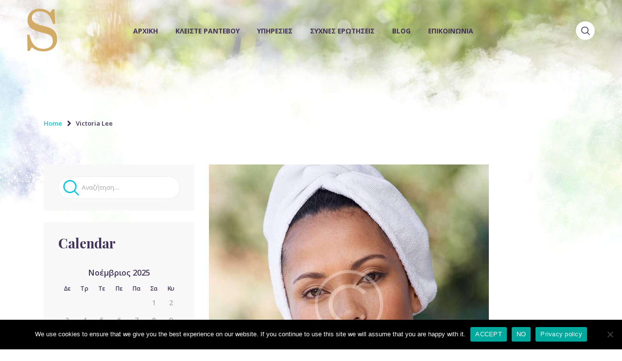

--- FILE ---
content_type: text/html; charset=UTF-8
request_url: https://sunset-solarium.gr/testimonials/victoria-lee/
body_size: 61694
content:
<!DOCTYPE html>
<html lang="el" class="no-js scheme_default">
<head>
			<meta charset="UTF-8">
		<meta name="viewport" content="width=device-width, initial-scale=1, maximum-scale=1">
		<meta name="format-detection" content="telephone=no">
		<link rel="profile" href="//gmpg.org/xfn/11">
		<link rel="pingback" href="https://sunset-solarium.gr/xmlrpc.php">
		<meta name='robots' content='index, follow, max-image-preview:large, max-snippet:-1, max-video-preview:-1' />

	<!-- This site is optimized with the Yoast SEO plugin v26.4 - https://yoast.com/wordpress/plugins/seo/ -->
	<title>Victoria Lee - Sunset</title>
	<link rel="canonical" href="https://sunset-solarium.gr/testimonials/victoria-lee/" />
	<meta property="og:locale" content="el_GR" />
	<meta property="og:type" content="article" />
	<meta property="og:title" content="Victoria Lee - Sunset" />
	<meta property="og:description" content="“I feel like a completely different person after the massage that I received here. In the best way possible! I enjoyed every second of it and will definitely recommend it to all my friends. Thank you!”" />
	<meta property="og:url" content="https://sunset-solarium.gr/testimonials/victoria-lee/" />
	<meta property="og:site_name" content="Sunset" />
	<meta property="og:image" content="https://sunset-solarium.gr/wp-content/uploads/2017/12/1test-copyright.jpg" />
	<meta property="og:image:width" content="900" />
	<meta property="og:image:height" content="900" />
	<meta property="og:image:type" content="image/jpeg" />
	<meta name="twitter:card" content="summary_large_image" />
	<script type="application/ld+json" class="yoast-schema-graph">{"@context":"https://schema.org","@graph":[{"@type":"WebPage","@id":"https://sunset-solarium.gr/testimonials/victoria-lee/","url":"https://sunset-solarium.gr/testimonials/victoria-lee/","name":"Victoria Lee - Sunset","isPartOf":{"@id":"https://sunset-solarium.gr/#website"},"primaryImageOfPage":{"@id":"https://sunset-solarium.gr/testimonials/victoria-lee/#primaryimage"},"image":{"@id":"https://sunset-solarium.gr/testimonials/victoria-lee/#primaryimage"},"thumbnailUrl":"https://sunset-solarium.gr/wp-content/uploads/2017/12/1test-copyright.jpg","datePublished":"2017-12-01T13:35:54+00:00","breadcrumb":{"@id":"https://sunset-solarium.gr/testimonials/victoria-lee/#breadcrumb"},"inLanguage":"el","potentialAction":[{"@type":"ReadAction","target":["https://sunset-solarium.gr/testimonials/victoria-lee/"]}]},{"@type":"ImageObject","inLanguage":"el","@id":"https://sunset-solarium.gr/testimonials/victoria-lee/#primaryimage","url":"https://sunset-solarium.gr/wp-content/uploads/2017/12/1test-copyright.jpg","contentUrl":"https://sunset-solarium.gr/wp-content/uploads/2017/12/1test-copyright.jpg","width":900,"height":900},{"@type":"BreadcrumbList","@id":"https://sunset-solarium.gr/testimonials/victoria-lee/#breadcrumb","itemListElement":[{"@type":"ListItem","position":1,"name":"Home","item":"https://sunset-solarium.gr/"},{"@type":"ListItem","position":2,"name":"Victoria Lee"}]},{"@type":"WebSite","@id":"https://sunset-solarium.gr/#website","url":"https://sunset-solarium.gr/","name":"Sunset","description":"Solarium","publisher":{"@id":"https://sunset-solarium.gr/#organization"},"potentialAction":[{"@type":"SearchAction","target":{"@type":"EntryPoint","urlTemplate":"https://sunset-solarium.gr/?s={search_term_string}"},"query-input":{"@type":"PropertyValueSpecification","valueRequired":true,"valueName":"search_term_string"}}],"inLanguage":"el"},{"@type":"Organization","@id":"https://sunset-solarium.gr/#organization","name":"Sunset","url":"https://sunset-solarium.gr/","logo":{"@type":"ImageObject","inLanguage":"el","@id":"https://sunset-solarium.gr/#/schema/logo/image/","url":"https://sunset-solarium.gr/wp-content/uploads/2021/06/favicon.png","contentUrl":"https://sunset-solarium.gr/wp-content/uploads/2021/06/favicon.png","width":220,"height":324,"caption":"Sunset"},"image":{"@id":"https://sunset-solarium.gr/#/schema/logo/image/"}}]}</script>
	<!-- / Yoast SEO plugin. -->


<link rel='dns-prefetch' href='//ajax.googleapis.com' />
<link rel='dns-prefetch' href='//fonts.googleapis.com' />
<link rel="alternate" type="application/rss+xml" title="Ροή RSS &raquo; Sunset" href="https://sunset-solarium.gr/feed/" />
<link rel="alternate" type="application/rss+xml" title="Ροή Σχολίων &raquo; Sunset" href="https://sunset-solarium.gr/comments/feed/" />
<meta property="og:site_name" content="Sunset" />
			<meta property="og:description" content="Solarium" />
			<meta property="og:type" content="website" />				<meta property="og:image" content="//sunset-solarium.gr/wp-content/uploads/2021/06/favicon.png" />
				<script type="text/javascript">
/* <![CDATA[ */
window._wpemojiSettings = {"baseUrl":"https:\/\/s.w.org\/images\/core\/emoji\/15.0.3\/72x72\/","ext":".png","svgUrl":"https:\/\/s.w.org\/images\/core\/emoji\/15.0.3\/svg\/","svgExt":".svg","source":{"concatemoji":"https:\/\/sunset-solarium.gr\/wp-includes\/js\/wp-emoji-release.min.js?ver=6.5.2"}};
/*! This file is auto-generated */
!function(i,n){var o,s,e;function c(e){try{var t={supportTests:e,timestamp:(new Date).valueOf()};sessionStorage.setItem(o,JSON.stringify(t))}catch(e){}}function p(e,t,n){e.clearRect(0,0,e.canvas.width,e.canvas.height),e.fillText(t,0,0);var t=new Uint32Array(e.getImageData(0,0,e.canvas.width,e.canvas.height).data),r=(e.clearRect(0,0,e.canvas.width,e.canvas.height),e.fillText(n,0,0),new Uint32Array(e.getImageData(0,0,e.canvas.width,e.canvas.height).data));return t.every(function(e,t){return e===r[t]})}function u(e,t,n){switch(t){case"flag":return n(e,"\ud83c\udff3\ufe0f\u200d\u26a7\ufe0f","\ud83c\udff3\ufe0f\u200b\u26a7\ufe0f")?!1:!n(e,"\ud83c\uddfa\ud83c\uddf3","\ud83c\uddfa\u200b\ud83c\uddf3")&&!n(e,"\ud83c\udff4\udb40\udc67\udb40\udc62\udb40\udc65\udb40\udc6e\udb40\udc67\udb40\udc7f","\ud83c\udff4\u200b\udb40\udc67\u200b\udb40\udc62\u200b\udb40\udc65\u200b\udb40\udc6e\u200b\udb40\udc67\u200b\udb40\udc7f");case"emoji":return!n(e,"\ud83d\udc26\u200d\u2b1b","\ud83d\udc26\u200b\u2b1b")}return!1}function f(e,t,n){var r="undefined"!=typeof WorkerGlobalScope&&self instanceof WorkerGlobalScope?new OffscreenCanvas(300,150):i.createElement("canvas"),a=r.getContext("2d",{willReadFrequently:!0}),o=(a.textBaseline="top",a.font="600 32px Arial",{});return e.forEach(function(e){o[e]=t(a,e,n)}),o}function t(e){var t=i.createElement("script");t.src=e,t.defer=!0,i.head.appendChild(t)}"undefined"!=typeof Promise&&(o="wpEmojiSettingsSupports",s=["flag","emoji"],n.supports={everything:!0,everythingExceptFlag:!0},e=new Promise(function(e){i.addEventListener("DOMContentLoaded",e,{once:!0})}),new Promise(function(t){var n=function(){try{var e=JSON.parse(sessionStorage.getItem(o));if("object"==typeof e&&"number"==typeof e.timestamp&&(new Date).valueOf()<e.timestamp+604800&&"object"==typeof e.supportTests)return e.supportTests}catch(e){}return null}();if(!n){if("undefined"!=typeof Worker&&"undefined"!=typeof OffscreenCanvas&&"undefined"!=typeof URL&&URL.createObjectURL&&"undefined"!=typeof Blob)try{var e="postMessage("+f.toString()+"("+[JSON.stringify(s),u.toString(),p.toString()].join(",")+"));",r=new Blob([e],{type:"text/javascript"}),a=new Worker(URL.createObjectURL(r),{name:"wpTestEmojiSupports"});return void(a.onmessage=function(e){c(n=e.data),a.terminate(),t(n)})}catch(e){}c(n=f(s,u,p))}t(n)}).then(function(e){for(var t in e)n.supports[t]=e[t],n.supports.everything=n.supports.everything&&n.supports[t],"flag"!==t&&(n.supports.everythingExceptFlag=n.supports.everythingExceptFlag&&n.supports[t]);n.supports.everythingExceptFlag=n.supports.everythingExceptFlag&&!n.supports.flag,n.DOMReady=!1,n.readyCallback=function(){n.DOMReady=!0}}).then(function(){return e}).then(function(){var e;n.supports.everything||(n.readyCallback(),(e=n.source||{}).concatemoji?t(e.concatemoji):e.wpemoji&&e.twemoji&&(t(e.twemoji),t(e.wpemoji)))}))}((window,document),window._wpemojiSettings);
/* ]]> */
</script>
<link property="stylesheet" rel='stylesheet' id='sbi_styles-css' href='https://sunset-solarium.gr/wp-content/plugins/instagram-feed/css/sbi-styles.min.css?ver=6.10.0' type='text/css' media='all' />
<style id='wp-emoji-styles-inline-css' type='text/css'>

	img.wp-smiley, img.emoji {
		display: inline !important;
		border: none !important;
		box-shadow: none !important;
		height: 1em !important;
		width: 1em !important;
		margin: 0 0.07em !important;
		vertical-align: -0.1em !important;
		background: none !important;
		padding: 0 !important;
	}
</style>
<link property="stylesheet" rel='stylesheet' id='wp-block-library-css' href='https://sunset-solarium.gr/wp-includes/css/dist/block-library/style.min.css?ver=6.5.2' type='text/css' media='all' />
<style id='classic-theme-styles-inline-css' type='text/css'>
/*! This file is auto-generated */
.wp-block-button__link{color:#fff;background-color:#32373c;border-radius:9999px;box-shadow:none;text-decoration:none;padding:calc(.667em + 2px) calc(1.333em + 2px);font-size:1.125em}.wp-block-file__button{background:#32373c;color:#fff;text-decoration:none}
</style>
<style id='global-styles-inline-css' type='text/css'>
body{--wp--preset--color--black: #000000;--wp--preset--color--cyan-bluish-gray: #abb8c3;--wp--preset--color--white: #ffffff;--wp--preset--color--pale-pink: #f78da7;--wp--preset--color--vivid-red: #cf2e2e;--wp--preset--color--luminous-vivid-orange: #ff6900;--wp--preset--color--luminous-vivid-amber: #fcb900;--wp--preset--color--light-green-cyan: #7bdcb5;--wp--preset--color--vivid-green-cyan: #00d084;--wp--preset--color--pale-cyan-blue: #8ed1fc;--wp--preset--color--vivid-cyan-blue: #0693e3;--wp--preset--color--vivid-purple: #9b51e0;--wp--preset--gradient--vivid-cyan-blue-to-vivid-purple: linear-gradient(135deg,rgba(6,147,227,1) 0%,rgb(155,81,224) 100%);--wp--preset--gradient--light-green-cyan-to-vivid-green-cyan: linear-gradient(135deg,rgb(122,220,180) 0%,rgb(0,208,130) 100%);--wp--preset--gradient--luminous-vivid-amber-to-luminous-vivid-orange: linear-gradient(135deg,rgba(252,185,0,1) 0%,rgba(255,105,0,1) 100%);--wp--preset--gradient--luminous-vivid-orange-to-vivid-red: linear-gradient(135deg,rgba(255,105,0,1) 0%,rgb(207,46,46) 100%);--wp--preset--gradient--very-light-gray-to-cyan-bluish-gray: linear-gradient(135deg,rgb(238,238,238) 0%,rgb(169,184,195) 100%);--wp--preset--gradient--cool-to-warm-spectrum: linear-gradient(135deg,rgb(74,234,220) 0%,rgb(151,120,209) 20%,rgb(207,42,186) 40%,rgb(238,44,130) 60%,rgb(251,105,98) 80%,rgb(254,248,76) 100%);--wp--preset--gradient--blush-light-purple: linear-gradient(135deg,rgb(255,206,236) 0%,rgb(152,150,240) 100%);--wp--preset--gradient--blush-bordeaux: linear-gradient(135deg,rgb(254,205,165) 0%,rgb(254,45,45) 50%,rgb(107,0,62) 100%);--wp--preset--gradient--luminous-dusk: linear-gradient(135deg,rgb(255,203,112) 0%,rgb(199,81,192) 50%,rgb(65,88,208) 100%);--wp--preset--gradient--pale-ocean: linear-gradient(135deg,rgb(255,245,203) 0%,rgb(182,227,212) 50%,rgb(51,167,181) 100%);--wp--preset--gradient--electric-grass: linear-gradient(135deg,rgb(202,248,128) 0%,rgb(113,206,126) 100%);--wp--preset--gradient--midnight: linear-gradient(135deg,rgb(2,3,129) 0%,rgb(40,116,252) 100%);--wp--preset--font-size--small: 13px;--wp--preset--font-size--medium: 20px;--wp--preset--font-size--large: 36px;--wp--preset--font-size--x-large: 42px;--wp--preset--spacing--20: 0.44rem;--wp--preset--spacing--30: 0.67rem;--wp--preset--spacing--40: 1rem;--wp--preset--spacing--50: 1.5rem;--wp--preset--spacing--60: 2.25rem;--wp--preset--spacing--70: 3.38rem;--wp--preset--spacing--80: 5.06rem;--wp--preset--shadow--natural: 6px 6px 9px rgba(0, 0, 0, 0.2);--wp--preset--shadow--deep: 12px 12px 50px rgba(0, 0, 0, 0.4);--wp--preset--shadow--sharp: 6px 6px 0px rgba(0, 0, 0, 0.2);--wp--preset--shadow--outlined: 6px 6px 0px -3px rgba(255, 255, 255, 1), 6px 6px rgba(0, 0, 0, 1);--wp--preset--shadow--crisp: 6px 6px 0px rgba(0, 0, 0, 1);}:where(.is-layout-flex){gap: 0.5em;}:where(.is-layout-grid){gap: 0.5em;}body .is-layout-flow > .alignleft{float: left;margin-inline-start: 0;margin-inline-end: 2em;}body .is-layout-flow > .alignright{float: right;margin-inline-start: 2em;margin-inline-end: 0;}body .is-layout-flow > .aligncenter{margin-left: auto !important;margin-right: auto !important;}body .is-layout-constrained > .alignleft{float: left;margin-inline-start: 0;margin-inline-end: 2em;}body .is-layout-constrained > .alignright{float: right;margin-inline-start: 2em;margin-inline-end: 0;}body .is-layout-constrained > .aligncenter{margin-left: auto !important;margin-right: auto !important;}body .is-layout-constrained > :where(:not(.alignleft):not(.alignright):not(.alignfull)){max-width: var(--wp--style--global--content-size);margin-left: auto !important;margin-right: auto !important;}body .is-layout-constrained > .alignwide{max-width: var(--wp--style--global--wide-size);}body .is-layout-flex{display: flex;}body .is-layout-flex{flex-wrap: wrap;align-items: center;}body .is-layout-flex > *{margin: 0;}body .is-layout-grid{display: grid;}body .is-layout-grid > *{margin: 0;}:where(.wp-block-columns.is-layout-flex){gap: 2em;}:where(.wp-block-columns.is-layout-grid){gap: 2em;}:where(.wp-block-post-template.is-layout-flex){gap: 1.25em;}:where(.wp-block-post-template.is-layout-grid){gap: 1.25em;}.has-black-color{color: var(--wp--preset--color--black) !important;}.has-cyan-bluish-gray-color{color: var(--wp--preset--color--cyan-bluish-gray) !important;}.has-white-color{color: var(--wp--preset--color--white) !important;}.has-pale-pink-color{color: var(--wp--preset--color--pale-pink) !important;}.has-vivid-red-color{color: var(--wp--preset--color--vivid-red) !important;}.has-luminous-vivid-orange-color{color: var(--wp--preset--color--luminous-vivid-orange) !important;}.has-luminous-vivid-amber-color{color: var(--wp--preset--color--luminous-vivid-amber) !important;}.has-light-green-cyan-color{color: var(--wp--preset--color--light-green-cyan) !important;}.has-vivid-green-cyan-color{color: var(--wp--preset--color--vivid-green-cyan) !important;}.has-pale-cyan-blue-color{color: var(--wp--preset--color--pale-cyan-blue) !important;}.has-vivid-cyan-blue-color{color: var(--wp--preset--color--vivid-cyan-blue) !important;}.has-vivid-purple-color{color: var(--wp--preset--color--vivid-purple) !important;}.has-black-background-color{background-color: var(--wp--preset--color--black) !important;}.has-cyan-bluish-gray-background-color{background-color: var(--wp--preset--color--cyan-bluish-gray) !important;}.has-white-background-color{background-color: var(--wp--preset--color--white) !important;}.has-pale-pink-background-color{background-color: var(--wp--preset--color--pale-pink) !important;}.has-vivid-red-background-color{background-color: var(--wp--preset--color--vivid-red) !important;}.has-luminous-vivid-orange-background-color{background-color: var(--wp--preset--color--luminous-vivid-orange) !important;}.has-luminous-vivid-amber-background-color{background-color: var(--wp--preset--color--luminous-vivid-amber) !important;}.has-light-green-cyan-background-color{background-color: var(--wp--preset--color--light-green-cyan) !important;}.has-vivid-green-cyan-background-color{background-color: var(--wp--preset--color--vivid-green-cyan) !important;}.has-pale-cyan-blue-background-color{background-color: var(--wp--preset--color--pale-cyan-blue) !important;}.has-vivid-cyan-blue-background-color{background-color: var(--wp--preset--color--vivid-cyan-blue) !important;}.has-vivid-purple-background-color{background-color: var(--wp--preset--color--vivid-purple) !important;}.has-black-border-color{border-color: var(--wp--preset--color--black) !important;}.has-cyan-bluish-gray-border-color{border-color: var(--wp--preset--color--cyan-bluish-gray) !important;}.has-white-border-color{border-color: var(--wp--preset--color--white) !important;}.has-pale-pink-border-color{border-color: var(--wp--preset--color--pale-pink) !important;}.has-vivid-red-border-color{border-color: var(--wp--preset--color--vivid-red) !important;}.has-luminous-vivid-orange-border-color{border-color: var(--wp--preset--color--luminous-vivid-orange) !important;}.has-luminous-vivid-amber-border-color{border-color: var(--wp--preset--color--luminous-vivid-amber) !important;}.has-light-green-cyan-border-color{border-color: var(--wp--preset--color--light-green-cyan) !important;}.has-vivid-green-cyan-border-color{border-color: var(--wp--preset--color--vivid-green-cyan) !important;}.has-pale-cyan-blue-border-color{border-color: var(--wp--preset--color--pale-cyan-blue) !important;}.has-vivid-cyan-blue-border-color{border-color: var(--wp--preset--color--vivid-cyan-blue) !important;}.has-vivid-purple-border-color{border-color: var(--wp--preset--color--vivid-purple) !important;}.has-vivid-cyan-blue-to-vivid-purple-gradient-background{background: var(--wp--preset--gradient--vivid-cyan-blue-to-vivid-purple) !important;}.has-light-green-cyan-to-vivid-green-cyan-gradient-background{background: var(--wp--preset--gradient--light-green-cyan-to-vivid-green-cyan) !important;}.has-luminous-vivid-amber-to-luminous-vivid-orange-gradient-background{background: var(--wp--preset--gradient--luminous-vivid-amber-to-luminous-vivid-orange) !important;}.has-luminous-vivid-orange-to-vivid-red-gradient-background{background: var(--wp--preset--gradient--luminous-vivid-orange-to-vivid-red) !important;}.has-very-light-gray-to-cyan-bluish-gray-gradient-background{background: var(--wp--preset--gradient--very-light-gray-to-cyan-bluish-gray) !important;}.has-cool-to-warm-spectrum-gradient-background{background: var(--wp--preset--gradient--cool-to-warm-spectrum) !important;}.has-blush-light-purple-gradient-background{background: var(--wp--preset--gradient--blush-light-purple) !important;}.has-blush-bordeaux-gradient-background{background: var(--wp--preset--gradient--blush-bordeaux) !important;}.has-luminous-dusk-gradient-background{background: var(--wp--preset--gradient--luminous-dusk) !important;}.has-pale-ocean-gradient-background{background: var(--wp--preset--gradient--pale-ocean) !important;}.has-electric-grass-gradient-background{background: var(--wp--preset--gradient--electric-grass) !important;}.has-midnight-gradient-background{background: var(--wp--preset--gradient--midnight) !important;}.has-small-font-size{font-size: var(--wp--preset--font-size--small) !important;}.has-medium-font-size{font-size: var(--wp--preset--font-size--medium) !important;}.has-large-font-size{font-size: var(--wp--preset--font-size--large) !important;}.has-x-large-font-size{font-size: var(--wp--preset--font-size--x-large) !important;}
.wp-block-navigation a:where(:not(.wp-element-button)){color: inherit;}
:where(.wp-block-post-template.is-layout-flex){gap: 1.25em;}:where(.wp-block-post-template.is-layout-grid){gap: 1.25em;}
:where(.wp-block-columns.is-layout-flex){gap: 2em;}:where(.wp-block-columns.is-layout-grid){gap: 2em;}
.wp-block-pullquote{font-size: 1.5em;line-height: 1.6;}
</style>
<link property="stylesheet" rel='stylesheet' id='booked-tooltipster-css' href='https://sunset-solarium.gr/wp-content/plugins/booked/assets/js/tooltipster/css/tooltipster.css?ver=3.3.0' type='text/css' media='all' />
<link property="stylesheet" rel='stylesheet' id='booked-tooltipster-theme-css' href='https://sunset-solarium.gr/wp-content/plugins/booked/assets/js/tooltipster/css/themes/tooltipster-light.css?ver=3.3.0' type='text/css' media='all' />
<link property="stylesheet" rel='stylesheet' id='booked-animations-css' href='https://sunset-solarium.gr/wp-content/plugins/booked/assets/css/animations.css?ver=2.4.3' type='text/css' media='all' />
<link property="stylesheet" rel='stylesheet' id='booked-css-css' href='https://sunset-solarium.gr/wp-content/plugins/booked/dist/booked.css?ver=2.4.3' type='text/css' media='all' />
<style id='booked-css-inline-css' type='text/css'>
#ui-datepicker-div.booked_custom_date_picker table.ui-datepicker-calendar tbody td a.ui-state-active,#ui-datepicker-div.booked_custom_date_picker table.ui-datepicker-calendar tbody td a.ui-state-active:hover,body #booked-profile-page input[type=submit].button-primary:hover,body .booked-list-view button.button:hover, body .booked-list-view input[type=submit].button-primary:hover,body div.booked-calendar input[type=submit].button-primary:hover,body .booked-modal input[type=submit].button-primary:hover,body div.booked-calendar .bc-head,body div.booked-calendar .bc-head .bc-col,body div.booked-calendar .booked-appt-list .timeslot .timeslot-people button:hover,body #booked-profile-page .booked-profile-header,body #booked-profile-page .booked-tabs li.active a,body #booked-profile-page .booked-tabs li.active a:hover,body #booked-profile-page .appt-block .google-cal-button > a:hover,#ui-datepicker-div.booked_custom_date_picker .ui-datepicker-header{ background:#0073AA !important; }body #booked-profile-page input[type=submit].button-primary:hover,body div.booked-calendar input[type=submit].button-primary:hover,body .booked-list-view button.button:hover, body .booked-list-view input[type=submit].button-primary:hover,body .booked-modal input[type=submit].button-primary:hover,body div.booked-calendar .bc-head .bc-col,body div.booked-calendar .booked-appt-list .timeslot .timeslot-people button:hover,body #booked-profile-page .booked-profile-header,body #booked-profile-page .appt-block .google-cal-button > a:hover{ border-color:#0073AA !important; }body div.booked-calendar .bc-row.days,body div.booked-calendar .bc-row.days .bc-col,body .booked-calendarSwitcher.calendar,body #booked-profile-page .booked-tabs,#ui-datepicker-div.booked_custom_date_picker table.ui-datepicker-calendar thead,#ui-datepicker-div.booked_custom_date_picker table.ui-datepicker-calendar thead th{ background:#015e8c !important; }body div.booked-calendar .bc-row.days .bc-col,body #booked-profile-page .booked-tabs{ border-color:#015e8c !important; }#ui-datepicker-div.booked_custom_date_picker table.ui-datepicker-calendar tbody td.ui-datepicker-today a,#ui-datepicker-div.booked_custom_date_picker table.ui-datepicker-calendar tbody td.ui-datepicker-today a:hover,body #booked-profile-page input[type=submit].button-primary,body div.booked-calendar input[type=submit].button-primary,body .booked-list-view button.button, body .booked-list-view input[type=submit].button-primary,body .booked-list-view button.button, body .booked-list-view input[type=submit].button-primary,body .booked-modal input[type=submit].button-primary,body div.booked-calendar .booked-appt-list .timeslot .timeslot-people button,body #booked-profile-page .booked-profile-appt-list .appt-block.approved .status-block,body #booked-profile-page .appt-block .google-cal-button > a,body .booked-modal p.booked-title-bar,body div.booked-calendar .bc-col:hover .date span,body .booked-list-view a.booked_list_date_picker_trigger.booked-dp-active,body .booked-list-view a.booked_list_date_picker_trigger.booked-dp-active:hover,.booked-ms-modal .booked-book-appt,body #booked-profile-page .booked-tabs li a .counter{ background:#56C477; }body #booked-profile-page input[type=submit].button-primary,body div.booked-calendar input[type=submit].button-primary,body .booked-list-view button.button, body .booked-list-view input[type=submit].button-primary,body .booked-list-view button.button, body .booked-list-view input[type=submit].button-primary,body .booked-modal input[type=submit].button-primary,body #booked-profile-page .appt-block .google-cal-button > a,body div.booked-calendar .booked-appt-list .timeslot .timeslot-people button,body .booked-list-view a.booked_list_date_picker_trigger.booked-dp-active,body .booked-list-view a.booked_list_date_picker_trigger.booked-dp-active:hover{ border-color:#56C477; }body .booked-modal .bm-window p i.fa,body .booked-modal .bm-window a,body .booked-appt-list .booked-public-appointment-title,body .booked-modal .bm-window p.appointment-title,.booked-ms-modal.visible:hover .booked-book-appt{ color:#56C477; }.booked-appt-list .timeslot.has-title .booked-public-appointment-title { color:inherit; }
</style>
<link property="stylesheet" rel='stylesheet' id='contact-form-7-css' href='https://sunset-solarium.gr/wp-content/plugins/contact-form-7/includes/css/styles.css?ver=6.1.3' type='text/css' media='all' />
<link property="stylesheet" rel='stylesheet' id='jquery-ui-theme-css' href='https://ajax.googleapis.com/ajax/libs/jqueryui/1.11.4/themes/smoothness/jquery-ui.min.css?ver=1.11.4' type='text/css' media='all' />
<link property="stylesheet" rel='stylesheet' id='jquery-ui-timepicker-css' href='https://sunset-solarium.gr/wp-content/plugins/contact-form-7-datepicker/js/jquery-ui-timepicker/jquery-ui-timepicker-addon.min.css?ver=6.5.2' type='text/css' media='all' />
<link property="stylesheet" rel='stylesheet' id='cookie-notice-front-css' href='https://sunset-solarium.gr/wp-content/plugins/cookie-notice/css/front.min.css?ver=2.5.9' type='text/css' media='all' />
<link property="stylesheet" rel='stylesheet' id='essential-grid-plugin-settings-css' href='https://sunset-solarium.gr/wp-content/plugins/essential-grid/public/assets/css/settings.css?ver=2.3.6' type='text/css' media='all' />
<link property="stylesheet" rel='stylesheet' id='tp-fontello-css' href='https://sunset-solarium.gr/wp-content/plugins/essential-grid/public/assets/font/fontello/css/fontello.css?ver=2.3.6' type='text/css' media='all' />
<link property="stylesheet" rel='stylesheet' id='trx_addons-debug-css' href='https://sunset-solarium.gr/wp-content/plugins/trx_addons/css/trx_addons.debug.css' type='text/css' media='all' />
<link property="stylesheet" rel='stylesheet' id='trx_addons-icons-css' href='https://sunset-solarium.gr/wp-content/plugins/trx_addons/css/font-icons/css/trx_addons_icons-embedded.css' type='text/css' media='all' />
<link property="stylesheet" rel='stylesheet' id='swiperslider-css' href='https://sunset-solarium.gr/wp-content/plugins/trx_addons/js/swiper/swiper.min.css' type='text/css' media='all' />
<link property="stylesheet" rel='stylesheet' id='magnific-popup-css' href='https://sunset-solarium.gr/wp-content/plugins/trx_addons/js/magnific/magnific-popup.min.css' type='text/css' media='all' />
<link property="stylesheet" rel='stylesheet' id='trx_addons-css' href='https://sunset-solarium.gr/wp-content/plugins/trx_addons/css/trx_addons.css' type='text/css' media='all' />
<link property="stylesheet" rel='stylesheet' id='trx_addons-animation-css' href='https://sunset-solarium.gr/wp-content/plugins/trx_addons/css/trx_addons.animation.css' type='text/css' media='all' />
<!--[if lt IE 9]>
<link property="stylesheet" rel='stylesheet' id='vc_lte_ie9-css' href='https://sunset-solarium.gr/wp-content/plugins/js_composer/assets/css/vc_lte_ie9.min.css?ver=6.0.5' type='text/css' media='screen' />
<![endif]-->
<link property="stylesheet" rel='stylesheet' id='edema-font-Montellia-css' href='https://sunset-solarium.gr/wp-content/themes/edema/css/font-face/Montellia/stylesheet.css' type='text/css' media='all' />
<link property="stylesheet" rel='stylesheet' id='edema-font-google_fonts-css' href='https://fonts.googleapis.com/css?family=Open+Sans:300,300i,400,400i,600,600i,700,700i,800,800i%7CPlayfair+Display:400,400i,700,700i,900,900i&#038;subset=latin,latin-ext' type='text/css' media='all' />
<link property="stylesheet" rel='stylesheet' id='fontello-icons-css' href='https://sunset-solarium.gr/wp-content/themes/edema/css/font-icons/css/fontello-embedded.css' type='text/css' media='all' />
<link property="stylesheet" rel='stylesheet' id='edema-main-css' href='https://sunset-solarium.gr/wp-content/themes/edema/style.css' type='text/css' media='all' />
<style id='edema-main-inline-css' type='text/css'>
body{font-family:"Open Sans",sans-serif;	font-size:1.1rem;	font-weight:400;	font-style:normal;	line-height:1.8em;	text-decoration:none;	text-transform:none;	letter-spacing:-0.05px}p,ul,ol,dl,blockquote,address{margin-top:0em;	margin-bottom:1.8em}h1,.front_page_section_caption{font-family:"Playfair Display",serif;	font-size:4.500em;	font-weight:400;	font-style:normal;	line-height:1.15em;	text-decoration:none;	text-transform:none;	letter-spacing:1.7px;	margin-top:0.7975em;	margin-bottom:0.6255em}h2{font-family:"Playfair Display",serif;	font-size:3.438em;	font-weight:700;	font-style:normal;	line-height:1.32em;	text-decoration:none;	text-transform:uppercase;	letter-spacing:1.3px;	margin-top:1em;	margin-bottom:0.4334em}h3{font-family:"Playfair Display",serif;	font-size:2.625em;	font-weight:700;	font-style:normal;	line-height:1.45em;	text-decoration:none;	text-transform:uppercase;	letter-spacing:1px;	margin-top:1.2433em;	margin-bottom:0.3655em}h4{font-family:"Playfair Display",serif;	font-size:1.875em;	font-weight:700;	font-style:normal;	line-height:1.2688em;	text-decoration:none;	text-transform:none;	letter-spacing:-0.1px;	margin-top:1.285em;	margin-bottom:0.765em}h5{font-family:"Playfair Display",serif;	font-size:1.688em;	font-weight:700;	font-style:normal;	line-height:1.35em;	text-decoration:none;	text-transform:none; margin-top:1.15em;	margin-bottom:0.6433em}h6{font-family:"Open Sans",sans-serif;	font-size:1.125em;	font-weight:600;	font-style:normal;	line-height:1.367em;	text-decoration:none;	text-transform:none;	letter-spacing:-1px;	margin-top:1.234em;	margin-bottom:0.6412em}input[type="text"],input[type="number"],input[type="email"],input[type="tel"],input[type="search"],input[type="password"],textarea,textarea.wp-editor-area,.select_container,select,.select_container select{font-size:0.875rem;	font-weight:400;	font-style:normal;	line-height:1.5em;	text-decoration:none;	text-transform:none;	letter-spacing:0px}button,input[type="button"],input[type="reset"],input[type="submit"],.theme_button,.sc_layouts_row .sc_button,.gallery_preview_show .post_readmore,div.esg-filter-wrapper .esg-filterbutton>span,.mptt-navigation-tabs li a,.edema_tabs .edema_tabs_titles li a{font-family:"Open Sans",sans-serif;	font-size:13px;	font-weight:700;	font-style:normal;	line-height:21px;	text-decoration:none;	text-transform:uppercase}body table.booked-calendar th .monthName,.eg-custom-skin-element-3,.related_item_style_2 .post_title,.top_panel .slider_engine_revo .slide_title{font-family:"Playfair Display",serif}mark,ins,.logo_text,.post_price.price,.theme_scroll_down{font-family:"Playfair Display",serif}.post_meta{font-size:11px;	font-weight:600;	font-style:normal;	line-height:1.5em;	text-decoration:none;	text-transform:uppercase;	letter-spacing:0px;	margin-top:0.4em}em,i,.post-date,.rss-date .post_date,.post_meta_item,.post_counters_item,.post_meta .vc_inline-link,.comments_list_wrap .comment_date,.comments_list_wrap .comment_time,.comments_list_wrap .comment_counters,.top_panel .slider_engine_revo .slide_subtitle,.logo_slogan,fieldset legend,figure figcaption,.wp-caption .wp-caption-text,.wp-caption .wp-caption-dd,.wp-caption-overlay .wp-caption .wp-caption-text,.wp-caption-overlay .wp-caption .wp-caption-dd,.format-audio .post_featured .post_audio_author,.trx_addons_audio_player .audio_author,.post_item_single .post_content .post_meta,.author_bio .author_link,.comments_list_wrap .comment_posted,.comments_list_wrap .comment_reply{}.author_title,blockquote,.search_wrap .search_results .post_meta_item,.search_wrap .search_results .post_counters_item{font-family:"Open Sans",sans-serif}.logo_text{font-family:"Playfair Display",serif;	font-size:1.8em;	font-weight:700;	font-style:normal;	line-height:1.25em;	text-decoration:none;	text-transform:uppercase;	letter-spacing:1px}.logo_footer_text{font-family:"Playfair Display",serif}.menu_main_nav_area,.top_panel .sc_layouts_row:not(.sc_layouts_row_type_narrow) .sc_layouts_menu_nav,.sc_layouts_menu_dir_vertical .sc_layouts_menu_nav{font-size:0.99em;	line-height:0em}.menu_main_nav>li>a,.top_panel .sc_layouts_row:not(.sc_layouts_row_type_narrow) .sc_layouts_menu_nav>li>a{font-weight:700;	font-style:normal; text-transform:capitalize;	letter-spacing:0px}.menu_main_nav>li[class*="current-menu-"]>a .sc_layouts_menu_item_description,.sc_layouts_menu_nav>li[class*="current-menu-"]>a .sc_layouts_menu_item_description{font-weight:700}.menu_main_nav>li>ul,.top_panel .sc_layouts_row:not(.sc_layouts_row_type_narrow) .sc_layouts_menu_nav>li>ul,.top_panel .sc_layouts_row:not(.sc_layouts_row_type_narrow) .sc_layouts_menu_popup .sc_layouts_menu_nav{font-family:"Open Sans",sans-serif;	font-size:0.875em;	line-height:1.5em}.menu_main_nav>li ul>li>a,.top_panel .sc_layouts_row:not(.sc_layouts_row_type_narrow) .sc_layouts_menu_nav>li ul>li>a,.top_panel .sc_layouts_row:not(.sc_layouts_row_type_narrow) .sc_layouts_menu_popup .sc_layouts_menu_nav>li>a{font-weight:700;	font-style:normal;	text-decoration:none;	text-transform:uppercase;	letter-spacing:0.2px}.menu_mobile .menu_mobile_nav_area>ul{}.menu_mobile .menu_mobile_nav_area>ul>li ul{font-family:"Open Sans",sans-serif}.about_author{font-family:"Montellia",cursive}.sc_team_short .sc_team_item_title,.post_audio_title,.sc_price_item_title,.sc_price_item_price,.sc_title_accent .sc_item_title.sc_item_title_style_accent:not(.sc_item_title_tag),.sc_testimonials_extra .sc_testimonials_item_author_title,.post_format_audio .mejs-container *,.trx_addons_audio_player .mejs-container *,.vc_row .trx_addons_audio_player .audio_caption,.sc_skills_pie.sc_skills_compact_off .sc_skills_item_title,.sc_dishes_compact .sc_services_item_title,.sc_services_iconed .sc_services_item_title{font-family:"Open Sans",sans-serif}.sc_services_additional .sc_services_item_price,.sc_services_alter .sc_services_item_title,.sc_services_extra .sc_services_item_title,.sc_services_light .sc_services_item_title,.toc_menu_item .toc_menu_description,.sc_recent_news .post_item .post_footer .post_counters .post_counters_item,.sc_item_subtitle.sc_item_title_style_shadow,.sc_icons_item_title,.sc_courses_default .sc_courses_item_price,.sc_courses_default .trx_addons_hover_content .trx_addons_hover_links a,.sc_promo_modern .sc_promo_link2 span+span,.sc_skills_pie.sc_skills_compact_off .sc_skills_total,.slider_container .slide_info.slide_info_large .slide_title,.slider_style_modern .slider_controls_label span + span,.slider_pagination_wrap,.sc_slider_controller_info{font-family:"Playfair Display",serif}.sc_recent_news .post_item .post_meta,.sc_action_item_description,.sc_price_item_description,.sc_price_item_details,.sc_courses_default .sc_courses_item_date,.courses_single .courses_page_meta,.sc_promo_modern .sc_promo_link2 span,.sc_skills_counter .sc_skills_item_title,.slider_style_modern .slider_controls_label span,.slider_titles_outside_wrap .slide_cats,.slider_titles_outside_wrap .slide_subtitle,.sc_team .sc_team_item_subtitle,.sc_dishes .sc_dishes_item_subtitle,.sc_services .sc_services_item_subtitle,.team_member_page .team_member_brief_info_text,.sc_testimonials_item_author_title,.sc_testimonials_item_content:before{}.sc_button,.sc_button_simple,.sc_form button{font-family:"Open Sans",sans-serif;	font-size:13px;	font-weight:700;	font-style:normal;	line-height:21px;	text-decoration:none;	text-transform:uppercase}.sc_promo_modern .sc_promo_link2{font-family:"Open Sans",sans-serif}.trx_addons_dropcap.trx_addons_dropcap_style_1{font-family:"Montellia",cursive}.trx_addons_dropcap.trx_addons_dropcap_style_2{font-family:"Playfair Display",serif}.sc_title_decor .sc_item_title,.sc_action_alter .sc_action_content .sc_action_item .sc_button.sc_action_item_link,.sc_icons_extra .sc_icons_item_title,.sc_item_subtitle,.sc_action_item .sc_action_item_subtitle,.sc_price_item_subtitle,.sc_skills_counter .sc_skills_total,.format-audio .post_featured .post_audio_author,.trx_addons_audio_player .audio_author{font-family:"Montellia",cursive}.trx_addons_hover_content .trx_addons_hover_link,.trx_addons_hover_content .trx_addons_hover_links a,.properties_search_form .properties_search_basic,.cars_search_form .cars_search_basic,.sc_promo_modern .sc_promo_link2,.sc_slider_controls .slider_controls_wrap>a,.sc_slider_controls .slider_progress,.sc_slider_controls .slider_progress_bar,.slider_container.slider_controls_side .slider_controls_wrap>a,.slider_outer_controls_side .slider_controls_wrap>a,.slider_outer_controls_top .slider_controls_wrap>a,.slider_outer_controls_bottom .slider_controls_wrap>a{}.sc_button,.sc_form button,.sc_matches_item_pair .sc_matches_item_player .post_featured>img{}.trx_addons_scroll_to_top,.socials_wrap .social_item .social_icon,.sc_matches_other .sc_matches_item_logo1 img,.sc_matches_other .sc_matches_item_logo2 img,.sc_points_table .sc_points_table_logo img{}form.mc4wp-form .mc4wp-form-fields input[type="email"]{font-size:0.875rem;	font-weight:400;	font-style:normal;	line-height:1.5em;	text-decoration:none;	text-transform:none;	letter-spacing:0px}form.mc4wp-form .mc4wp-form-fields input[type="submit"]{font-family:"Open Sans",sans-serif;	font-size:13px;	font-weight:700;	font-style:normal;	line-height:21px;	text-decoration:none;	text-transform:uppercase}form.mc4wp-form .mc4wp-form-fields input[type="email"],form.mc4wp-form .mc4wp-form-fields input[type="submit"]{}.booked-calendar-wrap .booked-appt-list .timeslot .timeslot-people button,body #booked-profile-page input[type="submit"],body #booked-profile-page button,body .booked-list-view input[type="submit"],body .booked-list-view button,body table.booked-calendar input[type="submit"],body table.booked-calendar button,body .booked-modal input[type="submit"],body .booked-modal button{font-family:"Open Sans",sans-serif;	font-size:13px;	font-weight:700;	font-style:normal;	line-height:21px;	text-decoration:none;	text-transform:uppercase}.vc_tta.vc_tta-accordion .vc_tta-panel-title .vc_tta-title-text{font-family:"Open Sans",sans-serif}.vc_progress_bar.vc_progress_bar_narrow .vc_single_bar .vc_label .vc_label_units{}button,input[type="button"],input[type="reset"],input[type="submit"],.theme_button,.post_item .more-link,.gallery_preview_show .post_readmore,input[type="text"],input[type="number"],input[type="email"],input[type="tel"],input[type="password"],input[type="search"],select,.select_container,textarea,.widget_search .search-field,.woocommerce.widget_product_search .search_field,.widget_display_search #bbp_search,#bbpress-forums #bbp-search-form #bbp_search,.comments_wrap .comments_field input,.comments_wrap .comments_field textarea,.select2-container.select2-container--default span.select2-choice,.select2-container.select2-container--default span.select2-selection,.sc_edd_details .downloads_page_tags .downloads_page_data>a,.widget_product_tag_cloud a,.widget_tag_cloud a{}.select_container:before{}textarea.wp-editor-area{}/* Radius 50% or 0 */.widget li a>img,.widget li span>img{}.scheme_default body{background-color:#ffffff}.scheme_default{color:#909090}.scheme_default h1,.scheme_default h2,.scheme_default h3,.scheme_default h4,.scheme_default h5,.scheme_default h6,.scheme_default h1 a,.scheme_default h2 a,.scheme_default h3 a,.scheme_default h4 a,.scheme_default h5 a,.scheme_default h6 a,.scheme_default li a,.scheme_default [class*="color_style_"] h1 a,.scheme_default [class*="color_style_"] h2 a,.scheme_default [class*="color_style_"] h3 a,.scheme_default [class*="color_style_"] h4 a,.scheme_default [class*="color_style_"] h5 a,.scheme_default [class*="color_style_"] h6 a,.scheme_default [class*="color_style_"] li a{color:#43335a}.scheme_default h1 a:hover,.scheme_default h2 a:hover,.scheme_default h3 a:hover,.scheme_default h4 a:hover,.scheme_default h5 a:hover,.scheme_default h6 a:hover,.scheme_default li a:hover{color:#0ec7de}.scheme_default .color_style_link2 h1 a:hover,.scheme_default .color_style_link2 h2 a:hover,.scheme_default .color_style_link2 h3 a:hover,.scheme_default .color_style_link2 h4 a:hover,.scheme_default .color_style_link2 h5 a:hover,.scheme_default .color_style_link2 h6 a:hover,.scheme_default .color_style_link2 li a:hover{color:#a2ca00}.scheme_default .color_style_link3 h1 a:hover,.scheme_default .color_style_link3 h2 a:hover,.scheme_default .color_style_link3 h3 a:hover,.scheme_default .color_style_link3 h4 a:hover,.scheme_default .color_style_link3 h5 a:hover,.scheme_default .color_style_link3 h6 a:hover,.scheme_default .color_style_link3 li a:hover{color:#ddb837}.scheme_default .color_style_dark h1 a:hover,.scheme_default .color_style_dark h2 a:hover,.scheme_default .color_style_dark h3 a:hover,.scheme_default .color_style_dark h4 a:hover,.scheme_default .color_style_dark h5 a:hover,.scheme_default .color_style_dark h6 a:hover,.scheme_default .color_style_dark li a:hover{color:#0ec7de}.scheme_default blockquote a,.scheme_default figcaption a,.scheme_default dt,.scheme_default b,.scheme_default strong,.scheme_default i,.scheme_default em,.scheme_default mark,.scheme_default ins{color:#43335a}.scheme_default s,.scheme_default strike,.scheme_default del{color:#b7b7b7}.scheme_default code{color:#909090;	background-color:#f8f8f8;	border-color:#f6f6f6}.scheme_default code a{color:#0ec7de}.scheme_default code a:hover{color:#a2ca00}.scheme_default a{color:#0ec7de}.scheme_default a:hover{color:#a2ca00}.scheme_default .color_style_link2 a{color:#a2ca00}.scheme_default .color_style_link2 a:hover{color:#0ec7de}.scheme_default .color_style_link3 a{color:#ddb837}.scheme_default .color_style_link3 a:hover{color:#eec432}.scheme_default .color_style_dark a{color:#43335a}.scheme_default .color_style_dark a:hover{color:#0ec7de}.scheme_default blockquote{color:#ffffff;	background-color:#0ec7de}.scheme_default blockquote:before{color:rgba(255,255,255,0.2)}.scheme_default blockquote dt,.scheme_default blockquote b,.scheme_default blockquote strong,.scheme_default blockquote i,.scheme_default blockquote em,.scheme_default blockquote mark,.scheme_default blockquote ins{color:#ffffff}.scheme_default blockquote s,.scheme_default blockquote strike,.scheme_default blockquote del{color:#afafaf}.scheme_default blockquote>p>a:hover:after{background-color:#ffffff}.scheme_default blockquote code{color:#ffffff;	background-color:#28272e;	border-color:#3d3d3d}.scheme_default table th,.scheme_default table th + th,.scheme_default table td + th{border-color:rgba(29,29,29,0.1)}.scheme_default table td,.scheme_default table th + td,.scheme_default table td + td{color:#909090;	border-color:rgba(29,29,29,0.03)}.scheme_default table th{color:#ffffff;	background-color:#43335a}.scheme_default table th b,.scheme_default table th strong{color:#ffffff}.scheme_default table>tbody>tr:nth-child(2n+1)>td{background-color:#f8f8f8}.scheme_default table>tbody>tr:nth-child(2n)>td{background-color:#f2f4f5}.scheme_default table th a:hover{color:#ffffff}.scheme_default hr{border-color:#ededed}.scheme_default figure figcaption,.scheme_default .wp-caption .wp-caption-text,.scheme_default .wp-caption .wp-caption-dd,.scheme_default .wp-caption-overlay .wp-caption .wp-caption-text,.scheme_default .wp-caption-overlay .wp-caption .wp-caption-dd{color:#ffffff;	background-color:rgba(162,202,0,0.8)}.scheme_default blockquote a:hover,.scheme_default figure figcaption a:hover{color:#ffffff}.scheme_default ul>li:before{color:#43335a}.scheme_default button[disabled],.scheme_default input[type="submit"][disabled],.scheme_default input[type="button"][disabled]{background-color:#b7b7b7 !important; color:#909090 !important}.scheme_default form.wp-block-search button.wp-block-search__button:after,.scheme_default .widget_search form:after,.scheme_default .woocommerce.widget_product_search form:after,.scheme_default .widget_display_search form:after,.scheme_default #bbpress-forums #bbp-search-form:after{color:#0ec7de}.scheme_default .widget_search form:hover:after,.scheme_default .woocommerce.widget_product_search form:hover:after,.scheme_default .widget_display_search form:hover:after,.scheme_default #bbpress-forums #bbp-search-form:hover:after{color:#0ec7de}.scheme_default fieldset{border-color:#ededed}.scheme_default fieldset legend{color:#43335a;	background-color:#ffffff}.scheme_default input[type="text"],.scheme_default input[type="number"],.scheme_default input[type="email"],.scheme_default input[type="tel"],.scheme_default input[type="search"],.scheme_default input[type="password"],.scheme_default .select_container,.scheme_default .select2-container.select2-container--default span.select2-choice,.scheme_default .select2-container.select2-container--default span.select2-selection,.scheme_default .select2-container.select2-container--default .select2-selection--single .select2-selection__rendered,.scheme_default .select2-container.select2-container--default .select2-selection--multiple,.scheme_default textarea,.scheme_default textarea.wp-editor-area,.scheme_default .tourmaster-form-field input[type="text"],.scheme_default .tourmaster-form-field input[type="email"],.scheme_default .tourmaster-form-field input[type="password"],.scheme_default .tourmaster-form-field textarea,.scheme_default .tourmaster-form-field select,.scheme_default .tourmaster-form-field.tourmaster-with-border input[type="text"],.scheme_default .tourmaster-form-field.tourmaster-with-border input[type="email"],.scheme_default .tourmaster-form-field.tourmaster-with-border input[type="password"],.scheme_default .tourmaster-form-field.tourmaster-with-border textarea,.scheme_default .tourmaster-form-field.tourmaster-with-border select,.scheme_default #buddypress .dir-search input[type="search"],.scheme_default #buddypress .dir-search input[type="text"],.scheme_default #buddypress .groups-members-search input[type="search"],.scheme_default #buddypress .groups-members-search input[type="text"],.scheme_default #buddypress .standard-form input[type="color"],.scheme_default #buddypress .standard-form input[type="date"],.scheme_default #buddypress .standard-form input[type="datetime-local"],.scheme_default #buddypress .standard-form input[type="datetime"],.scheme_default #buddypress .standard-form input[type="email"],.scheme_default #buddypress .standard-form input[type="month"],.scheme_default #buddypress .standard-form input[type="number"],.scheme_default #buddypress .standard-form input[type="password"],.scheme_default #buddypress .standard-form input[type="range"],.scheme_default #buddypress .standard-form input[type="search"],.scheme_default #buddypress .standard-form input[type="tel"],.scheme_default #buddypress .standard-form input[type="text"],.scheme_default #buddypress .standard-form input[type="time"],.scheme_default #buddypress .standard-form input[type="url"],.scheme_default #buddypress .standard-form input[type="week"],.scheme_default #buddypress .standard-form select,.scheme_default #buddypress .standard-form textarea,.scheme_default #buddypress form#whats-new-form textarea,.scheme_default #booked-page-form input[type="email"],.scheme_default #booked-page-form input[type="text"],.scheme_default #booked-page-form input[type="password"],.scheme_default #booked-page-form textarea,.scheme_default .booked-upload-wrap,.scheme_default .booked-upload-wrap input,.scheme_default form.mc4wp-form input[type="email"]{color:#b7b7b7;	border-color:#ededed;	background-color:#ffffff}.scheme_default .select2-container--default .select2-selection--single .select2-selection__arrow b{border-color:#0ec7de transparent transparent transparent}.scheme_default .select2-container--default.select2-container--open .select2-selection--single .select2-selection__arrow b{border-color:transparent transparent #0ec7de transparent}.scheme_default input[type="text"]:focus,.scheme_default input[type="text"].filled,.scheme_default input[type="number"]:focus,.scheme_default input[type="number"].filled,.scheme_default input[type="email"]:focus,.scheme_default input[type="email"].filled,.scheme_default input[type="tel"]:focus,.scheme_default input[type="search"]:focus,.scheme_default input[type="search"].filled,.scheme_default input[type="password"]:focus,.scheme_default input[type="password"].filled,.scheme_default .select_container:hover,.scheme_default select option:hover,.scheme_default select option:focus,.scheme_default .select2-container.select2-container--default span.select2-choice:hover,.scheme_default .select2-container.select2-container--focus span.select2-choice,.scheme_default .select2-container.select2-container--open span.select2-choice,.scheme_default .select2-container.select2-container--focus span.select2-selection--single .select2-selection__rendered,.scheme_default .select2-container.select2-container--open span.select2-selection--single .select2-selection__rendered,.scheme_default .select2-container.select2-container--default span.select2-selection--single:hover .select2-selection__rendered,.scheme_default .select2-container.select2-container--default span.select2-selection--multiple:hover,.scheme_default .select2-container.select2-container--focus span.select2-selection--multiple,.scheme_default .select2-container.select2-container--open span.select2-selection--multiple,.scheme_default textarea:focus,.scheme_default textarea.filled,.scheme_default textarea.wp-editor-area:focus,.scheme_default textarea.wp-editor-area.filled,.scheme_default .tourmaster-form-field input[type="text"]:focus,.scheme_default .tourmaster-form-field input[type="text"].filled,.scheme_default .tourmaster-form-field input[type="email"]:focus,.scheme_default .tourmaster-form-field input[type="email"].filled,.scheme_default .tourmaster-form-field input[type="password"]:focus,.scheme_default .tourmaster-form-field input[type="password"].filled,.scheme_default .tourmaster-form-field textarea:focus,.scheme_default .tourmaster-form-field textarea.filled,.scheme_default .tourmaster-form-field select:focus,.scheme_default .tourmaster-form-field select.filled,.scheme_default .tourmaster-form-field.tourmaster-with-border input[type="text"]:focus,.scheme_default .tourmaster-form-field.tourmaster-with-border input[type="text"].filled,.scheme_default .tourmaster-form-field.tourmaster-with-border input[type="email"]:focus,.scheme_default .tourmaster-form-field.tourmaster-with-border input[type="email"].filled,.scheme_default .tourmaster-form-field.tourmaster-with-border input[type="password"]:focus,.scheme_default .tourmaster-form-field.tourmaster-with-border input[type="password"].filled,.scheme_default .tourmaster-form-field.tourmaster-with-border textarea:focus,.scheme_default .tourmaster-form-field.tourmaster-with-border textarea.filled,.scheme_default .tourmaster-form-field.tourmaster-with-border select:focus,.scheme_default .tourmaster-form-field.tourmaster-with-border select.filled,.scheme_default #buddypress .dir-search input[type="search"]:focus,.scheme_default #buddypress .dir-search input[type="search"].filled,.scheme_default #buddypress .dir-search input[type="text"]:focus,.scheme_default #buddypress .dir-search input[type="text"].filled,.scheme_default #buddypress .groups-members-search input[type="search"]:focus,.scheme_default #buddypress .groups-members-search input[type="search"].filled,.scheme_default #buddypress .groups-members-search input[type="text"]:focus,.scheme_default #buddypress .groups-members-search input[type="text"].filled,.scheme_default #buddypress .standard-form input[type="color"]:focus,.scheme_default #buddypress .standard-form input[type="color"].filled,.scheme_default #buddypress .standard-form input[type="date"]:focus,.scheme_default #buddypress .standard-form input[type="date"].filled,.scheme_default #buddypress .standard-form input[type="datetime-local"]:focus,.scheme_default #buddypress .standard-form input[type="datetime-local"].filled,.scheme_default #buddypress .standard-form input[type="datetime"]:focus,.scheme_default #buddypress .standard-form input[type="datetime"].filled,.scheme_default #buddypress .standard-form input[type="email"]:focus,.scheme_default #buddypress .standard-form input[type="email"].filled,.scheme_default #buddypress .standard-form input[type="month"]:focus,.scheme_default #buddypress .standard-form input[type="month"].filled,.scheme_default #buddypress .standard-form input[type="number"]:focus,.scheme_default #buddypress .standard-form input[type="number"].filled,.scheme_default #buddypress .standard-form input[type="password"]:focus,.scheme_default #buddypress .standard-form input[type="password"].filled,.scheme_default #buddypress .standard-form input[type="range"]:focus,.scheme_default #buddypress .standard-form input[type="range"].filled,.scheme_default #buddypress .standard-form input[type="search"]:focus,.scheme_default #buddypress .standard-form input[type="search"].filled,.scheme_default #buddypress .standard-form input[type="tel"]:focus,.scheme_default #buddypress .standard-form input[type="tel"].filled,.scheme_default #buddypress .standard-form input[type="text"]:focus,.scheme_default #buddypress .standard-form input[type="text"].filled,.scheme_default #buddypress .standard-form input[type="time"]:focus,.scheme_default #buddypress .standard-form input[type="time"].filled,.scheme_default #buddypress .standard-form input[type="url"]:focus,.scheme_default #buddypress .standard-form input[type="url"].filled,.scheme_default #buddypress .standard-form input[type="week"]:focus,.scheme_default #buddypress .standard-form input[type="week"].filled,.scheme_default #buddypress .standard-form select:focus,.scheme_default #buddypress .standard-form select.filled,.scheme_default #buddypress .standard-form textarea:focus,.scheme_default #buddypress .standard-form textarea.filled,.scheme_default #buddypress form#whats-new-form textarea:focus,.scheme_default #buddypress form#whats-new-form textarea.filled,.scheme_default #booked-page-form input[type="email"]:focus,.scheme_default #booked-page-form input[type="email"].filled,.scheme_default #booked-page-form input[type="text"]:focus,.scheme_default #booked-page-form input[type="text"].filled,.scheme_default #booked-page-form input[type="password"]:focus,.scheme_default #booked-page-form input[type="password"].filled,.scheme_default #booked-page-form textarea:focus,.scheme_default #booked-page-form textarea.filled,.scheme_default .booked-upload-wrap:hover,.scheme_default .booked-upload-wrap input:focus,.scheme_default .booked-upload-wrap input.filled,.scheme_default form.mc4wp-form input[type="email"]:focus,.scheme_default form.mc4wp-form input[type="email"].filled{color:#43335a;	border-color:#43335a;	background-color:#ffffff}.scheme_default input[placeholder]::-webkit-input-placeholder,.scheme_default textarea[placeholder]::-webkit-input-placeholder{color:#a7a7a7}.scheme_default input[placeholder]::-moz-placeholder,.scheme_default textarea[placeholder]::-moz-placeholder{color:#a7a7a7}.scheme_default input[placeholder]:-ms-input-placeholder,.scheme_default textarea[placeholder]:-ms-input-placeholder{color:#a7a7a7}.scheme_default input[placeholder]::placeholder,.scheme_default textarea[placeholder]::placeholder{color:#a7a7a7}.scheme_default .select_container:before{color:#b7b7b7;	background-color:#ffffff}.scheme_default .select_container:focus:before,.scheme_default .select_container:hover:before{color:#43335a;	background-color:#ffffff}.scheme_default .select_container:after{color:#0ec7de}.scheme_default .select_container:focus:after,.scheme_default .select_container:hover:after{color:#0ec7de}.scheme_default .select_container select{color:#b7b7b7;	background:#ffffff !important}.scheme_default .select_container select:focus{color:#43335a;	border-color:#43335a;	background-color:#ffffff !important}.scheme_default .select2-dropdown,.scheme_default .select2-container.select2-container--focus span.select2-selection,.scheme_default .select2-container.select2-container--open span.select2-selection{color:#43335a;	border-color:#43335a;	background:#ffffff}.scheme_default .select2-container .select2-results__option{color:#43335a;	background:#ffffff}.scheme_default .select2-dropdown .select2-highlighted,.scheme_default .select2-container .select2-results__option--highlighted[aria-selected]{color:#ffffff;	background:#0ec7de}.scheme_default input[type="radio"] + label:before,.scheme_default input[type="checkbox"] + label:before{border-color:#ededed;	background-color:#ffffff}.scheme_default .sc_button_simple:not(.sc_button_bg_image),.scheme_default .sc_button_simple:not(.sc_button_bg_image):before,.scheme_default .sc_button_simple:not(.sc_button_bg_image):after{color:#0ec7de}.scheme_default .sc_button_simple:not(.sc_button_bg_image):hover,.scheme_default .sc_button_simple:not(.sc_button_bg_image):hover:before,.scheme_default .sc_button_simple:not(.sc_button_bg_image):hover:after{color:#0ec7de !important}.scheme_default .sc_button_simple.color_style_link2:not(.sc_button_bg_image),.scheme_default .sc_button_simple.color_style_link2:not(.sc_button_bg_image):before,.scheme_default .sc_button_simple.color_style_link2:not(.sc_button_bg_image):after,.scheme_default .color_style_link2 .sc_button_simple:not(.sc_button_bg_image),.scheme_default .color_style_link2 .sc_button_simple:not(.sc_button_bg_image):before,.scheme_default .color_style_link2 .sc_button_simple:not(.sc_button_bg_image):after{color:#a2ca00}.scheme_default .sc_button_simple.color_style_link2:not(.sc_button_bg_image):hover,.scheme_default .sc_button_simple.color_style_link2:not(.sc_button_bg_image):hover:before,.scheme_default .sc_button_simple.color_style_link2:not(.sc_button_bg_image):hover:after,.scheme_default .color_style_link2 .sc_button_simple:not(.sc_button_bg_image):hover,.scheme_default .color_style_link2 .sc_button_simple:not(.sc_button_bg_image):hover:before,.scheme_default .color_style_link2 .sc_button_simple:not(.sc_button_bg_image):hover:after{color:#0ec7de}.scheme_default .sc_button_simple.color_style_link3:not(.sc_button_bg_image),.scheme_default .sc_button_simple.color_style_link3:not(.sc_button_bg_image):before,.scheme_default .sc_button_simple.color_style_link3:not(.sc_button_bg_image):after,.scheme_default .color_style_link3 .sc_button_simple:not(.sc_button_bg_image),.scheme_default .color_style_link3 .sc_button_simple:not(.sc_button_bg_image):before,.scheme_default .color_style_link3 .sc_button_simple:not(.sc_button_bg_image):after{color:#ddb837}.scheme_default .sc_button_simple.color_style_link3:not(.sc_button_bg_image):hover,.scheme_default .sc_button_simple.color_style_link3:not(.sc_button_bg_image):hover:before,.scheme_default .sc_button_simple.color_style_link3:not(.sc_button_bg_image):hover:after,.scheme_default .color_style_link3 .sc_button_simple:not(.sc_button_bg_image):hover,.scheme_default .color_style_link3 .sc_button_simple:not(.sc_button_bg_image):hover:before,.scheme_default .color_style_link3 .sc_button_simple:not(.sc_button_bg_image):hover:after{color:#eec432}.scheme_default .sc_button_simple.color_style_dark:not(.sc_button_bg_image),.scheme_default .sc_button_simple.color_style_dark:not(.sc_button_bg_image):before,.scheme_default .sc_button_simple.color_style_dark:not(.sc_button_bg_image):after,.scheme_default .color_style_dark .sc_button_simple:not(.sc_button_bg_image),.scheme_default .color_style_dark .sc_button_simple:not(.sc_button_bg_image):before,.scheme_default .color_style_dark .sc_button_simple:not(.sc_button_bg_image):after{color:#43335a}.scheme_default .sc_button_simple.color_style_dark:not(.sc_button_bg_image):hover,.scheme_default .sc_button_simple.color_style_dark:not(.sc_button_bg_image):hover:before,.scheme_default .sc_button_simple.color_style_dark:not(.sc_button_bg_image):hover:after,.scheme_default .color_style_dark .sc_button_simple:not(.sc_button_bg_image):hover,.scheme_default .color_style_dark .sc_button_simple:not(.sc_button_bg_image):hover:before,.scheme_default .color_style_dark .sc_button_simple:not(.sc_button_bg_image):hover:after{color:#0ec7de}.scheme_default .sc_button_simple .sc_button_title:after{background-color:#0ec7de}.scheme_default .sc_button_simple:hover .sc_button_title:after{background-color:#0ec7de}.scheme_default .post_item .more-link .sc_button_title:after{background-color:#0ec7de}.scheme_default .post_item .more-link:hover .sc_button_title:after{background-color:#0ec7de} .scheme_default .sc_button_plain{color:#a2ca00 !important; background-color:transparent !important}.scheme_default .sc_button_plain .sc_button_title:after{background-color:#a2ca00 !important}.scheme_default .sc_button_bordered:not(.sc_button_bg_image){color:#0ec7de;	border-color:#0ec7de}.scheme_default .sc_button_bordered:not(.sc_button_bg_image):hover{color:#a2ca00 !important;	border-color:#a2ca00 !important}.scheme_default .sc_button_bordered.color_style_link2:not(.sc_button_bg_image){color:#a2ca00;	border-color:#a2ca00}.scheme_default .sc_button_bordered.color_style_link2:not(.sc_button_bg_image):hover{color:#0ec7de !important;	border-color:#0ec7de !important}.scheme_default .sc_button_bordered.color_style_link3:not(.sc_button_bg_image){color:#ddb837;	border-color:#ddb837}.scheme_default .sc_button_bordered.color_style_link3:not(.sc_button_bg_image):hover{color:#eec432 !important;	border-color:#eec432 !important}.scheme_default .sc_button_bordered.color_style_dark:not(.sc_button_bg_image){color:#43335a;	border-color:#43335a}.scheme_default .sc_button_bordered.color_style_dark:not(.sc_button_bg_image):hover{color:#0ec7de !important;	border-color:#0ec7de !important}.scheme_default input[type="reset"],.scheme_default input[type="submit"],.scheme_default input[type="button"],.scheme_default .comments_wrap .form-submit input[type="submit"],/* BB & Buddy Press */.scheme_default #buddypress .comment-reply-link,.scheme_default #buddypress .generic-button a,.scheme_default #buddypress a.button,.scheme_default #buddypress button,.scheme_default #buddypress input[type="button"],.scheme_default #buddypress input[type="reset"],.scheme_default #buddypress input[type="submit"],.scheme_default #buddypress ul.button-nav li a,.scheme_default a.bp-title-button,.scheme_default .sc_button_default,.scheme_default .sc_button:not(.sc_button_simple):not(.sc_button_bordered):not(.sc_button_bg_image),.scheme_default .socials_share:not(.socials_type_drop) .social_icon,.scheme_default .tourmaster-tour-search-wrap input.tourmaster-tour-search-submit[type="submit"],.scheme_default #tribe-bar-form .tribe-bar-submit input[type="submit"],.scheme_default #tribe-bar-form.tribe-bar-mini .tribe-bar-submit input[type="submit"],.scheme_default #tribe-bar-views li.tribe-bar-views-option a,.scheme_default #tribe-bar-views .tribe-bar-views-list .tribe-bar-views-option.tribe-bar-active a,.scheme_default #tribe-events .tribe-events-button,.scheme_default .tribe-events-button,.scheme_default .tribe-events-cal-links a,.scheme_default .tribe-events-sub-nav li a,.scheme_default .edd_download_purchase_form .button,.scheme_default #edd-purchase-button,.scheme_default .edd-submit.button,.scheme_default .widget_edd_cart_widget .edd_checkout a,.scheme_default .sc_edd_details .downloads_page_tags .downloads_page_data>a,.scheme_default .mc4wp-form input[type="submit"],.scheme_default .woocommerce #respond input#submit,.scheme_default .woocommerce .button,.scheme_default .woocommerce-page .button,.scheme_default .woocommerce a.button,.scheme_default .woocommerce-page a.button,.scheme_default .woocommerce button.button,.scheme_default .woocommerce-page button.button,.scheme_default .woocommerce input.button,.scheme_default .woocommerce-page input.button,.scheme_default .woocommerce input[type="button"],.scheme_default .woocommerce-page input[type="button"],.scheme_default .woocommerce input[type="submit"],.scheme_default .woocommerce-page input[type="submit"],.scheme_default .woocommerce #respond input#submit.alt,.scheme_default .woocommerce a.button.alt,.scheme_default .woocommerce button.button.alt,.scheme_default .woocommerce input.button.alt,.scheme_default #btn-buy{color:#ffffff;	background-color:#0ec7de}.scheme_default .booked-calendar-wrap .booked-appt-list .timeslot .timeslot-people button,.scheme_default #booked-profile-page .booked-profile-appt-list .appt-block .booked-cal-buttons .google-cal-button>a,.scheme_default #booked-profile-page input[type="submit"],.scheme_default #booked-profile-page button,.scheme_default .booked-list-view input[type="submit"],.scheme_default .booked-list-view button,.scheme_default table.booked-calendar input[type="submit"],.scheme_default table.booked-calendar button,.scheme_default body .booked-modal input[type="submit"],.scheme_default body .booked-modal button{color:#ffffff !important;	background-color:#0ec7de !important}.scheme_default .post_item .more-link{color:#0ec7de; background-color:transparent}.scheme_default .woocommerce #respond input#submit.disabled,.scheme_default .woocommerce #respond input#submit:disabled,.scheme_default .woocommerce #respond input#submit[disabled]:disabled,.scheme_default .woocommerce a.button.disabled,.scheme_default .woocommerce a.button:disabled,.scheme_default .woocommerce a.button[disabled]:disabled,.scheme_default .woocommerce button.button.disabled,.scheme_default .woocommerce button.button:disabled,.scheme_default .woocommerce button.button[disabled]:disabled,.scheme_default .woocommerce input.button.disabled,.scheme_default .woocommerce input.button:disabled,.scheme_default .woocommerce input.button[disabled]:disabled{color:#ffffff}.scheme_default .theme_button{color:#ffffff !important;	background-color:#0ec7de !important}.scheme_default .theme_button.color_style_link2{background-color:#a2ca00 !important}.scheme_default .theme_button.color_style_link3{background-color:#ddb837 !important}.scheme_default .theme_button.color_style_dark{color:#ffffff !important;	background-color:#43335a !important}.scheme_default .sc_price_item_link{color:#ffffff;	background-color:#ffc10d}.scheme_default .sc_button_default.color_style_link2,.scheme_default .sc_button.color_style_link2:not(.sc_button_simple):not(.sc_button_bordered):not(.sc_button_bg_image){background-color:#a2ca00}.scheme_default .sc_button_default.color_style_link3,.scheme_default .sc_button.color_style_link3:not(.sc_button_simple):not(.sc_button_bordered):not(.sc_button_bg_image){background-color:#ddb837}.scheme_default .sc_button_default.color_style_dark,.scheme_default .sc_button.color_style_dark:not(.sc_button_simple):not(.sc_button_bordered):not(.sc_button_bg_image){color:#ffffff;	background-color:#43335a}.scheme_default .search_wrap .search_submit:before{color:#b7b7b7}.scheme_default form.mc4wp-form .mc4wp_button{background-color:transparent}.scheme_default button:hover,.scheme_default button:focus,.scheme_default input[type="submit"]:hover,.scheme_default input[type="submit"]:focus,.scheme_default input[type="reset"]:hover,.scheme_default input[type="reset"]:focus,.scheme_default input[type="button"]:hover,.scheme_default input[type="button"]:focus,.scheme_default .comments_wrap .form-submit input[type="submit"]:hover,.scheme_default .comments_wrap .form-submit input[type="submit"]:focus,/* BB & Buddy Press */.scheme_default #buddypress .comment-reply-link:hover,.scheme_default #buddypress .generic-button a:hover,.scheme_default #buddypress a.button:hover,.scheme_default #buddypress button:hover,.scheme_default #buddypress input[type="button"]:hover,.scheme_default #buddypress input[type="reset"]:hover,.scheme_default #buddypress input[type="submit"]:hover,.scheme_default #buddypress ul.button-nav li a:hover,.scheme_default a.bp-title-button:hover,.scheme_default .sc_button_default:hover,.scheme_default .sc_button:not(.sc_button_simple):not(.sc_button_bordered):not(.sc_button_bg_image):hover,.scheme_default .socials_share:not(.socials_type_drop) .social_icon:hover,.scheme_default .tourmaster-tour-search-wrap input.tourmaster-tour-search-submit[type="submit"]:hover,.scheme_default #tribe-bar-form .tribe-bar-submit input[type="submit"]:hover,.scheme_default #tribe-bar-form .tribe-bar-submit input[type="submit"]:focus,.scheme_default #tribe-bar-form.tribe-bar-mini .tribe-bar-submit input[type="submit"]:hover,.scheme_default #tribe-bar-form.tribe-bar-mini .tribe-bar-submit input[type="submit"]:focus,.scheme_default #tribe-bar-views li.tribe-bar-views-option a:hover,.scheme_default #tribe-bar-views .tribe-bar-views-list .tribe-bar-views-option.tribe-bar-active a:hover,.scheme_default #tribe-events .tribe-events-button:hover,.scheme_default .tribe-events-button:hover,.scheme_default .tribe-events-cal-links a:hover,.scheme_default .tribe-events-sub-nav li a:hover,.scheme_default .edd_download_purchase_form .button:hover,.scheme_default .edd_download_purchase_form .button:active,.scheme_default .edd_download_purchase_form .button:focus,.scheme_default #edd-purchase-button:hover,.scheme_default #edd-purchase-button:active,.scheme_default #edd-purchase-button:focus,.scheme_default .edd-submit.button:hover,.scheme_default .edd-submit.button:active,.scheme_default .edd-submit.button:focus,.scheme_default .widget_edd_cart_widget .edd_checkout a:hover,.scheme_default .sc_edd_details .downloads_page_tags .downloads_page_data>a:hover,.scheme_default .mc4wp-form input[type="submit"]:hover,.scheme_default .mc4wp-form input[type="submit"]:focus,.scheme_default .woocommerce #respond input#submit:hover,.scheme_default .woocommerce .button:hover,.scheme_default .woocommerce-page .button:hover,.scheme_default .woocommerce a.button:hover,.scheme_default .woocommerce-page a.button:hover,.scheme_default .woocommerce button.button:hover,.scheme_default .woocommerce-page button.button:hover,.scheme_default .woocommerce input.button:hover,.scheme_default .woocommerce-page input.button:hover,.scheme_default .woocommerce input[type="button"]:hover,.scheme_default .woocommerce-page input[type="button"]:hover,.scheme_default .woocommerce input[type="submit"]:hover,.scheme_default .woocommerce-page input[type="submit"]:hover,.scheme_default #btn-buy:hover{color:#ffffff;	background-color:#a2ca00}.scheme_default .booked-calendar-wrap .booked-appt-list .timeslot .timeslot-people button:hover,.scheme_default body #booked-profile-page .booked-profile-appt-list .appt-block .booked-cal-buttons .google-cal-button>a:hover,.scheme_default body #booked-profile-page input[type="submit"]:hover,.scheme_default body #booked-profile-page button:hover,.scheme_default body .booked-list-view input[type="submit"]:hover,.scheme_default body .booked-list-view button:hover,.scheme_default body table.booked-calendar input[type="submit"]:hover,.scheme_default body table.booked-calendar button:hover,.scheme_default body .booked-modal input[type="submit"]:hover,.scheme_default body .booked-modal button:hover{color:#ffffff !important;	background-color:#a2ca00 !important}.scheme_default .post_item .more-link:hover{color:#0ec7de; background-color:transparent}.scheme_default .woocommerce #respond input#submit.alt:hover,.scheme_default .woocommerce a.button.alt:hover,.scheme_default .woocommerce button.button.alt:hover,.scheme_default .woocommerce input.button.alt:hover{color:#ffffff;	background-color:#a2ca00}.scheme_default .theme_button:hover,.scheme_default .theme_button:focus{color:#ffffff !important;	background-color:#a2ca00 !important}.scheme_default .theme_button.color_style_link2:hover{background-color:#0ec7de !important}.scheme_default .theme_button.color_style_link3:hover{background-color:#eec432 !important}.scheme_default .theme_button.color_style_dark:hover{color:#ffffff !important;	background-color:#0ec7de !important}.scheme_default .sc_price_item:hover .sc_price_item_link,.scheme_default .sc_price_item_link:hover{color:#ffffff;	background-color:#0ec7de}.scheme_default .sc_button_default.color_style_link2:hover,.scheme_default .sc_button.color_style_link2:not(.sc_button_simple):not(.sc_button_bordered):not(.sc_button_bg_image):hover{background-color:#0ec7de}.scheme_default .sc_button_default.color_style_link3:hover,.scheme_default .sc_button.color_style_link3:not(.sc_button_simple):not(.sc_button_bordered):not(.sc_button_bg_image):hover{background-color:#eec432}.scheme_default .sc_button_default.color_style_dark:hover,.scheme_default .sc_button.color_style_dark:not(.sc_button_simple):not(.sc_button_bordered):not(.sc_button_bg_image):hover{color:#ffffff;	background-color:#0ec7de}.scheme_default .search_wrap .search_submit:hover:before{color:#43335a}.scheme_default.sidebar .sc_button_simple:not(.sc_button_bg_image),.scheme_default.sidebar .sc_button_simple:not(.sc_button_bg_image):before,.scheme_default.sidebar .sc_button_simple:not(.sc_button_bg_image):after{color:#0ec7de}.scheme_default.sidebar .sc_button_simple:not(.sc_button_bg_image):hover,.scheme_default.sidebar .sc_button_simple:not(.sc_button_bg_image):hover:before,.scheme_default.sidebar .sc_button_simple:not(.sc_button_bg_image):hover:after{color:#a2ca00 !important}.scheme_default.sidebar .sc_button_bordered:not(.sc_button_bg_image){color:#0ec7de;	border-color:#0ec7de}.scheme_default.sidebar .sc_button_bordered:not(.sc_button_bg_image):hover{color:#a2ca00 !important;	border-color:#a2ca00 !important}.scheme_default.sidebar button,.scheme_default.sidebar input[type="reset"],.scheme_default.sidebar input[type="submit"],.scheme_default.sidebar input[type="button"],.scheme_default.sidebar .sc_button_default,.scheme_default.sidebar .sc_button:not(.sc_button_simple):not(.sc_button_bordered):not(.sc_button_bg_image),.scheme_default.sidebar .socials_share:not(.socials_type_drop) .social_icon,.scheme_default.sidebar .edd_download_purchase_form .button,.scheme_default.sidebar #edd-purchase-button,.scheme_default.sidebar .edd-submit.button,.scheme_default.sidebar .widget_edd_cart_widget .edd_checkout a,.scheme_default.sidebar .sc_edd_details .downloads_page_tags .downloads_page_data>a,.scheme_default.sidebar .woocommerce-message .button,.scheme_default.sidebar .woocommerce-error .button,.scheme_default.sidebar .woocommerce-info .button,.scheme_default.sidebar .widget.woocommerce .button,.scheme_default.sidebar .widget.woocommerce a.button,.scheme_default.sidebar .widget.woocommerce button.button,.scheme_default.sidebar .widget.woocommerce input.button,.scheme_default.sidebar .widget.woocommerce input[type="button"],.scheme_default.sidebar .widget.woocommerce input[type="submit"],.scheme_default.sidebar .widget.WOOCS_CONVERTER .button,.scheme_default.sidebar .widget.yith-woocompare-widget a.button,.scheme_default.sidebar .widget_product_search .search_button{color:#ffffff;	background-color:#a2ca00}.scheme_default.sidebar button:hover,.scheme_default.sidebar button:focus,.scheme_default.sidebar input[type="reset"]:hover,.scheme_default.sidebar input[type="reset"]:focus,.scheme_default.sidebar input[type="submit"]:hover,.scheme_default.sidebar input[type="submit"]:focus,.scheme_default.sidebar input[type="button"]:hover,.scheme_default.sidebar input[type="button"]:focus,.scheme_default.sidebar .sc_button_default:hover,.scheme_default.sidebar .sc_button:not(.sc_button_simple):not(.sc_button_bordered):not(.sc_button_bg_image):hover,.scheme_default.sidebar .socials_share:not(.socials_type_drop) .social_icon:hover,.scheme_default.sidebar .edd_download_purchase_form .button:hover,.scheme_default.sidebar #edd-purchase-button:hover,.scheme_default.sidebar .edd-submit.button:hover,.scheme_default.sidebar .widget_edd_cart_widget .edd_checkout a:hover,.scheme_default.sidebar .sc_edd_details .downloads_page_tags .downloads_page_data>a:hover,.scheme_default.sidebar .woocommerce-message .button:hover,.scheme_default.sidebar .woocommerce-error .button:hover,.scheme_default.sidebar .woocommerce-info .button:hover,.scheme_default.sidebar .widget.woocommerce .button:hover,.scheme_default.sidebar .widget.woocommerce a.button:hover,.scheme_default.sidebar .widget.woocommerce button.button:hover,.scheme_default.sidebar .widget.woocommerce button.button:focus,.scheme_default.sidebar .widget.woocommerce input.button:hover,.scheme_default.sidebar .widget.woocommerce input.button:focus,.scheme_default.sidebar .widget.woocommerce input[type="button"]:hover,.scheme_default.sidebar .widget.woocommerce input[type="button"]:focus,.scheme_default.sidebar .widget.woocommerce input[type="submit"]:hover,.scheme_default.sidebar .widget.woocommerce input[type="submit"]:focus,.scheme_default.sidebar .widget.WOOCS_CONVERTER .button:hover,.scheme_default.sidebar .widget.yith-woocompare-widget a.button:hover,.scheme_default.sidebar .widget_product_search .search_button:hover{color:#ffffff;	background-color:#0ec7de}.scheme_default .wp-editor-container input[type="button"]{background-color:#f8f8f8;	border-color:#f6f6f6;	color:#43335a;	-webkit-box-shadow:0 1px 0 0 #dadada; -ms-box-shadow:0 1px 0 0 #dadada; box-shadow:0 1px 0 0 #dadada}.scheme_default .wp-editor-container input[type="button"]:hover,.scheme_default .wp-editor-container input[type="button"]:focus{background-color:#f2f4f5;	border-color:#dadada;	color:#0ec7de}.scheme_default .sticky{border-color:#ededed}.scheme_default .sticky .label_sticky{border-top-color:#0ec7de}.scheme_default.top_panel,.scheme_default.footer_wrap{color:#909090;	background-color:#ffffff}.scheme_default.sc_layouts_row{color:#909090;	background-color:#ffffff}.scheme_default .sc_layouts_row_delimiter,.scheme_default.sc_layouts_row_delimiter{border-color:#ededed}.footer_wrap .scheme_default.vc_row .sc_layouts_row_delimiter,.footer_wrap .scheme_default.sc_layouts_row_delimiter,.scheme_default.footer_wrap .sc_layouts_row_delimiter{border-color:#f6f6f6}.scheme_default .sc_layouts_item_icon{color:#b7b7b7}.scheme_default .sc_layouts_item_details_line1{color:#0ec7de}.scheme_default .sc_layouts_item_details_line2{color:#43335a}.scheme_default .footer_wrap .sc_layouts_item_details_line1{color:#43335a}.scheme_default .footer_wrap .sc_layouts_row_type_normal .sc_layouts_item a:not(.sc_button):not(.button):hover .sc_layouts_item_details_line1{color:#0ec7de}.scheme_default span.trx_addons_login_menu,.scheme_default span.trx_addons_login_menu:after{color:#909090;	background-color:#f8f8f8;	border-color:#f6f6f6}.scheme_default span.trx_addons_login_menu .trx_addons_login_menu_delimiter{border-color:#f6f6f6}.scheme_default span.trx_addons_login_menu .trx_addons_login_menu_item{color:#909090}.scheme_default span.trx_addons_login_menu .trx_addons_login_menu_item:hover{color:#43335a;	background-color:#f2f4f5}.scheme_default .sc_layouts_row_fixed_on{background-color:#ffffff}/* Row type:Narrow */.scheme_default .sc_layouts_row.sc_layouts_row_type_narrow,.scheme_default.sc_layouts_row.sc_layouts_row_type_narrow{color:#909090;	background-color:#f8f8f8}.scheme_default .sc_layouts_row_type_narrow .sc_layouts_item,.scheme_default.sc_layouts_row_type_narrow .sc_layouts_item{color:#909090}.scheme_default .sc_layouts_row_type_narrow .sc_layouts_item a:not(.sc_button):not(.button),.scheme_default.sc_layouts_row_type_narrow .sc_layouts_item a:not(.sc_button):not(.button){color:#909090}.scheme_default .sc_layouts_row_type_narrow .sc_layouts_item a:not(.sc_button):not(.button):hover,.scheme_default .sc_layouts_row_type_narrow .sc_layouts_item a:not(.sc_button):not(.button):hover .sc_layouts_item_icon,.scheme_default.sc_layouts_row_type_narrow .sc_layouts_item a:not(.sc_button):not(.button):hover,.scheme_default.sc_layouts_row_type_narrow .sc_layouts_item a:not(.sc_button):not(.button):hover .sc_layouts_item_icon{color:#43335a}.scheme_default .sc_layouts_row_type_narrow .sc_layouts_item_icon,.scheme_default.sc_layouts_row_type_narrow .sc_layouts_item_icon{color:#0ec7de}.scheme_default .sc_layouts_row_type_narrow .sc_layouts_item_details_line1,.scheme_default .sc_layouts_row_type_narrow .sc_layouts_item_details_line2,.scheme_default.sc_layouts_row_type_narrow .sc_layouts_item_details_line1,.scheme_default.sc_layouts_row_type_narrow .sc_layouts_item_details_line2{color:#909090}.scheme_default .sc_layouts_row_type_narrow .socials_wrap .social_item .social_icon,.scheme_default.sc_layouts_row_type_narrow .socials_wrap .social_item .social_icon{background-color:transparent;	color:#0ec7de}.scheme_default .sc_layouts_row_type_narrow .socials_wrap .social_item:hover .social_icon,.scheme_default.sc_layouts_row_type_narrow .socials_wrap .social_item:hover .social_icon{background-color:transparent;	color:#a2ca00}.scheme_default .sc_layouts_row_type_narrow .sc_button_default,.scheme_default .sc_layouts_row_type_narrow .sc_button:not(.sc_button_simple):not(.sc_button_bordered):not(.sc_button_bg_image),.scheme_default.sc_layouts_row_type_narrow .sc_button_default,.scheme_default.sc_layouts_row_type_narrow .sc_button:not(.sc_button_simple):not(.sc_button_bordered):not(.sc_button_bg_image){background-color:#0ec7de;	color:#ffffff}.scheme_default .sc_layouts_row_type_narrow .sc_button_default:hover,.scheme_default .sc_layouts_row_type_narrow .sc_button:not(.sc_button_simple):not(.sc_button_bordered):not(.sc_button_bg_image):hover,.scheme_default.sc_layouts_row_type_narrow .sc_button_default:hover,.scheme_default.sc_layouts_row_type_narrow .sc_button:not(.sc_button_simple):not(.sc_button_bordered):not(.sc_button_bg_image):hover{background-color:#0ec7de;	color:#ffffff}.scheme_default .sc_layouts_row_type_narrow .sc_button.color_style_link2,.scheme_default.sc_layouts_row_type_narrow .sc_button.color_style_link2{background-color:#8be77c;	color:#ffffff}.scheme_default .sc_layouts_row_type_narrow .sc_button.color_style_link2:hover,.scheme_default.sc_layouts_row_type_narrow .sc_button.color_style_link2:hover{background-color:#80d572;	color:#ffffff !important}.scheme_default .sc_layouts_row_type_narrow .sc_button.color_style_link3,.scheme_default.sc_layouts_row_type_narrow .sc_button.color_style_link3{background-color:#eec432;	color:#ffffff}.scheme_default .sc_layouts_row_type_narrow .sc_button.color_style_link3:hover,.scheme_default.sc_layouts_row_type_narrow .sc_button.color_style_link2:hover{background-color:#ddb837;	color:#ffffff !important}.scheme_default .sc_layouts_row_type_narrow .sc_button.color_style_dark,.scheme_default.sc_layouts_row_type_narrow .sc_button.color_style_dark{background-color:#43335a;	color:#ffffff}.scheme_default .sc_layouts_row_type_narrow .sc_button.color_style_dark:hover,.scheme_default.sc_layouts_row_type_narrow .sc_button.color_style_dark:hover{background-color:#0ec7de;	color:#ffffff !important}.scheme_default .sc_layouts_row_type_narrow .sc_button_bordered:not(.sc_button_bg_image),.scheme_default.sc_layouts_row_type_narrow .sc_button_bordered:not(.sc_button_bg_image){color:#0ec7de;	border-color:#0ec7de}.scheme_default .sc_layouts_row_type_narrow .sc_button_bordered:not(.sc_button_bg_image):hover,.scheme_default.sc_layouts_row_type_narrow .sc_button_bordered:not(.sc_button_bg_image):hover{color:#a2ca00 !important;	border-color:#a2ca00 !important}.scheme_default .sc_layouts_row_type_narrow .sc_button_bordered.color_style_link2:not(.sc_button_bg_image),.scheme_default.sc_layouts_row_type_narrow .sc_button_bordered.color_style_link2:not(.sc_button_bg_image){color:#8be77c;	border-color:#8be77c}.scheme_default .sc_layouts_row_type_narrow .sc_button_bordered.color_style_link2:not(.sc_button_bg_image):hover,.scheme_default.sc_layouts_row_type_narrow .sc_button_bordered.color_style_link2:not(.sc_button_bg_image):hover{color:#80d572 !important;	border-color:#80d572 !important}.scheme_default .sc_layouts_row_type_narrow .sc_button_bordered.color_style_link3:not(.sc_button_bg_image),.scheme_default.sc_layouts_row_type_narrow .sc_button_bordered.color_style_link3:not(.sc_button_bg_image){color:#eec432;	border-color:#eec432}.scheme_default .sc_layouts_row_type_narrow .sc_button_bordered.color_style_link3:not(.sc_button_bg_image):hover,.scheme_default.sc_layouts_row_type_narrow .sc_button_bordered.color_style_link3:not(.sc_button_bg_image):hover{color:#ddb837 !important;	border-color:#ddb837 !important}.scheme_default .sc_layouts_row_type_narrow .sc_button_bordered.color_style_dark:not(.sc_button_bg_image),.scheme_default.sc_layouts_row_type_narrow .sc_button_bordered.color_style_dark:not(.sc_button_bg_image){color:#43335a;	border-color:#43335a}.scheme_default .sc_layouts_row_type_narrow .sc_button_bordered.color_style_dark:not(.sc_button_bg_image):hover,.scheme_default.sc_layouts_row_type_narrow .sc_button_bordered.color_style_dark:not(.sc_button_bg_image):hover{color:#0ec7de !important;	border-color:#0ec7de !important}.scheme_default .sc_layouts_row_type_narrow .search_wrap .search_submit,.scheme_default.sc_layouts_row_type_narrow .search_wrap .search_submit{background-color:transparent;	color:#0ec7de}.scheme_default .sc_layouts_row_type_narrow .search_wrap .search_field,.scheme_default.sc_layouts_row_type_narrow .search_wrap .search_field{color:#909090}.scheme_default .sc_layouts_row_type_narrow .search_wrap .search_field::-webkit-input-placeholder,.scheme_default.sc_layouts_row_type_narrow .search_wrap .search_field::-webkit-input-placeholder{color:#909090}.scheme_default .sc_layouts_row_type_narrow .search_wrap .search_field::-moz-placeholder,.scheme_default.sc_layouts_row_type_narrow .search_wrap .search_field::-moz-placeholder{color:#909090}.scheme_default .sc_layouts_row_type_narrow .search_wrap .search_field:-ms-input-placeholder,.scheme_default.sc_layouts_row_type_narrow .search_wrap .search_field:-ms-input-placeholder{color:#909090}.scheme_default .sc_layouts_row_type_narrow .search_wrap .search_field:focus,.scheme_default.sc_layouts_row_type_narrow .search_wrap .search_field:focus{color:#43335a}/* Row type:Compact */.scheme_default .sc_layouts_row_type_compact .sc_layouts_item,.scheme_default.sc_layouts_row_type_compact .sc_layouts_item{color:#909090}.scheme_default .sc_layouts_row_type_compact .sc_layouts_item a:not(.sc_button):not(.button),.scheme_default.sc_layouts_row_type_compact .sc_layouts_item a:not(.sc_button):not(.button){color:#43335a}.scheme_default a.sc_layouts_item_link.sc_layouts_iconed_text_link:hover .sc_layouts_item_details_line1,.scheme_default .sc_layouts_row_type_compact .sc_layouts_item a:not(.sc_button):not(.button):hover,.scheme_default .sc_layouts_row_type_compact .sc_layouts_item a:hover .sc_layouts_item_icon,.scheme_default.sc_layouts_row_type_compact .sc_layouts_item a:not(.sc_button):not(.button):hover,.scheme_default.sc_layouts_row_type_compact .sc_layouts_item a:hover .sc_layouts_item_icon{color:#0ec7de}.scheme_default .sc_layouts_row_type_compact .sc_layouts_item_icon,.scheme_default.sc_layouts_row_type_compact .sc_layouts_item_icon{color:#0ec7de}.scheme_default .sc_layouts_row_type_compact .sc_layouts_item_details_line1,.scheme_default .sc_layouts_row_type_compact .sc_layouts_item_details_line2,.scheme_default.sc_layouts_row_type_compact .sc_layouts_item_details_line1,.scheme_default.sc_layouts_row_type_compact .sc_layouts_item_details_line2{color:#909090}.scheme_default .sc_layouts_row_type_compact .socials_wrap .social_item .social_icon,.scheme_default.sc_layouts_row_type_compact .socials_wrap .social_item .social_icon{background-color:transparent;	color:#43335a}.scheme_default .sc_layouts_row_type_compact .socials_wrap .social_item:hover .social_icon,.scheme_default.sc_layouts_row_type_compact .socials_wrap .social_item:hover .social_icon{background-color:transparent;	color:#a2ca00}.scheme_default .sc_layouts_row_type_compact .search_wrap .search_submit,.scheme_default.sc_layouts_row_type_compact .search_wrap .search_submit{background-color:#ffffff;	color:#43335a}.scheme_default .sc_layouts_row_type_compact .search_wrap.search_opened .search_submit,.scheme_default.sc_layouts_row_type_compact .search_wrap.search_opened .search_submit{background-color:transparent}.scheme_default .sc_layouts_row_type_compact .search_wrap.search_opened .search_submit:hover,.scheme_default.sc_layouts_row_type_compact .search_wrap.search_opened .search_submit:hover{background-color:transparent}.scheme_default .sc_layouts_row_type_compact .search_wrap .search_submit:hover,.scheme_default.sc_layouts_row_type_compact .search_wrap .search_submit:hover{background-color:#ffffff;	color:#a2ca00}.scheme_default .sc_layouts_row_type_compact .search_wrap.search_style_normal .search_submit,.scheme_default.sc_layouts_row_type_compact .search_wrap.search_style_normal .search_submit{color:#0ec7de}.scheme_default .sc_layouts_row_type_compact .search_wrap.search_style_normal .search_submit:hover,.scheme_default.sc_layouts_row_type_compact .search_wrap.search_style_normal .search_submit:hover{color:#a2ca00}.scheme_default .sc_layouts_row_type_compact .search_wrap .search_field::-webkit-input-placeholder,.scheme_default.sc_layouts_row_type_compact .search_wrap .search_field::-webkit-input-placeholder{color:#909090}.scheme_default .sc_layouts_row_type_compact .search_wrap .search_field::-moz-placeholder,.scheme_default.sc_layouts_row_type_compact .search_wrap .search_field::-moz-placeholder{color:#909090}.scheme_default .sc_layouts_row_type_compact .search_wrap .search_field:-ms-input-placeholder,.scheme_default.sc_layouts_row_type_compact .search_wrap .search_field:-ms-input-placeholder{color:#909090}.scheme_default .sc_layouts_row_type_compact .search_wrap .search_submit:before,.scheme_default.sc_layouts_row_type_compact .search_wrap .search_submit:before{color:#43335a}.scheme_default .sc_layouts_row_type_compact .search_wrap .search_submit:hover:before,.scheme_default.sc_layouts_row_type_compact .search_wrap .search_submit:hover:before{color:#0ec7de}.scheme_default .sc_layouts_row_type_compact .sc_layouts_iconed_text .sc_layouts_item_details_line1,.scheme_default.sc_layouts_row_type_compact .sc_layouts_iconed_text .sc_layouts_item_details_line1{color:#43335a}.scheme_default .sc_layouts_row_type_compact .sc_layouts_item .sc_layouts_menu_mobile_button .sc_layouts_item_icon{color:#43335a}/* Row type:Normal */.scheme_default .sc_layouts_row_type_normal .sc_layouts_item,.scheme_default.sc_layouts_row_type_normal .sc_layouts_item{color:#909090}.scheme_default .sc_layouts_row_type_normal .sc_layouts_item a:not(.sc_button):not(.button),.scheme_default.sc_layouts_row_type_normal .sc_layouts_item a:not(.sc_button):not(.button){color:#909090}.scheme_default .sc_layouts_row_type_normal .sc_layouts_item a:not(.sc_button):not(.button):hover,.scheme_default .sc_layouts_row_type_normal .sc_layouts_item a:not(.sc_button):not(.button):hover .sc_layouts_item_icon,.scheme_default.sc_layouts_row_type_normal .sc_layouts_item a:not(.sc_button):not(.button):hover,.scheme_default.sc_layouts_row_type_normal .sc_layouts_item a:not(.sc_button):not(.button):hover .sc_layouts_item_icon{color:#43335a}.scheme_default .sc_layouts_row_type_normal .search_wrap .search_submit,.scheme_default.sc_layouts_row_type_normal .search_wrap .search_submit{background-color:transparent;	color:#b7b7b7}.scheme_default .sc_layouts_row_type_normal .search_wrap .search_submit:hover,.scheme_default.sc_layouts_row_type_normal .search_wrap .search_submit:hover{background-color:transparent;	color:#43335a}.scheme_default .sc_layouts_logo b{color:#43335a}.scheme_default .sc_layouts_logo i{color:#0ec7de}.scheme_default .sc_layouts_logo_text{color:#0ec7de}.scheme_default .sc_layouts_logo:hover .logo_text{color:#43335a}.scheme_default .logo_slogan{color:#909090}.scheme_default .search_style_expand.search_opened{background-color:#ffffff;	border-color:#ededed}.scheme_default .search_style_expand.search_opened .search_submit{color:#909090}.scheme_default .search_style_expand .search_submit:hover,.scheme_default .search_style_expand .search_submit:focus{color:#43335a}.scheme_default .search_style_fullscreen.search_opened .search_form_wrap{background-color:rgba(255,255,255,0.9)}.scheme_default .search_style_fullscreen.search_opened .search_form{border-color:#43335a}.scheme_default .search_style_fullscreen.search_opened .search_close,.scheme_default .search_style_fullscreen.search_opened .search_field,.scheme_default .search_style_fullscreen.search_opened .search_submit{color:#43335a}.scheme_default .search_style_fullscreen.search_opened .search_close:hover,.scheme_default .search_style_fullscreen.search_opened .search_field:hover,.scheme_default .search_style_fullscreen.search_opened .search_field:focus,.scheme_default .search_style_fullscreen.search_opened .search_submit:hover,.scheme_default .search_style_fullscreen.search_opened .search_submit:focus{color:#43335a}.scheme_default .search_style_fullscreen.search_opened .search_field::-webkit-input-placeholder{color:#43335a; opacity:1}.scheme_default .search_style_fullscreen.search_opened .search_field::-moz-placeholder{color:#43335a; opacity:1}.scheme_default .search_style_fullscreen.search_opened .search_field:-moz-placeholder{color:#43335a; opacity:1}.scheme_default .search_style_fullscreen.search_opened .search_field:-ms-input-placeholder{color:#43335a; opacity:1}.scheme_default .search_wrap .search_results{background-color:#ffffff;	border-color:#ededed}.scheme_default .search_wrap .search_results:after{background-color:#ffffff;	border-left-color:#ededed;	border-top-color:#ededed}.scheme_default .search_wrap .search_results .search_results_close{color:#b7b7b7}.scheme_default .search_wrap .search_results .search_results_close:hover{color:#43335a}.scheme_default .search_results.widget_area .post_item + .post_item{border-top-color:#ededed}.scheme_default .sc_layouts_title .sc_layouts_title_meta,.scheme_default .sc_layouts_title .post_meta,.scheme_default .sc_layouts_title .post_meta_item,.scheme_default .sc_layouts_title .post_meta .vc_inline-link,.scheme_default .sc_layouts_title .post_meta_item a,.scheme_default .sc_layouts_title .post_meta_item:after,.scheme_default .sc_layouts_title .post_meta_item:hover:after,.scheme_default .sc_layouts_title .post_meta_item.post_categories,.scheme_default .sc_layouts_title .post_meta_item.post_categories a,.scheme_default .sc_layouts_title .post_info .post_info_item,.scheme_default .sc_layouts_title .post_info .post_info_item a,.scheme_default .sc_layouts_title .post_info_counters .post_counters_item,.scheme_default .sc_layouts_title .post_counters .socials_share .socials_caption:before,.scheme_default .sc_layouts_title .post_counters .socials_share .socials_caption:hover:before{color:#43335a}.scheme_default .sc_layouts_title .post_meta_item a:hover,.scheme_default .sc_layouts_title .post_meta .vc_inline-link:hover,.scheme_default .sc_layouts_title a.post_meta_item:hover,.scheme_default .sc_layouts_title .post_info .post_info_item a:hover,.scheme_default .sc_layouts_title .post_info_counters .post_counters_item:hover{color:#b7b7b7}.scheme_default .sc_layouts_title .sc_layouts_title_description{color:#43335a}.scheme_default .sc_layouts_title_breadcrumbs{color:#43335a}.scheme_default .sc_layouts_title_breadcrumbs a{color:#0ec7de !important}.scheme_default .sc_layouts_title_breadcrumbs a:hover{color:#a2ca00 !important}.scheme_default .sc_layouts_menu_nav>li>a{color:#43335a !important}.scheme_default .sc_layouts_menu_nav>li>a:hover,.scheme_default .sc_layouts_menu_nav>li.sfHover>a{color:#0ec7de !important}.scheme_default .sc_layouts_menu_nav>li.current-menu-item>a,.scheme_default .sc_layouts_menu_nav>li.current-menu-parent>a,.scheme_default .sc_layouts_menu_nav>li.current-menu-ancestor>a{color:#43335a}.scheme_default .sc_layouts_menu_nav>li.current-menu-item>a:hover,.scheme_default .sc_layouts_menu_nav>li.current-menu-parent>a:hover,.scheme_default .sc_layouts_menu_nav>li.current-menu-ancestor>a:hover{color:#0ec7de !important}.scheme_default .sc_layouts_menu_nav .menu-collapse>a:before{color:#43335a}.scheme_default .sc_layouts_menu_nav .menu-collapse>a:after{background-color:transparent}.scheme_default .sc_layouts_menu_nav .menu-collapse>a:hover:before{color:#0ec7de}.scheme_default .sc_layouts_menu_nav .menu-collapse>a:hover:after{background-color:transparent}.scheme_default .sc_layouts_menu_popup .sc_layouts_menu_nav,.scheme_default .sc_layouts_menu_nav>li ul{border-color:#ffffff;	background-color:#43335a}.scheme_default .widget_nav_menu li.menu-delimiter,.scheme_default .sc_layouts_menu_nav>li li.menu-delimiter{border-color:#343434}.scheme_default .sc_layouts_menu_popup .sc_layouts_menu_nav>li>a,.scheme_default .sc_layouts_menu_nav>li li>a{color:#ffffff !important}.scheme_default .sc_layouts_menu_popup .sc_layouts_menu_nav>li>a:hover,.scheme_default .sc_layouts_menu_popup .sc_layouts_menu_nav>li.sfHover>a,.scheme_default .sc_layouts_menu_nav>li li>a:hover,.scheme_default .sc_layouts_menu_nav>li li.sfHover>a{color:#0ec7de !important;	background-color:transparent}.scheme_default .sc_layouts_menu_nav>li li>a:hover:after{color:#0ec7de !important}.scheme_default .sc_layouts_menu_nav li[class*="columns-"] li.menu-item-has-children>a:hover,.scheme_default .sc_layouts_menu_nav li[class*="columns-"] li.menu-item-has-children.sfHover>a{color:#898989 !important;	background-color:transparent}.scheme_default .sc_layouts_menu_nav>li li[class*="icon-"]:before{color:#0ec7de}.scheme_default .sc_layouts_menu_nav>li li[class*="icon-"]:hover:before,.scheme_default .sc_layouts_menu_nav>li li[class*="icon-"].shHover:before{color:#0ec7de}.scheme_default .sc_layouts_menu_nav>li li.current-menu-item>a,.scheme_default .sc_layouts_menu_nav>li li.current-menu-parent>a,.scheme_default .sc_layouts_menu_nav>li li.current-menu-ancestor>a{color:#0ec7de !important}.scheme_default .sc_layouts_menu_nav>li li.current-menu-item:before,.scheme_default .sc_layouts_menu_nav>li li.current-menu-parent:before,.scheme_default .sc_layouts_menu_nav>li li.current-menu-ancestor:before{color:#0ec7de !important}.scheme_default .top_panel .sc_layouts_row:not(.sc_layouts_row_type_narrow) .sc_layouts_menu_nav>li ul>li{border-top-color:rgba(255,255,255,0.1); border-bottom-color:rgba(29,29,29,0.35)}.scheme_default .sc_layouts_menu_item_description{color:#afafaf}.scheme_default .menu_main_nav>li ul [class*="current-menu-"]>a .sc_layouts_menu_item_description,.scheme_default .sc_layouts_menu_nav>li ul li[class*="current-menu-"]>a .sc_layouts_menu_item_description,.scheme_default .menu_main_nav>li ul a:hover .sc_layouts_menu_item_description,.scheme_default .sc_layouts_menu_nav>li ul a:hover .sc_layouts_menu_item_description{color:#b7b7b7}.scheme_default .menu_main_nav>li[class*="current-menu-"]>a .sc_layouts_menu_item_description,.scheme_default .sc_layouts_menu_nav>li[class*="current-menu-"]>a .sc_layouts_menu_item_description,.scheme_default .menu_main_nav>li>a:hover .sc_layouts_menu_item_description,.scheme_default .sc_layouts_menu_nav>li>a:hover .sc_layouts_menu_item_description{color:#909090}.scheme_default .sc_layouts_menu li>ul.sc_layouts_submenu .sc_layouts_item,.scheme_default .sc_layouts_menu li>ul.sc_layouts_submenu .post_item{color:#898989}.scheme_default .sc_layouts_menu li>ul.sc_layouts_submenu .sc_layouts_item a:not(.sc_button):not(.button){color:#ffffff}.scheme_default .sc_layouts_menu li>ul.sc_layouts_submenu .sc_layouts_item a:not(.sc_button):not(.button):hover,.scheme_default .sc_layouts_menu li>ul.sc_layouts_submenu .sc_layouts_item a:hover .sc_layouts_item_icon{color:#ffc10d}.scheme_default ul.sc_layouts_submenu h1,.scheme_default ul.sc_layouts_submenu h2,.scheme_default ul.sc_layouts_submenu h3,.scheme_default ul.sc_layouts_submenu h4,.scheme_default ul.sc_layouts_submenu h5,.scheme_default ul.sc_layouts_submenu h6,.scheme_default ul.sc_layouts_submenu h1 a,.scheme_default ul.sc_layouts_submenu h2 a,.scheme_default ul.sc_layouts_submenu h3 a,.scheme_default ul.sc_layouts_submenu h4 a,.scheme_default ul.sc_layouts_submenu h5 a,.scheme_default ul.sc_layouts_submenu h6 a,.scheme_default ul.sc_layouts_submenu [class*="color_style_"] h1 a,.scheme_default ul.sc_layouts_submenu [class*="color_style_"] h2 a,.scheme_default ul.sc_layouts_submenu [class*="color_style_"] h3 a,.scheme_default ul.sc_layouts_submenu [class*="color_style_"] h4 a,.scheme_default ul.sc_layouts_submenu [class*="color_style_"] h5 a,.scheme_default ul.sc_layouts_submenu [class*="color_style_"] h6 a{color:#ffffff}.scheme_default ul.sc_layouts_submenu h1 a:hover,.scheme_default ul.sc_layouts_submenu h2 a:hover,.scheme_default ul.sc_layouts_submenu h3 a:hover,.scheme_default ul.sc_layouts_submenu h4 a:hover,.scheme_default ul.sc_layouts_submenu h5 a:hover,.scheme_default ul.sc_layouts_submenu h6 a:hover{color:#ffc10d}.scheme_default ul.sc_layouts_submenu .color_style_link2 h1 a:hover,.scheme_default ul.sc_layouts_submenu .color_style_link2 h2 a:hover,.scheme_default ul.sc_layouts_submenu .color_style_link2 h3 a:hover,.scheme_default ul.sc_layouts_submenu .color_style_link2 h4 a:hover,.scheme_default ul.sc_layouts_submenu .color_style_link2 h5 a:hover,.scheme_default ul.sc_layouts_submenu .color_style_link2 h6 a:hover{color:#80d572}.scheme_default ul.sc_layouts_submenu .color_style_link3 h1 a:hover,.scheme_default ul.sc_layouts_submenu .color_style_link3 h2 a:hover,.scheme_default ul.sc_layouts_submenu .color_style_link3 h3 a:hover,.scheme_default ul.sc_layouts_submenu .color_style_link3 h4 a:hover,.scheme_default ul.sc_layouts_submenu .color_style_link3 h5 a:hover,.scheme_default ul.sc_layouts_submenu .color_style_link3 h6 a:hover{color:#ddb837}.scheme_default ul.sc_layouts_submenu .color_style_dark h1 a:hover,.scheme_default ul.sc_layouts_submenu .color_style_dark h2 a:hover,.scheme_default ul.sc_layouts_submenu .color_style_dark h3 a:hover,.scheme_default ul.sc_layouts_submenu .color_style_dark h4 a:hover,.scheme_default ul.sc_layouts_submenu .color_style_dark h5 a:hover,.scheme_default ul.sc_layouts_submenu .color_style_dark h6 a:hover{color:#ffc10d}.scheme_default ul.sc_layouts_submenu dt,.scheme_default ul.sc_layouts_submenu b,.scheme_default ul.sc_layouts_submenu strong,.scheme_default ul.sc_layouts_submenu i,.scheme_default ul.sc_layouts_submenu em,.scheme_default ul.sc_layouts_submenu mark,.scheme_default ul.sc_layouts_submenu ins{color:#ffffff}.scheme_default ul.sc_layouts_submenu s,.scheme_default ul.sc_layouts_submenu strike,.scheme_default ul.sc_layouts_submenu del,.scheme_default ul.sc_layouts_submenu .post_meta{color:#afafaf}.scheme_default ul.sc_layouts_submenu .sc_recent_news_header{border-color:#343434}.scheme_default .widget_nav_menu .sc_layouts_menu li>ul.sc_layouts_submenu .sc_layouts_item,.scheme_default .widget_nav_menu .sc_layouts_menu li>ul.sc_layouts_submenu .post_item{color:#909090}.scheme_default .widget_nav_menu .sc_layouts_menu li>ul.sc_layouts_submenu .sc_layouts_item a:not(.sc_button):not(.button){color:#0ec7de}.scheme_default .widget_nav_menu .sc_layouts_menu li>ul.sc_layouts_submenu .sc_layouts_item a:not(.sc_button):not(.button):hover,.scheme_default .widget_nav_menu .sc_layouts_menu li>ul.sc_layouts_submenu .sc_layouts_item a:hover .sc_layouts_item_icon{color:#a2ca00}.scheme_default .widget_nav_menu ul.sc_layouts_submenu h1,.scheme_default .widget_nav_menu ul.sc_layouts_submenu h2,.scheme_default .widget_nav_menu ul.sc_layouts_submenu h3,.scheme_default .widget_nav_menu ul.sc_layouts_submenu h4,.scheme_default .widget_nav_menu ul.sc_layouts_submenu h5,.scheme_default .widget_nav_menu ul.sc_layouts_submenu h6,.scheme_default .widget_nav_menu ul.sc_layouts_submenu h1 a,.scheme_default .widget_nav_menu ul.sc_layouts_submenu h2 a,.scheme_default .widget_nav_menu ul.sc_layouts_submenu h3 a,.scheme_default .widget_nav_menu ul.sc_layouts_submenu h4 a,.scheme_default .widget_nav_menu ul.sc_layouts_submenu h5 a,.scheme_default .widget_nav_menu ul.sc_layouts_submenu h6 a,.scheme_default .widget_nav_menu ul.sc_layouts_submenu [class*="color_style_"] h1 a,.scheme_default .widget_nav_menu ul.sc_layouts_submenu [class*="color_style_"] h2 a,.scheme_default .widget_nav_menu ul.sc_layouts_submenu [class*="color_style_"] h3 a,.scheme_default .widget_nav_menu ul.sc_layouts_submenu [class*="color_style_"] h4 a,.scheme_default .widget_nav_menu ul.sc_layouts_submenu [class*="color_style_"] h5 a,.scheme_default .widget_nav_menu ul.sc_layouts_submenu [class*="color_style_"] h6 a{color:#43335a}.scheme_default .widget_nav_menu ul.sc_layouts_submenu h1 a:hover,.scheme_default .widget_nav_menu ul.sc_layouts_submenu h2 a:hover,.scheme_default .widget_nav_menu ul.sc_layouts_submenu h3 a:hover,.scheme_default .widget_nav_menu ul.sc_layouts_submenu h4 a:hover,.scheme_default .widget_nav_menu ul.sc_layouts_submenu h5 a:hover,.scheme_default .widget_nav_menu ul.sc_layouts_submenu h6 a:hover{color:#0ec7de}.scheme_default .widget_nav_menu ul.sc_layouts_submenu .color_style_link2 h1 a:hover,.scheme_default .widget_nav_menu ul.sc_layouts_submenu .color_style_link2 h2 a:hover,.scheme_default .widget_nav_menu ul.sc_layouts_submenu .color_style_link2 h3 a:hover,.scheme_default .widget_nav_menu ul.sc_layouts_submenu .color_style_link2 h4 a:hover,.scheme_default .widget_nav_menu ul.sc_layouts_submenu .color_style_link2 h5 a:hover,.scheme_default .widget_nav_menu ul.sc_layouts_submenu .color_style_link2 h6 a:hover{color:#a2ca00}.scheme_default .widget_nav_menu ul.sc_layouts_submenu .color_style_link3 h1 a:hover,.scheme_default .widget_nav_menu ul.sc_layouts_submenu .color_style_link3 h2 a:hover,.scheme_default .widget_nav_menu ul.sc_layouts_submenu .color_style_link3 h3 a:hover,.scheme_default .widget_nav_menu ul.sc_layouts_submenu .color_style_link3 h4 a:hover,.scheme_default .widget_nav_menu ul.sc_layouts_submenu .color_style_link3 h5 a:hover,.scheme_default .widget_nav_menu ul.sc_layouts_submenu .color_style_link3 h6 a:hover{color:#ddb837}.scheme_default .widget_nav_menu ul.sc_layouts_submenu .color_style_dark h1 a:hover,.scheme_default .widget_nav_menu ul.sc_layouts_submenu .color_style_dark h2 a:hover,.scheme_default .widget_nav_menu ul.sc_layouts_submenu .color_style_dark h3 a:hover,.scheme_default .widget_nav_menu ul.sc_layouts_submenu .color_style_dark h4 a:hover,.scheme_default .widget_nav_menu ul.sc_layouts_submenu .color_style_dark h5 a:hover,.scheme_default .widget_nav_menu ul.sc_layouts_submenu .color_style_dark h6 a:hover{color:#0ec7de}.scheme_default .widget_nav_menu ul.sc_layouts_submenu dt,.scheme_default .widget_nav_menu ul.sc_layouts_submenu b,.scheme_default .widget_nav_menu ul.sc_layouts_submenu strong,.scheme_default .widget_nav_menu ul.sc_layouts_submenu i,.scheme_default .widget_nav_menu ul.sc_layouts_submenu em,.scheme_default .widget_nav_menu ul.sc_layouts_submenu mark,.scheme_default .widget_nav_menu ul.sc_layouts_submenu ins{color:#43335a}.scheme_default .widget_nav_menu ul.sc_layouts_submenu s,.scheme_default .widget_nav_menu ul.sc_layouts_submenu strike,.scheme_default .widget_nav_menu ul.sc_layouts_submenu del,.scheme_default .widget_nav_menu ul.sc_layouts_submenu .post_meta{color:#b7b7b7}.scheme_default .widget_nav_menu ul.sc_layouts_submenu .sc_recent_news_header{border-color:#ededed}.scheme_default.menu_side_wrap .menu_side_button{color:#43335a;	border-color:#f6f6f6;	background-color:rgba(248,248,248,0.7)}.scheme_default.menu_side_wrap .menu_side_button:hover{color:#ffffff;	border-color:#a2ca00;	background-color:#0ec7de}.scheme_default .menu_side_inner{color:#909090;	background-color:#f8f8f8}.scheme_default .menu_side_inner .sc_layouts_logo{background-color:#f8f8f8;	border-color:#f6f6f6}.scheme_default.menu_side_icons .sc_layouts_logo{background-color:#ffffff;	border-color:#ededed}.scheme_default.menu_side_icons .toc_menu_item .toc_menu_icon,.scheme_default .menu_side_inner>.toc_menu_item .toc_menu_icon{background-color:#ffffff;	border-color:#ededed;	color:#0ec7de}.scheme_default.menu_side_icons .toc_menu_item:hover .toc_menu_icon,.scheme_default.menu_side_icons .toc_menu_item_active .toc_menu_icon,.scheme_default .menu_side_inner>.toc_menu_item:hover .toc_menu_icon,.scheme_default .menu_side_inner>.toc_menu_item_active .toc_menu_icon{background-color:#0ec7de;	color:#ffffff}.scheme_default.menu_side_icons .toc_menu_icon_default:before,.scheme_default .menu_side_inner>.toc_menu_icon_default:before{background-color:#0ec7de}.scheme_default.menu_side_icons .toc_menu_item:hover .toc_menu_icon_default:before,.scheme_default.menu_side_icons .toc_menu_item_active .toc_menu_icon_default:before,.scheme_default .menu_side_inner>.toc_menu_item:hover .toc_menu_icon_default:before,.scheme_default .menu_side_inner>.toc_menu_item_active .toc_menu_icon_default:before{background-color:#43335a}.scheme_default.menu_side_icons .toc_menu_item .toc_menu_description,.scheme_default .menu_side_inner>.toc_menu_item .toc_menu_description{color:#ffffff;	background-color:#0ec7de}.scheme_default.menu_side_dots #toc_menu .toc_menu_item .toc_menu_icon{background-color:#f8f8f8;	color:#909090}.scheme_default.menu_side_dots #toc_menu .toc_menu_item:hover .toc_menu_icon,.scheme_default.menu_side_dots #toc_menu .toc_menu_item_active .toc_menu_icon{color:#0ec7de}.scheme_default.menu_side_dots #toc_menu .toc_menu_item .toc_menu_icon:before{background-color:#0ec7de}.scheme_default.menu_side_dots #toc_menu .toc_menu_item:hover .toc_menu_icon:before{background-color:#a2ca00}.scheme_default .menu_mobile_inner{color:#909090;	background-color:#f8f8f8}.scheme_default .menu_mobile_button{color:#43335a}.scheme_default .menu_mobile_button:hover{color:#0ec7de}.scheme_default .menu_mobile_close:before,.scheme_default .menu_mobile_close:after{border-color:#43335a}.scheme_default .menu_mobile_close:hover:before,.scheme_default .menu_mobile_close:hover:after{border-color:#0ec7de}.scheme_default .menu_mobile .menu_mobile_nav_area>ul>li li.menu-delimiter>a{border-color:#f6f6f6}.scheme_default .menu_mobile_inner a,.scheme_default .menu_mobile_inner .menu_mobile_nav_area li:before{color:#43335a}.scheme_default .menu_mobile_inner a:hover,.scheme_default .menu_mobile_inner .current-menu-ancestor>a,.scheme_default .menu_mobile_inner .current-menu-item>a,.scheme_default .menu_mobile_inner .menu_mobile_nav_area li:hover:before,.scheme_default .menu_mobile_inner .menu_mobile_nav_area li.current-menu-ancestor:before,.scheme_default .menu_mobile_inner .menu_mobile_nav_area li.current-menu-item:before{color:#0ec7de}.scheme_default .menu_mobile_inner .search_mobile .search_submit{color:#a7a7a7}.scheme_default .menu_mobile_inner .search_mobile .search_submit:focus,.scheme_default .menu_mobile_inner .search_mobile .search_submit:hover{color:#43335a}.scheme_default .menu_mobile_inner .social_item .social_icon{color:#ffffff}.scheme_default .menu_mobile_inner .social_item:hover .social_icon{color:#0ec7de}.scheme_default .menu_hover_fade_box .sc_layouts_menu_nav>a:hover,.scheme_default .menu_hover_fade_box .sc_layouts_menu_nav>li>a:hover,.scheme_default .menu_hover_fade_box .sc_layouts_menu_nav>li.sfHover>a{color:#0ec7de;	background-color:#f8f8f8}.scheme_default .menu_hover_slide_line .sc_layouts_menu_nav>li#blob{background-color:#0ec7de}.scheme_default .menu_hover_slide_box .sc_layouts_menu_nav>li#blob{background-color:#f8f8f8}.scheme_default .menu_hover_zoom_line .sc_layouts_menu_nav>li>a:before{background-color:#0ec7de}.scheme_default .menu_hover_path_line .sc_layouts_menu_nav>li:before,.scheme_default .menu_hover_path_line .sc_layouts_menu_nav>li:after,.scheme_default .menu_hover_path_line .sc_layouts_menu_nav>li>a:before,.scheme_default .menu_hover_path_line .sc_layouts_menu_nav>li>a:after{background-color:#0ec7de}.scheme_default .menu_hover_roll_down .sc_layouts_menu_nav>li>a:before{background-color:#0ec7de}.scheme_default .menu_hover_color_line .sc_layouts_menu_nav>li>a:before{background-color:#43335a}.scheme_default .menu_hover_color_line .sc_layouts_menu_nav>li>a:after,.scheme_default .menu_hover_color_line .sc_layouts_menu_nav>li.menu-item-has-children>a:after{background-color:#0ec7de}.scheme_default .menu_hover_color_line .sc_layouts_menu_nav>li.sfHover>a,.scheme_default .menu_hover_color_line .sc_layouts_menu_nav>li>a:hover,.scheme_default .menu_hover_color_line .sc_layouts_menu_nav>li>a:focus{color:#0ec7de}.scheme_default.sc_layouts_row .vc_separator.vc_sep_color_grey .vc_sep_line,.scheme_default .sc_layouts_row .vc_separator.vc_sep_color_grey .vc_sep_line{border-color:#f6f6f6}.scheme_default .sc_layouts_cart_items_short{background-color:#0ec7de; color:#ffffff}.scheme_default .sc_layouts_row_type_compact .sc_layouts_cart .sc_layouts_cart_items_short{color:#ffffff; background-color:#0ec7de}.scheme_default .sc_layouts_row_type_compact .sc_layouts_cart.sc_layouts_cart_opened .sc_layouts_cart_items_short,.scheme_default .sc_layouts_row_type_compact .sc_layouts_cart:hover .sc_layouts_cart_items_short{color:#ffffff; background-color:#43335a}.scheme_default .sc_layouts_cart_widget{border-color:#ededed;	background-color:#ffffff;	color:#909090}.scheme_default .sc_layouts_cart_widget:after{border-color:#ededed;	background-color:#ffffff}.scheme_default .sc_layouts_cart_widget .sc_layouts_cart_widget_close{color:#b7b7b7}.scheme_default .sc_layouts_cart_widget .sc_layouts_cart_widget_close:hover{color:#43335a}.scheme_default .sc_layouts_currency .woocommerce-currency-switcher-form .wSelect-selected{color:#909090}.scheme_default .sc_layouts_currency .woocommerce-currency-switcher-form .wSelect-selected:hover{color:#43335a}.scheme_default .sc_layouts_currency .chosen-container .chosen-results,.scheme_default .sc_layouts_currency .woocommerce-currency-switcher-form .wSelect-options-holder,.scheme_default .sc_layouts_currency .woocommerce-currency-switcher-form .dd-options,.scheme_default .sc_layouts_currency .woocommerce-currency-switcher-form .dd-option{background:#f8f8f8;	color:#43335a}.scheme_default .sc_layouts_currency .chosen-container .chosen-results li,.scheme_default .sc_layouts_currency .woocommerce-currency-switcher-form .wSelect-option{color:#43335a}.scheme_default .sc_layouts_currency .chosen-container .active-result.highlighted,.scheme_default .sc_layouts_currency .chosen-container .active-result.result-selected,.scheme_default .sc_layouts_currency .woocommerce-currency-switcher-form .wSelect-option:hover,.scheme_default .sc_layouts_currency .woocommerce-currency-switcher-form .wSelect-options-holder .wSelect-option-selected,.scheme_default .sc_layouts_currency .woocommerce-currency-switcher-form .dd-option:hover,.scheme_default .sc_layouts_currency .woocommerce-currency-switcher-form .dd-option-selected{color:#0ec7de !important}.scheme_default .sc_layouts_currency .woocommerce-currency-switcher-form .dd-option-description{color:#909090}.scheme_default #page_preloader,.scheme_default.header_position_under .page_content_wrap,.scheme_default .page_wrap,.scheme_default .wp-block-calendar td#prev a:before,.scheme_default .wp-block-calendar td#next a:before{background-color:#ffffff}.scheme_default .preloader_wrap>div{background-color:#0ec7de}.scheme_default.top_panel.with_bg_image:before{background-color:rgba(255,255,255,0.7)}.scheme_default.top_panel .slider_engine_revo .slide_subtitle,.scheme_default .top_panel .slider_engine_revo .slide_subtitle{color:#0ec7de}.scheme_default .top_panel_default .top_panel_navi,.scheme_default.top_panel_default .top_panel_navi{background-color:#ffffff}.scheme_default .top_panel_default .top_panel_title,.scheme_default.top_panel_default .top_panel_title{background-color:#f8f8f8}.scheme_default .minimal-light .esg-filterbutton,.scheme_default div.esg-filter-wrapper .esg-filterbutton>span,.scheme_default .mptt-navigation-tabs li a,.scheme_default .edema_tabs .edema_tabs_titles li a{color:#b7b7b7;	background-color:transparent !important}.scheme_default div.esg-filter-wrapper .esg-filterbutton>span:hover,.scheme_default .mptt-navigation-tabs li a:hover,.scheme_default .edema_tabs .edema_tabs_titles li a:hover{color:#b7b7b7;	background-color:transparent !important}.scheme_default div.esg-filter-wrapper .esg-filterbutton.selected>span,.scheme_default .mptt-navigation-tabs li.active a,.scheme_default .edema_tabs .edema_tabs_titles li.ui-state-active a{color:#b7b7b7;	background-color:transparent !important}.scheme_default div.esg-filter-wrapper .esg-filterbutton:after,.scheme_default .mptt-navigation-tabs li:after,.scheme_default div.edema_tabs .edema_tabs_titles li:after,.scheme_default div.esg-filter-wrapper .esg-filterbutton.selected>span:after,.scheme_default .mptt-navigation-tabs li.active a:after,.scheme_default .edema_tabs .edema_tabs_titles li.ui-state-active a:after{background-color:#0ec7de}.scheme_default .sheme_self.sidebar div.esg-filter-wrapper .esg-filterbutton>span,.scheme_default .sheme_self.sidebar .mptt-navigation-tabs li a,.scheme_default .sheme_self.sidebar .edema_tabs .edema_tabs_titles li a{color:#43335a;	background-color:#f2f4f5}.scheme_default .sheme_self.sidebar div.esg-filter-wrapper .esg-filterbutton>span:hover,.scheme_default .sheme_self.sidebar .mptt-navigation-tabs li a:hover,.scheme_default .sheme_self.sidebar .edema_tabs .edema_tabs_titles li a:hover{color:#ffffff;	background-color:#0ec7de}.scheme_default .sheme_self.sidebar div.esg-filter-wrapper .esg-filterbutton.selected>span,.scheme_default .sheme_self.sidebar .mptt-navigation-tabs li.active a,.scheme_default .sheme_self.sidebar .edema_tabs .edema_tabs_titles li.ui-state-active a{color:#f8f8f8;	background-color:#43335a}.scheme_default .post_item{color:#909090}.scheme_default .post_meta,.scheme_default .post_meta_item,.scheme_default .post_meta_item:after,.scheme_default .post_meta_item:hover:after,.scheme_default .post_meta .vc_inline-link,.scheme_default .post_meta .vc_inline-link:after,.scheme_default .post_meta .vc_inline-link:hover:after,.scheme_default .post_meta_item a,.scheme_default .post_info .post_info_item,.scheme_default .post_info .post_info_item a,.scheme_default .post_info_counters .post_counters_item,.scheme_default .post_counters .socials_share .socials_caption:before,.scheme_default .post_counters .socials_share .socials_caption:hover:before{color:#b7b7b7}.scheme_default .post_date a:hover,.scheme_default a.post_meta_item:hover,.scheme_default .post_meta_item a:hover,.scheme_default .post_meta .vc_inline-link:hover,.scheme_default .post_info .post_info_item a:hover,.scheme_default .post_info_counters .post_counters_item:hover{color:#43335a}.scheme_default .post_item .post_title a:hover{color:#0ec7de}.scheme_default .post_meta_item.post_categories,.scheme_default .post_meta_item.post_categories a{color:#0ec7de}.scheme_default .post_meta_item.post_categories a:hover{color:#a2ca00}.scheme_default .post_meta_item .socials_share .social_items{background-color:#ffffff}.scheme_default .post_meta_item .social_items,.scheme_default .post_meta_item .social_items:before{background-color:#ffffff;	border-color:#ededed;	color:#b7b7b7}.scheme_default .post_layout_excerpt:not(.sticky){border-color:#f6f6f6}.scheme_default .post_layout_classic{border-color:#f6f6f6}.scheme_default.gallery_preview:before{background-color:#ffffff}.scheme_default.gallery_preview{color:#909090}.scheme_default .trx_addons_audio_player.with_cover .audio_author,.scheme_default .format-audio .post_featured.with_thumb .post_audio_author{color:#ffffff}.scheme_default .trx_addons_audio_player.with_cover .mejs-controls{background:#ffffff !important}.scheme_default .mejs-container .mejs-controls,.scheme_default .wp-playlist .mejs-container .mejs-controls{background:#f8f8f8}.scheme_default .mejs-container,.scheme_default .mejs-container .mejs-controls,.scheme_default .mejs-embed,.scheme_default .mejs-embed body{background:#ffffff}.scheme_default .trx_addons_audio_player.without_cover .mejs-controls,.scheme_default .format-audio .post_featured.without_thumb .mejs-controls{background:#ffffff}.scheme_default .trx_addons_audio_player.without_cover .mejs-controls .mejs-button button,.scheme_default .format-audio .post_featured.without_thumb .mejs-controls .mejs-button button{color:#43335a}.scheme_default .trx_addons_audio_player.without_cover .mejs-controls .mejs-button button:hover,.scheme_default .format-audio .post_featured.without_thumb .mejs-controls .mejs-button button:hover{color:#0ec7de}.scheme_default .mejs-controls .mejs-button>button{color:#43335a}.scheme_default .mejs-controls .mejs-time{color:#43335a}.scheme_default .mejs-controls .mejs-button>button:hover,.scheme_default .mejs-controls .mejs-button>button:focus{color:#0ec7de}.scheme_default .mejs-controls .mejs-time-rail .mejs-time-total,.scheme_default .mejs-controls .mejs-time-rail .mejs-time-loaded,.scheme_default .mejs-controls .mejs-time-rail .mejs-time-hovered,.scheme_default .mejs-controls .mejs-volume-slider .mejs-volume-total,.scheme_default .mejs-controls .mejs-horizontal-volume-slider .mejs-horizontal-volume-total{background:rgba(67,51,90,0.3)}.scheme_default .mejs-controls .mejs-time-rail .mejs-time-current,.scheme_default .mejs-controls .mejs-volume-slider .mejs-volume-current,.scheme_default .mejs-controls .mejs-horizontal-volume-slider .mejs-horizontal-volume-current{background:#43335a}.scheme_default .mejs-controls .mejs-time-rail .mejs-time-handle-content{border-color:#ffc10d}.scheme_default .mejs-controls .mejs-volume-slider .mejs-volume-handle,.scheme_default .mejs-controls .mejs-horizontal-volume-slider .mejs-horizontal-volume-handle{background:#ffc10d}.scheme_default .single-post .post_item_single.post_format_audio .mejs-container .mejs-controls{background:#f8f8f8}.scheme_default .post_format_audio .mejs-container,.scheme_default .post_format_audio .mejs-container .mejs-controls,.scheme_default .post_format_audio .mejs-embed,.scheme_default .post_format_audio .mejs-embed body{background:#ffffff}.scheme_default .trx_addons_audio_player.without_cover,.scheme_default .format-audio .post_featured.without_thumb .post_audio{border-color:#f6f6f6;	background-color:#0ec7de}.scheme_default .trx_addons_audio_player.without_cover .audio_author,.scheme_default .format-audio .post_featured.without_thumb .post_audio_author{color:#ffffff}.scheme_default .trx_addons_audio_player.without_cover .audio_caption,.scheme_default .format-audio .post_featured.without_thumb .post_audio_title{color:#ffffff}.scheme_default .wp-playlist-light{background:#ffffff;	border-color:#ededed;	color:#909090}.scheme_default .wp-playlist-light .wp-playlist-caption{color:#43335a}.scheme_default .wp-playlist-light .wp-playlist-playing{background:#f8f8f8;	color:#43335a}.scheme_default .wp-playlist-item{border-color:#ededed}.scheme_default .format-aside .post_content_inner{color:#43335a;	background-color:#f8f8f8}.scheme_default .format-link .post_content_inner,.scheme_default .format-status .post_content_inner{color:#43335a}.scheme_default .format-chat p>b,.scheme_default .format-chat p>strong{color:#43335a}.scheme_default .trx_addons_video_player.with_cover .video_hover,.scheme_default .format-video .post_featured.with_thumb .post_video_hover{color:#ffffff;	background-color:#0ec7de}.scheme_default .trx_addons_video_player.with_cover .video_hover:hover,.scheme_default .format-video .post_featured.with_thumb .post_video_hover:hover{color:#ffffff;	background-color:#a2ca00}.scheme_default.sidebar .trx_addons_video_player.with_cover .video_hover{color:#0ec7de}.scheme_default.sidebar .trx_addons_video_player.with_cover .video_hover:hover{color:#ffffff;	background-color:#0ec7de}.scheme_default .post_layout_chess .post_content_inner:after{background:linear-gradient(to top,#ffffff 0%,rgba(255,255,255,0) 100%) no-repeat scroll right top / 100% 100% rgba(255,255,255,0)}.scheme_default .post_layout_chess_1 .post_meta:before{background-color:#ededed}.scheme_default .nav-links-old{color:#43335a}.scheme_default .nav-links-old a:hover{color:#43335a;	border-color:#43335a}.scheme_default .esg-filters div.esg-navigationbutton,.scheme_default .woocommerce nav.woocommerce-pagination ul li a,.scheme_default .page_links>a,.scheme_default .comments_pagination .page-numbers,.scheme_default .nav-links .page-numbers{color:#0ec7de;	background-color:#f8f8f8}.scheme_default .esg-filters div.esg-navigationbutton:hover,.scheme_default .esg-filters div.esg-navigationbutton.selected,.scheme_default .woocommerce nav.woocommerce-pagination ul li a:hover,.scheme_default .woocommerce nav.woocommerce-pagination ul li span.current,.scheme_default .page_links>a:hover,.scheme_default .page_links>span:not(.page_links_title),.scheme_default .comments_pagination a.page-numbers:hover,.scheme_default .comments_pagination .page-numbers.current,.scheme_default .nav-links a.page-numbers:hover,.scheme_default .nav-links .page-numbers.current{color:#ffffff;	background-color:#43335a}.scheme_default .post_item_single .post_header .post_date{color:#b7b7b7}.scheme_default .post_item_single .post_header .post_categories,.scheme_default .post_item_single .post_header .post_categories a{color:#0ec7de}.scheme_default .post_item_single .post_header .post_meta_item,.scheme_default .post_item_single .post_header .post_meta .vc_inline-link,.scheme_default .post_item_single .post_header .post_meta_item a,.scheme_default .post_item_single .post_header .post_meta_item .socials_caption{color:#b7b7b7}.scheme_default .post_item_single .post_meta_item:hover,.scheme_default .post_item_single .post_header .post_meta .vc_inline-link:hover,.scheme_default .post_item_single .post_meta_item>a:hover,.scheme_default .post_item_single .post_meta_item .socials_caption:hover,.scheme_default .post_item_single .post_edit a:hover{color:#43335a}.scheme_default .post_item_single .post_content .post_meta_label,.scheme_default .post_item_single .post_content .post_meta_item:hover .post_meta_label{color:#43335a}.scheme_default .post_item_single .post_content .post_tags a{color:#ffffff; background-color:#0ec7de}.scheme_default .post_item_single .post_content .post_tags a:hover{color:#ffffff;	background-color:#a2ca00}.scheme_default .post_item_single .post_content .post_meta .post_share .social_item .social_icon{color:#ffffff !important;	background-color:#0ec7de}.scheme_default .post_item_single .post_content .post_meta .post_share .social_item:hover .social_icon{color:#ffffff !important;	background-color:#a2ca00}.scheme_default .post_item_single .post_header .post_meta_item.post_categories a{color:#0ec7de}.scheme_default .post_item_single .post_header .post_meta_item.post_categories a:hover{color:#a2ca00}.scheme_default .post-password-form input[type="submit"]{border-color:#43335a}.scheme_default .post-password-form input[type="submit"]:hover,.scheme_default .post-password-form input[type="submit"]:focus{color:#ffffff}.scheme_default .nav-links-single .nav-links{border-color:#ededed}.scheme_default .nav-links-single .nav-links a .meta-nav{color:#b7b7b7}.scheme_default .nav-links-single .nav-links a .post_date{color:#b7b7b7}.scheme_default .nav-links-single .nav-links a:hover .meta-nav,.scheme_default .nav-links-single .nav-links a:hover .post_date{color:#43335a}.scheme_default .nav-links-single .nav-links a:hover .post-title{color:#0ec7de}.scheme_default .author_info_wrap{border-color:#f6f6f6}.scheme_default.author_info{color:#909090;	background-color:#f8f8f8}.scheme_default.author_info .author_title{color:#43335a}.scheme_default.author_info a{color:#0ec7de}.scheme_default.author_info a:hover{color:#0ec7de}.scheme_default.author_info .socials_wrap .social_item .social_icon{color:#ffffff;	background-color:#0ec7de}.scheme_default.author_info .socials_wrap .social_item:hover .social_icon{color:#ffffff;	background-color:#a2ca00}.scheme_default.author_info .author_avatar img{border-color:#ffffff}.scheme_default.author_info .about_author{color:#a2ca00}.scheme_default .author_bio .author_link .sc_button_title:after{background-color:#0ec7de}.scheme_default .related_wrap{border-color:#f6f6f6}.scheme_default .related_wrap .related_item_style_1 .post_header{background-color:rgba(255,255,255,0.7)}.scheme_default .related_wrap .related_item_style_1:hover .post_header{background-color:#ffffff}.scheme_default .related_wrap .related_item_style_1 .post_date a{color:#909090}.scheme_default .related_wrap .related_item_style_1:hover .post_date a{color:#b7b7b7}.scheme_default .related_wrap .related_item_style_1:hover .post_date a:hover{color:#43335a}.scheme_default .related_wrap .post_date a,.scheme_default .related_wrap .related_item_style_2 .post_date a{color:#b7b7b7}.scheme_default .related_wrap .post_date a:hover,.scheme_default .related_wrap .related_item_style_2 .post_date a:hover{color:#43335a}.scheme_default .related_wrap .related_item_style_2 .post_categories:after{color:#b7b7b7}.scheme_default .comments_list_wrap,.scheme_default .comments_list_wrap>ul{border-color:#f6f6f6}.scheme_default .comments_list_wrap li + li,.scheme_default .comments_list_wrap li ul{border-color:#f6f6f6}.scheme_default .comments_list_wrap .bypostauthor>.comment_body .comment_author_avatar:after{border-color:#a2ca00}.scheme_default .comments_list_wrap .comment_info{color:#43335a}.scheme_default .comments_list_wrap .comment_posted{color:#b7b7b7}.scheme_default .comments_list_wrap .comment_counters a{color:#0ec7de}.scheme_default .comments_list_wrap .comment_counters a:hover{color:#a2ca00}.scheme_default .comments_list_wrap .comment_text{color:#909090}.scheme_default .comments_list_wrap .comment_reply a{color:#0ec7de}.scheme_default .comments_list_wrap .comment_reply a:hover{color:#a2ca00}.scheme_default .comments_form_wrap{border-color:#f6f6f6}.scheme_default .comments_wrap .comments_notes{color:#b7b7b7}.scheme_default .post_item_404 .page_title{color:#b7b7b7}.scheme_default .post_item_404 .page_description{color:#0ec7de}.scheme_default .post_item_404 .go_home{border-color:#43335a} .scheme_default .widget li{color:#43335a}.scheme_default.sidebar .sidebar_inner{background-color:transparent;	color:#909090}.scheme_default .sidebar .widget,.scheme_default.sidebar .widget{background-color:#f8f8f8}.scheme_default .sidebar_inner .widget + .widget{border-color:#ededed}.scheme_default.sidebar .widget + .widget{border-color:#f6f6f6}.scheme_default.sidebar a{color:#0ec7de}.scheme_default.sidebar a:hover{color:#a2ca00}.scheme_default.sidebar h1,.scheme_default.sidebar h2,.scheme_default.sidebar h3,.scheme_default.sidebar h4,.scheme_default.sidebar h5,.scheme_default.sidebar h6,.scheme_default.sidebar h1 a,.scheme_default.sidebar h2 a,.scheme_default.sidebar h3 a,.scheme_default.sidebar h4 a,.scheme_default.sidebar h5 a,.scheme_default.sidebar h6 a{color:#43335a}.scheme_default.sidebar h1 a:hover,.scheme_default.sidebar h2 a:hover,.scheme_default.sidebar h3 a:hover,.scheme_default.sidebar h4 a:hover,.scheme_default.sidebar h5 a:hover,.scheme_default.sidebar h6 a:hover{color:#0ec7de}.scheme_default .widget ul>li:before{}.scheme_default.sidebar ul>li:before{}.scheme_default.sidebar li>a,.scheme_default.sidebar .post_title>a{color:#43335a}.scheme_default.sidebar li>a:hover,.scheme_default.sidebar .post_title>a:hover{color:#0ec7de}.scheme_default.sidebar .widget_archive li{color:#43335a}.scheme_default .wp-block-calendar caption,.scheme_default .wp-block-calendar tbody td a,.scheme_default .wp-block-calendar th,.scheme_default .widget_calendar caption,.scheme_default .widget_calendar tbody td a,.scheme_default .widget_calendar th{color:#43335a}.scheme_default.sidebar .widget_calendar caption{color:#0ec7de}.scheme_default.sidebar .widget_calendar tbody td a,.scheme_default.sidebar .widget_calendar th{color:#43335a}.scheme_default .widget_calendar tbody td{color:#909090 !important}.scheme_default.sidebar .widget_calendar tbody td{color:#909090 !important}.scheme_default .wp-block-calendar tbody td a:hover,.scheme_default .widget_calendar tbody td a:hover{color:#0ec7de}.scheme_default.sidebar .widget_calendar tbody td a:hover{color:#0ec7de}.scheme_default .wp-block-calendar tbody td a:after,.scheme_default .widget_calendar tbody td a:after{border-color:#0ec7de; background-color:transparent}.scheme_default.sidebar .widget_calendar tbody td a:after{border-color:#0ec7de;	background-color:transparent}.scheme_default .widget_calendar td#today{color:#ffffff !important}.scheme_default .widget_calendar td#today a{color:#43335a}.scheme_default .widget_calendar td#today a:hover{color:#ffffff}.scheme_default .widget_calendar td#today:before{border-color:#0ec7de;	background-color:#0ec7de}.scheme_default.sidebar .widget_calendar td#today:before{border-color:#0ec7de;	background-color:#0ec7de}.scheme_default .widget_calendar td#today a:after{background-color:#ffffff}.scheme_default .widget_calendar td#today a:hover:after{background-color:#0ec7de}.scheme_default .wp-block-calendar #prev a,.scheme_default .wp-block-calendar #next a,.scheme_default .widget_calendar #prev a,.scheme_default .widget_calendar #next a{color:#0ec7de}.scheme_default.sidebar .widget_calendar #prev a,.scheme_default.sidebar .widget_calendar #next a{color:#0ec7de}.scheme_default .wp-block-calendar #prev a:hover,.scheme_default .wp-block-calendar #next a:hover,.scheme_default .widget_calendar #prev a:hover,.scheme_default .widget_calendar #next a:hover{color:#a2ca00}.scheme_default.sidebar .widget_calendar #prev a:hover,.scheme_default.sidebar .widget_calendar #next a:hover{color:#a2ca00}.scheme_default .widget_calendar td#prev a:before,.scheme_default .widget_calendar td#next a:before{background-color:#f8f8f8}.scheme_default.sidebar .widget_calendar td#prev a:before,.scheme_default.sidebar .widget_calendar td#next a:before{background-color:#f8f8f8}.scheme_default .widget_categories li{color:#43335a;	background-color:#ffffff}.scheme_default .sidebar .widget_product_categories li,.scheme_default.sidebar .widget_product_categories li,.scheme_default .sidebar .widget_categories li,.scheme_default.sidebar .widget_categories li{color:#43335a;	background-color:#ffffff}.scheme_default .sidebar .widget_product_categories ul>li:before,.scheme_default.sidebar .widget_product_categories ul>li:before,.scheme_default .sidebar .widget_categories ul>li:before,.scheme_default.sidebar .widget_categories ul>li:before{color:#43335a}.scheme_default .sidebar .widget_product_categories ul>li:hover:before,.scheme_default.sidebar .widget_product_categories ul>li:hover:before,.scheme_default .sidebar .widget_categories ul>li:hover:before,.scheme_default.sidebar .widget_categories ul>li:hover:before{color:#0ec7de}.scheme_default .sidebar .widget_product_categories ul>li>a,.scheme_default.sidebar .widget_product_categories ul>li>a,.scheme_default .sidebar .widget_categories ul>li>a,.scheme_default.sidebar .widget_categories ul>li>a{border-color:transparent}.scheme_default .sidebar .widget_product_categories ul>li:hover>a,.scheme_default.sidebar .widget_product_categories ul>li:hover>a,.scheme_default .sidebar .widget_categories ul>li:hover>a,.scheme_default.sidebar .widget_categories ul>li:hover>a{border-color:#f6f6f6}.scheme_default .sidebar .widget_product_categories ul>li:hover>a,.scheme_default.sidebar .widget_product_categories ul>li:hover>a,.scheme_default .sidebar .widget_categories ul>li:hover>a,.scheme_default.sidebar .widget_categories ul>li:hover>a{color:#0ec7de}.scheme_default .widget_recent_entries .post-date{color:#b7b7b7}.scheme_default.widget_recent_entries .post-date{color:#b7b7b7}.scheme_default .widget_rss .widget_title a:first-child{color:#0ec7de}.scheme_default.sidebar .widget_rss .widget_title a:first-child{color:#0ec7de}.scheme_default .widget_rss .widget_title a:first-child:hover{color:#a2ca00}.scheme_default.sidebar .widget_rss .widget_title a:first-child:hover{color:#a2ca00}.scheme_default .widget_rss .rss-date{color:#b7b7b7}.scheme_default.sidebar .widget_rss .rss-date{color:#b7b7b7}.scheme_default .sc_edd_details .downloads_page_tags .downloads_page_data>a,.scheme_default .widget_product_tag_cloud a,.scheme_default .widget_tag_cloud a,.scheme_default .wp-block-tag-cloud a{color:#ffffff; background-color:#0ec7de}.scheme_default .footer_wrap .sc_edd_details .downloads_page_tags .downloads_page_data>a,.scheme_default .footer_wrap .widget_product_tag_cloud a,.scheme_default .footer_wrap .widget_tag_cloud a{color:#ffffff; background-color:#0ec7de}.scheme_default.sidebar .sc_edd_details .downloads_page_tags .downloads_page_data>a,.scheme_default.sidebar .widget_product_tag_cloud a,.scheme_default.sidebar .widget_tag_cloud a{color:#ffffff; background-color:#0ec7de}.scheme_default .sc_edd_details .downloads_page_tags .downloads_page_data>a:hover,.scheme_default .widget_product_tag_cloud a:hover,.scheme_default .widget_tag_cloud a:hover,.scheme_default .wp-block-tag-cloud a:hover{color:#ffffff !important;	background-color:#a2ca00}.scheme_default.sidebar .sc_edd_details .downloads_page_tags .downloads_page_data>a:hover,.scheme_default.sidebar .widget_product_tag_cloud a:hover,.scheme_default.sidebar .widget_tag_cloud a:hover{background-color:#a2ca00}.scheme_default.footer_wrap,.footer_wrap .scheme_default.vc_row{background-color:#f8f8f8;	color:#909090}.scheme_default.footer_wrap .widget,.scheme_default.footer_wrap .sc_content .wpb_column,.footer_wrap .scheme_default.vc_row .widget,.footer_wrap .scheme_default.vc_row .sc_content .wpb_column{border-color:#f6f6f6}.scheme_default.footer_wrap h1,.scheme_default.footer_wrap h2,.scheme_default.footer_wrap h3,.scheme_default.footer_wrap h4,.scheme_default.footer_wrap h5,.scheme_default.footer_wrap h6,.scheme_default.footer_wrap h1 a,.scheme_default.footer_wrap h2 a,.scheme_default.footer_wrap h3 a,.scheme_default.footer_wrap h4 a,.scheme_default.footer_wrap h5 a,.scheme_default.footer_wrap h6 a,.footer_wrap .scheme_default.vc_row h1,.footer_wrap .scheme_default.vc_row h2,.footer_wrap .scheme_default.vc_row h3,.footer_wrap .scheme_default.vc_row h4,.footer_wrap .scheme_default.vc_row h5,.footer_wrap .scheme_default.vc_row h6,.footer_wrap .scheme_default.vc_row h1 a,.footer_wrap .scheme_default.vc_row h2 a,.footer_wrap .scheme_default.vc_row h3 a,.footer_wrap .scheme_default.vc_row h4 a,.footer_wrap .scheme_default.vc_row h5 a,.footer_wrap .scheme_default.vc_row h6 a{color:#43335a}.scheme_default.footer_wrap h1 a:hover,.scheme_default.footer_wrap h2 a:hover,.scheme_default.footer_wrap h3 a:hover,.scheme_default.footer_wrap h4 a:hover,.scheme_default.footer_wrap h5 a:hover,.scheme_default.footer_wrap h6 a:hover,.footer_wrap .scheme_default.vc_row h1 a:hover,.footer_wrap .scheme_default.vc_row h2 a:hover,.footer_wrap .scheme_default.vc_row h3 a:hover,.footer_wrap .scheme_default.vc_row h4 a:hover,.footer_wrap .scheme_default.vc_row h5 a:hover,.footer_wrap .scheme_default.vc_row h6 a:hover{color:#0ec7de}.scheme_default.footer_wrap .widget li:before,.footer_wrap .scheme_default.vc_row .widget li:before{background-color:transparent}.scheme_default.footer_wrap a,.footer_wrap .scheme_default.vc_row a{color:#0ec7de}.scheme_default.footer_wrap a:hover,.footer_wrap .scheme_default.vc_row a:hover{color:#a2ca00}.scheme_default.footer_wrap .widget_categories ul>li:hover>a,.scheme_default .footer_wrap .widget_categories ul>li:hover>a{color:#a2ca00}.scheme_default .footer_logo_inner{border-color:#f6f6f6}.scheme_default .footer_logo_inner:after{background-color:#909090}.scheme_default .footer_socials_inner .social_item .social_icon{color:#909090}.scheme_default .footer_socials_inner .social_item:hover .social_icon{color:#43335a}.scheme_default .menu_footer_nav_area ul li a{color:#43335a}.scheme_default .menu_footer_nav_area ul li a:hover{color:#0ec7de}.scheme_default .menu_footer_nav_area ul li+li:before{border-color:#b7b7b7}.scheme_default .menu_footer_nav_area>ul>li ul,.scheme_default .footer_wrap .sc_layouts_menu>ul>li ul{border-color:#343434}.scheme_default .footer_copyright_inner{background-color:#ffffff;	border-color:#ededed;	color:#43335a}.scheme_default .footer_copyright_inner a{color:#43335a}.scheme_default .footer_copyright_inner a:hover{color:#0ec7de}.scheme_default .footer_copyright_inner .copyright_text{color:#909090}.scheme_default .eg-custom-skin-element-3{color:#ffffff}.scheme_default .eg-custom-skin-element-3:hover{color:#ffffff}.scheme_default .esg-navigationbutton.esg-loadmore{color:#ffffff; background-color:#0ec7de}.scheme_default .esg-navigationbutton.esg-loadmore:hover{color:#ffffff; background-color:#a2ca00}.scheme_default .wpcf7 .decor .wpcf7-form-control-wrap:before{color:#0ec7de}.scheme_default .wpcf7 .date_decor .wpcf7-form-control-wrap:before,.scheme_default .wpcf7 .date_decor .wpcf7-form-control-wrap:after{color:#0ec7de}.scheme_default .wpcf7 .time_decor .wpcf7-form-control-wrap:before,.scheme_default .wpcf7 .time_decor .wpcf7-form-control-wrap:after{color:#0ec7de}.scheme_default .wpcf7 .description:before{background-color:#43335a;	color:#ffffff}.scheme_default .ui-datepicker .ui-datepicker-title{color:#43335a}.scheme_default .ui-datepicker .ui-datepicker-buttonpane button{background-color:#0ec7de;	color:#ffffff}.scheme_default .ui-datepicker .ui-datepicker-buttonpane button:hover{background-color:#a2ca00;	color:#ffffff}.scheme_default .ui-datepicker-calendar td a{color:#43335a}.scheme_default .ui-datepicker-calendar td a:hover{color:#0ec7de}.scheme_default .ui-datepicker-calendar th{background-color:#0ec7de}.scheme_default .ui-datepicker div.ui-slider .ui-slider-handle{border-color:#ededed}.scheme_default .slider_wrap .rev_slider_wrapper .custom.tparrows{background-color:transparent !important}.scheme_default .slider_wrap .custom.tparrows:before{color:rgba(255,255,255,0.5) !important}.scheme_default .slider_wrap .custom.tparrows:hover:before{color:#ffffff !important}.scheme_default .mfp-bg{background-color:rgba(255,255,255,0.7)}.scheme_default .mfp-image-holder .mfp-close,.scheme_default .mfp-iframe-holder .mfp-close,.scheme_default .mfp-close-btn-in .mfp-close{color:#43335a;	background-color:transparent}.scheme_default .mfp-image-holder .mfp-close:hover,.scheme_default .mfp-iframe-holder .mfp-close:hover,.scheme_default .mfp-close-btn-in .mfp-close:hover{color:#0ec7de}.scheme_default .trx_addons_accent,.scheme_default .trx_addons_accent>a,.scheme_default .trx_addons_accent>*{color:#0ec7de}.scheme_default .trx_addons_accent_hovered{color:#a2ca00}.scheme_default .trx_addons_accent>a:hover{color:#43335a}.scheme_default .sidebar .trx_addons_accent,.scheme_default.sidebar .trx_addons_accent,.scheme_default .sidebar .trx_addons_accent>a,.scheme_default.sidebar .trx_addons_accent>a,.scheme_default .sidebar .trx_addons_accent>*,.scheme_default.sidebar .trx_addons_accent>*,.scheme_default .footer_wrap .trx_addons_accent,.scheme_default.footer_wrap .trx_addons_accent,.scheme_default .footer_wrap .trx_addons_accent>a,.scheme_default.footer_wrap .trx_addons_accent>a,.scheme_default .footer_wrap .trx_addons_accent>*,.scheme_default.footer_wrap .trx_addons_accent>*{color:#0ec7de}.scheme_default .sidebar .trx_addons_accent>a:hover,.scheme_default.sidebar .trx_addons_accent>a:hover,.scheme_default .footer_wrap .trx_addons_accent>a:hover,.scheme_default.footer_wrap .trx_addons_accent>a:hover{color:#43335a}.scheme_default .trx_addons_hover,.scheme_default .trx_addons_hover>*{color:#a2ca00}.scheme_default .trx_addons_accent_bg{background-color:#0ec7de;	color:#ffffff}.scheme_default .trx_addons_inverse{color:#ffffff;	background-color:#43335a}.scheme_default .trx_addons_dark,.scheme_default .trx_addons_dark>a{color:#43335a}.scheme_default .trx_addons_dark>a:hover{color:#0ec7de}.scheme_default .trx_addons_inverse,.scheme_default .trx_addons_inverse>a{color:#ffffff;	background-color:#43335a}.scheme_default .trx_addons_inverse>a:hover{color:#ffffff}.scheme_default .trx_addons_dropcap_style_1{color:#0ec7de;	background-color:transparent}.scheme_default .trx_addons_dropcap_style_2{color:#a2ca00;	background-color:transparent}.scheme_default ul[class*="trx_addons_list"]>li:before{color:#0ec7de}.scheme_default ul[class*="trx_addons_list_success"]>li:before{color:#43335a}.scheme_default ul[class*="trx_addons_list_dot"]>li:before{color:#a2ca00}.scheme_default ul[class*="trx_addons_list"][class*="_circled"]>li:before{color:#ffffff;	background-color:#0ec7de}.scheme_default .trx_addons_list_parameters>li + li{border-color:#ededed}.scheme_default .trx_addons_tooltip{color:#43335a;	border-color:#43335a}.scheme_default .trx_addons_tooltip:before{color:#ffffff;	background-color:#1d1d1d}.scheme_default .trx_addons_tooltip:after{border-top-color:#1d1d1d}.scheme_default blockquote.trx_addons_blockquote_style_1:before,.scheme_default blockquote.trx_addons_blockquote_style_1{color:#ffffff;	background-color:#43335a}.scheme_default blockquote.trx_addons_blockquote_style_1 b{color:#ffffff}.scheme_default blockquote.trx_addons_blockquote_style_1 a,.scheme_default blockquote.trx_addons_blockquote_style_1 cite{color:#0ec7de}.scheme_default blockquote.trx_addons_blockquote_style_1 a:hover{color:#ffffff}.scheme_default blockquote.trx_addons_blockquote_style_2{color:#ffffff;	background-color:#0ec7de}.scheme_default blockquote.trx_addons_blockquote_style_2:before,.scheme_default blockquote.trx_addons_blockquote_style_2 a,.scheme_default blockquote.trx_addons_blockquote_style_2 cite{color:#ffffff}.scheme_default blockquote.trx_addons_blockquote_style_2 a:hover{color:#ffffff}.scheme_default .trx_addons_hover_mask{background-color:rgba(67,51,90,0.7)}.scheme_default .trx_addons_hover_title{color:#ffffff}.scheme_default .trx_addons_hover_text{color:#898989}.scheme_default .trx_addons_hover_icon,.scheme_default .trx_addons_hover_links a{color:#ffffff;	background-color:#ffc10d}.scheme_default .trx_addons_hover_icon:hover,.scheme_default .trx_addons_hover_links a:hover{color:#ffffff !important;	background-color:#0ec7de}.scheme_default .widget .trx_addons_tabs .trx_addons_tabs_titles li a{color:#909090;	background-color:#ededed}.scheme_default .widget .trx_addons_tabs .trx_addons_tabs_titles li.ui-state-active a,.scheme_default .widget .trx_addons_tabs .trx_addons_tabs_titles li a:hover{color:#ffffff;	background-color:#0ec7de}.scheme_default.sidebar .widget .trx_addons_tabs .trx_addons_tabs_titles li a{color:#909090;	background-color:#f6f6f6}.scheme_default.sidebar .widget .trx_addons_tabs .trx_addons_tabs_titles li.ui-state-active a,.scheme_default.sidebar .widget .trx_addons_tabs .trx_addons_tabs_titles li a:hover{color:#ffffff;	background-color:#0ec7de}.scheme_default .trx_addons_emotions_item{background-color:#ffffff;	border-color:#ededed;	color:#b7b7b7}.scheme_default .trx_addons_emotions_item:hover{color:#43335a;	border-color:#dadada;	background-color:#f2f4f5}.scheme_default .trx_addons_emotions_active{color:#909090;	border-color:#f6f6f6;	background-color:#f8f8f8}.scheme_default .trx_addons_emotions_item_number{color:#909090}.scheme_default .slider_container .slide_info.slide_info_large{background-color:rgba(255,255,255,0.7)}.scheme_default .slider_container .slide_info.slide_info_large:hover{background-color:#ffffff}.scheme_default .slider_container .slide_info.slide_info_large .slide_cats a{color:#0ec7de}.scheme_default .slider_container .slide_info.slide_info_large .slide_title a{color:#43335a}.scheme_default .slider_container .slide_info.slide_info_large .slide_date{color:#909090}.scheme_default .slider_container .slide_info.slide_info_large:hover .slide_date{color:#b7b7b7}.scheme_default .slider_container .slide_info.slide_info_large .slide_cats a:hover,.scheme_default .slider_container .slide_info.slide_info_large .slide_title a:hover{color:#a2ca00}.scheme_default .slider_container.slider_multi .slide_cats a:hover,.scheme_default .slider_container.slider_multi .slide_title a:hover,.scheme_default .slider_container.slider_multi a:hover .slide_title{color:#a2ca00}.scheme_default .sc_slider_controls .slider_controls_wrap>a,.scheme_default .slider_container.slider_controls_side .slider_controls_wrap>a,.scheme_default .slider_outer_controls_side .slider_controls_wrap>a{color:#ffffff;	background-color:#43335a;	border-color:#43335a}.scheme_default .sc_slider_controls .slider_controls_wrap>a:hover,.scheme_default .slider_container.slider_controls_side .slider_controls_wrap>a:hover,.scheme_default .slider_outer_controls_side .slider_controls_wrap>a:hover{color:#ffffff;	background-color:#0ec7de;	border-color:#0ec7de}.scheme_default .sc_slider_controls .slider_progress{background-color:#ededed}.scheme_default .sc_slider_controls .slider_progress_bar{background-color:#0ec7de}.scheme_default .slider_container.slider_controls_top .slider_controls_wrap>a,.scheme_default .slider_container.slider_controls_bottom .slider_controls_wrap>a,.scheme_default .slider_outer_controls_top .slider_controls_wrap>a,.scheme_default .slider_outer_controls_bottom .slider_controls_wrap>a{color:#ffffff;	background-color:#43335a;	border-color:#343434}.scheme_default .slider_container.slider_controls_top .slider_controls_wrap>a:hover,.scheme_default .slider_container.slider_controls_bottom .slider_controls_wrap>a:hover,.scheme_default .slider_outer_controls_top .slider_controls_wrap>a:hover,.scheme_default .slider_outer_controls_bottom .slider_controls_wrap>a:hover{color:#ffc10d;	border-color:#3d3d3d;	background-color:#28272e}.scheme_default .slider_container .slider_pagination_wrap .swiper-pagination-bullet,.scheme_default .slider_outer .slider_pagination_wrap .swiper-pagination-bullet,.scheme_default .swiper-pagination-custom .swiper-pagination-button{border-color:#f6f6f6;	background-color:#f8f8f8}.scheme_default .swiper-pagination-custom .swiper-pagination-button.swiper-pagination-button-active,.scheme_default .slider_container .slider_pagination_wrap .swiper-pagination-bullet.swiper-pagination-bullet-active,.scheme_default .slider_outer .slider_pagination_wrap .swiper-pagination-bullet.swiper-pagination-bullet-active,.scheme_default .slider_container .slider_pagination_wrap .swiper-pagination-bullet:hover,.scheme_default .slider_outer .slider_pagination_wrap .swiper-pagination-bullet:hover{border-color:#0ec7de;	background-color:#0ec7de}.scheme_default .slider_container .swiper-pagination-progress .swiper-pagination-progressbar,.scheme_default .slider_outer .swiper-pagination-progress .swiper-pagination-progressbar{background-color:#0ec7de}.scheme_default .slider_outer>.swiper-pagination-fraction{color:#43335a}.scheme_default .slider_titles_outside_wrap .slide_title a{color:#43335a}.scheme_default .slider_titles_outside_wrap .slide_title a:hover{color:#0ec7de}.scheme_default .slider_titles_outside_wrap .slide_cats,.scheme_default .slider_titles_outside_wrap .slide_subtitle{color:#0ec7de}.scheme_default .slider_style_modern .slider_controls_label{color:#ffffff}.scheme_default .slider_style_modern .slider_pagination_wrap{color:#b7b7b7}.scheme_default .slider_style_modern .swiper-pagination-current{color:#43335a}.scheme_default .sc_slider_controller .slider-slide.swiper-slide-active{border-color:#0ec7de}.scheme_default .sc_slider_controller_titles .slider-slide{background-color:#f8f8f8}.scheme_default .sc_slider_controller_titles .slider-slide:after{background-color:#f6f6f6}.scheme_default .sc_slider_controller_titles .slider-slide.swiper-slide-active{background-color:#ffffff}.scheme_default .sc_slider_controller_titles .sc_slider_controller_info_title{color:#43335a}.scheme_default .sc_slider_controller_titles .sc_slider_controller_info_number{color:#b7b7b7}.scheme_default .sc_slider_controller_titles .slider_controls_wrap>a{color:#ffffff;	background-color:#0ec7de}.scheme_default .sc_slider_controller_titles .slider_controls_wrap>a:hover{color:#ffffff;	background-color:#43335a}.scheme_default .slider_outer_controls_outside.slider_outer .swiper-button-next,.scheme_default .slider_outer_controls_outside.slider_outer .swiper-button-prev{color:#ffffff; background-color:#43335a}.scheme_default .slider_outer_controls_outside.slider_outer .swiper-button-next:hover,.scheme_default .slider_outer_controls_outside.slider_outer .swiper-button-prev:hover{color:#ffffff; background-color:#0ec7de}.scheme_default .widget_categories_list .categories_list_style_3 .categories_list_item{background-color:#f8f8f8}.scheme_default .widget_categories_list .categories_list_style_1 .categories_list_item:hover .categories_list_title,.scheme_default .widget_categories_list .categories_list_style_3 .categories_list_item:hover .categories_list_title{color:#0ec7de}.scheme_default .widget_categories_list .categories_list_style_2 .categories_list_title{color:#43335a;	background-color:rgba(248,248,248,0.7)}.scheme_default .widget_categories_list .categories_list_style_2 .categories_list_item:hover .categories_list_title{color:#0ec7de;	background-color:#f2f4f5}.scheme_default .widget_contacts .contacts_info{color:#909090}.scheme_default .widget_contacts .contacts_info span:before,.scheme_default .widget_contacts .contacts_info>div>a:before,.scheme_default .widget_contacts .contacts_info>a:before{color:#0ec7de}.scheme_default .widget_contacts .contacts_info span a,.scheme_default .widget_contacts .contacts_info>div>a,.scheme_default .widget_contacts .contacts_info>a{color:#43335a}.scheme_default .widget_contacts .contacts_info span a:hover,.scheme_default .widget_contacts .contacts_info>div>a:hover,.scheme_default .widget_contacts .contacts_info>a:hover{color:#0ec7de}.scheme_default.sidebar .widget_contacts .contacts_info,.scheme_default.footer_wrap .widget_contacts .contacts_info{color:#909090}.scheme_default.sidebar .widget_contacts .contacts_info span:before,.scheme_default.sidebar .widget_contacts .contacts_info>div>a:before,.scheme_default.sidebar .widget_contacts .contacts_info>a:before,.scheme_default.footer_wrap .widget_contacts .contacts_info span:before,.scheme_default.footer_wrap .widget_contacts .contacts_info>div>a:before,.scheme_default.footer_wrap .widget_contacts .contacts_info>a:before{color:#0ec7de}.scheme_default.sidebar .widget_contacts .contacts_info span a,.scheme_default.sidebar .widget_contacts .contacts_info>div>a,.scheme_default.sidebar .widget_contacts .contacts_info>a,.scheme_default.footer_wrap .widget_contacts .contacts_info span a,.scheme_default.footer_wrap .widget_contacts .contacts_info>div>a,.scheme_default.footer_wrap .widget_contacts .contacts_info>a{color:#43335a}.scheme_default.sidebar .widget_contacts .contacts_info span a:hover,.scheme_default.sidebar .widget_contacts .contacts_info>div>a:hover,.scheme_default.sidebar .widget_contacts .contacts_info>a:hover,.scheme_default.footer_wrap .widget_contacts .contacts_info span a:hover,.scheme_default.footer_wrap .widget_contacts .contacts_info>div>a:hover,.scheme_default.footer_wrap .widget_contacts .contacts_info>a:hover{color:#0ec7de}/* Attention! This widget placed in the content area and should use main text colors */.scheme_default .sc_recent_news_header{border-color:#43335a}.scheme_default .sc_recent_news_header_category_item_more{color:#0ec7de}.scheme_default .sc_recent_news_header_more_categories{border-color:#343434;	background-color:#43335a}.scheme_default .sc_recent_news_header_more_categories>a{color:#ffc10d}.scheme_default .sc_recent_news_header_more_categories>a:hover{color:#0ec7de;	background-color:#28272e}.scheme_default .sc_recent_news .post_counters_item,.scheme_default .sc_recent_news .post_counters .post_counters_edit a{color:#ffffff;	background-color:#0ec7de}.scheme_default .sc_recent_news .post_counters_item:hover,.scheme_default .sc_recent_news .post_counters .post_counters_edit a:hover{color:#ffffff;	background-color:#43335a}.scheme_default .sidebar_inner .sc_recent_news .post_counters_item:hover,.scheme_default .sidebar_inner .sc_recent_news .post_counters .post_counters_edit a:hover{color:#43335a;	background-color:#f8f8f8}.scheme_default .sc_recent_news_style_news-magazine .post_accented_border{border-color:#ededed}.scheme_default .sc_recent_news_style_news-excerpt .post_item{border-color:#ededed}.scheme_default .widget_twitter .widget_content .sc_twitter_item,.scheme_default .widget_twitter .widget_content li{color:#909090}.scheme_default .widget_twitter .widget_content .sc_twitter_item .sc_twitter_item_icon{color:#0ec7de !important}.scheme_default .widget_twitter .swiper-pagination-bullet{background-color:#b7b7b7}.scheme_default .widget_twitter .swiper-pagination-bullet-active{background-color:#0ec7de}.scheme_default .widget_twitter .widget_content .sc_twitter_list li{color:#909090}.scheme_default .widget_twitter .widget_content .sc_twitter_list li:before{color:#0ec7de !important}.scheme_default.sidebar .widget_twitter .widget_content .sc_twitter_list li{color:#909090}.scheme_default.sidebar .widget_twitter .widget_content .sc_twitter_list li:before{color:#0ec7de !important}.scheme_default .sc_item_subtitle{color:#a2ca00}.scheme_default .color_style_link2 .sc_item_subtitle{color:#a2ca00}.scheme_default .color_style_link3 .sc_item_subtitle{color:#ddb837}.scheme_default .sc_item_subtitle.sc_item_title_style_shadow{color:#b7b7b7}.scheme_default .theme_scroll_down:hover{color:#0ec7de}.scheme_default .sc_title_extra .sc_item_descr{color:#43335a}.scheme_default.sc_title_extra .sc_item_subtitle,.scheme_default .sc_title_extra .sc_item_subtitle{color:#43335a}.scheme_default .sc_action_item .sc_action_item_subtitle{color:#ffffff}.scheme_default .sc_action_item.color_style_link2 .sc_action_item_subtitle{color:#a2ca00}.scheme_default .sc_action_item.color_style_link3 .sc_action_item_subtitle{color:#ddb837}.scheme_default .sc_action_item.color_style_dark .sc_action_item_subtitle{color:#43335a}.scheme_default .sc_action_item_event .sc_action_item_date,.scheme_default .sc_action_item_event .sc_action_item_info{color:#43335a;	border-color:#909090}.scheme_default .sc_action_item_event .sc_action_item_description{color:#909090}.scheme_default .sc_action_item_event.with_image .sc_action_item_inner{background-color:#ffffff}.scheme_default .sc_action_default .sc_action_item_link.sc_button{color:#43335a !important; background-color:transparent !important}.scheme_default .sc_action_default .sc_action_item_link.sc_button:hover{color:#43335a !important; background-color:transparent !important}.scheme_default .sc_action_default .sc_action_content .sc_action_item .sc_action_item_link.sc_button:after{background-color:#43335a}.scheme_default .sc_action_item_default .sc_action_item_subtitle{color:#43335a}.scheme_default .sc_action_default .sc_action_content{background-color:#ffffff}.scheme_default .sc_action_alter .sc_action_content .sc_action_item{background-color:#ffffff}.scheme_default .sc_action_alter .sc_action_content .sc_action_item .sc_button.sc_action_item_link{color:#0ec7de;	background-color:transparent}.scheme_default .sc_action_alter .sc_action_content .sc_action_item .sc_button.sc_action_item_link:hover{color:#a2ca00; background-color:transparent}.scheme_default .sc_action_alter .sc_action_item_image .mask{background-color:rgba(14,199,222,0.5)}.scheme_default .sc_action_alter .sc_action_item_image .icons span{color:#ffffff}.scheme_default .sc_action_extra .sc_action_item_title{color:#ffffff}.scheme_default .sc_action_extra .sc_button:not(.sc_button_simple):not(.sc_button_bordered):not(.sc_button_bg_image){background-color:#43335a}.scheme_default .sc_action_extra .sc_button:not(.sc_button_simple):not(.sc_button_bordered):not(.sc_button_bg_image):hover{background-color:#0ec7de}.scheme_default .sc_blogger.slider_container .swiper-pagination-bullet{border-color:#b7b7b7}.scheme_default .sc_blogger_item{background-color:#ffffff}.scheme_default .sc_blogger_post_meta{color:#b7b7b7}.scheme_default .sc_blogger_item_title a{color:#43335a}.scheme_default .sc_blogger_item_title a:hover{color:#0ec7de}.scheme_default .sc_blogger_post_meta{color:#b7b7b7}.scheme_default .sc_blogger_item_content{color:#909090}.scheme_default .sc_blogger_item .more-link{color:#0ec7de}.scheme_default .sc_blogger_item .more-link:hover{color:#43335a}.scheme_default .sc_blogger_item .post_meta_item.post_categories>a{color:#0ec7de}.scheme_default .sc_blogger_item .post_meta_item.post_categories>a:hover{color:#a2ca00}.scheme_default .sc_blogger_plain .sc_blogger_item{background-color:transparent}.scheme_default .sc_cars_item,.scheme_default .sc_cars_item_params{border-color:#ededed}.scheme_default .sc_cars_item_param{color:#b7b7b7}.scheme_default .sc_cars_item_param .sc_cars_item_param_text,.scheme_default .sc_cars_item_footer{color:#909090}.scheme_default .sc_cars_columns_1 .sc_cars_item,.scheme_default .sc_cars_item .sc_cars_item_thumb{background-color:#f8f8f8}.scheme_default .sc_cars_item_status>a,.scheme_default .sc_cars_item_type>a,.scheme_default .sc_cars_item_compare{color:#b7b7b7}.scheme_default .sc_cars_item_compare.in_compare_list{color:#0ec7de}.scheme_default .sc_cars_item_status>a:hover,.scheme_default .sc_cars_item_type>a:hover,.scheme_default .sc_cars_item_compare:hover,.scheme_default .sc_cars_item_compare.in_compare_list:hover{color:#43335a}.scheme_default .sc_cars_item_options .sc_cars_item_row_address,.scheme_default .sc_cars_item_options .sc_cars_item_row_meta{color:#b7b7b7}.scheme_default .cars_page_title .cars_page_status>a{color:#ffffff;	background-color:#0ec7de}.scheme_default .cars_page_title .cars_page_status>a:hover{color:#ffffff;	background-color:#1acceb}.scheme_default .cars_page_title_address{color:#b7b7b7}.scheme_default .cars_price{color:#b7b7b7}.scheme_default .cars_page_attachments_list>a:before,.scheme_default .cars_page_features_list>a:before{color:#0ec7de}.scheme_default .cars_page_tabs.trx_addons_tabs .trx_addons_tabs_titles{border-color:#f6f6f6}.scheme_default .cars_page_tabs.trx_addons_tabs .trx_addons_tabs_titles li>a{background-color:#f8f8f8;	border-color:#f8f8f8;	border-bottom-color:#f6f6f6}.scheme_default .cars_page_tabs.trx_addons_tabs .trx_addons_tabs_titles li.ui-state-active>a{border-color:#f6f6f6;	background-color:#ffffff;	border-bottom-color:#ffffff}.scheme_default .cars_page_tabs.trx_addons_tabs .trx_addons_tabs_titles li:not(.ui-state-active)>a:hover{background-color:#f2f4f5;	border-color:#f2f4f5 #f2f4f5 #f6f6f6}.scheme_default .cars_page_section_title{border-color:#ededed}.scheme_default .cars_page_agent_info_position{color:#b7b7b7}.scheme_default .cars_page_agent_info_phones>span,.scheme_default .cars_page_agent_info_phones>a{color:#909090}.scheme_default .cars_page_agent_info_phones>a:hover{color:#0ec7de}.scheme_default .cars_page_agent_info_address:before,.scheme_default .cars_page_agent_info_phones>:before{color:#43335a}.scheme_default .cars_page_agent_info_profiles.socials_wrap .social_item .social_icon{color:#909090}.scheme_default .cars_search_form .cars_search_basic .cars_search_show_advanced{color:#b7b7b7;	background-color:#ffffff}.scheme_default .cars_search_form .cars_search_basic .cars_search_show_advanced:hover{color:#43335a}.scheme_default .sc_cars_compare_data .cars_feature_present{color:#0ec7de}.scheme_default .sc_content_number{color:#f2f4f5}.scheme_default .sc_countdown_default .sc_countdown_digits span{color:#ffffff;	border-color:#a2ca00;	background-color:#0ec7de}.scheme_default .sc_countdown_circle .sc_countdown_digits{color:#0ec7de;	border-color:#f6f6f6;	background-color:#f8f8f8}.scheme_default .sc_courses.slider_container .swiper-pagination-bullet{border-color:#b7b7b7}.scheme_default .sc_courses_default .sc_courses_item{background-color:#f8f8f8}.scheme_default .sc_courses_default .sc_courses_item_categories{background-color:#43335a}.scheme_default .sc_courses_default .sc_courses_item_categories a{color:#ffffff}.scheme_default .sc_courses_default .sc_courses_item_categories a:hover{color:#0ec7de}.scheme_default .sc_courses_default .sc_courses_item_meta{color:#b7b7b7}.scheme_default .sc_courses_default .sc_courses_item_date{color:#43335a}.scheme_default .sc_courses_default .sc_courses_item_price{color:#0ec7de}.scheme_default .sc_courses_default .sc_courses_item_period{color:#b7b7b7}.scheme_default .courses_single .courses_page_meta{color:#b7b7b7}.scheme_default .courses_single .courses_page_meta_item_date{color:#43335a}.scheme_default .courses_single .courses_page_period{color:#b7b7b7}.scheme_default .sc_dishes_default .sc_dishes_item{color:#909090;	background-color:#f8f8f8}.scheme_default .sc_dishes_default .sc_dishes_item_subtitle,.scheme_default .sc_dishes_default .sc_dishes_item_subtitle a{color:#0ec7de}.scheme_default .sc_dishes_default .sc_dishes_item_subtitle a:hover{color:#a2ca00}.scheme_default .sc_dishes_default.color_style_link2 .sc_dishes_item_subtitle,.scheme_default .sc_dishes_default.color_style_link2 .sc_dishes_item_subtitle a{color:#8be77c}.scheme_default .sc_dishes_default.color_style_link2 .sc_dishes_item_subtitle a:hover{color:#80d572}.scheme_default .sc_dishes_default.color_style_link3 .sc_dishes_item_subtitle,.scheme_default .sc_dishes_default.color_style_link3 .sc_dishes_item_subtitle a{color:#eec432}.scheme_default .sc_dishes_default.color_style_link3 .sc_dishes_item_subtitle a:hover{color:#ddb837}.scheme_default .sc_dishes_default.color_style_dark .sc_dishes_item_subtitle,.scheme_default .sc_dishes_default.color_style_dark .sc_dishes_item_subtitle a{color:#43335a}.scheme_default .sc_dishes_default.color_style_dark .sc_dishes_item_subtitle a:hover{color:#0ec7de}.scheme_default .sc_dishes_default .sc_dishes_item_featured_left,.scheme_default .sc_dishes_default .sc_dishes_item_featured_right{color:#909090;	background-color:transparent}.scheme_default .sc_dishes_default .sc_dishes_item_featured_left .sc_dishes_item_subtitle,.scheme_default .sc_dishes_default .sc_dishes_item_featured_left .sc_dishes_item_subtitle a,.scheme_default .sc_dishes_default .sc_dishes_item_featured_right .sc_dishes_item_subtitle,.scheme_default .sc_dishes_default .sc_dishes_item_featured_right .sc_dishes_item_subtitle a{color:#0ec7de}.scheme_default .sc_dishes_default .sc_dishes_item_featured_left .sc_dishes_item_subtitle a:hover,.scheme_default .sc_dishes_default .sc_dishes_item_featured_right .sc_dishes_item_subtitle a:hover{color:#a2ca00}.scheme_default .sc_dishes_default.color_style_link2 .sc_dishes_item_featured_left .sc_dishes_item_subtitle,.scheme_default .sc_dishes_default.color_style_link2 .sc_dishes_item_featured_left .sc_dishes_item_subtitle a,.scheme_default .sc_dishes_default.color_style_link2 .sc_dishes_item_featured_right .sc_dishes_item_subtitle,.scheme_default .sc_dishes_default.color_style_link2 .sc_dishes_item_featured_right .sc_dishes_item_subtitle a{color:#a2ca00}.scheme_default .sc_dishes_default.color_style_link2 .sc_dishes_item_featured_left .sc_dishes_item_subtitle a:hover,.scheme_default .sc_dishes_default.color_style_link2 .sc_dishes_item_featured_right .sc_dishes_item_subtitle a:hover{color:#0ec7de}.scheme_default .sc_dishes_default.color_style_link3 .sc_dishes_item_featured_left .sc_dishes_item_subtitle,.scheme_default .sc_dishes_default.color_style_link3 .sc_dishes_item_featured_left .sc_dishes_item_subtitle a,.scheme_default .sc_dishes_default.color_style_link3 .sc_dishes_item_featured_right .sc_dishes_item_subtitle,.scheme_default .sc_dishes_default.color_style_link3 .sc_dishes_item_featured_right .sc_dishes_item_subtitle a{color:#ddb837}.scheme_default .sc_dishes_default.color_style_link3 .sc_dishes_item_featured_left .sc_dishes_item_subtitle a:hover,.scheme_default .sc_dishes_default.color_style_link3 .sc_dishes_item_featured_right .sc_dishes_item_subtitle a:hover{color:#eec432}.scheme_default .sc_dishes_default.color_style_dark .sc_dishes_item_featured_left .sc_dishes_item_subtitle,.scheme_default .sc_dishes_default.color_style_dark .sc_dishes_item_featured_left .sc_dishes_item_subtitle a,.scheme_default .sc_dishes_default.color_style_dark .sc_dishes_item_featured_right .sc_dishes_item_subtitle,.scheme_default .sc_dishes_default.color_style_dark .sc_dishes_item_featured_right .sc_dishes_item_subtitle a{color:#43335a}.scheme_default .sc_dishes_default.color_style_dark .sc_dishes_item_featured_left .sc_dishes_item_subtitle a:hover,.scheme_default .sc_dishes_default.color_style_dark .sc_dishes_item_featured_right .sc_dishes_item_subtitle a:hover{color:#0ec7de}.scheme_default .sc_dishes_compact .sc_dishes_item{color:#909090;	background-color:#f8f8f8}.scheme_default .sc_dishes_compact .sc_dishes_item_header{color:#ffffff;	background-color:#43335a}.scheme_default .sc_dishes_compact .sc_dishes_item_price,.scheme_default .sc_dishes_compact .sc_dishes_item_subtitle a{color:#ffffff}.scheme_default .sc_dishes_compact .sc_dishes_item_price:hover,.scheme_default .sc_dishes_compact .sc_dishes_item:hover .sc_dishes_item_price,.scheme_default .sc_dishes_compact .sc_dishes_item_subtitle a:hover,.scheme_default .sc_dishes_compact .sc_dishes_item:hover .sc_dishes_item_subtitle a{color:#0ec7de}.scheme_default .sc_dishes_compact.color_style_link2 .sc_dishes_item_price:hover,.scheme_default .sc_dishes_compact.color_style_link2 .sc_dishes_item:hover .sc_dishes_item_price,.scheme_default .sc_dishes_compact.color_style_link2 .sc_dishes_item_subtitle a:hover,.scheme_default .sc_dishes_compact.color_style_link2 .sc_dishes_item:hover .sc_dishes_item_subtitle a{color:#a2ca00}.scheme_default .sc_dishes_compact.color_style_link3 .sc_dishes_item_price:hover,.scheme_default .sc_dishes_compact.color_style_link3 .sc_dishes_item:hover .sc_dishes_item_price,.scheme_default .sc_dishes_compact.color_style_link3 .sc_dishes_item_subtitle a:hover,.scheme_default .sc_dishes_compact.color_style_link3 .sc_dishes_item:hover .sc_dishes_item_subtitle a{color:#ddb837}.scheme_default .sc_dishes_compact .sc_dishes_item_title a{color:#0ec7de}.scheme_default .sc_dishes_compact.color_style_link2 .sc_dishes_item_title a{color:#a2ca00}.scheme_default .sc_dishes_compact.color_style_link3 .sc_dishes_item_title a{color:#ddb837}.scheme_default .sc_dishes_compact .sc_dishes_item_title a:hover,.scheme_default .sc_dishes_compact .sc_dishes_item:hover .sc_dishes_item_title a{color:#ffffff}.scheme_default .sc_dishes.slider_container .swiper-pagination-bullet{border-color:#b7b7b7}.scheme_default .sc_events.slider_container .swiper-pagination-bullet{border-color:#b7b7b7}.scheme_default .sc_events_default .sc_events_item{background-color:#f8f8f8}.scheme_default .sc_events_default .sc_events_item_date{background-color:#0ec7de;	color:#ffffff}.scheme_default .sc_events_default .sc_events_item:hover .sc_events_item_date{background-color:#43335a}.scheme_default .sc_events_default .sc_events_item_title{color:#43335a}.scheme_default .sc_events_default .sc_events_item:hover .sc_events_item_title{color:#0ec7de}.scheme_default .sc_events_default .sc_events_item_button{color:#0ec7de}.scheme_default .sc_events_default .sc_events_item:hover .sc_events_item_button{color:#43335a}.scheme_default .sc_events_detailed .sc_events_item,.scheme_default .sc_events_detailed .sc_events_item_date_wrap,.scheme_default .sc_events_detailed .sc_events_item_time_wrap:before,.scheme_default .sc_events_detailed .sc_events_item_button_wrap:before{border-color:#0ec7de}.scheme_default .sc_events_detailed .sc_events_item_date,.scheme_default .sc_events_detailed .sc_events_item_button{color:#0ec7de}.scheme_default .sc_events_detailed .sc_events_item_title{color:#43335a}.scheme_default .sc_events_detailed .sc_events_item_time{color:#909090}.scheme_default .sc_events_detailed .sc_events_item:hover{background-color:#0ec7de;	color:#ffffff}.scheme_default .sc_events_detailed .sc_events_item:hover,.scheme_default .sc_events_detailed .sc_events_item:hover .sc_events_item_date,.scheme_default .sc_events_detailed .sc_events_item:hover .sc_events_item_button,.scheme_default .sc_events_detailed .sc_events_item:hover .sc_events_item_title,.scheme_default .sc_events_detailed .sc_events_item:hover .sc_events_item_time{color:#ffffff}.scheme_default .sc_events_detailed .sc_events_item:hover,.scheme_default .sc_events_detailed .sc_events_item:hover .sc_events_item_date_wrap,.scheme_default .sc_events_detailed .sc_events_item:hover .sc_events_item_time_wrap:before,.scheme_default .sc_events_detailed .sc_events_item:hover .sc_events_item_button_wrap:before{border-color:#ffffff}.scheme_default.sc_form{background-color:#ffffff}.scheme_default span.sc_form_field_title{color:#43335a}.scheme_default .sc_form .sc_form_info_icon{color:#0ec7de}.scheme_default .sc_form .sc_form_info_data>a,.scheme_default .sc_form .sc_form_info_data>span{color:#43335a}.scheme_default .sc_form .sc_form_info_data>a:hover{color:#0ec7de}.scheme_default .sc_form_field.sc_form_field_text .sc_form_field_wrap:before{color:#0ec7de}.scheme_default [class*="sc_input_hover_"] .sc_form_field_hover{color:#43335a}.scheme_default .sc_input_hover_accent input[type="text"]:focus,.scheme_default .sc_input_hover_accent input[type="number"]:focus,.scheme_default .sc_input_hover_accent input[type="email"]:focus,.scheme_default .sc_input_hover_accent input[type="password"]:focus,.scheme_default .sc_input_hover_accent input[type="search"]:focus,.scheme_default .sc_input_hover_accent select:focus,.scheme_default .sc_input_hover_accent .select2-container.select2-container--focus span.select2-selection,.scheme_default .sc_input_hover_accent .select2-container.select2-container--open span.select2-selection,.scheme_default .sc_input_hover_accent textarea:focus{border-color:#0ec7de !important}.scheme_default .sc_input_hover_accent .sc_form_field_hover:before{color:rgba(14,199,222,0.2)}.scheme_default .sc_input_hover_path .sc_form_field_graphic{stroke:#ededed}.scheme_default .sc_input_hover_jump .sc_form_field_hover{color:#a7a7a7}.scheme_default .sc_input_hover_jump .sc_form_field_content:before{color:#0ec7de}.scheme_default .sc_input_hover_jump input[type="text"],.scheme_default .sc_input_hover_jump input[type="number"],.scheme_default .sc_input_hover_jump input[type="email"],.scheme_default .sc_input_hover_jump input[type="password"],.scheme_default .sc_input_hover_jump input[type="search"],.scheme_default .sc_input_hover_jump textarea{border-color:#ededed}.scheme_default .sc_input_hover_jump input[type="text"]:focus,.scheme_default .sc_input_hover_jump input[type="number"]:focus,.scheme_default .sc_input_hover_jump input[type="email"]:focus,.scheme_default .sc_input_hover_jump input[type="password"]:focus,.scheme_default .sc_input_hover_jump input[type="search"]:focus,.scheme_default .sc_input_hover_jump textarea:focus{border-color:#0ec7de !important}.scheme_default .sc_input_hover_underline .sc_form_field_hover:before{background-color:#ededed}.scheme_default .sc_input_hover_underline input:focus + .sc_form_field_hover:before,.scheme_default .sc_input_hover_underline textarea:focus + .sc_form_field_hover:before,.scheme_default .sc_input_hover_underline input.filled + .sc_form_field_hover:before,.scheme_default .sc_input_hover_underline textarea.filled + .sc_form_field_hover:before{background-color:#0ec7de}.scheme_default .sc_input_hover_underline .sc_form_field_content{color:#43335a}.scheme_default .sc_input_hover_underline input:focus,.scheme_default .sc_input_hover_underline textarea:focus,.scheme_default .sc_input_hover_underline input.filled,.scheme_default .sc_input_hover_underline textarea.filled,.scheme_default .sc_input_hover_underline input:focus + .sc_form_field_hover>.sc_form_field_content,.scheme_default .sc_input_hover_underline textarea:focus + .sc_form_field_hover>.sc_form_field_content,.scheme_default .sc_input_hover_underline input.filled + .sc_form_field_hover>.sc_form_field_content,.scheme_default .sc_input_hover_underline textarea.filled + .sc_form_field_hover>.sc_form_field_content{color:#0ec7de !important}.scheme_default .sc_input_hover_iconed .sc_form_field_hover{color:#a7a7a7}.scheme_default .sc_input_hover_iconed input:focus + .sc_form_field_hover,.scheme_default .sc_input_hover_iconed textarea:focus + .sc_form_field_hover,.scheme_default .sc_input_hover_iconed input.filled + .sc_form_field_hover,.scheme_default .sc_input_hover_iconed textarea.filled + .sc_form_field_hover{color:#43335a}.scheme_default .sc_googlemap_content,.scheme_default.sc_googlemap_content{color:#909090;	background-color:#ffffff}.scheme_default .sc_googlemap_content b,.scheme_default .sc_googlemap_content strong,.scheme_default.sc_googlemap_content b,.scheme_default.sc_googlemap_content strong{color:#43335a}.scheme_default .sc_googlemap_content_detailed:before{color:#0ec7de}.scheme_default .sc_icons .sc_icons_icon{color:#0ec7de}.scheme_default .sc_icons .sc_icons_item_linked:hover .sc_icons_icon{color:#43335a}.scheme_default .sc_icons .sc_icons_item_title{color:#0ec7de}.scheme_default.footer_wrap .sc_icons .sc_icons_item_title{color:#43335a}.scheme_default.footer_wrap .sc_icons .sc_icons_item_description{color:#909090}.scheme_default .sc_icons_item_description,.scheme_default .sc_icons_modern .sc_icons_item_description{color:#43335a}.scheme_default .sc_icons_extra .sc_icons_item_title{color:#a2ca00}/* Sports:Matches and Players */.scheme_default .sc_sport_default .sc_sport_item_subtitle .sc_sport_item_date{color:#b7b7b7}.scheme_default .sc_matches_main .swiper-pagination .swiper-pagination-bullet{border-color:#ededed}.scheme_default .sc_matches_main .sc_matches_item_score a{color:#43335a}.scheme_default .sc_matches_main .sc_matches_item_score a:hover{color:#0ec7de}.scheme_default .color_style_link2 .sc_matches_main .sc_matches_item_score a:hover{color:#a2ca00}.scheme_default .color_style_link3 .sc_matches_main .sc_matches_item_score a:hover{color:#ddb837}.scheme_default .color_style_dark .sc_matches_main .sc_matches_item_score a:hover{color:#43335a}.scheme_default .sc_matches_other .sc_matches_item_link{color:#43335a;	background-color:#f8f8f8}.scheme_default .sc_matches_other .sc_matches_item_club{color:#b7b7b7}.scheme_default .sc_matches_other .sc_matches_item_date{color:#43335a;	background-color:#f6f6f6}.scheme_default .sc_matches_other .sc_matches_item_link:hover{background-color:#f2f4f5}.scheme_default .sc_matches_other .sc_matches_item_link:hover .sc_matches_item_date{background-color:#dadada}.scheme_default .sc_points_table td a{color:#43335a}.scheme_default .sc_points_table tr:hover td{background-color:#a2ca00 !important}.scheme_default .sc_points_table tr:hover a,.scheme_default .sc_points_table td a:hover{color:#ffffff !important}.scheme_default .sc_points_table tr.sc_points_table_accented_top td{background-color:rgba(14,199,222,0.7)}.scheme_default .sc_points_table tr.sc_points_table_accented_bottom td{background-color:#f8f8f8}.scheme_default .sc_portfolio_default .sc_portfolio_item{background-color:#f8f8f8;	color:#909090}.scheme_default .sc_portfolio_default .sc_portfolio_item a{color:#0ec7de}.scheme_default .sc_portfolio_default .sc_portfolio_item a:hover{color:#a2ca00}.scheme_default .sc_portfolio_default .sc_portfolio_item:hover{background-color:#f2f4f5}.scheme_default .sc_portfolio_default .sc_portfolio_item_title{color:#43335a}.scheme_default .sc_price_item{color:#898989;	background-color:#ffffff; border-color:#343434}.scheme_default .sc_price_item:hover{background-color:#ffffff; border-color:#3d3d3d}.scheme_default .sc_price_item .sc_price_item_icon{color:#a2ca00}.scheme_default .sc_price_item.special_offer .sc_price_item_icon{color:#0ec7de}.scheme_default .sc_price_item .sc_price_item_label{background-color:#0ec7de; color:#ffffff}.scheme_default .sc_price_item:hover .sc_price_item_label{background-color:#0ec7de;	color:#ffffff}.scheme_default .sc_price_item .sc_price_item_subtitle{color:#a2ca00}.scheme_default .sc_price_item.special_offer .sc_price_item_subtitle{color:#0ec7de}.scheme_default .sc_price_item .sc_price_item_title,.scheme_default .sc_price_item .sc_price_item_title a{color:#43335a}.scheme_default .sc_price_item .sc_price_item_price{color:#43335a}.scheme_default .sc_price_item .sc_price_item_description,.scheme_default .sc_price_item .sc_price_item_details{color:#909090}.scheme_default .sc_price_item .sc_button.sc_price_item_link{background-color:#a2ca00 !important}.scheme_default .sc_price_item .sc_button.sc_price_item_link:hover{background-color:#0ec7de !important}.scheme_default .sc_price_item.special_offer .sc_button.sc_price_item_link{background-color:#0ec7de !important}.scheme_default .sc_price_item.special_offer .sc_button.sc_price_item_link:hover{background-color:#a2ca00 !important}.scheme_default .sc_promo_icon{color:#0ec7de}.scheme_default .sc_promo .sc_promo_title,.scheme_default .sc_promo .sc_promo_descr{color:#43335a}.scheme_default .sc_promo .sc_promo_content{color:#909090}.scheme_default .sc_promo_modern .sc_promo_link2{color:#ffffff;	background-color:#0ec7de !important}.scheme_default .sc_promo_modern .sc_promo_link2:hover{color:#ffffff;	background-color:#43335a}.scheme_default.sc_promo .sc_promo_text.trx_addons_stretch_height,.scheme_default.sc_promo .sc_promo_text_inner{background-color:#f8f8f8}.scheme_default.sc_promo .sc_promo_title{color:#0ec7de}.scheme_default.sc_promo .sc_promo_subtitle{color:#a2ca00}.scheme_default.sc_promo .sc_promo_descr{color:#43335a}.scheme_default.sc_promo .sc_promo_content{color:#909090}.scheme_default .sc_properties_columns_1 .sc_properties_item{background-color:#f8f8f8}.scheme_default .sc_properties_item_status>a,.scheme_default .sc_properties_item_type>a,.scheme_default .sc_properties_item_compare{color:#b7b7b7}.scheme_default .sc_properties_item_compare.in_compare_list{color:#0ec7de}.scheme_default .sc_properties_item_status>a:hover,.scheme_default .sc_properties_item_type>a:hover,.scheme_default .sc_properties_item_compare:hover,.scheme_default .sc_properties_item_compare.in_compare_list:hover{color:#43335a}.scheme_default .sc_properties_item_options .sc_properties_item_row_address,.scheme_default .sc_properties_item_options .sc_properties_item_row_meta{color:#b7b7b7}.scheme_default .properties_page_title .properties_page_status>a{color:#ffffff;	background-color:#0ec7de}.scheme_default .properties_page_title .properties_page_status>a:hover{color:#ffffff;	background-color:#1acceb}.scheme_default .properties_page_title_address{color:#b7b7b7}.scheme_default .properties_price{color:#b7b7b7}.scheme_default .properties_page_section_title{border-color:#ededed}.scheme_default .properties_page_attachments_list>a:before,.scheme_default .properties_page_features_list>a:before{color:#0ec7de}.scheme_default .properties_page_floor_plans_list .properties_page_floor_plans_list_item_title{background-color:#f8f8f8 !important;	color:#909090}.scheme_default .properties_page_tabs.trx_addons_tabs .trx_addons_tabs_titles{border-color:#f6f6f6}.scheme_default .properties_page_tabs.trx_addons_tabs .trx_addons_tabs_titles li>a{background-color:#f8f8f8;	border-color:#f8f8f8;	border-bottom-color:#f6f6f6}.scheme_default .properties_page_tabs.trx_addons_tabs .trx_addons_tabs_titles li.ui-state-active>a{border-color:#f6f6f6;	background-color:#ffffff;	border-bottom-color:#ffffff}.scheme_default .properties_page_tabs.trx_addons_tabs .trx_addons_tabs_titles li:not(.ui-state-active)>a:hover{background-color:#f2f4f5;	border-color:#f2f4f5 #f2f4f5 #f6f6f6}.scheme_default .properties_page_agent_info_position{color:#b7b7b7}.scheme_default .properties_page_agent_info_phones>span,.scheme_default .properties_page_agent_info_phones>a{color:#909090}.scheme_default .properties_page_agent_info_phones>a:hover{color:#0ec7de}.scheme_default .properties_page_agent_info_address:before,.scheme_default .properties_page_agent_info_phones>:before{color:#43335a}.scheme_default .properties_page_agent_info_profiles.socials_wrap .social_item .social_icon{color:#909090}.scheme_default .properties_search_form .properties_search_basic .properties_search_show_advanced{color:#b7b7b7;	background-color:#ffffff}.scheme_default .properties_search_form .properties_search_basic .properties_search_show_advanced:hover{color:#43335a}.scheme_default .sc_properties_compare_data .properties_feature_present{color:#0ec7de}.scheme_default .sc_services .sc_services_item_number{color:#f2f4f5}.scheme_default .sc_services_default .sc_services_item{color:#909090;	background-color:#ffffff}.scheme_default .sc_services_default .sc_services_item_icon{color:#0ec7de;	border-color:#0ec7de}.scheme_default .sc_services_default .sc_services_item:hover .sc_services_item_icon{color:#1d1d1d;	background-color:#0ec7de;	border-color:#0ec7de}.scheme_default .sc_services_default.color_style_link2 .sc_services_item_icon{color:#8be77c;	border-color:#8be77c}.scheme_default .sc_services_default.color_style_link2 .sc_services_item:hover .sc_services_item_icon{color:#1d1d1d;	background-color:#8be77c;	border-color:#8be77c}.scheme_default .sc_services_default.color_style_link3 .sc_services_item_icon{color:#eec432;	border-color:#eec432}.scheme_default .sc_services_default.color_style_link3 .sc_services_item:hover .sc_services_item_icon{color:#1d1d1d;	background-color:#eec432;	border-color:#eec432}.scheme_default .sc_services_default.color_style_dark .sc_services_item_icon{color:#43335a;	border-color:#43335a}.scheme_default .sc_services_default.color_style_dark .sc_services_item:hover .sc_services_item_icon{color:#1d1d1d;	background-color:#43335a;	border-color:#43335a}.scheme_default .sc_services_default .sc_services_item_subtitle a{color:#0ec7de}.scheme_default .sc_services_default .sc_services_item_subtitle a:hover{color:#a2ca00}.scheme_default .sc_services_default.color_style_link2 .sc_services_item_subtitle a{color:#8be77c}.scheme_default .sc_services_default.color_style_link2 .sc_services_item_subtitle a:hover{color:#80d572}.scheme_default .sc_services_default.color_style_link3 .sc_services_item_subtitle a{color:#eec432}.scheme_default .sc_services_default.color_style_link3 .sc_services_item_subtitle a:hover{color:#ddb837}.scheme_default .sc_services_default.color_style_dark .sc_services_item_subtitle a{color:#43335a}.scheme_default .sc_services_default.color_style_dark .sc_services_item_subtitle a:hover{color:#0ec7de}.scheme_default .sc_services_default .sc_services_item_featured_left,.scheme_default .sc_services_default .sc_services_item_featured_right,.scheme_default .sc_services_list .sc_services_item{color:#909090;	background-color:transparent}.scheme_default .sc_services_default .sc_services_item_featured_left .sc_services_item_icon,.scheme_default .sc_services_default .sc_services_item_featured_right .sc_services_item_icon,.scheme_default .sc_services_list .sc_services_item_icon{color:#0ec7de;	border-color:#0ec7de}.scheme_default .sc_services_list .sc_services_item:hover .sc_services_item_icon{color:#a2ca00}.scheme_default .sc_services_default .sc_services_item_featured_left:hover .sc_services_item_icon,.scheme_default .sc_services_default .sc_services_item_featured_right:hover .sc_services_item_icon,.scheme_default .sc_services_list .sc_services_item_featured_left:hover .sc_services_item_icon,.scheme_default .sc_services_list .sc_services_item_featured_right:hover .sc_services_item_icon{color:#1d1d1d;	background-color:#0ec7de;	border-color:#0ec7de}.scheme_default .sc_services_default .sc_services_item_featured_left .sc_services_item_subtitle a,.scheme_default .sc_services_default .sc_services_item_featured_right .sc_services_item_subtitle a{color:#0ec7de}.scheme_default .sc_services_default .sc_services_item_featured_left .sc_services_item_subtitle a:hover,.scheme_default .sc_services_default .sc_services_item_featured_right .sc_services_item_subtitle a:hover{color:#a2ca00}.scheme_default .sc_services_default.color_style_link2 .sc_services_item_featured_left .sc_services_item_icon,.scheme_default .sc_services_default.color_style_link2 .sc_services_item_featured_right .sc_services_item_icon,.scheme_default .sc_services_list.color_style_link2 .sc_services_item_icon{color:#a2ca00;	border-color:#a2ca00}.scheme_default .sc_services_list.color_style_link2 .sc_services_item:hover .sc_services_item_icon{color:#0ec7de}.scheme_default .sc_services_default.color_style_link2 .sc_services_item_featured_left:hover .sc_services_item_icon,.scheme_default .sc_services_default.color_style_link2 .sc_services_item_featured_right:hover .sc_services_item_icon,.scheme_default .sc_services_list.color_style_link2 .sc_services_item_featured_left:hover .sc_services_item_icon,.scheme_default .sc_services_list.color_style_link2 .sc_services_item_featured_right:hover .sc_services_item_icon{color:#1d1d1d;	background-color:#a2ca00;	border-color:#a2ca00}.scheme_default .sc_services_default.color_style_link2 .sc_services_item_featured_left .sc_services_item_subtitle a,.scheme_default .sc_services_default.color_style_link2 .sc_services_item_featured_right .sc_services_item_subtitle a{color:#a2ca00}.scheme_default .sc_services_default.color_style_link2 .sc_services_item_featured_left .sc_services_item_subtitle a:hover,.scheme_default .sc_services_default.color_style_link2 .sc_services_item_featured_right .sc_services_item_subtitle a:hover{color:#0ec7de}.scheme_default .sc_services_default.color_style_link3 .sc_services_item_featured_left .sc_services_item_icon,.scheme_default .sc_services_default.color_style_link3 .sc_services_item_featured_right .sc_services_item_icon,.scheme_default .sc_services_list.color_style_link3 .sc_services_item_icon{color:#ddb837;	border-color:#ddb837}.scheme_default .sc_services_list.color_style_link3 .sc_services_item:hover .sc_services_item_icon{color:#eec432}.scheme_default .sc_services_default.color_style_link3 .sc_services_item_featured_left:hover .sc_services_item_icon,.scheme_default .sc_services_default.color_style_link3 .sc_services_item_featured_right:hover .sc_services_item_icon,.scheme_default .sc_services_list.color_style_link3 .sc_services_item_featured_left:hover .sc_services_item_icon,.scheme_default .sc_services_list.color_style_link3 .sc_services_item_featured_right:hover .sc_services_item_icon{color:#1d1d1d;	background-color:#ddb837;	border-color:#ddb837}.scheme_default .sc_services_default.color_style_link3 .sc_services_item_featured_left .sc_services_item_subtitle a,.scheme_default .sc_services_default.color_style_link3 .sc_services_item_featured_right .sc_services_item_subtitle a{color:#ddb837}.scheme_default .sc_services_default.color_style_link3 .sc_services_item_featured_left .sc_services_item_subtitle a:hover,.scheme_default .sc_services_default.color_style_link3 .sc_services_item_featured_right .sc_services_item_subtitle a:hover{color:#eec432}.scheme_default .sc_services_default.color_style_dark .sc_services_item_featured_left .sc_services_item_icon,.scheme_default .sc_services_default.color_style_dark .sc_services_item_featured_right .sc_services_item_icon,.scheme_default .sc_services_list.color_style_dark .sc_services_item_icon{color:#43335a;	border-color:#43335a}.scheme_default .sc_services_list.color_style_dark .sc_services_item:hover .sc_services_item_icon{color:#0ec7de}.scheme_default .sc_services_default.color_style_dark .sc_services_item_featured_left:hover .sc_services_item_icon,.scheme_default .sc_services_default.color_style_dark .sc_services_item_featured_right:hover .sc_services_item_icon,.scheme_default .sc_services_list.color_style_dark .sc_services_item_featured_left:hover .sc_services_item_icon,.scheme_default .sc_services_list.color_style_dark .sc_services_item_featured_right:hover .sc_services_item_icon{color:#1d1d1d;	background-color:#43335a;	border-color:#43335a}.scheme_default .sc_services_default.color_style_dark .sc_services_item_featured_left .sc_services_item_subtitle a,.scheme_default .sc_services_default.color_style_dark .sc_services_item_featured_right .sc_services_item_subtitle a{color:#43335a}.scheme_default .sc_services_default.color_style_dark .sc_services_item_featured_left .sc_services_item_subtitle a:hover,.scheme_default .sc_services_default.color_style_dark .sc_services_item_featured_right .sc_services_item_subtitle a:hover{color:#0ec7de}.scheme_default .sc_services_light .sc_services_item_icon{color:#0ec7de}.scheme_default .sc_services_light .sc_services_item:hover .sc_services_item_icon{color:#a2ca00}.scheme_default .sc_services_light.color_style_link2 .sc_services_item_icon{color:#a2ca00}.scheme_default .sc_services_light.color_style_link2 .sc_services_item:hover .sc_services_item_icon{color:#0ec7de}.scheme_default .sc_services_light.color_style_link3 .sc_services_item_icon{color:#ddb837}.scheme_default .sc_services_light.color_style_link3 .sc_services_item:hover .sc_services_item_icon{color:#eec432}.scheme_default .sc_services_light.color_style_dark .sc_services_item_icon{color:#43335a}.scheme_default .sc_services_light.color_style_dark .sc_services_item:hover .sc_services_item_icon{color:#0ec7de}.scheme_default .sc_services_callouts .sc_services_item{background-color:#f8f8f8}.scheme_default .sc_services_callouts .sc_services_item_marker{border-color:#ffffff;	background-color:#0ec7de;	color:#ffffff}.scheme_default .sc_services_callouts .sc_services_item .sc_services_item_marker_back{border-color:#ffffff;	background-color:#a2ca00;	color:#ffffff}.scheme_default .sc_services_callouts.color_style_link2 .sc_services_item_marker{background-color:#8be77c}.scheme_default .sc_services_callouts.color_style_link2 .sc_services_item .sc_services_item_marker_back{background-color:#80d572}.scheme_default .sc_services_callouts.color_style_link3 .sc_services_item_marker{background-color:#eec432}.scheme_default .sc_services_callouts.color_style_link3 .sc_services_item .sc_services_item_marker_back{background-color:#ddb837}.scheme_default .sc_services_callouts.color_style_dark .sc_services_item_marker{background-color:#43335a}.scheme_default .sc_services_callouts.color_style_dark .sc_services_item .sc_services_item_marker_back{background-color:#0ec7de}.scheme_default .sc_services_callouts .sc_services_item_marker_bg{border-color:#ffffff;	background-color:#ffffff}.scheme_default .sc_services_timeline .sc_services_item_timeline{border-color:#ededed}.scheme_default .sc_services_timeline .sc_services_item_marker{border-color:#0ec7de;	background-color:#0ec7de;	color:#ffffff}.scheme_default .sc_services_timeline .sc_services_item:hover .sc_services_item_marker{border-color:#a2ca00;	background-color:#a2ca00;	color:#ffffff}.scheme_default .sc_services_timeline.color_style_link2 .sc_services_item_marker{border-color:#a2ca00;	background-color:#a2ca00}.scheme_default .sc_services_timeline.color_style_link2 .sc_services_item:hover .sc_services_item_marker{border-color:#0ec7de;	background-color:#0ec7de}.scheme_default .sc_services_timeline.color_style_link3 .sc_services_item_marker{border-color:#ddb837;	background-color:#ddb837}.scheme_default .sc_services_timeline.color_style_link3 .sc_services_item:hover .sc_services_item_marker{border-color:#eec432;	background-color:#eec432}.scheme_default .sc_services_timeline.color_style_dark .sc_services_item_marker{border-color:#43335a;	background-color:#43335a}.scheme_default .sc_services_timeline.color_style_dark .sc_services_item:hover .sc_services_item_marker{border-color:#0ec7de;	background-color:#0ec7de}.scheme_default .sc_services_iconed .sc_services_item{color:#909090;	background-color:#f8f8f8}.scheme_default .sc_services_iconed .sc_services_item_icon:hover,.scheme_default .sc_services_iconed .sc_services_item:hover .sc_services_item_icon,.scheme_default .sc_services_iconed .sc_services_item_header .sc_services_item_subtitle a:hover,.scheme_default .sc_services_iconed .sc_services_item:hover .sc_services_item_header .sc_services_item_subtitle a{color:#0ec7de}.scheme_default .sc_services_iconed.color_style_link2 .sc_services_item_icon:hover,.scheme_default .sc_services_iconed.color_style_link2 .sc_services_item:hover .sc_services_item_icon,.scheme_default .sc_services_iconed.color_style_link2 .sc_services_item_header .sc_services_item_subtitle a:hover,.scheme_default .sc_services_iconed.color_style_link2 .sc_services_item:hover .sc_services_item_header .sc_services_item_subtitle a{color:#a2ca00}.scheme_default .sc_services_iconed.color_style_link3 .sc_services_item_icon:hover,.scheme_default .sc_services_iconed.color_style_link3 .sc_services_item:hover .sc_services_item_icon,.scheme_default .sc_services_iconed.color_style_link3 .sc_services_item_header .sc_services_item_subtitle a:hover,.scheme_default .sc_services_iconed.color_style_link3 .sc_services_item:hover .sc_services_item_header .sc_services_item_subtitle a{color:#ddb837}.scheme_default .sc_services_iconed .sc_services_item_header .sc_services_item_title a{color:#0ec7de}.scheme_default .sc_services_iconed.color_style_link2 .sc_services_item_header .sc_services_item_title a{color:#a2ca00}.scheme_default .sc_services_iconed.color_style_link3 .sc_services_item_header .sc_services_item_title a{color:#ddb837}.scheme_default .sc_services_iconed .sc_services_item_header .sc_services_item_title a:hover,.scheme_default .sc_services_iconed .sc_services_item:hover .sc_services_item_header .sc_services_item_title a{color:#fff}.scheme_default .sc_services_iconed .sc_services_item .sc_services_item_header .sc_services_item_subtitle a{color:#fff}.scheme_default .sc_services_iconed .sc_services_item:hover .sc_services_item_header .sc_services_item_subtitle a,.scheme_default .sc_services_iconed .sc_services_item .sc_services_item_header .sc_services_item_subtitle a:hover{color:#0ec7de}.scheme_default .sc_services_iconed.color_style_link2 .sc_services_item:hover .sc_services_item_header .sc_services_item_subtitle a,.scheme_default .sc_services_iconed.color_style_link2 .sc_services_item .sc_services_item_header .sc_services_item_subtitle a:hover{color:#a2ca00}.scheme_default .sc_services_iconed.color_style_link3 .sc_services_item:hover .sc_services_item_header .sc_services_item_subtitle a,.scheme_default .sc_services_iconed.color_style_link3 .sc_services_item .sc_services_item_header .sc_services_item_subtitle a:hover{color:#ddb837}.scheme_default .sc_services_iconed .sc_services_item_content .sc_services_item_title a{color:#43335a}.scheme_default .sc_services_iconed .sc_services_item_content .sc_services_item_title a:hover,.scheme_default .sc_services_iconed .sc_services_item:hover .sc_services_item_content .sc_services_item_title a{color:#0ec7de}.scheme_default .sc_services_iconed.color_style_link2 .sc_services_item_content .sc_services_item_title a:hover,.scheme_default .sc_services_iconed.color_style_link2 .sc_services_item:hover .sc_services_item_content .sc_services_item_title a{color:#8be77c}.scheme_default .sc_services_iconed.color_style_link3 .sc_services_item_content .sc_services_item_title a:hover,.scheme_default .sc_services_iconed.color_style_link3 .sc_services_item:hover .sc_services_item_content .sc_services_item_title a{color:#eec432}.scheme_default .sc_services_iconed.color_style_dark .sc_services_item_content .sc_services_item_title a:hover,.scheme_default .sc_services_iconed.color_style_dark .sc_services_item:hover .sc_services_item_content .sc_services_item_title a{color:#43335a}.scheme_default .sc_services.slider_container .swiper-pagination-bullet{border-color:#b7b7b7}.scheme_default .sc_services_list .sc_services_item_featured_left .sc_services_item_number,.scheme_default .sc_services_list .sc_services_item_featured_right .sc_services_item_number{color:#b7b7b7}.scheme_default .sc_services_hover .sc_services_item_icon,.scheme_default .sc_services_hover .sc_services_item_title a:hover,.scheme_default .sc_services_hover .sc_services_item_subtitle a:hover{color:#0ec7de}.scheme_default .sc_services_hover.color_style_link2 .sc_services_item_icon,.scheme_default .sc_services_hover.color_style_link2 .sc_services_item_title a:hover,.scheme_default .sc_services_hover.color_style_link2 .sc_services_item_subtitle a:hover{color:#a2ca00}.scheme_default .sc_services_hover.color_style_link3 .sc_services_item_icon,.scheme_default .sc_services_hover.color_style_link3 .sc_services_item_title a:hover,.scheme_default .sc_services_hover.color_style_link3 .sc_services_item_subtitle a:hover{color:#ddb837}.scheme_default .sc_services_hover [class*="column-"]:nth-child(2n) .sc_services_item.with_image .sc_services_item_header.without_image,.scheme_default .sc_services_hover .slider-slide:nth-child(2n) .sc_services_item.with_image .sc_services_item_header.without_image{background-color:#f2f4f5}.scheme_default .sc_services_hover [class*="column-"]:nth-child(2n+1) .sc_services_item.with_image .sc_services_item_header.without_image,.scheme_default .sc_services_hover .slider-slide:nth-child(2n+1) .sc_services_item.with_image .sc_services_item_header.without_image{background-color:#f8f8f8}.scheme_default .sc_services_hover .sc_services_item.with_image .sc_services_item_header.without_image .sc_services_item_icon,.scheme_default .sc_services_hover .sc_services_item.with_image .sc_services_item_header.without_image .sc_services_item_number{color:#b7b7b7}.scheme_default .sc_services_hover .sc_services_item.with_image .sc_services_item_header.without_image .sc_services_item_title a{color:#43335a}.scheme_default .sc_services_hover .sc_services_item.with_image:hover .sc_services_item_header.without_image .sc_services_item_title a,.scheme_default .sc_services_hover .sc_services_item.with_image .sc_services_item_header.without_image .sc_services_item_title a:hover{color:#0ec7de}.scheme_default .sc_services_hover.color_style_link2 .sc_services_item.with_image:hover .sc_services_item_header.without_image .sc_services_item_title a,.scheme_default .sc_services_hover.color_style_link2 .sc_services_item.with_image .sc_services_item_header.without_image .sc_services_item_title a:hover{color:#8be77c}.scheme_default .sc_services_hover.color_style_link3 .sc_services_item.with_image:hover .sc_services_item_header.without_image .sc_services_item_title a,.scheme_default .sc_services_hover.color_style_link3 .sc_services_item.with_image .sc_services_item_header.without_image .sc_services_item_title a:hover{color:#eec432}.scheme_default .sc_services_hover .sc_services_item.with_image .sc_services_item_header.without_image .sc_services_item_subtitle a{color:#0ec7de}.scheme_default .sc_services_hover.color_style_link2 .sc_services_item.with_image .sc_services_item_header.without_image .sc_services_item_subtitle a{color:#8be77c}.scheme_default .sc_services_hover.color_style_link3 .sc_services_item.with_image .sc_services_item_header.without_image .sc_services_item_subtitle a{color:#eec432}.scheme_default .sc_services_hover .sc_services_item.with_image:hover .sc_services_item_header.without_image .sc_services_item_subtitle a,.scheme_default .sc_services_hover .sc_services_item.with_image .sc_services_item_header.without_image .sc_services_item_subtitle a:hover{color:#a2ca00}.scheme_default .sc_services_hover.color_style_link2 .sc_services_item.with_image:hover .sc_services_item_header.without_image .sc_services_item_subtitle a,.scheme_default .sc_services_hover.color_style_link2 .sc_services_item.with_image .sc_services_item_header.without_image .sc_services_item_subtitle a:hover{color:#80d572}.scheme_default .sc_services_hover.color_style_link3 .sc_services_item.with_image:hover .sc_services_item_header.without_image .sc_services_item_subtitle a,.scheme_default .sc_services_hover.color_style_link3 .sc_services_item.with_image .sc_services_item_header.without_image .sc_services_item_subtitle a:hover{color:#ddb837}.scheme_default .sc_services_hover .sc_services_item.with_image .sc_services_item_header.without_image .sc_services_item_text{color:#909090}.scheme_default .sc_services_chess .sc_services_item{color:#909090;	background-color:#f8f8f8}.scheme_default .sc_services_chess .sc_services_item_title a{color:#43335a}.scheme_default .sc_services_chess .sc_services_item_title a:hover{color:#0ec7de}.scheme_default .sc_services_chess.color_style_link2 .sc_services_item_title a:hover{color:#8be77c}.scheme_default .sc_services_chess.color_style_link3 .sc_services_item_title a:hover{color:#eec432}.scheme_default .sc_services_chess .sc_services_item:hover{color:#b7b7b7;	background-color:#43335a}.scheme_default .sc_services_chess .sc_services_item:hover .sc_services_item_title a{color:#ffffff}.scheme_default .sc_services_chess .sc_services_item:hover .sc_services_item_title a:hover{color:#0ec7de}.scheme_default .sc_services_tabs_simple .sc_services_item_icon{color:#0ec7de}.scheme_default .sc_services_tabs_simple.color_style_link2 .sc_services_item_icon{color:#a2ca00}.scheme_default .sc_services_tabs_simple.color_style_link3 .sc_services_item_icon{color:#ddb837}.scheme_default .sc_services_tabs_simple.color_style_dark .sc_services_item_icon{color:#43335a}.scheme_default .sc_services_tabs_simple .sc_services_item:hover .sc_services_item_icon,.scheme_default .sc_services_tabs_simple .sc_services_item:hover .sc_services_item_title,.scheme_default .sc_services_tabs_simple .sc_services_item:hover .sc_services_item_subtitle,.scheme_default .sc_services_tabs_simple .sc_services_tabs_list_item_active .sc_services_item_icon,.scheme_default .sc_services_tabs_simple .sc_services_tabs_list_item_active .sc_services_item_title,.scheme_default .sc_services_tabs_simple .sc_services_tabs_list_item_active .sc_services_item_subtitle{color:#a2ca00}.scheme_default .sc_services_tabs_simple.color_style_link2 .sc_services_item:hover .sc_services_item_icon,.scheme_default .sc_services_tabs_simple.color_style_link2 .sc_services_item:hover .sc_services_item_title,.scheme_default .sc_services_tabs_simple.color_style_link2 .sc_services_item:hover .sc_services_item_subtitle,.scheme_default .sc_services_tabs_simple.color_style_link2 .sc_services_tabs_list_item_active .sc_services_item_icon,.scheme_default .sc_services_tabs_simple.color_style_link2 .sc_services_tabs_list_item_active .sc_services_item_title,.scheme_default .sc_services_tabs_simple.color_style_link2 .sc_services_tabs_list_item_active .sc_services_item_subtitle{color:#0ec7de}.scheme_default .sc_services_tabs_simple.color_style_link3 .sc_services_item:hover .sc_services_item_icon,.scheme_default .sc_services_tabs_simple.color_style_link3 .sc_services_item:hover .sc_services_item_title,.scheme_default .sc_services_tabs_simple.color_style_link3 .sc_services_item:hover .sc_services_item_subtitle,.scheme_default .sc_services_tabs_simple.color_style_link3 .sc_services_tabs_list_item_active .sc_services_item_icon,.scheme_default .sc_services_tabs_simple.color_style_link3 .sc_services_tabs_list_item_active .sc_services_item_title,.scheme_default .sc_services_tabs_simple.color_style_link3 .sc_services_tabs_list_item_active .sc_services_item_subtitle{color:#eec432}.scheme_default .sc_services_tabs .sc_services_item_content{color:#909090;	background-color:#f8f8f8}.scheme_default .sc_services_tabs .sc_services_item_title a{color:#43335a}.scheme_default .sc_services_tabs .sc_services_item_title a:hover{color:#0ec7de}.scheme_default .sc_services_tabs.color_style_link2 .sc_services_item_title a:hover{color:#8be77c}.scheme_default .sc_services_tabs.color_style_link3 .sc_services_item_title a:hover{color:#eec432}.scheme_default .sc_services_tabs .sc_services_tabs_list_item .sc_services_item_icon{color:#0ec7de}.scheme_default .sc_services_tabs.color_style_link2 .sc_services_tabs_list_item .sc_services_item_icon{color:#8be77c}.scheme_default .sc_services_tabs.color_style_link3 .sc_services_tabs_list_item .sc_services_item_icon{color:#eec432}.scheme_default .sc_services_tabs .sc_services_tabs_list_item .sc_services_item_number{color:#b7b7b7}.scheme_default .sc_services_tabs .sc_services_tabs_list_item{background-color:#f8f8f8}.scheme_default .sc_services_tabs .sc_services_tabs_list_item:nth-child(2n+2){background-color:#f2f4f5}.scheme_default .sc_services_tabs .sc_services_tabs_list_item:hover,.scheme_default .sc_services_tabs .sc_services_tabs_list_item:nth-child(2n+2):hover{background-color:#dadada}.scheme_default .sc_services_tabs .sc_services_tabs_list_item .sc_services_item_title{color:#43335a}.scheme_default .sc_services_tabs .sc_services_tabs_list_item:hover .sc_services_item_title{color:#0ec7de}.scheme_default .sc_services_tabs.color_style_link2 .sc_services_tabs_list_item:hover .sc_services_item_title{color:#8be77c}.scheme_default .sc_services_tabs.color_style_link3 .sc_services_tabs_list_item:hover .sc_services_item_title{color:#eec432}.scheme_default .sc_services_tabs.color_style_dark .sc_services_tabs_list_item:hover .sc_services_item_title{color:#43335a}.scheme_default .sc_services_tabs .sc_services_tabs_list_item:hover .sc_services_item_icon{color:#a2ca00}.scheme_default .sc_services_tabs.color_style_link2 .sc_services_tabs_list_item:hover .sc_services_item_icon{color:#80d572}.scheme_default .sc_services_tabs.color_style_link3 .sc_services_tabs_list_item:hover .sc_services_item_icon{color:#ddb837}.scheme_default .sc_services_tabs.color_style_dark .sc_services_tabs_list_item:hover .sc_services_item_icon{color:#43335a}.scheme_default .sc_services_tabs .sc_services_tabs_list_item:hover .sc_services_item_number{color:#909090}.scheme_default .sc_services_tabs .sc_services_tabs_list_item.sc_services_tabs_list_item_active{background-color:#43335a !important}.scheme_default .sc_services_tabs .sc_services_tabs_list_item.sc_services_tabs_list_item_active .sc_services_item_title{color:#ffffff}.scheme_default .sc_services_tabs .sc_services_tabs_list_item.sc_services_tabs_list_item_active .sc_services_item_icon,.scheme_default .sc_services_tabs .sc_services_tabs_list_item.sc_services_tabs_list_item_active .sc_services_item_number{color:#0ec7de}.scheme_default .sc_services_tabs.color_style_link2 .sc_services_tabs_list_item.sc_services_tabs_list_item_active .sc_services_item_icon,.scheme_default .sc_services_tabs.color_style_link2 .sc_services_tabs_list_item.sc_services_tabs_list_item_active .sc_services_item_number{color:#8be77c}.scheme_default .sc_services_tabs.color_style_link3 .sc_services_tabs_list_item.sc_services_tabs_list_item_active .sc_services_item_icon,.scheme_default .sc_services_tabs.color_style_link3 .sc_services_tabs_list_item.sc_services_tabs_list_item_active .sc_services_item_number{color:#eec432}.scheme_default .sc_services_tabs.color_style_dark .sc_services_tabs_list_item.sc_services_tabs_list_item_active .sc_services_item_icon,.scheme_default .sc_services_tabs.color_style_dark .sc_services_tabs_list_item.sc_services_tabs_list_item_active .sc_services_item_number{color:#43335a}.scheme_default .sc_services_extra .sc_services_item{background-color:#ffffff}.scheme_default .sc_services_extra .sc_services_item.with_image .sc_services_item_link{background-color:transparent}.scheme_default .sc_services_extra .sc_services_item.with_image:hover .sc_services_item_link{background-color:rgba(14,199,222,0.5)}.scheme_default .sc_services_extra .sc_services_item.with_image .sc_services_item_title{color:#ffffff}.scheme_default .sc_services_extra .sc_services_item.with_image .sc_services_item_title a{color:#ffffff}.scheme_default .sc_services_extra .sc_services_item.with_image:hover .sc_services_item_title a{color:#ffffff}.scheme_default .sc_services_extra .sc_services_item .sc_services_item_title a{color:#ffffff}.scheme_default .sc_services_extra .sc_services_item:hover .sc_services_item_title a{color:#43335a}.scheme_default .sc_services_extra .sc_services_item .sc_services_item_link{background-color:rgba(14,199,222,0.5)}.scheme_default .sc_services_alter .sc_services_item:not(.with_image) .sc_services_item_header:after{background-color:#0ec7de}.scheme_default .sc_services_alter .sc_services_item_header:after{background-color:rgba(14,199,222,0.1)}.scheme_default .sc_services_alter .sc_services_item:hover .sc_services_item_header:after{background-color:#0ec7de}.scheme_default .sc_services_alter .sc_services_item_title a{color:#ffffff}.scheme_default .sc_services_alter .sc_services_item_text{color:#ffffff}.scheme_default .sc_services_alter .sc_button.sc_services_item_link{color:#43335a !important; background-color:#ffffff !important}.scheme_default .sc_services_alter .sc_button.sc_services_item_link:hover{color:#ffffff !important; background-color:#43335a !important}.scheme_default .sc_services_additional .sc_services_item_header{background-color:#0ec7de}.scheme_default .sc_services_additional .sc_services_item_title a,.scheme_default .sc_services_additional .sc_services_item_title{color:#ffffff}.scheme_default .sc_services_additional .sc_services_item{background-color:#ffffff}.scheme_default .sc_services_additional .sc_services_item_price{color:#43335a}.scheme_default .sc_services_additional .sc_services_item_button .sc_button:not(.sc_button_simple):not(.sc_button_bordered):not(.sc_button_bg_image){color:#ffffff; background-color:#a2ca00}.scheme_default .sc_services_additional .sc_services_item_button .sc_button:not(.sc_button_simple):not(.sc_button_bordered):not(.sc_button_bg_image):hover{color:#ffffff; background-color:#0ec7de}.scheme_default .sc_services_list .sc_services_item_price{color:#a2ca00}.scheme_default .sc_services_list .sc_services_item{border-color:#f6f6f6}/* Skills (Counters) */.scheme_default .sc_skills_counter .sc_skills_icon{color:#a2ca00}.scheme_default .sc_skills .sc_skills_total{color:#0ec7de}.scheme_default .sc_skills.color_style_link2 .sc_skills_total{color:#a2ca00}.scheme_default .sc_skills.color_style_link3 .sc_skills_total{color:#ddb837}.scheme_default .sc_skills.color_style_dark .sc_skills_total{color:#43335a}.scheme_default .sc_skills .sc_skills_item_title,.scheme_default .sc_skills .sc_skills_legend_title,.scheme_default .sc_skills .sc_skills_legend_value{color:#43335a}.scheme_default .sc_skills_counter .sc_skills_column + .sc_skills_column:before{background-color:#ededed}.scheme_default .footer_wrap .socials_wrap .social_item .social_icon{background-color:transparent}.scheme_default .footer_wrap .socials_wrap .social_item:hover .social_icon{background-color:transparent}.scheme_default .socials_wrap .social_item .social_icon{background-color:transparent}.scheme_default .socials_wrap .social_item .social_icon,.scheme_default .socials_wrap .social_item .social_icon i{color:#43335a}.scheme_default .socials_wrap .social_item:hover .social_icon{background-color:transparent}.scheme_default .socials_wrap .social_item:hover .social_icon,.scheme_default .socials_wrap .social_item:hover .social_icon i{color:#0ec7de}.scheme_default .sidebar_inner .socials_wrap .social_item .social_icon{background-color:#f2f4f5}.scheme_default .sidebar_inner .socials_wrap .social_item:hover .social_icon,.scheme_default .sidebar_inner .socials_wrap .social_item:hover .social_icon i{color:#ffffff}.scheme_default .sidebar_inner .socials_wrap .social_item:hover .social_icon{background-color:#a2ca00}.scheme_default.sidebar .socials_wrap .social_item .social_icon,.scheme_default.footer_wrap .socials_wrap .social_item .social_icon{color:#43335a;	background-color:transparent}.scheme_default.sidebar .socials_wrap .social_item:hover .social_icon,.scheme_default.footer_wrap .socials_wrap .social_item:hover .social_icon{color:#0ec7de;	background-color:transparent}.scheme_default.sidebar .sc_layouts_row_type_compact .socials_wrap .social_item .social_icon,.scheme_default.footer_wrap .sc_layouts_row_type_compact .socials_wrap .social_item .social_icon{color:#43335a;	background-color:transparent}.scheme_default.sidebar .sc_layouts_row_type_compact .socials_wrap .social_item:hover .social_icon,.scheme_default.footer_wrap .sc_layouts_row_type_compact .socials_wrap .social_item:hover .social_icon{color:#0ec7de;	background-color:transparent}.scheme_default .socials_share.socials_type_drop .social_item>.social_icon>i{color:#b7b7b7}.scheme_default .socials_share.socials_type_drop .social_item:hover>.social_icon>i{color:#43335a}.scheme_default .sc_testimonials_item_content{color:#909090}.scheme_default .sc_testimonials_item_content:before,.scheme_default .sc_testimonials_item_author_title{color:#0ec7de}.scheme_default .color_style_link2 .sc_testimonials_item_content:before,.scheme_default .color_style_link2 .sc_testimonials_item_author_title{color:#a2ca00}.scheme_default .color_style_link3 .sc_testimonials_item_content:before,.scheme_default .color_style_link3 .sc_testimonials_item_author_title{color:#ddb837}.scheme_default .color_style_dark .sc_testimonials_item_content:before,.scheme_default .color_style_dark .sc_testimonials_item_author_title{color:#43335a}.scheme_default .sc_testimonials_item_author_subtitle{color:#b7b7b7}.scheme_default .sc_testimonials_simple .sc_testimonials_item_author_data:before{background-color:#b7b7b7}.scheme_default .sc_testimonials_simple [class*="column"] .sc_testimonials_item_author_data{border-color:#b7b7b7}.scheme_default .sc_testimonials_extra .sc_testimonials_item_author_title{color:#43335a}.scheme_default .sc_testimonials_extra .slider_outer_controls_bottom .slider_controls_wrap>a{color:#0ec7de; border-color:transparent; background-color:transparent}.scheme_default .sc_testimonials_extra .slider_outer_controls_bottom .slider_controls_wrap>a:hover{color:#a2ca00; border-color:transparent; background-color:transparent}.scheme_default .sc_team_default .sc_team_item{color:#909090;	background-color:#f8f8f8}.scheme_default .sc_team .sc_team_item_thumb .sc_team_item_title a:hover{color:#0ec7de}.scheme_default .sc_team.color_style_link2 .sc_team_item_thumb .sc_team_item_title a:hover{color:#8be77c}.scheme_default .sc_team.color_style_link3 .sc_team_item_thumb .sc_team_item_title a:hover{color:#eec432}.scheme_default .sc_team_default .sc_team_item_subtitle{color:#0ec7de}.scheme_default .sc_team_default.color_style_link2 .sc_team_item_subtitle{color:#8be77c}.scheme_default .sc_team_default.color_style_link3 .sc_team_item_subtitle{color:#eec432}.scheme_default .sc_team_default.color_style_dark .sc_team_item_subtitle{color:#43335a}.scheme_default .sc_team_default .sc_team_item_socials .social_item .social_icon,.scheme_default .team_member_page .team_member_socials .social_item .social_icon{color:#ffffff;	background-color:#0ec7de}.scheme_default .sc_team_default.color_style_link2 .sc_team_item_socials .social_item .social_icon{background-color:#8be77c}.scheme_default .sc_team_default.color_style_link3 .sc_team_item_socials .social_item .social_icon{background-color:#eec432}.scheme_default .sc_team_default.color_style_dark .sc_team_item_socials .social_item .social_icon{background-color:#43335a}.scheme_default .sc_team_default .sc_team_item_socials .social_item:hover .social_icon,.scheme_default .team_member_page .team_member_socials .social_item:hover .social_icon{color:#f8f8f8;	background-color:#43335a}.scheme_default .sc_team_default.color_style_link2 .sc_team_item_socials .social_item:hover .social_icon{background-color:#80d572}.scheme_default .sc_team_default.color_style_link3 .sc_team_item_socials .social_item:hover .social_icon{background-color:#ddb837}.scheme_default .sc_team_default.color_style_dark .sc_team_item_socials .social_item:hover .social_icon{background-color:#0ec7de}.scheme_default .sc_team .sc_team_item_thumb .sc_team_item_socials .social_item .social_icon{color:#ffffff;	border-color:#ffffff;	background-color:#0ec7de}.scheme_default .sc_team .sc_team_item_thumb .sc_team_item_socials .social_item:hover .social_icon{color:#0ec7de;	background-color:#ffffff}.scheme_default .team_member_page .team_member_featured .team_member_avatar{border-color:#ededed}.scheme_default .sc_team_short .sc_team_item_thumb{border-color:#0ec7de}.scheme_default .sc_team_short.color_style_link2 .sc_team_item_thumb{border-color:#a2ca00}.scheme_default .sc_team_short.color_style_link3 .sc_team_item_thumb{border-color:#ddb837}.scheme_default .sc_team_short.color_style_dark .sc_team_item_thumb{border-color:#43335a}.scheme_default .sc_team.slider_container .swiper-pagination-bullet{border-color:#b7b7b7}.scheme_default .sport_page_list{border-color:#ededed}.scheme_default .sport_page_list li+li{border-color:#ededed}.scheme_default .sport_page_list li:nth-child(2n+1){background-color:#f8f8f8;	color:#909090}.scheme_default .trx_addons_scroll_to_top,.scheme_default .trx_addons_cv .trx_addons_scroll_to_top{color:#ffffff;	border-color:#0ec7de;	background-color:#0ec7de}.scheme_default .trx_addons_scroll_to_top:hover,.scheme_default .trx_addons_cv .trx_addons_scroll_to_top:hover{color:#ffffff;	border-color:#a2ca00;	background-color:#a2ca00}.scheme_default .trx_addons_popup{background-color:#f8f8f8;	border-color:#f6f6f6;	color:#909090}.scheme_default .trx_addons_popup button.mfp-close{background-color:#f2f4f5;	border-color:#dadada;	color:#909090}.scheme_default .trx_addons_popup button.mfp-close:hover{background-color:#43335a;	color:#f8f8f8}.scheme_default .trx_addons_popup .trx_addons_tabs_titles li.trx_addons_tabs_title{background-color:#f2f4f5;	border-color:#dadada}.scheme_default .trx_addons_popup .trx_addons_tabs_titles li.trx_addons_tabs_title.ui-tabs-active{background-color:#f8f8f8;	border-bottom-color:transparent}.scheme_default .trx_addons_popup .trx_addons_tabs_titles li.trx_addons_tabs_title a,.scheme_default .trx_addons_popup .trx_addons_tabs_titles li.trx_addons_tabs_title a>i{color:#909090}.scheme_default .trx_addons_popup li.trx_addons_tabs_title a:hover,.scheme_default .trx_addons_popup .trx_addons_tabs_titles li.trx_addons_tabs_title a:hover>i{color:#0ec7de}.scheme_default .trx_addons_popup .trx_addons_tabs_titles li.trx_addons_tabs_title[data-disabled="true"] a,.scheme_default .trx_addons_popup .trx_addons_tabs_titles li.trx_addons_tabs_title[data-disabled="true"] a>i,.scheme_default .trx_addons_popup .trx_addons_tabs_titles li.trx_addons_tabs_title[data-disabled="true"] a:hover,.scheme_default .trx_addons_popup .trx_addons_tabs_titles li.trx_addons_tabs_title[data-disabled="true"] a:hover>i{color:#b7b7b7}.scheme_default .trx_addons_popup .trx_addons_tabs_titles li.trx_addons_tabs_title.ui-tabs-active a,.scheme_default .trx_addons_popup .trx_addons_tabs_titles li.trx_addons_tabs_title.ui-tabs-active a>i,.scheme_default .trx_addons_popup .trx_addons_tabs_titles li.trx_addons_tabs_title.ui-tabs-active a:hover,.scheme_default .trx_addons_popup .trx_addons_tabs_titles li.trx_addons_tabs_title.ui-tabs-active a:hover>i{color:#43335a}.scheme_default .trx_addons_profiler{background-color:#f8f8f8;	border-color:#dadada}.scheme_default .trx_addons_profiler_title{color:#43335a}.scheme_default .trx_addons_profiler table td,.scheme_default .trx_addons_profiler table th{border-color:#f6f6f6}.scheme_default .trx_addons_profiler table td{color:#909090}.scheme_default .trx_addons_profiler table th{background-color:#f2f4f5;	color:#43335a}.scheme_default .sc_table_extra table>tbody>tr:nth-child(2n+1)>td{background-color:transparent}.scheme_default .sc_table_extra table>tbody>tr:nth-child(2n)>td{background-color:transparent}.scheme_default .sc_table_extra table tbody tr td{border-color:#f6f6f6}.scheme_default .sc_table_extra table td + td{color:#a2ca00}.scheme_default .sc_edd_add_to_cart_default,.scheme_default .sc_edd_details{background-color:#f8f8f8;	border-color:#dadada;	color:#909090}.scheme_default .sc_edd_add_to_cart_default a,.scheme_default .sc_edd_details a{color:#0ec7de}.scheme_default .sc_edd_add_to_cart_default a:hover,.scheme_default .sc_edd_details a:hover{color:#a2ca00}.scheme_default .edd_price_options ul>li>label>input[type="checkbox"] + span:before{border-color:#f6f6f6}.scheme_default .single-download .edd_download_purchase_form .trx_addons_edd_purchase_subtotal{border-color:#f6f6f6}.scheme_default .trx_addons_cv,.scheme_default .trx_addons_cv_body_wrap{color:#909090;	background-color:#f8f8f8}.scheme_default .trx_addons_cv a{color:#0ec7de}.scheme_default .trx_addons_cv a:hover{color:#a2ca00}.scheme_default .trx_addons_cv_header{background-color:#ffffff}.scheme_default .trx_addons_cv_header_image img{border-color:#43335a}.scheme_default .trx_addons_cv_header .trx_addons_cv_header_letter,.scheme_default .trx_addons_cv_header .trx_addons_cv_header_text{color:#43335a}.scheme_default .trx_addons_cv_header .trx_addons_cv_header_socials .social_item>.social_icon{color:rgba(67,51,90,0.7)}.scheme_default .trx_addons_cv_header .trx_addons_cv_header_socials .social_item:hover>.social_icon{color:#43335a}.scheme_default .trx_addons_cv_header_letter,.scheme_default .trx_addons_cv_header_text,.scheme_default .trx_addons_cv_header_socials .social_item>.social_icon{text-shadow:1px 1px 6px #ffffff}.scheme_default .trx_addons_cv_tint_dark .trx_addons_cv_header_letter,.scheme_default .trx_addons_cv_tint_dark .trx_addons_cv_header_text,.scheme_default .trx_addons_cv_tint_dark .trx_addons_cv_header_socials .social_item>.social_icon{color:#ffffff; text-shadow:1px 1px 3px #43335a}.scheme_default .trx_addons_cv_tint_dark .trx_addons_cv_header_socials .social_item:hover>.social_icon{color:#a2ca00}.scheme_default .trx_addons_cv_navi_buttons .trx_addons_cv_navi_buttons_area .trx_addons_cv_navi_buttons_item{color:#b7b7b7;	background-color:#f8f8f8;	border-color:#ffffff}.scheme_default .trx_addons_cv_navi_buttons .trx_addons_cv_navi_buttons_area .trx_addons_cv_navi_buttons_item_active,.scheme_default .trx_addons_cv_navi_buttons .trx_addons_cv_navi_buttons_area .trx_addons_cv_navi_buttons_item:hover{color:#43335a;	border-color:#f8f8f8}.scheme_default .trx_addons_cv .trx_addons_cv_section_title,.scheme_default .trx_addons_cv .trx_addons_cv_section_title a{color:#43335a}.scheme_default .trx_addons_cv_section_title.ui-state-active{border-color:#43335a}.scheme_default .trx_addons_cv_section_content .trx_addons_tabs .trx_addons_tabs_titles li>a{color:#b7b7b7}.scheme_default .trx_addons_cv_section_content .trx_addons_tabs .trx_addons_tabs_titles li.ui-state-active>a,.scheme_default .trx_addons_cv_section_content .trx_addons_tabs .trx_addons_tabs_titles li>a:hover{color:#43335a}.scheme_default .trx_addons_cv_section .trx_addons_pagination>*{color:#909090}.scheme_default .trx_addons_cv_section .trx_addons_pagination>a:hover{color:#43335a}.scheme_default .trx_addons_pagination>span.active{color:#43335a;	border-color:#43335a}.scheme_default .trx_addons_cv_breadcrumbs .trx_addons_cv_breadcrumbs_item{color:#b7b7b7}.scheme_default .trx_addons_cv_breadcrumbs a.trx_addons_cv_breadcrumbs_item:hover{color:#43335a}.scheme_default .trx_addons_cv_single .trx_addons_cv_single_title{color:#43335a}.scheme_default .trx_addons_cv_single .trx_addons_cv_single_subtitle{color:#b7b7b7}.scheme_default .trx_addons_tabs_content_delimiter .trx_addons_cv_resume_columns .trx_addons_cv_resume_item,.scheme_default .trx_addons_tabs_content_delimiter .trx_addons_cv_resume_columns_2 .trx_addons_cv_resume_column:nth-child(2n+2) .trx_addons_cv_resume_item,.scheme_default .trx_addons_tabs_content_delimiter .trx_addons_cv_resume_columns_3 .trx_addons_cv_resume_column:nth-child(3n+2) .trx_addons_cv_resume_item,.scheme_default .trx_addons_tabs_content_delimiter .trx_addons_cv_resume_columns_3 .trx_addons_cv_resume_column:nth-child(3n+3) .trx_addons_cv_resume_item,.scheme_default .trx_addons_tabs_content_delimiter .trx_addons_cv_resume_columns_4 .trx_addons_cv_resume_column:nth-child(4n+2) .trx_addons_cv_resume_item,.scheme_default .trx_addons_tabs_content_delimiter .trx_addons_cv_resume_columns_4 .trx_addons_cv_resume_column:nth-child(4n+3) .trx_addons_cv_resume_item,.scheme_default .trx_addons_tabs_content_delimiter .trx_addons_cv_resume_columns_4 .trx_addons_cv_resume_column:nth-child(4n+4) .trx_addons_cv_resume_item,.scheme_default .trx_addons_tabs_content_delimiter .trx_addons_cv_resume_columns_2 .trx_addons_cv_resume_column:nth-child(2n+3) .trx_addons_cv_resume_item,.scheme_default .trx_addons_tabs_content_delimiter .trx_addons_cv_resume_columns_2 .trx_addons_cv_resume_column:nth-child(2n+4) .trx_addons_cv_resume_item,.scheme_default .trx_addons_tabs_content_delimiter .trx_addons_cv_resume_columns_3 .trx_addons_cv_resume_column:nth-child(3n+4) .trx_addons_cv_resume_item,.scheme_default .trx_addons_tabs_content_delimiter .trx_addons_cv_resume_columns_3 .trx_addons_cv_resume_column:nth-child(3n+5) .trx_addons_cv_resume_item,.scheme_default .trx_addons_tabs_content_delimiter .trx_addons_cv_resume_columns_3 .trx_addons_cv_resume_column:nth-child(3n+6) .trx_addons_cv_resume_item,.scheme_default .trx_addons_tabs_content_delimiter .trx_addons_cv_resume_columns_4 .trx_addons_cv_resume_column:nth-child(4n+5) .trx_addons_cv_resume_item,.scheme_default .trx_addons_tabs_content_delimiter .trx_addons_cv_resume_columns_4 .trx_addons_cv_resume_column:nth-child(4n+6) .trx_addons_cv_resume_item,.scheme_default .trx_addons_tabs_content_delimiter .trx_addons_cv_resume_columns_4 .trx_addons_cv_resume_column:nth-child(4n+7) .trx_addons_cv_resume_item,.scheme_default .trx_addons_tabs_content_delimiter .trx_addons_cv_resume_columns_4 .trx_addons_cv_resume_column:nth-child(4n+8) .trx_addons_cv_resume_item{border-color:#f6f6f6}.scheme_default .trx_addons_cv_resume_item_meta{color:#43335a}.scheme_default .trx_addons_cv_resume_item .trx_addons_cv_resume_item_title,.scheme_default .trx_addons_cv_resume_item .trx_addons_cv_resume_item_title a{color:#43335a}.scheme_default .trx_addons_cv_resume_item .trx_addons_cv_resume_item_title a:hover{color:#0ec7de}.scheme_default .trx_addons_cv_resume_item_subtitle{color:#b7b7b7}.scheme_default .trx_addons_cv_resume_style_skills .trx_addons_cv_resume_item_skills{color:#43335a}.scheme_default .trx_addons_cv_resume_style_skills .trx_addons_cv_resume_item_skill:after{border-color:#43335a}.scheme_default .trx_addons_cv_resume_style_education .trx_addons_cv_resume_item_number{color:#b7b7b7}.scheme_default .trx_addons_cv_resume_style_services .trx_addons_cv_resume_item_icon{color:#43335a}.scheme_default .trx_addons_cv_resume_style_services .trx_addons_cv_resume_item_icon:hover,.scheme_default .trx_addons_cv_resume_style_services .trx_addons_cv_resume_item_text a:hover{color:#a2ca00}.scheme_default .trx_addons_cv_resume_style_services .trx_addons_cv_resume_item_title>a:hover:after{border-color:#a2ca00}.scheme_default .trx_addons_cv_resume_style_services .trx_addons_cv_resume_item_title>a:after{border-top-color:#43335a}.scheme_default .trx_addons_cv_resume_style_services .trx_addons_cv_resume_item_text a{color:#43335a}.scheme_default .trx_addons_cv_portfolio_item .trx_addons_cv_portfolio_item_title,.scheme_default .trx_addons_cv_portfolio_item .trx_addons_cv_portfolio_item_title a{color:#43335a}.scheme_default .trx_addons_cv_testimonials_item .trx_addons_cv_testimonials_item_title,.scheme_default .trx_addons_cv_testimonials_item .trx_addons_cv_testimonials_item_title a{color:#43335a}.scheme_default .trx_addons_cv_certificates_item .trx_addons_cv_certificates_item_title,.scheme_default .trx_addons_cv_certificates_item .trx_addons_cv_certificates_item_title a{color:#43335a}.scheme_default .trx_addons_cv .trx_addons_contact_form .trx_addons_contact_form_title{color:#43335a}.scheme_default .trx_addons_cv .trx_addons_contact_form_field_title{color:#43335a}.scheme_default .trx_addons_contact_form .trx_addons_contact_form_field input[type="text"],.scheme_default .trx_addons_contact_form .trx_addons_contact_form_field textarea{border-color:#f6f6f6;	color:#909090}.scheme_default .trx_addons_contact_form .trx_addons_contact_form_field input[type="text"]:focus,.scheme_default .trx_addons_contact_form .trx_addons_contact_form_field textarea:focus{background-color:#f2f4f5;	color:#43335a}.scheme_default .trx_addons_contact_form_field button{background-color:#43335a;	border-color:#43335a;	color:#ffffff}.scheme_default .trx_addons_contact_form_field button:hover{color:#43335a}.scheme_default .trx_addons_contact_form_info_icon{color:#b7b7b7}.scheme_default .trx_addons_contact_form_info_area{color:#43335a}.scheme_default .trx_addons_contact_form_info_item_phone .trx_addons_contact_form_info_data{color:#43335a !important}.scheme_default .trx_addons_cv_about_page .trx_addons_cv_single_title{color:#43335a}.scheme_default .trx_addons_attrib_item.trx_addons_attrib_button,.scheme_default .trx_addons_attrib_item.trx_addons_attrib_image,.scheme_default .trx_addons_attrib_item.trx_addons_attrib_color{border-color:#f6f6f6;	background-color:#f8f8f8}.scheme_default .trx_addons_attrib_item.trx_addons_attrib_button:hover,.scheme_default .trx_addons_attrib_item.trx_addons_attrib_image:hover,.scheme_default .trx_addons_attrib_item.trx_addons_attrib_color:hover{border-color:#dadada;	background-color:#f2f4f5}.scheme_default .trx_addons_attrib_item.trx_addons_attrib_selected{border-color:#0ec7de !important;	background-color:#f2f4f5}.scheme_default .trx_addons_attrib_item.trx_addons_attrib_disabled span:before,.scheme_default .trx_addons_attrib_item.trx_addons_attrib_disabled span:after{background-color:#a2ca00}.scheme_default .trx_addons_range_slider_label_min{color:#909090}.scheme_default .trx_addons_range_slider_label_max{color:#909090}.scheme_default div.ui-slider{background-color:#f8f8f8;	border-color:#f6f6f6}.scheme_default div.ui-slider .ui-slider-handle{border-color:transparent;	background-color:#f2f4f5}.scheme_default div.ui-slider .ui-slider-range{background-color:#f2f4f5}.scheme_default form.mc4wp-form .mc4wp-alert{background-color:#0ec7de;	border-color:#a2ca00;	color:#ffffff}.scheme_default form.mc4wp-form .mc4wp_button:after{color:#0ec7de}.scheme_default form.mc4wp-form .mc4wp_button:hover:after{color:#a2ca00}.scheme_default form.mc4wp-form .mc4wp-alert.mc4wp-error a{color:#43335a}.scheme_default form.mc4wp-form .mc4wp-alert.mc4wp-error a:hover{color:#ffc10d}.scheme_default table.booked-calendar th .monthName a{color:#ffc10d}.scheme_default table.booked-calendar th .monthName a:hover{color:#0ec7de}.scheme_default .booked-calendar-wrap .booked-appt-list h2{color:#43335a}.scheme_default .booked-calendar-wrap .booked-appt-list .timeslot .timeslot-title{color:#0ec7de}.scheme_default .booked-calendar-wrap .booked-appt-list .timeslot .timeslot-time{color:#43335a}.scheme_default .booked-calendar-wrap .booked-appt-list .timeslot .spots-available{color:#909090}.scheme_default #booked-page-form{color:#909090;	border-color:#ededed}.scheme_default #booked-profile-page .booked-profile-header{background-color:#ffffff !important;	border-color:transparent !important;	color:#909090}.scheme_default #booked-profile-page .booked-user h3{color:#43335a}.scheme_default #booked-profile-page .booked-profile-header .booked-logout-button:hover{color:#0ec7de}.scheme_default #booked-profile-page .booked-tabs{border-color:#f6f6f6 !important}.scheme_default .booked-modal .bm-window p.booked-title-bar{background-color:#43335a !important}.scheme_default .booked-modal .bm-window .close i{color:rgba(255,255,255,0.8)}.scheme_default .booked-modal .bm-window .close:hover i{color:#ffffff}.scheme_default .booked-calendarSwitcher.calendar,.scheme_default .booked-calendarSwitcher.calendar select,.scheme_default #booked-profile-page .booked-tabs{background-color:#f8f8f8 !important}.scheme_default #booked-profile-page .booked-tabs li a{background-color:#28272e;	color:#ffffff}.scheme_default #booked-profile-page .booked-tabs li a i{color:#ffffff}.scheme_default table.booked-calendar thead,.scheme_default table.booked-calendar thead th,.scheme_default table.booked-calendar tr.days,.scheme_default table.booked-calendar tr.days th,.scheme_default #booked-profile-page .booked-tabs li.active a,.scheme_default #booked-profile-page .booked-tabs li.active a:hover,.scheme_default #booked-profile-page .booked-tabs li a:hover{color:#ffffff !important;	background-color:#43335a !important}.scheme_default table.booked-calendar tr.days,.scheme_default table.booked-calendar tr.days th{border-color:#f6f6f6 !important}.scheme_default table.booked-calendar thead th i{color:#ffffff !important}.scheme_default table.booked-calendar td.today .date span{border-color:#0ec7de}.scheme_default table.booked-calendar td:hover .date span{color:#ffffff !important;	background-color:#0ec7de !important}.scheme_default table.booked-calendar td.today:hover .date span{background-color:#0ec7de !important;	color:#ffffff !important}.scheme_default #booked-profile-page .booked-tab-content{background-color:#ffffff;	border-color:#f6f6f6}.scheme_default table.booked-calendar td,.scheme_default table.booked-calendar td+td{border-color:#f6f6f6}.scheme_default body table.booked-calendar thead th .page-right,.scheme_default body table.booked-calendar thead th .page-left{background-color:rgba(255,255,255,0.2)}.scheme_default body table.booked-calendar thead th .page-right:hover,.scheme_default body table.booked-calendar thead th .page-left:hover{background-color:#0ec7de}.scheme_default body table.booked-calendar tr.week td.active .date .number{color:#ffffff !important; background-color:#0ec7de !important; border-color:#0ec7de !important}.scheme_default #newAppointmentForm .button:hover,.scheme_default body table.booked-calendar .booked-appt-list .timeslot .timeslot-people button:hover{color:#ffffff !important; background-color:#a2ca00 !important}.scheme_default body .booked-form .field label.field-label{color:#43335a !important}.scheme_default body .booked-modal .bm-window a{color:#0ec7de !important}.scheme_default body .booked-modal .bm-window a:hover{color:#a2ca00 !important}.scheme_default body .booked-modal .bm-window p.calendar-name{color:#43335a !important}.scheme_default.vc_section,.scheme_default.wpb_row,.scheme_default.wpb_column>.vc_column-inner>.wpb_wrapper,.scheme_default.wpb_text_column{color:#909090}.scheme_default .vc_tta.vc_tta-accordion .vc_tta-panel-heading .vc_tta-controls-icon{color:#ffffff;	background-color:#43335a}.scheme_default .vc_tta.vc_tta-accordion .vc_tta-panel-heading .vc_tta-controls-icon:before,.scheme_default .vc_tta.vc_tta-accordion .vc_tta-panel-heading .vc_tta-controls-icon:after{border-color:#ffffff}.scheme_default .vc_tta-color-grey.vc_tta-style-classic .vc_tta-panel .vc_tta-panel-title>a{color:#43335a}.scheme_default .vc_tta-color-grey.vc_tta-style-classic .vc_tta-panel.vc_active .vc_tta-panel-title>a,.scheme_default .vc_tta-color-grey.vc_tta-style-classic .vc_tta-panel .vc_tta-panel-title>a:hover{color:#0ec7de}.scheme_default .vc_tta-color-grey.vc_tta-style-classic .vc_tta-panel.vc_active .vc_tta-panel-title>a .vc_tta-controls-icon,.scheme_default .vc_tta-color-grey.vc_tta-style-classic .vc_tta-panel .vc_tta-panel-title>a:hover .vc_tta-controls-icon{color:#ffffff;	background-color:#0ec7de}.scheme_default .vc_tta-color-grey.vc_tta-style-classic .vc_tta-panel.vc_active .vc_tta-panel-title>a .vc_tta-controls-icon:before,.scheme_default .vc_tta-color-grey.vc_tta-style-classic .vc_tta-panel.vc_active .vc_tta-panel-title>a .vc_tta-controls-icon:after{border-color:#ffffff}.scheme_default .vc_tta-color-grey.vc_tta-style-classic .vc_tta-tabs-list .vc_tta-tab>a{color:#ffffff;	background-color:#43335a}.scheme_default .vc_tta-color-grey.vc_tta-style-classic .vc_tta-tabs-list .vc_tta-tab>a:hover,.scheme_default .vc_tta-color-grey.vc_tta-style-classic .vc_tta-tabs-list .vc_tta-tab.vc_active>a{color:#ffffff;	background-color:#0ec7de}.scheme_default .vc_separator.vc_sep_color_grey .vc_sep_line{border-color:#f6f6f6}.scheme_default .vc_progress_bar.vc_progress_bar_narrow .vc_single_bar{background-color:#f8f8f8}.scheme_default .vc_progress_bar.vc_progress_bar_narrow.vc_progress-bar-color-bar_red .vc_single_bar .vc_bar{background-color:#0ec7de}.scheme_default .vc_progress_bar.vc_progress_bar_narrow .vc_single_bar .vc_label{color:#43335a}.scheme_default .vc_progress_bar.vc_progress_bar_narrow .vc_single_bar .vc_label .vc_label_units{color:#b7b7b7}/* ================= BUTTON'S HOVERS ==================== */.scheme_default .sc_button_hover_slide_left{background:linear-gradient(to right,	#a2ca00 50%,#0ec7de 50%) no-repeat scroll right bottom / 210% 100% #0ec7de !important}.scheme_default .sc_button_hover_slide_right{background:linear-gradient(to left,	#a2ca00 50%,#0ec7de 50%) no-repeat scroll left bottom / 210% 100% #0ec7de !important}.scheme_default .sc_button_hover_slide_top{background:linear-gradient(to bottom,	#a2ca00 50%,#0ec7de 50%) no-repeat scroll right bottom / 100% 210% #0ec7de !important}.scheme_default .sc_button_hover_slide_bottom{background:linear-gradient(to top,#a2ca00 50%,#0ec7de 50%) no-repeat scroll right top / 100% 210% #0ec7de !important}.scheme_default .sc_button_hover_style_link2.sc_button_hover_slide_left{background:linear-gradient(to right,	#0ec7de 50%,#a2ca00 50%) no-repeat scroll right bottom / 210% 100% #a2ca00 !important}.scheme_default .sc_button_hover_style_link2.sc_button_hover_slide_right{background:linear-gradient(to left,	#0ec7de 50%,#a2ca00 50%) no-repeat scroll left bottom / 210% 100% #a2ca00 !important}.scheme_default .sc_button_hover_style_link2.sc_button_hover_slide_top{background:linear-gradient(to bottom,	#0ec7de 50%,#a2ca00 50%) no-repeat scroll right bottom / 100% 210% #a2ca00 !important}.scheme_default .sc_button_hover_style_link2.sc_button_hover_slide_bottom{background:linear-gradient(to top,#0ec7de 50%,#a2ca00 50%) no-repeat scroll right top / 100% 210% #a2ca00 !important}.scheme_default .sc_button_hover_style_link3.sc_button_hover_slide_left{background:linear-gradient(to right,	#eec432 50%,#ddb837 50%) no-repeat scroll right bottom / 210% 100% #ddb837 !important}.scheme_default .sc_button_hover_style_link3.sc_button_hover_slide_right{background:linear-gradient(to left,	#eec432 50%,#ddb837 50%) no-repeat scroll left bottom / 210% 100% #ddb837 !important}.scheme_default .sc_button_hover_style_link3.sc_button_hover_slide_top{background:linear-gradient(to bottom,	#eec432 50%,#ddb837 50%) no-repeat scroll right bottom / 100% 210% #ddb837 !important}.scheme_default .sc_button_hover_style_link3.sc_button_hover_slide_bottom{background:linear-gradient(to top,#eec432 50%,#ddb837 50%) no-repeat scroll right top / 100% 210% #ddb837 !important}.scheme_default .sc_button_hover_style_dark.sc_button_hover_slide_left{background:linear-gradient(to right,	#0ec7de 50%,#43335a 50%) no-repeat scroll right bottom / 210% 100% #43335a !important}.scheme_default .sc_button_hover_style_dark.sc_button_hover_slide_right{background:linear-gradient(to left,	#0ec7de 50%,#43335a 50%) no-repeat scroll left bottom / 210% 100% #43335a !important}.scheme_default .sc_button_hover_style_dark.sc_button_hover_slide_top{background:linear-gradient(to bottom,	#0ec7de 50%,#43335a 50%) no-repeat scroll right bottom / 100% 210% #43335a !important}.scheme_default .sc_button_hover_style_dark.sc_button_hover_slide_bottom{background:linear-gradient(to top,#0ec7de 50%,#43335a 50%) no-repeat scroll right top / 100% 210% #43335a !important}.scheme_default .sc_button_hover_style_inverse.sc_button_hover_slide_left{background:linear-gradient(to right,	#ffffff 50%,#0ec7de 50%) no-repeat scroll right bottom / 210% 100% #0ec7de !important}.scheme_default .sc_button_hover_style_inverse.sc_button_hover_slide_right{background:linear-gradient(to left,	#ffffff 50%,#0ec7de 50%) no-repeat scroll left bottom / 210% 100% #0ec7de !important}.scheme_default .sc_button_hover_style_inverse.sc_button_hover_slide_top{background:linear-gradient(to bottom,	#ffffff 50%,#0ec7de 50%) no-repeat scroll right bottom / 100% 210% #0ec7de !important}.scheme_default .sc_button_hover_style_inverse.sc_button_hover_slide_bottom{background:linear-gradient(to top,#ffffff 50%,#0ec7de 50%) no-repeat scroll right top / 100% 210% #0ec7de !important}.scheme_default .sc_button_hover_style_hover.sc_button_hover_slide_left{background:linear-gradient(to right,	#a2ca00 50%,#0ec7de 50%) no-repeat scroll right bottom / 210% 100% #0ec7de !important}.scheme_default .sc_button_hover_style_hover.sc_button_hover_slide_right{background:linear-gradient(to left,	#a2ca00 50%,#0ec7de 50%) no-repeat scroll left bottom / 210% 100% #0ec7de !important}.scheme_default .sc_button_hover_style_hover.sc_button_hover_slide_top{background:linear-gradient(to bottom,	#a2ca00 50%,#0ec7de 50%) no-repeat scroll right bottom / 100% 210% #0ec7de !important}.scheme_default .sc_button_hover_style_hover.sc_button_hover_slide_bottom{background:linear-gradient(to top,#a2ca00 50%,#0ec7de 50%) no-repeat scroll right top / 100% 210% #0ec7de !important}.scheme_default .sc_button_hover_style_alter.sc_button_hover_slide_left{background:linear-gradient(to right,	#43335a 50%,#0ec7de 50%) no-repeat scroll right bottom / 210% 100% #0ec7de !important}.scheme_default .sc_button_hover_style_alter.sc_button_hover_slide_right{background:linear-gradient(to left,	#43335a 50%,#0ec7de 50%) no-repeat scroll left bottom / 210% 100% #0ec7de !important}.scheme_default .sc_button_hover_style_alter.sc_button_hover_slide_top{background:linear-gradient(to bottom,	#43335a 50%,#0ec7de 50%) no-repeat scroll right bottom / 100% 210% #0ec7de !important}.scheme_default .sc_button_hover_style_alter.sc_button_hover_slide_bottom{background:linear-gradient(to top,#43335a 50%,#0ec7de 50%) no-repeat scroll right top / 100% 210% #0ec7de !important}.scheme_default .sc_button_hover_style_alterbd.sc_button_hover_slide_left{background:linear-gradient(to right,	#a2ca00 50%,#0ec7de 50%) no-repeat scroll right bottom / 210% 100% #0ec7de !important}.scheme_default .sc_button_hover_style_alterbd.sc_button_hover_slide_right{background:linear-gradient(to left,	#0ec7de 50%,#f6f6f6 50%) no-repeat scroll left bottom / 210% 100% #f6f6f6 !important}.scheme_default .sc_button_hover_style_alterbd.sc_button_hover_slide_top{background:linear-gradient(to bottom,	#0ec7de 50%,#f6f6f6 50%) no-repeat scroll right bottom / 100% 210% #f6f6f6 !important}.scheme_default .sc_button_hover_style_alterbd.sc_button_hover_slide_bottom{background:linear-gradient(to top,#0ec7de 50%,#f6f6f6 50%) no-repeat scroll right top / 100% 210% #f6f6f6 !important}.scheme_default .sc_button_hover_style_extra.sc_button_hover_slide_left{background:linear-gradient(to right,	#ffc10d 50%,#43335a 50%) no-repeat scroll right bottom / 210% 100% #43335a !important}.scheme_default .sc_button_hover_style_extra.sc_button_hover_slide_right{background:linear-gradient(to left,	#ffc10d 50%,#43335a 50%) no-repeat scroll left bottom / 210% 100% #43335a !important}.scheme_default .sc_button_hover_style_extra.sc_button_hover_slide_top{background:linear-gradient(to bottom,	#ffc10d 50%,#43335a 50%) no-repeat scroll right bottom / 100% 210% #43335a !important}.scheme_default .sc_button_hover_style_extra.sc_button_hover_slide_bottom{background:linear-gradient(to top,#ffc10d 50%,#43335a 50%) no-repeat scroll right top / 100% 210% #43335a !important}.scheme_default .sc_button_hover_style_alter.sc_button_hover_slide_left:hover,.scheme_default .sc_button_hover_style_alter.sc_button_hover_slide_right:hover,.scheme_default .sc_button_hover_style_alter.sc_button_hover_slide_top:hover,.scheme_default .sc_button_hover_style_alter.sc_button_hover_slide_bottom:hover{color:#ffffff !important}.scheme_default .sc_button_hover_style_extra.sc_button_hover_slide_left:hover,.scheme_default .sc_button_hover_style_extra.sc_button_hover_slide_right:hover,.scheme_default .sc_button_hover_style_extra.sc_button_hover_slide_top:hover,.scheme_default .sc_button_hover_style_extra.sc_button_hover_slide_bottom:hover{color:#ffffff !important}.scheme_default .sc_button_hover_slide_left:hover,.scheme_default .sc_button_hover_slide_left.active,.scheme_default .ui-state-active .sc_button_hover_slide_left,.scheme_default .vc_active .sc_button_hover_slide_left,.scheme_default .vc_tta-accordion .vc_tta-panel-title:hover .sc_button_hover_slide_left,.scheme_default li.active .sc_button_hover_slide_left{background-position:left bottom !important; color:#ffffff !important}.scheme_default .sc_button_hover_slide_right:hover,.scheme_default .sc_button_hover_slide_right.active,.scheme_default .ui-state-active .sc_button_hover_slide_right,.scheme_default .vc_active .sc_button_hover_slide_right,.scheme_default .vc_tta-accordion .vc_tta-panel-title:hover .sc_button_hover_slide_right,.scheme_default li.active .sc_button_hover_slide_right{background-position:right bottom !important; color:#ffffff !important}.scheme_default .sc_button_hover_slide_top:hover,.scheme_default .sc_button_hover_slide_top.active,.scheme_default .ui-state-active .sc_button_hover_slide_top,.scheme_default .vc_active .sc_button_hover_slide_top,.scheme_default .vc_tta-accordion .vc_tta-panel-title:hover .sc_button_hover_slide_top,.scheme_default li.active .sc_button_hover_slide_top{background-position:right top !important; color:#ffffff !important}.scheme_default .sc_button_hover_slide_bottom:hover,.scheme_default .sc_button_hover_slide_bottom.active,.scheme_default .ui-state-active .sc_button_hover_slide_bottom,.scheme_default .vc_active .sc_button_hover_slide_bottom,.scheme_default .vc_tta-accordion .vc_tta-panel-title:hover .sc_button_hover_slide_bottom,.scheme_default li.active .sc_button_hover_slide_bottom{background-position:right bottom !important; color:#ffffff !important}/* ================= IMAGE'S HOVERS ==================== */.scheme_default .post_featured.hover_dots .icons span{background-color:#0ec7de}.scheme_default .post_featured.hover_dots .post_info{color:#ffffff}.scheme_default .post_featured.hover_icon .icons a{color:#ffffff}.scheme_default .post_featured.hover_icons .icons a{color:#43335a;	background-color:rgba(255,255,255,0.7)}.scheme_default .post_featured.hover_icons a:hover{color:#0ec7de;	background-color:#ffffff}.scheme_default .post_featured.hover_fade .post_info,.scheme_default .post_featured.hover_fade .post_info a,.scheme_default .post_featured.hover_fade .post_info .post_meta_item{color:#ffffff}.scheme_default .post_featured.hover_fade .post_info a:hover{color:#0ec7de}.scheme_default .post_featured.hover_slide .post_info,.scheme_default .post_featured.hover_slide .post_info a,.scheme_default .post_featured.hover_slide .post_info .post_meta_item{color:#ffffff}.scheme_default .post_featured.hover_slide .post_info a:hover{color:#0ec7de}.scheme_default .post_featured.hover_slide .post_info .post_title:after{background-color:#ffffff}.scheme_default .post_featured.hover_pull{background-color:#43335a}.scheme_default .post_featured.hover_pull .post_info,.scheme_default .post_featured.hover_pull .post_info a,.scheme_default .post_featured.hover_pull .post_info a:before{color:#ffffff}.scheme_default .post_featured.hover_pull .post_info a:hover,.scheme_default .post_featured.hover_pull .post_info a:hover:before{color:#ffc10d}.scheme_default .post_featured.hover_border .post_info,.scheme_default .post_featured.hover_border .post_info a,.scheme_default .post_featured.hover_border .post_info .post_meta_item{color:#ffffff}.scheme_default .post_featured.hover_border .post_info a:hover{color:#0ec7de}.scheme_default .post_featured.hover_border .post_info:before,.scheme_default .post_featured.hover_border .post_info:after{border-color:#ffffff}.scheme_default .post_featured.hover_shop .icons a{color:#ffffff;	border-color:#0ec7de !important;	background-color:transparent}.scheme_default .post_featured.hover_shop .icons a:hover{color:#ffffff;	border-color:#0ec7de !important;	background-color:#0ec7de}.scheme_default .products.related .post_featured.hover_shop .icons a{color:#ffffff;	border-color:#0ec7de !important;	background-color:#0ec7de}.scheme_default .products.related .post_featured.hover_shop .icons a:hover{color:#ffffff;	border-color:#a2ca00 !important;	background-color:#a2ca00}.scheme_default .post_featured.hover_shop_buttons .icons .shop_link{color:#ffffff;	background-color:#43335a}.scheme_default .post_featured.hover_shop_buttons .icons a:hover{color:#ffffff;	background-color:#a2ca00}.scheme_dark body{background-color:#0f283e}.scheme_dark{color:#e6e6e6}.scheme_dark h1,.scheme_dark h2,.scheme_dark h3,.scheme_dark h4,.scheme_dark h5,.scheme_dark h6,.scheme_dark h1 a,.scheme_dark h2 a,.scheme_dark h3 a,.scheme_dark h4 a,.scheme_dark h5 a,.scheme_dark h6 a,.scheme_dark li a,.scheme_dark [class*="color_style_"] h1 a,.scheme_dark [class*="color_style_"] h2 a,.scheme_dark [class*="color_style_"] h3 a,.scheme_dark [class*="color_style_"] h4 a,.scheme_dark [class*="color_style_"] h5 a,.scheme_dark [class*="color_style_"] h6 a,.scheme_dark [class*="color_style_"] li a{color:#ffffff}.scheme_dark h1 a:hover,.scheme_dark h2 a:hover,.scheme_dark h3 a:hover,.scheme_dark h4 a:hover,.scheme_dark h5 a:hover,.scheme_dark h6 a:hover,.scheme_dark li a:hover{color:#0ec7de}.scheme_dark .color_style_link2 h1 a:hover,.scheme_dark .color_style_link2 h2 a:hover,.scheme_dark .color_style_link2 h3 a:hover,.scheme_dark .color_style_link2 h4 a:hover,.scheme_dark .color_style_link2 h5 a:hover,.scheme_dark .color_style_link2 h6 a:hover,.scheme_dark .color_style_link2 li a:hover{color:#a2ca00}.scheme_dark .color_style_link3 h1 a:hover,.scheme_dark .color_style_link3 h2 a:hover,.scheme_dark .color_style_link3 h3 a:hover,.scheme_dark .color_style_link3 h4 a:hover,.scheme_dark .color_style_link3 h5 a:hover,.scheme_dark .color_style_link3 h6 a:hover,.scheme_dark .color_style_link3 li a:hover{color:#ddb837}.scheme_dark .color_style_dark h1 a:hover,.scheme_dark .color_style_dark h2 a:hover,.scheme_dark .color_style_dark h3 a:hover,.scheme_dark .color_style_dark h4 a:hover,.scheme_dark .color_style_dark h5 a:hover,.scheme_dark .color_style_dark h6 a:hover,.scheme_dark .color_style_dark li a:hover{color:#0ec7de}.scheme_dark blockquote a,.scheme_dark figcaption a,.scheme_dark dt,.scheme_dark b,.scheme_dark strong,.scheme_dark i,.scheme_dark em,.scheme_dark mark,.scheme_dark ins{color:#ffffff}.scheme_dark s,.scheme_dark strike,.scheme_dark del{color:#909090}.scheme_dark code{color:#e6e6e6;	background-color:#091928;	border-color:#0f283e}.scheme_dark code a{color:#0ec7de}.scheme_dark code a:hover{color:#a2ca00}.scheme_dark a{color:#0ec7de}.scheme_dark a:hover{color:#a2ca00}.scheme_dark .color_style_link2 a{color:#a2ca00}.scheme_dark .color_style_link2 a:hover{color:#0ec7de}.scheme_dark .color_style_link3 a{color:#ddb837}.scheme_dark .color_style_link3 a:hover{color:#eec432}.scheme_dark .color_style_dark a{color:#ffffff}.scheme_dark .color_style_dark a:hover{color:#0ec7de}.scheme_dark blockquote{color:#0d2337;	background-color:#0ec7de}.scheme_dark blockquote:before{color:rgba(255,255,255,0.2)}.scheme_dark blockquote dt,.scheme_dark blockquote b,.scheme_dark blockquote strong,.scheme_dark blockquote i,.scheme_dark blockquote em,.scheme_dark blockquote mark,.scheme_dark blockquote ins{color:#0d2337}.scheme_dark blockquote s,.scheme_dark blockquote strike,.scheme_dark blockquote del{color:#b7b7b7}.scheme_dark blockquote>p>a:hover:after{background-color:#ffffff}.scheme_dark blockquote code{color:#0d2337;	background-color:#f3f5f7;	border-color:#4a4a4a}.scheme_dark table th,.scheme_dark table th + th,.scheme_dark table td + th{border-color:rgba(29,29,29,0.1)}.scheme_dark table td,.scheme_dark table th + td,.scheme_dark table td + td{color:#e6e6e6;	border-color:rgba(29,29,29,0.03)}.scheme_dark table th{color:#0d2337;	background-color:#ffffff}.scheme_dark table th b,.scheme_dark table th strong{color:#0d2337}.scheme_dark table>tbody>tr:nth-child(2n+1)>td{background-color:#091928}.scheme_dark table>tbody>tr:nth-child(2n)>td{background-color:#0d2337}.scheme_dark table th a:hover{color:#0d2337}.scheme_dark hr{border-color:#0d2337}.scheme_dark figure figcaption,.scheme_dark .wp-caption .wp-caption-text,.scheme_dark .wp-caption .wp-caption-dd,.scheme_dark .wp-caption-overlay .wp-caption .wp-caption-text,.scheme_dark .wp-caption-overlay .wp-caption .wp-caption-dd{color:#ffffff;	background-color:rgba(162,202,0,0.8)}.scheme_dark blockquote a:hover,.scheme_dark figure figcaption a:hover{color:#ffffff}.scheme_dark ul>li:before{color:#ffffff}.scheme_dark button[disabled],.scheme_dark input[type="submit"][disabled],.scheme_dark input[type="button"][disabled]{background-color:#909090 !important; color:#e6e6e6 !important}.scheme_dark form.wp-block-search button.wp-block-search__button:after,.scheme_dark .widget_search form:after,.scheme_dark .woocommerce.widget_product_search form:after,.scheme_dark .widget_display_search form:after,.scheme_dark #bbpress-forums #bbp-search-form:after{color:#0ec7de}.scheme_dark .widget_search form:hover:after,.scheme_dark .woocommerce.widget_product_search form:hover:after,.scheme_dark .widget_display_search form:hover:after,.scheme_dark #bbpress-forums #bbp-search-form:hover:after{color:#0ec7de}.scheme_dark fieldset{border-color:#0d2337}.scheme_dark fieldset legend{color:#ffffff;	background-color:#0f283e}.scheme_dark input[type="text"],.scheme_dark input[type="number"],.scheme_dark input[type="email"],.scheme_dark input[type="tel"],.scheme_dark input[type="search"],.scheme_dark input[type="password"],.scheme_dark .select_container,.scheme_dark .select2-container.select2-container--default span.select2-choice,.scheme_dark .select2-container.select2-container--default span.select2-selection,.scheme_dark .select2-container.select2-container--default .select2-selection--single .select2-selection__rendered,.scheme_dark .select2-container.select2-container--default .select2-selection--multiple,.scheme_dark textarea,.scheme_dark textarea.wp-editor-area,.scheme_dark .tourmaster-form-field input[type="text"],.scheme_dark .tourmaster-form-field input[type="email"],.scheme_dark .tourmaster-form-field input[type="password"],.scheme_dark .tourmaster-form-field textarea,.scheme_dark .tourmaster-form-field select,.scheme_dark .tourmaster-form-field.tourmaster-with-border input[type="text"],.scheme_dark .tourmaster-form-field.tourmaster-with-border input[type="email"],.scheme_dark .tourmaster-form-field.tourmaster-with-border input[type="password"],.scheme_dark .tourmaster-form-field.tourmaster-with-border textarea,.scheme_dark .tourmaster-form-field.tourmaster-with-border select,.scheme_dark #buddypress .dir-search input[type="search"],.scheme_dark #buddypress .dir-search input[type="text"],.scheme_dark #buddypress .groups-members-search input[type="search"],.scheme_dark #buddypress .groups-members-search input[type="text"],.scheme_dark #buddypress .standard-form input[type="color"],.scheme_dark #buddypress .standard-form input[type="date"],.scheme_dark #buddypress .standard-form input[type="datetime-local"],.scheme_dark #buddypress .standard-form input[type="datetime"],.scheme_dark #buddypress .standard-form input[type="email"],.scheme_dark #buddypress .standard-form input[type="month"],.scheme_dark #buddypress .standard-form input[type="number"],.scheme_dark #buddypress .standard-form input[type="password"],.scheme_dark #buddypress .standard-form input[type="range"],.scheme_dark #buddypress .standard-form input[type="search"],.scheme_dark #buddypress .standard-form input[type="tel"],.scheme_dark #buddypress .standard-form input[type="text"],.scheme_dark #buddypress .standard-form input[type="time"],.scheme_dark #buddypress .standard-form input[type="url"],.scheme_dark #buddypress .standard-form input[type="week"],.scheme_dark #buddypress .standard-form select,.scheme_dark #buddypress .standard-form textarea,.scheme_dark #buddypress form#whats-new-form textarea,.scheme_dark #booked-page-form input[type="email"],.scheme_dark #booked-page-form input[type="text"],.scheme_dark #booked-page-form input[type="password"],.scheme_dark #booked-page-form textarea,.scheme_dark .booked-upload-wrap,.scheme_dark .booked-upload-wrap input,.scheme_dark form.mc4wp-form input[type="email"]{color:#ffffff;	border-color:#37495a;	background-color:#0f283e}.scheme_dark .select2-container--default .select2-selection--single .select2-selection__arrow b{border-color:#0ec7de transparent transparent transparent}.scheme_dark .select2-container--default.select2-container--open .select2-selection--single .select2-selection__arrow b{border-color:transparent transparent #0ec7de transparent}.scheme_dark input[type="text"]:focus,.scheme_dark input[type="text"].filled,.scheme_dark input[type="number"]:focus,.scheme_dark input[type="number"].filled,.scheme_dark input[type="email"]:focus,.scheme_dark input[type="email"].filled,.scheme_dark input[type="tel"]:focus,.scheme_dark input[type="search"]:focus,.scheme_dark input[type="search"].filled,.scheme_dark input[type="password"]:focus,.scheme_dark input[type="password"].filled,.scheme_dark .select_container:hover,.scheme_dark select option:hover,.scheme_dark select option:focus,.scheme_dark .select2-container.select2-container--default span.select2-choice:hover,.scheme_dark .select2-container.select2-container--focus span.select2-choice,.scheme_dark .select2-container.select2-container--open span.select2-choice,.scheme_dark .select2-container.select2-container--focus span.select2-selection--single .select2-selection__rendered,.scheme_dark .select2-container.select2-container--open span.select2-selection--single .select2-selection__rendered,.scheme_dark .select2-container.select2-container--default span.select2-selection--single:hover .select2-selection__rendered,.scheme_dark .select2-container.select2-container--default span.select2-selection--multiple:hover,.scheme_dark .select2-container.select2-container--focus span.select2-selection--multiple,.scheme_dark .select2-container.select2-container--open span.select2-selection--multiple,.scheme_dark textarea:focus,.scheme_dark textarea.filled,.scheme_dark textarea.wp-editor-area:focus,.scheme_dark textarea.wp-editor-area.filled,.scheme_dark .tourmaster-form-field input[type="text"]:focus,.scheme_dark .tourmaster-form-field input[type="text"].filled,.scheme_dark .tourmaster-form-field input[type="email"]:focus,.scheme_dark .tourmaster-form-field input[type="email"].filled,.scheme_dark .tourmaster-form-field input[type="password"]:focus,.scheme_dark .tourmaster-form-field input[type="password"].filled,.scheme_dark .tourmaster-form-field textarea:focus,.scheme_dark .tourmaster-form-field textarea.filled,.scheme_dark .tourmaster-form-field select:focus,.scheme_dark .tourmaster-form-field select.filled,.scheme_dark .tourmaster-form-field.tourmaster-with-border input[type="text"]:focus,.scheme_dark .tourmaster-form-field.tourmaster-with-border input[type="text"].filled,.scheme_dark .tourmaster-form-field.tourmaster-with-border input[type="email"]:focus,.scheme_dark .tourmaster-form-field.tourmaster-with-border input[type="email"].filled,.scheme_dark .tourmaster-form-field.tourmaster-with-border input[type="password"]:focus,.scheme_dark .tourmaster-form-field.tourmaster-with-border input[type="password"].filled,.scheme_dark .tourmaster-form-field.tourmaster-with-border textarea:focus,.scheme_dark .tourmaster-form-field.tourmaster-with-border textarea.filled,.scheme_dark .tourmaster-form-field.tourmaster-with-border select:focus,.scheme_dark .tourmaster-form-field.tourmaster-with-border select.filled,.scheme_dark #buddypress .dir-search input[type="search"]:focus,.scheme_dark #buddypress .dir-search input[type="search"].filled,.scheme_dark #buddypress .dir-search input[type="text"]:focus,.scheme_dark #buddypress .dir-search input[type="text"].filled,.scheme_dark #buddypress .groups-members-search input[type="search"]:focus,.scheme_dark #buddypress .groups-members-search input[type="search"].filled,.scheme_dark #buddypress .groups-members-search input[type="text"]:focus,.scheme_dark #buddypress .groups-members-search input[type="text"].filled,.scheme_dark #buddypress .standard-form input[type="color"]:focus,.scheme_dark #buddypress .standard-form input[type="color"].filled,.scheme_dark #buddypress .standard-form input[type="date"]:focus,.scheme_dark #buddypress .standard-form input[type="date"].filled,.scheme_dark #buddypress .standard-form input[type="datetime-local"]:focus,.scheme_dark #buddypress .standard-form input[type="datetime-local"].filled,.scheme_dark #buddypress .standard-form input[type="datetime"]:focus,.scheme_dark #buddypress .standard-form input[type="datetime"].filled,.scheme_dark #buddypress .standard-form input[type="email"]:focus,.scheme_dark #buddypress .standard-form input[type="email"].filled,.scheme_dark #buddypress .standard-form input[type="month"]:focus,.scheme_dark #buddypress .standard-form input[type="month"].filled,.scheme_dark #buddypress .standard-form input[type="number"]:focus,.scheme_dark #buddypress .standard-form input[type="number"].filled,.scheme_dark #buddypress .standard-form input[type="password"]:focus,.scheme_dark #buddypress .standard-form input[type="password"].filled,.scheme_dark #buddypress .standard-form input[type="range"]:focus,.scheme_dark #buddypress .standard-form input[type="range"].filled,.scheme_dark #buddypress .standard-form input[type="search"]:focus,.scheme_dark #buddypress .standard-form input[type="search"].filled,.scheme_dark #buddypress .standard-form input[type="tel"]:focus,.scheme_dark #buddypress .standard-form input[type="tel"].filled,.scheme_dark #buddypress .standard-form input[type="text"]:focus,.scheme_dark #buddypress .standard-form input[type="text"].filled,.scheme_dark #buddypress .standard-form input[type="time"]:focus,.scheme_dark #buddypress .standard-form input[type="time"].filled,.scheme_dark #buddypress .standard-form input[type="url"]:focus,.scheme_dark #buddypress .standard-form input[type="url"].filled,.scheme_dark #buddypress .standard-form input[type="week"]:focus,.scheme_dark #buddypress .standard-form input[type="week"].filled,.scheme_dark #buddypress .standard-form select:focus,.scheme_dark #buddypress .standard-form select.filled,.scheme_dark #buddypress .standard-form textarea:focus,.scheme_dark #buddypress .standard-form textarea.filled,.scheme_dark #buddypress form#whats-new-form textarea:focus,.scheme_dark #buddypress form#whats-new-form textarea.filled,.scheme_dark #booked-page-form input[type="email"]:focus,.scheme_dark #booked-page-form input[type="email"].filled,.scheme_dark #booked-page-form input[type="text"]:focus,.scheme_dark #booked-page-form input[type="text"].filled,.scheme_dark #booked-page-form input[type="password"]:focus,.scheme_dark #booked-page-form input[type="password"].filled,.scheme_dark #booked-page-form textarea:focus,.scheme_dark #booked-page-form textarea.filled,.scheme_dark .booked-upload-wrap:hover,.scheme_dark .booked-upload-wrap input:focus,.scheme_dark .booked-upload-wrap input.filled,.scheme_dark form.mc4wp-form input[type="email"]:focus,.scheme_dark form.mc4wp-form input[type="email"].filled{color:#ffffff;	border-color:#a2ca00;	background-color:#0f283e}.scheme_dark input[placeholder]::-webkit-input-placeholder,.scheme_dark textarea[placeholder]::-webkit-input-placeholder{color:#5f5f5f}.scheme_dark input[placeholder]::-moz-placeholder,.scheme_dark textarea[placeholder]::-moz-placeholder{color:#5f5f5f}.scheme_dark input[placeholder]:-ms-input-placeholder,.scheme_dark textarea[placeholder]:-ms-input-placeholder{color:#5f5f5f}.scheme_dark input[placeholder]::placeholder,.scheme_dark textarea[placeholder]::placeholder{color:#5f5f5f}.scheme_dark .select_container:before{color:#ffffff;	background-color:#0f283e}.scheme_dark .select_container:focus:before,.scheme_dark .select_container:hover:before{color:#ffffff;	background-color:#0f283e}.scheme_dark .select_container:after{color:#0ec7de}.scheme_dark .select_container:focus:after,.scheme_dark .select_container:hover:after{color:#0ec7de}.scheme_dark .select_container select{color:#ffffff;	background:#0f283e !important}.scheme_dark .select_container select:focus{color:#ffffff;	border-color:#a2ca00;	background-color:#0f283e !important}.scheme_dark .select2-dropdown,.scheme_dark .select2-container.select2-container--focus span.select2-selection,.scheme_dark .select2-container.select2-container--open span.select2-selection{color:#ffffff;	border-color:#a2ca00;	background:#0f283e}.scheme_dark .select2-container .select2-results__option{color:#ffffff;	background:#0f283e}.scheme_dark .select2-dropdown .select2-highlighted,.scheme_dark .select2-container .select2-results__option--highlighted[aria-selected]{color:#ffffff;	background:#0ec7de}.scheme_dark input[type="radio"] + label:before,.scheme_dark input[type="checkbox"] + label:before{border-color:#37495a;	background-color:#0f283e}.scheme_dark .sc_button_simple:not(.sc_button_bg_image),.scheme_dark .sc_button_simple:not(.sc_button_bg_image):before,.scheme_dark .sc_button_simple:not(.sc_button_bg_image):after{color:#0ec7de}.scheme_dark .sc_button_simple:not(.sc_button_bg_image):hover,.scheme_dark .sc_button_simple:not(.sc_button_bg_image):hover:before,.scheme_dark .sc_button_simple:not(.sc_button_bg_image):hover:after{color:#0ec7de !important}.scheme_dark .sc_button_simple.color_style_link2:not(.sc_button_bg_image),.scheme_dark .sc_button_simple.color_style_link2:not(.sc_button_bg_image):before,.scheme_dark .sc_button_simple.color_style_link2:not(.sc_button_bg_image):after,.scheme_dark .color_style_link2 .sc_button_simple:not(.sc_button_bg_image),.scheme_dark .color_style_link2 .sc_button_simple:not(.sc_button_bg_image):before,.scheme_dark .color_style_link2 .sc_button_simple:not(.sc_button_bg_image):after{color:#a2ca00}.scheme_dark .sc_button_simple.color_style_link2:not(.sc_button_bg_image):hover,.scheme_dark .sc_button_simple.color_style_link2:not(.sc_button_bg_image):hover:before,.scheme_dark .sc_button_simple.color_style_link2:not(.sc_button_bg_image):hover:after,.scheme_dark .color_style_link2 .sc_button_simple:not(.sc_button_bg_image):hover,.scheme_dark .color_style_link2 .sc_button_simple:not(.sc_button_bg_image):hover:before,.scheme_dark .color_style_link2 .sc_button_simple:not(.sc_button_bg_image):hover:after{color:#0ec7de}.scheme_dark .sc_button_simple.color_style_link3:not(.sc_button_bg_image),.scheme_dark .sc_button_simple.color_style_link3:not(.sc_button_bg_image):before,.scheme_dark .sc_button_simple.color_style_link3:not(.sc_button_bg_image):after,.scheme_dark .color_style_link3 .sc_button_simple:not(.sc_button_bg_image),.scheme_dark .color_style_link3 .sc_button_simple:not(.sc_button_bg_image):before,.scheme_dark .color_style_link3 .sc_button_simple:not(.sc_button_bg_image):after{color:#ddb837}.scheme_dark .sc_button_simple.color_style_link3:not(.sc_button_bg_image):hover,.scheme_dark .sc_button_simple.color_style_link3:not(.sc_button_bg_image):hover:before,.scheme_dark .sc_button_simple.color_style_link3:not(.sc_button_bg_image):hover:after,.scheme_dark .color_style_link3 .sc_button_simple:not(.sc_button_bg_image):hover,.scheme_dark .color_style_link3 .sc_button_simple:not(.sc_button_bg_image):hover:before,.scheme_dark .color_style_link3 .sc_button_simple:not(.sc_button_bg_image):hover:after{color:#eec432}.scheme_dark .sc_button_simple.color_style_dark:not(.sc_button_bg_image),.scheme_dark .sc_button_simple.color_style_dark:not(.sc_button_bg_image):before,.scheme_dark .sc_button_simple.color_style_dark:not(.sc_button_bg_image):after,.scheme_dark .color_style_dark .sc_button_simple:not(.sc_button_bg_image),.scheme_dark .color_style_dark .sc_button_simple:not(.sc_button_bg_image):before,.scheme_dark .color_style_dark .sc_button_simple:not(.sc_button_bg_image):after{color:#ffffff}.scheme_dark .sc_button_simple.color_style_dark:not(.sc_button_bg_image):hover,.scheme_dark .sc_button_simple.color_style_dark:not(.sc_button_bg_image):hover:before,.scheme_dark .sc_button_simple.color_style_dark:not(.sc_button_bg_image):hover:after,.scheme_dark .color_style_dark .sc_button_simple:not(.sc_button_bg_image):hover,.scheme_dark .color_style_dark .sc_button_simple:not(.sc_button_bg_image):hover:before,.scheme_dark .color_style_dark .sc_button_simple:not(.sc_button_bg_image):hover:after{color:#0ec7de}.scheme_dark .sc_button_simple .sc_button_title:after{background-color:#0ec7de}.scheme_dark .sc_button_simple:hover .sc_button_title:after{background-color:#0ec7de}.scheme_dark .post_item .more-link .sc_button_title:after{background-color:#0ec7de}.scheme_dark .post_item .more-link:hover .sc_button_title:after{background-color:#0ec7de} .scheme_dark .sc_button_plain{color:#a2ca00 !important; background-color:transparent !important}.scheme_dark .sc_button_plain .sc_button_title:after{background-color:#a2ca00 !important}.scheme_dark .sc_button_bordered:not(.sc_button_bg_image){color:#0ec7de;	border-color:#0ec7de}.scheme_dark .sc_button_bordered:not(.sc_button_bg_image):hover{color:#a2ca00 !important;	border-color:#a2ca00 !important}.scheme_dark .sc_button_bordered.color_style_link2:not(.sc_button_bg_image){color:#a2ca00;	border-color:#a2ca00}.scheme_dark .sc_button_bordered.color_style_link2:not(.sc_button_bg_image):hover{color:#0ec7de !important;	border-color:#0ec7de !important}.scheme_dark .sc_button_bordered.color_style_link3:not(.sc_button_bg_image){color:#ddb837;	border-color:#ddb837}.scheme_dark .sc_button_bordered.color_style_link3:not(.sc_button_bg_image):hover{color:#eec432 !important;	border-color:#eec432 !important}.scheme_dark .sc_button_bordered.color_style_dark:not(.sc_button_bg_image){color:#ffffff;	border-color:#ffffff}.scheme_dark .sc_button_bordered.color_style_dark:not(.sc_button_bg_image):hover{color:#0ec7de !important;	border-color:#0ec7de !important}.scheme_dark input[type="reset"],.scheme_dark input[type="submit"],.scheme_dark input[type="button"],.scheme_dark .comments_wrap .form-submit input[type="submit"],/* BB & Buddy Press */.scheme_dark #buddypress .comment-reply-link,.scheme_dark #buddypress .generic-button a,.scheme_dark #buddypress a.button,.scheme_dark #buddypress button,.scheme_dark #buddypress input[type="button"],.scheme_dark #buddypress input[type="reset"],.scheme_dark #buddypress input[type="submit"],.scheme_dark #buddypress ul.button-nav li a,.scheme_dark a.bp-title-button,.scheme_dark .sc_button_default,.scheme_dark .sc_button:not(.sc_button_simple):not(.sc_button_bordered):not(.sc_button_bg_image),.scheme_dark .socials_share:not(.socials_type_drop) .social_icon,.scheme_dark .tourmaster-tour-search-wrap input.tourmaster-tour-search-submit[type="submit"],.scheme_dark #tribe-bar-form .tribe-bar-submit input[type="submit"],.scheme_dark #tribe-bar-form.tribe-bar-mini .tribe-bar-submit input[type="submit"],.scheme_dark #tribe-bar-views li.tribe-bar-views-option a,.scheme_dark #tribe-bar-views .tribe-bar-views-list .tribe-bar-views-option.tribe-bar-active a,.scheme_dark #tribe-events .tribe-events-button,.scheme_dark .tribe-events-button,.scheme_dark .tribe-events-cal-links a,.scheme_dark .tribe-events-sub-nav li a,.scheme_dark .edd_download_purchase_form .button,.scheme_dark #edd-purchase-button,.scheme_dark .edd-submit.button,.scheme_dark .widget_edd_cart_widget .edd_checkout a,.scheme_dark .sc_edd_details .downloads_page_tags .downloads_page_data>a,.scheme_dark .mc4wp-form input[type="submit"],.scheme_dark .woocommerce #respond input#submit,.scheme_dark .woocommerce .button,.scheme_dark .woocommerce-page .button,.scheme_dark .woocommerce a.button,.scheme_dark .woocommerce-page a.button,.scheme_dark .woocommerce button.button,.scheme_dark .woocommerce-page button.button,.scheme_dark .woocommerce input.button,.scheme_dark .woocommerce-page input.button,.scheme_dark .woocommerce input[type="button"],.scheme_dark .woocommerce-page input[type="button"],.scheme_dark .woocommerce input[type="submit"],.scheme_dark .woocommerce-page input[type="submit"],.scheme_dark .woocommerce #respond input#submit.alt,.scheme_dark .woocommerce a.button.alt,.scheme_dark .woocommerce button.button.alt,.scheme_dark .woocommerce input.button.alt,.scheme_dark #btn-buy{color:#ffffff;	background-color:#0ec7de}.scheme_dark .booked-calendar-wrap .booked-appt-list .timeslot .timeslot-people button,.scheme_dark #booked-profile-page .booked-profile-appt-list .appt-block .booked-cal-buttons .google-cal-button>a,.scheme_dark #booked-profile-page input[type="submit"],.scheme_dark #booked-profile-page button,.scheme_dark .booked-list-view input[type="submit"],.scheme_dark .booked-list-view button,.scheme_dark table.booked-calendar input[type="submit"],.scheme_dark table.booked-calendar button,.scheme_dark body .booked-modal input[type="submit"],.scheme_dark body .booked-modal button{color:#ffffff !important;	background-color:#0ec7de !important}.scheme_dark .post_item .more-link{color:#0ec7de; background-color:transparent}.scheme_dark .woocommerce #respond input#submit.disabled,.scheme_dark .woocommerce #respond input#submit:disabled,.scheme_dark .woocommerce #respond input#submit[disabled]:disabled,.scheme_dark .woocommerce a.button.disabled,.scheme_dark .woocommerce a.button:disabled,.scheme_dark .woocommerce a.button[disabled]:disabled,.scheme_dark .woocommerce button.button.disabled,.scheme_dark .woocommerce button.button:disabled,.scheme_dark .woocommerce button.button[disabled]:disabled,.scheme_dark .woocommerce input.button.disabled,.scheme_dark .woocommerce input.button:disabled,.scheme_dark .woocommerce input.button[disabled]:disabled{color:#ffffff}.scheme_dark .theme_button{color:#ffffff !important;	background-color:#0ec7de !important}.scheme_dark .theme_button.color_style_link2{background-color:#a2ca00 !important}.scheme_dark .theme_button.color_style_link3{background-color:#ddb837 !important}.scheme_dark .theme_button.color_style_dark{color:#0f283e !important;	background-color:#ffffff !important}.scheme_dark .sc_price_item_link{color:#ffffff;	background-color:#0ec7de}.scheme_dark .sc_button_default.color_style_link2,.scheme_dark .sc_button.color_style_link2:not(.sc_button_simple):not(.sc_button_bordered):not(.sc_button_bg_image){background-color:#a2ca00}.scheme_dark .sc_button_default.color_style_link3,.scheme_dark .sc_button.color_style_link3:not(.sc_button_simple):not(.sc_button_bordered):not(.sc_button_bg_image){background-color:#ddb837}.scheme_dark .sc_button_default.color_style_dark,.scheme_dark .sc_button.color_style_dark:not(.sc_button_simple):not(.sc_button_bordered):not(.sc_button_bg_image){color:#0f283e;	background-color:#ffffff}.scheme_dark .search_wrap .search_submit:before{color:#ffffff}.scheme_dark form.mc4wp-form .mc4wp_button{background-color:transparent}.scheme_dark button:hover,.scheme_dark button:focus,.scheme_dark input[type="submit"]:hover,.scheme_dark input[type="submit"]:focus,.scheme_dark input[type="reset"]:hover,.scheme_dark input[type="reset"]:focus,.scheme_dark input[type="button"]:hover,.scheme_dark input[type="button"]:focus,.scheme_dark .comments_wrap .form-submit input[type="submit"]:hover,.scheme_dark .comments_wrap .form-submit input[type="submit"]:focus,/* BB & Buddy Press */.scheme_dark #buddypress .comment-reply-link:hover,.scheme_dark #buddypress .generic-button a:hover,.scheme_dark #buddypress a.button:hover,.scheme_dark #buddypress button:hover,.scheme_dark #buddypress input[type="button"]:hover,.scheme_dark #buddypress input[type="reset"]:hover,.scheme_dark #buddypress input[type="submit"]:hover,.scheme_dark #buddypress ul.button-nav li a:hover,.scheme_dark a.bp-title-button:hover,.scheme_dark .sc_button_default:hover,.scheme_dark .sc_button:not(.sc_button_simple):not(.sc_button_bordered):not(.sc_button_bg_image):hover,.scheme_dark .socials_share:not(.socials_type_drop) .social_icon:hover,.scheme_dark .tourmaster-tour-search-wrap input.tourmaster-tour-search-submit[type="submit"]:hover,.scheme_dark #tribe-bar-form .tribe-bar-submit input[type="submit"]:hover,.scheme_dark #tribe-bar-form .tribe-bar-submit input[type="submit"]:focus,.scheme_dark #tribe-bar-form.tribe-bar-mini .tribe-bar-submit input[type="submit"]:hover,.scheme_dark #tribe-bar-form.tribe-bar-mini .tribe-bar-submit input[type="submit"]:focus,.scheme_dark #tribe-bar-views li.tribe-bar-views-option a:hover,.scheme_dark #tribe-bar-views .tribe-bar-views-list .tribe-bar-views-option.tribe-bar-active a:hover,.scheme_dark #tribe-events .tribe-events-button:hover,.scheme_dark .tribe-events-button:hover,.scheme_dark .tribe-events-cal-links a:hover,.scheme_dark .tribe-events-sub-nav li a:hover,.scheme_dark .edd_download_purchase_form .button:hover,.scheme_dark .edd_download_purchase_form .button:active,.scheme_dark .edd_download_purchase_form .button:focus,.scheme_dark #edd-purchase-button:hover,.scheme_dark #edd-purchase-button:active,.scheme_dark #edd-purchase-button:focus,.scheme_dark .edd-submit.button:hover,.scheme_dark .edd-submit.button:active,.scheme_dark .edd-submit.button:focus,.scheme_dark .widget_edd_cart_widget .edd_checkout a:hover,.scheme_dark .sc_edd_details .downloads_page_tags .downloads_page_data>a:hover,.scheme_dark .mc4wp-form input[type="submit"]:hover,.scheme_dark .mc4wp-form input[type="submit"]:focus,.scheme_dark .woocommerce #respond input#submit:hover,.scheme_dark .woocommerce .button:hover,.scheme_dark .woocommerce-page .button:hover,.scheme_dark .woocommerce a.button:hover,.scheme_dark .woocommerce-page a.button:hover,.scheme_dark .woocommerce button.button:hover,.scheme_dark .woocommerce-page button.button:hover,.scheme_dark .woocommerce input.button:hover,.scheme_dark .woocommerce-page input.button:hover,.scheme_dark .woocommerce input[type="button"]:hover,.scheme_dark .woocommerce-page input[type="button"]:hover,.scheme_dark .woocommerce input[type="submit"]:hover,.scheme_dark .woocommerce-page input[type="submit"]:hover,.scheme_dark #btn-buy:hover{color:#ffffff;	background-color:#a2ca00}.scheme_dark .booked-calendar-wrap .booked-appt-list .timeslot .timeslot-people button:hover,.scheme_dark body #booked-profile-page .booked-profile-appt-list .appt-block .booked-cal-buttons .google-cal-button>a:hover,.scheme_dark body #booked-profile-page input[type="submit"]:hover,.scheme_dark body #booked-profile-page button:hover,.scheme_dark body .booked-list-view input[type="submit"]:hover,.scheme_dark body .booked-list-view button:hover,.scheme_dark body table.booked-calendar input[type="submit"]:hover,.scheme_dark body table.booked-calendar button:hover,.scheme_dark body .booked-modal input[type="submit"]:hover,.scheme_dark body .booked-modal button:hover{color:#ffffff !important;	background-color:#a2ca00 !important}.scheme_dark .post_item .more-link:hover{color:#0ec7de; background-color:transparent}.scheme_dark .woocommerce #respond input#submit.alt:hover,.scheme_dark .woocommerce a.button.alt:hover,.scheme_dark .woocommerce button.button.alt:hover,.scheme_dark .woocommerce input.button.alt:hover{color:#ffffff;	background-color:#a2ca00}.scheme_dark .theme_button:hover,.scheme_dark .theme_button:focus{color:#ffffff !important;	background-color:#a2ca00 !important}.scheme_dark .theme_button.color_style_link2:hover{background-color:#0ec7de !important}.scheme_dark .theme_button.color_style_link3:hover{background-color:#eec432 !important}.scheme_dark .theme_button.color_style_dark:hover{color:#0d2337 !important;	background-color:#0ec7de !important}.scheme_dark .sc_price_item:hover .sc_price_item_link,.scheme_dark .sc_price_item_link:hover{color:#ffffff;	background-color:#0ec7de}.scheme_dark .sc_button_default.color_style_link2:hover,.scheme_dark .sc_button.color_style_link2:not(.sc_button_simple):not(.sc_button_bordered):not(.sc_button_bg_image):hover{background-color:#0ec7de}.scheme_dark .sc_button_default.color_style_link3:hover,.scheme_dark .sc_button.color_style_link3:not(.sc_button_simple):not(.sc_button_bordered):not(.sc_button_bg_image):hover{background-color:#eec432}.scheme_dark .sc_button_default.color_style_dark:hover,.scheme_dark .sc_button.color_style_dark:not(.sc_button_simple):not(.sc_button_bordered):not(.sc_button_bg_image):hover{color:#0d2337;	background-color:#0ec7de}.scheme_dark .search_wrap .search_submit:hover:before{color:#ffffff}.scheme_dark.sidebar .sc_button_simple:not(.sc_button_bg_image),.scheme_dark.sidebar .sc_button_simple:not(.sc_button_bg_image):before,.scheme_dark.sidebar .sc_button_simple:not(.sc_button_bg_image):after{color:#0ec7de}.scheme_dark.sidebar .sc_button_simple:not(.sc_button_bg_image):hover,.scheme_dark.sidebar .sc_button_simple:not(.sc_button_bg_image):hover:before,.scheme_dark.sidebar .sc_button_simple:not(.sc_button_bg_image):hover:after{color:#a2ca00 !important}.scheme_dark.sidebar .sc_button_bordered:not(.sc_button_bg_image){color:#0ec7de;	border-color:#0ec7de}.scheme_dark.sidebar .sc_button_bordered:not(.sc_button_bg_image):hover{color:#a2ca00 !important;	border-color:#a2ca00 !important}.scheme_dark.sidebar button,.scheme_dark.sidebar input[type="reset"],.scheme_dark.sidebar input[type="submit"],.scheme_dark.sidebar input[type="button"],.scheme_dark.sidebar .sc_button_default,.scheme_dark.sidebar .sc_button:not(.sc_button_simple):not(.sc_button_bordered):not(.sc_button_bg_image),.scheme_dark.sidebar .socials_share:not(.socials_type_drop) .social_icon,.scheme_dark.sidebar .edd_download_purchase_form .button,.scheme_dark.sidebar #edd-purchase-button,.scheme_dark.sidebar .edd-submit.button,.scheme_dark.sidebar .widget_edd_cart_widget .edd_checkout a,.scheme_dark.sidebar .sc_edd_details .downloads_page_tags .downloads_page_data>a,.scheme_dark.sidebar .woocommerce-message .button,.scheme_dark.sidebar .woocommerce-error .button,.scheme_dark.sidebar .woocommerce-info .button,.scheme_dark.sidebar .widget.woocommerce .button,.scheme_dark.sidebar .widget.woocommerce a.button,.scheme_dark.sidebar .widget.woocommerce button.button,.scheme_dark.sidebar .widget.woocommerce input.button,.scheme_dark.sidebar .widget.woocommerce input[type="button"],.scheme_dark.sidebar .widget.woocommerce input[type="submit"],.scheme_dark.sidebar .widget.WOOCS_CONVERTER .button,.scheme_dark.sidebar .widget.yith-woocompare-widget a.button,.scheme_dark.sidebar .widget_product_search .search_button{color:#ffffff;	background-color:#a2ca00}.scheme_dark.sidebar button:hover,.scheme_dark.sidebar button:focus,.scheme_dark.sidebar input[type="reset"]:hover,.scheme_dark.sidebar input[type="reset"]:focus,.scheme_dark.sidebar input[type="submit"]:hover,.scheme_dark.sidebar input[type="submit"]:focus,.scheme_dark.sidebar input[type="button"]:hover,.scheme_dark.sidebar input[type="button"]:focus,.scheme_dark.sidebar .sc_button_default:hover,.scheme_dark.sidebar .sc_button:not(.sc_button_simple):not(.sc_button_bordered):not(.sc_button_bg_image):hover,.scheme_dark.sidebar .socials_share:not(.socials_type_drop) .social_icon:hover,.scheme_dark.sidebar .edd_download_purchase_form .button:hover,.scheme_dark.sidebar #edd-purchase-button:hover,.scheme_dark.sidebar .edd-submit.button:hover,.scheme_dark.sidebar .widget_edd_cart_widget .edd_checkout a:hover,.scheme_dark.sidebar .sc_edd_details .downloads_page_tags .downloads_page_data>a:hover,.scheme_dark.sidebar .woocommerce-message .button:hover,.scheme_dark.sidebar .woocommerce-error .button:hover,.scheme_dark.sidebar .woocommerce-info .button:hover,.scheme_dark.sidebar .widget.woocommerce .button:hover,.scheme_dark.sidebar .widget.woocommerce a.button:hover,.scheme_dark.sidebar .widget.woocommerce button.button:hover,.scheme_dark.sidebar .widget.woocommerce button.button:focus,.scheme_dark.sidebar .widget.woocommerce input.button:hover,.scheme_dark.sidebar .widget.woocommerce input.button:focus,.scheme_dark.sidebar .widget.woocommerce input[type="button"]:hover,.scheme_dark.sidebar .widget.woocommerce input[type="button"]:focus,.scheme_dark.sidebar .widget.woocommerce input[type="submit"]:hover,.scheme_dark.sidebar .widget.woocommerce input[type="submit"]:focus,.scheme_dark.sidebar .widget.WOOCS_CONVERTER .button:hover,.scheme_dark.sidebar .widget.yith-woocompare-widget a.button:hover,.scheme_dark.sidebar .widget_product_search .search_button:hover{color:#ffffff;	background-color:#0ec7de}.scheme_dark .wp-editor-container input[type="button"]{background-color:#091928;	border-color:#0f283e;	color:#ffffff;	-webkit-box-shadow:0 1px 0 0 #4a4a4a; -ms-box-shadow:0 1px 0 0 #4a4a4a; box-shadow:0 1px 0 0 #4a4a4a}.scheme_dark .wp-editor-container input[type="button"]:hover,.scheme_dark .wp-editor-container input[type="button"]:focus{background-color:#0d2337;	border-color:#4a4a4a;	color:#0ec7de}.scheme_dark .sticky{border-color:#0d2337}.scheme_dark .sticky .label_sticky{border-top-color:#0ec7de}.scheme_dark.top_panel,.scheme_dark.footer_wrap{color:#e6e6e6;	background-color:#0f283e}.scheme_dark.sc_layouts_row{color:#e6e6e6;	background-color:#0f283e}.scheme_dark .sc_layouts_row_delimiter,.scheme_dark.sc_layouts_row_delimiter{border-color:#0d2337}.footer_wrap .scheme_dark.vc_row .sc_layouts_row_delimiter,.footer_wrap .scheme_dark.sc_layouts_row_delimiter,.scheme_dark.footer_wrap .sc_layouts_row_delimiter{border-color:#0f283e}.scheme_dark .sc_layouts_item_icon{color:#909090}.scheme_dark .sc_layouts_item_details_line1{color:#0ec7de}.scheme_dark .sc_layouts_item_details_line2{color:#ffffff}.scheme_dark .footer_wrap .sc_layouts_item_details_line1{color:#ffffff}.scheme_dark .footer_wrap .sc_layouts_row_type_normal .sc_layouts_item a:not(.sc_button):not(.button):hover .sc_layouts_item_details_line1{color:#0ec7de}.scheme_dark span.trx_addons_login_menu,.scheme_dark span.trx_addons_login_menu:after{color:#e6e6e6;	background-color:#091928;	border-color:#0f283e}.scheme_dark span.trx_addons_login_menu .trx_addons_login_menu_delimiter{border-color:#0f283e}.scheme_dark span.trx_addons_login_menu .trx_addons_login_menu_item{color:#e6e6e6}.scheme_dark span.trx_addons_login_menu .trx_addons_login_menu_item:hover{color:#ffffff;	background-color:#0d2337}.scheme_dark .sc_layouts_row_fixed_on{background-color:#0f283e}/* Row type:Narrow */.scheme_dark .sc_layouts_row.sc_layouts_row_type_narrow,.scheme_dark.sc_layouts_row.sc_layouts_row_type_narrow{color:#e6e6e6;	background-color:#091928}.scheme_dark .sc_layouts_row_type_narrow .sc_layouts_item,.scheme_dark.sc_layouts_row_type_narrow .sc_layouts_item{color:#e6e6e6}.scheme_dark .sc_layouts_row_type_narrow .sc_layouts_item a:not(.sc_button):not(.button),.scheme_dark.sc_layouts_row_type_narrow .sc_layouts_item a:not(.sc_button):not(.button){color:#e6e6e6}.scheme_dark .sc_layouts_row_type_narrow .sc_layouts_item a:not(.sc_button):not(.button):hover,.scheme_dark .sc_layouts_row_type_narrow .sc_layouts_item a:not(.sc_button):not(.button):hover .sc_layouts_item_icon,.scheme_dark.sc_layouts_row_type_narrow .sc_layouts_item a:not(.sc_button):not(.button):hover,.scheme_dark.sc_layouts_row_type_narrow .sc_layouts_item a:not(.sc_button):not(.button):hover .sc_layouts_item_icon{color:#ffffff}.scheme_dark .sc_layouts_row_type_narrow .sc_layouts_item_icon,.scheme_dark.sc_layouts_row_type_narrow .sc_layouts_item_icon{color:#0ec7de}.scheme_dark .sc_layouts_row_type_narrow .sc_layouts_item_details_line1,.scheme_dark .sc_layouts_row_type_narrow .sc_layouts_item_details_line2,.scheme_dark.sc_layouts_row_type_narrow .sc_layouts_item_details_line1,.scheme_dark.sc_layouts_row_type_narrow .sc_layouts_item_details_line2{color:#e6e6e6}.scheme_dark .sc_layouts_row_type_narrow .socials_wrap .social_item .social_icon,.scheme_dark.sc_layouts_row_type_narrow .socials_wrap .social_item .social_icon{background-color:transparent;	color:#0ec7de}.scheme_dark .sc_layouts_row_type_narrow .socials_wrap .social_item:hover .social_icon,.scheme_dark.sc_layouts_row_type_narrow .socials_wrap .social_item:hover .social_icon{background-color:transparent;	color:#a2ca00}.scheme_dark .sc_layouts_row_type_narrow .sc_button_default,.scheme_dark .sc_layouts_row_type_narrow .sc_button:not(.sc_button_simple):not(.sc_button_bordered):not(.sc_button_bg_image),.scheme_dark.sc_layouts_row_type_narrow .sc_button_default,.scheme_dark.sc_layouts_row_type_narrow .sc_button:not(.sc_button_simple):not(.sc_button_bordered):not(.sc_button_bg_image){background-color:#0ec7de;	color:#ffffff}.scheme_dark .sc_layouts_row_type_narrow .sc_button_default:hover,.scheme_dark .sc_layouts_row_type_narrow .sc_button:not(.sc_button_simple):not(.sc_button_bordered):not(.sc_button_bg_image):hover,.scheme_dark.sc_layouts_row_type_narrow .sc_button_default:hover,.scheme_dark.sc_layouts_row_type_narrow .sc_button:not(.sc_button_simple):not(.sc_button_bordered):not(.sc_button_bg_image):hover{background-color:#0ec7de;	color:#ffffff}.scheme_dark .sc_layouts_row_type_narrow .sc_button.color_style_link2,.scheme_dark.sc_layouts_row_type_narrow .sc_button.color_style_link2{background-color:#8be77c;	color:#ffffff}.scheme_dark .sc_layouts_row_type_narrow .sc_button.color_style_link2:hover,.scheme_dark.sc_layouts_row_type_narrow .sc_button.color_style_link2:hover{background-color:#80d572;	color:#ffffff !important}.scheme_dark .sc_layouts_row_type_narrow .sc_button.color_style_link3,.scheme_dark.sc_layouts_row_type_narrow .sc_button.color_style_link3{background-color:#eec432;	color:#ffffff}.scheme_dark .sc_layouts_row_type_narrow .sc_button.color_style_link3:hover,.scheme_dark.sc_layouts_row_type_narrow .sc_button.color_style_link2:hover{background-color:#ddb837;	color:#ffffff !important}.scheme_dark .sc_layouts_row_type_narrow .sc_button.color_style_dark,.scheme_dark.sc_layouts_row_type_narrow .sc_button.color_style_dark{background-color:#ffffff;	color:#ffffff}.scheme_dark .sc_layouts_row_type_narrow .sc_button.color_style_dark:hover,.scheme_dark.sc_layouts_row_type_narrow .sc_button.color_style_dark:hover{background-color:#0ec7de;	color:#ffffff !important}.scheme_dark .sc_layouts_row_type_narrow .sc_button_bordered:not(.sc_button_bg_image),.scheme_dark.sc_layouts_row_type_narrow .sc_button_bordered:not(.sc_button_bg_image){color:#0ec7de;	border-color:#0ec7de}.scheme_dark .sc_layouts_row_type_narrow .sc_button_bordered:not(.sc_button_bg_image):hover,.scheme_dark.sc_layouts_row_type_narrow .sc_button_bordered:not(.sc_button_bg_image):hover{color:#a2ca00 !important;	border-color:#a2ca00 !important}.scheme_dark .sc_layouts_row_type_narrow .sc_button_bordered.color_style_link2:not(.sc_button_bg_image),.scheme_dark.sc_layouts_row_type_narrow .sc_button_bordered.color_style_link2:not(.sc_button_bg_image){color:#8be77c;	border-color:#8be77c}.scheme_dark .sc_layouts_row_type_narrow .sc_button_bordered.color_style_link2:not(.sc_button_bg_image):hover,.scheme_dark.sc_layouts_row_type_narrow .sc_button_bordered.color_style_link2:not(.sc_button_bg_image):hover{color:#80d572 !important;	border-color:#80d572 !important}.scheme_dark .sc_layouts_row_type_narrow .sc_button_bordered.color_style_link3:not(.sc_button_bg_image),.scheme_dark.sc_layouts_row_type_narrow .sc_button_bordered.color_style_link3:not(.sc_button_bg_image){color:#eec432;	border-color:#eec432}.scheme_dark .sc_layouts_row_type_narrow .sc_button_bordered.color_style_link3:not(.sc_button_bg_image):hover,.scheme_dark.sc_layouts_row_type_narrow .sc_button_bordered.color_style_link3:not(.sc_button_bg_image):hover{color:#ddb837 !important;	border-color:#ddb837 !important}.scheme_dark .sc_layouts_row_type_narrow .sc_button_bordered.color_style_dark:not(.sc_button_bg_image),.scheme_dark.sc_layouts_row_type_narrow .sc_button_bordered.color_style_dark:not(.sc_button_bg_image){color:#ffffff;	border-color:#ffffff}.scheme_dark .sc_layouts_row_type_narrow .sc_button_bordered.color_style_dark:not(.sc_button_bg_image):hover,.scheme_dark.sc_layouts_row_type_narrow .sc_button_bordered.color_style_dark:not(.sc_button_bg_image):hover{color:#0ec7de !important;	border-color:#0ec7de !important}.scheme_dark .sc_layouts_row_type_narrow .search_wrap .search_submit,.scheme_dark.sc_layouts_row_type_narrow .search_wrap .search_submit{background-color:transparent;	color:#0ec7de}.scheme_dark .sc_layouts_row_type_narrow .search_wrap .search_field,.scheme_dark.sc_layouts_row_type_narrow .search_wrap .search_field{color:#e6e6e6}.scheme_dark .sc_layouts_row_type_narrow .search_wrap .search_field::-webkit-input-placeholder,.scheme_dark.sc_layouts_row_type_narrow .search_wrap .search_field::-webkit-input-placeholder{color:#e6e6e6}.scheme_dark .sc_layouts_row_type_narrow .search_wrap .search_field::-moz-placeholder,.scheme_dark.sc_layouts_row_type_narrow .search_wrap .search_field::-moz-placeholder{color:#e6e6e6}.scheme_dark .sc_layouts_row_type_narrow .search_wrap .search_field:-ms-input-placeholder,.scheme_dark.sc_layouts_row_type_narrow .search_wrap .search_field:-ms-input-placeholder{color:#e6e6e6}.scheme_dark .sc_layouts_row_type_narrow .search_wrap .search_field:focus,.scheme_dark.sc_layouts_row_type_narrow .search_wrap .search_field:focus{color:#ffffff}/* Row type:Compact */.scheme_dark .sc_layouts_row_type_compact .sc_layouts_item,.scheme_dark.sc_layouts_row_type_compact .sc_layouts_item{color:#e6e6e6}.scheme_dark .sc_layouts_row_type_compact .sc_layouts_item a:not(.sc_button):not(.button),.scheme_dark.sc_layouts_row_type_compact .sc_layouts_item a:not(.sc_button):not(.button){color:#ffffff}.scheme_dark a.sc_layouts_item_link.sc_layouts_iconed_text_link:hover .sc_layouts_item_details_line1,.scheme_dark .sc_layouts_row_type_compact .sc_layouts_item a:not(.sc_button):not(.button):hover,.scheme_dark .sc_layouts_row_type_compact .sc_layouts_item a:hover .sc_layouts_item_icon,.scheme_dark.sc_layouts_row_type_compact .sc_layouts_item a:not(.sc_button):not(.button):hover,.scheme_dark.sc_layouts_row_type_compact .sc_layouts_item a:hover .sc_layouts_item_icon{color:#0ec7de}.scheme_dark .sc_layouts_row_type_compact .sc_layouts_item_icon,.scheme_dark.sc_layouts_row_type_compact .sc_layouts_item_icon{color:#0ec7de}.scheme_dark .sc_layouts_row_type_compact .sc_layouts_item_details_line1,.scheme_dark .sc_layouts_row_type_compact .sc_layouts_item_details_line2,.scheme_dark.sc_layouts_row_type_compact .sc_layouts_item_details_line1,.scheme_dark.sc_layouts_row_type_compact .sc_layouts_item_details_line2{color:#e6e6e6}.scheme_dark .sc_layouts_row_type_compact .socials_wrap .social_item .social_icon,.scheme_dark.sc_layouts_row_type_compact .socials_wrap .social_item .social_icon{background-color:transparent;	color:#ffffff}.scheme_dark .sc_layouts_row_type_compact .socials_wrap .social_item:hover .social_icon,.scheme_dark.sc_layouts_row_type_compact .socials_wrap .social_item:hover .social_icon{background-color:transparent;	color:#a2ca00}.scheme_dark .sc_layouts_row_type_compact .search_wrap .search_submit,.scheme_dark.sc_layouts_row_type_compact .search_wrap .search_submit{background-color:#0f283e;	color:#ffffff}.scheme_dark .sc_layouts_row_type_compact .search_wrap.search_opened .search_submit,.scheme_dark.sc_layouts_row_type_compact .search_wrap.search_opened .search_submit{background-color:transparent}.scheme_dark .sc_layouts_row_type_compact .search_wrap.search_opened .search_submit:hover,.scheme_dark.sc_layouts_row_type_compact .search_wrap.search_opened .search_submit:hover{background-color:transparent}.scheme_dark .sc_layouts_row_type_compact .search_wrap .search_submit:hover,.scheme_dark.sc_layouts_row_type_compact .search_wrap .search_submit:hover{background-color:#0f283e;	color:#a2ca00}.scheme_dark .sc_layouts_row_type_compact .search_wrap.search_style_normal .search_submit,.scheme_dark.sc_layouts_row_type_compact .search_wrap.search_style_normal .search_submit{color:#0ec7de}.scheme_dark .sc_layouts_row_type_compact .search_wrap.search_style_normal .search_submit:hover,.scheme_dark.sc_layouts_row_type_compact .search_wrap.search_style_normal .search_submit:hover{color:#a2ca00}.scheme_dark .sc_layouts_row_type_compact .search_wrap .search_field::-webkit-input-placeholder,.scheme_dark.sc_layouts_row_type_compact .search_wrap .search_field::-webkit-input-placeholder{color:#e6e6e6}.scheme_dark .sc_layouts_row_type_compact .search_wrap .search_field::-moz-placeholder,.scheme_dark.sc_layouts_row_type_compact .search_wrap .search_field::-moz-placeholder{color:#e6e6e6}.scheme_dark .sc_layouts_row_type_compact .search_wrap .search_field:-ms-input-placeholder,.scheme_dark.sc_layouts_row_type_compact .search_wrap .search_field:-ms-input-placeholder{color:#e6e6e6}.scheme_dark .sc_layouts_row_type_compact .search_wrap .search_submit:before,.scheme_dark.sc_layouts_row_type_compact .search_wrap .search_submit:before{color:#ffffff}.scheme_dark .sc_layouts_row_type_compact .search_wrap .search_submit:hover:before,.scheme_dark.sc_layouts_row_type_compact .search_wrap .search_submit:hover:before{color:#0ec7de}.scheme_dark .sc_layouts_row_type_compact .sc_layouts_iconed_text .sc_layouts_item_details_line1,.scheme_dark.sc_layouts_row_type_compact .sc_layouts_iconed_text .sc_layouts_item_details_line1{color:#ffffff}.scheme_dark .sc_layouts_row_type_compact .sc_layouts_item .sc_layouts_menu_mobile_button .sc_layouts_item_icon{color:#ffffff}/* Row type:Normal */.scheme_dark .sc_layouts_row_type_normal .sc_layouts_item,.scheme_dark.sc_layouts_row_type_normal .sc_layouts_item{color:#e6e6e6}.scheme_dark .sc_layouts_row_type_normal .sc_layouts_item a:not(.sc_button):not(.button),.scheme_dark.sc_layouts_row_type_normal .sc_layouts_item a:not(.sc_button):not(.button){color:#e6e6e6}.scheme_dark .sc_layouts_row_type_normal .sc_layouts_item a:not(.sc_button):not(.button):hover,.scheme_dark .sc_layouts_row_type_normal .sc_layouts_item a:not(.sc_button):not(.button):hover .sc_layouts_item_icon,.scheme_dark.sc_layouts_row_type_normal .sc_layouts_item a:not(.sc_button):not(.button):hover,.scheme_dark.sc_layouts_row_type_normal .sc_layouts_item a:not(.sc_button):not(.button):hover .sc_layouts_item_icon{color:#ffffff}.scheme_dark .sc_layouts_row_type_normal .search_wrap .search_submit,.scheme_dark.sc_layouts_row_type_normal .search_wrap .search_submit{background-color:transparent;	color:#ffffff}.scheme_dark .sc_layouts_row_type_normal .search_wrap .search_submit:hover,.scheme_dark.sc_layouts_row_type_normal .search_wrap .search_submit:hover{background-color:transparent;	color:#ffffff}.scheme_dark .sc_layouts_logo b{color:#ffffff}.scheme_dark .sc_layouts_logo i{color:#0ec7de}.scheme_dark .sc_layouts_logo_text{color:#0ec7de}.scheme_dark .sc_layouts_logo:hover .logo_text{color:#ffffff}.scheme_dark .logo_slogan{color:#e6e6e6}.scheme_dark .search_style_expand.search_opened{background-color:#0f283e;	border-color:#0d2337}.scheme_dark .search_style_expand.search_opened .search_submit{color:#e6e6e6}.scheme_dark .search_style_expand .search_submit:hover,.scheme_dark .search_style_expand .search_submit:focus{color:#ffffff}.scheme_dark .search_style_fullscreen.search_opened .search_form_wrap{background-color:rgba(15,40,62,0.9)}.scheme_dark .search_style_fullscreen.search_opened .search_form{border-color:#ffffff}.scheme_dark .search_style_fullscreen.search_opened .search_close,.scheme_dark .search_style_fullscreen.search_opened .search_field,.scheme_dark .search_style_fullscreen.search_opened .search_submit{color:#ffffff}.scheme_dark .search_style_fullscreen.search_opened .search_close:hover,.scheme_dark .search_style_fullscreen.search_opened .search_field:hover,.scheme_dark .search_style_fullscreen.search_opened .search_field:focus,.scheme_dark .search_style_fullscreen.search_opened .search_submit:hover,.scheme_dark .search_style_fullscreen.search_opened .search_submit:focus{color:#ffffff}.scheme_dark .search_style_fullscreen.search_opened .search_field::-webkit-input-placeholder{color:#ffffff; opacity:1}.scheme_dark .search_style_fullscreen.search_opened .search_field::-moz-placeholder{color:#ffffff; opacity:1}.scheme_dark .search_style_fullscreen.search_opened .search_field:-moz-placeholder{color:#ffffff; opacity:1}.scheme_dark .search_style_fullscreen.search_opened .search_field:-ms-input-placeholder{color:#ffffff; opacity:1}.scheme_dark .search_wrap .search_results{background-color:#0f283e;	border-color:#0d2337}.scheme_dark .search_wrap .search_results:after{background-color:#0f283e;	border-left-color:#0d2337;	border-top-color:#0d2337}.scheme_dark .search_wrap .search_results .search_results_close{color:#909090}.scheme_dark .search_wrap .search_results .search_results_close:hover{color:#ffffff}.scheme_dark .search_results.widget_area .post_item + .post_item{border-top-color:#0d2337}.scheme_dark .sc_layouts_title .sc_layouts_title_meta,.scheme_dark .sc_layouts_title .post_meta,.scheme_dark .sc_layouts_title .post_meta_item,.scheme_dark .sc_layouts_title .post_meta .vc_inline-link,.scheme_dark .sc_layouts_title .post_meta_item a,.scheme_dark .sc_layouts_title .post_meta_item:after,.scheme_dark .sc_layouts_title .post_meta_item:hover:after,.scheme_dark .sc_layouts_title .post_meta_item.post_categories,.scheme_dark .sc_layouts_title .post_meta_item.post_categories a,.scheme_dark .sc_layouts_title .post_info .post_info_item,.scheme_dark .sc_layouts_title .post_info .post_info_item a,.scheme_dark .sc_layouts_title .post_info_counters .post_counters_item,.scheme_dark .sc_layouts_title .post_counters .socials_share .socials_caption:before,.scheme_dark .sc_layouts_title .post_counters .socials_share .socials_caption:hover:before{color:#ffffff}.scheme_dark .sc_layouts_title .post_meta_item a:hover,.scheme_dark .sc_layouts_title .post_meta .vc_inline-link:hover,.scheme_dark .sc_layouts_title a.post_meta_item:hover,.scheme_dark .sc_layouts_title .post_info .post_info_item a:hover,.scheme_dark .sc_layouts_title .post_info_counters .post_counters_item:hover{color:#909090}.scheme_dark .sc_layouts_title .sc_layouts_title_description{color:#ffffff}.scheme_dark .sc_layouts_title_breadcrumbs{color:#ffffff}.scheme_dark .sc_layouts_title_breadcrumbs a{color:#0ec7de !important}.scheme_dark .sc_layouts_title_breadcrumbs a:hover{color:#a2ca00 !important}.scheme_dark .sc_layouts_menu_nav>li>a{color:#ffffff !important}.scheme_dark .sc_layouts_menu_nav>li>a:hover,.scheme_dark .sc_layouts_menu_nav>li.sfHover>a{color:#0ec7de !important}.scheme_dark .sc_layouts_menu_nav>li.current-menu-item>a,.scheme_dark .sc_layouts_menu_nav>li.current-menu-parent>a,.scheme_dark .sc_layouts_menu_nav>li.current-menu-ancestor>a{color:#ffffff}.scheme_dark .sc_layouts_menu_nav>li.current-menu-item>a:hover,.scheme_dark .sc_layouts_menu_nav>li.current-menu-parent>a:hover,.scheme_dark .sc_layouts_menu_nav>li.current-menu-ancestor>a:hover{color:#0ec7de !important}.scheme_dark .sc_layouts_menu_nav .menu-collapse>a:before{color:#ffffff}.scheme_dark .sc_layouts_menu_nav .menu-collapse>a:after{background-color:transparent}.scheme_dark .sc_layouts_menu_nav .menu-collapse>a:hover:before{color:#0ec7de}.scheme_dark .sc_layouts_menu_nav .menu-collapse>a:hover:after{background-color:transparent}.scheme_dark .sc_layouts_menu_popup .sc_layouts_menu_nav,.scheme_dark .sc_layouts_menu_nav>li ul{border-color:#0f283e;	background-color:#ffffff}.scheme_dark .widget_nav_menu li.menu-delimiter,.scheme_dark .sc_layouts_menu_nav>li li.menu-delimiter{border-color:#e5e5e5}.scheme_dark .sc_layouts_menu_popup .sc_layouts_menu_nav>li>a,.scheme_dark .sc_layouts_menu_nav>li li>a{color:#0d2337 !important}.scheme_dark .sc_layouts_menu_popup .sc_layouts_menu_nav>li>a:hover,.scheme_dark .sc_layouts_menu_popup .sc_layouts_menu_nav>li.sfHover>a,.scheme_dark .sc_layouts_menu_nav>li li>a:hover,.scheme_dark .sc_layouts_menu_nav>li li.sfHover>a{color:#0ec7de !important;	background-color:transparent}.scheme_dark .sc_layouts_menu_nav>li li>a:hover:after{color:#0ec7de !important}.scheme_dark .sc_layouts_menu_nav li[class*="columns-"] li.menu-item-has-children>a:hover,.scheme_dark .sc_layouts_menu_nav li[class*="columns-"] li.menu-item-has-children.sfHover>a{color:#333333 !important;	background-color:transparent}.scheme_dark .sc_layouts_menu_nav>li li[class*="icon-"]:before{color:#0ec7de}.scheme_dark .sc_layouts_menu_nav>li li[class*="icon-"]:hover:before,.scheme_dark .sc_layouts_menu_nav>li li[class*="icon-"].shHover:before{color:#0ec7de}.scheme_dark .sc_layouts_menu_nav>li li.current-menu-item>a,.scheme_dark .sc_layouts_menu_nav>li li.current-menu-parent>a,.scheme_dark .sc_layouts_menu_nav>li li.current-menu-ancestor>a{color:#0ec7de !important}.scheme_dark .sc_layouts_menu_nav>li li.current-menu-item:before,.scheme_dark .sc_layouts_menu_nav>li li.current-menu-parent:before,.scheme_dark .sc_layouts_menu_nav>li li.current-menu-ancestor:before{color:#0ec7de !important}.scheme_dark .top_panel .sc_layouts_row:not(.sc_layouts_row_type_narrow) .sc_layouts_menu_nav>li ul>li{border-top-color:rgba(255,255,255,0.1); border-bottom-color:rgba(29,29,29,0.35)}.scheme_dark .sc_layouts_menu_item_description{color:#b7b7b7}.scheme_dark .menu_main_nav>li ul [class*="current-menu-"]>a .sc_layouts_menu_item_description,.scheme_dark .sc_layouts_menu_nav>li ul li[class*="current-menu-"]>a .sc_layouts_menu_item_description,.scheme_dark .menu_main_nav>li ul a:hover .sc_layouts_menu_item_description,.scheme_dark .sc_layouts_menu_nav>li ul a:hover .sc_layouts_menu_item_description{color:#909090}.scheme_dark .menu_main_nav>li[class*="current-menu-"]>a .sc_layouts_menu_item_description,.scheme_dark .sc_layouts_menu_nav>li[class*="current-menu-"]>a .sc_layouts_menu_item_description,.scheme_dark .menu_main_nav>li>a:hover .sc_layouts_menu_item_description,.scheme_dark .sc_layouts_menu_nav>li>a:hover .sc_layouts_menu_item_description{color:#e6e6e6}.scheme_dark .sc_layouts_menu li>ul.sc_layouts_submenu .sc_layouts_item,.scheme_dark .sc_layouts_menu li>ul.sc_layouts_submenu .post_item{color:#333333}.scheme_dark .sc_layouts_menu li>ul.sc_layouts_submenu .sc_layouts_item a:not(.sc_button):not(.button){color:#0d2337}.scheme_dark .sc_layouts_menu li>ul.sc_layouts_submenu .sc_layouts_item a:not(.sc_button):not(.button):hover,.scheme_dark .sc_layouts_menu li>ul.sc_layouts_submenu .sc_layouts_item a:hover .sc_layouts_item_icon{color:#0ec7de}.scheme_dark ul.sc_layouts_submenu h1,.scheme_dark ul.sc_layouts_submenu h2,.scheme_dark ul.sc_layouts_submenu h3,.scheme_dark ul.sc_layouts_submenu h4,.scheme_dark ul.sc_layouts_submenu h5,.scheme_dark ul.sc_layouts_submenu h6,.scheme_dark ul.sc_layouts_submenu h1 a,.scheme_dark ul.sc_layouts_submenu h2 a,.scheme_dark ul.sc_layouts_submenu h3 a,.scheme_dark ul.sc_layouts_submenu h4 a,.scheme_dark ul.sc_layouts_submenu h5 a,.scheme_dark ul.sc_layouts_submenu h6 a,.scheme_dark ul.sc_layouts_submenu [class*="color_style_"] h1 a,.scheme_dark ul.sc_layouts_submenu [class*="color_style_"] h2 a,.scheme_dark ul.sc_layouts_submenu [class*="color_style_"] h3 a,.scheme_dark ul.sc_layouts_submenu [class*="color_style_"] h4 a,.scheme_dark ul.sc_layouts_submenu [class*="color_style_"] h5 a,.scheme_dark ul.sc_layouts_submenu [class*="color_style_"] h6 a{color:#0d2337}.scheme_dark ul.sc_layouts_submenu h1 a:hover,.scheme_dark ul.sc_layouts_submenu h2 a:hover,.scheme_dark ul.sc_layouts_submenu h3 a:hover,.scheme_dark ul.sc_layouts_submenu h4 a:hover,.scheme_dark ul.sc_layouts_submenu h5 a:hover,.scheme_dark ul.sc_layouts_submenu h6 a:hover{color:#0ec7de}.scheme_dark ul.sc_layouts_submenu .color_style_link2 h1 a:hover,.scheme_dark ul.sc_layouts_submenu .color_style_link2 h2 a:hover,.scheme_dark ul.sc_layouts_submenu .color_style_link2 h3 a:hover,.scheme_dark ul.sc_layouts_submenu .color_style_link2 h4 a:hover,.scheme_dark ul.sc_layouts_submenu .color_style_link2 h5 a:hover,.scheme_dark ul.sc_layouts_submenu .color_style_link2 h6 a:hover{color:#80d572}.scheme_dark ul.sc_layouts_submenu .color_style_link3 h1 a:hover,.scheme_dark ul.sc_layouts_submenu .color_style_link3 h2 a:hover,.scheme_dark ul.sc_layouts_submenu .color_style_link3 h3 a:hover,.scheme_dark ul.sc_layouts_submenu .color_style_link3 h4 a:hover,.scheme_dark ul.sc_layouts_submenu .color_style_link3 h5 a:hover,.scheme_dark ul.sc_layouts_submenu .color_style_link3 h6 a:hover{color:#ddb837}.scheme_dark ul.sc_layouts_submenu .color_style_dark h1 a:hover,.scheme_dark ul.sc_layouts_submenu .color_style_dark h2 a:hover,.scheme_dark ul.sc_layouts_submenu .color_style_dark h3 a:hover,.scheme_dark ul.sc_layouts_submenu .color_style_dark h4 a:hover,.scheme_dark ul.sc_layouts_submenu .color_style_dark h5 a:hover,.scheme_dark ul.sc_layouts_submenu .color_style_dark h6 a:hover{color:#0ec7de}.scheme_dark ul.sc_layouts_submenu dt,.scheme_dark ul.sc_layouts_submenu b,.scheme_dark ul.sc_layouts_submenu strong,.scheme_dark ul.sc_layouts_submenu i,.scheme_dark ul.sc_layouts_submenu em,.scheme_dark ul.sc_layouts_submenu mark,.scheme_dark ul.sc_layouts_submenu ins{color:#0d2337}.scheme_dark ul.sc_layouts_submenu s,.scheme_dark ul.sc_layouts_submenu strike,.scheme_dark ul.sc_layouts_submenu del,.scheme_dark ul.sc_layouts_submenu .post_meta{color:#b7b7b7}.scheme_dark ul.sc_layouts_submenu .sc_recent_news_header{border-color:#e5e5e5}.scheme_dark .widget_nav_menu .sc_layouts_menu li>ul.sc_layouts_submenu .sc_layouts_item,.scheme_dark .widget_nav_menu .sc_layouts_menu li>ul.sc_layouts_submenu .post_item{color:#e6e6e6}.scheme_dark .widget_nav_menu .sc_layouts_menu li>ul.sc_layouts_submenu .sc_layouts_item a:not(.sc_button):not(.button){color:#0ec7de}.scheme_dark .widget_nav_menu .sc_layouts_menu li>ul.sc_layouts_submenu .sc_layouts_item a:not(.sc_button):not(.button):hover,.scheme_dark .widget_nav_menu .sc_layouts_menu li>ul.sc_layouts_submenu .sc_layouts_item a:hover .sc_layouts_item_icon{color:#a2ca00}.scheme_dark .widget_nav_menu ul.sc_layouts_submenu h1,.scheme_dark .widget_nav_menu ul.sc_layouts_submenu h2,.scheme_dark .widget_nav_menu ul.sc_layouts_submenu h3,.scheme_dark .widget_nav_menu ul.sc_layouts_submenu h4,.scheme_dark .widget_nav_menu ul.sc_layouts_submenu h5,.scheme_dark .widget_nav_menu ul.sc_layouts_submenu h6,.scheme_dark .widget_nav_menu ul.sc_layouts_submenu h1 a,.scheme_dark .widget_nav_menu ul.sc_layouts_submenu h2 a,.scheme_dark .widget_nav_menu ul.sc_layouts_submenu h3 a,.scheme_dark .widget_nav_menu ul.sc_layouts_submenu h4 a,.scheme_dark .widget_nav_menu ul.sc_layouts_submenu h5 a,.scheme_dark .widget_nav_menu ul.sc_layouts_submenu h6 a,.scheme_dark .widget_nav_menu ul.sc_layouts_submenu [class*="color_style_"] h1 a,.scheme_dark .widget_nav_menu ul.sc_layouts_submenu [class*="color_style_"] h2 a,.scheme_dark .widget_nav_menu ul.sc_layouts_submenu [class*="color_style_"] h3 a,.scheme_dark .widget_nav_menu ul.sc_layouts_submenu [class*="color_style_"] h4 a,.scheme_dark .widget_nav_menu ul.sc_layouts_submenu [class*="color_style_"] h5 a,.scheme_dark .widget_nav_menu ul.sc_layouts_submenu [class*="color_style_"] h6 a{color:#ffffff}.scheme_dark .widget_nav_menu ul.sc_layouts_submenu h1 a:hover,.scheme_dark .widget_nav_menu ul.sc_layouts_submenu h2 a:hover,.scheme_dark .widget_nav_menu ul.sc_layouts_submenu h3 a:hover,.scheme_dark .widget_nav_menu ul.sc_layouts_submenu h4 a:hover,.scheme_dark .widget_nav_menu ul.sc_layouts_submenu h5 a:hover,.scheme_dark .widget_nav_menu ul.sc_layouts_submenu h6 a:hover{color:#0ec7de}.scheme_dark .widget_nav_menu ul.sc_layouts_submenu .color_style_link2 h1 a:hover,.scheme_dark .widget_nav_menu ul.sc_layouts_submenu .color_style_link2 h2 a:hover,.scheme_dark .widget_nav_menu ul.sc_layouts_submenu .color_style_link2 h3 a:hover,.scheme_dark .widget_nav_menu ul.sc_layouts_submenu .color_style_link2 h4 a:hover,.scheme_dark .widget_nav_menu ul.sc_layouts_submenu .color_style_link2 h5 a:hover,.scheme_dark .widget_nav_menu ul.sc_layouts_submenu .color_style_link2 h6 a:hover{color:#a2ca00}.scheme_dark .widget_nav_menu ul.sc_layouts_submenu .color_style_link3 h1 a:hover,.scheme_dark .widget_nav_menu ul.sc_layouts_submenu .color_style_link3 h2 a:hover,.scheme_dark .widget_nav_menu ul.sc_layouts_submenu .color_style_link3 h3 a:hover,.scheme_dark .widget_nav_menu ul.sc_layouts_submenu .color_style_link3 h4 a:hover,.scheme_dark .widget_nav_menu ul.sc_layouts_submenu .color_style_link3 h5 a:hover,.scheme_dark .widget_nav_menu ul.sc_layouts_submenu .color_style_link3 h6 a:hover{color:#ddb837}.scheme_dark .widget_nav_menu ul.sc_layouts_submenu .color_style_dark h1 a:hover,.scheme_dark .widget_nav_menu ul.sc_layouts_submenu .color_style_dark h2 a:hover,.scheme_dark .widget_nav_menu ul.sc_layouts_submenu .color_style_dark h3 a:hover,.scheme_dark .widget_nav_menu ul.sc_layouts_submenu .color_style_dark h4 a:hover,.scheme_dark .widget_nav_menu ul.sc_layouts_submenu .color_style_dark h5 a:hover,.scheme_dark .widget_nav_menu ul.sc_layouts_submenu .color_style_dark h6 a:hover{color:#0ec7de}.scheme_dark .widget_nav_menu ul.sc_layouts_submenu dt,.scheme_dark .widget_nav_menu ul.sc_layouts_submenu b,.scheme_dark .widget_nav_menu ul.sc_layouts_submenu strong,.scheme_dark .widget_nav_menu ul.sc_layouts_submenu i,.scheme_dark .widget_nav_menu ul.sc_layouts_submenu em,.scheme_dark .widget_nav_menu ul.sc_layouts_submenu mark,.scheme_dark .widget_nav_menu ul.sc_layouts_submenu ins{color:#ffffff}.scheme_dark .widget_nav_menu ul.sc_layouts_submenu s,.scheme_dark .widget_nav_menu ul.sc_layouts_submenu strike,.scheme_dark .widget_nav_menu ul.sc_layouts_submenu del,.scheme_dark .widget_nav_menu ul.sc_layouts_submenu .post_meta{color:#909090}.scheme_dark .widget_nav_menu ul.sc_layouts_submenu .sc_recent_news_header{border-color:#0d2337}.scheme_dark.menu_side_wrap .menu_side_button{color:#ffffff;	border-color:#0f283e;	background-color:rgba(9,25,40,0.7)}.scheme_dark.menu_side_wrap .menu_side_button:hover{color:#ffffff;	border-color:#a2ca00;	background-color:#0ec7de}.scheme_dark .menu_side_inner{color:#e6e6e6;	background-color:#091928}.scheme_dark .menu_side_inner .sc_layouts_logo{background-color:#091928;	border-color:#0f283e}.scheme_dark.menu_side_icons .sc_layouts_logo{background-color:#0f283e;	border-color:#0d2337}.scheme_dark.menu_side_icons .toc_menu_item .toc_menu_icon,.scheme_dark .menu_side_inner>.toc_menu_item .toc_menu_icon{background-color:#0f283e;	border-color:#0d2337;	color:#0ec7de}.scheme_dark.menu_side_icons .toc_menu_item:hover .toc_menu_icon,.scheme_dark.menu_side_icons .toc_menu_item_active .toc_menu_icon,.scheme_dark .menu_side_inner>.toc_menu_item:hover .toc_menu_icon,.scheme_dark .menu_side_inner>.toc_menu_item_active .toc_menu_icon{background-color:#0ec7de;	color:#ffffff}.scheme_dark.menu_side_icons .toc_menu_icon_default:before,.scheme_dark .menu_side_inner>.toc_menu_icon_default:before{background-color:#0ec7de}.scheme_dark.menu_side_icons .toc_menu_item:hover .toc_menu_icon_default:before,.scheme_dark.menu_side_icons .toc_menu_item_active .toc_menu_icon_default:before,.scheme_dark .menu_side_inner>.toc_menu_item:hover .toc_menu_icon_default:before,.scheme_dark .menu_side_inner>.toc_menu_item_active .toc_menu_icon_default:before{background-color:#ffffff}.scheme_dark.menu_side_icons .toc_menu_item .toc_menu_description,.scheme_dark .menu_side_inner>.toc_menu_item .toc_menu_description{color:#ffffff;	background-color:#0ec7de}.scheme_dark.menu_side_dots #toc_menu .toc_menu_item .toc_menu_icon{background-color:#091928;	color:#e6e6e6}.scheme_dark.menu_side_dots #toc_menu .toc_menu_item:hover .toc_menu_icon,.scheme_dark.menu_side_dots #toc_menu .toc_menu_item_active .toc_menu_icon{color:#0ec7de}.scheme_dark.menu_side_dots #toc_menu .toc_menu_item .toc_menu_icon:before{background-color:#0ec7de}.scheme_dark.menu_side_dots #toc_menu .toc_menu_item:hover .toc_menu_icon:before{background-color:#a2ca00}.scheme_dark .menu_mobile_inner{color:#e6e6e6;	background-color:#091928}.scheme_dark .menu_mobile_button{color:#ffffff}.scheme_dark .menu_mobile_button:hover{color:#0ec7de}.scheme_dark .menu_mobile_close:before,.scheme_dark .menu_mobile_close:after{border-color:#ffffff}.scheme_dark .menu_mobile_close:hover:before,.scheme_dark .menu_mobile_close:hover:after{border-color:#0ec7de}.scheme_dark .menu_mobile .menu_mobile_nav_area>ul>li li.menu-delimiter>a{border-color:#0f283e}.scheme_dark .menu_mobile_inner a,.scheme_dark .menu_mobile_inner .menu_mobile_nav_area li:before{color:#ffffff}.scheme_dark .menu_mobile_inner a:hover,.scheme_dark .menu_mobile_inner .current-menu-ancestor>a,.scheme_dark .menu_mobile_inner .current-menu-item>a,.scheme_dark .menu_mobile_inner .menu_mobile_nav_area li:hover:before,.scheme_dark .menu_mobile_inner .menu_mobile_nav_area li.current-menu-ancestor:before,.scheme_dark .menu_mobile_inner .menu_mobile_nav_area li.current-menu-item:before{color:#0ec7de}.scheme_dark .menu_mobile_inner .search_mobile .search_submit{color:#5f5f5f}.scheme_dark .menu_mobile_inner .search_mobile .search_submit:focus,.scheme_dark .menu_mobile_inner .search_mobile .search_submit:hover{color:#ffffff}.scheme_dark .menu_mobile_inner .social_item .social_icon{color:#ffffff}.scheme_dark .menu_mobile_inner .social_item:hover .social_icon{color:#0ec7de}.scheme_dark .menu_hover_fade_box .sc_layouts_menu_nav>a:hover,.scheme_dark .menu_hover_fade_box .sc_layouts_menu_nav>li>a:hover,.scheme_dark .menu_hover_fade_box .sc_layouts_menu_nav>li.sfHover>a{color:#0ec7de;	background-color:#091928}.scheme_dark .menu_hover_slide_line .sc_layouts_menu_nav>li#blob{background-color:#0ec7de}.scheme_dark .menu_hover_slide_box .sc_layouts_menu_nav>li#blob{background-color:#091928}.scheme_dark .menu_hover_zoom_line .sc_layouts_menu_nav>li>a:before{background-color:#0ec7de}.scheme_dark .menu_hover_path_line .sc_layouts_menu_nav>li:before,.scheme_dark .menu_hover_path_line .sc_layouts_menu_nav>li:after,.scheme_dark .menu_hover_path_line .sc_layouts_menu_nav>li>a:before,.scheme_dark .menu_hover_path_line .sc_layouts_menu_nav>li>a:after{background-color:#0ec7de}.scheme_dark .menu_hover_roll_down .sc_layouts_menu_nav>li>a:before{background-color:#0ec7de}.scheme_dark .menu_hover_color_line .sc_layouts_menu_nav>li>a:before{background-color:#ffffff}.scheme_dark .menu_hover_color_line .sc_layouts_menu_nav>li>a:after,.scheme_dark .menu_hover_color_line .sc_layouts_menu_nav>li.menu-item-has-children>a:after{background-color:#0ec7de}.scheme_dark .menu_hover_color_line .sc_layouts_menu_nav>li.sfHover>a,.scheme_dark .menu_hover_color_line .sc_layouts_menu_nav>li>a:hover,.scheme_dark .menu_hover_color_line .sc_layouts_menu_nav>li>a:focus{color:#0ec7de}.scheme_dark.sc_layouts_row .vc_separator.vc_sep_color_grey .vc_sep_line,.scheme_dark .sc_layouts_row .vc_separator.vc_sep_color_grey .vc_sep_line{border-color:#0f283e}.scheme_dark .sc_layouts_cart_items_short{background-color:#0ec7de; color:#0f283e}.scheme_dark .sc_layouts_row_type_compact .sc_layouts_cart .sc_layouts_cart_items_short{color:#ffffff; background-color:#0ec7de}.scheme_dark .sc_layouts_row_type_compact .sc_layouts_cart.sc_layouts_cart_opened .sc_layouts_cart_items_short,.scheme_dark .sc_layouts_row_type_compact .sc_layouts_cart:hover .sc_layouts_cart_items_short{color:#0d2337; background-color:#ffffff}.scheme_dark .sc_layouts_cart_widget{border-color:#0d2337;	background-color:#0f283e;	color:#e6e6e6}.scheme_dark .sc_layouts_cart_widget:after{border-color:#0d2337;	background-color:#0f283e}.scheme_dark .sc_layouts_cart_widget .sc_layouts_cart_widget_close{color:#909090}.scheme_dark .sc_layouts_cart_widget .sc_layouts_cart_widget_close:hover{color:#ffffff}.scheme_dark .sc_layouts_currency .woocommerce-currency-switcher-form .wSelect-selected{color:#e6e6e6}.scheme_dark .sc_layouts_currency .woocommerce-currency-switcher-form .wSelect-selected:hover{color:#ffffff}.scheme_dark .sc_layouts_currency .chosen-container .chosen-results,.scheme_dark .sc_layouts_currency .woocommerce-currency-switcher-form .wSelect-options-holder,.scheme_dark .sc_layouts_currency .woocommerce-currency-switcher-form .dd-options,.scheme_dark .sc_layouts_currency .woocommerce-currency-switcher-form .dd-option{background:#091928;	color:#ffffff}.scheme_dark .sc_layouts_currency .chosen-container .chosen-results li,.scheme_dark .sc_layouts_currency .woocommerce-currency-switcher-form .wSelect-option{color:#ffffff}.scheme_dark .sc_layouts_currency .chosen-container .active-result.highlighted,.scheme_dark .sc_layouts_currency .chosen-container .active-result.result-selected,.scheme_dark .sc_layouts_currency .woocommerce-currency-switcher-form .wSelect-option:hover,.scheme_dark .sc_layouts_currency .woocommerce-currency-switcher-form .wSelect-options-holder .wSelect-option-selected,.scheme_dark .sc_layouts_currency .woocommerce-currency-switcher-form .dd-option:hover,.scheme_dark .sc_layouts_currency .woocommerce-currency-switcher-form .dd-option-selected{color:#0ec7de !important}.scheme_dark .sc_layouts_currency .woocommerce-currency-switcher-form .dd-option-description{color:#e6e6e6}.scheme_dark #page_preloader,.scheme_dark.header_position_under .page_content_wrap,.scheme_dark .page_wrap,.scheme_dark .wp-block-calendar td#prev a:before,.scheme_dark .wp-block-calendar td#next a:before{background-color:#0f283e}.scheme_dark .preloader_wrap>div{background-color:#0ec7de}.scheme_dark.top_panel.with_bg_image:before{background-color:rgba(15,40,62,0.7)}.scheme_dark.top_panel .slider_engine_revo .slide_subtitle,.scheme_dark .top_panel .slider_engine_revo .slide_subtitle{color:#0ec7de}.scheme_dark .top_panel_default .top_panel_navi,.scheme_dark.top_panel_default .top_panel_navi{background-color:#0f283e}.scheme_dark .top_panel_default .top_panel_title,.scheme_dark.top_panel_default .top_panel_title{background-color:#091928}.scheme_dark .minimal-light .esg-filterbutton,.scheme_dark div.esg-filter-wrapper .esg-filterbutton>span,.scheme_dark .mptt-navigation-tabs li a,.scheme_dark .edema_tabs .edema_tabs_titles li a{color:#909090;	background-color:transparent !important}.scheme_dark div.esg-filter-wrapper .esg-filterbutton>span:hover,.scheme_dark .mptt-navigation-tabs li a:hover,.scheme_dark .edema_tabs .edema_tabs_titles li a:hover{color:#909090;	background-color:transparent !important}.scheme_dark div.esg-filter-wrapper .esg-filterbutton.selected>span,.scheme_dark .mptt-navigation-tabs li.active a,.scheme_dark .edema_tabs .edema_tabs_titles li.ui-state-active a{color:#909090;	background-color:transparent !important}.scheme_dark div.esg-filter-wrapper .esg-filterbutton:after,.scheme_dark .mptt-navigation-tabs li:after,.scheme_dark div.edema_tabs .edema_tabs_titles li:after,.scheme_dark div.esg-filter-wrapper .esg-filterbutton.selected>span:after,.scheme_dark .mptt-navigation-tabs li.active a:after,.scheme_dark .edema_tabs .edema_tabs_titles li.ui-state-active a:after{background-color:#0ec7de}.scheme_dark .sheme_self.sidebar div.esg-filter-wrapper .esg-filterbutton>span,.scheme_dark .sheme_self.sidebar .mptt-navigation-tabs li a,.scheme_dark .sheme_self.sidebar .edema_tabs .edema_tabs_titles li a{color:#ffffff;	background-color:#0d2337}.scheme_dark .sheme_self.sidebar div.esg-filter-wrapper .esg-filterbutton>span:hover,.scheme_dark .sheme_self.sidebar .mptt-navigation-tabs li a:hover,.scheme_dark .sheme_self.sidebar .edema_tabs .edema_tabs_titles li a:hover{color:#ffffff;	background-color:#0ec7de}.scheme_dark .sheme_self.sidebar div.esg-filter-wrapper .esg-filterbutton.selected>span,.scheme_dark .sheme_self.sidebar .mptt-navigation-tabs li.active a,.scheme_dark .sheme_self.sidebar .edema_tabs .edema_tabs_titles li.ui-state-active a{color:#091928;	background-color:#ffffff}.scheme_dark .post_item{color:#e6e6e6}.scheme_dark .post_meta,.scheme_dark .post_meta_item,.scheme_dark .post_meta_item:after,.scheme_dark .post_meta_item:hover:after,.scheme_dark .post_meta .vc_inline-link,.scheme_dark .post_meta .vc_inline-link:after,.scheme_dark .post_meta .vc_inline-link:hover:after,.scheme_dark .post_meta_item a,.scheme_dark .post_info .post_info_item,.scheme_dark .post_info .post_info_item a,.scheme_dark .post_info_counters .post_counters_item,.scheme_dark .post_counters .socials_share .socials_caption:before,.scheme_dark .post_counters .socials_share .socials_caption:hover:before{color:#909090}.scheme_dark .post_date a:hover,.scheme_dark a.post_meta_item:hover,.scheme_dark .post_meta_item a:hover,.scheme_dark .post_meta .vc_inline-link:hover,.scheme_dark .post_info .post_info_item a:hover,.scheme_dark .post_info_counters .post_counters_item:hover{color:#ffffff}.scheme_dark .post_item .post_title a:hover{color:#0ec7de}.scheme_dark .post_meta_item.post_categories,.scheme_dark .post_meta_item.post_categories a{color:#0ec7de}.scheme_dark .post_meta_item.post_categories a:hover{color:#a2ca00}.scheme_dark .post_meta_item .socials_share .social_items{background-color:#0f283e}.scheme_dark .post_meta_item .social_items,.scheme_dark .post_meta_item .social_items:before{background-color:#0f283e;	border-color:#0d2337;	color:#909090}.scheme_dark .post_layout_excerpt:not(.sticky){border-color:#0f283e}.scheme_dark .post_layout_classic{border-color:#0f283e}.scheme_dark.gallery_preview:before{background-color:#0f283e}.scheme_dark.gallery_preview{color:#e6e6e6}.scheme_dark .trx_addons_audio_player.with_cover .audio_author,.scheme_dark .format-audio .post_featured.with_thumb .post_audio_author{color:#ffffff}.scheme_dark .trx_addons_audio_player.with_cover .mejs-controls{background:#ffffff !important}.scheme_dark .mejs-container .mejs-controls,.scheme_dark .wp-playlist .mejs-container .mejs-controls{background:#091928}.scheme_dark .mejs-container,.scheme_dark .mejs-container .mejs-controls,.scheme_dark .mejs-embed,.scheme_dark .mejs-embed body{background:#0f283e}.scheme_dark .trx_addons_audio_player.without_cover .mejs-controls,.scheme_dark .format-audio .post_featured.without_thumb .mejs-controls{background:#0f283e}.scheme_dark .trx_addons_audio_player.without_cover .mejs-controls .mejs-button button,.scheme_dark .format-audio .post_featured.without_thumb .mejs-controls .mejs-button button{color:#ffffff}.scheme_dark .trx_addons_audio_player.without_cover .mejs-controls .mejs-button button:hover,.scheme_dark .format-audio .post_featured.without_thumb .mejs-controls .mejs-button button:hover{color:#0ec7de}.scheme_dark .mejs-controls .mejs-button>button{color:#ffffff}.scheme_dark .mejs-controls .mejs-time{color:#ffffff}.scheme_dark .mejs-controls .mejs-button>button:hover,.scheme_dark .mejs-controls .mejs-button>button:focus{color:#0ec7de}.scheme_dark .mejs-controls .mejs-time-rail .mejs-time-total,.scheme_dark .mejs-controls .mejs-time-rail .mejs-time-loaded,.scheme_dark .mejs-controls .mejs-time-rail .mejs-time-hovered,.scheme_dark .mejs-controls .mejs-volume-slider .mejs-volume-total,.scheme_dark .mejs-controls .mejs-horizontal-volume-slider .mejs-horizontal-volume-total{background:rgba(255,255,255,0.3)}.scheme_dark .mejs-controls .mejs-time-rail .mejs-time-current,.scheme_dark .mejs-controls .mejs-volume-slider .mejs-volume-current,.scheme_dark .mejs-controls .mejs-horizontal-volume-slider .mejs-horizontal-volume-current{background:#ffffff}.scheme_dark .mejs-controls .mejs-time-rail .mejs-time-handle-content{border-color:#0ec7de}.scheme_dark .mejs-controls .mejs-volume-slider .mejs-volume-handle,.scheme_dark .mejs-controls .mejs-horizontal-volume-slider .mejs-horizontal-volume-handle{background:#0ec7de}.scheme_dark .single-post .post_item_single.post_format_audio .mejs-container .mejs-controls{background:#091928}.scheme_dark .post_format_audio .mejs-container,.scheme_dark .post_format_audio .mejs-container .mejs-controls,.scheme_dark .post_format_audio .mejs-embed,.scheme_dark .post_format_audio .mejs-embed body{background:#0f283e}.scheme_dark .trx_addons_audio_player.without_cover,.scheme_dark .format-audio .post_featured.without_thumb .post_audio{border-color:#0f283e;	background-color:#0ec7de}.scheme_dark .trx_addons_audio_player.without_cover .audio_author,.scheme_dark .format-audio .post_featured.without_thumb .post_audio_author{color:#ffffff}.scheme_dark .trx_addons_audio_player.without_cover .audio_caption,.scheme_dark .format-audio .post_featured.without_thumb .post_audio_title{color:#ffffff}.scheme_dark .wp-playlist-light{background:#0f283e;	border-color:#0d2337;	color:#e6e6e6}.scheme_dark .wp-playlist-light .wp-playlist-caption{color:#ffffff}.scheme_dark .wp-playlist-light .wp-playlist-playing{background:#091928;	color:#ffffff}.scheme_dark .wp-playlist-item{border-color:#0d2337}.scheme_dark .format-aside .post_content_inner{color:#ffffff;	background-color:#091928}.scheme_dark .format-link .post_content_inner,.scheme_dark .format-status .post_content_inner{color:#ffffff}.scheme_dark .format-chat p>b,.scheme_dark .format-chat p>strong{color:#ffffff}.scheme_dark .trx_addons_video_player.with_cover .video_hover,.scheme_dark .format-video .post_featured.with_thumb .post_video_hover{color:#ffffff;	background-color:#0ec7de}.scheme_dark .trx_addons_video_player.with_cover .video_hover:hover,.scheme_dark .format-video .post_featured.with_thumb .post_video_hover:hover{color:#ffffff;	background-color:#a2ca00}.scheme_dark.sidebar .trx_addons_video_player.with_cover .video_hover{color:#0ec7de}.scheme_dark.sidebar .trx_addons_video_player.with_cover .video_hover:hover{color:#ffffff;	background-color:#0ec7de}.scheme_dark .post_layout_chess .post_content_inner:after{background:linear-gradient(to top,#0f283e 0%,rgba(15,40,62,0) 100%) no-repeat scroll right top / 100% 100% rgba(15,40,62,0)}.scheme_dark .post_layout_chess_1 .post_meta:before{background-color:#0d2337}.scheme_dark .nav-links-old{color:#ffffff}.scheme_dark .nav-links-old a:hover{color:#ffffff;	border-color:#ffffff}.scheme_dark .esg-filters div.esg-navigationbutton,.scheme_dark .woocommerce nav.woocommerce-pagination ul li a,.scheme_dark .page_links>a,.scheme_dark .comments_pagination .page-numbers,.scheme_dark .nav-links .page-numbers{color:#0ec7de;	background-color:#091928}.scheme_dark .esg-filters div.esg-navigationbutton:hover,.scheme_dark .esg-filters div.esg-navigationbutton.selected,.scheme_dark .woocommerce nav.woocommerce-pagination ul li a:hover,.scheme_dark .woocommerce nav.woocommerce-pagination ul li span.current,.scheme_dark .page_links>a:hover,.scheme_dark .page_links>span:not(.page_links_title),.scheme_dark .comments_pagination a.page-numbers:hover,.scheme_dark .comments_pagination .page-numbers.current,.scheme_dark .nav-links a.page-numbers:hover,.scheme_dark .nav-links .page-numbers.current{color:#0d2337;	background-color:#ffffff}.scheme_dark .post_item_single .post_header .post_date{color:#909090}.scheme_dark .post_item_single .post_header .post_categories,.scheme_dark .post_item_single .post_header .post_categories a{color:#0ec7de}.scheme_dark .post_item_single .post_header .post_meta_item,.scheme_dark .post_item_single .post_header .post_meta .vc_inline-link,.scheme_dark .post_item_single .post_header .post_meta_item a,.scheme_dark .post_item_single .post_header .post_meta_item .socials_caption{color:#909090}.scheme_dark .post_item_single .post_meta_item:hover,.scheme_dark .post_item_single .post_header .post_meta .vc_inline-link:hover,.scheme_dark .post_item_single .post_meta_item>a:hover,.scheme_dark .post_item_single .post_meta_item .socials_caption:hover,.scheme_dark .post_item_single .post_edit a:hover{color:#ffffff}.scheme_dark .post_item_single .post_content .post_meta_label,.scheme_dark .post_item_single .post_content .post_meta_item:hover .post_meta_label{color:#ffffff}.scheme_dark .post_item_single .post_content .post_tags a{color:#ffffff; background-color:#0ec7de}.scheme_dark .post_item_single .post_content .post_tags a:hover{color:#ffffff;	background-color:#a2ca00}.scheme_dark .post_item_single .post_content .post_meta .post_share .social_item .social_icon{color:#ffffff !important;	background-color:#0ec7de}.scheme_dark .post_item_single .post_content .post_meta .post_share .social_item:hover .social_icon{color:#ffffff !important;	background-color:#a2ca00}.scheme_dark .post_item_single .post_header .post_meta_item.post_categories a{color:#0ec7de}.scheme_dark .post_item_single .post_header .post_meta_item.post_categories a:hover{color:#a2ca00}.scheme_dark .post-password-form input[type="submit"]{border-color:#ffffff}.scheme_dark .post-password-form input[type="submit"]:hover,.scheme_dark .post-password-form input[type="submit"]:focus{color:#0f283e}.scheme_dark .nav-links-single .nav-links{border-color:#0d2337}.scheme_dark .nav-links-single .nav-links a .meta-nav{color:#909090}.scheme_dark .nav-links-single .nav-links a .post_date{color:#909090}.scheme_dark .nav-links-single .nav-links a:hover .meta-nav,.scheme_dark .nav-links-single .nav-links a:hover .post_date{color:#ffffff}.scheme_dark .nav-links-single .nav-links a:hover .post-title{color:#0ec7de}.scheme_dark .author_info_wrap{border-color:#0f283e}.scheme_dark.author_info{color:#e6e6e6;	background-color:#091928}.scheme_dark.author_info .author_title{color:#ffffff}.scheme_dark.author_info a{color:#0ec7de}.scheme_dark.author_info a:hover{color:#0ec7de}.scheme_dark.author_info .socials_wrap .social_item .social_icon{color:#ffffff;	background-color:#0ec7de}.scheme_dark.author_info .socials_wrap .social_item:hover .social_icon{color:#ffffff;	background-color:#a2ca00}.scheme_dark.author_info .author_avatar img{border-color:#0f283e}.scheme_dark.author_info .about_author{color:#a2ca00}.scheme_dark .author_bio .author_link .sc_button_title:after{background-color:#0ec7de}.scheme_dark .related_wrap{border-color:#0f283e}.scheme_dark .related_wrap .related_item_style_1 .post_header{background-color:rgba(15,40,62,0.7)}.scheme_dark .related_wrap .related_item_style_1:hover .post_header{background-color:#0f283e}.scheme_dark .related_wrap .related_item_style_1 .post_date a{color:#e6e6e6}.scheme_dark .related_wrap .related_item_style_1:hover .post_date a{color:#909090}.scheme_dark .related_wrap .related_item_style_1:hover .post_date a:hover{color:#ffffff}.scheme_dark .related_wrap .post_date a,.scheme_dark .related_wrap .related_item_style_2 .post_date a{color:#909090}.scheme_dark .related_wrap .post_date a:hover,.scheme_dark .related_wrap .related_item_style_2 .post_date a:hover{color:#ffffff}.scheme_dark .related_wrap .related_item_style_2 .post_categories:after{color:#909090}.scheme_dark .comments_list_wrap,.scheme_dark .comments_list_wrap>ul{border-color:#0f283e}.scheme_dark .comments_list_wrap li + li,.scheme_dark .comments_list_wrap li ul{border-color:#0f283e}.scheme_dark .comments_list_wrap .bypostauthor>.comment_body .comment_author_avatar:after{border-color:#a2ca00}.scheme_dark .comments_list_wrap .comment_info{color:#ffffff}.scheme_dark .comments_list_wrap .comment_posted{color:#909090}.scheme_dark .comments_list_wrap .comment_counters a{color:#0ec7de}.scheme_dark .comments_list_wrap .comment_counters a:hover{color:#a2ca00}.scheme_dark .comments_list_wrap .comment_text{color:#e6e6e6}.scheme_dark .comments_list_wrap .comment_reply a{color:#0ec7de}.scheme_dark .comments_list_wrap .comment_reply a:hover{color:#a2ca00}.scheme_dark .comments_form_wrap{border-color:#0f283e}.scheme_dark .comments_wrap .comments_notes{color:#909090}.scheme_dark .post_item_404 .page_title{color:#909090}.scheme_dark .post_item_404 .page_description{color:#0ec7de}.scheme_dark .post_item_404 .go_home{border-color:#ffffff} .scheme_dark .widget li{color:#ffffff}.scheme_dark.sidebar .sidebar_inner{background-color:transparent;	color:#e6e6e6}.scheme_dark .sidebar .widget,.scheme_dark.sidebar .widget{background-color:#091928}.scheme_dark .sidebar_inner .widget + .widget{border-color:#0d2337}.scheme_dark.sidebar .widget + .widget{border-color:#0f283e}.scheme_dark.sidebar a{color:#0ec7de}.scheme_dark.sidebar a:hover{color:#a2ca00}.scheme_dark.sidebar h1,.scheme_dark.sidebar h2,.scheme_dark.sidebar h3,.scheme_dark.sidebar h4,.scheme_dark.sidebar h5,.scheme_dark.sidebar h6,.scheme_dark.sidebar h1 a,.scheme_dark.sidebar h2 a,.scheme_dark.sidebar h3 a,.scheme_dark.sidebar h4 a,.scheme_dark.sidebar h5 a,.scheme_dark.sidebar h6 a{color:#ffffff}.scheme_dark.sidebar h1 a:hover,.scheme_dark.sidebar h2 a:hover,.scheme_dark.sidebar h3 a:hover,.scheme_dark.sidebar h4 a:hover,.scheme_dark.sidebar h5 a:hover,.scheme_dark.sidebar h6 a:hover{color:#0ec7de}.scheme_dark .widget ul>li:before{}.scheme_dark.sidebar ul>li:before{}.scheme_dark.sidebar li>a,.scheme_dark.sidebar .post_title>a{color:#ffffff}.scheme_dark.sidebar li>a:hover,.scheme_dark.sidebar .post_title>a:hover{color:#0ec7de}.scheme_dark.sidebar .widget_archive li{color:#ffffff}.scheme_dark .wp-block-calendar caption,.scheme_dark .wp-block-calendar tbody td a,.scheme_dark .wp-block-calendar th,.scheme_dark .widget_calendar caption,.scheme_dark .widget_calendar tbody td a,.scheme_dark .widget_calendar th{color:#ffffff}.scheme_dark.sidebar .widget_calendar caption{color:#0ec7de}.scheme_dark.sidebar .widget_calendar tbody td a,.scheme_dark.sidebar .widget_calendar th{color:#ffffff}.scheme_dark .widget_calendar tbody td{color:#e6e6e6 !important}.scheme_dark.sidebar .widget_calendar tbody td{color:#e6e6e6 !important}.scheme_dark .wp-block-calendar tbody td a:hover,.scheme_dark .widget_calendar tbody td a:hover{color:#0ec7de}.scheme_dark.sidebar .widget_calendar tbody td a:hover{color:#0ec7de}.scheme_dark .wp-block-calendar tbody td a:after,.scheme_dark .widget_calendar tbody td a:after{border-color:#0ec7de; background-color:transparent}.scheme_dark.sidebar .widget_calendar tbody td a:after{border-color:#0ec7de;	background-color:transparent}.scheme_dark .widget_calendar td#today{color:#0d2337 !important}.scheme_dark .widget_calendar td#today a{color:#ffffff}.scheme_dark .widget_calendar td#today a:hover{color:#ffffff}.scheme_dark .widget_calendar td#today:before{border-color:#0ec7de;	background-color:#0ec7de}.scheme_dark.sidebar .widget_calendar td#today:before{border-color:#0ec7de;	background-color:#0ec7de}.scheme_dark .widget_calendar td#today a:after{background-color:#ffffff}.scheme_dark .widget_calendar td#today a:hover:after{background-color:#0ec7de}.scheme_dark .wp-block-calendar #prev a,.scheme_dark .wp-block-calendar #next a,.scheme_dark .widget_calendar #prev a,.scheme_dark .widget_calendar #next a{color:#0ec7de}.scheme_dark.sidebar .widget_calendar #prev a,.scheme_dark.sidebar .widget_calendar #next a{color:#0ec7de}.scheme_dark .wp-block-calendar #prev a:hover,.scheme_dark .wp-block-calendar #next a:hover,.scheme_dark .widget_calendar #prev a:hover,.scheme_dark .widget_calendar #next a:hover{color:#a2ca00}.scheme_dark.sidebar .widget_calendar #prev a:hover,.scheme_dark.sidebar .widget_calendar #next a:hover{color:#a2ca00}.scheme_dark .widget_calendar td#prev a:before,.scheme_dark .widget_calendar td#next a:before{background-color:#091928}.scheme_dark.sidebar .widget_calendar td#prev a:before,.scheme_dark.sidebar .widget_calendar td#next a:before{background-color:#091928}.scheme_dark .widget_categories li{color:#ffffff;	background-color:#0f283e}.scheme_dark .sidebar .widget_product_categories li,.scheme_dark.sidebar .widget_product_categories li,.scheme_dark .sidebar .widget_categories li,.scheme_dark.sidebar .widget_categories li{color:#ffffff;	background-color:#0f283e}.scheme_dark .sidebar .widget_product_categories ul>li:before,.scheme_dark.sidebar .widget_product_categories ul>li:before,.scheme_dark .sidebar .widget_categories ul>li:before,.scheme_dark.sidebar .widget_categories ul>li:before{color:#ffffff}.scheme_dark .sidebar .widget_product_categories ul>li:hover:before,.scheme_dark.sidebar .widget_product_categories ul>li:hover:before,.scheme_dark .sidebar .widget_categories ul>li:hover:before,.scheme_dark.sidebar .widget_categories ul>li:hover:before{color:#0ec7de}.scheme_dark .sidebar .widget_product_categories ul>li>a,.scheme_dark.sidebar .widget_product_categories ul>li>a,.scheme_dark .sidebar .widget_categories ul>li>a,.scheme_dark.sidebar .widget_categories ul>li>a{border-color:transparent}.scheme_dark .sidebar .widget_product_categories ul>li:hover>a,.scheme_dark.sidebar .widget_product_categories ul>li:hover>a,.scheme_dark .sidebar .widget_categories ul>li:hover>a,.scheme_dark.sidebar .widget_categories ul>li:hover>a{border-color:#0f283e}.scheme_dark .sidebar .widget_product_categories ul>li:hover>a,.scheme_dark.sidebar .widget_product_categories ul>li:hover>a,.scheme_dark .sidebar .widget_categories ul>li:hover>a,.scheme_dark.sidebar .widget_categories ul>li:hover>a{color:#0ec7de}.scheme_dark .widget_recent_entries .post-date{color:#909090}.scheme_dark.widget_recent_entries .post-date{color:#909090}.scheme_dark .widget_rss .widget_title a:first-child{color:#0ec7de}.scheme_dark.sidebar .widget_rss .widget_title a:first-child{color:#0ec7de}.scheme_dark .widget_rss .widget_title a:first-child:hover{color:#a2ca00}.scheme_dark.sidebar .widget_rss .widget_title a:first-child:hover{color:#a2ca00}.scheme_dark .widget_rss .rss-date{color:#909090}.scheme_dark.sidebar .widget_rss .rss-date{color:#909090}.scheme_dark .sc_edd_details .downloads_page_tags .downloads_page_data>a,.scheme_dark .widget_product_tag_cloud a,.scheme_dark .widget_tag_cloud a,.scheme_dark .wp-block-tag-cloud a{color:#ffffff; background-color:#0ec7de}.scheme_dark .footer_wrap .sc_edd_details .downloads_page_tags .downloads_page_data>a,.scheme_dark .footer_wrap .widget_product_tag_cloud a,.scheme_dark .footer_wrap .widget_tag_cloud a{color:#ffffff; background-color:#0ec7de}.scheme_dark.sidebar .sc_edd_details .downloads_page_tags .downloads_page_data>a,.scheme_dark.sidebar .widget_product_tag_cloud a,.scheme_dark.sidebar .widget_tag_cloud a{color:#ffffff; background-color:#0ec7de}.scheme_dark .sc_edd_details .downloads_page_tags .downloads_page_data>a:hover,.scheme_dark .widget_product_tag_cloud a:hover,.scheme_dark .widget_tag_cloud a:hover,.scheme_dark .wp-block-tag-cloud a:hover{color:#ffffff !important;	background-color:#a2ca00}.scheme_dark.sidebar .sc_edd_details .downloads_page_tags .downloads_page_data>a:hover,.scheme_dark.sidebar .widget_product_tag_cloud a:hover,.scheme_dark.sidebar .widget_tag_cloud a:hover{background-color:#a2ca00}.scheme_dark.footer_wrap,.footer_wrap .scheme_dark.vc_row{background-color:#091928;	color:#e6e6e6}.scheme_dark.footer_wrap .widget,.scheme_dark.footer_wrap .sc_content .wpb_column,.footer_wrap .scheme_dark.vc_row .widget,.footer_wrap .scheme_dark.vc_row .sc_content .wpb_column{border-color:#0f283e}.scheme_dark.footer_wrap h1,.scheme_dark.footer_wrap h2,.scheme_dark.footer_wrap h3,.scheme_dark.footer_wrap h4,.scheme_dark.footer_wrap h5,.scheme_dark.footer_wrap h6,.scheme_dark.footer_wrap h1 a,.scheme_dark.footer_wrap h2 a,.scheme_dark.footer_wrap h3 a,.scheme_dark.footer_wrap h4 a,.scheme_dark.footer_wrap h5 a,.scheme_dark.footer_wrap h6 a,.footer_wrap .scheme_dark.vc_row h1,.footer_wrap .scheme_dark.vc_row h2,.footer_wrap .scheme_dark.vc_row h3,.footer_wrap .scheme_dark.vc_row h4,.footer_wrap .scheme_dark.vc_row h5,.footer_wrap .scheme_dark.vc_row h6,.footer_wrap .scheme_dark.vc_row h1 a,.footer_wrap .scheme_dark.vc_row h2 a,.footer_wrap .scheme_dark.vc_row h3 a,.footer_wrap .scheme_dark.vc_row h4 a,.footer_wrap .scheme_dark.vc_row h5 a,.footer_wrap .scheme_dark.vc_row h6 a{color:#ffffff}.scheme_dark.footer_wrap h1 a:hover,.scheme_dark.footer_wrap h2 a:hover,.scheme_dark.footer_wrap h3 a:hover,.scheme_dark.footer_wrap h4 a:hover,.scheme_dark.footer_wrap h5 a:hover,.scheme_dark.footer_wrap h6 a:hover,.footer_wrap .scheme_dark.vc_row h1 a:hover,.footer_wrap .scheme_dark.vc_row h2 a:hover,.footer_wrap .scheme_dark.vc_row h3 a:hover,.footer_wrap .scheme_dark.vc_row h4 a:hover,.footer_wrap .scheme_dark.vc_row h5 a:hover,.footer_wrap .scheme_dark.vc_row h6 a:hover{color:#0ec7de}.scheme_dark.footer_wrap .widget li:before,.footer_wrap .scheme_dark.vc_row .widget li:before{background-color:transparent}.scheme_dark.footer_wrap a,.footer_wrap .scheme_dark.vc_row a{color:#0ec7de}.scheme_dark.footer_wrap a:hover,.footer_wrap .scheme_dark.vc_row a:hover{color:#a2ca00}.scheme_dark.footer_wrap .widget_categories ul>li:hover>a,.scheme_dark .footer_wrap .widget_categories ul>li:hover>a{color:#a2ca00}.scheme_dark .footer_logo_inner{border-color:#0f283e}.scheme_dark .footer_logo_inner:after{background-color:#e6e6e6}.scheme_dark .footer_socials_inner .social_item .social_icon{color:#e6e6e6}.scheme_dark .footer_socials_inner .social_item:hover .social_icon{color:#ffffff}.scheme_dark .menu_footer_nav_area ul li a{color:#ffffff}.scheme_dark .menu_footer_nav_area ul li a:hover{color:#0ec7de}.scheme_dark .menu_footer_nav_area ul li+li:before{border-color:#909090}.scheme_dark .menu_footer_nav_area>ul>li ul,.scheme_dark .footer_wrap .sc_layouts_menu>ul>li ul{border-color:#e5e5e5}.scheme_dark .footer_copyright_inner{background-color:#0f283e;	border-color:#0d2337;	color:#ffffff}.scheme_dark .footer_copyright_inner a{color:#ffffff}.scheme_dark .footer_copyright_inner a:hover{color:#0ec7de}.scheme_dark .footer_copyright_inner .copyright_text{color:#e6e6e6}.scheme_dark .eg-custom-skin-element-3{color:#ffffff}.scheme_dark .eg-custom-skin-element-3:hover{color:#ffffff}.scheme_dark .esg-navigationbutton.esg-loadmore{color:#ffffff; background-color:#0ec7de}.scheme_dark .esg-navigationbutton.esg-loadmore:hover{color:#ffffff; background-color:#a2ca00}.scheme_dark .wpcf7 .decor .wpcf7-form-control-wrap:before{color:#0ec7de}.scheme_dark .wpcf7 .date_decor .wpcf7-form-control-wrap:before,.scheme_dark .wpcf7 .date_decor .wpcf7-form-control-wrap:after{color:#0ec7de}.scheme_dark .wpcf7 .time_decor .wpcf7-form-control-wrap:before,.scheme_dark .wpcf7 .time_decor .wpcf7-form-control-wrap:after{color:#0ec7de}.scheme_dark .wpcf7 .description:before{background-color:#ffffff;	color:#ffffff}.scheme_dark .ui-datepicker .ui-datepicker-title{color:#ffffff}.scheme_dark .ui-datepicker .ui-datepicker-buttonpane button{background-color:#0ec7de;	color:#ffffff}.scheme_dark .ui-datepicker .ui-datepicker-buttonpane button:hover{background-color:#a2ca00;	color:#ffffff}.scheme_dark .ui-datepicker-calendar td a{color:#ffffff}.scheme_dark .ui-datepicker-calendar td a:hover{color:#0ec7de}.scheme_dark .ui-datepicker-calendar th{background-color:#0ec7de}.scheme_dark .ui-datepicker div.ui-slider .ui-slider-handle{border-color:#0d2337}.scheme_dark .slider_wrap .rev_slider_wrapper .custom.tparrows{background-color:transparent !important}.scheme_dark .slider_wrap .custom.tparrows:before{color:rgba(255,255,255,0.5) !important}.scheme_dark .slider_wrap .custom.tparrows:hover:before{color:#ffffff !important}.scheme_dark .mfp-bg{background-color:rgba(15,40,62,0.7)}.scheme_dark .mfp-image-holder .mfp-close,.scheme_dark .mfp-iframe-holder .mfp-close,.scheme_dark .mfp-close-btn-in .mfp-close{color:#ffffff;	background-color:transparent}.scheme_dark .mfp-image-holder .mfp-close:hover,.scheme_dark .mfp-iframe-holder .mfp-close:hover,.scheme_dark .mfp-close-btn-in .mfp-close:hover{color:#0ec7de}.scheme_dark .trx_addons_accent,.scheme_dark .trx_addons_accent>a,.scheme_dark .trx_addons_accent>*{color:#0ec7de}.scheme_dark .trx_addons_accent_hovered{color:#a2ca00}.scheme_dark .trx_addons_accent>a:hover{color:#ffffff}.scheme_dark .sidebar .trx_addons_accent,.scheme_dark.sidebar .trx_addons_accent,.scheme_dark .sidebar .trx_addons_accent>a,.scheme_dark.sidebar .trx_addons_accent>a,.scheme_dark .sidebar .trx_addons_accent>*,.scheme_dark.sidebar .trx_addons_accent>*,.scheme_dark .footer_wrap .trx_addons_accent,.scheme_dark.footer_wrap .trx_addons_accent,.scheme_dark .footer_wrap .trx_addons_accent>a,.scheme_dark.footer_wrap .trx_addons_accent>a,.scheme_dark .footer_wrap .trx_addons_accent>*,.scheme_dark.footer_wrap .trx_addons_accent>*{color:#0ec7de}.scheme_dark .sidebar .trx_addons_accent>a:hover,.scheme_dark.sidebar .trx_addons_accent>a:hover,.scheme_dark .footer_wrap .trx_addons_accent>a:hover,.scheme_dark.footer_wrap .trx_addons_accent>a:hover{color:#ffffff}.scheme_dark .trx_addons_hover,.scheme_dark .trx_addons_hover>*{color:#a2ca00}.scheme_dark .trx_addons_accent_bg{background-color:#0ec7de;	color:#0d2337}.scheme_dark .trx_addons_inverse{color:#0f283e;	background-color:#ffffff}.scheme_dark .trx_addons_dark,.scheme_dark .trx_addons_dark>a{color:#ffffff}.scheme_dark .trx_addons_dark>a:hover{color:#0ec7de}.scheme_dark .trx_addons_inverse,.scheme_dark .trx_addons_inverse>a{color:#0f283e;	background-color:#ffffff}.scheme_dark .trx_addons_inverse>a:hover{color:#ffffff}.scheme_dark .trx_addons_dropcap_style_1{color:#0ec7de;	background-color:transparent}.scheme_dark .trx_addons_dropcap_style_2{color:#a2ca00;	background-color:transparent}.scheme_dark ul[class*="trx_addons_list"]>li:before{color:#0ec7de}.scheme_dark ul[class*="trx_addons_list_success"]>li:before{color:#ffffff}.scheme_dark ul[class*="trx_addons_list_dot"]>li:before{color:#a2ca00}.scheme_dark ul[class*="trx_addons_list"][class*="_circled"]>li:before{color:#ffffff;	background-color:#0ec7de}.scheme_dark .trx_addons_list_parameters>li + li{border-color:#0d2337}.scheme_dark .trx_addons_tooltip{color:#ffffff;	border-color:#ffffff}.scheme_dark .trx_addons_tooltip:before{color:#0f283e;	background-color:#1d1d1d}.scheme_dark .trx_addons_tooltip:after{border-top-color:#1d1d1d}.scheme_dark blockquote.trx_addons_blockquote_style_1:before,.scheme_dark blockquote.trx_addons_blockquote_style_1{color:#0f283e;	background-color:#ffffff}.scheme_dark blockquote.trx_addons_blockquote_style_1 b{color:#0f283e}.scheme_dark blockquote.trx_addons_blockquote_style_1 a,.scheme_dark blockquote.trx_addons_blockquote_style_1 cite{color:#0ec7de}.scheme_dark blockquote.trx_addons_blockquote_style_1 a:hover{color:#0f283e}.scheme_dark blockquote.trx_addons_blockquote_style_2{color:#0d2337;	background-color:#0ec7de}.scheme_dark blockquote.trx_addons_blockquote_style_2:before,.scheme_dark blockquote.trx_addons_blockquote_style_2 a,.scheme_dark blockquote.trx_addons_blockquote_style_2 cite{color:#ffffff}.scheme_dark blockquote.trx_addons_blockquote_style_2 a:hover{color:#ffffff}.scheme_dark .trx_addons_hover_mask{background-color:rgba(255,255,255,0.7)}.scheme_dark .trx_addons_hover_title{color:#0d2337}.scheme_dark .trx_addons_hover_text{color:#333333}.scheme_dark .trx_addons_hover_icon,.scheme_dark .trx_addons_hover_links a{color:#ffffff;	background-color:#0ec7de}.scheme_dark .trx_addons_hover_icon:hover,.scheme_dark .trx_addons_hover_links a:hover{color:#ffffff !important;	background-color:#0ec7de}.scheme_dark .widget .trx_addons_tabs .trx_addons_tabs_titles li a{color:#e6e6e6;	background-color:#0d2337}.scheme_dark .widget .trx_addons_tabs .trx_addons_tabs_titles li.ui-state-active a,.scheme_dark .widget .trx_addons_tabs .trx_addons_tabs_titles li a:hover{color:#ffffff;	background-color:#0ec7de}.scheme_dark.sidebar .widget .trx_addons_tabs .trx_addons_tabs_titles li a{color:#e6e6e6;	background-color:#0f283e}.scheme_dark.sidebar .widget .trx_addons_tabs .trx_addons_tabs_titles li.ui-state-active a,.scheme_dark.sidebar .widget .trx_addons_tabs .trx_addons_tabs_titles li a:hover{color:#ffffff;	background-color:#0ec7de}.scheme_dark .trx_addons_emotions_item{background-color:#0f283e;	border-color:#0d2337;	color:#909090}.scheme_dark .trx_addons_emotions_item:hover{color:#ffffff;	border-color:#4a4a4a;	background-color:#0d2337}.scheme_dark .trx_addons_emotions_active{color:#e6e6e6;	border-color:#0f283e;	background-color:#091928}.scheme_dark .trx_addons_emotions_item_number{color:#e6e6e6}.scheme_dark .slider_container .slide_info.slide_info_large{background-color:rgba(15,40,62,0.7)}.scheme_dark .slider_container .slide_info.slide_info_large:hover{background-color:#0f283e}.scheme_dark .slider_container .slide_info.slide_info_large .slide_cats a{color:#0ec7de}.scheme_dark .slider_container .slide_info.slide_info_large .slide_title a{color:#ffffff}.scheme_dark .slider_container .slide_info.slide_info_large .slide_date{color:#e6e6e6}.scheme_dark .slider_container .slide_info.slide_info_large:hover .slide_date{color:#909090}.scheme_dark .slider_container .slide_info.slide_info_large .slide_cats a:hover,.scheme_dark .slider_container .slide_info.slide_info_large .slide_title a:hover{color:#a2ca00}.scheme_dark .slider_container.slider_multi .slide_cats a:hover,.scheme_dark .slider_container.slider_multi .slide_title a:hover,.scheme_dark .slider_container.slider_multi a:hover .slide_title{color:#a2ca00}.scheme_dark .sc_slider_controls .slider_controls_wrap>a,.scheme_dark .slider_container.slider_controls_side .slider_controls_wrap>a,.scheme_dark .slider_outer_controls_side .slider_controls_wrap>a{color:#0d2337;	background-color:#ffffff;	border-color:#ffffff}.scheme_dark .sc_slider_controls .slider_controls_wrap>a:hover,.scheme_dark .slider_container.slider_controls_side .slider_controls_wrap>a:hover,.scheme_dark .slider_outer_controls_side .slider_controls_wrap>a:hover{color:#ffffff;	background-color:#0ec7de;	border-color:#0ec7de}.scheme_dark .sc_slider_controls .slider_progress{background-color:#0d2337}.scheme_dark .sc_slider_controls .slider_progress_bar{background-color:#0ec7de}.scheme_dark .slider_container.slider_controls_top .slider_controls_wrap>a,.scheme_dark .slider_container.slider_controls_bottom .slider_controls_wrap>a,.scheme_dark .slider_outer_controls_top .slider_controls_wrap>a,.scheme_dark .slider_outer_controls_bottom .slider_controls_wrap>a{color:#0d2337;	background-color:#ffffff;	border-color:#e5e5e5}.scheme_dark .slider_container.slider_controls_top .slider_controls_wrap>a:hover,.scheme_dark .slider_container.slider_controls_bottom .slider_controls_wrap>a:hover,.scheme_dark .slider_outer_controls_top .slider_controls_wrap>a:hover,.scheme_dark .slider_outer_controls_bottom .slider_controls_wrap>a:hover{color:#0ec7de;	border-color:#4a4a4a;	background-color:#f3f5f7}.scheme_dark .slider_container .slider_pagination_wrap .swiper-pagination-bullet,.scheme_dark .slider_outer .slider_pagination_wrap .swiper-pagination-bullet,.scheme_dark .swiper-pagination-custom .swiper-pagination-button{border-color:#0f283e;	background-color:#091928}.scheme_dark .swiper-pagination-custom .swiper-pagination-button.swiper-pagination-button-active,.scheme_dark .slider_container .slider_pagination_wrap .swiper-pagination-bullet.swiper-pagination-bullet-active,.scheme_dark .slider_outer .slider_pagination_wrap .swiper-pagination-bullet.swiper-pagination-bullet-active,.scheme_dark .slider_container .slider_pagination_wrap .swiper-pagination-bullet:hover,.scheme_dark .slider_outer .slider_pagination_wrap .swiper-pagination-bullet:hover{border-color:#0ec7de;	background-color:#0ec7de}.scheme_dark .slider_container .swiper-pagination-progress .swiper-pagination-progressbar,.scheme_dark .slider_outer .swiper-pagination-progress .swiper-pagination-progressbar{background-color:#0ec7de}.scheme_dark .slider_outer>.swiper-pagination-fraction{color:#ffffff}.scheme_dark .slider_titles_outside_wrap .slide_title a{color:#ffffff}.scheme_dark .slider_titles_outside_wrap .slide_title a:hover{color:#0ec7de}.scheme_dark .slider_titles_outside_wrap .slide_cats,.scheme_dark .slider_titles_outside_wrap .slide_subtitle{color:#0ec7de}.scheme_dark .slider_style_modern .slider_controls_label{color:#0f283e}.scheme_dark .slider_style_modern .slider_pagination_wrap{color:#909090}.scheme_dark .slider_style_modern .swiper-pagination-current{color:#ffffff}.scheme_dark .sc_slider_controller .slider-slide.swiper-slide-active{border-color:#0ec7de}.scheme_dark .sc_slider_controller_titles .slider-slide{background-color:#091928}.scheme_dark .sc_slider_controller_titles .slider-slide:after{background-color:#0f283e}.scheme_dark .sc_slider_controller_titles .slider-slide.swiper-slide-active{background-color:#0f283e}.scheme_dark .sc_slider_controller_titles .sc_slider_controller_info_title{color:#ffffff}.scheme_dark .sc_slider_controller_titles .sc_slider_controller_info_number{color:#909090}.scheme_dark .sc_slider_controller_titles .slider_controls_wrap>a{color:#ffffff;	background-color:#0ec7de}.scheme_dark .sc_slider_controller_titles .slider_controls_wrap>a:hover{color:#0f283e;	background-color:#ffffff}.scheme_dark .slider_outer_controls_outside.slider_outer .swiper-button-next,.scheme_dark .slider_outer_controls_outside.slider_outer .swiper-button-prev{color:#ffffff; background-color:#ffffff}.scheme_dark .slider_outer_controls_outside.slider_outer .swiper-button-next:hover,.scheme_dark .slider_outer_controls_outside.slider_outer .swiper-button-prev:hover{color:#ffffff; background-color:#0ec7de}.scheme_dark .widget_categories_list .categories_list_style_3 .categories_list_item{background-color:#091928}.scheme_dark .widget_categories_list .categories_list_style_1 .categories_list_item:hover .categories_list_title,.scheme_dark .widget_categories_list .categories_list_style_3 .categories_list_item:hover .categories_list_title{color:#0ec7de}.scheme_dark .widget_categories_list .categories_list_style_2 .categories_list_title{color:#ffffff;	background-color:rgba(9,25,40,0.7)}.scheme_dark .widget_categories_list .categories_list_style_2 .categories_list_item:hover .categories_list_title{color:#0ec7de;	background-color:#0d2337}.scheme_dark .widget_contacts .contacts_info{color:#e6e6e6}.scheme_dark .widget_contacts .contacts_info span:before,.scheme_dark .widget_contacts .contacts_info>div>a:before,.scheme_dark .widget_contacts .contacts_info>a:before{color:#0ec7de}.scheme_dark .widget_contacts .contacts_info span a,.scheme_dark .widget_contacts .contacts_info>div>a,.scheme_dark .widget_contacts .contacts_info>a{color:#ffffff}.scheme_dark .widget_contacts .contacts_info span a:hover,.scheme_dark .widget_contacts .contacts_info>div>a:hover,.scheme_dark .widget_contacts .contacts_info>a:hover{color:#0ec7de}.scheme_dark.sidebar .widget_contacts .contacts_info,.scheme_dark.footer_wrap .widget_contacts .contacts_info{color:#e6e6e6}.scheme_dark.sidebar .widget_contacts .contacts_info span:before,.scheme_dark.sidebar .widget_contacts .contacts_info>div>a:before,.scheme_dark.sidebar .widget_contacts .contacts_info>a:before,.scheme_dark.footer_wrap .widget_contacts .contacts_info span:before,.scheme_dark.footer_wrap .widget_contacts .contacts_info>div>a:before,.scheme_dark.footer_wrap .widget_contacts .contacts_info>a:before{color:#0ec7de}.scheme_dark.sidebar .widget_contacts .contacts_info span a,.scheme_dark.sidebar .widget_contacts .contacts_info>div>a,.scheme_dark.sidebar .widget_contacts .contacts_info>a,.scheme_dark.footer_wrap .widget_contacts .contacts_info span a,.scheme_dark.footer_wrap .widget_contacts .contacts_info>div>a,.scheme_dark.footer_wrap .widget_contacts .contacts_info>a{color:#ffffff}.scheme_dark.sidebar .widget_contacts .contacts_info span a:hover,.scheme_dark.sidebar .widget_contacts .contacts_info>div>a:hover,.scheme_dark.sidebar .widget_contacts .contacts_info>a:hover,.scheme_dark.footer_wrap .widget_contacts .contacts_info span a:hover,.scheme_dark.footer_wrap .widget_contacts .contacts_info>div>a:hover,.scheme_dark.footer_wrap .widget_contacts .contacts_info>a:hover{color:#0ec7de}/* Attention! This widget placed in the content area and should use main text colors */.scheme_dark .sc_recent_news_header{border-color:#ffffff}.scheme_dark .sc_recent_news_header_category_item_more{color:#0ec7de}.scheme_dark .sc_recent_news_header_more_categories{border-color:#e5e5e5;	background-color:#ffffff}.scheme_dark .sc_recent_news_header_more_categories>a{color:#0ec7de}.scheme_dark .sc_recent_news_header_more_categories>a:hover{color:#0ec7de;	background-color:#f3f5f7}.scheme_dark .sc_recent_news .post_counters_item,.scheme_dark .sc_recent_news .post_counters .post_counters_edit a{color:#ffffff;	background-color:#0ec7de}.scheme_dark .sc_recent_news .post_counters_item:hover,.scheme_dark .sc_recent_news .post_counters .post_counters_edit a:hover{color:#0f283e;	background-color:#ffffff}.scheme_dark .sidebar_inner .sc_recent_news .post_counters_item:hover,.scheme_dark .sidebar_inner .sc_recent_news .post_counters .post_counters_edit a:hover{color:#ffffff;	background-color:#091928}.scheme_dark .sc_recent_news_style_news-magazine .post_accented_border{border-color:#0d2337}.scheme_dark .sc_recent_news_style_news-excerpt .post_item{border-color:#0d2337}.scheme_dark .widget_twitter .widget_content .sc_twitter_item,.scheme_dark .widget_twitter .widget_content li{color:#e6e6e6}.scheme_dark .widget_twitter .widget_content .sc_twitter_item .sc_twitter_item_icon{color:#0ec7de !important}.scheme_dark .widget_twitter .swiper-pagination-bullet{background-color:#909090}.scheme_dark .widget_twitter .swiper-pagination-bullet-active{background-color:#0ec7de}.scheme_dark .widget_twitter .widget_content .sc_twitter_list li{color:#e6e6e6}.scheme_dark .widget_twitter .widget_content .sc_twitter_list li:before{color:#0ec7de !important}.scheme_dark.sidebar .widget_twitter .widget_content .sc_twitter_list li{color:#e6e6e6}.scheme_dark.sidebar .widget_twitter .widget_content .sc_twitter_list li:before{color:#0ec7de !important}.scheme_dark .sc_item_subtitle{color:#a2ca00}.scheme_dark .color_style_link2 .sc_item_subtitle{color:#a2ca00}.scheme_dark .color_style_link3 .sc_item_subtitle{color:#ddb837}.scheme_dark .sc_item_subtitle.sc_item_title_style_shadow{color:#909090}.scheme_dark .theme_scroll_down:hover{color:#0ec7de}.scheme_dark .sc_title_extra .sc_item_descr{color:#ffffff}.scheme_dark.sc_title_extra .sc_item_subtitle,.scheme_dark .sc_title_extra .sc_item_subtitle{color:#ffffff}.scheme_dark .sc_action_item .sc_action_item_subtitle{color:#ffffff}.scheme_dark .sc_action_item.color_style_link2 .sc_action_item_subtitle{color:#a2ca00}.scheme_dark .sc_action_item.color_style_link3 .sc_action_item_subtitle{color:#ddb837}.scheme_dark .sc_action_item.color_style_dark .sc_action_item_subtitle{color:#ffffff}.scheme_dark .sc_action_item_event .sc_action_item_date,.scheme_dark .sc_action_item_event .sc_action_item_info{color:#ffffff;	border-color:#e6e6e6}.scheme_dark .sc_action_item_event .sc_action_item_description{color:#e6e6e6}.scheme_dark .sc_action_item_event.with_image .sc_action_item_inner{background-color:#0f283e}.scheme_dark .sc_action_default .sc_action_item_link.sc_button{color:#ffffff !important; background-color:transparent !important}.scheme_dark .sc_action_default .sc_action_item_link.sc_button:hover{color:#ffffff !important; background-color:transparent !important}.scheme_dark .sc_action_default .sc_action_content .sc_action_item .sc_action_item_link.sc_button:after{background-color:#ffffff}.scheme_dark .sc_action_item_default .sc_action_item_subtitle{color:#ffffff}.scheme_dark .sc_action_default .sc_action_content{background-color:#0f283e}.scheme_dark .sc_action_alter .sc_action_content .sc_action_item{background-color:#0f283e}.scheme_dark .sc_action_alter .sc_action_content .sc_action_item .sc_button.sc_action_item_link{color:#0ec7de;	background-color:transparent}.scheme_dark .sc_action_alter .sc_action_content .sc_action_item .sc_button.sc_action_item_link:hover{color:#a2ca00; background-color:transparent}.scheme_dark .sc_action_alter .sc_action_item_image .mask{background-color:rgba(14,199,222,0.5)}.scheme_dark .sc_action_alter .sc_action_item_image .icons span{color:#ffffff}.scheme_dark .sc_action_extra .sc_action_item_title{color:#ffffff}.scheme_dark .sc_action_extra .sc_button:not(.sc_button_simple):not(.sc_button_bordered):not(.sc_button_bg_image){background-color:#ffffff}.scheme_dark .sc_action_extra .sc_button:not(.sc_button_simple):not(.sc_button_bordered):not(.sc_button_bg_image):hover{background-color:#0ec7de}.scheme_dark .sc_blogger.slider_container .swiper-pagination-bullet{border-color:#909090}.scheme_dark .sc_blogger_item{background-color:#0f283e}.scheme_dark .sc_blogger_post_meta{color:#909090}.scheme_dark .sc_blogger_item_title a{color:#ffffff}.scheme_dark .sc_blogger_item_title a:hover{color:#0ec7de}.scheme_dark .sc_blogger_post_meta{color:#909090}.scheme_dark .sc_blogger_item_content{color:#e6e6e6}.scheme_dark .sc_blogger_item .more-link{color:#0ec7de}.scheme_dark .sc_blogger_item .more-link:hover{color:#ffffff}.scheme_dark .sc_blogger_item .post_meta_item.post_categories>a{color:#0ec7de}.scheme_dark .sc_blogger_item .post_meta_item.post_categories>a:hover{color:#a2ca00}.scheme_dark .sc_blogger_plain .sc_blogger_item{background-color:transparent}.scheme_dark .sc_cars_item,.scheme_dark .sc_cars_item_params{border-color:#0d2337}.scheme_dark .sc_cars_item_param{color:#909090}.scheme_dark .sc_cars_item_param .sc_cars_item_param_text,.scheme_dark .sc_cars_item_footer{color:#e6e6e6}.scheme_dark .sc_cars_columns_1 .sc_cars_item,.scheme_dark .sc_cars_item .sc_cars_item_thumb{background-color:#091928}.scheme_dark .sc_cars_item_status>a,.scheme_dark .sc_cars_item_type>a,.scheme_dark .sc_cars_item_compare{color:#909090}.scheme_dark .sc_cars_item_compare.in_compare_list{color:#0ec7de}.scheme_dark .sc_cars_item_status>a:hover,.scheme_dark .sc_cars_item_type>a:hover,.scheme_dark .sc_cars_item_compare:hover,.scheme_dark .sc_cars_item_compare.in_compare_list:hover{color:#ffffff}.scheme_dark .sc_cars_item_options .sc_cars_item_row_address,.scheme_dark .sc_cars_item_options .sc_cars_item_row_meta{color:#909090}.scheme_dark .cars_page_title .cars_page_status>a{color:#ffffff;	background-color:#0ec7de}.scheme_dark .cars_page_title .cars_page_status>a:hover{color:#ffffff;	background-color:#1acceb}.scheme_dark .cars_page_title_address{color:#909090}.scheme_dark .cars_price{color:#909090}.scheme_dark .cars_page_attachments_list>a:before,.scheme_dark .cars_page_features_list>a:before{color:#0ec7de}.scheme_dark .cars_page_tabs.trx_addons_tabs .trx_addons_tabs_titles{border-color:#0f283e}.scheme_dark .cars_page_tabs.trx_addons_tabs .trx_addons_tabs_titles li>a{background-color:#091928;	border-color:#091928;	border-bottom-color:#0f283e}.scheme_dark .cars_page_tabs.trx_addons_tabs .trx_addons_tabs_titles li.ui-state-active>a{border-color:#0f283e;	background-color:#0f283e;	border-bottom-color:#0f283e}.scheme_dark .cars_page_tabs.trx_addons_tabs .trx_addons_tabs_titles li:not(.ui-state-active)>a:hover{background-color:#0d2337;	border-color:#0d2337 #0d2337 #0f283e}.scheme_dark .cars_page_section_title{border-color:#0d2337}.scheme_dark .cars_page_agent_info_position{color:#909090}.scheme_dark .cars_page_agent_info_phones>span,.scheme_dark .cars_page_agent_info_phones>a{color:#e6e6e6}.scheme_dark .cars_page_agent_info_phones>a:hover{color:#0ec7de}.scheme_dark .cars_page_agent_info_address:before,.scheme_dark .cars_page_agent_info_phones>:before{color:#ffffff}.scheme_dark .cars_page_agent_info_profiles.socials_wrap .social_item .social_icon{color:#e6e6e6}.scheme_dark .cars_search_form .cars_search_basic .cars_search_show_advanced{color:#ffffff;	background-color:#0f283e}.scheme_dark .cars_search_form .cars_search_basic .cars_search_show_advanced:hover{color:#ffffff}.scheme_dark .sc_cars_compare_data .cars_feature_present{color:#0ec7de}.scheme_dark .sc_content_number{color:#0d2337}.scheme_dark .sc_countdown_default .sc_countdown_digits span{color:#ffffff;	border-color:#a2ca00;	background-color:#0ec7de}.scheme_dark .sc_countdown_circle .sc_countdown_digits{color:#0ec7de;	border-color:#0f283e;	background-color:#091928}.scheme_dark .sc_courses.slider_container .swiper-pagination-bullet{border-color:#909090}.scheme_dark .sc_courses_default .sc_courses_item{background-color:#091928}.scheme_dark .sc_courses_default .sc_courses_item_categories{background-color:#ffffff}.scheme_dark .sc_courses_default .sc_courses_item_categories a{color:#0f283e}.scheme_dark .sc_courses_default .sc_courses_item_categories a:hover{color:#0ec7de}.scheme_dark .sc_courses_default .sc_courses_item_meta{color:#909090}.scheme_dark .sc_courses_default .sc_courses_item_date{color:#ffffff}.scheme_dark .sc_courses_default .sc_courses_item_price{color:#0ec7de}.scheme_dark .sc_courses_default .sc_courses_item_period{color:#909090}.scheme_dark .courses_single .courses_page_meta{color:#909090}.scheme_dark .courses_single .courses_page_meta_item_date{color:#ffffff}.scheme_dark .courses_single .courses_page_period{color:#909090}.scheme_dark .sc_dishes_default .sc_dishes_item{color:#e6e6e6;	background-color:#091928}.scheme_dark .sc_dishes_default .sc_dishes_item_subtitle,.scheme_dark .sc_dishes_default .sc_dishes_item_subtitle a{color:#0ec7de}.scheme_dark .sc_dishes_default .sc_dishes_item_subtitle a:hover{color:#a2ca00}.scheme_dark .sc_dishes_default.color_style_link2 .sc_dishes_item_subtitle,.scheme_dark .sc_dishes_default.color_style_link2 .sc_dishes_item_subtitle a{color:#8be77c}.scheme_dark .sc_dishes_default.color_style_link2 .sc_dishes_item_subtitle a:hover{color:#80d572}.scheme_dark .sc_dishes_default.color_style_link3 .sc_dishes_item_subtitle,.scheme_dark .sc_dishes_default.color_style_link3 .sc_dishes_item_subtitle a{color:#eec432}.scheme_dark .sc_dishes_default.color_style_link3 .sc_dishes_item_subtitle a:hover{color:#ddb837}.scheme_dark .sc_dishes_default.color_style_dark .sc_dishes_item_subtitle,.scheme_dark .sc_dishes_default.color_style_dark .sc_dishes_item_subtitle a{color:#ffffff}.scheme_dark .sc_dishes_default.color_style_dark .sc_dishes_item_subtitle a:hover{color:#0ec7de}.scheme_dark .sc_dishes_default .sc_dishes_item_featured_left,.scheme_dark .sc_dishes_default .sc_dishes_item_featured_right{color:#e6e6e6;	background-color:transparent}.scheme_dark .sc_dishes_default .sc_dishes_item_featured_left .sc_dishes_item_subtitle,.scheme_dark .sc_dishes_default .sc_dishes_item_featured_left .sc_dishes_item_subtitle a,.scheme_dark .sc_dishes_default .sc_dishes_item_featured_right .sc_dishes_item_subtitle,.scheme_dark .sc_dishes_default .sc_dishes_item_featured_right .sc_dishes_item_subtitle a{color:#0ec7de}.scheme_dark .sc_dishes_default .sc_dishes_item_featured_left .sc_dishes_item_subtitle a:hover,.scheme_dark .sc_dishes_default .sc_dishes_item_featured_right .sc_dishes_item_subtitle a:hover{color:#a2ca00}.scheme_dark .sc_dishes_default.color_style_link2 .sc_dishes_item_featured_left .sc_dishes_item_subtitle,.scheme_dark .sc_dishes_default.color_style_link2 .sc_dishes_item_featured_left .sc_dishes_item_subtitle a,.scheme_dark .sc_dishes_default.color_style_link2 .sc_dishes_item_featured_right .sc_dishes_item_subtitle,.scheme_dark .sc_dishes_default.color_style_link2 .sc_dishes_item_featured_right .sc_dishes_item_subtitle a{color:#a2ca00}.scheme_dark .sc_dishes_default.color_style_link2 .sc_dishes_item_featured_left .sc_dishes_item_subtitle a:hover,.scheme_dark .sc_dishes_default.color_style_link2 .sc_dishes_item_featured_right .sc_dishes_item_subtitle a:hover{color:#0ec7de}.scheme_dark .sc_dishes_default.color_style_link3 .sc_dishes_item_featured_left .sc_dishes_item_subtitle,.scheme_dark .sc_dishes_default.color_style_link3 .sc_dishes_item_featured_left .sc_dishes_item_subtitle a,.scheme_dark .sc_dishes_default.color_style_link3 .sc_dishes_item_featured_right .sc_dishes_item_subtitle,.scheme_dark .sc_dishes_default.color_style_link3 .sc_dishes_item_featured_right .sc_dishes_item_subtitle a{color:#ddb837}.scheme_dark .sc_dishes_default.color_style_link3 .sc_dishes_item_featured_left .sc_dishes_item_subtitle a:hover,.scheme_dark .sc_dishes_default.color_style_link3 .sc_dishes_item_featured_right .sc_dishes_item_subtitle a:hover{color:#eec432}.scheme_dark .sc_dishes_default.color_style_dark .sc_dishes_item_featured_left .sc_dishes_item_subtitle,.scheme_dark .sc_dishes_default.color_style_dark .sc_dishes_item_featured_left .sc_dishes_item_subtitle a,.scheme_dark .sc_dishes_default.color_style_dark .sc_dishes_item_featured_right .sc_dishes_item_subtitle,.scheme_dark .sc_dishes_default.color_style_dark .sc_dishes_item_featured_right .sc_dishes_item_subtitle a{color:#ffffff}.scheme_dark .sc_dishes_default.color_style_dark .sc_dishes_item_featured_left .sc_dishes_item_subtitle a:hover,.scheme_dark .sc_dishes_default.color_style_dark .sc_dishes_item_featured_right .sc_dishes_item_subtitle a:hover{color:#0ec7de}.scheme_dark .sc_dishes_compact .sc_dishes_item{color:#e6e6e6;	background-color:#091928}.scheme_dark .sc_dishes_compact .sc_dishes_item_header{color:#0f283e;	background-color:#ffffff}.scheme_dark .sc_dishes_compact .sc_dishes_item_price,.scheme_dark .sc_dishes_compact .sc_dishes_item_subtitle a{color:#0f283e}.scheme_dark .sc_dishes_compact .sc_dishes_item_price:hover,.scheme_dark .sc_dishes_compact .sc_dishes_item:hover .sc_dishes_item_price,.scheme_dark .sc_dishes_compact .sc_dishes_item_subtitle a:hover,.scheme_dark .sc_dishes_compact .sc_dishes_item:hover .sc_dishes_item_subtitle a{color:#0ec7de}.scheme_dark .sc_dishes_compact.color_style_link2 .sc_dishes_item_price:hover,.scheme_dark .sc_dishes_compact.color_style_link2 .sc_dishes_item:hover .sc_dishes_item_price,.scheme_dark .sc_dishes_compact.color_style_link2 .sc_dishes_item_subtitle a:hover,.scheme_dark .sc_dishes_compact.color_style_link2 .sc_dishes_item:hover .sc_dishes_item_subtitle a{color:#a2ca00}.scheme_dark .sc_dishes_compact.color_style_link3 .sc_dishes_item_price:hover,.scheme_dark .sc_dishes_compact.color_style_link3 .sc_dishes_item:hover .sc_dishes_item_price,.scheme_dark .sc_dishes_compact.color_style_link3 .sc_dishes_item_subtitle a:hover,.scheme_dark .sc_dishes_compact.color_style_link3 .sc_dishes_item:hover .sc_dishes_item_subtitle a{color:#ddb837}.scheme_dark .sc_dishes_compact .sc_dishes_item_title a{color:#0ec7de}.scheme_dark .sc_dishes_compact.color_style_link2 .sc_dishes_item_title a{color:#a2ca00}.scheme_dark .sc_dishes_compact.color_style_link3 .sc_dishes_item_title a{color:#ddb837}.scheme_dark .sc_dishes_compact .sc_dishes_item_title a:hover,.scheme_dark .sc_dishes_compact .sc_dishes_item:hover .sc_dishes_item_title a{color:#0f283e}.scheme_dark .sc_dishes.slider_container .swiper-pagination-bullet{border-color:#909090}.scheme_dark .sc_events.slider_container .swiper-pagination-bullet{border-color:#909090}.scheme_dark .sc_events_default .sc_events_item{background-color:#091928}.scheme_dark .sc_events_default .sc_events_item_date{background-color:#0ec7de;	color:#ffffff}.scheme_dark .sc_events_default .sc_events_item:hover .sc_events_item_date{background-color:#ffffff}.scheme_dark .sc_events_default .sc_events_item_title{color:#ffffff}.scheme_dark .sc_events_default .sc_events_item:hover .sc_events_item_title{color:#0ec7de}.scheme_dark .sc_events_default .sc_events_item_button{color:#0ec7de}.scheme_dark .sc_events_default .sc_events_item:hover .sc_events_item_button{color:#ffffff}.scheme_dark .sc_events_detailed .sc_events_item,.scheme_dark .sc_events_detailed .sc_events_item_date_wrap,.scheme_dark .sc_events_detailed .sc_events_item_time_wrap:before,.scheme_dark .sc_events_detailed .sc_events_item_button_wrap:before{border-color:#0ec7de}.scheme_dark .sc_events_detailed .sc_events_item_date,.scheme_dark .sc_events_detailed .sc_events_item_button{color:#0ec7de}.scheme_dark .sc_events_detailed .sc_events_item_title{color:#ffffff}.scheme_dark .sc_events_detailed .sc_events_item_time{color:#e6e6e6}.scheme_dark .sc_events_detailed .sc_events_item:hover{background-color:#0ec7de;	color:#ffffff}.scheme_dark .sc_events_detailed .sc_events_item:hover,.scheme_dark .sc_events_detailed .sc_events_item:hover .sc_events_item_date,.scheme_dark .sc_events_detailed .sc_events_item:hover .sc_events_item_button,.scheme_dark .sc_events_detailed .sc_events_item:hover .sc_events_item_title,.scheme_dark .sc_events_detailed .sc_events_item:hover .sc_events_item_time{color:#ffffff}.scheme_dark .sc_events_detailed .sc_events_item:hover,.scheme_dark .sc_events_detailed .sc_events_item:hover .sc_events_item_date_wrap,.scheme_dark .sc_events_detailed .sc_events_item:hover .sc_events_item_time_wrap:before,.scheme_dark .sc_events_detailed .sc_events_item:hover .sc_events_item_button_wrap:before{border-color:#ffffff}.scheme_dark.sc_form{background-color:#0f283e}.scheme_dark span.sc_form_field_title{color:#ffffff}.scheme_dark .sc_form .sc_form_info_icon{color:#0ec7de}.scheme_dark .sc_form .sc_form_info_data>a,.scheme_dark .sc_form .sc_form_info_data>span{color:#ffffff}.scheme_dark .sc_form .sc_form_info_data>a:hover{color:#0ec7de}.scheme_dark .sc_form_field.sc_form_field_text .sc_form_field_wrap:before{color:#0ec7de}.scheme_dark [class*="sc_input_hover_"] .sc_form_field_hover{color:#ffffff}.scheme_dark .sc_input_hover_accent input[type="text"]:focus,.scheme_dark .sc_input_hover_accent input[type="number"]:focus,.scheme_dark .sc_input_hover_accent input[type="email"]:focus,.scheme_dark .sc_input_hover_accent input[type="password"]:focus,.scheme_dark .sc_input_hover_accent input[type="search"]:focus,.scheme_dark .sc_input_hover_accent select:focus,.scheme_dark .sc_input_hover_accent .select2-container.select2-container--focus span.select2-selection,.scheme_dark .sc_input_hover_accent .select2-container.select2-container--open span.select2-selection,.scheme_dark .sc_input_hover_accent textarea:focus{border-color:#0ec7de !important}.scheme_dark .sc_input_hover_accent .sc_form_field_hover:before{color:rgba(14,199,222,0.2)}.scheme_dark .sc_input_hover_path .sc_form_field_graphic{stroke:#37495a}.scheme_dark .sc_input_hover_jump .sc_form_field_hover{color:#5f5f5f}.scheme_dark .sc_input_hover_jump .sc_form_field_content:before{color:#0ec7de}.scheme_dark .sc_input_hover_jump input[type="text"],.scheme_dark .sc_input_hover_jump input[type="number"],.scheme_dark .sc_input_hover_jump input[type="email"],.scheme_dark .sc_input_hover_jump input[type="password"],.scheme_dark .sc_input_hover_jump input[type="search"],.scheme_dark .sc_input_hover_jump textarea{border-color:#37495a}.scheme_dark .sc_input_hover_jump input[type="text"]:focus,.scheme_dark .sc_input_hover_jump input[type="number"]:focus,.scheme_dark .sc_input_hover_jump input[type="email"]:focus,.scheme_dark .sc_input_hover_jump input[type="password"]:focus,.scheme_dark .sc_input_hover_jump input[type="search"]:focus,.scheme_dark .sc_input_hover_jump textarea:focus{border-color:#0ec7de !important}.scheme_dark .sc_input_hover_underline .sc_form_field_hover:before{background-color:#37495a}.scheme_dark .sc_input_hover_underline input:focus + .sc_form_field_hover:before,.scheme_dark .sc_input_hover_underline textarea:focus + .sc_form_field_hover:before,.scheme_dark .sc_input_hover_underline input.filled + .sc_form_field_hover:before,.scheme_dark .sc_input_hover_underline textarea.filled + .sc_form_field_hover:before{background-color:#0ec7de}.scheme_dark .sc_input_hover_underline .sc_form_field_content{color:#ffffff}.scheme_dark .sc_input_hover_underline input:focus,.scheme_dark .sc_input_hover_underline textarea:focus,.scheme_dark .sc_input_hover_underline input.filled,.scheme_dark .sc_input_hover_underline textarea.filled,.scheme_dark .sc_input_hover_underline input:focus + .sc_form_field_hover>.sc_form_field_content,.scheme_dark .sc_input_hover_underline textarea:focus + .sc_form_field_hover>.sc_form_field_content,.scheme_dark .sc_input_hover_underline input.filled + .sc_form_field_hover>.sc_form_field_content,.scheme_dark .sc_input_hover_underline textarea.filled + .sc_form_field_hover>.sc_form_field_content{color:#0ec7de !important}.scheme_dark .sc_input_hover_iconed .sc_form_field_hover{color:#5f5f5f}.scheme_dark .sc_input_hover_iconed input:focus + .sc_form_field_hover,.scheme_dark .sc_input_hover_iconed textarea:focus + .sc_form_field_hover,.scheme_dark .sc_input_hover_iconed input.filled + .sc_form_field_hover,.scheme_dark .sc_input_hover_iconed textarea.filled + .sc_form_field_hover{color:#ffffff}.scheme_dark .sc_googlemap_content,.scheme_dark.sc_googlemap_content{color:#e6e6e6;	background-color:#0f283e}.scheme_dark .sc_googlemap_content b,.scheme_dark .sc_googlemap_content strong,.scheme_dark.sc_googlemap_content b,.scheme_dark.sc_googlemap_content strong{color:#ffffff}.scheme_dark .sc_googlemap_content_detailed:before{color:#0ec7de}.scheme_dark .sc_icons .sc_icons_icon{color:#0ec7de}.scheme_dark .sc_icons .sc_icons_item_linked:hover .sc_icons_icon{color:#ffffff}.scheme_dark .sc_icons .sc_icons_item_title{color:#0ec7de}.scheme_dark.footer_wrap .sc_icons .sc_icons_item_title{color:#ffffff}.scheme_dark.footer_wrap .sc_icons .sc_icons_item_description{color:#e6e6e6}.scheme_dark .sc_icons_item_description,.scheme_dark .sc_icons_modern .sc_icons_item_description{color:#ffffff}.scheme_dark .sc_icons_extra .sc_icons_item_title{color:#a2ca00}/* Sports:Matches and Players */.scheme_dark .sc_sport_default .sc_sport_item_subtitle .sc_sport_item_date{color:#909090}.scheme_dark .sc_matches_main .swiper-pagination .swiper-pagination-bullet{border-color:#0d2337}.scheme_dark .sc_matches_main .sc_matches_item_score a{color:#ffffff}.scheme_dark .sc_matches_main .sc_matches_item_score a:hover{color:#0ec7de}.scheme_dark .color_style_link2 .sc_matches_main .sc_matches_item_score a:hover{color:#a2ca00}.scheme_dark .color_style_link3 .sc_matches_main .sc_matches_item_score a:hover{color:#ddb837}.scheme_dark .color_style_dark .sc_matches_main .sc_matches_item_score a:hover{color:#ffffff}.scheme_dark .sc_matches_other .sc_matches_item_link{color:#ffffff;	background-color:#091928}.scheme_dark .sc_matches_other .sc_matches_item_club{color:#909090}.scheme_dark .sc_matches_other .sc_matches_item_date{color:#ffffff;	background-color:#0f283e}.scheme_dark .sc_matches_other .sc_matches_item_link:hover{background-color:#0d2337}.scheme_dark .sc_matches_other .sc_matches_item_link:hover .sc_matches_item_date{background-color:#4a4a4a}.scheme_dark .sc_points_table td a{color:#ffffff}.scheme_dark .sc_points_table tr:hover td{background-color:#a2ca00 !important}.scheme_dark .sc_points_table tr:hover a,.scheme_dark .sc_points_table td a:hover{color:#ffffff !important}.scheme_dark .sc_points_table tr.sc_points_table_accented_top td{background-color:rgba(14,199,222,0.7)}.scheme_dark .sc_points_table tr.sc_points_table_accented_bottom td{background-color:#091928}.scheme_dark .sc_portfolio_default .sc_portfolio_item{background-color:#091928;	color:#e6e6e6}.scheme_dark .sc_portfolio_default .sc_portfolio_item a{color:#0ec7de}.scheme_dark .sc_portfolio_default .sc_portfolio_item a:hover{color:#a2ca00}.scheme_dark .sc_portfolio_default .sc_portfolio_item:hover{background-color:#0d2337}.scheme_dark .sc_portfolio_default .sc_portfolio_item_title{color:#ffffff}.scheme_dark .sc_price_item{color:#333333;	background-color:#0f283e; border-color:#e5e5e5}.scheme_dark .sc_price_item:hover{background-color:#0f283e; border-color:#4a4a4a}.scheme_dark .sc_price_item .sc_price_item_icon{color:#a2ca00}.scheme_dark .sc_price_item.special_offer .sc_price_item_icon{color:#0ec7de}.scheme_dark .sc_price_item .sc_price_item_label{background-color:#0ec7de; color:#0d2337}.scheme_dark .sc_price_item:hover .sc_price_item_label{background-color:#0ec7de;	color:#0d2337}.scheme_dark .sc_price_item .sc_price_item_subtitle{color:#a2ca00}.scheme_dark .sc_price_item.special_offer .sc_price_item_subtitle{color:#0ec7de}.scheme_dark .sc_price_item .sc_price_item_title,.scheme_dark .sc_price_item .sc_price_item_title a{color:#ffffff}.scheme_dark .sc_price_item .sc_price_item_price{color:#ffffff}.scheme_dark .sc_price_item .sc_price_item_description,.scheme_dark .sc_price_item .sc_price_item_details{color:#e6e6e6}.scheme_dark .sc_price_item .sc_button.sc_price_item_link{background-color:#a2ca00 !important}.scheme_dark .sc_price_item .sc_button.sc_price_item_link:hover{background-color:#0ec7de !important}.scheme_dark .sc_price_item.special_offer .sc_button.sc_price_item_link{background-color:#0ec7de !important}.scheme_dark .sc_price_item.special_offer .sc_button.sc_price_item_link:hover{background-color:#a2ca00 !important}.scheme_dark .sc_promo_icon{color:#0ec7de}.scheme_dark .sc_promo .sc_promo_title,.scheme_dark .sc_promo .sc_promo_descr{color:#ffffff}.scheme_dark .sc_promo .sc_promo_content{color:#e6e6e6}.scheme_dark .sc_promo_modern .sc_promo_link2{color:#ffffff;	background-color:#0ec7de !important}.scheme_dark .sc_promo_modern .sc_promo_link2:hover{color:#0f283e;	background-color:#ffffff}.scheme_dark.sc_promo .sc_promo_text.trx_addons_stretch_height,.scheme_dark.sc_promo .sc_promo_text_inner{background-color:#091928}.scheme_dark.sc_promo .sc_promo_title{color:#0ec7de}.scheme_dark.sc_promo .sc_promo_subtitle{color:#a2ca00}.scheme_dark.sc_promo .sc_promo_descr{color:#ffffff}.scheme_dark.sc_promo .sc_promo_content{color:#e6e6e6}.scheme_dark .sc_properties_columns_1 .sc_properties_item{background-color:#091928}.scheme_dark .sc_properties_item_status>a,.scheme_dark .sc_properties_item_type>a,.scheme_dark .sc_properties_item_compare{color:#909090}.scheme_dark .sc_properties_item_compare.in_compare_list{color:#0ec7de}.scheme_dark .sc_properties_item_status>a:hover,.scheme_dark .sc_properties_item_type>a:hover,.scheme_dark .sc_properties_item_compare:hover,.scheme_dark .sc_properties_item_compare.in_compare_list:hover{color:#ffffff}.scheme_dark .sc_properties_item_options .sc_properties_item_row_address,.scheme_dark .sc_properties_item_options .sc_properties_item_row_meta{color:#909090}.scheme_dark .properties_page_title .properties_page_status>a{color:#ffffff;	background-color:#0ec7de}.scheme_dark .properties_page_title .properties_page_status>a:hover{color:#ffffff;	background-color:#1acceb}.scheme_dark .properties_page_title_address{color:#909090}.scheme_dark .properties_price{color:#909090}.scheme_dark .properties_page_section_title{border-color:#0d2337}.scheme_dark .properties_page_attachments_list>a:before,.scheme_dark .properties_page_features_list>a:before{color:#0ec7de}.scheme_dark .properties_page_floor_plans_list .properties_page_floor_plans_list_item_title{background-color:#091928 !important;	color:#e6e6e6}.scheme_dark .properties_page_tabs.trx_addons_tabs .trx_addons_tabs_titles{border-color:#0f283e}.scheme_dark .properties_page_tabs.trx_addons_tabs .trx_addons_tabs_titles li>a{background-color:#091928;	border-color:#091928;	border-bottom-color:#0f283e}.scheme_dark .properties_page_tabs.trx_addons_tabs .trx_addons_tabs_titles li.ui-state-active>a{border-color:#0f283e;	background-color:#0f283e;	border-bottom-color:#0f283e}.scheme_dark .properties_page_tabs.trx_addons_tabs .trx_addons_tabs_titles li:not(.ui-state-active)>a:hover{background-color:#0d2337;	border-color:#0d2337 #0d2337 #0f283e}.scheme_dark .properties_page_agent_info_position{color:#909090}.scheme_dark .properties_page_agent_info_phones>span,.scheme_dark .properties_page_agent_info_phones>a{color:#e6e6e6}.scheme_dark .properties_page_agent_info_phones>a:hover{color:#0ec7de}.scheme_dark .properties_page_agent_info_address:before,.scheme_dark .properties_page_agent_info_phones>:before{color:#ffffff}.scheme_dark .properties_page_agent_info_profiles.socials_wrap .social_item .social_icon{color:#e6e6e6}.scheme_dark .properties_search_form .properties_search_basic .properties_search_show_advanced{color:#ffffff;	background-color:#0f283e}.scheme_dark .properties_search_form .properties_search_basic .properties_search_show_advanced:hover{color:#ffffff}.scheme_dark .sc_properties_compare_data .properties_feature_present{color:#0ec7de}.scheme_dark .sc_services .sc_services_item_number{color:#0d2337}.scheme_dark .sc_services_default .sc_services_item{color:#e6e6e6;	background-color:#0f283e}.scheme_dark .sc_services_default .sc_services_item_icon{color:#0ec7de;	border-color:#0ec7de}.scheme_dark .sc_services_default .sc_services_item:hover .sc_services_item_icon{color:#1d1d1d;	background-color:#0ec7de;	border-color:#0ec7de}.scheme_dark .sc_services_default.color_style_link2 .sc_services_item_icon{color:#8be77c;	border-color:#8be77c}.scheme_dark .sc_services_default.color_style_link2 .sc_services_item:hover .sc_services_item_icon{color:#1d1d1d;	background-color:#8be77c;	border-color:#8be77c}.scheme_dark .sc_services_default.color_style_link3 .sc_services_item_icon{color:#eec432;	border-color:#eec432}.scheme_dark .sc_services_default.color_style_link3 .sc_services_item:hover .sc_services_item_icon{color:#1d1d1d;	background-color:#eec432;	border-color:#eec432}.scheme_dark .sc_services_default.color_style_dark .sc_services_item_icon{color:#ffffff;	border-color:#ffffff}.scheme_dark .sc_services_default.color_style_dark .sc_services_item:hover .sc_services_item_icon{color:#1d1d1d;	background-color:#ffffff;	border-color:#ffffff}.scheme_dark .sc_services_default .sc_services_item_subtitle a{color:#0ec7de}.scheme_dark .sc_services_default .sc_services_item_subtitle a:hover{color:#a2ca00}.scheme_dark .sc_services_default.color_style_link2 .sc_services_item_subtitle a{color:#8be77c}.scheme_dark .sc_services_default.color_style_link2 .sc_services_item_subtitle a:hover{color:#80d572}.scheme_dark .sc_services_default.color_style_link3 .sc_services_item_subtitle a{color:#eec432}.scheme_dark .sc_services_default.color_style_link3 .sc_services_item_subtitle a:hover{color:#ddb837}.scheme_dark .sc_services_default.color_style_dark .sc_services_item_subtitle a{color:#ffffff}.scheme_dark .sc_services_default.color_style_dark .sc_services_item_subtitle a:hover{color:#0ec7de}.scheme_dark .sc_services_default .sc_services_item_featured_left,.scheme_dark .sc_services_default .sc_services_item_featured_right,.scheme_dark .sc_services_list .sc_services_item{color:#e6e6e6;	background-color:transparent}.scheme_dark .sc_services_default .sc_services_item_featured_left .sc_services_item_icon,.scheme_dark .sc_services_default .sc_services_item_featured_right .sc_services_item_icon,.scheme_dark .sc_services_list .sc_services_item_icon{color:#0ec7de;	border-color:#0ec7de}.scheme_dark .sc_services_list .sc_services_item:hover .sc_services_item_icon{color:#a2ca00}.scheme_dark .sc_services_default .sc_services_item_featured_left:hover .sc_services_item_icon,.scheme_dark .sc_services_default .sc_services_item_featured_right:hover .sc_services_item_icon,.scheme_dark .sc_services_list .sc_services_item_featured_left:hover .sc_services_item_icon,.scheme_dark .sc_services_list .sc_services_item_featured_right:hover .sc_services_item_icon{color:#1d1d1d;	background-color:#0ec7de;	border-color:#0ec7de}.scheme_dark .sc_services_default .sc_services_item_featured_left .sc_services_item_subtitle a,.scheme_dark .sc_services_default .sc_services_item_featured_right .sc_services_item_subtitle a{color:#0ec7de}.scheme_dark .sc_services_default .sc_services_item_featured_left .sc_services_item_subtitle a:hover,.scheme_dark .sc_services_default .sc_services_item_featured_right .sc_services_item_subtitle a:hover{color:#a2ca00}.scheme_dark .sc_services_default.color_style_link2 .sc_services_item_featured_left .sc_services_item_icon,.scheme_dark .sc_services_default.color_style_link2 .sc_services_item_featured_right .sc_services_item_icon,.scheme_dark .sc_services_list.color_style_link2 .sc_services_item_icon{color:#a2ca00;	border-color:#a2ca00}.scheme_dark .sc_services_list.color_style_link2 .sc_services_item:hover .sc_services_item_icon{color:#0ec7de}.scheme_dark .sc_services_default.color_style_link2 .sc_services_item_featured_left:hover .sc_services_item_icon,.scheme_dark .sc_services_default.color_style_link2 .sc_services_item_featured_right:hover .sc_services_item_icon,.scheme_dark .sc_services_list.color_style_link2 .sc_services_item_featured_left:hover .sc_services_item_icon,.scheme_dark .sc_services_list.color_style_link2 .sc_services_item_featured_right:hover .sc_services_item_icon{color:#1d1d1d;	background-color:#a2ca00;	border-color:#a2ca00}.scheme_dark .sc_services_default.color_style_link2 .sc_services_item_featured_left .sc_services_item_subtitle a,.scheme_dark .sc_services_default.color_style_link2 .sc_services_item_featured_right .sc_services_item_subtitle a{color:#a2ca00}.scheme_dark .sc_services_default.color_style_link2 .sc_services_item_featured_left .sc_services_item_subtitle a:hover,.scheme_dark .sc_services_default.color_style_link2 .sc_services_item_featured_right .sc_services_item_subtitle a:hover{color:#0ec7de}.scheme_dark .sc_services_default.color_style_link3 .sc_services_item_featured_left .sc_services_item_icon,.scheme_dark .sc_services_default.color_style_link3 .sc_services_item_featured_right .sc_services_item_icon,.scheme_dark .sc_services_list.color_style_link3 .sc_services_item_icon{color:#ddb837;	border-color:#ddb837}.scheme_dark .sc_services_list.color_style_link3 .sc_services_item:hover .sc_services_item_icon{color:#eec432}.scheme_dark .sc_services_default.color_style_link3 .sc_services_item_featured_left:hover .sc_services_item_icon,.scheme_dark .sc_services_default.color_style_link3 .sc_services_item_featured_right:hover .sc_services_item_icon,.scheme_dark .sc_services_list.color_style_link3 .sc_services_item_featured_left:hover .sc_services_item_icon,.scheme_dark .sc_services_list.color_style_link3 .sc_services_item_featured_right:hover .sc_services_item_icon{color:#1d1d1d;	background-color:#ddb837;	border-color:#ddb837}.scheme_dark .sc_services_default.color_style_link3 .sc_services_item_featured_left .sc_services_item_subtitle a,.scheme_dark .sc_services_default.color_style_link3 .sc_services_item_featured_right .sc_services_item_subtitle a{color:#ddb837}.scheme_dark .sc_services_default.color_style_link3 .sc_services_item_featured_left .sc_services_item_subtitle a:hover,.scheme_dark .sc_services_default.color_style_link3 .sc_services_item_featured_right .sc_services_item_subtitle a:hover{color:#eec432}.scheme_dark .sc_services_default.color_style_dark .sc_services_item_featured_left .sc_services_item_icon,.scheme_dark .sc_services_default.color_style_dark .sc_services_item_featured_right .sc_services_item_icon,.scheme_dark .sc_services_list.color_style_dark .sc_services_item_icon{color:#ffffff;	border-color:#ffffff}.scheme_dark .sc_services_list.color_style_dark .sc_services_item:hover .sc_services_item_icon{color:#0ec7de}.scheme_dark .sc_services_default.color_style_dark .sc_services_item_featured_left:hover .sc_services_item_icon,.scheme_dark .sc_services_default.color_style_dark .sc_services_item_featured_right:hover .sc_services_item_icon,.scheme_dark .sc_services_list.color_style_dark .sc_services_item_featured_left:hover .sc_services_item_icon,.scheme_dark .sc_services_list.color_style_dark .sc_services_item_featured_right:hover .sc_services_item_icon{color:#1d1d1d;	background-color:#ffffff;	border-color:#ffffff}.scheme_dark .sc_services_default.color_style_dark .sc_services_item_featured_left .sc_services_item_subtitle a,.scheme_dark .sc_services_default.color_style_dark .sc_services_item_featured_right .sc_services_item_subtitle a{color:#ffffff}.scheme_dark .sc_services_default.color_style_dark .sc_services_item_featured_left .sc_services_item_subtitle a:hover,.scheme_dark .sc_services_default.color_style_dark .sc_services_item_featured_right .sc_services_item_subtitle a:hover{color:#0ec7de}.scheme_dark .sc_services_light .sc_services_item_icon{color:#0ec7de}.scheme_dark .sc_services_light .sc_services_item:hover .sc_services_item_icon{color:#a2ca00}.scheme_dark .sc_services_light.color_style_link2 .sc_services_item_icon{color:#a2ca00}.scheme_dark .sc_services_light.color_style_link2 .sc_services_item:hover .sc_services_item_icon{color:#0ec7de}.scheme_dark .sc_services_light.color_style_link3 .sc_services_item_icon{color:#ddb837}.scheme_dark .sc_services_light.color_style_link3 .sc_services_item:hover .sc_services_item_icon{color:#eec432}.scheme_dark .sc_services_light.color_style_dark .sc_services_item_icon{color:#ffffff}.scheme_dark .sc_services_light.color_style_dark .sc_services_item:hover .sc_services_item_icon{color:#0ec7de}.scheme_dark .sc_services_callouts .sc_services_item{background-color:#091928}.scheme_dark .sc_services_callouts .sc_services_item_marker{border-color:#0f283e;	background-color:#0ec7de;	color:#ffffff}.scheme_dark .sc_services_callouts .sc_services_item .sc_services_item_marker_back{border-color:#0f283e;	background-color:#a2ca00;	color:#ffffff}.scheme_dark .sc_services_callouts.color_style_link2 .sc_services_item_marker{background-color:#8be77c}.scheme_dark .sc_services_callouts.color_style_link2 .sc_services_item .sc_services_item_marker_back{background-color:#80d572}.scheme_dark .sc_services_callouts.color_style_link3 .sc_services_item_marker{background-color:#eec432}.scheme_dark .sc_services_callouts.color_style_link3 .sc_services_item .sc_services_item_marker_back{background-color:#ddb837}.scheme_dark .sc_services_callouts.color_style_dark .sc_services_item_marker{background-color:#ffffff}.scheme_dark .sc_services_callouts.color_style_dark .sc_services_item .sc_services_item_marker_back{background-color:#0ec7de}.scheme_dark .sc_services_callouts .sc_services_item_marker_bg{border-color:#0f283e;	background-color:#0f283e}.scheme_dark .sc_services_timeline .sc_services_item_timeline{border-color:#0d2337}.scheme_dark .sc_services_timeline .sc_services_item_marker{border-color:#0ec7de;	background-color:#0ec7de;	color:#ffffff}.scheme_dark .sc_services_timeline .sc_services_item:hover .sc_services_item_marker{border-color:#a2ca00;	background-color:#a2ca00;	color:#ffffff}.scheme_dark .sc_services_timeline.color_style_link2 .sc_services_item_marker{border-color:#a2ca00;	background-color:#a2ca00}.scheme_dark .sc_services_timeline.color_style_link2 .sc_services_item:hover .sc_services_item_marker{border-color:#0ec7de;	background-color:#0ec7de}.scheme_dark .sc_services_timeline.color_style_link3 .sc_services_item_marker{border-color:#ddb837;	background-color:#ddb837}.scheme_dark .sc_services_timeline.color_style_link3 .sc_services_item:hover .sc_services_item_marker{border-color:#eec432;	background-color:#eec432}.scheme_dark .sc_services_timeline.color_style_dark .sc_services_item_marker{border-color:#ffffff;	background-color:#ffffff}.scheme_dark .sc_services_timeline.color_style_dark .sc_services_item:hover .sc_services_item_marker{border-color:#0ec7de;	background-color:#0ec7de}.scheme_dark .sc_services_iconed .sc_services_item{color:#e6e6e6;	background-color:#091928}.scheme_dark .sc_services_iconed .sc_services_item_icon:hover,.scheme_dark .sc_services_iconed .sc_services_item:hover .sc_services_item_icon,.scheme_dark .sc_services_iconed .sc_services_item_header .sc_services_item_subtitle a:hover,.scheme_dark .sc_services_iconed .sc_services_item:hover .sc_services_item_header .sc_services_item_subtitle a{color:#0ec7de}.scheme_dark .sc_services_iconed.color_style_link2 .sc_services_item_icon:hover,.scheme_dark .sc_services_iconed.color_style_link2 .sc_services_item:hover .sc_services_item_icon,.scheme_dark .sc_services_iconed.color_style_link2 .sc_services_item_header .sc_services_item_subtitle a:hover,.scheme_dark .sc_services_iconed.color_style_link2 .sc_services_item:hover .sc_services_item_header .sc_services_item_subtitle a{color:#a2ca00}.scheme_dark .sc_services_iconed.color_style_link3 .sc_services_item_icon:hover,.scheme_dark .sc_services_iconed.color_style_link3 .sc_services_item:hover .sc_services_item_icon,.scheme_dark .sc_services_iconed.color_style_link3 .sc_services_item_header .sc_services_item_subtitle a:hover,.scheme_dark .sc_services_iconed.color_style_link3 .sc_services_item:hover .sc_services_item_header .sc_services_item_subtitle a{color:#ddb837}.scheme_dark .sc_services_iconed .sc_services_item_header .sc_services_item_title a{color:#0ec7de}.scheme_dark .sc_services_iconed.color_style_link2 .sc_services_item_header .sc_services_item_title a{color:#a2ca00}.scheme_dark .sc_services_iconed.color_style_link3 .sc_services_item_header .sc_services_item_title a{color:#ddb837}.scheme_dark .sc_services_iconed .sc_services_item_header .sc_services_item_title a:hover,.scheme_dark .sc_services_iconed .sc_services_item:hover .sc_services_item_header .sc_services_item_title a{color:#fff}.scheme_dark .sc_services_iconed .sc_services_item .sc_services_item_header .sc_services_item_subtitle a{color:#fff}.scheme_dark .sc_services_iconed .sc_services_item:hover .sc_services_item_header .sc_services_item_subtitle a,.scheme_dark .sc_services_iconed .sc_services_item .sc_services_item_header .sc_services_item_subtitle a:hover{color:#0ec7de}.scheme_dark .sc_services_iconed.color_style_link2 .sc_services_item:hover .sc_services_item_header .sc_services_item_subtitle a,.scheme_dark .sc_services_iconed.color_style_link2 .sc_services_item .sc_services_item_header .sc_services_item_subtitle a:hover{color:#a2ca00}.scheme_dark .sc_services_iconed.color_style_link3 .sc_services_item:hover .sc_services_item_header .sc_services_item_subtitle a,.scheme_dark .sc_services_iconed.color_style_link3 .sc_services_item .sc_services_item_header .sc_services_item_subtitle a:hover{color:#ddb837}.scheme_dark .sc_services_iconed .sc_services_item_content .sc_services_item_title a{color:#ffffff}.scheme_dark .sc_services_iconed .sc_services_item_content .sc_services_item_title a:hover,.scheme_dark .sc_services_iconed .sc_services_item:hover .sc_services_item_content .sc_services_item_title a{color:#0ec7de}.scheme_dark .sc_services_iconed.color_style_link2 .sc_services_item_content .sc_services_item_title a:hover,.scheme_dark .sc_services_iconed.color_style_link2 .sc_services_item:hover .sc_services_item_content .sc_services_item_title a{color:#8be77c}.scheme_dark .sc_services_iconed.color_style_link3 .sc_services_item_content .sc_services_item_title a:hover,.scheme_dark .sc_services_iconed.color_style_link3 .sc_services_item:hover .sc_services_item_content .sc_services_item_title a{color:#eec432}.scheme_dark .sc_services_iconed.color_style_dark .sc_services_item_content .sc_services_item_title a:hover,.scheme_dark .sc_services_iconed.color_style_dark .sc_services_item:hover .sc_services_item_content .sc_services_item_title a{color:#ffffff}.scheme_dark .sc_services.slider_container .swiper-pagination-bullet{border-color:#909090}.scheme_dark .sc_services_list .sc_services_item_featured_left .sc_services_item_number,.scheme_dark .sc_services_list .sc_services_item_featured_right .sc_services_item_number{color:#909090}.scheme_dark .sc_services_hover .sc_services_item_icon,.scheme_dark .sc_services_hover .sc_services_item_title a:hover,.scheme_dark .sc_services_hover .sc_services_item_subtitle a:hover{color:#0ec7de}.scheme_dark .sc_services_hover.color_style_link2 .sc_services_item_icon,.scheme_dark .sc_services_hover.color_style_link2 .sc_services_item_title a:hover,.scheme_dark .sc_services_hover.color_style_link2 .sc_services_item_subtitle a:hover{color:#a2ca00}.scheme_dark .sc_services_hover.color_style_link3 .sc_services_item_icon,.scheme_dark .sc_services_hover.color_style_link3 .sc_services_item_title a:hover,.scheme_dark .sc_services_hover.color_style_link3 .sc_services_item_subtitle a:hover{color:#ddb837}.scheme_dark .sc_services_hover [class*="column-"]:nth-child(2n) .sc_services_item.with_image .sc_services_item_header.without_image,.scheme_dark .sc_services_hover .slider-slide:nth-child(2n) .sc_services_item.with_image .sc_services_item_header.without_image{background-color:#0d2337}.scheme_dark .sc_services_hover [class*="column-"]:nth-child(2n+1) .sc_services_item.with_image .sc_services_item_header.without_image,.scheme_dark .sc_services_hover .slider-slide:nth-child(2n+1) .sc_services_item.with_image .sc_services_item_header.without_image{background-color:#091928}.scheme_dark .sc_services_hover .sc_services_item.with_image .sc_services_item_header.without_image .sc_services_item_icon,.scheme_dark .sc_services_hover .sc_services_item.with_image .sc_services_item_header.without_image .sc_services_item_number{color:#909090}.scheme_dark .sc_services_hover .sc_services_item.with_image .sc_services_item_header.without_image .sc_services_item_title a{color:#ffffff}.scheme_dark .sc_services_hover .sc_services_item.with_image:hover .sc_services_item_header.without_image .sc_services_item_title a,.scheme_dark .sc_services_hover .sc_services_item.with_image .sc_services_item_header.without_image .sc_services_item_title a:hover{color:#0ec7de}.scheme_dark .sc_services_hover.color_style_link2 .sc_services_item.with_image:hover .sc_services_item_header.without_image .sc_services_item_title a,.scheme_dark .sc_services_hover.color_style_link2 .sc_services_item.with_image .sc_services_item_header.without_image .sc_services_item_title a:hover{color:#8be77c}.scheme_dark .sc_services_hover.color_style_link3 .sc_services_item.with_image:hover .sc_services_item_header.without_image .sc_services_item_title a,.scheme_dark .sc_services_hover.color_style_link3 .sc_services_item.with_image .sc_services_item_header.without_image .sc_services_item_title a:hover{color:#eec432}.scheme_dark .sc_services_hover .sc_services_item.with_image .sc_services_item_header.without_image .sc_services_item_subtitle a{color:#0ec7de}.scheme_dark .sc_services_hover.color_style_link2 .sc_services_item.with_image .sc_services_item_header.without_image .sc_services_item_subtitle a{color:#8be77c}.scheme_dark .sc_services_hover.color_style_link3 .sc_services_item.with_image .sc_services_item_header.without_image .sc_services_item_subtitle a{color:#eec432}.scheme_dark .sc_services_hover .sc_services_item.with_image:hover .sc_services_item_header.without_image .sc_services_item_subtitle a,.scheme_dark .sc_services_hover .sc_services_item.with_image .sc_services_item_header.without_image .sc_services_item_subtitle a:hover{color:#a2ca00}.scheme_dark .sc_services_hover.color_style_link2 .sc_services_item.with_image:hover .sc_services_item_header.without_image .sc_services_item_subtitle a,.scheme_dark .sc_services_hover.color_style_link2 .sc_services_item.with_image .sc_services_item_header.without_image .sc_services_item_subtitle a:hover{color:#80d572}.scheme_dark .sc_services_hover.color_style_link3 .sc_services_item.with_image:hover .sc_services_item_header.without_image .sc_services_item_subtitle a,.scheme_dark .sc_services_hover.color_style_link3 .sc_services_item.with_image .sc_services_item_header.without_image .sc_services_item_subtitle a:hover{color:#ddb837}.scheme_dark .sc_services_hover .sc_services_item.with_image .sc_services_item_header.without_image .sc_services_item_text{color:#e6e6e6}.scheme_dark .sc_services_chess .sc_services_item{color:#e6e6e6;	background-color:#091928}.scheme_dark .sc_services_chess .sc_services_item_title a{color:#ffffff}.scheme_dark .sc_services_chess .sc_services_item_title a:hover{color:#0ec7de}.scheme_dark .sc_services_chess.color_style_link2 .sc_services_item_title a:hover{color:#8be77c}.scheme_dark .sc_services_chess.color_style_link3 .sc_services_item_title a:hover{color:#eec432}.scheme_dark .sc_services_chess .sc_services_item:hover{color:#909090;	background-color:#ffffff}.scheme_dark .sc_services_chess .sc_services_item:hover .sc_services_item_title a{color:#0f283e}.scheme_dark .sc_services_chess .sc_services_item:hover .sc_services_item_title a:hover{color:#0ec7de}.scheme_dark .sc_services_tabs_simple .sc_services_item_icon{color:#0ec7de}.scheme_dark .sc_services_tabs_simple.color_style_link2 .sc_services_item_icon{color:#a2ca00}.scheme_dark .sc_services_tabs_simple.color_style_link3 .sc_services_item_icon{color:#ddb837}.scheme_dark .sc_services_tabs_simple.color_style_dark .sc_services_item_icon{color:#ffffff}.scheme_dark .sc_services_tabs_simple .sc_services_item:hover .sc_services_item_icon,.scheme_dark .sc_services_tabs_simple .sc_services_item:hover .sc_services_item_title,.scheme_dark .sc_services_tabs_simple .sc_services_item:hover .sc_services_item_subtitle,.scheme_dark .sc_services_tabs_simple .sc_services_tabs_list_item_active .sc_services_item_icon,.scheme_dark .sc_services_tabs_simple .sc_services_tabs_list_item_active .sc_services_item_title,.scheme_dark .sc_services_tabs_simple .sc_services_tabs_list_item_active .sc_services_item_subtitle{color:#a2ca00}.scheme_dark .sc_services_tabs_simple.color_style_link2 .sc_services_item:hover .sc_services_item_icon,.scheme_dark .sc_services_tabs_simple.color_style_link2 .sc_services_item:hover .sc_services_item_title,.scheme_dark .sc_services_tabs_simple.color_style_link2 .sc_services_item:hover .sc_services_item_subtitle,.scheme_dark .sc_services_tabs_simple.color_style_link2 .sc_services_tabs_list_item_active .sc_services_item_icon,.scheme_dark .sc_services_tabs_simple.color_style_link2 .sc_services_tabs_list_item_active .sc_services_item_title,.scheme_dark .sc_services_tabs_simple.color_style_link2 .sc_services_tabs_list_item_active .sc_services_item_subtitle{color:#0ec7de}.scheme_dark .sc_services_tabs_simple.color_style_link3 .sc_services_item:hover .sc_services_item_icon,.scheme_dark .sc_services_tabs_simple.color_style_link3 .sc_services_item:hover .sc_services_item_title,.scheme_dark .sc_services_tabs_simple.color_style_link3 .sc_services_item:hover .sc_services_item_subtitle,.scheme_dark .sc_services_tabs_simple.color_style_link3 .sc_services_tabs_list_item_active .sc_services_item_icon,.scheme_dark .sc_services_tabs_simple.color_style_link3 .sc_services_tabs_list_item_active .sc_services_item_title,.scheme_dark .sc_services_tabs_simple.color_style_link3 .sc_services_tabs_list_item_active .sc_services_item_subtitle{color:#eec432}.scheme_dark .sc_services_tabs .sc_services_item_content{color:#e6e6e6;	background-color:#091928}.scheme_dark .sc_services_tabs .sc_services_item_title a{color:#ffffff}.scheme_dark .sc_services_tabs .sc_services_item_title a:hover{color:#0ec7de}.scheme_dark .sc_services_tabs.color_style_link2 .sc_services_item_title a:hover{color:#8be77c}.scheme_dark .sc_services_tabs.color_style_link3 .sc_services_item_title a:hover{color:#eec432}.scheme_dark .sc_services_tabs .sc_services_tabs_list_item .sc_services_item_icon{color:#0ec7de}.scheme_dark .sc_services_tabs.color_style_link2 .sc_services_tabs_list_item .sc_services_item_icon{color:#8be77c}.scheme_dark .sc_services_tabs.color_style_link3 .sc_services_tabs_list_item .sc_services_item_icon{color:#eec432}.scheme_dark .sc_services_tabs .sc_services_tabs_list_item .sc_services_item_number{color:#909090}.scheme_dark .sc_services_tabs .sc_services_tabs_list_item{background-color:#091928}.scheme_dark .sc_services_tabs .sc_services_tabs_list_item:nth-child(2n+2){background-color:#0d2337}.scheme_dark .sc_services_tabs .sc_services_tabs_list_item:hover,.scheme_dark .sc_services_tabs .sc_services_tabs_list_item:nth-child(2n+2):hover{background-color:#4a4a4a}.scheme_dark .sc_services_tabs .sc_services_tabs_list_item .sc_services_item_title{color:#ffffff}.scheme_dark .sc_services_tabs .sc_services_tabs_list_item:hover .sc_services_item_title{color:#0ec7de}.scheme_dark .sc_services_tabs.color_style_link2 .sc_services_tabs_list_item:hover .sc_services_item_title{color:#8be77c}.scheme_dark .sc_services_tabs.color_style_link3 .sc_services_tabs_list_item:hover .sc_services_item_title{color:#eec432}.scheme_dark .sc_services_tabs.color_style_dark .sc_services_tabs_list_item:hover .sc_services_item_title{color:#ffffff}.scheme_dark .sc_services_tabs .sc_services_tabs_list_item:hover .sc_services_item_icon{color:#a2ca00}.scheme_dark .sc_services_tabs.color_style_link2 .sc_services_tabs_list_item:hover .sc_services_item_icon{color:#80d572}.scheme_dark .sc_services_tabs.color_style_link3 .sc_services_tabs_list_item:hover .sc_services_item_icon{color:#ddb837}.scheme_dark .sc_services_tabs.color_style_dark .sc_services_tabs_list_item:hover .sc_services_item_icon{color:#ffffff}.scheme_dark .sc_services_tabs .sc_services_tabs_list_item:hover .sc_services_item_number{color:#e6e6e6}.scheme_dark .sc_services_tabs .sc_services_tabs_list_item.sc_services_tabs_list_item_active{background-color:#ffffff !important}.scheme_dark .sc_services_tabs .sc_services_tabs_list_item.sc_services_tabs_list_item_active .sc_services_item_title{color:#0f283e}.scheme_dark .sc_services_tabs .sc_services_tabs_list_item.sc_services_tabs_list_item_active .sc_services_item_icon,.scheme_dark .sc_services_tabs .sc_services_tabs_list_item.sc_services_tabs_list_item_active .sc_services_item_number{color:#0ec7de}.scheme_dark .sc_services_tabs.color_style_link2 .sc_services_tabs_list_item.sc_services_tabs_list_item_active .sc_services_item_icon,.scheme_dark .sc_services_tabs.color_style_link2 .sc_services_tabs_list_item.sc_services_tabs_list_item_active .sc_services_item_number{color:#8be77c}.scheme_dark .sc_services_tabs.color_style_link3 .sc_services_tabs_list_item.sc_services_tabs_list_item_active .sc_services_item_icon,.scheme_dark .sc_services_tabs.color_style_link3 .sc_services_tabs_list_item.sc_services_tabs_list_item_active .sc_services_item_number{color:#eec432}.scheme_dark .sc_services_tabs.color_style_dark .sc_services_tabs_list_item.sc_services_tabs_list_item_active .sc_services_item_icon,.scheme_dark .sc_services_tabs.color_style_dark .sc_services_tabs_list_item.sc_services_tabs_list_item_active .sc_services_item_number{color:#ffffff}.scheme_dark .sc_services_extra .sc_services_item{background-color:#0f283e}.scheme_dark .sc_services_extra .sc_services_item.with_image .sc_services_item_link{background-color:transparent}.scheme_dark .sc_services_extra .sc_services_item.with_image:hover .sc_services_item_link{background-color:rgba(14,199,222,0.5)}.scheme_dark .sc_services_extra .sc_services_item.with_image .sc_services_item_title{color:#ffffff}.scheme_dark .sc_services_extra .sc_services_item.with_image .sc_services_item_title a{color:#ffffff}.scheme_dark .sc_services_extra .sc_services_item.with_image:hover .sc_services_item_title a{color:#ffffff}.scheme_dark .sc_services_extra .sc_services_item .sc_services_item_title a{color:#ffffff}.scheme_dark .sc_services_extra .sc_services_item:hover .sc_services_item_title a{color:#ffffff}.scheme_dark .sc_services_extra .sc_services_item .sc_services_item_link{background-color:rgba(14,199,222,0.5)}.scheme_dark .sc_services_alter .sc_services_item:not(.with_image) .sc_services_item_header:after{background-color:#0ec7de}.scheme_dark .sc_services_alter .sc_services_item_header:after{background-color:rgba(14,199,222,0.1)}.scheme_dark .sc_services_alter .sc_services_item:hover .sc_services_item_header:after{background-color:#0ec7de}.scheme_dark .sc_services_alter .sc_services_item_title a{color:#ffffff}.scheme_dark .sc_services_alter .sc_services_item_text{color:#0d2337}.scheme_dark .sc_services_alter .sc_button.sc_services_item_link{color:#ffffff !important; background-color:#0f283e !important}.scheme_dark .sc_services_alter .sc_button.sc_services_item_link:hover{color:#0f283e !important; background-color:#ffffff !important}.scheme_dark .sc_services_additional .sc_services_item_header{background-color:#0ec7de}.scheme_dark .sc_services_additional .sc_services_item_title a,.scheme_dark .sc_services_additional .sc_services_item_title{color:#ffffff}.scheme_dark .sc_services_additional .sc_services_item{background-color:#0f283e}.scheme_dark .sc_services_additional .sc_services_item_price{color:#ffffff}.scheme_dark .sc_services_additional .sc_services_item_button .sc_button:not(.sc_button_simple):not(.sc_button_bordered):not(.sc_button_bg_image){color:#ffffff; background-color:#a2ca00}.scheme_dark .sc_services_additional .sc_services_item_button .sc_button:not(.sc_button_simple):not(.sc_button_bordered):not(.sc_button_bg_image):hover{color:#ffffff; background-color:#0ec7de}.scheme_dark .sc_services_list .sc_services_item_price{color:#a2ca00}.scheme_dark .sc_services_list .sc_services_item{border-color:#0f283e}/* Skills (Counters) */.scheme_dark .sc_skills_counter .sc_skills_icon{color:#a2ca00}.scheme_dark .sc_skills .sc_skills_total{color:#0ec7de}.scheme_dark .sc_skills.color_style_link2 .sc_skills_total{color:#a2ca00}.scheme_dark .sc_skills.color_style_link3 .sc_skills_total{color:#ddb837}.scheme_dark .sc_skills.color_style_dark .sc_skills_total{color:#ffffff}.scheme_dark .sc_skills .sc_skills_item_title,.scheme_dark .sc_skills .sc_skills_legend_title,.scheme_dark .sc_skills .sc_skills_legend_value{color:#ffffff}.scheme_dark .sc_skills_counter .sc_skills_column + .sc_skills_column:before{background-color:#0d2337}.scheme_dark .footer_wrap .socials_wrap .social_item .social_icon{background-color:transparent}.scheme_dark .footer_wrap .socials_wrap .social_item:hover .social_icon{background-color:transparent}.scheme_dark .socials_wrap .social_item .social_icon{background-color:transparent}.scheme_dark .socials_wrap .social_item .social_icon,.scheme_dark .socials_wrap .social_item .social_icon i{color:#ffffff}.scheme_dark .socials_wrap .social_item:hover .social_icon{background-color:transparent}.scheme_dark .socials_wrap .social_item:hover .social_icon,.scheme_dark .socials_wrap .social_item:hover .social_icon i{color:#0ec7de}.scheme_dark .sidebar_inner .socials_wrap .social_item .social_icon{background-color:#0d2337}.scheme_dark .sidebar_inner .socials_wrap .social_item:hover .social_icon,.scheme_dark .sidebar_inner .socials_wrap .social_item:hover .social_icon i{color:#ffffff}.scheme_dark .sidebar_inner .socials_wrap .social_item:hover .social_icon{background-color:#a2ca00}.scheme_dark.sidebar .socials_wrap .social_item .social_icon,.scheme_dark.footer_wrap .socials_wrap .social_item .social_icon{color:#ffffff;	background-color:transparent}.scheme_dark.sidebar .socials_wrap .social_item:hover .social_icon,.scheme_dark.footer_wrap .socials_wrap .social_item:hover .social_icon{color:#0ec7de;	background-color:transparent}.scheme_dark.sidebar .sc_layouts_row_type_compact .socials_wrap .social_item .social_icon,.scheme_dark.footer_wrap .sc_layouts_row_type_compact .socials_wrap .social_item .social_icon{color:#ffffff;	background-color:transparent}.scheme_dark.sidebar .sc_layouts_row_type_compact .socials_wrap .social_item:hover .social_icon,.scheme_dark.footer_wrap .sc_layouts_row_type_compact .socials_wrap .social_item:hover .social_icon{color:#0ec7de;	background-color:transparent}.scheme_dark .socials_share.socials_type_drop .social_item>.social_icon>i{color:#909090}.scheme_dark .socials_share.socials_type_drop .social_item:hover>.social_icon>i{color:#ffffff}.scheme_dark .sc_testimonials_item_content{color:#e6e6e6}.scheme_dark .sc_testimonials_item_content:before,.scheme_dark .sc_testimonials_item_author_title{color:#0ec7de}.scheme_dark .color_style_link2 .sc_testimonials_item_content:before,.scheme_dark .color_style_link2 .sc_testimonials_item_author_title{color:#a2ca00}.scheme_dark .color_style_link3 .sc_testimonials_item_content:before,.scheme_dark .color_style_link3 .sc_testimonials_item_author_title{color:#ddb837}.scheme_dark .color_style_dark .sc_testimonials_item_content:before,.scheme_dark .color_style_dark .sc_testimonials_item_author_title{color:#ffffff}.scheme_dark .sc_testimonials_item_author_subtitle{color:#909090}.scheme_dark .sc_testimonials_simple .sc_testimonials_item_author_data:before{background-color:#909090}.scheme_dark .sc_testimonials_simple [class*="column"] .sc_testimonials_item_author_data{border-color:#909090}.scheme_dark .sc_testimonials_extra .sc_testimonials_item_author_title{color:#ffffff}.scheme_dark .sc_testimonials_extra .slider_outer_controls_bottom .slider_controls_wrap>a{color:#0ec7de; border-color:transparent; background-color:transparent}.scheme_dark .sc_testimonials_extra .slider_outer_controls_bottom .slider_controls_wrap>a:hover{color:#a2ca00; border-color:transparent; background-color:transparent}.scheme_dark .sc_team_default .sc_team_item{color:#e6e6e6;	background-color:#091928}.scheme_dark .sc_team .sc_team_item_thumb .sc_team_item_title a:hover{color:#0ec7de}.scheme_dark .sc_team.color_style_link2 .sc_team_item_thumb .sc_team_item_title a:hover{color:#8be77c}.scheme_dark .sc_team.color_style_link3 .sc_team_item_thumb .sc_team_item_title a:hover{color:#eec432}.scheme_dark .sc_team_default .sc_team_item_subtitle{color:#0ec7de}.scheme_dark .sc_team_default.color_style_link2 .sc_team_item_subtitle{color:#8be77c}.scheme_dark .sc_team_default.color_style_link3 .sc_team_item_subtitle{color:#eec432}.scheme_dark .sc_team_default.color_style_dark .sc_team_item_subtitle{color:#ffffff}.scheme_dark .sc_team_default .sc_team_item_socials .social_item .social_icon,.scheme_dark .team_member_page .team_member_socials .social_item .social_icon{color:#ffffff;	background-color:#0ec7de}.scheme_dark .sc_team_default.color_style_link2 .sc_team_item_socials .social_item .social_icon{background-color:#8be77c}.scheme_dark .sc_team_default.color_style_link3 .sc_team_item_socials .social_item .social_icon{background-color:#eec432}.scheme_dark .sc_team_default.color_style_dark .sc_team_item_socials .social_item .social_icon{background-color:#ffffff}.scheme_dark .sc_team_default .sc_team_item_socials .social_item:hover .social_icon,.scheme_dark .team_member_page .team_member_socials .social_item:hover .social_icon{color:#091928;	background-color:#ffffff}.scheme_dark .sc_team_default.color_style_link2 .sc_team_item_socials .social_item:hover .social_icon{background-color:#80d572}.scheme_dark .sc_team_default.color_style_link3 .sc_team_item_socials .social_item:hover .social_icon{background-color:#ddb837}.scheme_dark .sc_team_default.color_style_dark .sc_team_item_socials .social_item:hover .social_icon{background-color:#0ec7de}.scheme_dark .sc_team .sc_team_item_thumb .sc_team_item_socials .social_item .social_icon{color:#ffffff;	border-color:#ffffff;	background-color:#0ec7de}.scheme_dark .sc_team .sc_team_item_thumb .sc_team_item_socials .social_item:hover .social_icon{color:#0ec7de;	background-color:#ffffff}.scheme_dark .team_member_page .team_member_featured .team_member_avatar{border-color:#0d2337}.scheme_dark .sc_team_short .sc_team_item_thumb{border-color:#0ec7de}.scheme_dark .sc_team_short.color_style_link2 .sc_team_item_thumb{border-color:#a2ca00}.scheme_dark .sc_team_short.color_style_link3 .sc_team_item_thumb{border-color:#ddb837}.scheme_dark .sc_team_short.color_style_dark .sc_team_item_thumb{border-color:#ffffff}.scheme_dark .sc_team.slider_container .swiper-pagination-bullet{border-color:#909090}.scheme_dark .sport_page_list{border-color:#0d2337}.scheme_dark .sport_page_list li+li{border-color:#0d2337}.scheme_dark .sport_page_list li:nth-child(2n+1){background-color:#091928;	color:#e6e6e6}.scheme_dark .trx_addons_scroll_to_top,.scheme_dark .trx_addons_cv .trx_addons_scroll_to_top{color:#ffffff;	border-color:#0ec7de;	background-color:#0ec7de}.scheme_dark .trx_addons_scroll_to_top:hover,.scheme_dark .trx_addons_cv .trx_addons_scroll_to_top:hover{color:#ffffff;	border-color:#a2ca00;	background-color:#a2ca00}.scheme_dark .trx_addons_popup{background-color:#091928;	border-color:#0f283e;	color:#e6e6e6}.scheme_dark .trx_addons_popup button.mfp-close{background-color:#0d2337;	border-color:#4a4a4a;	color:#e6e6e6}.scheme_dark .trx_addons_popup button.mfp-close:hover{background-color:#ffffff;	color:#091928}.scheme_dark .trx_addons_popup .trx_addons_tabs_titles li.trx_addons_tabs_title{background-color:#0d2337;	border-color:#4a4a4a}.scheme_dark .trx_addons_popup .trx_addons_tabs_titles li.trx_addons_tabs_title.ui-tabs-active{background-color:#091928;	border-bottom-color:transparent}.scheme_dark .trx_addons_popup .trx_addons_tabs_titles li.trx_addons_tabs_title a,.scheme_dark .trx_addons_popup .trx_addons_tabs_titles li.trx_addons_tabs_title a>i{color:#e6e6e6}.scheme_dark .trx_addons_popup li.trx_addons_tabs_title a:hover,.scheme_dark .trx_addons_popup .trx_addons_tabs_titles li.trx_addons_tabs_title a:hover>i{color:#0ec7de}.scheme_dark .trx_addons_popup .trx_addons_tabs_titles li.trx_addons_tabs_title[data-disabled="true"] a,.scheme_dark .trx_addons_popup .trx_addons_tabs_titles li.trx_addons_tabs_title[data-disabled="true"] a>i,.scheme_dark .trx_addons_popup .trx_addons_tabs_titles li.trx_addons_tabs_title[data-disabled="true"] a:hover,.scheme_dark .trx_addons_popup .trx_addons_tabs_titles li.trx_addons_tabs_title[data-disabled="true"] a:hover>i{color:#909090}.scheme_dark .trx_addons_popup .trx_addons_tabs_titles li.trx_addons_tabs_title.ui-tabs-active a,.scheme_dark .trx_addons_popup .trx_addons_tabs_titles li.trx_addons_tabs_title.ui-tabs-active a>i,.scheme_dark .trx_addons_popup .trx_addons_tabs_titles li.trx_addons_tabs_title.ui-tabs-active a:hover,.scheme_dark .trx_addons_popup .trx_addons_tabs_titles li.trx_addons_tabs_title.ui-tabs-active a:hover>i{color:#ffffff}.scheme_dark .trx_addons_profiler{background-color:#091928;	border-color:#4a4a4a}.scheme_dark .trx_addons_profiler_title{color:#ffffff}.scheme_dark .trx_addons_profiler table td,.scheme_dark .trx_addons_profiler table th{border-color:#0f283e}.scheme_dark .trx_addons_profiler table td{color:#e6e6e6}.scheme_dark .trx_addons_profiler table th{background-color:#0d2337;	color:#ffffff}.scheme_dark .sc_table_extra table>tbody>tr:nth-child(2n+1)>td{background-color:transparent}.scheme_dark .sc_table_extra table>tbody>tr:nth-child(2n)>td{background-color:transparent}.scheme_dark .sc_table_extra table tbody tr td{border-color:#0f283e}.scheme_dark .sc_table_extra table td + td{color:#a2ca00}.scheme_dark .sc_edd_add_to_cart_default,.scheme_dark .sc_edd_details{background-color:#091928;	border-color:#4a4a4a;	color:#e6e6e6}.scheme_dark .sc_edd_add_to_cart_default a,.scheme_dark .sc_edd_details a{color:#0ec7de}.scheme_dark .sc_edd_add_to_cart_default a:hover,.scheme_dark .sc_edd_details a:hover{color:#a2ca00}.scheme_dark .edd_price_options ul>li>label>input[type="checkbox"] + span:before{border-color:#0f283e}.scheme_dark .single-download .edd_download_purchase_form .trx_addons_edd_purchase_subtotal{border-color:#0f283e}.scheme_dark .trx_addons_cv,.scheme_dark .trx_addons_cv_body_wrap{color:#e6e6e6;	background-color:#091928}.scheme_dark .trx_addons_cv a{color:#0ec7de}.scheme_dark .trx_addons_cv a:hover{color:#a2ca00}.scheme_dark .trx_addons_cv_header{background-color:#0f283e}.scheme_dark .trx_addons_cv_header_image img{border-color:#ffffff}.scheme_dark .trx_addons_cv_header .trx_addons_cv_header_letter,.scheme_dark .trx_addons_cv_header .trx_addons_cv_header_text{color:#ffffff}.scheme_dark .trx_addons_cv_header .trx_addons_cv_header_socials .social_item>.social_icon{color:rgba(255,255,255,0.7)}.scheme_dark .trx_addons_cv_header .trx_addons_cv_header_socials .social_item:hover>.social_icon{color:#ffffff}.scheme_dark .trx_addons_cv_header_letter,.scheme_dark .trx_addons_cv_header_text,.scheme_dark .trx_addons_cv_header_socials .social_item>.social_icon{text-shadow:1px 1px 6px #0f283e}.scheme_dark .trx_addons_cv_tint_dark .trx_addons_cv_header_letter,.scheme_dark .trx_addons_cv_tint_dark .trx_addons_cv_header_text,.scheme_dark .trx_addons_cv_tint_dark .trx_addons_cv_header_socials .social_item>.social_icon{color:#0f283e; text-shadow:1px 1px 3px #ffffff}.scheme_dark .trx_addons_cv_tint_dark .trx_addons_cv_header_socials .social_item:hover>.social_icon{color:#a2ca00}.scheme_dark .trx_addons_cv_navi_buttons .trx_addons_cv_navi_buttons_area .trx_addons_cv_navi_buttons_item{color:#909090;	background-color:#091928;	border-color:#0f283e}.scheme_dark .trx_addons_cv_navi_buttons .trx_addons_cv_navi_buttons_area .trx_addons_cv_navi_buttons_item_active,.scheme_dark .trx_addons_cv_navi_buttons .trx_addons_cv_navi_buttons_area .trx_addons_cv_navi_buttons_item:hover{color:#ffffff;	border-color:#091928}.scheme_dark .trx_addons_cv .trx_addons_cv_section_title,.scheme_dark .trx_addons_cv .trx_addons_cv_section_title a{color:#ffffff}.scheme_dark .trx_addons_cv_section_title.ui-state-active{border-color:#ffffff}.scheme_dark .trx_addons_cv_section_content .trx_addons_tabs .trx_addons_tabs_titles li>a{color:#909090}.scheme_dark .trx_addons_cv_section_content .trx_addons_tabs .trx_addons_tabs_titles li.ui-state-active>a,.scheme_dark .trx_addons_cv_section_content .trx_addons_tabs .trx_addons_tabs_titles li>a:hover{color:#ffffff}.scheme_dark .trx_addons_cv_section .trx_addons_pagination>*{color:#e6e6e6}.scheme_dark .trx_addons_cv_section .trx_addons_pagination>a:hover{color:#ffffff}.scheme_dark .trx_addons_pagination>span.active{color:#ffffff;	border-color:#ffffff}.scheme_dark .trx_addons_cv_breadcrumbs .trx_addons_cv_breadcrumbs_item{color:#909090}.scheme_dark .trx_addons_cv_breadcrumbs a.trx_addons_cv_breadcrumbs_item:hover{color:#ffffff}.scheme_dark .trx_addons_cv_single .trx_addons_cv_single_title{color:#ffffff}.scheme_dark .trx_addons_cv_single .trx_addons_cv_single_subtitle{color:#909090}.scheme_dark .trx_addons_tabs_content_delimiter .trx_addons_cv_resume_columns .trx_addons_cv_resume_item,.scheme_dark .trx_addons_tabs_content_delimiter .trx_addons_cv_resume_columns_2 .trx_addons_cv_resume_column:nth-child(2n+2) .trx_addons_cv_resume_item,.scheme_dark .trx_addons_tabs_content_delimiter .trx_addons_cv_resume_columns_3 .trx_addons_cv_resume_column:nth-child(3n+2) .trx_addons_cv_resume_item,.scheme_dark .trx_addons_tabs_content_delimiter .trx_addons_cv_resume_columns_3 .trx_addons_cv_resume_column:nth-child(3n+3) .trx_addons_cv_resume_item,.scheme_dark .trx_addons_tabs_content_delimiter .trx_addons_cv_resume_columns_4 .trx_addons_cv_resume_column:nth-child(4n+2) .trx_addons_cv_resume_item,.scheme_dark .trx_addons_tabs_content_delimiter .trx_addons_cv_resume_columns_4 .trx_addons_cv_resume_column:nth-child(4n+3) .trx_addons_cv_resume_item,.scheme_dark .trx_addons_tabs_content_delimiter .trx_addons_cv_resume_columns_4 .trx_addons_cv_resume_column:nth-child(4n+4) .trx_addons_cv_resume_item,.scheme_dark .trx_addons_tabs_content_delimiter .trx_addons_cv_resume_columns_2 .trx_addons_cv_resume_column:nth-child(2n+3) .trx_addons_cv_resume_item,.scheme_dark .trx_addons_tabs_content_delimiter .trx_addons_cv_resume_columns_2 .trx_addons_cv_resume_column:nth-child(2n+4) .trx_addons_cv_resume_item,.scheme_dark .trx_addons_tabs_content_delimiter .trx_addons_cv_resume_columns_3 .trx_addons_cv_resume_column:nth-child(3n+4) .trx_addons_cv_resume_item,.scheme_dark .trx_addons_tabs_content_delimiter .trx_addons_cv_resume_columns_3 .trx_addons_cv_resume_column:nth-child(3n+5) .trx_addons_cv_resume_item,.scheme_dark .trx_addons_tabs_content_delimiter .trx_addons_cv_resume_columns_3 .trx_addons_cv_resume_column:nth-child(3n+6) .trx_addons_cv_resume_item,.scheme_dark .trx_addons_tabs_content_delimiter .trx_addons_cv_resume_columns_4 .trx_addons_cv_resume_column:nth-child(4n+5) .trx_addons_cv_resume_item,.scheme_dark .trx_addons_tabs_content_delimiter .trx_addons_cv_resume_columns_4 .trx_addons_cv_resume_column:nth-child(4n+6) .trx_addons_cv_resume_item,.scheme_dark .trx_addons_tabs_content_delimiter .trx_addons_cv_resume_columns_4 .trx_addons_cv_resume_column:nth-child(4n+7) .trx_addons_cv_resume_item,.scheme_dark .trx_addons_tabs_content_delimiter .trx_addons_cv_resume_columns_4 .trx_addons_cv_resume_column:nth-child(4n+8) .trx_addons_cv_resume_item{border-color:#0f283e}.scheme_dark .trx_addons_cv_resume_item_meta{color:#ffffff}.scheme_dark .trx_addons_cv_resume_item .trx_addons_cv_resume_item_title,.scheme_dark .trx_addons_cv_resume_item .trx_addons_cv_resume_item_title a{color:#ffffff}.scheme_dark .trx_addons_cv_resume_item .trx_addons_cv_resume_item_title a:hover{color:#0ec7de}.scheme_dark .trx_addons_cv_resume_item_subtitle{color:#909090}.scheme_dark .trx_addons_cv_resume_style_skills .trx_addons_cv_resume_item_skills{color:#ffffff}.scheme_dark .trx_addons_cv_resume_style_skills .trx_addons_cv_resume_item_skill:after{border-color:#ffffff}.scheme_dark .trx_addons_cv_resume_style_education .trx_addons_cv_resume_item_number{color:#909090}.scheme_dark .trx_addons_cv_resume_style_services .trx_addons_cv_resume_item_icon{color:#ffffff}.scheme_dark .trx_addons_cv_resume_style_services .trx_addons_cv_resume_item_icon:hover,.scheme_dark .trx_addons_cv_resume_style_services .trx_addons_cv_resume_item_text a:hover{color:#a2ca00}.scheme_dark .trx_addons_cv_resume_style_services .trx_addons_cv_resume_item_title>a:hover:after{border-color:#a2ca00}.scheme_dark .trx_addons_cv_resume_style_services .trx_addons_cv_resume_item_title>a:after{border-top-color:#ffffff}.scheme_dark .trx_addons_cv_resume_style_services .trx_addons_cv_resume_item_text a{color:#ffffff}.scheme_dark .trx_addons_cv_portfolio_item .trx_addons_cv_portfolio_item_title,.scheme_dark .trx_addons_cv_portfolio_item .trx_addons_cv_portfolio_item_title a{color:#ffffff}.scheme_dark .trx_addons_cv_testimonials_item .trx_addons_cv_testimonials_item_title,.scheme_dark .trx_addons_cv_testimonials_item .trx_addons_cv_testimonials_item_title a{color:#ffffff}.scheme_dark .trx_addons_cv_certificates_item .trx_addons_cv_certificates_item_title,.scheme_dark .trx_addons_cv_certificates_item .trx_addons_cv_certificates_item_title a{color:#ffffff}.scheme_dark .trx_addons_cv .trx_addons_contact_form .trx_addons_contact_form_title{color:#ffffff}.scheme_dark .trx_addons_cv .trx_addons_contact_form_field_title{color:#ffffff}.scheme_dark .trx_addons_contact_form .trx_addons_contact_form_field input[type="text"],.scheme_dark .trx_addons_contact_form .trx_addons_contact_form_field textarea{border-color:#0f283e;	color:#e6e6e6}.scheme_dark .trx_addons_contact_form .trx_addons_contact_form_field input[type="text"]:focus,.scheme_dark .trx_addons_contact_form .trx_addons_contact_form_field textarea:focus{background-color:#0d2337;	color:#ffffff}.scheme_dark .trx_addons_contact_form_field button{background-color:#ffffff;	border-color:#ffffff;	color:#0f283e}.scheme_dark .trx_addons_contact_form_field button:hover{color:#ffffff}.scheme_dark .trx_addons_contact_form_info_icon{color:#909090}.scheme_dark .trx_addons_contact_form_info_area{color:#ffffff}.scheme_dark .trx_addons_contact_form_info_item_phone .trx_addons_contact_form_info_data{color:#ffffff !important}.scheme_dark .trx_addons_cv_about_page .trx_addons_cv_single_title{color:#ffffff}.scheme_dark .trx_addons_attrib_item.trx_addons_attrib_button,.scheme_dark .trx_addons_attrib_item.trx_addons_attrib_image,.scheme_dark .trx_addons_attrib_item.trx_addons_attrib_color{border-color:#0f283e;	background-color:#091928}.scheme_dark .trx_addons_attrib_item.trx_addons_attrib_button:hover,.scheme_dark .trx_addons_attrib_item.trx_addons_attrib_image:hover,.scheme_dark .trx_addons_attrib_item.trx_addons_attrib_color:hover{border-color:#4a4a4a;	background-color:#0d2337}.scheme_dark .trx_addons_attrib_item.trx_addons_attrib_selected{border-color:#0ec7de !important;	background-color:#0d2337}.scheme_dark .trx_addons_attrib_item.trx_addons_attrib_disabled span:before,.scheme_dark .trx_addons_attrib_item.trx_addons_attrib_disabled span:after{background-color:#a2ca00}.scheme_dark .trx_addons_range_slider_label_min{color:#e6e6e6}.scheme_dark .trx_addons_range_slider_label_max{color:#e6e6e6}.scheme_dark div.ui-slider{background-color:#091928;	border-color:#0f283e}.scheme_dark div.ui-slider .ui-slider-handle{border-color:transparent;	background-color:#0d2337}.scheme_dark div.ui-slider .ui-slider-range{background-color:#0d2337}.scheme_dark form.mc4wp-form .mc4wp-alert{background-color:#0ec7de;	border-color:#a2ca00;	color:#0d2337}.scheme_dark form.mc4wp-form .mc4wp_button:after{color:#0ec7de}.scheme_dark form.mc4wp-form .mc4wp_button:hover:after{color:#a2ca00}.scheme_dark form.mc4wp-form .mc4wp-alert.mc4wp-error a{color:#ffffff}.scheme_dark form.mc4wp-form .mc4wp-alert.mc4wp-error a:hover{color:#0ec7de}.scheme_dark table.booked-calendar th .monthName a{color:#0ec7de}.scheme_dark table.booked-calendar th .monthName a:hover{color:#0ec7de}.scheme_dark .booked-calendar-wrap .booked-appt-list h2{color:#ffffff}.scheme_dark .booked-calendar-wrap .booked-appt-list .timeslot .timeslot-title{color:#0ec7de}.scheme_dark .booked-calendar-wrap .booked-appt-list .timeslot .timeslot-time{color:#ffffff}.scheme_dark .booked-calendar-wrap .booked-appt-list .timeslot .spots-available{color:#e6e6e6}.scheme_dark #booked-page-form{color:#e6e6e6;	border-color:#0d2337}.scheme_dark #booked-profile-page .booked-profile-header{background-color:#0f283e !important;	border-color:transparent !important;	color:#e6e6e6}.scheme_dark #booked-profile-page .booked-user h3{color:#ffffff}.scheme_dark #booked-profile-page .booked-profile-header .booked-logout-button:hover{color:#0ec7de}.scheme_dark #booked-profile-page .booked-tabs{border-color:#0f283e !important}.scheme_dark .booked-modal .bm-window p.booked-title-bar{background-color:#ffffff !important}.scheme_dark .booked-modal .bm-window .close i{color:rgba(255,255,255,0.8)}.scheme_dark .booked-modal .bm-window .close:hover i{color:#ffffff}.scheme_dark .booked-calendarSwitcher.calendar,.scheme_dark .booked-calendarSwitcher.calendar select,.scheme_dark #booked-profile-page .booked-tabs{background-color:#091928 !important}.scheme_dark #booked-profile-page .booked-tabs li a{background-color:#f3f5f7;	color:#0d2337}.scheme_dark #booked-profile-page .booked-tabs li a i{color:#0d2337}.scheme_dark table.booked-calendar thead,.scheme_dark table.booked-calendar thead th,.scheme_dark table.booked-calendar tr.days,.scheme_dark table.booked-calendar tr.days th,.scheme_dark #booked-profile-page .booked-tabs li.active a,.scheme_dark #booked-profile-page .booked-tabs li.active a:hover,.scheme_dark #booked-profile-page .booked-tabs li a:hover{color:#0d2337 !important;	background-color:#ffffff !important}.scheme_dark table.booked-calendar tr.days,.scheme_dark table.booked-calendar tr.days th{border-color:#0f283e !important}.scheme_dark table.booked-calendar thead th i{color:#0d2337 !important}.scheme_dark table.booked-calendar td.today .date span{border-color:#0ec7de}.scheme_dark table.booked-calendar td:hover .date span{color:#ffffff !important;	background-color:#0ec7de !important}.scheme_dark table.booked-calendar td.today:hover .date span{background-color:#0ec7de !important;	color:#ffffff !important}.scheme_dark #booked-profile-page .booked-tab-content{background-color:#0f283e;	border-color:#0f283e}.scheme_dark table.booked-calendar td,.scheme_dark table.booked-calendar td+td{border-color:#0f283e}.scheme_dark body table.booked-calendar thead th .page-right,.scheme_dark body table.booked-calendar thead th .page-left{background-color:rgba(255,255,255,0.2)}.scheme_dark body table.booked-calendar thead th .page-right:hover,.scheme_dark body table.booked-calendar thead th .page-left:hover{background-color:#0ec7de}.scheme_dark body table.booked-calendar tr.week td.active .date .number{color:#ffffff !important; background-color:#0ec7de !important; border-color:#0ec7de !important}.scheme_dark #newAppointmentForm .button:hover,.scheme_dark body table.booked-calendar .booked-appt-list .timeslot .timeslot-people button:hover{color:#ffffff !important; background-color:#a2ca00 !important}.scheme_dark body .booked-form .field label.field-label{color:#ffffff !important}.scheme_dark body .booked-modal .bm-window a{color:#0ec7de !important}.scheme_dark body .booked-modal .bm-window a:hover{color:#a2ca00 !important}.scheme_dark body .booked-modal .bm-window p.calendar-name{color:#ffffff !important}.scheme_dark.vc_section,.scheme_dark.wpb_row,.scheme_dark.wpb_column>.vc_column-inner>.wpb_wrapper,.scheme_dark.wpb_text_column{color:#e6e6e6}.scheme_dark .vc_tta.vc_tta-accordion .vc_tta-panel-heading .vc_tta-controls-icon{color:#ffffff;	background-color:#ffffff}.scheme_dark .vc_tta.vc_tta-accordion .vc_tta-panel-heading .vc_tta-controls-icon:before,.scheme_dark .vc_tta.vc_tta-accordion .vc_tta-panel-heading .vc_tta-controls-icon:after{border-color:#ffffff}.scheme_dark .vc_tta-color-grey.vc_tta-style-classic .vc_tta-panel .vc_tta-panel-title>a{color:#ffffff}.scheme_dark .vc_tta-color-grey.vc_tta-style-classic .vc_tta-panel.vc_active .vc_tta-panel-title>a,.scheme_dark .vc_tta-color-grey.vc_tta-style-classic .vc_tta-panel .vc_tta-panel-title>a:hover{color:#0ec7de}.scheme_dark .vc_tta-color-grey.vc_tta-style-classic .vc_tta-panel.vc_active .vc_tta-panel-title>a .vc_tta-controls-icon,.scheme_dark .vc_tta-color-grey.vc_tta-style-classic .vc_tta-panel .vc_tta-panel-title>a:hover .vc_tta-controls-icon{color:#ffffff;	background-color:#0ec7de}.scheme_dark .vc_tta-color-grey.vc_tta-style-classic .vc_tta-panel.vc_active .vc_tta-panel-title>a .vc_tta-controls-icon:before,.scheme_dark .vc_tta-color-grey.vc_tta-style-classic .vc_tta-panel.vc_active .vc_tta-panel-title>a .vc_tta-controls-icon:after{border-color:#ffffff}.scheme_dark .vc_tta-color-grey.vc_tta-style-classic .vc_tta-tabs-list .vc_tta-tab>a{color:#ffffff;	background-color:#ffffff}.scheme_dark .vc_tta-color-grey.vc_tta-style-classic .vc_tta-tabs-list .vc_tta-tab>a:hover,.scheme_dark .vc_tta-color-grey.vc_tta-style-classic .vc_tta-tabs-list .vc_tta-tab.vc_active>a{color:#ffffff;	background-color:#0ec7de}.scheme_dark .vc_separator.vc_sep_color_grey .vc_sep_line{border-color:#0f283e}.scheme_dark .vc_progress_bar.vc_progress_bar_narrow .vc_single_bar{background-color:#091928}.scheme_dark .vc_progress_bar.vc_progress_bar_narrow.vc_progress-bar-color-bar_red .vc_single_bar .vc_bar{background-color:#0ec7de}.scheme_dark .vc_progress_bar.vc_progress_bar_narrow .vc_single_bar .vc_label{color:#ffffff}.scheme_dark .vc_progress_bar.vc_progress_bar_narrow .vc_single_bar .vc_label .vc_label_units{color:#909090}/* ================= BUTTON'S HOVERS ==================== */.scheme_dark .sc_button_hover_slide_left{background:linear-gradient(to right,	#a2ca00 50%,#0ec7de 50%) no-repeat scroll right bottom / 210% 100% #0ec7de !important}.scheme_dark .sc_button_hover_slide_right{background:linear-gradient(to left,	#a2ca00 50%,#0ec7de 50%) no-repeat scroll left bottom / 210% 100% #0ec7de !important}.scheme_dark .sc_button_hover_slide_top{background:linear-gradient(to bottom,	#a2ca00 50%,#0ec7de 50%) no-repeat scroll right bottom / 100% 210% #0ec7de !important}.scheme_dark .sc_button_hover_slide_bottom{background:linear-gradient(to top,#a2ca00 50%,#0ec7de 50%) no-repeat scroll right top / 100% 210% #0ec7de !important}.scheme_dark .sc_button_hover_style_link2.sc_button_hover_slide_left{background:linear-gradient(to right,	#0ec7de 50%,#a2ca00 50%) no-repeat scroll right bottom / 210% 100% #a2ca00 !important}.scheme_dark .sc_button_hover_style_link2.sc_button_hover_slide_right{background:linear-gradient(to left,	#0ec7de 50%,#a2ca00 50%) no-repeat scroll left bottom / 210% 100% #a2ca00 !important}.scheme_dark .sc_button_hover_style_link2.sc_button_hover_slide_top{background:linear-gradient(to bottom,	#0ec7de 50%,#a2ca00 50%) no-repeat scroll right bottom / 100% 210% #a2ca00 !important}.scheme_dark .sc_button_hover_style_link2.sc_button_hover_slide_bottom{background:linear-gradient(to top,#0ec7de 50%,#a2ca00 50%) no-repeat scroll right top / 100% 210% #a2ca00 !important}.scheme_dark .sc_button_hover_style_link3.sc_button_hover_slide_left{background:linear-gradient(to right,	#eec432 50%,#ddb837 50%) no-repeat scroll right bottom / 210% 100% #ddb837 !important}.scheme_dark .sc_button_hover_style_link3.sc_button_hover_slide_right{background:linear-gradient(to left,	#eec432 50%,#ddb837 50%) no-repeat scroll left bottom / 210% 100% #ddb837 !important}.scheme_dark .sc_button_hover_style_link3.sc_button_hover_slide_top{background:linear-gradient(to bottom,	#eec432 50%,#ddb837 50%) no-repeat scroll right bottom / 100% 210% #ddb837 !important}.scheme_dark .sc_button_hover_style_link3.sc_button_hover_slide_bottom{background:linear-gradient(to top,#eec432 50%,#ddb837 50%) no-repeat scroll right top / 100% 210% #ddb837 !important}.scheme_dark .sc_button_hover_style_dark.sc_button_hover_slide_left{background:linear-gradient(to right,	#0ec7de 50%,#ffffff 50%) no-repeat scroll right bottom / 210% 100% #ffffff !important}.scheme_dark .sc_button_hover_style_dark.sc_button_hover_slide_right{background:linear-gradient(to left,	#0ec7de 50%,#ffffff 50%) no-repeat scroll left bottom / 210% 100% #ffffff !important}.scheme_dark .sc_button_hover_style_dark.sc_button_hover_slide_top{background:linear-gradient(to bottom,	#0ec7de 50%,#ffffff 50%) no-repeat scroll right bottom / 100% 210% #ffffff !important}.scheme_dark .sc_button_hover_style_dark.sc_button_hover_slide_bottom{background:linear-gradient(to top,#0ec7de 50%,#ffffff 50%) no-repeat scroll right top / 100% 210% #ffffff !important}.scheme_dark .sc_button_hover_style_inverse.sc_button_hover_slide_left{background:linear-gradient(to right,	#ffffff 50%,#0ec7de 50%) no-repeat scroll right bottom / 210% 100% #0ec7de !important}.scheme_dark .sc_button_hover_style_inverse.sc_button_hover_slide_right{background:linear-gradient(to left,	#ffffff 50%,#0ec7de 50%) no-repeat scroll left bottom / 210% 100% #0ec7de !important}.scheme_dark .sc_button_hover_style_inverse.sc_button_hover_slide_top{background:linear-gradient(to bottom,	#ffffff 50%,#0ec7de 50%) no-repeat scroll right bottom / 100% 210% #0ec7de !important}.scheme_dark .sc_button_hover_style_inverse.sc_button_hover_slide_bottom{background:linear-gradient(to top,#ffffff 50%,#0ec7de 50%) no-repeat scroll right top / 100% 210% #0ec7de !important}.scheme_dark .sc_button_hover_style_hover.sc_button_hover_slide_left{background:linear-gradient(to right,	#a2ca00 50%,#0ec7de 50%) no-repeat scroll right bottom / 210% 100% #0ec7de !important}.scheme_dark .sc_button_hover_style_hover.sc_button_hover_slide_right{background:linear-gradient(to left,	#a2ca00 50%,#0ec7de 50%) no-repeat scroll left bottom / 210% 100% #0ec7de !important}.scheme_dark .sc_button_hover_style_hover.sc_button_hover_slide_top{background:linear-gradient(to bottom,	#a2ca00 50%,#0ec7de 50%) no-repeat scroll right bottom / 100% 210% #0ec7de !important}.scheme_dark .sc_button_hover_style_hover.sc_button_hover_slide_bottom{background:linear-gradient(to top,#a2ca00 50%,#0ec7de 50%) no-repeat scroll right top / 100% 210% #0ec7de !important}.scheme_dark .sc_button_hover_style_alter.sc_button_hover_slide_left{background:linear-gradient(to right,	#ffffff 50%,#0ec7de 50%) no-repeat scroll right bottom / 210% 100% #0ec7de !important}.scheme_dark .sc_button_hover_style_alter.sc_button_hover_slide_right{background:linear-gradient(to left,	#ffffff 50%,#0ec7de 50%) no-repeat scroll left bottom / 210% 100% #0ec7de !important}.scheme_dark .sc_button_hover_style_alter.sc_button_hover_slide_top{background:linear-gradient(to bottom,	#ffffff 50%,#0ec7de 50%) no-repeat scroll right bottom / 100% 210% #0ec7de !important}.scheme_dark .sc_button_hover_style_alter.sc_button_hover_slide_bottom{background:linear-gradient(to top,#ffffff 50%,#0ec7de 50%) no-repeat scroll right top / 100% 210% #0ec7de !important}.scheme_dark .sc_button_hover_style_alterbd.sc_button_hover_slide_left{background:linear-gradient(to right,	#a2ca00 50%,#0ec7de 50%) no-repeat scroll right bottom / 210% 100% #0ec7de !important}.scheme_dark .sc_button_hover_style_alterbd.sc_button_hover_slide_right{background:linear-gradient(to left,	#0ec7de 50%,#0f283e 50%) no-repeat scroll left bottom / 210% 100% #0f283e !important}.scheme_dark .sc_button_hover_style_alterbd.sc_button_hover_slide_top{background:linear-gradient(to bottom,	#0ec7de 50%,#0f283e 50%) no-repeat scroll right bottom / 100% 210% #0f283e !important}.scheme_dark .sc_button_hover_style_alterbd.sc_button_hover_slide_bottom{background:linear-gradient(to top,#0ec7de 50%,#0f283e 50%) no-repeat scroll right top / 100% 210% #0f283e !important}.scheme_dark .sc_button_hover_style_extra.sc_button_hover_slide_left{background:linear-gradient(to right,	#0ec7de 50%,#ffffff 50%) no-repeat scroll right bottom / 210% 100% #ffffff !important}.scheme_dark .sc_button_hover_style_extra.sc_button_hover_slide_right{background:linear-gradient(to left,	#0ec7de 50%,#ffffff 50%) no-repeat scroll left bottom / 210% 100% #ffffff !important}.scheme_dark .sc_button_hover_style_extra.sc_button_hover_slide_top{background:linear-gradient(to bottom,	#0ec7de 50%,#ffffff 50%) no-repeat scroll right bottom / 100% 210% #ffffff !important}.scheme_dark .sc_button_hover_style_extra.sc_button_hover_slide_bottom{background:linear-gradient(to top,#0ec7de 50%,#ffffff 50%) no-repeat scroll right top / 100% 210% #ffffff !important}.scheme_dark .sc_button_hover_style_alter.sc_button_hover_slide_left:hover,.scheme_dark .sc_button_hover_style_alter.sc_button_hover_slide_right:hover,.scheme_dark .sc_button_hover_style_alter.sc_button_hover_slide_top:hover,.scheme_dark .sc_button_hover_style_alter.sc_button_hover_slide_bottom:hover{color:#0f283e !important}.scheme_dark .sc_button_hover_style_extra.sc_button_hover_slide_left:hover,.scheme_dark .sc_button_hover_style_extra.sc_button_hover_slide_right:hover,.scheme_dark .sc_button_hover_style_extra.sc_button_hover_slide_top:hover,.scheme_dark .sc_button_hover_style_extra.sc_button_hover_slide_bottom:hover{color:#ffffff !important}.scheme_dark .sc_button_hover_slide_left:hover,.scheme_dark .sc_button_hover_slide_left.active,.scheme_dark .ui-state-active .sc_button_hover_slide_left,.scheme_dark .vc_active .sc_button_hover_slide_left,.scheme_dark .vc_tta-accordion .vc_tta-panel-title:hover .sc_button_hover_slide_left,.scheme_dark li.active .sc_button_hover_slide_left{background-position:left bottom !important; color:#0f283e !important}.scheme_dark .sc_button_hover_slide_right:hover,.scheme_dark .sc_button_hover_slide_right.active,.scheme_dark .ui-state-active .sc_button_hover_slide_right,.scheme_dark .vc_active .sc_button_hover_slide_right,.scheme_dark .vc_tta-accordion .vc_tta-panel-title:hover .sc_button_hover_slide_right,.scheme_dark li.active .sc_button_hover_slide_right{background-position:right bottom !important; color:#0f283e !important}.scheme_dark .sc_button_hover_slide_top:hover,.scheme_dark .sc_button_hover_slide_top.active,.scheme_dark .ui-state-active .sc_button_hover_slide_top,.scheme_dark .vc_active .sc_button_hover_slide_top,.scheme_dark .vc_tta-accordion .vc_tta-panel-title:hover .sc_button_hover_slide_top,.scheme_dark li.active .sc_button_hover_slide_top{background-position:right top !important; color:#0f283e !important}.scheme_dark .sc_button_hover_slide_bottom:hover,.scheme_dark .sc_button_hover_slide_bottom.active,.scheme_dark .ui-state-active .sc_button_hover_slide_bottom,.scheme_dark .vc_active .sc_button_hover_slide_bottom,.scheme_dark .vc_tta-accordion .vc_tta-panel-title:hover .sc_button_hover_slide_bottom,.scheme_dark li.active .sc_button_hover_slide_bottom{background-position:right bottom !important; color:#0f283e !important}/* ================= IMAGE'S HOVERS ==================== */.scheme_dark .post_featured.hover_dots .icons span{background-color:#0ec7de}.scheme_dark .post_featured.hover_dots .post_info{color:#0f283e}.scheme_dark .post_featured.hover_icon .icons a{color:#ffffff}.scheme_dark .post_featured.hover_icons .icons a{color:#ffffff;	background-color:rgba(15,40,62,0.7)}.scheme_dark .post_featured.hover_icons a:hover{color:#0ec7de;	background-color:#0f283e}.scheme_dark .post_featured.hover_fade .post_info,.scheme_dark .post_featured.hover_fade .post_info a,.scheme_dark .post_featured.hover_fade .post_info .post_meta_item{color:#ffffff}.scheme_dark .post_featured.hover_fade .post_info a:hover{color:#0ec7de}.scheme_dark .post_featured.hover_slide .post_info,.scheme_dark .post_featured.hover_slide .post_info a,.scheme_dark .post_featured.hover_slide .post_info .post_meta_item{color:#ffffff}.scheme_dark .post_featured.hover_slide .post_info a:hover{color:#0ec7de}.scheme_dark .post_featured.hover_slide .post_info .post_title:after{background-color:#ffffff}.scheme_dark .post_featured.hover_pull{background-color:#ffffff}.scheme_dark .post_featured.hover_pull .post_info,.scheme_dark .post_featured.hover_pull .post_info a,.scheme_dark .post_featured.hover_pull .post_info a:before{color:#0d2337}.scheme_dark .post_featured.hover_pull .post_info a:hover,.scheme_dark .post_featured.hover_pull .post_info a:hover:before{color:#0ec7de}.scheme_dark .post_featured.hover_border .post_info,.scheme_dark .post_featured.hover_border .post_info a,.scheme_dark .post_featured.hover_border .post_info .post_meta_item{color:#ffffff}.scheme_dark .post_featured.hover_border .post_info a:hover{color:#0ec7de}.scheme_dark .post_featured.hover_border .post_info:before,.scheme_dark .post_featured.hover_border .post_info:after{border-color:#ffffff}.scheme_dark .post_featured.hover_shop .icons a{color:#ffffff;	border-color:#0ec7de !important;	background-color:transparent}.scheme_dark .post_featured.hover_shop .icons a:hover{color:#ffffff;	border-color:#0ec7de !important;	background-color:#0ec7de}.scheme_dark .products.related .post_featured.hover_shop .icons a{color:#ffffff;	border-color:#0ec7de !important;	background-color:#0ec7de}.scheme_dark .products.related .post_featured.hover_shop .icons a:hover{color:#ffffff;	border-color:#a2ca00 !important;	background-color:#a2ca00}.scheme_dark .post_featured.hover_shop_buttons .icons .shop_link{color:#0f283e;	background-color:#ffffff}.scheme_dark .post_featured.hover_shop_buttons .icons a:hover{color:#ffffff;	background-color:#a2ca00}
.post-navigation .nav-previous a .nav-arrow { background-image: url(https://sunset-solarium.gr/wp-content/uploads/2017/12/2test-copyright-370x208.jpg); }
</style>
<link property="stylesheet" rel='stylesheet' id='mediaelement-css' href='https://sunset-solarium.gr/wp-includes/js/mediaelement/mediaelementplayer-legacy.min.css?ver=4.2.17' type='text/css' media='all' />
<link property="stylesheet" rel='stylesheet' id='wp-mediaelement-css' href='https://sunset-solarium.gr/wp-includes/js/mediaelement/wp-mediaelement.min.css?ver=6.5.2' type='text/css' media='all' />
<link property="stylesheet" rel='stylesheet' id='trx_addons-responsive-css' href='https://sunset-solarium.gr/wp-content/plugins/trx_addons/css/trx_addons.responsive.css' type='text/css' media='all' />
<link property="stylesheet" rel='stylesheet' id='edema-responsive-css' href='https://sunset-solarium.gr/wp-content/themes/edema/css/responsive.css' type='text/css' media='all' />
<script type="text/javascript" src="https://sunset-solarium.gr/wp-includes/js/jquery/jquery.min.js?ver=3.7.1" id="jquery-core-js"></script>
<script type="text/javascript" src="https://sunset-solarium.gr/wp-includes/js/jquery/jquery-migrate.min.js?ver=3.4.1" id="jquery-migrate-js"></script>
<link rel="https://api.w.org/" href="https://sunset-solarium.gr/wp-json/" /><link rel="EditURI" type="application/rsd+xml" title="RSD" href="https://sunset-solarium.gr/xmlrpc.php?rsd" />
<meta name="generator" content="WordPress 6.5.2" />
<link rel='shortlink' href='https://sunset-solarium.gr/?p=80' />
<link rel="alternate" type="application/json+oembed" href="https://sunset-solarium.gr/wp-json/oembed/1.0/embed?url=https%3A%2F%2Fsunset-solarium.gr%2Ftestimonials%2Fvictoria-lee%2F" />
<link rel="alternate" type="text/xml+oembed" href="https://sunset-solarium.gr/wp-json/oembed/1.0/embed?url=https%3A%2F%2Fsunset-solarium.gr%2Ftestimonials%2Fvictoria-lee%2F&#038;format=xml" />
<!-- Global site tag (gtag.js) - Google Analytics -->
<script async src="https://www.googletagmanager.com/gtag/js?id=UA-164662421-1"></script>
<script>
  window.dataLayer = window.dataLayer || [];
  function gtag(){dataLayer.push(arguments);}
  gtag('js', new Date());

  gtag('config', 'UA-164662421-1');
</script>
<!-- Global site tag (gtag.js) - Google Ads: 647075610 -->
<script async src="https://www.googletagmanager.com/gtag/js?id=AW-647075610"></script>
<script>
  window.dataLayer = window.dataLayer || [];
  function gtag(){dataLayer.push(arguments);}
  gtag('js', new Date());

  gtag('config', 'AW-647075610');
</script>
<!-- Facebook Pixel Code -->
<script>
  !function(f,b,e,v,n,t,s)
  {if(f.fbq)return;n=f.fbq=function(){n.callMethod?
  n.callMethod.apply(n,arguments):n.queue.push(arguments)};
  if(!f._fbq)f._fbq=n;n.push=n;n.loaded=!0;n.version='2.0';
  n.queue=[];t=b.createElement(e);t.async=!0;
  t.src=v;s=b.getElementsByTagName(e)[0];
  s.parentNode.insertBefore(t,s)}(window, document,'script',
  'https://connect.facebook.net/en_US/fbevents.js');
  fbq('init', '247780136603460');
  fbq('track', 'PageView');
</script>
<noscript><img height="1" width="1" style="display:none"
  src="https://www.facebook.com/tr?id=247780136603460&ev=PageView&noscript=1"
/></noscript>
<!-- End Facebook Pixel Code -->

<meta name="google-site-verification" content="eHAFCt8JbVVV5NRZVzLLNYsEk38evRwcZDLJU4bbSiM" />
<!-- Meta Pixel Code -->
<script type='text/javascript'>
!function(f,b,e,v,n,t,s){if(f.fbq)return;n=f.fbq=function(){n.callMethod?
n.callMethod.apply(n,arguments):n.queue.push(arguments)};if(!f._fbq)f._fbq=n;
n.push=n;n.loaded=!0;n.version='2.0';n.queue=[];t=b.createElement(e);t.async=!0;
t.src=v;s=b.getElementsByTagName(e)[0];s.parentNode.insertBefore(t,s)}(window,
document,'script','https://connect.facebook.net/en_US/fbevents.js');
</script>
<!-- End Meta Pixel Code -->
<script type='text/javascript'>var url = window.location.origin + '?ob=open-bridge';
            fbq('set', 'openbridge', '3387114221406277', url);
fbq('init', '3387114221406277', {}, {
    "agent": "wordpress-6.5.2-4.1.5"
})</script><script type='text/javascript'>
    fbq('track', 'PageView', []);
  </script><meta name="generator" content="Powered by WPBakery Page Builder - drag and drop page builder for WordPress."/>
<link rel="icon" href="https://sunset-solarium.gr/wp-content/uploads/2021/06/cropped-favicon-1-32x32.png" sizes="32x32" />
<link rel="icon" href="https://sunset-solarium.gr/wp-content/uploads/2021/06/cropped-favicon-1-192x192.png" sizes="192x192" />
<link rel="apple-touch-icon" href="https://sunset-solarium.gr/wp-content/uploads/2021/06/cropped-favicon-1-180x180.png" />
<meta name="msapplication-TileImage" content="https://sunset-solarium.gr/wp-content/uploads/2021/06/cropped-favicon-1-270x270.png" />
		<style type="text/css" id="wp-custom-css">
			.navbar-nav > li > a {
font-size: 30px;
}		</style>
		<noscript><style> .wpb_animate_when_almost_visible { opacity: 1; }</style></noscript><style type="text/css" id="trx_addons-inline-styles-inline-css">.edema_inline_321307111{background-image: url(https://sunset-solarium.gr/wp-content/uploads/2017/12/main_bg.jpg);}.vc_custom_1516025077264{padding-right: 4em !important;padding-left: 4em !important;}.vc_custom_1516025616397{padding-right: 4em !important;padding-left: 4em !important;}.vc_custom_1516025622053{padding-right: 4em !important;padding-left: 4em !important;}.vc_custom_1516446667413{border-top-width: 1px !important;border-bottom-width: 1px !important;background-color: #ffffff !important;border-top-color: #ededed !important;border-top-style: solid !important;border-bottom-color: #ededed !important;border-bottom-style: solid !important;}.vc_custom_1516446674307{background-color: #ffffff !important;}.vc_custom_1514212915790{background-color: #ffffff !important;}.vc_custom_1513699375805{padding-top: 0px !important;padding-bottom: 0px !important;}.vc_custom_1515855258084{border-right-width: 1px !important;border-left-width: 1px !important;border-left-color: #ededed !important;border-left-style: solid !important;border-right-color: #ededed !important;border-right-style: solid !important;}.sc_layouts_title_title{font-size:1.8em}</style></head>

<body data-rsssl=1 class="cpt_testimonials-template-default single single-cpt_testimonials postid-80 wp-custom-logo cookies-not-set body_tag scheme_default blog_mode_post body_style_wide is_single sidebar_show sidebar_left trx_addons_present header_type_custom header_style_header-custom-386 header_position_default menu_style_top no_layout wpb-js-composer js-comp-ver-6.0.5 vc_responsive">
    
<!-- Meta Pixel Code -->
<noscript>
<img height="1" width="1" style="display:none" alt="fbpx"
src="https://www.facebook.com/tr?id=3387114221406277&ev=PageView&noscript=1" />
</noscript>
<!-- End Meta Pixel Code -->

	
	<div class="body_wrap">
        		<div class="page_wrap edema_inline_321307111 extra_bg_styles"><header class="top_panel top_panel_custom top_panel_custom_386 top_panel_custom_main-header without_bg_image with_featured_image"><div class="vc_row wpb_row vc_row-fluid extra_padding vc_custom_1516025616397 sc_layouts_row sc_layouts_row_type_compact sc_layouts_hide_on_tablet sc_layouts_hide_on_mobile"><div class="wpb_column vc_column_container vc_col-sm-12 sc_layouts_column_icons_position_left"><div class="vc_column-inner"><div class="wpb_wrapper"><div class="vc_row wpb_row vc_inner vc_row-fluid vc_row-o-content-middle vc_row-flex"><div class="wpb_column vc_column_container vc_col-sm-2 sc_layouts_column_icons_position_left"><div class="vc_column-inner"><div class="wpb_wrapper"><div class="sc_layouts_item"><a href="https://sunset-solarium.gr/" id="sc_layouts_logo_2070060520" class="sc_layouts_logo sc_layouts_logo_default"><img class="logo_image" src="//sunset-solarium.gr/wp-content/uploads/2021/06/favicon.png" alt="" width="220" height="324"></a><!-- /.sc_layouts_logo --></div></div></div></div><div class="wpb_column vc_column_container vc_col-sm-8 sc_layouts_column_icons_position_left"><div class="vc_column-inner"><div class="wpb_wrapper"><div class="sc_layouts_item"><nav class="sc_layouts_menu sc_layouts_menu_default sc_layouts_menu_dir_horizontal menu_hover_fade hide_on_mobile" id="sc_layouts_menu_293308090" data-animation-in="fadeInUpSmall" data-animation-out="fadeOutDownSmall"		><ul id="sc_layouts_menu_1695697689" class="sc_layouts_menu_nav"><li id="menu-item-162" class="menu-item menu-item-type-custom menu-item-object-custom menu-item-home menu-item-162"><a href="https://sunset-solarium.gr"><span>ΑΡΧΙΚΗ</span></a></li><li id="menu-item-1742" class="menu-item menu-item-type-post_type menu-item-object-page menu-item-1742"><a href="https://sunset-solarium.gr/?page_id=220"><span>ΚΛΕΙΣΤΕ ΡΑΝΤΕΒΟΥ</span></a></li><li id="menu-item-163" class="menu-item menu-item-type-custom menu-item-object-custom menu-item-163"><a href="https://sunset-solarium.gr/ipiresies"><span>ΥΠΗΡΕΣΙΕΣ</span></a></li><li id="menu-item-303" class="menu-item menu-item-type-custom menu-item-object-custom menu-item-303"><a href="https://sunset-solarium.gr/faq"><span>ΣΥΧΝΕΣ ΕΡΩΤΗΣΕΙΣ</span></a></li><li id="menu-item-1719" class="menu-item menu-item-type-post_type menu-item-object-page menu-item-1719"><a href="https://sunset-solarium.gr/all-posts/"><span>BLOG</span></a></li><li id="menu-item-1711" class="menu-item menu-item-type-post_type menu-item-object-page menu-item-1711"><a href="https://sunset-solarium.gr/contact/"><span>ΕΠΙΚΟΙΝΩΝΙΑ</span></a></li></ul></nav><!-- /.sc_layouts_menu --><div class="sc_layouts_iconed_text sc_layouts_menu_mobile_button">
		<a class="sc_layouts_item_link sc_layouts_iconed_text_link" href="#">
			<span class="sc_layouts_item_icon sc_layouts_iconed_text_icon trx_addons_icon-menu"></span>
		</a>
	</div></div></div></div></div><div class="wpb_column vc_column_container vc_col-sm-2 sc_layouts_column sc_layouts_column_align_right sc_layouts_column_icons_position_left"><div class="vc_column-inner"><div class="wpb_wrapper"><div class="sc_layouts_item"><div id="sc_layouts_search_642691693" class="sc_layouts_search"><div class="search_wrap search_style_fullscreen layouts_search">
	<div class="search_form_wrap">
		<form role="search" method="get" class="search_form" action="https://sunset-solarium.gr/">
			<input type="text" class="search_field" placeholder="Search" value="" name="s">
			<button type="submit" class="search_submit trx_addons_icon-search"></button>
							<a class="search_close trx_addons_icon-delete"></a>
					</form>
	</div>
	</div></div><!-- /.sc_layouts_search --></div></div></div></div></div></div></div></div></div><div class="vc_row wpb_row vc_row-fluid extra_padding vc_custom_1516025622053 sc_layouts_row sc_layouts_row_type_compact sc_layouts_hide_on_desktop sc_layouts_hide_on_notebook"><div class="wpb_column vc_column_container vc_col-sm-12 sc_layouts_column_icons_position_left"><div class="vc_column-inner"><div class="wpb_wrapper"><div class="vc_row wpb_row vc_inner vc_row-fluid vc_row-o-content-middle vc_row-flex"><div class="wpb_column vc_column_container vc_col-sm-6 vc_col-xs-6 sc_layouts_column sc_layouts_column_align_left sc_layouts_column_icons_position_left"><div class="vc_column-inner"><div class="wpb_wrapper"><div class="sc_layouts_item"><a href="https://sunset-solarium.gr/" id="sc_layouts_logo_806081405" class="sc_layouts_logo sc_layouts_logo_default"><img class="logo_image" src="//sunset-solarium.gr/wp-content/uploads/2021/06/favicon.png" alt="" width="220" height="324"></a><!-- /.sc_layouts_logo --></div></div></div></div><div class="wpb_column vc_column_container vc_col-sm-6 vc_col-xs-6 sc_layouts_column sc_layouts_column_align_right sc_layouts_column_icons_position_left"><div class="vc_column-inner"><div class="wpb_wrapper"><div class="sc_layouts_item sc_layouts_hide_on_mobile"><div id="sc_layouts_search_765399671" class="sc_layouts_search hide_on_mobile"><div class="search_wrap search_style_fullscreen layouts_search">
	<div class="search_form_wrap">
		<form role="search" method="get" class="search_form" action="https://sunset-solarium.gr/">
			<input type="text" class="search_field" placeholder="Search" value="" name="s">
			<button type="submit" class="search_submit trx_addons_icon-search"></button>
							<a class="search_close trx_addons_icon-delete"></a>
					</form>
	</div>
	</div></div><!-- /.sc_layouts_search --></div><div class="sc_layouts_item"><div id="sc_layouts_menu_920168239" class="sc_layouts_iconed_text sc_layouts_menu_mobile_button sc_layouts_menu_mobile_button_burger">
		<a class="sc_layouts_item_link sc_layouts_iconed_text_link" href="#">
			<span class="sc_layouts_item_icon sc_layouts_iconed_text_icon trx_addons_icon-menu"></span>
		</a>
		</div></div></div></div></div></div></div></div></div></div><div class="vc_row wpb_row vc_row-fluid"><div class="wpb_column vc_column_container vc_col-sm-12 sc_layouts_column_icons_position_left"><div class="vc_column-inner"><div class="wpb_wrapper"><div class="vc_empty_space"   style="height: 3em"><span class="vc_empty_space_inner"></span></div><div class="vc_empty_space  hide_on_tablet hide_on_mobile"   style="height: 2.5em"><span class="vc_empty_space_inner"></span></div><div id="sc_content_879626799"
		class="sc_content color_style_default sc_content_default sc_content_width_1_1 sc_float_center"><div class="sc_content_container"><div class="sc_layouts_item"><div id="sc_layouts_title_636227275" class="sc_layouts_title with_content without_image"><div class="sc_layouts_title_content"><div class="sc_layouts_title_breadcrumbs"><div class="breadcrumbs"><a class="breadcrumbs_item home" href="https://sunset-solarium.gr/">Home</a><span class="breadcrumbs_delimiter"></span><span class="breadcrumbs_item current">Victoria Lee</span></div></div></div><!-- .sc_layouts_title_content --></div><!-- /.sc_layouts_title --></div></div></div><!-- /.sc_content --></div></div></div></div></header><div class="menu_mobile_overlay"></div>
<div class="menu_mobile menu_mobile_fullscreen scheme_dark">
	<div class="menu_mobile_inner">
		<a class="menu_mobile_close icon-cancel"></a><a class="sc_layouts_logo" href="https://sunset-solarium.gr/"><img src="//sunset-solarium.gr/wp-content/uploads/2021/06/favicon.png" alt="favicon.png" width="220" height="324"></a><nav class="menu_mobile_nav_area"><ul id="menu_mobile_2059164492"><li id="menu_mobile-item-162" class="menu-item menu-item-type-custom menu-item-object-custom menu-item-home menu-item-162"><a href="https://sunset-solarium.gr"><span>ΑΡΧΙΚΗ</span></a></li><li id="menu_mobile-item-1742" class="menu-item menu-item-type-post_type menu-item-object-page menu-item-1742"><a href="https://sunset-solarium.gr/?page_id=220"><span>ΚΛΕΙΣΤΕ ΡΑΝΤΕΒΟΥ</span></a></li><li id="menu_mobile-item-163" class="menu-item menu-item-type-custom menu-item-object-custom menu-item-163"><a href="https://sunset-solarium.gr/ipiresies"><span>ΥΠΗΡΕΣΙΕΣ</span></a></li><li id="menu_mobile-item-303" class="menu-item menu-item-type-custom menu-item-object-custom menu-item-303"><a href="https://sunset-solarium.gr/faq"><span>ΣΥΧΝΕΣ ΕΡΩΤΗΣΕΙΣ</span></a></li><li id="menu_mobile-item-1719" class="menu-item menu-item-type-post_type menu-item-object-page menu-item-1719"><a href="https://sunset-solarium.gr/all-posts/"><span>BLOG</span></a></li><li id="menu_mobile-item-1711" class="menu-item menu-item-type-post_type menu-item-object-page menu-item-1711"><a href="https://sunset-solarium.gr/contact/"><span>ΕΠΙΚΟΙΝΩΝΙΑ</span></a></li></ul></nav><div class="search_wrap search_style_normal search_mobile">
	<div class="search_form_wrap">
		<form role="search" method="get" class="search_form" action="https://sunset-solarium.gr/">
			<input type="text" class="search_field" placeholder="Search" value="" name="s">
			<button type="submit" class="search_submit trx_addons_icon-search"></button>
					</form>
	</div>
	</div><div class="socials_mobile"><a target="_blank" href="https://www.pinterest.com/" class="social_item social_item_style_icons social_item_type_icons"><span class="social_icon social_icon_pinterest-1"><span class="icon-pinterest-1"></span></span></a><a target="_blank" href="https://twitter.com/axiom_themes" class="social_item social_item_style_icons social_item_type_icons"><span class="social_icon social_icon_twitter"><span class="icon-twitter"></span></span></a><a target="_blank" href="https://www.facebook.com/AxiomThemes-505060569826537/" class="social_item social_item_style_icons social_item_type_icons"><span class="social_icon social_icon_facebook"><span class="icon-facebook"></span></span></a><a target="_blank" href="https://www.youtube.com/channel/UCBjqhuwKj3MfE3B6Hg2oA8Q/videos" class="social_item social_item_style_icons social_item_type_icons"><span class="social_icon social_icon_youtube"><span class="icon-youtube"></span></span></a><a target="_blank" href="https://www.instagram.com/axiom_themes/" class="social_item social_item_style_icons social_item_type_icons"><span class="social_icon social_icon_instagramm"><span class="icon-instagramm"></span></span></a></div>	</div>
</div>

			<div class="page_content_wrap">

								<div class="content_wrap">
				
									

					<div class="content">
										

<article id="post-80" class="post_item_single post_type_cpt_testimonials post_format_ post-80 cpt_testimonials type-cpt_testimonials status-publish has-post-thumbnail hentry">				<div class="post_featured">
					<img width="900" height="900" src="https://sunset-solarium.gr/wp-content/uploads/2017/12/1test-copyright.jpg" class="attachment-edema-thumb-full size-edema-thumb-full wp-post-image" alt="" itemprop="url" decoding="async" fetchpriority="high" srcset="https://sunset-solarium.gr/wp-content/uploads/2017/12/1test-copyright.jpg 900w, https://sunset-solarium.gr/wp-content/uploads/2017/12/1test-copyright-300x300.jpg 300w, https://sunset-solarium.gr/wp-content/uploads/2017/12/1test-copyright-150x150.jpg 150w, https://sunset-solarium.gr/wp-content/uploads/2017/12/1test-copyright-768x768.jpg 768w, https://sunset-solarium.gr/wp-content/uploads/2017/12/1test-copyright-370x370.jpg 370w, https://sunset-solarium.gr/wp-content/uploads/2017/12/1test-copyright-90x90.jpg 90w, https://sunset-solarium.gr/wp-content/uploads/2017/12/1test-copyright-760x760.jpg 760w, https://sunset-solarium.gr/wp-content/uploads/2017/12/1test-copyright-600x600.jpg 600w, https://sunset-solarium.gr/wp-content/uploads/2017/12/1test-copyright-100x100.jpg 100w" sizes="(max-width: 900px) 100vw, 900px" />				</div><!-- .post_featured -->
						<div class="post_header entry-header">
			<h3 class="post_title entry-title">Victoria Lee</h3><div class="post_meta">						<span class="author_label">by</span>
						<a class="post_meta_item post_author" rel="author" href="https://sunset-solarium.gr/author/nberdesi_admin/">
							admin						</a>
												<span class="post_meta_item post_date"><a href="https://sunset-solarium.gr/testimonials/victoria-lee/">1 Δεκεμβρίου, 2017</a></span>
						</div><!-- .post_meta -->		</div><!-- .post_header -->
			<div class="post_content entry-content" itemprop="mainEntityOfPage">
		<p>“I feel like a completely different person after the massage that I received here. In the best way possible! I enjoyed every second of it and will definitely recommend it to all my friends. Thank you!”</p>
<div class="post_meta post_meta_single"><span class="post_meta_item post_share"><div class="socials_share socials_size_tiny socials_type_block socials_dir_horizontal socials_wrap"><span class="social_items"><a href="http://pinterest.com/pin/create/link/?url=https%3A%2F%2Fsunset-solarium.gr%2Ftestimonials%2Fvictoria-lee%2F" class="social_item social_item_popup" data-link="http://pinterest.com/pin/create/link/?url=https%3A%2F%2Fsunset-solarium.gr%2Ftestimonials%2Fvictoria-lee%2F" data-count="pinterest-1" href="http://pinterest.com/pin/create/link/?url=https%3A%2F%2Fsunset-solarium.gr%2Ftestimonials%2Fvictoria-lee%2F" data-link="http://pinterest.com/pin/create/link/?url=link" data-count="pinterest-1"><span class="social_icon social_icon_pinterest-1"><span class="icon-pinterest-1"></span></span></a><a href="http://www.facebook.com/sharer.php?u=https%3A%2F%2Fsunset-solarium.gr%2Ftestimonials%2Fvictoria-lee%2F" class="social_item social_item_popup" data-link="http://www.facebook.com/sharer.php?u=https%3A%2F%2Fsunset-solarium.gr%2Ftestimonials%2Fvictoria-lee%2F" data-count="trx_addons_facebook" href="http://www.facebook.com/sharer.php?u=https%3A%2F%2Fsunset-solarium.gr%2Ftestimonials%2Fvictoria-lee%2F" data-link="http://www.facebook.com/sharer.php?u=link" data-count="trx_addons_facebook"><span class="social_icon social_icon_trx_addons_facebook"><span class="trx_addons_icon-facebook"></span></span></a><a href="https://twitter.com/intent/tweet?text=Victoria+Lee&#038;url=https%3A%2F%2Fsunset-solarium.gr%2Ftestimonials%2Fvictoria-lee%2F" class="social_item social_item_popup" data-link="https://twitter.com/intent/tweet?text=Victoria+Lee&#038;url=https%3A%2F%2Fsunset-solarium.gr%2Ftestimonials%2Fvictoria-lee%2F" data-count="trx_addons_twitter" href="https://twitter.com/intent/tweet?text=Victoria+Lee&#038;url=https%3A%2F%2Fsunset-solarium.gr%2Ftestimonials%2Fvictoria-lee%2F" data-link="https://twitter.com/intent/tweet?text=title&#038;url=link" data-count="trx_addons_twitter"><span class="social_icon social_icon_trx_addons_twitter"><span class="trx_addons_icon-twitter"></span></span></a></span></div></span></div>	</div><!-- .entry-content -->
	

	</article>
			<section class="related_wrap">
				<h3 class="section_title related_wrap_title">You May Also Like</h3>
				<div class="columns_wrap posts_container columns_padding_bottom">
					<div class="column-1_2"><div id="post-79" 
	class="related_item related_item_style_2 post_format_standard post-79 cpt_testimonials type-cpt_testimonials status-publish has-post-thumbnail hentry"><div class="post_featured with_thumb hover_icon"><img width="770" height="434" src="https://sunset-solarium.gr/wp-content/uploads/2017/12/2test-copyright-770x434.jpg" class="attachment-edema-thumb-big size-edema-thumb-big wp-post-image" alt="" decoding="async" srcset="https://sunset-solarium.gr/wp-content/uploads/2017/12/2test-copyright-770x434.jpg 770w, https://sunset-solarium.gr/wp-content/uploads/2017/12/2test-copyright-370x208.jpg 370w, https://sunset-solarium.gr/wp-content/uploads/2017/12/2test-copyright-270x152.jpg 270w" sizes="(max-width: 770px) 100vw, 770px" /><div class="mask"></div><div class="icons"><a href="https://sunset-solarium.gr/testimonials/kelly-walker/" aria-hidden="true" class="icon-visibility"></a></div></div><div class="post_header entry-header">
		<h6 class="post_title entry-title"><a href="https://sunset-solarium.gr/testimonials/kelly-walker/">Kelly Walker</a></h6>
        	</div>
</div>

</div><div class="column-1_2"><div id="post-75" 
	class="related_item related_item_style_2 post_format_standard post-75 cpt_testimonials type-cpt_testimonials status-publish has-post-thumbnail hentry"><div class="post_featured with_thumb hover_icon"><img width="770" height="434" src="https://sunset-solarium.gr/wp-content/uploads/2017/12/3test-copyright-770x434.jpg" class="attachment-edema-thumb-big size-edema-thumb-big wp-post-image" alt="" decoding="async" srcset="https://sunset-solarium.gr/wp-content/uploads/2017/12/3test-copyright-770x434.jpg 770w, https://sunset-solarium.gr/wp-content/uploads/2017/12/3test-copyright-370x208.jpg 370w, https://sunset-solarium.gr/wp-content/uploads/2017/12/3test-copyright-270x152.jpg 270w" sizes="(max-width: 770px) 100vw, 770px" /><div class="mask"></div><div class="icons"><a href="https://sunset-solarium.gr/testimonials/lisa-moreno/" aria-hidden="true" class="icon-visibility"></a></div></div><div class="post_header entry-header">
		<h6 class="post_title entry-title"><a href="https://sunset-solarium.gr/testimonials/lisa-moreno/">Lisa Moreno</a></h6>
        	</div>
</div>

</div>				</div>
			</section>
						
					</div><!-- </.content> -->

							<div class="sidebar left widget_area" role="complementary">
			<div class="sidebar_inner">
				<aside id="search-2" class="widget widget_search"><form role="search" method="get" class="search-form" action="https://sunset-solarium.gr/">
				<label>
					<span class="screen-reader-text">Αναζήτηση για:</span>
					<input type="search" class="search-field" placeholder="Αναζήτηση&hellip;" value="" name="s" />
				</label>
				<input type="submit" class="search-submit" value="Αναζήτηση" />
			</form></aside><aside id="trx_addons_widget_calendar-2" class="widget widget_calendar"><h5 class="widget_title">Calendar</h5><table id="wp-calendar" class="wp-calendar-table">
	<caption>Νοέμβριος 2025</caption>
	<thead>
	<tr>
		<th scope="col" title="Δευτέρα">Δε</th>
		<th scope="col" title="Τρίτη">Τρ</th>
		<th scope="col" title="Τετάρτη">Τε</th>
		<th scope="col" title="Πέμπτη">Πε</th>
		<th scope="col" title="Παρασκευή">Πα</th>
		<th scope="col" title="Σάββατο">Σα</th>
		<th scope="col" title="Κυριακή">Κυ</th>
	</tr>
	</thead>
	<tbody>
	<tr>
		<td colspan="5" class="pad">&nbsp;</td><td>1</td><td>2</td>
	</tr>
	<tr>
		<td>3</td><td>4</td><td>5</td><td>6</td><td>7</td><td>8</td><td>9</td>
	</tr>
	<tr>
		<td>10</td><td>11</td><td>12</td><td>13</td><td>14</td><td>15</td><td>16</td>
	</tr>
	<tr>
		<td>17</td><td>18</td><td id="today">19</td><td>20</td><td>21</td><td>22</td><td>23</td>
	</tr>
	<tr>
		<td>24</td><td>25</td><td>26</td><td>27</td><td>28</td><td>29</td><td>30</td>
	</tr>
	</tbody>
	</table><nav aria-label="Προηγούμενους και επόμενους μήνες" class="wp-calendar-nav">
		<span class="wp-calendar-nav-prev"><a href="https://sunset-solarium.gr/2017/09/">&laquo; Σεπ</a></span>
		<span class="pad">&nbsp;</span>
		<span class="wp-calendar-nav-next">&nbsp;</span>
	</nav></aside><aside id="text-2" class="widget widget_text"><h5 class="widget_title">Instagram</h5>			<div class="textwidget">
<div id="sb_instagram"  class="sbi sbi_mob_col_1 sbi_tab_col_2 sbi_col_3 sbi_disable_mobile" style="padding-bottom: 4px; width: 100%; height: 100%;"	 data-feedid="*1"  data-res="auto" data-cols="3" data-colsmobile="1" data-colstablet="2" data-num="3" data-nummobile="" data-item-padding="2"	 data-shortcode-atts="{&quot;cachetime&quot;:30}"  data-postid="80" data-locatornonce="58f2cd0170" data-imageaspectratio="1:1" data-sbi-flags="favorLocal,gdpr">
	
	<div id="sbi_images"  style="gap: 4px;">
			</div>

	<div id="sbi_load" >

	
	
</div>
		<span class="sbi_resized_image_data" data-feed-id="*1"
		  data-resized="[]">
	</span>
	</div>


</div>
		</aside>			</div><!-- /.sidebar_inner -->
		</div><!-- /.sidebar -->
		</div><!-- </.content_wrap> -->			</div><!-- </.page_content_wrap> -->

			<footer class="footer_wrap footer_custom footer_custom_390 footer_custom_main-footer">
	<div data-vc-full-width="true" data-vc-full-width-init="false" class="vc_row wpb_row vc_row-fluid vc_custom_1516446667413 vc_row-has-fill"><div class="wpb_column vc_column_container vc_col-sm-12 sc_layouts_column_icons_position_left"><div class="vc_column-inner"><div class="wpb_wrapper"><div id="sc_content_1861901081"
		class="sc_content color_style_default sc_content_default sc_content_width_1_1 sc_float_center sc_align_center"><div class="sc_content_container"><div class="vc_row wpb_row vc_inner vc_row-fluid vc_custom_1513699375805 sc_layouts_row sc_layouts_row_type_normal"><div class="wpb_column vc_column_container vc_col-sm-4 sc_layouts_column_icons_position_left"><div class="vc_column-inner"><div class="wpb_wrapper"><div class="vc_empty_space"   style="height: 1em"><span class="vc_empty_space_inner"></span></div><div class="vc_empty_space  hide_on_desktop hide_on_notebook hide_on_tablet"   style="height: 1em"><span class="vc_empty_space_inner"></span></div><div class="sc_layouts_item"><div id="sc_layouts_iconed_text_834801306" class="sc_layouts_iconed_text"><span class="sc_layouts_item_icon sc_layouts_iconed_text_icon icon-clock"></span><span class="sc_layouts_item_details sc_layouts_iconed_text_details"><span class="sc_layouts_item_details_line1 sc_layouts_iconed_text_line1">Δευτέρα 10:00-21:00</span><span class="sc_layouts_item_details_line2 sc_layouts_iconed_text_line2">Τρίτη 10:00-22:00</span></span><!-- /.sc_layouts_iconed_text_details --></div><!-- /.sc_layouts_iconed_text --></div><div class="sc_layouts_item"><div id="sc_layouts_iconed_text_1431347732" class="sc_layouts_iconed_text"><span class="sc_layouts_item_icon sc_layouts_iconed_text_icon icon-clock"></span><span class="sc_layouts_item_details sc_layouts_iconed_text_details"><span class="sc_layouts_item_details_line1 sc_layouts_iconed_text_line1">Τετάρτη 10:00-21:00</span><span class="sc_layouts_item_details_line2 sc_layouts_iconed_text_line2"> Πέμπτη 10:00-22·00</span></span><!-- /.sc_layouts_iconed_text_details --></div><!-- /.sc_layouts_iconed_text --></div><div class="sc_layouts_item"><div id="sc_layouts_iconed_text_288878910" class="sc_layouts_iconed_text"><span class="sc_layouts_item_icon sc_layouts_iconed_text_icon icon-clock"></span><span class="sc_layouts_item_details sc_layouts_iconed_text_details"><span class="sc_layouts_item_details_line1 sc_layouts_iconed_text_line1">Παρασκευή 10:00-22:00</span><span class="sc_layouts_item_details_line2 sc_layouts_iconed_text_line2">Σάββατο 10:00-21:00</span></span><!-- /.sc_layouts_iconed_text_details --></div><!-- /.sc_layouts_iconed_text --></div><div class="vc_empty_space"   style="height: 1em"><span class="vc_empty_space_inner"></span></div></div></div></div><div class="extra_border wpb_column vc_column_container vc_col-sm-4 vc_col-has-fill sc_layouts_column_icons_position_left"><div class="vc_column-inner vc_custom_1515855258084"><div class="wpb_wrapper"><div class="vc_empty_space"   style="height: 1em"><span class="vc_empty_space_inner"></span></div><div class="sc_layouts_item"><div id="sc_layouts_iconed_text_1913785737" class="sc_layouts_iconed_text"><a href="tel:2106109774" class="sc_layouts_item_link sc_layouts_iconed_text_link"><span class="sc_layouts_item_icon sc_layouts_iconed_text_icon icon-001-support"></span><span class="sc_layouts_item_details sc_layouts_iconed_text_details"><span class="sc_layouts_item_details_line1 sc_layouts_iconed_text_line1">210 610 9774</span></span><!-- /.sc_layouts_iconed_text_details --></a></div><!-- /.sc_layouts_iconed_text --></div><div class="vc_empty_space"   style="height: 1em"><span class="vc_empty_space_inner"></span></div></div></div></div><div class="wpb_column vc_column_container vc_col-sm-4 sc_layouts_column_icons_position_left"><div class="vc_column-inner"><div class="wpb_wrapper"><div class="vc_empty_space"   style="height: 1em"><span class="vc_empty_space_inner"></span></div><div class="sc_layouts_item"><div id="sc_layouts_iconed_text_1711083929" class="sc_layouts_iconed_text"><span class="sc_layouts_item_icon sc_layouts_iconed_text_icon icon-globe"></span><span class="sc_layouts_item_details sc_layouts_iconed_text_details"><span class="sc_layouts_item_details_line1 sc_layouts_iconed_text_line1">ΑΓΙΟΥ ΚΩΝΣΤΑΝΤΙΝΟΥ 40, 15124, ΜΑΡΟΥΣΙ (Εμπ. Κέντρο ΑΙΘΡΙΟ)</span></span><!-- /.sc_layouts_iconed_text_details --></div><!-- /.sc_layouts_iconed_text --></div><div class="vc_empty_space"   style="height: 1em"><span class="vc_empty_space_inner"></span></div><div class="vc_empty_space  hide_on_desktop hide_on_notebook hide_on_tablet"   style="height: 1em"><span class="vc_empty_space_inner"></span></div></div></div></div></div></div></div><!-- /.sc_content --></div></div></div></div><div class="vc_row-full-width vc_clearfix"></div><div class="vc_row wpb_row vc_row-fluid vc_custom_1516446674307 vc_row-has-fill"><div class="wpb_column vc_column_container vc_col-sm-12 sc_layouts_column_icons_position_left"><div class="vc_column-inner"><div class="wpb_wrapper"><div class="vc_empty_space"   style="height: 4.1em"><span class="vc_empty_space_inner"></span></div><div id="sc_content_987019709"
		class="sc_content color_style_default sc_content_default sc_content_width_1_1 sc_float_center"><div class="sc_content_container"><div class="vc_row wpb_row vc_inner vc_row-fluid"><div class="wpb_column vc_column_container vc_col-sm-4 sc_layouts_column_icons_position_left"><div class="vc_column-inner"><div class="wpb_wrapper"></div></div></div><div class="wpb_column vc_column_container vc_col-sm-12 vc_col-lg-4 vc_col-md-4 vc_col-xs-12 sc_layouts_column_icons_position_left"><div class="vc_column-inner"><div class="wpb_wrapper"><div class="sc_layouts_item"><div id="sc_title_378190093"
		class="sc_title color_style_default sc_title_accent"><h3 class="sc_item_title sc_title_title sc_align_center sc_item_title_style_accent">Sign up for email & <br> save on your first order</h3></div><!-- /.sc_title --></div><div class="vc_empty_space"   style="height: 0.1em"><span class="vc_empty_space_inner"></span></div><div  class="vc_wp_text wpb_content_element"><div class="widget widget_text">			<div class="textwidget"></div>
		</div></div></div></div></div><div class="wpb_column vc_column_container vc_col-sm-4 sc_layouts_column_icons_position_left"><div class="vc_column-inner"><div class="wpb_wrapper"></div></div></div></div></div></div><!-- /.sc_content --><div class="vc_empty_space"   style="height: 2.2em"><span class="vc_empty_space_inner"></span></div></div></div></div></div><div class="vc_row wpb_row vc_row-fluid vc_custom_1514212915790 vc_row-has-fill"><div class="wpb_column vc_column_container vc_col-sm-12 sc_layouts_column_icons_position_left"><div class="vc_column-inner"><div class="wpb_wrapper"><div id="sc_content_1012131922"
		class="sc_content color_style_default sc_content_default sc_content_width_1_1 sc_float_center"><div class="sc_content_container"><div class="sc_layouts_item"><div  id="sc_socials_1107615224" 
		class="sc_socials sc_socials_default sc_align_center"><div class="socials_wrap"><a target="_blank" href="https://www.facebook.com/sunset.solarium.marousi/" class="social_item social_item_style_icons social_item_type_icons"><span class="social_icon social_icon_008-facebook-logo"><span class="icon-008-facebook-logo"></span></span></a><a target="_blank" href="https://www.youtube.com" class="social_item social_item_style_icons social_item_type_icons"><span class="social_icon social_icon_010-youtube-symbol"><span class="icon-010-youtube-symbol"></span></span></a><a target="_blank" href="https://www.instagram.com/sunset.solarium" class="social_item social_item_style_icons social_item_type_icons"><span class="social_icon social_icon_009-instagram-social-network-logo-of-photo-camera"><span class="icon-009-instagram-social-network-logo-of-photo-camera"></span></span></a></div><!-- /.socials_wrap --></div><!-- /.sc_socials --></div><div class="vc_empty_space"   style="height: 2.5em"><span class="vc_empty_space_inner"></span></div>
	<div class="wpb_text_column wpb_content_element " >
		<div class="wpb_wrapper">
			<p style="text-align: center;">Marketing by <a href="https://renfluence.com">Renfluence</a><br />
<a href="https://sunset-solarium.gr/oroi-xrisis/">Sunset-Solarium</a> © 2025 All rights reserved.</p>

		</div>
	</div>
<div class="vc_empty_space"   style="height: 5em"><span class="vc_empty_space_inner"></span></div></div></div><!-- /.sc_content --></div></div></div></div></footer><!-- /.footer_wrap -->

		</div><!-- /.page_wrap -->

	</div><!-- /.body_wrap -->

	
	<a href="#" class="trx_addons_scroll_to_top trx_addons_icon-up" title="Scroll to top"></a>    <!-- Meta Pixel Event Code -->
    <script type='text/javascript'>
        document.addEventListener( 'wpcf7mailsent', function( event ) {
        if( "fb_pxl_code" in event.detail.apiResponse){
            eval(event.detail.apiResponse.fb_pxl_code);
        }
        }, false );
    </script>
    <!-- End Meta Pixel Event Code -->
        <div id='fb-pxl-ajax-code'></div><!-- Instagram Feed JS -->
<script type="text/javascript">
var sbiajaxurl = "https://sunset-solarium.gr/wp-admin/admin-ajax.php";
</script>
<link property="stylesheet" rel='stylesheet' id='js_composer_front-css' href='https://sunset-solarium.gr/wp-content/plugins/js_composer/assets/css/js_composer.min.css?ver=6.0.5' type='text/css' media='all' />
<script type="text/javascript" src="https://sunset-solarium.gr/wp-includes/js/jquery/ui/core.min.js?ver=1.13.2" id="jquery-ui-core-js"></script>
<script type="text/javascript" src="https://sunset-solarium.gr/wp-includes/js/jquery/ui/datepicker.min.js?ver=1.13.2" id="jquery-ui-datepicker-js"></script>
<script type="text/javascript" id="jquery-ui-datepicker-js-after">
/* <![CDATA[ */
jQuery(function(jQuery){jQuery.datepicker.setDefaults({"closeText":"\u039a\u03bb\u03b5\u03af\u03c3\u03b9\u03bc\u03bf","currentText":"\u03a3\u03ae\u03bc\u03b5\u03c1\u03b1","monthNames":["\u0399\u03b1\u03bd\u03bf\u03c5\u03ac\u03c1\u03b9\u03bf\u03c2","\u03a6\u03b5\u03b2\u03c1\u03bf\u03c5\u03ac\u03c1\u03b9\u03bf\u03c2","\u039c\u03ac\u03c1\u03c4\u03b9\u03bf\u03c2","\u0391\u03c0\u03c1\u03af\u03bb\u03b9\u03bf\u03c2","\u039c\u03ac\u03b9\u03bf\u03c2","\u0399\u03bf\u03cd\u03bd\u03b9\u03bf\u03c2","\u0399\u03bf\u03cd\u03bb\u03b9\u03bf\u03c2","\u0391\u03cd\u03b3\u03bf\u03c5\u03c3\u03c4\u03bf\u03c2","\u03a3\u03b5\u03c0\u03c4\u03ad\u03bc\u03b2\u03c1\u03b9\u03bf\u03c2","\u039f\u03ba\u03c4\u03ce\u03b2\u03c1\u03b9\u03bf\u03c2","\u039d\u03bf\u03ad\u03bc\u03b2\u03c1\u03b9\u03bf\u03c2","\u0394\u03b5\u03ba\u03ad\u03bc\u03b2\u03c1\u03b9\u03bf\u03c2"],"monthNamesShort":["\u0399\u03b1\u03bd","\u03a6\u03b5\u03b2","\u039c\u03b1\u03c1","\u0391\u03c0\u03c1","\u039c\u03ac\u03b9","\u0399\u03bf\u03cd\u03bd","\u0399\u03bf\u03cd\u03bb","\u0391\u03c5\u03b3","\u03a3\u03b5\u03c0","\u039f\u03ba\u03c4","\u039d\u03bf\u03ad","\u0394\u03b5\u03ba"],"nextText":"\u0395\u03c0\u03cc\u03bc\u03b5\u03bd\u03bf","prevText":"\u03a0\u03c1\u03bf\u03b7\u03b3\u03bf\u03cd\u03bc\u03b5\u03bd\u03b1","dayNames":["\u039a\u03c5\u03c1\u03b9\u03b1\u03ba\u03ae","\u0394\u03b5\u03c5\u03c4\u03ad\u03c1\u03b1","\u03a4\u03c1\u03af\u03c4\u03b7","\u03a4\u03b5\u03c4\u03ac\u03c1\u03c4\u03b7","\u03a0\u03ad\u03bc\u03c0\u03c4\u03b7","\u03a0\u03b1\u03c1\u03b1\u03c3\u03ba\u03b5\u03c5\u03ae","\u03a3\u03ac\u03b2\u03b2\u03b1\u03c4\u03bf"],"dayNamesShort":["\u039a\u03c5","\u0394\u03b5","\u03a4\u03c1","\u03a4\u03b5","\u03a0\u03b5","\u03a0\u03b1","\u03a3\u03b1"],"dayNamesMin":["\u039a","\u0394","\u03a4","\u03a4","\u03a0","\u03a0","\u03a3"],"dateFormat":"MM d, yy","firstDay":1,"isRTL":false});});
/* ]]> */
</script>
<script type="text/javascript" src="https://sunset-solarium.gr/wp-content/plugins/booked/assets/js/spin.min.js?ver=2.0.1" id="booked-spin-js-js"></script>
<script type="text/javascript" src="https://sunset-solarium.gr/wp-content/plugins/booked/assets/js/spin.jquery.js?ver=2.0.1" id="booked-spin-jquery-js"></script>
<script type="text/javascript" src="https://sunset-solarium.gr/wp-content/plugins/booked/assets/js/tooltipster/js/jquery.tooltipster.min.js?ver=3.3.0" id="booked-tooltipster-js"></script>
<script type="text/javascript" id="booked-functions-js-extra">
/* <![CDATA[ */
var booked_js_vars = {"ajax_url":"https:\/\/sunset-solarium.gr\/wp-admin\/admin-ajax.php","profilePage":"https:\/\/sunset-solarium.gr\/thank-you\/","publicAppointments":"","i18n_confirm_appt_delete":"Are you sure you want to cancel this appointment?","i18n_please_wait":"Please wait ...","i18n_wrong_username_pass":"Wrong username\/password combination.","i18n_fill_out_required_fields":"Please fill out all required fields.","i18n_guest_appt_required_fields":"Please enter your name to book an appointment.","i18n_appt_required_fields":"Please enter your name, your email address and choose a password to book an appointment.","i18n_appt_required_fields_guest":"Please fill in all \"Information\" fields.","i18n_password_reset":"Please check your email for instructions on resetting your password.","i18n_password_reset_error":"That username or email is not recognized.","nonce":"36ce309a89"};
/* ]]> */
</script>
<script type="text/javascript" src="https://sunset-solarium.gr/wp-content/plugins/booked/assets/js/functions.js?ver=2.4.3" id="booked-functions-js"></script>
<script type="text/javascript" src="https://sunset-solarium.gr/wp-includes/js/dist/vendor/wp-polyfill-inert.min.js?ver=3.1.2" id="wp-polyfill-inert-js"></script>
<script type="text/javascript" src="https://sunset-solarium.gr/wp-includes/js/dist/vendor/regenerator-runtime.min.js?ver=0.14.0" id="regenerator-runtime-js"></script>
<script type="text/javascript" src="https://sunset-solarium.gr/wp-includes/js/dist/vendor/wp-polyfill.min.js?ver=3.15.0" id="wp-polyfill-js"></script>
<script type="text/javascript" src="https://sunset-solarium.gr/wp-includes/js/dist/hooks.min.js?ver=2810c76e705dd1a53b18" id="wp-hooks-js"></script>
<script type="text/javascript" src="https://sunset-solarium.gr/wp-includes/js/dist/i18n.min.js?ver=5e580eb46a90c2b997e6" id="wp-i18n-js"></script>
<script type="text/javascript" id="wp-i18n-js-after">
/* <![CDATA[ */
wp.i18n.setLocaleData( { 'text direction\u0004ltr': [ 'ltr' ] } );
/* ]]> */
</script>
<script type="text/javascript" src="https://sunset-solarium.gr/wp-content/plugins/contact-form-7/includes/swv/js/index.js?ver=6.1.3" id="swv-js"></script>
<script type="text/javascript" id="contact-form-7-js-before">
/* <![CDATA[ */
var wpcf7 = {
    "api": {
        "root": "https:\/\/sunset-solarium.gr\/wp-json\/",
        "namespace": "contact-form-7\/v1"
    }
};
/* ]]> */
</script>
<script type="text/javascript" src="https://sunset-solarium.gr/wp-content/plugins/contact-form-7/includes/js/index.js?ver=6.1.3" id="contact-form-7-js"></script>
<script type="text/javascript" src="https://ajax.googleapis.com/ajax/libs/jqueryui/1.11.4/i18n/datepicker-el.min.js?ver=1.11.4" id="jquery-ui-el-js"></script>
<script type="text/javascript" src="https://sunset-solarium.gr/wp-content/plugins/contact-form-7-datepicker/js/jquery-ui-timepicker/jquery-ui-timepicker-addon.min.js?ver=6.5.2" id="jquery-ui-timepicker-js"></script>
<script type="text/javascript" src="https://sunset-solarium.gr/wp-content/plugins/contact-form-7-datepicker/js/jquery-ui-timepicker/i18n/jquery-ui-timepicker-el.js?ver=6.5.2" id="jquery-ui-timepicker-el-js"></script>
<script type="text/javascript" src="https://sunset-solarium.gr/wp-includes/js/jquery/ui/mouse.min.js?ver=1.13.2" id="jquery-ui-mouse-js"></script>
<script type="text/javascript" src="https://sunset-solarium.gr/wp-includes/js/jquery/ui/slider.min.js?ver=1.13.2" id="jquery-ui-slider-js"></script>
<script type="text/javascript" src="https://sunset-solarium.gr/wp-includes/js/jquery/ui/controlgroup.min.js?ver=1.13.2" id="jquery-ui-controlgroup-js"></script>
<script type="text/javascript" src="https://sunset-solarium.gr/wp-includes/js/jquery/ui/checkboxradio.min.js?ver=1.13.2" id="jquery-ui-checkboxradio-js"></script>
<script type="text/javascript" src="https://sunset-solarium.gr/wp-includes/js/jquery/ui/button.min.js?ver=1.13.2" id="jquery-ui-button-js"></script>
<script type="text/javascript" src="https://sunset-solarium.gr/wp-content/plugins/contact-form-7-datepicker/js/jquery-ui-sliderAccess.js?ver=6.5.2" id="jquery-ui-slider-access-js"></script>
<script type="text/javascript" id="cookie-notice-front-js-before">
/* <![CDATA[ */
var cnArgs = {"ajaxUrl":"https:\/\/sunset-solarium.gr\/wp-admin\/admin-ajax.php","nonce":"a0a32bb900","hideEffect":"fade","position":"bottom","onScroll":true,"onScrollOffset":100,"onClick":true,"cookieName":"cookie_notice_accepted","cookieTime":2592000,"cookieTimeRejected":2592000,"globalCookie":false,"redirection":false,"cache":false,"revokeCookies":false,"revokeCookiesOpt":"automatic"};
/* ]]> */
</script>
<script type="text/javascript" src="https://sunset-solarium.gr/wp-content/plugins/cookie-notice/js/front.min.js?ver=2.5.9" id="cookie-notice-front-js"></script>
<script type="text/javascript" src="https://sunset-solarium.gr/wp-content/plugins/trx_addons/js/trx_addons.login.js" id="trx_addons-login-js"></script>
<script type="text/javascript" src="https://sunset-solarium.gr/wp-content/plugins/trx_addons/components/shortcodes/shortcodes.js" id="trx_addons-sc-js"></script>
<script type="text/javascript" src="https://sunset-solarium.gr/wp-content/plugins/trx_addons/js/swiper/swiper.jquery.min.js" id="swiperslider-js"></script>
<script type="text/javascript" src="https://sunset-solarium.gr/wp-content/plugins/trx_addons/js/magnific/jquery.magnific-popup.min.js" id="magnific-popup-js"></script>
<script type="text/javascript" src="https://sunset-solarium.gr/wp-content/plugins/trx_addons/js/trx_addons.utils.js" id="trx_addons-utils-js"></script>
<script type="text/javascript" id="trx_addons-js-extra">
/* <![CDATA[ */
var TRX_ADDONS_STORAGE = {"ajax_url":"https:\/\/sunset-solarium.gr\/wp-admin\/admin-ajax.php","ajax_nonce":"1ad9cca5fd","site_url":"https:\/\/sunset-solarium.gr","post_id":"80","vc_edit_mode":"0","popup_engine":"magnific","animate_inner_links":"0","menu_collapse":"0","menu_collapse_icon":"trx_addons_icon-ellipsis-vert","user_logged_in":"0","email_mask":"^([a-zA-Z0-9_\\-]+\\.)*[a-zA-Z0-9_\\-]+@[a-z0-9_\\-]+(\\.[a-z0-9_\\-]+)*\\.[a-z]{2,6}$","msg_ajax_error":"Invalid server answer!","msg_magnific_loading":"Loading image","msg_magnific_error":"Error loading image","msg_error_like":"Error saving your like! Please, try again later.","msg_field_name_empty":"The name can't be empty","msg_field_email_empty":"Too short (or empty) email address","msg_field_email_not_valid":"Invalid email address","msg_field_text_empty":"The message text can't be empty","msg_search_error":"Search error! Try again later.","msg_send_complete":"Send message complete!","msg_send_error":"Transmit failed!","ajax_views":"","menu_cache":["#sc_layouts_menu_1695697689",".menu_mobile_inner > nav > ul"],"login_via_ajax":"1","msg_login_empty":"The Login field can't be empty","msg_login_long":"The Login field is too long","msg_password_empty":"The password can't be empty and shorter then 4 characters","msg_password_long":"The password is too long","msg_login_success":"Login success! The page should be reloaded in 3 sec.","msg_login_error":"Login failed!","msg_not_agree":"Please, read and check 'Terms and Conditions'","msg_email_long":"E-mail address is too long","msg_email_not_valid":"E-mail address is invalid","msg_password_not_equal":"The passwords in both fields are not equal","msg_registration_success":"Registration success! Please log in!","msg_registration_error":"Registration failed!","msg_sc_googlemap_not_avail":"Googlemap service is not available","msg_sc_googlemap_geocoder_error":"Error while geocode address"};
/* ]]> */
</script>
<script type="text/javascript" src="https://sunset-solarium.gr/wp-content/plugins/trx_addons/js/trx_addons.front.js" id="trx_addons-js"></script>
<script type="text/javascript" id="booked-fea-js-js-extra">
/* <![CDATA[ */
var booked_fea_vars = {"ajax_url":"https:\/\/sunset-solarium.gr\/wp-admin\/admin-ajax.php","i18n_confirm_appt_delete":"Are you sure you want to cancel this appointment?","i18n_confirm_appt_approve":"Are you sure you want to approve this appointment?"};
/* ]]> */
</script>
<script type="text/javascript" src="https://sunset-solarium.gr/wp-content/plugins/booked/includes/add-ons/frontend-agents/js/functions.js?ver=2.4.3" id="booked-fea-js-js"></script>
<script type="text/javascript" src="https://sunset-solarium.gr/wp-content/plugins/trx_addons/components/api/js_composer/js_composer.js" id="trx_addons-js_composer-js"></script>
<script type="text/javascript" src="https://sunset-solarium.gr/wp-content/plugins/trx_addons/components/cpt/layouts/layouts.js" id="trx_addons-cpt_layouts-js"></script>
<script type="text/javascript" src="https://sunset-solarium.gr/wp-content/plugins/trx_addons/components/shortcodes/form/form.js" id="trx_addons-sc_form-js"></script>
<script type="text/javascript" src="https://sunset-solarium.gr/wp-content/plugins/trx_addons/components/widgets/slider/slider.js" id="trx_addons-widget_slider-js"></script>
<script type="text/javascript" src="https://sunset-solarium.gr/wp-content/plugins/trx_addons/components/cpt/layouts/shortcodes/menu/superfish.js" id="superfish-js"></script>
<script type="text/javascript" src="https://sunset-solarium.gr/wp-content/plugins/trx_addons/components/cpt/layouts/shortcodes/menu/menu.js" id="trx_addons-sc_layouts_menu-js"></script>
<script type="text/javascript" src="https://sunset-solarium.gr/wp-content/themes/edema/js/skip-link-focus-fix.js?ver=1" id="skip-link-focus-fix-js"></script>
<script type="text/javascript" src="https://sunset-solarium.gr/wp-content/themes/edema/js/theme-utils.js" id="edema-utils-js"></script>
<script type="text/javascript" id="edema-init-js-extra">
/* <![CDATA[ */
var EDEMA_STORAGE = {"ajax_url":"https:\/\/sunset-solarium.gr\/wp-admin\/admin-ajax.php","ajax_nonce":"1ad9cca5fd","site_url":"https:\/\/sunset-solarium.gr","theme_url":"https:\/\/sunset-solarium.gr\/wp-content\/themes\/edema","site_scheme":"scheme_default","user_logged_in":"","mobile_layout_width":"767","mobile_device":"","menu_side_stretch":"","menu_side_icons":"1","background_video":"","use_mediaelements":"1","comment_maxlength":"1000","admin_mode":"","email_mask":"^([a-zA-Z0-9_\\-]+\\.)*[a-zA-Z0-9_\\-]+@[a-z0-9_\\-]+(\\.[a-z0-9_\\-]+)*\\.[a-z]{2,6}$","strings":{"ajax_error":"Invalid server answer!","error_global":"Error data validation!","name_empty":"The name can&#039;t be empty","name_long":"Too long name","email_empty":"Too short (or empty) email address","email_long":"Too long email address","email_not_valid":"Invalid email address","text_empty":"The message text can&#039;t be empty","text_long":"Too long message text"},"alter_link_color":"#0ec7de","button_hover":"default"};
/* ]]> */
</script>
<script type="text/javascript" src="https://sunset-solarium.gr/wp-content/themes/edema/js/theme-init.js" id="edema-init-js"></script>
<script type="text/javascript" id="mediaelement-core-js-before">
/* <![CDATA[ */
var mejsL10n = {"language":"el","strings":{"mejs.download-file":"\u0391\u03bd\u03ac\u03ba\u03c4\u03b7\u03c3\u03b7 \u03b1\u03c1\u03c7\u03b5\u03af\u03bf\u03c5","mejs.install-flash":"\u03a7\u03c1\u03b7\u03c3\u03b9\u03bc\u03bf\u03c0\u03bf\u03b9\u03b5\u03af\u03c4\u03b5 \u03ad\u03bd\u03b1\u03bd \u03c0\u03b5\u03c1\u03b9\u03b7\u03b3\u03b7\u03c4\u03ae \u03c0\u03bf\u03c5 \u03b4\u03b5\u03bd \u03ad\u03c7\u03b5\u03b9 \u03c4\u03bf Flash player \u03b5\u03bd\u03b5\u03c1\u03b3\u03bf\u03c0\u03bf\u03b9\u03b7\u03bc\u03ad\u03bd\u03bf \u03ae \u03b5\u03b3\u03ba\u03b1\u03c4\u03b5\u03c3\u03c4\u03b7\u03bc\u03ad\u03bd\u03bf. \u03a0\u03b1\u03c1\u03b1\u03ba\u03b1\u03bb\u03bf\u03cd\u03bc\u03b5 \u03b5\u03bd\u03b5\u03c1\u03b3\u03bf\u03c0\u03bf\u03b9\u03ae\u03c3\u03c4\u03b5 \u03c4\u03bf \u03c0\u03c1\u03cc\u03c3\u03b8\u03b5\u03c4\u03bf \u03c4\u03bf\u03c5 Flash player \u03ae \u03ba\u03ac\u03bd\u03c4\u03b5 \u03bb\u03ae\u03c8\u03b7 \u03c4\u03b7\u03c2 \u03c4\u03b5\u03bb\u03b5\u03c5\u03c4\u03b1\u03af\u03b1\u03c2 \u03ad\u03ba\u03b4\u03bf\u03c3\u03b7\u03c2 \u03b1\u03c0\u03cc https:\/\/get.adobe.com\/flashplayer\/","mejs.fullscreen":"\u03a0\u03bb\u03ae\u03c1\u03b7\u03c2 \u03bf\u03b8\u03cc\u03bd\u03b7","mejs.play":"\u0391\u03bd\u03b1\u03c0\u03b1\u03c1\u03b1\u03b3\u03c9\u03b3\u03ae","mejs.pause":"\u03a0\u03b1\u03cd\u03c3\u03b7","mejs.time-slider":"\u03a7\u03c1\u03cc\u03bd\u03bf\u03c2 \u03ba\u03cd\u03bb\u03b9\u03c3\u03b7\u03c2","mejs.time-help-text":"\u03a7\u03c1\u03b7\u03c3\u03b9\u03bc\u03bf\u03c0\u03bf\u03b9\u03ae\u03c3\u03c4\u03b5 \u03c4\u03b1 \u03c0\u03bb\u03ae\u03ba\u03c4\u03c1\u03b1 \u0391\u03c1\u03b9\u03c3\u03c4\u03b5\u03c1\u03cc\/\u0394\u03b5\u03be\u03af \u03b2\u03ad\u03bb\u03bf\u03c2 \u03b3\u03b9\u03b1 \u03bd\u03b1 \u03c0\u03c1\u03bf\u03c7\u03c9\u03c1\u03ae\u03c3\u03b5\u03c4\u03b5 \u03ad\u03bd\u03b1 \u03b4\u03b5\u03c5\u03c4\u03b5\u03c1\u03cc\u03bb\u03b5\u03c0\u03c4\u03bf, \u03a0\u03ac\u03bd\u03c9\/\u039a\u03ac\u03c4\u03c9 \u03b2\u03ad\u03bb\u03b7 \u03b3\u03b9\u03b1 \u03bd\u03b1 \u03c0\u03c1\u03bf\u03c7\u03c9\u03c1\u03ae\u03c3\u03b5\u03c4\u03b5 \u03b4\u03ad\u03ba\u03b1 \u03b4\u03b5\u03c5\u03c4\u03b5\u03c1\u03cc\u03bb\u03b5\u03c0\u03c4\u03b1.","mejs.live-broadcast":"\u0396\u03c9\u03bd\u03c4\u03b1\u03bd\u03ae \u03bc\u03b5\u03c4\u03ac\u03b4\u03bf\u03c3\u03b7","mejs.volume-help-text":"\u03a7\u03c1\u03b7\u03c3\u03b9\u03bc\u03bf\u03c0\u03bf\u03b9\u03b5\u03af\u03c3\u03c4\u03b5 \u03c4\u03b1 \u03c0\u03bb\u03ae\u03ba\u03c4\u03c1\u03b1 \u03a0\u03ac\u03bd\u03c9\/\u039a\u03ac\u03c4\u03c9 \u03b2\u03ad\u03bb\u03bf\u03c2 \u03b3\u03b9\u03b1 \u03bd\u03b1 \u03b1\u03c5\u03be\u03ae\u03c3\u03b5\u03c4\u03b5 \u03ae \u03bd\u03b1 \u03bc\u03b5\u03b9\u03ce\u03c3\u03b5\u03c4\u03b5 \u03ad\u03bd\u03c4\u03b1\u03c3\u03b7.","mejs.unmute":"\u0391\u03c0\u03bf\u03c3\u03af\u03b3\u03b1\u03c3\u03b7","mejs.mute":"\u03a3\u03af\u03b3\u03b1\u03c3\u03b7","mejs.volume-slider":"\u03a1\u03c5\u03b8\u03bc\u03b9\u03c3\u03c4\u03b9\u03ba\u03cc \u0388\u03bd\u03c4\u03b1\u03c3\u03b7\u03c2","mejs.video-player":"\u03a0\u03c1\u03cc\u03b3\u03c1\u03b1\u03bc\u03bc\u03b1 \u0391\u03bd\u03b1\u03c0\u03b1\u03c1\u03b1\u03b3\u03c9\u03b3\u03ae\u03c2 \u0392\u03af\u03bd\u03c4\u03b5\u03bf","mejs.audio-player":"\u03a0\u03c1\u03cc\u03b3\u03c1\u03b1\u03bc\u03bc\u03b1 \u0391\u03bd\u03b1\u03c0\u03b1\u03c1\u03b1\u03b3\u03c9\u03b3\u03ae\u03c2 \u0389\u03c7\u03bf\u03c5","mejs.captions-subtitles":"\u039b\u03b5\u03b6\u03ac\u03bd\u03c4\u03b5\u03c2\/\u03c5\u03c0\u03cc\u03c4\u03b9\u03c4\u03bb\u03bf\u03b9","mejs.captions-chapters":"\u039a\u03b5\u03c6\u03ac\u03bb\u03b1\u03b9\u03b1","mejs.none":"\u039a\u03b1\u03bc\u03af\u03b1","mejs.afrikaans":"\u0386\u03c6\u03c1\u03b9\u03ba\u03b1\u03b1\u03bd\u03c2","mejs.albanian":"\u0391\u03bb\u03b2\u03b1\u03bd\u03b9\u03ba\u03ac","mejs.arabic":"\u0391\u03c1\u03b1\u03b2\u03b9\u03ba\u03ac","mejs.belarusian":"\u039b\u03b5\u03c5\u03ba\u03bf\u03c1\u03c9\u03c3\u03b9\u03ba\u03ac","mejs.bulgarian":"\u0392\u03bf\u03c5\u03bb\u03b3\u03b1\u03c1\u03b9\u03ba\u03ac","mejs.catalan":"\u039a\u03b1\u03c4\u03b1\u03bb\u03b1\u03bd\u03b9\u03ba\u03ac","mejs.chinese":"\u039a\u03b9\u03bd\u03ad\u03b6\u03b9\u03ba\u03b1","mejs.chinese-simplified":"\u039a\u03b9\u03bd\u03ad\u03b6\u03b9\u03ba\u03b1 (\u0391\u03c0\u03bb\u03bf\u03c0\u03bf\u03b9\u03b7\u03bc\u03ad\u03bd\u03b1)","mejs.chinese-traditional":"\u039a\u03b9\u03bd\u03ad\u03b6\u03b9\u03ba\u03b1 (\u03a0\u03b1\u03c1\u03b1\u03b4\u03bf\u03c3\u03b9\u03b1\u03ba\u03ac)","mejs.croatian":"\u039a\u03c1\u03bf\u03b1\u03c4\u03b9\u03ba\u03ac","mejs.czech":"\u03a4\u03c3\u03ad\u03c7\u03b9\u03ba\u03b1","mejs.danish":"\u0394\u03b1\u03bd\u03ad\u03b6\u03b9\u03ba\u03b1","mejs.dutch":"\u039f\u03bb\u03bb\u03b1\u03bd\u03b4\u03b9\u03ba\u03ac","mejs.english":"\u0391\u03b3\u03b3\u03bb\u03b9\u03ba\u03ac","mejs.estonian":"\u0395\u03c3\u03b8\u03bf\u03bd\u03b9\u03b1\u03bd\u03ac","mejs.filipino":"\u03a6\u03b9\u03bb\u03b9\u03c0\u03c0\u03b9\u03bd\u03ad\u03b6\u03b9\u03ba\u03b1","mejs.finnish":"\u039f\u03bb\u03bf\u03ba\u03bb\u03ae\u03c1\u03c9\u03c3\u03b7","mejs.french":"\u0393\u03b1\u03bb\u03bb\u03b9\u03ba\u03ac","mejs.galician":"\u0393\u03b1\u03bb\u03b9\u03ba\u03b9\u03b1\u03bd\u03ac","mejs.german":"\u0393\u03b5\u03c1\u03bc\u03b1\u03bd\u03b9\u03ba\u03ac","mejs.greek":"\u0395\u03bb\u03bb\u03b7\u03bd\u03b9\u03ba\u03ac","mejs.haitian-creole":"\u039a\u03c1\u03b5\u03bf\u03bb\u03b9\u03ba\u03ac \u0391\u03ca\u03c4\u03ae\u03c2","mejs.hebrew":"\u0395\u03b2\u03c1\u03b1\u03ca\u03ba\u03ac","mejs.hindi":"\u03a7\u03af\u03bd\u03c4\u03b9","mejs.hungarian":"\u039f\u03c5\u03b3\u03b3\u03c1\u03b9\u03ba\u03ac","mejs.icelandic":"\u0399\u03c3\u03bb\u03b1\u03bd\u03b4\u03b9\u03ba\u03ac","mejs.indonesian":"\u0399\u03bd\u03b4\u03bf\u03bd\u03b7\u03c3\u03b9\u03b1\u03ba\u03ac","mejs.irish":"\u0399\u03c1\u03bb\u03b1\u03bd\u03b4\u03b9\u03ba\u03ac","mejs.italian":"\u0399\u03c4\u03b1\u03bb\u03b9\u03ba\u03ac","mejs.japanese":"\u0399\u03b1\u03c0\u03c9\u03bd\u03b9\u03ba\u03ac","mejs.korean":"\u039a\u03bf\u03b5\u03c1\u03ac\u03c4\u03b9\u03ba\u03b1","mejs.latvian":"\u039b\u03b5\u03c4\u03bf\u03bd\u03b9\u03ba\u03ac","mejs.lithuanian":"\u039b\u03b9\u03b8\u03bf\u03c5\u03b1\u03bd\u03b9\u03ba\u03ac","mejs.macedonian":"\u03a3\u03bb\u03b1\u03b2\u03bf\u03bc\u03b1\u03ba\u03b5\u03b4\u03bf\u03bd\u03b9\u03ba\u03ac","mejs.malay":"\u039c\u03b1\u03bb\u03b1\u03b9\u03c3\u03b9\u03b1\u03bd\u03ac","mejs.maltese":"\u039c\u03b1\u03bb\u03c4\u03ad\u03b6\u03b9\u03ba\u03b1","mejs.norwegian":"\u039d\u03bf\u03c1\u03b2\u03b7\u03b3\u03b9\u03ba\u03ac","mejs.persian":"\u03a0\u03b5\u03c1\u03c3\u03b9\u03ba\u03ac","mejs.polish":"\u03a0\u03bf\u03bb\u03c9\u03bd\u03b9\u03ba\u03ac","mejs.portuguese":"\u03a0\u03bf\u03c1\u03c4\u03bf\u03b3\u03b1\u03bb\u03b9\u03ba\u03ac","mejs.romanian":"\u03a1\u03bf\u03c5\u03bc\u03b1\u03bd\u03b9\u03ba\u03ac","mejs.russian":"\u03a1\u03c9\u03c3\u03b9\u03ba\u03ac","mejs.serbian":"\u03a3\u03b5\u03c1\u03b2\u03b9\u03ba\u03ac","mejs.slovak":"\u03a3\u03bb\u03bf\u03b2\u03b1\u03ba\u03b9\u03ba\u03ac","mejs.slovenian":"\u03a3\u03bb\u03bf\u03b2\u03b5\u03bd\u03b9\u03ba\u03ac","mejs.spanish":"\u0399\u03c3\u03c0\u03b1\u03bd\u03b9\u03ba\u03ac","mejs.swahili":"\u03a3\u03bf\u03c5\u03b1\u03c7\u03af\u03bb\u03b9","mejs.swedish":"\u03a3\u03bf\u03c5\u03b7\u03b4\u03b9\u03ba\u03ac","mejs.tagalog":"Tagalog","mejs.thai":"\u03a4\u03b1\u03ca\u03bb\u03b1\u03bd\u03b4\u03ad\u03b6\u03b9\u03ba\u03b1","mejs.turkish":"\u03a4\u03bf\u03c5\u03c1\u03ba\u03b9\u03ba\u03ac","mejs.ukrainian":"\u039f\u03c5\u03ba\u03c1\u03b1\u03bd\u03b9\u03ba\u03ac","mejs.vietnamese":"\u0392\u03b9\u03b5\u03c4\u03bd\u03b1\u03bc\u03ad\u03b6\u03b9\u03ba\u03b1","mejs.welsh":"\u039f\u03c5\u03b1\u03bb\u03b9\u03ba\u03ac","mejs.yiddish":"\u0393\u03af\u03bd\u03c4\u03b9\u03c2"}};
/* ]]> */
</script>
<script type="text/javascript" src="https://sunset-solarium.gr/wp-includes/js/mediaelement/mediaelement-and-player.min.js?ver=4.2.17" id="mediaelement-core-js"></script>
<script type="text/javascript" src="https://sunset-solarium.gr/wp-includes/js/mediaelement/mediaelement-migrate.min.js?ver=6.5.2" id="mediaelement-migrate-js"></script>
<script type="text/javascript" id="mediaelement-js-extra">
/* <![CDATA[ */
var _wpmejsSettings = {"pluginPath":"\/wp-includes\/js\/mediaelement\/","classPrefix":"mejs-","stretching":"responsive","audioShortcodeLibrary":"mediaelement","videoShortcodeLibrary":"mediaelement"};
/* ]]> */
</script>
<script type="text/javascript" src="https://sunset-solarium.gr/wp-includes/js/mediaelement/wp-mediaelement.min.js?ver=6.5.2" id="wp-mediaelement-js"></script>
<script type="text/javascript" src="https://sunset-solarium.gr/wp-content/themes/edema/theme-specific/theme-hovers/theme-hovers.js" id="edema-hovers-js"></script>
<script type="text/javascript" src="https://sunset-solarium.gr/wp-content/themes/edema/plugins/trx_addons/trx_addons.js" id="edema-trx-addons-js"></script>
<script type="text/javascript" src="https://sunset-solarium.gr/wp-content/plugins/js_composer/assets/js/dist/js_composer_front.min.js?ver=6.0.5" id="wpb_composer_front_js-js"></script>
<script type="text/javascript" src="https://sunset-solarium.gr/wp-content/plugins/trx_addons/components/cpt/layouts/shortcodes/logo/logo.js" id="trx_addons-sc_layouts_logo-js"></script>
<script type="text/javascript" src="https://sunset-solarium.gr/wp-content/plugins/trx_addons/components/cpt/layouts/shortcodes/search/search.js" id="trx_addons-sc_layouts_search-js"></script>
<script type="text/javascript" src="https://sunset-solarium.gr/wp-content/plugins/trx_addons/components/cpt/layouts/shortcodes/cart/cart.js" id="trx_addons-sc_layouts_cart-js"></script>
<script type="text/javascript" id="sbi_scripts-js-extra">
/* <![CDATA[ */
var sb_instagram_js_options = {"font_method":"svg","resized_url":"https:\/\/sunset-solarium.gr\/wp-content\/uploads\/sb-instagram-feed-images\/","placeholder":"https:\/\/sunset-solarium.gr\/wp-content\/plugins\/instagram-feed\/img\/placeholder.png","ajax_url":"https:\/\/sunset-solarium.gr\/wp-admin\/admin-ajax.php"};
/* ]]> */
</script>
<script type="text/javascript" src="https://sunset-solarium.gr/wp-content/plugins/instagram-feed/js/sbi-scripts.min.js?ver=6.10.0" id="sbi_scripts-js"></script>

		<!-- Cookie Notice plugin v2.5.9 by Hu-manity.co https://hu-manity.co/ -->
		<div id="cookie-notice" role="dialog" class="cookie-notice-hidden cookie-revoke-hidden cn-position-bottom" aria-label="Cookie Notice" style="background-color: rgba(0,0,0,1);"><div class="cookie-notice-container" style="color: #fff"><span id="cn-notice-text" class="cn-text-container">We use cookies to ensure that we give you the best experience on our website. If you continue to use this site we will assume that you are happy with it.</span><span id="cn-notice-buttons" class="cn-buttons-container"><button id="cn-accept-cookie" data-cookie-set="accept" class="cn-set-cookie cn-button" aria-label="ACCEPT" style="background-color: #00a99d">ACCEPT</button><button id="cn-refuse-cookie" data-cookie-set="refuse" class="cn-set-cookie cn-button" aria-label="NO" style="background-color: #00a99d">NO</button><button data-link-url="https://sunset-solarium.gr/shop/" data-link-target="_blank" id="cn-more-info" class="cn-more-info cn-button" aria-label="Privacy policy" style="background-color: #00a99d">Privacy policy</button></span><button id="cn-close-notice" data-cookie-set="accept" class="cn-close-icon" aria-label="NO"></button></div>
			
		</div>
		<!-- / Cookie Notice plugin -->
</body>
</html>

--- FILE ---
content_type: text/css
request_url: https://sunset-solarium.gr/wp-content/themes/edema/css/font-face/Montellia/stylesheet.css
body_size: 67
content:
@font-face {
    font-family: 'montellia';
    src: url('montellia-webfont.eot');
    src: url('montellia-webfont.eot?#iefix') format('embedded-opentype'),
         url('montellia-webfont.woff2') format('woff2'),
         url('montellia-webfont.woff') format('woff'),
         url('montellia-webfont.ttf') format('truetype');
    font-weight: 400;
    font-style: normal;
}

--- FILE ---
content_type: text/css
request_url: https://sunset-solarium.gr/wp-content/themes/edema/css/font-icons/css/fontello-embedded.css
body_size: 221143
content:
@font-face {
  font-family: 'fontello';
  src: url('../font/fontello.eot?94087605');
  src: url('../font/fontello.eot?94087605#iefix') format('embedded-opentype'),
       url('../font/fontello.svg?94087605#fontello') format('svg');
  font-weight: normal;
  font-style: normal;
}
@font-face {
  font-family: 'fontello';
  src: url('[data-uri]') format('woff'),
       url('[data-uri]') format('truetype');
}
/* Chrome hack: SVG is rendered more smooth in Windozze. 100% magic, uncomment if you need it. */
/* Note, that will break hinting! In other OS-es font will be not as sharp as it could be */
/*
@media screen and (-webkit-min-device-pixel-ratio:0) {
  @font-face {
    font-family: 'fontello';
    src: url('../font/fontello.svg?94087605#fontello') format('svg');
  }
}
*/
 
 [class^="icon-"]:before, [class*=" icon-"]:before {
  font-family: "fontello";
  font-style: normal;
  font-weight: normal;
  speak: none;
 
  display: inline-block;
  text-decoration: inherit;
  width: 1em;
  margin-right: .2em;
  text-align: center;

 
  /* For safety - reset parent styles, that can break glyph codes*/
  font-variant: normal;
  text-transform: none;
     
  /* fix buttons height, for twitter bootstrap */
  line-height: 1em;
 
  /* Animation center compensation - margins should be symmetric */
  /* remove if not needed */
  margin-left: .2em;
 
  /* you can be more comfortable with increased icons size */
  /* font-size: 120%; */
 
  /* Uncomment for 3D effect */
  /* text-shadow: 1px 1px 1px rgba(127, 127, 127, 0.3); */
}
.icon-vcard:before { content: '\e800'; } /* '' */
.icon-pin:before { content: '\e801'; } /* '' */
.icon-reply:before { content: '\e802'; } /* '' */
.icon-reply-all:before { content: '\e803'; } /* '' */
.icon-forward:before { content: '\e804'; } /* '' */
.icon-print:before { content: '\e805'; } /* '' */
.icon-keyboard:before { content: '\e806'; } /* '' */
.icon-slider-left:before { content: '\e807'; } /* '' */
.icon-clock-empty:before { content: '\e808'; } /* '' */
.icon-hourglass:before { content: '\e809'; } /* '' */
.icon-login:before { content: '\e80a'; } /* '' */
.icon-logout:before { content: '\e80b'; } /* '' */
.icon-picture:before { content: '\e80c'; } /* '' */
.icon-brush:before { content: '\e80d'; } /* '' */
.icon-ccw:before { content: '\e80e'; } /* '' */
.icon-cw:before { content: '\e80f'; } /* '' */
.icon-refresh:before { content: '\e810'; } /* '' */
.icon-clock:before { content: '\e811'; } /* '' */
.icon-circle-empty:before { content: '\e812'; } /* '' */
.icon-circle-dot:before { content: '\e813'; } /* '' */
.icon-circle:before { content: '\e814'; } /* '' */
.icon-checkbox:before { content: '\e815'; } /* '' */
.icon-checkbox-empty:before { content: '\e816'; } /* '' */
.icon-book:before { content: '\e817'; } /* '' */
.icon-mail-empty:before { content: '\e818'; } /* '' */
.icon-mail:before { content: '\e819'; } /* '' */
.icon-phone:before { content: '\e81a'; } /* '' */
.icon-book-open:before { content: '\e81b'; } /* '' */
.icon-users-group:before { content: '\e81c'; } /* '' */
.icon-male:before { content: '\e81d'; } /* '' */
.icon-female:before { content: '\e81e'; } /* '' */
.icon-child:before { content: '\e81f'; } /* '' */
.icon-star:before { content: '\e820'; } /* '' */
.icon-globe:before { content: '\e821'; } /* '' */
.icon-mobile:before { content: '\e822'; } /* '' */
.icon-tablet-1:before { content: '\e823'; } /* '' */
.icon-laptop:before { content: '\e824'; } /* '' */
.icon-desktop:before { content: '\e825'; } /* '' */
.icon-cog:before { content: '\e826'; } /* '' */
.icon-cogs:before { content: '\e827'; } /* '' */
.icon-down:before { content: '\e828'; } /* '' */
.icon-wrench:before { content: '\e829'; } /* '' */
.icon-sliders:before { content: '\e82a'; } /* '' */
.icon-lock:before { content: '\e82b'; } /* '' */
.icon-trophy:before { content: '\e82c'; } /* '' */
.icon-spin3:before { content: '\e82d'; } /* '' */
.icon-spin1:before { content: '\e82e'; } /* '' */
.icon-spin2:before { content: '\e82f'; } /* '' */
.icon-spin4:before { content: '\e830'; } /* '' */
.icon-spin5:before { content: '\e831'; } /* '' */
.icon-spin6:before { content: '\e832'; } /* '' */
.icon-location:before { content: '\e833'; } /* '' */
.icon-address:before { content: '\e834'; } /* '' */
.icon-up:before { content: '\e835'; } /* '' */
.icon-right:before { content: '\e836'; } /* '' */
.icon-left:before { content: '\e837'; } /* '' */
.icon-music-light:before { content: '\e838'; } /* '' */
.icon-search-light:before { content: '\e839'; } /* '' */
.icon-mail-light:before { content: '\e83a'; } /* '' */
.icon-heart-light:before { content: '\e83b'; } /* '' */
.icon-dot:before { content: '\e83c'; } /* '' */
.icon-user-light:before { content: '\e83d'; } /* '' */
.icon-video-light:before { content: '\e83e'; } /* '' */
.icon-camera-light:before { content: '\e83f'; } /* '' */
.icon-photo-light:before { content: '\e840'; } /* '' */
.icon-attach-light:before { content: '\e841'; } /* '' */
.icon-lock-light:before { content: '\e842'; } /* '' */
.icon-eye-light:before { content: '\e843'; } /* '' */
.icon-tag-light:before { content: '\e844'; } /* '' */
.icon-thumbs-up-light:before { content: '\e845'; } /* '' */
.icon-pencil-light:before { content: '\e846'; } /* '' */
.icon-comment-light:before { content: '\e847'; } /* '' */
.icon-location-light:before { content: '\e848'; } /* '' */
.icon-cup-light:before { content: '\e849'; } /* '' */
.icon-trash-light:before { content: '\e84a'; } /* '' */
.icon-doc-light:before { content: '\e84b'; } /* '' */
.icon-key-light:before { content: '\e84c'; } /* '' */
.icon-database-light:before { content: '\e84d'; } /* '' */
.icon-megaphone-light:before { content: '\e84e'; } /* '' */
.icon-graduation-light:before { content: '\e84f'; } /* '' */
.icon-fire-light:before { content: '\e850'; } /* '' */
.icon-paper-plane-light:before { content: '\e851'; } /* '' */
.icon-cloud-light:before { content: '\e852'; } /* '' */
.icon-globe-light:before { content: '\e853'; } /* '' */
.icon-inbox-light:before { content: '\e854'; } /* '' */
.icon-cart:before { content: '\e855'; } /* '' */
.icon-resize-small:before { content: '\e856'; } /* '' */
.icon-desktop-light:before { content: '\e857'; } /* '' */
.icon-tv-light:before { content: '\e858'; } /* '' */
.icon-wallet-light:before { content: '\e859'; } /* '' */
.icon-t-shirt-light:before { content: '\e85a'; } /* '' */
.icon-lightbulb-light:before { content: '\e85b'; } /* '' */
.icon-clock-light:before { content: '\e85c'; } /* '' */
.icon-diamond-light:before { content: '\e85d'; } /* '' */
.icon-shop-light:before { content: '\e85e'; } /* '' */
.icon-sound-light:before { content: '\e85f'; } /* '' */
.icon-calendar-light:before { content: '\e860'; } /* '' */
.icon-food-light:before { content: '\e861'; } /* '' */
.icon-money-light:before { content: '\e862'; } /* '' */
.icon-params-light:before { content: '\e863'; } /* '' */
.icon-cog-light:before { content: '\e864'; } /* '' */
.icon-beaker-light:before { content: '\e865'; } /* '' */
.icon-note-light:before { content: '\e866'; } /* '' */
.icon-truck-light:before { content: '\e867'; } /* '' */
.icon-behance:before { content: '\e868'; } /* '' */
.icon-bitbucket:before { content: '\e869'; } /* '' */
.icon-cc:before { content: '\e86a'; } /* '' */
.icon-codeopen:before { content: '\e86b'; } /* '' */
.icon-css3:before { content: '\e86c'; } /* '' */
.icon-delicious:before { content: '\e86d'; } /* '' */
.icon-digg:before { content: '\e86e'; } /* '' */
.icon-dribbble:before { content: '\e86f'; } /* '' */
.icon-deviantart:before { content: '\e870'; } /* '' */
.icon-dropbox:before { content: '\e871'; } /* '' */
.icon-drupal:before { content: '\e872'; } /* '' */
.icon-facebook:before { content: '\e873'; } /* '' */
.icon-flickr:before { content: '\e874'; } /* '' */
.icon-foursquare:before { content: '\e875'; } /* '' */
.icon-git:before { content: '\e876'; } /* '' */
.icon-github:before { content: '\e877'; } /* '' */
.icon-gittip:before { content: '\e878'; } /* '' */
.icon-google:before { content: '\e879'; } /* '' */
.icon-gplus:before { content: '\e87a'; } /* '' */
.icon-gwallet:before { content: '\e87b'; } /* '' */
.icon-hacker-news:before { content: '\e87c'; } /* '' */
.icon-html5:before { content: '\e87d'; } /* '' */
.icon-instagramm:before { content: '\e87e'; } /* '' */
.icon-ioxhost:before { content: '\e87f'; } /* '' */
.icon-joomla:before { content: '\e880'; } /* '' */
.icon-jsfiddle:before { content: '\e881'; } /* '' */
.icon-lastfm:before { content: '\e882'; } /* '' */
.icon-linux:before { content: '\e883'; } /* '' */
.icon-linkedin:before { content: '\e884'; } /* '' */
.icon-maxcdn:before { content: '\e885'; } /* '' */
.icon-meanpath:before { content: '\e886'; } /* '' */
.icon-openid:before { content: '\e887'; } /* '' */
.icon-pagelines:before { content: '\e888'; } /* '' */
.icon-paypal:before { content: '\e889'; } /* '' */
.icon-qq:before { content: '\e88a'; } /* '' */
.icon-reddit:before { content: '\e88b'; } /* '' */
.icon-renren:before { content: '\e88c'; } /* '' */
.icon-skype:before { content: '\e88d'; } /* '' */
.icon-slack:before { content: '\e88e'; } /* '' */
.icon-slideshare:before { content: '\e88f'; } /* '' */
.icon-soundcloud:before { content: '\e890'; } /* '' */
.icon-spotify:before { content: '\e891'; } /* '' */
.icon-stackexchange:before { content: '\e892'; } /* '' */
.icon-stackoverflow:before { content: '\e893'; } /* '' */
.icon-steam:before { content: '\e894'; } /* '' */
.icon-stumbleupon:before { content: '\e895'; } /* '' */
.icon-tencent-weibo:before { content: '\e896'; } /* '' */
.icon-trello:before { content: '\e897'; } /* '' */
.icon-tumblr:before { content: '\e898'; } /* '' */
.icon-twitch:before { content: '\e899'; } /* '' */
.icon-twitter:before { content: '\e89a'; } /* '' */
.icon-vine:before { content: '\e89b'; } /* '' */
.icon-vkontakte:before { content: '\e89c'; } /* '' */
.icon-wechat:before { content: '\e89d'; } /* '' */
.icon-weibo:before { content: '\e89e'; } /* '' */
.icon-windows:before { content: '\e89f'; } /* '' */
.icon-wordpress:before { content: '\e8a0'; } /* '' */
.icon-xing:before { content: '\e8a1'; } /* '' */
.icon-yelp:before { content: '\e8a2'; } /* '' */
.icon-youtube:before { content: '\e8a3'; } /* '' */
.icon-yahoo:before { content: '\e8a4'; } /* '' */
.icon-lemon:before { content: '\e8a5'; } /* '' */
.icon-blank:before { content: '\e8a6'; } /* '' */
.icon-pinterest-circled:before { content: '\e8a7'; } /* '' */
.icon-heart-empty:before { content: '\e8a8'; } /* '' */
.icon-lock-open:before { content: '\e8a9'; } /* '' */
.icon-heart:before { content: '\e8aa'; } /* '' */
.icon-check:before { content: '\e8ab'; } /* '' */
.icon-cancel:before { content: '\e8ac'; } /* '' */
.icon-plus:before { content: '\e8ad'; } /* '' */
.icon-minus:before { content: '\e8ae'; } /* '' */
.icon-double-left:before { content: '\e8af'; } /* '' */
.icon-double-right:before { content: '\e8b0'; } /* '' */
.icon-double-up:before { content: '\e8b1'; } /* '' */
.icon-double-down:before { content: '\e8b2'; } /* '' */
.icon-help:before { content: '\e8b3'; } /* '' */
.icon-info:before { content: '\e8b4'; } /* '' */
.icon-link:before { content: '\e8b5'; } /* '' */
.icon-quote:before { content: '\e8b6'; } /* '' */
.icon-attach:before { content: '\e8b7'; } /* '' */
.icon-eye:before { content: '\e8b8'; } /* '' */
.icon-tag:before { content: '\e8b9'; } /* '' */
.icon-menu:before { content: '\e8ba'; } /* '' */
.icon-pencil:before { content: '\e8bb'; } /* '' */
.icon-feather:before { content: '\e8bc'; } /* '' */
.icon-code:before { content: '\e8bd'; } /* '' */
.icon-home:before { content: '\e8be'; } /* '' */
.icon-camera:before { content: '\e8bf'; } /* '' */
.icon-pictures:before { content: '\e8c0'; } /* '' */
.icon-video:before { content: '\e8c1'; } /* '' */
.icon-users:before { content: '\e8c2'; } /* '' */
.icon-user:before { content: '\e8c3'; } /* '' */
.icon-user-add:before { content: '\e8c4'; } /* '' */
.icon-comment-empty:before { content: '\e8c5'; } /* '' */
.icon-chat-empty:before { content: '\e8c6'; } /* '' */
.icon-bell:before { content: '\e8c7'; } /* '' */
.icon-star-empty:before { content: '\e8c8'; } /* '' */
.icon-dot2:before { content: '\e8c9'; } /* '' */
.icon-dot3:before { content: '\e8ca'; } /* '' */
.icon-note:before { content: '\e8cb'; } /* '' */
.icon-basket:before { content: '\e8cc'; } /* '' */
.icon-note2:before { content: '\e8cd'; } /* '' */
.icon-share:before { content: '\e8ce'; } /* '' */
.icon-doc:before { content: '\e8cf'; } /* '' */
.icon-doc-text:before { content: '\e8d0'; } /* '' */
.icon-file-pdf:before { content: '\e8d1'; } /* '' */
.icon-file-word:before { content: '\e8d2'; } /* '' */
.icon-file-excel:before { content: '\e8d3'; } /* '' */
.icon-file-powerpoint:before { content: '\e8d4'; } /* '' */
.icon-file-image:before { content: '\e8d5'; } /* '' */
.icon-file-archive:before { content: '\e8d6'; } /* '' */
.icon-file-audio:before { content: '\e8d7'; } /* '' */
.icon-file-video:before { content: '\e8d8'; } /* '' */
.icon-file-code:before { content: '\e8d9'; } /* '' */
.icon-trash-empty:before { content: '\e8da'; } /* '' */
.icon-trash:before { content: '\e8db'; } /* '' */
.icon-th-large:before { content: '\e8dc'; } /* '' */
.icon-th:before { content: '\e8dd'; } /* '' */
.icon-th-list:before { content: '\e8de'; } /* '' */
.icon-flag:before { content: '\e8df'; } /* '' */
.icon-attention:before { content: '\e8e0'; } /* '' */
.icon-play:before { content: '\e8e1'; } /* '' */
.icon-stop:before { content: '\e8e2'; } /* '' */
.icon-pause:before { content: '\e8e3'; } /* '' */
.icon-record:before { content: '\e8e4'; } /* '' */
.icon-to-end:before { content: '\e8e5'; } /* '' */
.icon-tools:before { content: '\e8e6'; } /* '' */
.icon-retweet:before { content: '\e8e7'; } /* '' */
.icon-to-start:before { content: '\e8e8'; } /* '' */
.icon-fast-forward:before { content: '\e8e9'; } /* '' */
.icon-fast-backward:before { content: '\e8ea'; } /* '' */
.icon-search:before { content: '\e8eb'; } /* '' */
.icon-slider-right:before { content: '\e8ec'; } /* '' */
.icon-rss:before { content: '\e8ed'; } /* '' */
.icon-down-big-1:before { content: '\e8ee'; } /* '' */
.icon-left-big-1:before { content: '\e8ef'; } /* '' */
.icon-right-big-1:before { content: '\e8f0'; } /* '' */
.icon-up-big-1:before { content: '\e8f1'; } /* '' */
.icon-comment-2:before { content: '\e8f2'; } /* '' */
.icon-comment:before { content: '\e8f3'; } /* '' */
.icon-eye-2:before { content: '\e8f4'; } /* '' */
.icon-tablet:before { content: '\e8f5'; } /* '' */
.icon-bathtub:before { content: '\e8f6'; } /* '' */
.icon-comb:before { content: '\e8f7'; } /* '' */
.icon-calendar:before { content: '\e8f8'; } /* '' */
.icon-search-alt:before { content: '\e8f9'; } /* '' */
.icon-white:before { content: '\e8fa'; } /* '' */
.icon-home-alt:before { content: '\e8fb'; } /* '' */
.icon-timer:before { content: '\e8fc'; } /* '' */
.icon-locator:before { content: '\e8fd'; } /* '' */
.icon-cup:before { content: '\e8fe'; } /* '' */
.icon-currency:before { content: '\e8ff'; } /* '' */
.icon-box:before { content: '\e900'; } /* '' */
.icon-quote-left:before { content: '\e901'; } /* '' */
.icon-quote-right:before { content: '\e902'; } /* '' */
.icon-volume-up:before { content: '\e903'; } /* '' */
.icon-volume-off:before { content: '\e904'; } /* '' */
.icon-volume:before { content: '\e905'; } /* '' */
.icon-volume-down:before { content: '\e906'; } /* '' */
.icon-arrow-left-alt:before { content: '\e907'; } /* '' */
.icon-arrow-right-alt:before { content: '\e908'; } /* '' */
.icon-thumbs-up:before { content: '\e909'; } /* '' */
.icon-thumbs-down:before { content: '\e90a'; } /* '' */
.icon-speech:before { content: '\e90b'; } /* '' */
.icon-sphere:before { content: '\e90c'; } /* '' */
.icon-light:before { content: '\e90d'; } /* '' */
.icon-apple-mouse:before { content: '\e90e'; } /* '' */
.icon-arrow-down:before { content: '\e90f'; } /* '' */
.icon-arrow-left:before { content: '\e910'; } /* '' */
.icon-arrow-right:before { content: '\e911'; } /* '' */
.icon-arrow-up:before { content: '\e912'; } /* '' */
.icon-search-2:before { content: '\e913'; } /* '' */
.icon-cd-light:before { content: '\e914'; } /* '' */
.icon-mobile-light:before { content: '\e915'; } /* '' */
.icon-clear-button:before { content: '\e916'; } /* '' */
.icon-binoculars:before { content: '\e917'; } /* '' */
.icon-resize-full:before { content: '\e918'; } /* '' */
.icon-truck:before { content: '\e919'; } /* '' */
.icon-clipboard:before { content: '\e91a'; } /* '' */
.icon-email:before { content: '\e91b'; } /* '' */
.icon-modem:before { content: '\e91c'; } /* '' */
.icon-parking:before { content: '\e91d'; } /* '' */
.icon-swimming-pool:before { content: '\e91e'; } /* '' */
.icon-user-alt:before { content: '\e91f'; } /* '' */
.icon-user-plus:before { content: '\e920'; } /* '' */
.icon-user-times:before { content: '\e921'; } /* '' */
.icon-ellipsis:before { content: '\e922'; } /* '' */
.icon-summer:before { content: '\e923'; } /* '' */
.icon-wireless-antenna:before { content: '\e924'; } /* '' */
.icon-floor:before { content: '\e925'; } /* '' */
.icon-home-2:before { content: '\e926'; } /* '' */
.icon-wireless:before { content: '\e927'; } /* '' */
.icon-ironing:before { content: '\e928'; } /* '' */
.icon-down-big:before { content: '\e929'; } /* '' */
.icon-left-big:before { content: '\e92a'; } /* '' */
.icon-right-big:before { content: '\e92b'; } /* '' */
.icon-up-big:before { content: '\e92c'; } /* '' */
.icon-laundry:before { content: '\e92d'; } /* '' */
.icon-fax-2:before { content: '\e92e'; } /* '' */
.icon-phone-2:before { content: '\e92f'; } /* '' */
.icon-tools-2:before { content: '\e930'; } /* '' */
.icon-checkbox-2:before { content: '\e931'; } /* '' */
.icon-map:before { content: '\e932'; } /* '' */
.icon-newspaper:before { content: '\e933'; } /* '' */
.icon-note-2:before { content: '\e934'; } /* '' */
.icon-picture-2:before { content: '\e935'; } /* '' */
.icon-radio-tower:before { content: '\e936'; } /* '' */
.icon-video-2:before { content: '\e937'; } /* '' */
.icon-down-arrow:before { content: '\e938'; } /* '' */
.icon-left-arrow:before { content: '\e939'; } /* '' */
.icon-right-arrow:before { content: '\e93a'; } /* '' */
.icon-up-arrow:before { content: '\e93b'; } /* '' */
.icon-menu-2:before { content: '\e93c'; } /* '' */
.icon-cart-2:before { content: '\e93d'; } /* '' */
.icon-ellipsis-vert:before { content: '\e93e'; } /* '' */
.icon-left-mini:before { content: '\e93f'; } /* '' */
.icon-right-mini:before { content: '\e940'; } /* '' */
.icon-up-mini:before { content: '\e941'; } /* '' */
.icon-down-mini:before { content: '\e942'; } /* '' */
.icon-arrow-combo:before { content: '\e943'; } /* '' */
.icon-signal:before { content: '\e944'; } /* '' */
.icon-air:before { content: '\e945'; } /* '' */
.icon-water:before { content: '\e946'; } /* '' */
.icon-shareable:before { content: '\e947'; } /* '' */
.icon-resize-full-1:before { content: '\e948'; } /* '' */
.icon-resize-small-1:before { content: '\e949'; } /* '' */
.icon-down-thin:before { content: '\e94a'; } /* '' */
.icon-left-thin:before { content: '\e94b'; } /* '' */
.icon-right-thin:before { content: '\e94c'; } /* '' */
.icon-up-thin:before { content: '\e94d'; } /* '' */
.icon-level-down:before { content: '\e94e'; } /* '' */
.icon-level-up:before { content: '\e94f'; } /* '' */
.icon-shuffle:before { content: '\e950'; } /* '' */
.icon-loop:before { content: '\e951'; } /* '' */
.icon-switch:before { content: '\e952'; } /* '' */
.icon-resize-vertical:before { content: '\e953'; } /* '' */
.icon-resize-horizontal:before { content: '\e954'; } /* '' */
.icon-block:before { content: '\e955'; } /* '' */
.icon-001-google-plus-social-logotype:before { content: '\e956'; } /* '' */
.icon-001-magnifying-glass:before { content: '\e957'; } /* '' */
.icon-001-support:before { content: '\e958'; } /* '' */
.icon-002-youtube-logotype:before { content: '\e959'; } /* '' */
.icon-007-twitter-social-logotype:before { content: '\e95a'; } /* '' */
.icon-008-facebook-logo:before { content: '\e95b'; } /* '' */
.icon-009-instagram-social-network-logo-of-photo-camera:before { content: '\e95c'; } /* '' */
.icon-010-youtube-symbol:before { content: '\e95d'; } /* '' */
.icon-aromatherapy:before { content: '\e95e'; } /* '' */
.icon-arrow-left-1:before { content: '\e95f'; } /* '' */
.icon-arrow-right-1:before { content: '\e960'; } /* '' */
.icon-arrow:before { content: '\e961'; } /* '' */
.icon-basic:before { content: '\e962'; } /* '' */
.icon-check-mark:before { content: '\e963'; } /* '' */
.icon-clockwise-rotation:before { content: '\e964'; } /* '' */
.icon-email-1:before { content: '\e965'; } /* '' */
.icon-history-button:before { content: '\e966'; } /* '' */
.icon-hot-stones:before { content: '\e967'; } /* '' */
.icon-phone-call:before { content: '\e968'; } /* '' */
.icon-play-triangle-outline:before { content: '\e969'; } /* '' */
.icon-spa-1:before { content: '\e96a'; } /* '' */
.icon-spa:before { content: '\e96b'; } /* '' */
.icon-spa-tools:before { content: '\e96c'; } /* '' */
.icon-visibility:before { content: '\e96d'; } /* '' */
.icon-002-new-email-back-closed-envelope-symbol:before { content: '\e96e'; } /* '' */
.icon-keyboard-right-arrow-button:before { content: '\e96f'; } /* '' */
.icon-asterisk:before { content: '\e970'; } /* '' */
.icon-002-magnifying-glass:before { content: '\e971'; } /* '' */
.icon-ok:before { content: '\e972'; } /* '' */
.icon-ok-1:before { content: '\e973'; } /* '' */
.icon-long-arrow-pointing-to-the-right:before { content: '\e974'; } /* '' */
.icon-close:before { content: '\e975'; } /* '' */
.icon-close-(2):before { content: '\e976'; } /* '' */
.icon-right-open:before { content: '\e977'; } /* '' */
.icon-left-open:before { content: '\e978'; } /* '' */
.icon-right-open-1:before { content: '\e979'; } /* '' */
.icon-left-open-1:before { content: '\e97a'; } /* '' */
.icon-right-open-2:before { content: '\e97b'; } /* '' */
.icon-left-open-2:before { content: '\e97c'; } /* '' */
.icon-arrow-menu:before { content: '\e97d'; } /* '' */
.icon-arrow-2:before { content: '\e97e'; } /* '' */
.icon-1:before { content: '\e97f'; } /* '' */
.icon-pinterest-1:before { content: '\e980'; } /* '' */
.icon-pinterest-circled-1:before { content: '\e981'; } /* '' */
.icon-play-1:before { content: '\e982'; } /* '' */
.icon-play-3:before { content: '\e983'; } /* '' */
.icon-googleplay:before { content: '\e984'; } /* '' */
.icon-down-dir:before { content: '\e985'; } /* '' */
.icon-down-dir-1:before { content: '\e986'; } /* '' */
.icon-phone-1:before { content: '\e987'; } /* '' */
.icon-phone-3:before { content: '\e988'; } /* '' */
.icon-whatsapp:before { content: '\e989'; } /* '' */
.icon-mobile-phone:before { content: '\e98a'; } /* '' */
.icon-vertical-dots:before { content: '\e98b'; } /* '' */
.icon-move:before { content: '\f047'; } /* '' */
.icon-resize-full-alt:before { content: '\f0b2'; } /* '' */
.icon-ambulance:before { content: '\f0f9'; } /* '' */
.icon-euro:before { content: '\f153'; } /* '' */
.icon-pound:before { content: '\f154'; } /* '' */
.icon-dollar:before { content: '\f155'; } /* '' */
.icon-yen:before { content: '\f157'; } /* '' */
.icon-rouble:before { content: '\f158'; } /* '' */
.icon-car:before { content: '\f1b9'; } /* '' */
.icon-taxi:before { content: '\f1ba'; } /* '' */
.icon-bicycle:before { content: '\f206'; } /* '' */
.icon-bus:before { content: '\f207'; } /* '' */
.icon-ship:before { content: '\f21a'; } /* '' */
.icon-motorcycle:before { content: '\f21c'; } /* '' */
.icon-pinterest:before { content: '\f231'; } /* '' */
.icon-train:before { content: '\f238'; } /* '' */
.icon-subway:before { content: '\f239'; } /* '' */

--- FILE ---
content_type: text/css
request_url: https://sunset-solarium.gr/wp-content/themes/edema/style.css
body_size: 48053
content:
@charset "UTF-8";
/*
Theme Name: Edema
Theme URI: http://edema.axiomthemes.com/
Description: Edema - excellent WordPress theme with many different blog and header layouts
Author: AxiomThemes
Author URI: http://axiomthemes.com/
Version: 1.0.5
License: GNU General Public License v2 or later
License URI: http://www.gnu.org/licenses/gpl-2.0.html
Tags: flexible-header, custom-background, custom-colors, custom-header, custom-menu, featured-image-header, featured-images, full-width-template, microformats, post-formats, theme-options, threaded-comments, translation-ready
Text Domain: edema
*/
/* TABLE OF CONTENTS:

1. Reset tags
2. Default tag's settings
3. Form fields settings
4. WP styles and Screen readers
5. Theme grid
6. Page layouts
7. Section's decorations
   7.1 Header: Logo and Menu
   7.2 Sliders
   7.3 Page info (page/post title, category or tag name, author, etc.)
   7.4 Blog layouts
   7.5 Post Formats
   7.6 Paginations
8. Single page parts
   8.1 Post header
   8.2 Post footer
   8.3 Post author
   8.4 Related posts
   8.5 Comments
   8.6 Page 404
   8.7 Page 'No search results' and 'No archive results'
9. Sidebars
10. Footer areas
11. Front Page sections
12. Utils
13. Registration and Login popups
14. Third part plugins
15. Predefined classes for users

-------------------------------------------------------------- */
/* 1. Reset tags
-------------------------------------------------------------- */
html, body, div, span, applet, object, iframe,
h1, h2, h3, h4, h5, h6, p, blockquote, pre,
a, abbr, acronym, address, big, cite, code,
del, dfn, em, font, ins, kbd, q, s, samp,
small, strike, strong, sub, sup, tt, var,
dl, dt, dd, ol, ul, li,
fieldset, form, label, legend, input, textarea, button,
table, caption, tbody, tfoot, thead, tr, th, td,
article, aside, address, section, video, audio,
.wp-block-calendar table {
  font-family: inherit;
  font-size: 100%;
  line-height: inherit;
  font-weight: inherit;
  font-style: inherit;
  border: 0;
  outline: 0;
  -ms-word-wrap: break-word;
  word-wrap: break-word;
}

html, body {
  margin: 0;
  padding: 0;
  width: 100%;
}

html {
  font-size: 100%;
  /* Corrects text resizing oddly in IE6/7 when body font-size is set using em units
  http://clagnut.com/blog/348/#c790 */
  -webkit-text-size-adjust: 100%;
  /* Prevents iOS text size adjust after orientation change, without disabling user zoom */
  -ms-text-size-adjust: 100%;
  /* www.456bereastreet.com/archive/201012/
  controlling_text_size_in_safari_for_ios_without_disabling_user_zoom/ */
  -webkit-tap-highlight-color: rgba(0, 0, 0, 0);
  overflow-y: scroll !important;
  overflow-x: hidden;
  height: 100%;
}

div.ui-widget,
div.ui-widget .ui-widget,
div.ui-widget .ui-widget-header,
div.ui-widget .ui-widget-content,
div.ui-accordion .ui-accordion-header,
div.ui-widget button,
div.ui-widget input,
div.ui-widget select,
div.ui-widget textarea,
div.ui-state-default,
div.ui-widget-content .ui-state-default,
div.ui-widget-header .ui-state-default {
  font-family: inherit;
  font-size: 1em;
  line-height: inherit;
}

div.ui-widget,
div.ui-widget .ui-widget,
div.ui-widget .ui-widget-header,
div.ui-widget .ui-widget-content,
div.ui-accordion .ui-accordion-header,
div.ui-state-default,
div.ui-widget-content .ui-state-default,
div.ui-widget-header .ui-state-default {
  color: inherit;
  background: none;
  border-style: none;
  border-radius: 0;
}

div.ui-datepicker {
  background-color: #fff;
}

div.ui-accordion .ui-accordion-header {
  padding: 0;
}

div.ui-accordion .ui-accordion-header-icon {
  display: none;
}

div.ui-tabs,
div.ui-tabs .ui-tabs-nav {
  padding: 0;
}

div.ui-tabs .ui-tabs-nav li {
  float: none;
  margin: 0;
}

div.ui-tabs .ui-tabs-nav .ui-tabs-anchor {
  float: none;
}

/* 2. Default tag's settings
-------------------------------------------------------------- */
html {
  font-size: 16px;
}

body {
  -webkit-font-smoothing: antialiased;
  -moz-osx-font-smoothing: grayscale;
  /* Next rule make text bolder in Mozilla on MacOS */
}

article, aside, details, figcaption, figure, footer, header, hgroup, nav, section {
  display: block;
}

h1, h2, h3, h4, h5, h6 {
  -webkit-hyphens: auto;
          hyphens: auto;
}

li > ol, li > ul, dl > dd {
  margin-bottom: 0;
}

li > p {
  margin-bottom: 0;
}

li > p + p {
  margin-top: 0.5em;
}

ol, ul {
  padding-left: 1.5em;
}

ol li, ul li {
  margin: 8px 0;
}

/* Links */
a,
.wp-block-calendar a {
  text-decoration: none;
  background: transparent;
}

a,
a:hover,
a:focus,
a:active {
  outline: 0;
}

a img {
  border: none;
}

a,
button,
input[type=button],
input[type=submit] {
  transition: color 0.3s ease, background-color 0.3s ease, border-color 0.3s ease;
}

h1 > a, h2 > a, h3 > a, h4 > a, h5 > a, h6 > a {
  display: block;
}

:active, :focus {
  outline: 0;
}

/* Tables */
table {
  border-collapse: collapse;
}

table th + th, table th + td, table td + th, table td + td {
  border-left: 3px solid #ddd;
}

table > p {
  margin: 0 !important;
}

table td, table th {
  padding: 1.8em 1em;
}

table th {
  font-size: 1em;
  font-weight: 400;
  font-style: normal;
  text-align: center;
}

table td {
  text-align: center;
}

caption {
  font-weight: 700;
  text-align: center;
}

.sc_table table tr:first-child th,
.sc_table table tr:first-child td {
  font-weight: 400;
}

.sc_table table th,
.sc_table table td {
  padding: 1.7em 1.5em;
}

.sc_table {
  overflow-x: inherit;
}

/* Blockquotes*/
blockquote,
.wp-block-quote.is-style-large {
  position: relative;
  text-align: left;
  padding: 4em 3em 4em 4.4em;
}

blockquote:before {
  content: "”";
  font-family: "Montellia", cursive;
  font-size: 20em;
  display: block;
  position: absolute;
  z-index: 1;
  top: 0.4em;
  left: 0.14em;
}

blockquote:after {
  content: "";
  position: absolute;
  z-index: 1;
  bottom: 0.5em;
  right: 5em;
  display: block;
  width: 10em;
  height: 10em;
  background-image: url("images/deco-flower.png");
  background-position: center;
  background-repeat: no-repeat;
  background-size: contain;
}

q:before, q:after {
  content: "";
}

blockquote, q {
  quotes: "" "";
}

blockquote p {
  margin: 0;
  font-size: 1.375em;
  line-height: 1.35em;
  font-weight: 400;
}

blockquote > a,
blockquote > cite, blockquote > p > cite {
  display: block;
  font-size: 11px;
  line-height: 1.35em;
  font-weight: 600;
  font-style: normal;
  text-transform: uppercase;
  margin-top: 1.9em;
  letter-spacing: 0;
}

blockquote > p > a {
  position: relative;
  display: inline-block;
  font-size: 16px;
  line-height: 1.3em;
  font-weight: 600;
  font-style: normal;
  letter-spacing: 0;
  text-transform: uppercase;
  vertical-align: middle;
}

blockquote > p > a:after {
  content: "";
  display: block;
  position: absolute;
  z-index: 1;
  bottom: 0;
  left: 50%;
  transform: translateX(-50%);
  width: 100%;
  height: 2px;
  background-color: transparent;
  transition: all 0.2s ease;
}

blockquote > p > a:hover:after {
  background-color: #ffffff;
}

.blog_mode_post blockquote,
.blog_mode_page blockquote {
  margin: 2.2em 0;
}

.blog_mode_post .comments_list blockquote,
.blog_mode_page .comments_list blockquote {
  margin: 1.5em 0;
}

/* Other tags */
dd {
  margin-left: 1.5em;
}

dt, b, strong {
  font-weight: bold;
}

dfn, em, i {
  font-style: italic;
}

pre, code, kbd, tt, var, samp {
  font-family: "Courier New", Courier, monospace;
  font-size: 1em;
  letter-spacing: 0;
}

pre {
  overflow: auto;
  max-width: 100%;
}

code {
  overflow: auto;
  max-width: 100%;
  padding: 0 1em;
  border: 1px solid #888;
  background-color: #f7f7f7;
  display: inline-block;
  vertical-align: middle;
  word-wrap: break-word;
}

pre > code {
  display: block;
  vertical-align: top;
  padding: 1em;
}

abbr, acronym {
  border-bottom: 1px dotted;
  cursor: help;
}

mark, ins {
  background-color: transparent;
  text-decoration: none;
}

sup,
sub {
  font-size: 75%;
  height: 0;
  line-height: 0;
  position: relative;
  vertical-align: baseline;
}

sup {
  bottom: 1ex;
}

sub {
  top: 0.5ex;
}

small {
  font-size: 80%;
}

big {
  font-size: 120%;
}

[hidden], template {
  display: none;
}

hr {
  height: 0;
  border: none;
  border-top: 1px solid #eee;
  margin: 6.7857em 0;
  -ms-box-sizing: content-box;
  box-sizing: content-box;
}

/* Images */
img {
  max-width: 100%;
  height: auto;
  vertical-align: top;
}

figure,
.wp-caption,
.wp-caption-overlay .wp-caption {
  border: 0;
  margin: 0;
  padding: 0;
  overflow: hidden;
  position: relative;
  max-width: 100%;
}

figure figcaption,
.wp-caption .wp-caption-text,
.wp-caption .wp-caption-dd,
.wp-caption-overlay .wp-caption .wp-caption-text,
.wp-caption-overlay .wp-caption .wp-caption-dd {
  position: absolute;
  z-index: 1;
  top: auto;
  right: 0;
  bottom: 0;
  left: 0;
  font-size: 15px;
  line-height: 18px;
  font-weight: 500;
  font-style: normal;
  transition: all 0.3s ease;
  margin-bottom: 0 !important;
  text-align: center;
  padding: 12px 10px;
}

figure:not(.wp-block-gallery):hover figcaption,
.wp-caption:hover .wp-caption-text,
.wp-caption:hover .wp-caption-dd,
.wp-caption-overlay .wp-caption:hover .wp-caption-text,
.wp-caption-overlay .wp-caption:hover .wp-caption-dd {
  opacity: 0;
}

figure.wp-block-video:hover figcaption,
figure.wp-block-embed:hover figcaption,
figure:not(.wp-block-gallery) figcaption:hover,
.wp-caption .wp-caption-text:hover,
.wp-caption .wp-caption-dd:hover,
.wp-caption-overlay .wp-caption .wp-caption-text:hover,
.wp-caption-overlay .wp-caption .wp-caption-dd:hover {
  opacity: 1;
}

svg:not(:root) {
  overflow: hidden;
}

/* Audio and Video */
audio,
canvas,
progress,
video {
  display: inline-block;
  vertical-align: baseline;
}

audio:not([controls]) {
  display: none;
  height: 0;
}

iframe, video, embed {
  max-width: 100%;
  min-height: 100px;
  vertical-align: top;
}

/* Fontello icons */
[class^=icon-]:before, [class*=" icon-"]:before {
  font-size: inherit;
  line-height: inherit;
  font-weight: inherit;
  font-style: inherit;
  display: inline-block;
  vertical-align: top;
  width: auto;
  margin: 0;
}

/* 3. Form fields settings
-------------------------------------------------------------- */
/* Common rules */
form {
  margin-bottom: 0;
}

button, input, optgroup, select, textarea, textarea.wp-editor-area {
  font-family: inherit;
  font-size: 1em;
  /* Corrects font size not being inherited in all browsers */
  margin: 0;
  /* Addresses margins set differently in IE6/7, F3/4, S5, Chrome */
  vertical-align: baseline;
  /* Improves appearance and consistency in all browsers */
}

button {
  overflow: visible;
}

input[placeholder]::placeholder,
textarea[placeholder]::placeholder {
  text-overflow: ellipsis;
}

input[placeholder],
textarea[placeholder] {
  text-overflow: ellipsis;
}

textarea, textarea.wp-editor-area,
select, option,
input[type=text],
input[type=number],
input[type=email],
input[type=tel],
input[type=search],
input[type=password],
input[type=checkbox],
input[type=radio] {
  transition: color 0.3s ease, background-color 0.3s ease, border-color 0.3s ease;
  -ms-box-sizing: border-box;
  box-sizing: border-box;
  border-radius: 0;
}

input[type=checkbox],
input[type=radio] {
  padding: 0;
  /* Addresses excess padding in IE8/9 */
}

/*input[type="number"]::-webkit-inner-spin-button,*/
input[type=number]::-webkit-outer-spin-button {
  height: 50%;
}

input[type=number],
input[type=search] {
  -webkit-appearance: none;
  /* Addresses appearance set to searchfield in S5, Chrome */
  -webkit-appearance: textfield;
}

/*input[type="search"]::-webkit-search-cancel-button,*/
input[type=search]::-webkit-search-decoration {
  -webkit-appearance: none;
  /* Corrects inner padding displayed oddly in S5, Chrome on OSX */
}

button::-moz-focus-inner,
input::-moz-focus-inner {
  /* Corrects inner padding and border displayed oddly in FF3/4 www.sitepen.com/blog/2008/05/14/the-devils-in-the-details-fixing-dojos-toolbar-buttons/ */
  border: 0;
  padding: 0;
}

button[disabled],
html input[disabled] {
  cursor: default;
}

button:focus,
input[type=text]:focus,
input[type=email]:focus,
input[type=password]:focus,
input[type=search]:focus,
select:focus,
textarea:focus,
textarea.wp-editor-area:focus {
  outline: none;
}

input[type=text],
input[type=number],
input[type=email],
input[type=tel],
input[type=password],
input[type=search],
select,
textarea,
textarea.wp-editor-area {
  -webkit-appearance: none;
  outline: none;
  resize: none;
}

/* Required fields */
label.required:after {
  content: "*";
  display: none;
  vertical-align: text-top;
  font-size: 80%;
  color: #da6f5b;
}

/* Field set */
fieldset {
  padding: 1em 1.5em;
  margin: 1.5em 0.2em;
  border: 1px solid #ddd;
  position: relative;
}

fieldset legend {
  position: absolute;
  z-index: 1;
  top: -0.6em;
  left: 1.5em;
  background-color: #fff;
  font-weight: 400;
  font-style: italic;
  padding: 0 0.2em;
  letter-spacing: 0;
}

/* Buttons */
button,
input[type=button],
input[type=reset],
input[type=submit],
.theme_button,
.gallery_preview_show .post_readmore,
#buddypress .comment-reply-link,
#buddypress .generic-button a,
#buddypress a.button,
#buddypress button,
#buddypress input[type=button],
#buddypress input[type=reset],
#buddypress input[type=submit],
#buddypress ul.button-nav li a,
#buddypress div.activity-meta a,
a.bp-title-button,
body #booked-profile-page input[type=submit],
body #booked-profile-page button,
body .booked-list-view input[type=submit],
body .booked-list-view button,
body table.booked-calendar input[type=submit],
body table.booked-calendar button,
body .booked-modal input[type=submit],
body .booked-modal button,
.mc4wp-form .mc4wp-form-fields input[type=submit],
.sc_button,
.sc_form button,
.tourmaster-tour-search-wrap input.tourmaster-tour-search-submit[type=submit],
#tribe-bar-form .tribe-bar-submit input[type=submit],
#tribe-bar-form button,
#tribe-bar-form a,
#tribe-bar-form input,
#tribe-bar-views .tribe-bar-views-list .tribe-bar-views-option a,
.tribe-bar-mini #tribe-bar-views .tribe-bar-views-list .tribe-bar-views-option a,
#tribe-events .tribe-events-button,
.tribe-events-button,
.tribe-events-cal-links a,
.tribe-events-sub-nav li a,
.tribe-events-read-more,
#tribe-events-footer ~ a.tribe-events-ical.tribe-events-button,
.edd_download_purchase_form .button,
#edd-purchase-button,
.edd-submit.button,
.widget_edd_cart_widget .edd_checkout a,
.woocommerce .button, .woocommerce-page .button,
.woocommerce a.button,
.woocommerce button.button,
.woocommerce input.button .woocommerce #respond input#submit,
.woocommerce input[type=button], .woocommerce-page input[type=button],
.woocommerce input[type=submit], .woocommerce-page input[type=submit],
.woocommerce .woocommerce-message .button,
.woocommerce ul.products li.product .button,
.woocommerce div.product form.cart .button,
.woocommerce #review_form #respond p.form-submit input[type=submit],
.woocommerce-page #review_form #respond p.form-submit input[type=submit],
.woocommerce table.my_account_orders .order-actions .button,
.woocommerce table.cart td.actions .button,
#add_payment_method .wc-proceed-to-checkout a.checkout-button,
.woocommerce-cart .wc-proceed-to-checkout a.checkout-button,
.woocommerce-checkout .wc-proceed-to-checkout a.checkout-button,
.woocommerce #respond input#submit.disabled,
.woocommerce #respond input#submit:disabled,
.woocommerce #respond input#submit[disabled]:disabled,
.woocommerce a.button.disabled,
.woocommerce a.button:disabled,
.woocommerce a.button[disabled]:disabled,
.woocommerce button.button.disabled,
.woocommerce button.button:disabled,
.woocommerce button.button[disabled]:disabled,
.woocommerce input.button.disabled,
.woocommerce input.button:disabled,
.woocommerce input.button[disabled]:disabled,
.yith-woocompare-widget a.clear-all,
#btn-buy {
  -webkit-appearance: none;
  cursor: pointer;
  display: inline-block;
  font-size: 13px;
  line-height: 21px;
  font-weight: 700;
  -ms-box-sizing: border-box;
  box-sizing: border-box;
  border-radius: 4em;
  text-transform: uppercase;
  white-space: nowrap;
  padding: 1em 1.8em;
  letter-spacing: 0;
  height: auto;
  border-width: 0 !important;
}

.post_item .more-link {
  font-size: 1em;
  line-height: 1.2em;
  font-weight: 700;
  position: relative;
  display: inline-block;
  padding: 0 2.4em 0 0;
  text-transform: uppercase;
}

.post_item .more-link .sc_button_title {
  white-space: nowrap;
  position: relative;
}

.post_item .more-link:after,
.post_item .more-link:before {
  content: "";
  font-family: "fontello";
  font-size: 0.8em;
  font-style: normal;
  margin: 0;
  position: absolute;
  z-index: 1;
  top: 0;
  right: 0;
  transition: all 0.3s ease;
  opacity: 1;
}

.post_item .more-link:before {
  right: 20px;
  opacity: 0;
}

.post_item .more-link:hover:before {
  opacity: 1;
  right: 0;
}

.post_item .more-link:hover:after {
  opacity: 0;
  right: -20px;
}

.post_item .more-link .sc_button_title:after {
  content: "";
  display: inline-block;
  position: absolute;
  z-index: 1;
  bottom: -2px;
  left: 50%;
  transform: translateX(-50%);
  width: 100%;
  height: 2px;
  transition: all 0.3s ease;
  opacity: 0;
}

.post_item .more-link:hover .sc_button_title:after {
  opacity: 1;
}

.sc_button.sc_button_size_small,
.theme_button.theme_button_small {
  padding: 0.8em 1.6em;
}

/* Bordered button */
.sc_button.sc_button_bordered {
  border-width: 2px !important;
  padding: 1.3em 2.8em;
}

.sc_layouts_row_type_narrow .sc_button.sc_button_bordered {
  padding: 0.8em 1.8em;
}

.sc_button.sc_button_bordered.sc_button_size_small {
  padding: 0.6em 1.4em;
}

/* Simple button */
.sc_button_simple {
  font-size: 1em;
  line-height: 1.25em;
  font-weight: 400;
  font-style: italic;
  letter-spacing: 0;
  text-transform: none;
  border: none;
  padding: 0 3.2em 0 0;
  overflow: visible;
  border-radius: 0;
}

.sc_button_simple .sc_button_title {
  white-space: nowrap;
  position: relative;
}

.sc_button_simple .sc_button_title:after {
  content: "";
  display: inline-block;
  position: absolute;
  z-index: 1;
  bottom: -2px;
  left: 50%;
  transform: translateX(-50%);
  width: 100%;
  height: 2px;
  transition: all 0.3s ease;
  opacity: 0;
}

.sc_button_simple:hover .sc_button_title:after {
  opacity: 1;
}

.sc_button_simple:before,
.sc_button_simple:after {
  content: "";
  font-family: "fontello";
  font-style: normal;
}

.sc_button.sc_button_simple:before,
.sc_button.sc_button_simple:after {
  content: "";
  font-family: "fontello";
  font-style: normal;
}

/* Plain Button */
.sc_button_plain .sc_button_title {
  white-space: nowrap;
  position: relative;
}

.sc_button_plain .sc_button_title:after {
  content: "";
  display: inline-block;
  position: absolute;
  z-index: 1;
  bottom: 0;
  left: 50%;
  transform: translateX(-50%);
  width: 100%;
  height: 2px;
  transition: all 0.3s ease;
  opacity: 0;
}

.sc_button_plain:hover .sc_button_title:after {
  opacity: 1;
}

/* Buttons in widgets */
.widget.woocommerce .button,
.widget.WOOCS_CONVERTER .button,
.widget.yith-woocompare-widget a.button,
.widget.yith-woocompare-widget a.clear-all {
  font-size: 11px;
  line-height: 16px;
  padding: 10px 16px;
}

.widget.woocommerce .button + .button {
  margin-left: 3px;
}

/* Text fields */
input[type=text],
input[type=number],
input[type=password],
input[type=email],
input[type=tel],
input[type=search],
select,
textarea,
textarea.wp-editor-area,
form.mc4wp-form .mc4wp-form-fields input[type=email],
.tourmaster-form-field input[type=text],
.tourmaster-form-field input[type=email],
.tourmaster-form-field input[type=password],
.tourmaster-form-field textarea,
.tourmaster-form-field select,
.tourmaster-form-field.tourmaster-with-border input[type=text],
.tourmaster-form-field.tourmaster-with-border input[type=email],
.tourmaster-form-field.tourmaster-with-border input[type=password],
.tourmaster-form-field.tourmaster-with-border textarea,
.tourmaster-form-field.tourmaster-with-border select,
.woocommerce #content table.cart td.actions .coupon .input-text,
.woocommerce-page #content table.cart td.actions .coupon .input-text,
#buddypress div.dir-search input[type=search],
#buddypress div.dir-search input[type=text],
#buddypress li.groups-members-search input[type=search],
#buddypress li.groups-members-search input[type=text],
#buddypress .standard-form input[type=color],
#buddypress .standard-form input[type=date],
#buddypress .standard-form input[type=datetime-local],
#buddypress .standard-form input[type=datetime],
#buddypress .standard-form input[type=email],
#buddypress .standard-form input[type=month],
#buddypress .standard-form input[type=number],
#buddypress .standard-form input[type=password],
#buddypress .standard-form input[type=range],
#buddypress .standard-form input[type=search],
#buddypress .standard-form input[type=tel],
#buddypress .standard-form input[type=text],
#buddypress .standard-form input[type=time],
#buddypress .standard-form input[type=url],
#buddypress .standard-form input[type=week],
#buddypress .standard-form select,
#buddypress .standard-form textarea {
  padding: 1.1em 1.4em;
  border: 1px solid #ddd;
  border-radius: 2em;
}

.woocommerce table.cart td.actions .coupon .input-text,
.woocommerce-page table.cart td.actions .coupon .input-text {
  padding: 0.9em 1.4em;
  border: 1px solid #ddd;
  border-radius: 2em;
}

input[type=password] {
  padding: 0.9em 1.4em;
}

.sc_form_field {
  margin-bottom: 1.9em;
}

textarea,
textarea.wp-editor-area {
  overflow: auto;
  /* Removes default vertical scrollbar in IE6/7/8/9 */
  vertical-align: top;
  /* Improves readability and alignment in all browsers */
  min-height: 10em;
}

.widget input[type=text],
.widget input[type=number],
.widget input[type=email],
.widget input[type=tel],
.widget input[type=password],
.widget textarea,
.widget textarea.wp-editor-area {
  padding: 1em 1.2em;
}

form.wp-block-search input[type=search],
.widget input[type=search] {
  padding: 1em 1em 1em 3.6em;
}

.widget select {
  padding: 1em 1.4em 1em 1.4em;
}

/* Radio buttons and checkboxes */
input[type=radio],
input[type=checkbox],
.edd_price_options ul > li > label > input[type=radio],
.edd_price_options ul > li > label > input[type=checkbox] {
  display: none;
}

label > input[type=radio],
label > input[type=checkbox] {
  display: inline-block;
  vertical-align: baseline;
}

.edd_price_options ul > li > label > input[type=radio] + span,
.edd_price_options ul > li > label > input[type=checkbox] + span {
  display: inline-block;
  vertical-align: baseline;
}

input[type=radio] + label,
input[type=checkbox] + label,
input[type=radio] + .wpcf7-list-item-label,
input[type=checkbox] + .wpcf7-list-item-label,
.edd_price_options ul > li > label > input[type=radio] + span,
.edd_price_options ul > li > label > input[type=checkbox] + span {
  position: relative;
  padding-left: 1.4em;
}

input[type=radio] + label:before,
input[type=checkbox] + label:before,
input[type=radio] + .wpcf7-list-item-label:before,
input[type=checkbox] + .wpcf7-list-item-label:before,
.edd_price_options ul > li > label > input[type=radio] + span:before,
.edd_price_options ul > li > label > input[type=checkbox] + span:before,
.mc4wp-form input[type=checkbox] + span:before {
  content: " ";
  font-family: "fontello";
  font-size: 1.5em;
  display: block;
  text-align: center;
  border: 1px solid #eee;
  width: 0.6em;
  height: 0.6em;
  line-height: 0.53em;
  position: absolute;
  z-index: 1;
  top: 50%;
  left: 0;
  transform: translateY(-50%);
  -ms-box-sizing: border-box;
  box-sizing: border-box;
}

.mc4wp-form input[type=radio] + label:before,
input[type=radio] + .wpcf7-list-item-label:before,
.edd_price_options ul > li > label > input[type=radio] + span:before {
  border-radius: 50%;
}

input[type=checkbox]:checked + span:before,
input[type=checkbox]:checked + label:before,
input[type=checkbox]:checked + .wpcf7-list-item-label:before,
.edd_price_options ul > li > label > input[type=checkbox]:checked + span:before {
  content: "";
}

input[type=radio]:checked + label:before,
input[type=radio]:checked + .wpcf7-list-item-label:before,
.edd_price_options ul > li > label > input[type=radio]:checked + span:before {
  content: "";
}

/* Select container (dropdown) */
select {
  text-overflow: ellipsis;
  white-space: nowrap;
  -webkit-appearance: none;
  -moz-appearance: none;
  appearance: none;
}

select::-ms-expand {
  display: none;
}

/* Hide all select fields while page loading */
select:not(.esg-sorting-select):not([class*=trx_addons_attrib_]) {
  visibility: hidden;
}

/* Show all select fields when they inside an our wrapper */
.select_container select:not(.esg-sorting-select):not([class*=trx_addons_attrib_]) {
  visibility: visible;
}

/* Our wrapper to decorate select fields */
.select_container {
  width: 100%;
  position: relative;
  border-radius: 2em;
}

.select_container,
.select_container:after,
.select_container select {
  transition: all 0.3s ease;
}

.sc_input_hover_accent .select_container::before {
  right: 2px;
  top: 2px;
  bottom: 2px;
  border-radius: 0;
}

.select_container:after {
  content: "";
  font-size: 1.3em;
  font-family: "fontello";
  display: block;
  position: absolute;
  z-index: 2;
  top: 50%;
  right: 1em;
  width: 1em;
  height: 1em;
  line-height: 1em;
  text-align: center;
  margin-top: -0.5em;
  pointer-events: none;
  cursor: pointer;
}

.select_container select {
  background: none !important;
  width: 100% !important;
  padding-right: 3em !important;
  -ms-box-sizing: border-box;
  box-sizing: border-box;
}

.widget .select_container select {
  padding-right: 3em !important;
  padding-top: 1em;
  padding-bottom: 1em;
}

.widget .select_container:before {
  width: 3em;
}

.widget .select_container:after {
  right: 1em;
}

/* Select2 - Advanced select with search */
.select2-container {
  width: 100% !important;
}

.select2-container.select2-container--default span.select2-choice,
.select2-container.select2-container--default span.select2-selection {
  height: auto;
  border: 1px solid #ddd;
  padding: 0.5em 1em 0.5em 0.7em;
  border-radius: 2em;
}

.select2-container--default .select2-selection--single .select2-selection__arrow {
  right: 18px;
}

.select2-container--default .select2-selection--single span.select2-selection__rendered {
  line-height: 2em;
}

.select2-container.select2-container--default .select2-selection .select2-selection__arrow {
  top: 50%;
  transform: translateY(-50%);
}

.select2-drop-active {
  border: none;
}

.select2-dropdown {
  border: 1px solid #ddd;
}

.select2-search {
  padding: 4px 0;
}

/* 4. WP styles and Screen readers
-------------------------------------------------------------- */
.screen-reader-text {
  clip: rect(1px, 1px, 1px, 1px);
  position: absolute !important;
  margin: 0 !important;
  padding: 0 !important;
}

.screen-reader-text:hover,
.screen-reader-text:active,
.screen-reader-text:focus {
  display: block;
  top: 5px;
  left: 5px;
  width: auto;
  height: auto;
  font-size: 0.8em;
  line-height: normal;
  padding: 1em 1.5em;
  color: #21759b;
  background-color: #f1f1f1;
  border-radius: 3px;
  clip: auto !important;
  text-decoration: none;
  /* Above WP toolbar */
  z-index: 100000;
  -ms-box-shadow: 0 0 2px 2px rgba(0, 0, 0, 0.6);
  box-shadow: 0 0 2px 2px rgba(0, 0, 0, 0.6);
}

.alignleft {
  display: inline-block;
  float: left;
  margin-right: 2em;
}

.alignright {
  display: inline-block;
  float: right;
  margin-left: 2em;
}

.aligncenter {
  clear: both;
  display: block !important;
  margin-left: auto !important;
  margin-right: auto !important;
  text-align: center;
}

figure.alignleft,
figure.alignright {
  margin-top: 0.5em;
}

figure.aligncenter {
  margin-bottom: 1em;
}

/* Sticky posts */
.sticky_wrap {
  margin-bottom: 5em;
}

.sticky {
  position: relative;
  border: 2px solid #ddd;
  padding: 2em;
}

.sidebar_hide .sticky_wrap .sticky,
.body_style_fullwide .sticky_wrap .sticky,
.body_style_fullscreen .sticky_wrap .sticky {
  text-align: center;
}

.sticky .label_sticky {
  display: block;
  position: absolute;
  z-index: 1;
  top: -14px;
  right: -14px;
  width: 0;
  height: 0;
  border: 12px solid transparent;
  border-top-color: #ddd;
  transform: rotate(225deg);
}

.sticky_wrap .sticky .post_featured {
  display: inline-block;
}

.sticky_wrap .sticky .post_categories {
  margin-top: 1em;
}

.sticky_wrap .sticky .post_title {
  margin-top: 0.5em;
  margin-bottom: 0;
  text-transform: uppercase;
  letter-spacing: 1px;
}

/* Gallery */
.gallery {
  margin: 0 -5px;
}

.gallery .gallery-item {
  display: inline-block;
  vertical-align: top;
  overflow: hidden;
  -ms-box-sizing: border-box;
  box-sizing: border-box;
}

.gallery.gallery-columns-9 .gallery-item {
  width: 11.1111111111% !important;
}

.gallery.gallery-columns-8 .gallery-item {
  width: 12.5% !important;
}

.gallery.gallery-columns-7 .gallery-item {
  width: 14.2857142857% !important;
}

.gallery.gallery-columns-6 .gallery-item {
  width: 16.6666666667% !important;
}

.gallery.gallery-columns-5 .gallery-item {
  width: 20% !important;
}

.gallery.gallery-columns-4 .gallery-item {
  width: 25% !important;
}

.gallery.gallery-columns-3 .gallery-item {
  width: 33.3333333333% !important;
}

.gallery.gallery-columns-2 .gallery-item {
  width: 50% !important;
}

.gallery.gallery-columns-1 .gallery-item {
  width: 100% !important;
}

.gallery .gallery-item a {
  display: block;
}

.gallery .gallery-item a img {
  border: none !important;
  display: block;
  width: 100%;
}

.gallery .gallery-item .gallery-icon {
  margin: 5px;
}

.gallery .gallery-item .gallery-caption {
  font-size: 11px;
  line-height: 15px;
  margin: 0 5px;
  padding: 6px;
  max-height: 42px;
}

.gallery.gallery-columns-9 .gallery-caption {
  font-size: 0.625em;
}

.gallery.gallery-columns-8 .gallery-caption {
  font-size: 0.6875em;
}

.gallery.gallery-columns-7 .gallery-caption {
  font-size: 0.75em;
}

.gallery.gallery-columns-6 .gallery-caption {
  font-size: 0.8125em;
}

.post-password-form label {
  display: inline-block;
  vertical-align: top;
}

.post-password-form input[type=submit] {
  display: inline-block;
  margin-left: 0.2em;
}

/* 5. Theme grid
-------------------------------------------------------------- */
.container, .container-fluid {
  margin-right: auto;
  margin-left: auto;
  padding-left: 15px;
  padding-right: 15px;
}

.row, .columns_wrap {
  margin-left: 0px;
  margin-right: -30px;
}

.row > [class*=column-],
.columns_wrap > [class*=column-] {
  /* Old way: floating columns */
  /* New way: inline blocks */
  /* Warning: remove spaces between column's tags:
  	Right:															Wrong:
  	<div class="columns_wrap"><div class="column-1_2">				<div class="columns_wrap">
  																		<div class="column-1_2">
  		...																	...
  	</div><div class="column-1_2">										</div
  																		<div class="column-1_2">
  		...																	...
  	</div></div>														</div>
  																	</div>
  */
  display: inline-block;
  vertical-align: top;
  position: relative;
  min-height: 1px;
  padding-left: 0px;
  padding-right: 30px;
  -ms-box-sizing: border-box;
  box-sizing: border-box;
}

.row.columns_padding_left, .columns_wrap.columns_padding_left, .vc_row.columns_padding_left {
  margin-left: -30px;
  margin-right: 0;
}

.vc_row.columns_padding_left .vc_column_container > .vc_column-inner,
.row.columns_padding_left > [class*=column-], .columns_wrap.columns_padding_left > [class*=column-],
.row > [class*=column-].columns_padding_left, .columns_wrap > [class*=column-].columns_padding_left {
  padding-left: 30px;
  padding-right: 0;
}

.vc_row.columns_padding_right,
.row.columns_padding_right,
.columns_wrap.columns_padding_right {
  margin-left: 0;
  margin-right: -30px;
}

.vc_row.columns_padding_right .vc_column_container > .vc_column-inner,
.row.columns_padding_right > [class*=column-], .columns_wrap.columns_padding_right > [class*=column-],
.row > [class*=column-].columns_padding_right, .columns_wrap > [class*=column-].columns_padding_right {
  padding-left: 0;
  padding-right: 30px;
}

.vc_row,
.row.columns_padding_center,
.columns_wrap.columns_padding_center {
  margin-left: -15px;
  margin-right: -15px;
}

.vc_row.vc_gitem_row {
  margin-left: 0;
  margin-right: 0;
}

.vc_column_container > .vc_column-inner,
.row.columns_padding_center > [class*=column-], .columns_wrap.columns_padding_center > [class*=column-],
.row > [class*=column-].columns_padding_center, .columns_wrap > [class*=column-].columns_padding_center {
  padding-left: 15px;
  padding-right: 15px;
}

.row.columns_padding_bottom > [class*=column-], .columns_wrap.columns_padding_bottom > [class*=column-],
.row > [class*=column-].columns_padding_bottom, .columns_wrap > [class*=column-].columns_padding_bottom {
  padding-bottom: 30px;
}

.sc_blogger.no_margin .row, .sc_blogger.no_margin .columns_wrap,
.row.no_margin, .columns_wrap.no_margin {
  margin-left: 0 !important;
  margin-right: 0 !important;
}

.sc_blogger.no_margin .row > [class*=column-], .sc_blogger.no_margin .columns_wrap > [class*=column-],
.row.no_margin > [class*=column-], .columns_wrap.no_margin > [class*=column-] {
  padding: 0 !important;
}

/* Columns, push, pull and offset sizes */
.column-1,
.column-1_1 {
  width: 100%;
}

.column-1_2 {
  width: 50%;
}

.push-1_2 {
  left: 50%;
}

.pull-1_2 {
  right: 50%;
}

.offset-1_2 {
  margin-left: 50%;
}

.column-1_3 {
  width: 33.3333333333%;
}

.push-1_3 {
  left: 33.3333333333%;
}

.pull-1_3 {
  right: 33.3333333333%;
}

.offset-1_3 {
  margin-left: 33.3333333333%;
}

.column-1_4 {
  width: 25%;
}

.push-1_4 {
  left: 25%;
}

.pull-1_4 {
  right: 25%;
}

.offset-1_4 {
  margin-left: 25%;
}

.column-1_5 {
  width: 20%;
}

.push-1_5 {
  left: 20%;
}

.pull-1_5 {
  right: 20%;
}

.offset-1_5 {
  margin-left: 20%;
}

.column-1_6 {
  width: 16.6666666667%;
}

.push-1_6 {
  left: 16.6666666667%;
}

.pull-1_6 {
  right: 16.6666666667%;
}

.offset-1_6 {
  margin-left: 16.6666666667%;
}

.column-1_7 {
  width: 14.2857142857%;
}

.push-1_7 {
  left: 14.2857142857%;
}

.pull-1_7 {
  right: 14.2857142857%;
}

.offset-1_7 {
  margin-left: 14.2857142857%;
}

.column-1_8 {
  width: 12.5%;
}

.push-1_8 {
  left: 12.5%;
}

.pull-1_8 {
  right: 12.5%;
}

.offset-1_8 {
  margin-left: 12.5%;
}

.column-1_9 {
  width: 11.1111111111%;
}

.push-1_9 {
  left: 11.1111111111%;
}

.pull-1_9 {
  right: 11.1111111111%;
}

.offset-1_9 {
  margin-left: 11.1111111111%;
}

.column-1_10 {
  width: 10%;
}

.push-1_10 {
  left: 10%;
}

.pull-1_10 {
  right: 10%;
}

.offset-1_10 {
  margin-left: 10%;
}

.column-1_11 {
  width: 9.0909090909%;
}

.push-1_11 {
  left: 9.0909090909%;
}

.pull-1_11 {
  right: 9.0909090909%;
}

.offset-1_11 {
  margin-left: 9.0909090909%;
}

.column-1_12 {
  width: 8.3333333333%;
}

.push-1_12 {
  left: 8.3333333333%;
}

.pull-1_12 {
  right: 8.3333333333%;
}

.offset-1_12 {
  margin-left: 8.3333333333%;
}

.column-2_2 {
  width: 100%;
}

.column-2_3 {
  width: 66.6666666667%;
}

.push-2_3 {
  left: 66.6666666667%;
}

.pull-2_3 {
  right: 66.6666666667%;
}

.offset-2_3 {
  margin-left: 66.6666666667%;
}

.column-2_4 {
  width: 50%;
}

.push-2_4 {
  left: 50%;
}

.pull-2_4 {
  right: 50%;
}

.offset-2_4 {
  margin-left: 50%;
}

.column-2_5 {
  width: 40%;
}

.push-2_5 {
  left: 40%;
}

.pull-2_5 {
  right: 40%;
}

.offset-2_5 {
  margin-left: 40%;
}

.column-2_6 {
  width: 33.3333333333%;
}

.push-2_6 {
  left: 33.3333333333%;
}

.pull-2_6 {
  right: 33.3333333333%;
}

.offset-2_6 {
  margin-left: 33.3333333333%;
}

.column-2_7 {
  width: 28.5714285714%;
}

.push-2_7 {
  left: 28.5714285714%;
}

.pull-2_7 {
  right: 28.5714285714%;
}

.offset-2_7 {
  margin-left: 28.5714285714%;
}

.column-2_8 {
  width: 25%;
}

.push-2_8 {
  left: 25%;
}

.pull-2_8 {
  right: 25%;
}

.offset-2_8 {
  margin-left: 25%;
}

.column-2_9 {
  width: 22.2222222222%;
}

.push-2_9 {
  left: 22.2222222222%;
}

.pull-2_9 {
  right: 22.2222222222%;
}

.offset-2_9 {
  margin-left: 22.2222222222%;
}

.column-2_10 {
  width: 20%;
}

.push-2_10 {
  left: 20%;
}

.pull-2_10 {
  right: 20%;
}

.offset-2_10 {
  margin-left: 20%;
}

.column-2_11 {
  width: 18.1818181818%;
}

.push-2_11 {
  left: 18.1818181818%;
}

.pull-2_11 {
  right: 18.1818181818%;
}

.offset-2_11 {
  margin-left: 18.1818181818%;
}

.column-2_12 {
  width: 16.6666666667%;
}

.push-2_12 {
  left: 16.6666666667%;
}

.pull-2_12 {
  right: 16.6666666667%;
}

.offset-2_12 {
  margin-left: 16.6666666667%;
}

.column-3_3 {
  width: 100%;
}

.column-3_4 {
  width: 75%;
}

.push-3_4 {
  left: 75%;
}

.pull-3_4 {
  right: 75%;
}

.offset-3_4 {
  margin-left: 75%;
}

.column-3_5 {
  width: 60%;
}

.push-3_5 {
  left: 60%;
}

.pull-3_5 {
  right: 60%;
}

.offset-3_5 {
  margin-left: 60%;
}

.column-3_6 {
  width: 50%;
}

.push-3_6 {
  left: 50%;
}

.pull-3_6 {
  right: 50%;
}

.offset-3_6 {
  margin-left: 50%;
}

.column-3_7 {
  width: 42.8571428571%;
}

.push-3_7 {
  left: 42.8571428571%;
}

.pull-3_7 {
  right: 42.8571428571%;
}

.offset-3_7 {
  margin-left: 42.8571428571%;
}

.column-3_8 {
  width: 37.5%;
}

.push-3_8 {
  left: 37.5%;
}

.pull-3_8 {
  right: 37.5%;
}

.offset-3_8 {
  margin-left: 37.5%;
}

.column-3_9 {
  width: 33.3333333333%;
}

.push-3_9 {
  left: 33.3333333333%;
}

.pull-3_9 {
  right: 33.3333333333%;
}

.offset-3_9 {
  margin-left: 33.3333333333%;
}

.column-3_10 {
  width: 30%;
}

.push-3_10 {
  left: 30%;
}

.pull-3_10 {
  right: 30%;
}

.offset-3_10 {
  margin-left: 30%;
}

.column-3_11 {
  width: 27.2727272727%;
}

.push-3_11 {
  left: 27.2727272727%;
}

.pull-3_11 {
  right: 27.2727272727%;
}

.offset-3_11 {
  margin-left: 27.2727272727%;
}

.column-3_12 {
  width: 25%;
}

.push-3_12 {
  left: 25%;
}

.pull-3_12 {
  right: 25%;
}

.offset-3_12 {
  margin-left: 25%;
}

.column-4_4 {
  width: 100%;
}

.column-4_5 {
  width: 80%;
}

.push-4_5 {
  left: 80%;
}

.pull-4_5 {
  right: 80%;
}

.offset-4_5 {
  margin-left: 80%;
}

.column-4_6 {
  width: 66.6666666667%;
}

.push-4_6 {
  left: 66.6666666667%;
}

.pull-4_6 {
  right: 66.6666666667%;
}

.offset-4_6 {
  margin-left: 66.6666666667%;
}

.column-4_7 {
  width: 57.1428571429%;
}

.push-4_7 {
  left: 57.1428571429%;
}

.pull-4_7 {
  right: 57.1428571429%;
}

.offset-4_7 {
  margin-left: 57.1428571429%;
}

.column-4_8 {
  width: 50%;
}

.push-4_8 {
  left: 50%;
}

.pull-4_8 {
  right: 50%;
}

.offset-4_8 {
  margin-left: 50%;
}

.column-4_9 {
  width: 44.4444444444%;
}

.push-4_9 {
  left: 44.4444444444%;
}

.pull-4_9 {
  right: 44.4444444444%;
}

.offset-4_9 {
  margin-left: 44.4444444444%;
}

.column-4_10 {
  width: 40%;
}

.push-4_10 {
  left: 40%;
}

.pull-4_10 {
  right: 40%;
}

.offset-4_10 {
  margin-left: 40%;
}

.column-4_11 {
  width: 36.3636363636%;
}

.push-4_11 {
  left: 36.3636363636%;
}

.pull-4_11 {
  right: 36.3636363636%;
}

.offset-4_11 {
  margin-left: 36.3636363636%;
}

.column-4_12 {
  width: 33.3333333333%;
}

.push-4_12 {
  left: 33.3333333333%;
}

.pull-4_12 {
  right: 33.3333333333%;
}

.offset-4_12 {
  margin-left: 33.3333333333%;
}

.column-5_5 {
  width: 100%;
}

.column-5_6 {
  width: 83.3333333333%;
}

.push-5_6 {
  left: 83.3333333333%;
}

.pull-5_6 {
  right: 83.3333333333%;
}

.offset-5_6 {
  margin-left: 83.3333333333%;
}

.column-5_7 {
  width: 71.4285714286%;
}

.push-5_7 {
  left: 71.4285714286%;
}

.pull-5_7 {
  right: 71.4285714286%;
}

.offset-5_7 {
  margin-left: 71.4285714286%;
}

.column-5_8 {
  width: 62.5%;
}

.push-5_8 {
  left: 62.5%;
}

.pull-5_8 {
  right: 62.5%;
}

.offset-5_8 {
  margin-left: 62.5%;
}

.column-5_9 {
  width: 55.5555555556%;
}

.push-5_9 {
  left: 55.5555555556%;
}

.pull-5_9 {
  right: 55.5555555556%;
}

.offset-5_9 {
  margin-left: 55.5555555556%;
}

.column-5_10 {
  width: 50%;
}

.push-5_10 {
  left: 50%;
}

.pull-5_10 {
  right: 50%;
}

.offset-5_10 {
  margin-left: 50%;
}

.column-5_11 {
  width: 45.4545454545%;
}

.push-5_11 {
  left: 45.4545454545%;
}

.pull-5_11 {
  right: 45.4545454545%;
}

.offset-5_11 {
  margin-left: 45.4545454545%;
}

.column-5_12 {
  width: 41.6666666667%;
}

.push-5_12 {
  left: 41.6666666667%;
}

.pull-5_12 {
  right: 41.6666666667%;
}

.offset-5_12 {
  margin-left: 41.6666666667%;
}

.column-6_6 {
  width: 100%;
}

.column-6_7 {
  width: 85.7142857143%;
}

.push-6_7 {
  left: 85.7142857143%;
}

.pull-6_7 {
  right: 85.7142857143%;
}

.offset-6_7 {
  margin-left: 85.7142857143%;
}

.column-6_8 {
  width: 75%;
}

.push-6_8 {
  left: 75%;
}

.pull-6_8 {
  right: 75%;
}

.offset-6_8 {
  margin-left: 75%;
}

.column-6_9 {
  width: 66.6666666667%;
}

.push-6_9 {
  left: 66.6666666667%;
}

.pull-6_9 {
  right: 66.6666666667%;
}

.offset-6_9 {
  margin-left: 66.6666666667%;
}

.column-6_10 {
  width: 60%;
}

.push-6_10 {
  left: 60%;
}

.pull-6_10 {
  right: 60%;
}

.offset-6_10 {
  margin-left: 60%;
}

.column-6_11 {
  width: 54.5454545455%;
}

.push-6_11 {
  left: 54.5454545455%;
}

.pull-6_11 {
  right: 54.5454545455%;
}

.offset-6_11 {
  margin-left: 54.5454545455%;
}

.column-6_12 {
  width: 50%;
}

.push-6_12 {
  left: 50%;
}

.pull-6_12 {
  right: 50%;
}

.offset-6_12 {
  margin-left: 50%;
}

.column-7_7 {
  width: 100%;
}

.column-7_8 {
  width: 87.5%;
}

.push-7_8 {
  left: 87.5%;
}

.pull-7_8 {
  right: 87.5%;
}

.offset-7_8 {
  margin-left: 87.5%;
}

.column-7_9 {
  width: 77.7777777778%;
}

.push-7_9 {
  left: 77.7777777778%;
}

.pull-7_9 {
  right: 77.7777777778%;
}

.offset-7_9 {
  margin-left: 77.7777777778%;
}

.column-7_10 {
  width: 70%;
}

.push-7_10 {
  left: 70%;
}

.pull-7_10 {
  right: 70%;
}

.offset-7_10 {
  margin-left: 70%;
}

.column-7_11 {
  width: 63.6363636364%;
}

.push-7_11 {
  left: 63.6363636364%;
}

.pull-7_11 {
  right: 63.6363636364%;
}

.offset-7_11 {
  margin-left: 63.6363636364%;
}

.column-7_12 {
  width: 58.3333333333%;
}

.push-7_12 {
  left: 58.3333333333%;
}

.pull-7_12 {
  right: 58.3333333333%;
}

.offset-7_12 {
  margin-left: 58.3333333333%;
}

.column-8_8 {
  width: 100%;
}

.column-8_9 {
  width: 88.8888888889%;
}

.push-8_9 {
  left: 88.8888888889%;
}

.pull-8_9 {
  right: 88.8888888889%;
}

.offset-8_9 {
  margin-left: 88.8888888889%;
}

.column-8_10 {
  width: 80%;
}

.push-8_10 {
  left: 80%;
}

.pull-8_10 {
  right: 80%;
}

.offset-8_10 {
  margin-left: 80%;
}

.column-8_11 {
  width: 72.7272727273%;
}

.push-8_11 {
  left: 72.7272727273%;
}

.pull-8_11 {
  right: 72.7272727273%;
}

.offset-8_11 {
  margin-left: 72.7272727273%;
}

.column-8_12 {
  width: 66.6666666667%;
}

.push-8_12 {
  left: 66.6666666667%;
}

.pull-8_12 {
  right: 66.6666666667%;
}

.offset-8_12 {
  margin-left: 66.6666666667%;
}

.column-9_9 {
  width: 100%;
}

.column-9_10 {
  width: 90%;
}

.push-9_10 {
  left: 90%;
}

.pull-9_10 {
  right: 90%;
}

.offset-9_10 {
  margin-left: 90%;
}

.column-9_11 {
  width: 81.8181818182%;
}

.push-9_11 {
  left: 81.8181818182%;
}

.pull-9_11 {
  right: 81.8181818182%;
}

.offset-9_11 {
  margin-left: 81.8181818182%;
}

.column-9_12 {
  width: 75%;
}

.push-9_12 {
  left: 75%;
}

.pull-9_12 {
  right: 75%;
}

.offset-9_12 {
  margin-left: 75%;
}

.column-10_10 {
  width: 100%;
}

.column-10_11 {
  width: 90.9090909091%;
}

.push-10_11 {
  left: 90.9090909091%;
}

.pull-10_11 {
  right: 90.9090909091%;
}

.offset-10_11 {
  margin-left: 90.9090909091%;
}

.column-10_12 {
  width: 83.3333333333%;
}

.push-10_12 {
  left: 83.3333333333%;
}

.pull-10_12 {
  right: 83.3333333333%;
}

.offset-10_12 {
  margin-left: 83.3333333333%;
}

.column-11_11 {
  width: 100%;
}

.column-11_12 {
  width: 91.6666666667%;
}

.push-11_12 {
  left: 91.6666666667%;
}

.pull-11_12 {
  right: 91.6666666667%;
}

.offset-11_12 {
  margin-left: 91.6666666667%;
}

.column-12_12 {
  width: 100%;
}

/* Utils */
.clearfix:after,
.container:after,
.container-fluid:after,
.row:after,
.columns_wrap:after {
  content: " ";
  clear: both;
  width: 100%;
  height: 0;
  display: block;
}

.center-block {
  display: block;
  margin-left: auto;
  margin-right: auto;
}

.pull-right {
  float: right !important;
}

.pull-left {
  float: left !important;
}

.affix {
  position: fixed;
  transform: translate3d(0, 0, 0);
}

.visible {
  visibility: visible;
}

.invisible {
  visibility: hidden;
}

.show {
  display: block !important;
}

.hide {
  display: none !important;
}

.hidden {
  display: none !important;
  visibility: hidden !important;
}

.text-hide {
  font-size: 0;
  line-height: 0;
  color: transparent;
  text-shadow: none;
  background-color: transparent;
  border: 0;
}

.vertical-centered {
  overflow: hidden;
}

.vertical-centered:before {
  content: " ";
  width: 0;
  height: 100%;
  margin-left: -0.3em;
}

.vertical-centered:before,
.vertical-centered > * {
  display: inline-block;
  vertical-align: middle;
}

.edema_loading {
  background-image: url(images/preloader.gif);
  background-position: center;
  background-repeat: no-repeat;
}

/* 6. Page layouts
-------------------------------------------------------------- */
.page_wrap {
  min-height: 100vh;
  overflow: hidden;
}

.page_wrap,
.content_wrap {
  margin: 0 auto;
}

.page_wrap.extra_bg_styles {
  background-position: center top;
  background-repeat: no-repeat;
  background-size: contain;
}

.page_wrap.extra_bg_styles.front_page_bg_fixed {
  background-position: center top;
  background-repeat: no-repeat;
  background-size: cover;
  background-attachment: fixed;
}

.body_style_boxed {
  background-color: #f0f0f0;
  background-attachment: fixed;
  background-position: center top;
  background-repeat: no-repeat;
  background-size: cover;
}

.body_style_boxed .page_wrap {
  width: 1290px;
}

.content_wrap,
.content_container {
  width: 1170px;
  margin: 0 auto;
}

.content_wrap .content_wrap,
.content_wrap .content_container,
.content_container .content_wrap,
.content_container .content_container {
  width: 100%;
}

.content_wrap:after,
.content_container:after {
  content: " ";
  clear: both;
  width: 100%;
  height: 0;
  display: block;
}

.body_style_fullwide .content_wrap {
  max-width: 1920px;
  margin: 0 auto;
  width: 100% !important;
  padding-left: 130px;
  padding-right: 130px;
  -ms-box-sizing: border-box;
  box-sizing: border-box;
}

.content, .sidebar, .sidebar_inner {
  -ms-box-sizing: border-box;
  box-sizing: border-box;
}

.page_content_wrap .content_wrap {
  position: relative;
}

/* Content and Sidebar */
body.body_style_wide:not(.expand_content) [class*=content_wrap] > .content,
body.body_style_boxed:not(.expand_content) [class*=content_wrap] > .content {
  width: 770px;
}

[class*=content_wrap] > .sidebar {
  width: 370px;
}

.sidebar_hide [class*=content_wrap] > .content {
  margin-left: auto;
  margin-right: auto;
}

.sidebar_right [class*=content_wrap] > .content {
  float: left;
}

.sidebar_right [class*=content_wrap] > .sidebar {
  float: right;
}

.sidebar_left [class*=content_wrap] > .content {
  float: right;
}

.sidebar_left [class*=content_wrap] > .sidebar {
  float: left;
}

/* Fullwide or Fullscreen with sidebar */
.body_style_fullwide [class*=content_wrap] > .content,
.body_style_fullscreen [class*=content_wrap] > .content {
  width: 100%;
}

.body_style_fullwide.sidebar_right [class*=content_wrap] > .content,
.body_style_fullscreen.sidebar_right [class*=content_wrap] > .content {
  padding-right: 400px;
}

.body_style_fullwide.sidebar_right [class*=content_wrap] > .sidebar,
.body_style_fullscreen.sidebar_right [class*=content_wrap] > .sidebar {
  margin-left: -370px;
}

.body_style_fullwide.sidebar_left [class*=content_wrap] > .content,
.body_style_fullscreen.sidebar_left [class*=content_wrap] > .content {
  padding-left: 400px;
}

.body_style_fullwide.sidebar_left [class*=content_wrap] > .sidebar,
.body_style_fullscreen.sidebar_left [class*=content_wrap] > .sidebar {
  margin-right: -370px;
}

.body_style_fullscreen .page_content_wrap {
  overflow: hidden;
  padding: 0;
  position: relative;
  /* Need to correct 'sticky' sidebar position */
}

/* Boxed style for articles and sidebar */
.body_style_fullscreen [class*=content_wrap] > .content > article.page {
  padding: 0;
}

/* 7. Section's decorations
=============================================================== */
/* 7.1 Header
-------------------------------------------------------------- */
/* Top panel */
.top_panel {
  position: relative;
  z-index: 8000;
  /* Essential grid lightbox use 8010 */
  padding: 0.1px 0;
  margin-bottom: 5rem;
  background-position: center;
  background-repeat: no-repeat;
  background-size: cover;
}

.top_panel .row > [class*=column-],
.top_panel .columns_wrap > [class*=column-] {
  vertical-align: middle;
}

.remove_margins .top_panel {
  margin-bottom: 0 !important;
}

.top_panel.with_bg_image:before {
  content: " ";
  position: absolute;
  z-index: -1;
  top: 0;
  left: 0;
  right: 0;
  bottom: 0;
  width: 100%;
  height: 100%;
  background: rgba(0, 0, 0, 0.7);
}

/* Background video in the header */
#background_video {
  object-fit: cover;
  overflow: hidden;
  position: absolute;
  z-index: -1 !important;
  top: 50%;
  left: 50%;
  transform: translate(-50%, -50%);
  width: 100%;
  height: 100%;
}

div#background_video {
  position: absolute !important;
}

div#background_video:after {
  content: " ";
  position: absolute;
  z-index: 2;
  top: 0;
  left: 0;
  width: 100%;
  height: 100%;
  background-color: rgba(255, 255, 255, 0.3);
}

div#background_video iframe,
div#background_video video {
  position: absolute;
  z-index: 1;
  top: 50% !important;
  left: 50% !important;
  transform: translate(-50%, 50%) !important;
  max-width: none;
}

#tubular-container {
  display: none;
}

.top_panel.with_bg_video {
  background: #000;
}

/* Header positions */
.header_position_over .page_wrap {
  position: relative;
}

.header_position_over .top_panel {
  position: absolute;
  z-index: 8000;
  top: 0;
  left: 0;
  width: 100%;
  background: none !important;
}

.header_position_over .top_panel .sc_layouts_row[class*=scheme_]:not(.sc_layouts_row_fixed_on) {
  background-color: transparent;
}

.header_position_under .top_panel {
  position: relative;
  z-index: 1;
  -ms-box-sizing: border-box;
  box-sizing: border-box;
}

.header_position_under .top_panel_mask {
  display: none;
  background-color: #000;
  opacity: 0;
  pointer-events: none;
  position: absolute;
  z-index: 9999;
  top: 0;
  left: 0;
  right: 0;
  bottom: 0;
  width: 100%;
  height: 100%;
}

.header_position_under .page_content_wrap {
  position: relative;
  z-index: 3;
}

.header_position_under .footer_wrap {
  position: relative;
  z-index: 2;
}

/* Default header layouts
---------------------------------------------- */
/* Add transition to the default header */
.top_panel_default .sc_layouts_row_fixed_on {
  transition: padding 0.3s ease;
}

.top_panel_default .sc_layouts_row .custom-logo-link img,
.top_panel_default .sc_layouts_row .sc_layouts_logo img {
  transition: max-height 0.3s ease;
}

/* Main menu in the default header */
.top_panel_default .sc_layouts_menu_nav > li.menu-item-has-children > a:after {
  content: "";
  font-family: "fontello";
}

.top_panel_default .sc_layouts_menu_nav li li.menu-item-has-children > a:after {
  content: "";
  font-family: "fontello";
}

.top_panel_default .sc_layouts_menu_mobile_button .sc_layouts_item_icon:before {
  content: "";
  font-family: "fontello";
}

/* Vertical menus */
.sc_layouts_menu_dir_vertical .sc_layouts_menu_nav li.menu-item-has-children > a > .open_child_menu {
  display: none;
  position: absolute;
  z-index: 2;
  top: 0;
  right: 0;
  bottom: 0;
  width: 2.2em;
}

/* Side menu
----------------------------------------------------------- */
body.menu_style_side {
  width: auto;
  -ms-box-sizing: content-box;
  box-sizing: content-box;
}

body.menu_style_left {
  margin-left: 6rem;
}

body.menu_style_right {
  margin-right: 6rem;
}

.menu_style_side .body_wrap {
  position: relative;
  overflow: hidden;
  max-width: 100%;
}

.menu_style_side .menu_side_wrap {
  position: fixed;
  z-index: 20000;
  top: 0;
  right: auto;
  bottom: 0;
  left: 0;
  width: 6rem;
  transition: left 0.3s ease, right 0.3s ease;
}

.menu_style_right .menu_side_wrap {
  left: auto;
  right: 0;
}

.admin-bar .menu_side_wrap {
  top: 32px;
}

@media (max-width: 782px) {
  .admin-bar .menu_side_wrap {
    top: 46px;
  }
}
@media (max-width: 600px) {
  .admin-bar .menu_side_wrap {
    top: 0;
  }
}
.menu_side_wrap .menu_side_inner {
  display: block;
  position: absolute;
  z-index: 1;
  top: 0;
  left: 0;
  right: 0;
  bottom: 0;
  width: 100%;
  height: 100%;
  -ms-box-sizing: border-box;
  box-sizing: border-box;
}

.menu_style_side .menu_side_wrap .sc_layouts_logo {
  display: block;
  padding: 25% 10%;
  text-align: center;
  border-bottom: 1px solid #ddd;
  position: relative;
  z-index: 1;
}

.menu_style_side .menu_side_wrap .logo_text {
  font-size: 1em;
  letter-spacing: 0;
  text-align: center;
  transform: rotate(-90deg);
}

.menu_style_side .menu_side_wrap .logo_slogan {
  display: none;
}

.menu_side_wrap .menu_mobile_button {
  display: block;
  position: relative;
  left: 0;
  right: auto;
  top: 0;
}

.menu_side_wrap .menu_side_button {
  display: none;
  font-size: 16px;
  margin-top: -1.5em;
  overflow: hidden;
  cursor: pointer;
  position: absolute;
  z-index: 1;
  top: 50%;
  left: -1.5em;
  width: 3em;
  height: 3em;
  line-height: 3em;
  text-align: center;
  -ms-box-sizing: border-box;
  box-sizing: border-box;
  transition: left 0.3s ease, right 0.3s ease;
}

.menu_style_right .menu_side_wrap .menu_side_button {
  text-align: left;
  padding-left: 10px;
  border-radius: 50% 0 0 50%;
}

.menu_style_left .menu_side_wrap .menu_side_button {
  left: auto;
  right: -1.5em;
  text-align: right;
  padding-right: 10px;
  border-radius: 0 50% 50% 0;
}

.menu_style_right .menu_side_wrap .menu_side_button:before {
  content: "";
}

.menu_style_right .menu_side_wrap.opened .menu_side_button:before {
  content: "";
}

.menu_style_left .menu_side_wrap .menu_side_button:before {
  content: "";
}

.menu_style_left .menu_side_wrap.opened .menu_side_button:before {
  content: "";
}

#toc_menu {
  display: none;
  position: absolute;
  top: 50%;
  left: 50%;
  width: 100%;
  margin: -50% 0 0 -50%;
}

.toc_menu_item {
  position: relative;
  z-index: 1;
}

.toc_menu_item .toc_menu_icon {
  display: block;
  position: relative;
  color: #888;
  height: 1.5em;
  line-height: 1.5em;
  text-align: center;
}

.toc_menu_item .toc_menu_icon:before {
  display: inline-block;
  line-height: inherit;
  color: inherit;
}

.toc_menu_item .toc_menu_icon_default:before {
  content: " ";
  margin-top: 0.75em;
  width: 0.5em;
  height: 1px;
  background-color: #888;
}

.toc_menu_item:hover .toc_menu_icon,
.toc_menu_item_active .toc_menu_icon {
  color: #292929;
}

.toc_menu_item:hover .toc_menu_icon_default:before,
.toc_menu_item_active .toc_menu_icon_default:before {
  background-color: #292929;
}

.toc_menu_item_active .toc_menu_icon_default:before {
  width: 1.5em;
}

.toc_menu_item .toc_menu_description {
  position: absolute;
  top: 0;
  right: -20em;
  opacity: 0;
  white-space: nowrap;
  transition: all 0.6s ease-out;
}

.toc_menu_item:hover .toc_menu_description {
  right: 100%;
  margin-right: 1.5em;
  opacity: 1;
}

.menu_side_inner #toc_menu {
  display: block;
  position: relative;
  z-index: 0;
  transition: top 0.3s ease;
}

.menu_side_icons #toc_menu {
  left: 0;
  top: 0;
  margin: 0;
}

.menu_side_icons .toc_menu_item .toc_menu_description {
  height: 6rem;
  font-size: 1.0667em;
  line-height: 6rem;
  font-weight: bold;
  text-transform: uppercase;
  top: 0;
}

.menu_side_icons .toc_menu_item:hover .toc_menu_description {
  margin-right: 0;
}

.menu_side_icons .toc_menu_item .toc_menu_description span {
  display: inline-block;
  vertical-align: middle;
  padding: 0 3em;
  letter-spacing: 1px;
}

.menu_side_icons .toc_menu_item .toc_menu_icon {
  width: 100%;
  height: 6rem;
  line-height: 6rem;
  -ms-box-sizing: content-box;
  box-sizing: content-box;
  border-bottom: 1px solid #ddd;
}

.menu_side_icons .toc_menu_item .toc_menu_icon:before {
  font-size: 2rem;
  line-height: inherit;
  font-weight: normal;
}

.menu_side_dots #toc_menu .toc_menu_item .toc_menu_icon {
  text-align: center;
}

.menu_side_dots #toc_menu .toc_menu_item .toc_menu_icon:before {
  content: " ";
  width: 5px;
  height: 5px;
  line-height: inherit;
  border-radius: 50%;
}

.menu_side_dots #toc_menu .toc_menu_item_active .toc_menu_icon:before {
  width: 9px;
  height: 9px;
  line-height: 9px;
  text-align: center;
}

.menu_style_left .toc_menu_item .toc_menu_description {
  left: -20em;
  right: auto;
}

.menu_style_left .toc_menu_item:hover .toc_menu_description {
  left: 100%;
  right: auto;
}

/* Mobile header
---------------------------------------- */
.top_panel_mobile_info p {
  margin: 0;
}

/* Mobile menu
---------------------------------------- */
body.mobile_layout.menu_style_left {
  margin-left: 0;
}

body.mobile_layout.menu_style_right {
  margin-right: 0;
}

body.mobile_layout.menu_style_right .menu_side_wrap {
  right: -6rem;
}

body.mobile_layout.menu_style_left .menu_side_wrap {
  left: -6rem;
}

body.mobile_layout.menu_style_right .menu_side_wrap.opened {
  right: 0;
}

body.mobile_layout.menu_style_left .menu_side_wrap.opened {
  left: 0;
}

body.mobile_layout.menu_style_side .menu_side_wrap .menu_side_button {
  display: block;
}

body.mobile_layout.menu_style_left .menu_side_wrap .menu_side_button:hover {
  right: -2em;
}

body.mobile_layout.menu_style_right .menu_side_wrap .menu_side_button:hover {
  left: -2em;
}

.menu_mobile_close {
  display: block;
  cursor: pointer;
  width: 5em;
  height: 5em;
  line-height: 5em;
  text-align: center;
  position: absolute;
  z-index: 1;
  top: 0;
  right: 0;
}

.menu_mobile_close:before,
.menu_mobile_close:after {
  content: " ";
  position: absolute;
  z-index: 2;
  top: 50%;
  left: 38%;
  width: 25%;
  height: 0;
  -ms-box-sizing: border-box;
  box-sizing: border-box;
  margin-top: -1px;
  border-top: 2px solid #fff;
}

.menu_mobile_close:before {
  transform: rotate(45deg);
}

.menu_mobile_close:after {
  transform: rotate(-45deg);
}

.menu_mobile_overlay {
  display: none !important;
  position: fixed;
  top: 0;
  left: 0;
  right: 0;
  bottom: 0;
  width: 100%;
  height: 100%;
  background: rgba(0, 0, 0, 0.8);
  z-index: 100000;
}

.menu_mobile {
  position: fixed;
  z-index: 100002;
  top: 0;
  left: 0;
  width: 100%;
  height: 0;
  transition: height 0.3s ease;
}

.menu_mobile.opened {
  height: 100%;
}

.menu_mobile_inner {
  position: absolute;
  z-index: 1;
  top: 0;
  left: 0;
  right: 0;
  bottom: 0;
  width: 100%;
  height: 100%;
  text-align: center;
  overflow: hidden;
}

.menu_mobile a {
  display: block;
}

.menu_mobile .sc_layouts_logo {
  text-align: center;
  margin: 4.4rem 0 0;
  font-size: 1em !important;
  /* Remove this rule if you want to zoom this logo too */
}

.menu_mobile .menu_mobile_nav_area {
  position: absolute;
  z-index: 1;
  top: 48%;
  left: 0;
  width: 100%;
  height: auto;
  transform: translateY(-50%);
  max-height: 49%;
  padding-right: 20px;
  /* Hide scrollbar */
  overflow-y: scroll;
}

.menu_mobile .menu_mobile_nav_area ul {
  margin: 0 auto;
  padding: 0;
  list-style: none;
  width: auto;
}

.menu_mobile .menu_mobile_nav_area ul ul {
  margin: 0;
  display: none;
}

.menu_mobile .menu_mobile_nav_area li {
  margin-bottom: 0;
  width: auto;
}

.menu_mobile .menu_mobile_nav_area li > a {
  font-size: 1.25em;
  line-height: 1.5em;
  padding: 1px 2.5em 1px 0;
  text-transform: uppercase;
  letter-spacing: 1px;
  position: relative;
  display: inline-block;
  width: 28rem;
  text-align: left;
  -ms-box-sizing: border-box;
  box-sizing: border-box;
}

.menu_mobile .menu_mobile_nav_area > ul > li > a {
  font-size: 2em;
  line-height: 1.5em;
}

.menu_mobile .menu_mobile_nav_area > ul > li li > a {
  padding-left: 1em;
  padding-top: 0.25em;
  padding-bottom: 0.25em;
}

.menu_mobile .menu_mobile_nav_area > ul > li li li > a {
  padding-left: 2em;
}

.menu_mobile .menu_mobile_nav_area > ul > li li li li > a {
  padding-left: 3em;
}

.menu_mobile .menu_mobile_nav_area > ul > li li.menu-delimiter {
  margin-top: 0 !important;
  padding-top: 0 !important;
  text-align: center;
  overflow: hidden;
}

.menu_mobile .menu_mobile_nav_area > ul > li li.menu-delimiter > a {
  overflow: hidden;
  padding-top: 0.25em;
  padding-bottom: 0.25em;
  padding-right: 0.5em;
}

.menu_mobile .menu_mobile_nav_area > ul > li li.menu-delimiter > a > span {
  display: block;
  border-top: 1px solid #f0f0f0;
  width: 100%;
  height: 0;
}

.menu_mobile .menu_mobile_nav_area .open_child_menu {
  display: block;
  position: absolute;
  z-index: 1;
  top: 0;
  right: 0;
  width: 1em;
  height: 1em;
  line-height: 1em;
  text-align: center;
  padding: 0.25em;
  background-color: rgba(255, 255, 255, 0.1);
  transition: color 0.3s ease, background-color 0.3s ease, border-color 0.3s ease;
}

.menu_mobile .menu_mobile_nav_area li li .open_child_menu {
  background-color: transparent;
  padding: 0.25em 0.7em;
}

.menu_mobile .menu_mobile_nav_area a:hover > .open_child_menu {
  background-color: rgba(255, 255, 255, 0.2);
}

.menu_mobile .menu_mobile_nav_area .open_child_menu:before {
  font-family: "fontello";
  content: "";
}

.menu_mobile .menu_mobile_nav_area li.opened > a > .open_child_menu:before {
  content: "";
}

.menu_mobile .menu_mobile_nav_area ul.sc_layouts_submenu {
  display: block;
  width: 26rem;
  text-align: left;
  padding: 1em;
  margin: 0 auto;
}

.menu_mobile .menu_mobile_nav_area ul.sc_layouts_submenu .sc_content {
  width: 100% !important;
}

.menu_mobile .menu_mobile_nav_area ul.sc_layouts_submenu .wpb_column:not([class*=vc_col-xs-]) {
  width: 100%;
  float: none;
}

.menu_mobile .menu_mobile_nav_area ul.sc_layouts_submenu .wpb_column:not([class*=vc_col-xs-]) + .wpb_column:not([class*=vc_col-xs-]) {
  margin-top: 2em;
}

.menu_mobile .search_mobile {
  position: absolute;
  z-index: 1;
  bottom: 8rem;
  left: 50%;
  width: 28rem;
  margin-left: -14rem;
}

.menu_mobile .search_mobile form {
  position: relative;
}

.menu_mobile .search_mobile .search_field {
  width: 100%;
  padding: 1.1em 3em 1.1em 1.5em !important;
}

.menu_mobile .search_mobile .search_submit {
  position: absolute;
  z-index: 1;
  top: 0;
  right: 0;
  bottom: auto;
  left: auto;
  font-size: 1.2em;
  padding: 0.7em 1.2em;
  background-color: transparent;
}

.menu_mobile .socials_mobile {
  position: absolute;
  z-index: 1;
  bottom: 4rem;
  left: 0;
  text-align: center;
  display: block;
  width: 100%;
}

.menu_mobile .social_item {
  display: inline-block;
  margin: 1em 1em 0 0;
}

.menu_mobile .social_item .social_icon {
  display: block;
  font-size: 1em;
  width: 1.2em;
  height: 1.2em;
  line-height: 1.2em;
  text-align: center;
}

/* Menu mobile 'Narrow' */
.menu_mobile_narrow {
  margin-top: 0;
  margin-left: -320px;
  width: 320px;
  height: 100%;
  transition: margin-left 0.3s ease, margin-right 0.3s ease;
}

.menu_mobile_narrow.opened {
  margin-left: 0;
}

.menu_style_right .menu_mobile_narrow {
  margin-right: -320px;
  margin-left: 0;
  left: auto;
  right: 0;
}

.menu_style_right .menu_mobile_narrow.opened {
  margin-right: 0;
}

.menu_mobile_narrow .menu_mobile_nav_area li > a {
  font-size: 1em;
  line-height: 1.5em;
  text-transform: none;
  letter-spacing: 0px;
  width: 18rem;
}

.menu_mobile_narrow .menu_mobile_nav_area > ul > li > a {
  font-size: 1.25em;
  line-height: 1.5em;
}

.menu_mobile_narrow .menu_mobile_nav_area > ul > li > a > .open_child_menu:before {
  font-size: 1em;
  line-height: inherit;
}

.menu_mobile_narrow .menu_mobile_nav_area li li .open_child_menu {
  padding: 0.4em;
}

.menu_mobile_narrow .search_mobile {
  width: 18rem;
  margin-left: -9rem;
}

/* Menu mobile in mobile layout */
.mobile_device .menu_mobile .menu_mobile_nav_area,
.mobile_layout .menu_mobile .menu_mobile_nav_area {
  position: relative;
  top: auto;
  max-height: none;
  margin: 4em 0 0;
  transform: none;
}

.mobile_device .menu_mobile .search_mobile,
.mobile_layout .menu_mobile .search_mobile {
  display: none;
  position: relative;
  bottom: auto;
  left: 0;
  margin: 3em auto 0;
}

.mobile_device .menu_mobile .socials_mobile,
.mobile_layout .menu_mobile .socials_mobile {
  position: relative;
  bottom: auto;
  margin: 1em 0 0;
}

/* Widgets in the Header
------------------------------------------------------------- */
.header_widgets_wrap {
  position: relative;
  z-index: 2;
}

.header_widgets_wrap.header_fullwidth {
  overflow: hidden;
}

.header_widgets_wrap.header_fullwidth .widget {
  margin-bottom: 0;
}

/* 7.2 Sliders
-------------------------------------------------------------- */
/* Revolution slider */
.slider_wrap .rev_slider_wrapper {
  z-index: 0;
}

.slider_wrap .rev_slider_wrapper .rev_slider .rev-btn {
  transition: background-color 0.3s ease !important;
}

/* Navigation arrows */
.slider_wrap .custom.tparrows {
  width: 60px !important;
  height: 60px !important;
  background-color: transparent !important;
}

.slider_wrap .custom.tparrows:before {
  font-size: 60px !important;
  line-height: 60px !important;
  transition: color 0.3s ease !important;
}

/* 7.4 Post's parts
   -------------------------------------------------------------- */
/* Common styles */
.blog_archive {
  padding-bottom: 4em;
}

.post_item p {
  margin-bottom: 0;
}

.post_item > .post_title {
  margin-top: 0;
}

.post_item .more-link,
.gallery_preview_show .post_readmore {
  margin-top: 1.8em;
}

/* Tabs (internal and Essential Grid) */
div.esg-filter-wrapper,
.mptt-navigation-tabs,
div.edema_tabs .edema_tabs_titles {
  list-style-type: none;
  padding: 0;
  text-align: center;
  letter-spacing: 0;
  margin: -0.85em 0 3.7em;
}

div.esg-filter-wrapper .esg-filterbutton,
.mptt-navigation-tabs li,
div.edema_tabs .edema_tabs_titles li {
  display: inline-block;
  margin: 0 0 3px;
  font-size: 12px;
  line-height: 1.4em;
  font-weight: normal;
  text-transform: uppercase;
  padding: 0 0.2em;
  border: none;
  border-radius: 0;
}

div.esg-filter-wrapper .esg-filterbutton,
.mptt-navigation-tabs li,
div.edema_tabs .edema_tabs_titles li,
div.esg-filter-wrapper .esg-filterbutton.selected,
.mptt-navigation-tabs li.active a,
.edema_tabs .edema_tabs_titles li.ui-state-active a {
  position: relative;
}

div.esg-filter-wrapper .esg-filterbutton:after,
.mptt-navigation-tabs li:after,
div.edema_tabs .edema_tabs_titles li:after,
div.esg-filter-wrapper .esg-filterbutton.selected:after,
.mptt-navigation-tabs li.active a:after,
.edema_tabs .edema_tabs_titles li.ui-state-active a:after {
  content: "";
  display: inline-block;
  position: absolute;
  z-index: 1;
  bottom: 0;
  left: 50%;
  transform: translateX(-50%);
  width: 100%;
  height: 2px;
  transition: all 0.3s ease;
  opacity: 1;
}

div.esg-filter-wrapper .esg-filterbutton:after,
.mptt-navigation-tabs li:after,
div.edema_tabs .edema_tabs_titles li:after {
  opacity: 0;
}

div.esg-filter-wrapper .esg-filterbutton:hover:after,
.mptt-navigation-tabs li:hover:after,
div.edema_tabs .edema_tabs_titles li:hover:after {
  opacity: 1;
}

div.esg-filter-wrapper .esg-filterbutton:hover,
div.esg-filter-wrapper .esg-filterbutton.selected {
  -ms-box-shadow: none;
  box-shadow: none;
}

div.esg-filter-wrapper .esg-filterbutton + .esg-filterbutton,
.mptt-navigation-tabs li + li,
div.edema_tabs .edema_tabs_titles li + li {
  margin-left: 45px;
}

div.esg-filter-wrapper .esg-filterbutton > span,
.mptt-navigation-tabs li a,
div.edema_tabs .edema_tabs_titles li a,
div.edema_tabs .edema_tabs_titles li a.ui-tabs-anchor {
  display: block;
  float: none;
  padding: 0;
  transition: color 0.3s ease, background-color 0.3s ease, border-color 0.3s ease;
}

div.esg-filter-wrapper .esg-filterbutton > span,
.mptt-navigation-tabs li a,
.edema_tabs .edema_tabs_titles li a {
  font-weight: 600 !important;
  letter-spacing: 0 !important;
}

div.edema_tabs .edema_tabs_content {
  padding: 0;
}

div.edema_tabs .edema_tab_content_remove {
  opacity: 0;
}

div.edema_tabs .nav-links {
  margin-top: 1em;
}

/* Post featured block */
.post_featured {
  overflow: hidden;
  position: relative;
  margin-bottom: 1.4em;
}

.post_featured_bg {
  background-position: center;
  background-repeat: no-repeat;
  background-size: cover;
}

.post_featured_bg:before {
  content: " ";
  width: 0;
  height: 0;
  padding-top: 56.25%;
  display: inline-block;
  margin-left: -0.3em;
}

.post_featured_right {
  float: right;
  width: 50%;
  margin-left: 4.3478%;
}

.post_featured_left {
  float: left;
  width: 50%;
  margin-right: 4.3478%;
}

/* Post info block */
.post_meta .post_meta_item,
.post_meta .vc_inline-link {
  margin-left: 0;
  transition: color 0.3s ease;
}

.post_meta .post_meta_item:after,
.post_meta .post_meta_item.post_edit:after,
.post_meta .vc_inline-link:after {
  content: "/";
  display: inline;
  font-family: inherit;
  font-size: inherit;
  font-weight: 400;
  font-style: normal;
  vertical-align: baseline;
  margin: 0 0.5em;
}

.post_meta .post_meta_item:last-child:after,
.post_meta .post_meta_item.post_edit:last-child:after,
.post_meta .vc_inline-link:last-child:after {
  display: none;
}

.post_meta a.post_meta_item:before,
.post_meta .vc_inline-link:before,
.post_meta a.post_meta_item > .post_counters_number {
  margin-right: 0.2em;
}

.post_meta .vc_inline-link:before {
  content: "";
  font-family: "fontello";
}

/* Socials share in the post meta */
.post_share .social_items {
  font-size: 1em;
}

.socials_share.socials_type_drop .social_items {
  padding: 0.8em 1em;
}

.post_share .social_items .social_item .social_icon i {
  font-style: normal;
  text-transform: capitalize;
}

.post_meta .socials_share {
  display: inline;
  vertical-align: baseline;
}

.post_meta_item .socials_share .social_items {
  bottom: auto;
  top: 2.5em;
}

.post_meta_item .socials_share .social_items:before {
  bottom: auto;
  top: -5px;
  transform: rotate(135deg);
}

/* Hide post meta icons */
.post_meta_item.post_edit:before {
  display: none;
}

.post_meta_item.post_edit {
  margin-left: -0.2em;
}

.post_meta_item.post_counters_item:before {
  display: none;
}

.post_meta_item.post_counters_item {
  margin-left: -0.2em;
}

.post_counters_item .post_counters_number,
.comment_counters .comment_counters_number {
  margin-left: 0;
}

.post_meta .post_meta_item:after,
.post_meta .post_meta_item.post_edit:after,
.post_meta .vc_inline-link:after {
  margin: 0 0.7em 0 0.9em;
}

.post_meta_item.post_author:after {
  margin: 0 0.5em;
}

.author_label {
  margin-right: 0.1em;
}

.post_meta_item.post_share .socials_share .socials_caption:before {
  display: none;
}

/* 7.5 Post Formats
-------------------------------------------------------------- */
.post_featured .mask {
  background-color: rgba(0, 0, 0, 0.5);
}

/* WordPress Playlist */
.wp-playlist .wp-playlist-current-item img {
  background-color: #fff;
}

/* Audio */
.format-audio .post_featured {
  position: relative;
  max-height: 16em;
}

.format-audio .post_featured.without_thumb:after {
  content: "";
  background-image: url(images/audio_decor.png);
  background-position: center;
  background-repeat: no-repeat;
  background-size: cover;
  position: absolute;
  z-index: 1;
  top: 50%;
  left: 50%;
  transform: translate(-50%, -50%);
  width: 100%;
  height: 100%;
}

.single .format-audio .post_featured {
  max-height: none;
}

.format-audio .post_featured img {
  position: relative;
}

.format-audio .post_featured.with_thumb .mask {
  background-color: transparent;
}

.format-audio .post_featured .mask {
  opacity: 1;
}

.format-audio .post_featured .post_audio.with_iframe .post_audio_author,
.format-audio .post_featured .post_audio.with_iframe .post_audio_title {
  display: none;
}

.format-audio .post_featured .post_audio_author,
.trx_addons_audio_player .audio_author {
  font-size: 1.25em;
  font-weight: 400;
  font-style: normal;
  letter-spacing: 1px;
}

.trx_addons_audio_player .audio_author {
  margin-left: 0;
  margin-right: 0;
  text-transform: none;
}

.format-audio .post_featured .post_audio_title,
.trx_addons_audio_player .audio_caption {
  font-size: 1em;
  line-height: 1.35em;
  font-weight: 600;
  text-transform: none;
}

.format-audio .post_featured .post_audio_title {
  font-size: 1em;
  line-height: 1.2em;
  margin-top: 0.3em;
  margin-bottom: 0.8em;
}

.format-audio .post_featured.with_thumb .post_audio_author,
.trx_addons_audio_player.with_cover .audio_author,
.format-audio .post_featured.with_thumb .post_audio_title,
.trx_addons_audio_player.with_cover .audio_caption {
  color: #ffffff;
}

.vc_row .trx_addons_audio_player .audio_caption {
  font-size: 1em;
  line-height: 1.2em;
  font-weight: 600;
}

.trx_addons_audio_player .audio_author + .audio_caption {
  margin: -0.6em 0 0.25em;
}

.mejs-container .mejs-controls,
.wp-playlist .mejs-container .mejs-controls {
  border-radius: 2em;
}

.mejs-container .mejs-time {
  font-size: 13px;
}

.trx_addons_audio_player .mejs-container,
.single-post .post_item_single.post_format_audio .mejs-container {
  background: transparent !important;
}

.mejs-time-float-corner {
  border-color: #43335a transparent transparent !important;
}

.mejs-horizontal-volume-total {
  height: 2px !important;
  top: 19px !important;
}

.mejs-time-buffering, .mejs-time-current,
.mejs-time-float-corner,
.mejs-time-hovered,
.mejs-time-loaded, .mejs-time-marker, .mejs-time-total {
  height: 2px !important;
}

.mejs-time-rail {
  padding-top: 14px !important;
}

.mejs-time-handle-content {
  left: -6px !important;
  top: -8px !important;
}

.format-audio .post_featured.with_thumb .post_audio {
  position: absolute;
  z-index: 1000;
  top: auto;
  right: 3%;
  bottom: 2em;
  left: 3%;
  text-align: left;
}

.format-audio .post_featured.without_thumb .post_audio:not(.with_iframe) {
  padding: 2em 2.5em;
}

.mejs-controls .mejs-playpause-button.mejs-play > button:before,
.mejs-controls .mejs-playpause-button.mejs-replay > button:before {
  content: "";
  font-family: "fontello";
}

.mejs-controls .mejs-fullscreen-button > button:before {
  content: "";
  font-family: "fontello";
}

.mejs-controls .mejs-fullscreen-button.mejs-unfullscreen > button:before {
  content: "";
  font-family: "fontello";
}

.mejs-controls .mejs-volume-button.mejs-mute > button:before {
  content: "";
  font-family: "fontello";
}

.mejs-controls .mejs-volume-button.mejs-unmute > button:before {
  content: "";
  font-family: "fontello";
}

.mejs-controls .mejs-playpause-button.mejs-pause > button:before {
  content: "";
  font-family: "fontello";
}

.mejs-controls .mejs-button > button {
  background: none !important;
  text-align: center;
  font-size: 1.5em;
  line-height: 20px;
}

/* Shortcode "Audio" */
.trx_addons_audio_player {
  padding: 2em;
}

.trx_addons_audio_player .audio_author,
.trx_addons_audio_player .audio_caption {
  margin: 0 0 0.5em 0;
}

.trx_addons_audio_player.without_cover {
  border: 1px solid #ddd;
}

.post_featured.with_thumb .mejs-container,
.post_featured.with_thumb .mejs-controls,
.post_featured > div > .mejs-container,
.post_featured > div > .mejs-container .mejs-controls,
.trx_addons_audio_player.with_cover .mejs-container,
.trx_addons_audio_player.with_cover .mejs-controls {
  padding: 0 0.5em;
  border-radius: 2em;
}

.sidebar .mejs-controls .mejs-time,
.footer_wrap .mejs-controls .mejs-time {
  display: none;
}

/* Video */
.format-video .post_featured.without_thumb {
  display: block;
}

.format-video .post_featured.with_thumb {
  position: relative;
}

.format-video .post_featured.with_thumb .post_video {
  display: flex;
  align-items: center;
  position: absolute;
  z-index: 1;
  top: 0;
  left: 0;
  right: 0;
  bottom: 0;
  width: 100%;
  height: 100%;
  transition: all 0.3s ease;
  text-align: center;
  opacity: 0;
  overflow: hidden;
}

.format-video .post_featured.with_thumb .post_video:before {
  content: " ";
  display: inline-block;
  padding-top: 55%;
  width: 0;
  height: 0;
}

.format-video .post_featured.with_thumb img {
  position: relative;
  z-index: 2;
}

.format-video .post_featured.with_thumb .mask {
  z-index: 3;
  background-color: transparent;
  opacity: 0;
}

.format-video .post_featured.with_thumb:hover .mask {
  opacity: 1;
}

.trx_addons_video_player.with_cover .video_hover,
.format-video .post_featured.with_thumb .post_video_hover {
  width: 2em;
  height: 2em;
  line-height: 2em;
  text-align: center;
  border-radius: 50%;
  transition: all 0.3s ease;
  position: absolute;
  z-index: 4;
  top: 50%;
  left: 50%;
  transform: none;
  margin: 2em 0 0 -1.3em;
  font-size: 2em;
  opacity: 0;
  cursor: pointer;
  overflow: hidden;
  background-color: rgba(0, 0, 0, 0.5);
  border: none;
}

.trx_addons_video_player.with_cover:hover .video_hover,
.format-video .post_featured.with_thumb:hover .post_video_hover,
.mobile_layout .trx_addons_video_player.with_cover .video_hover,
.mobile_layout .format-video .post_featured.with_thumb .post_video_hover {
  opacity: 1;
  margin-top: -1.3em;
}

.trx_addons_video_player.with_cover .video_hover,
.body_style_fullwide .format-video .post_featured.with_thumb .post_video_hover,
.post_layout_excerpt.format-video .post_featured.with_thumb .post_video_hover,
.post_layout_chess_1.format-video .post_featured.with_thumb .post_video_hover {
  font-size: 3em;
  width: 2.6em;
  height: 2.6em;
  line-height: 2.6em;
  text-align: center;
}

.widget_video .trx_addons_video_player.with_cover .video_hover {
  font-size: 2.8em;
}

.sidebar .trx_addons_video_player.with_cover .video_hover,
.footer_wrap .trx_addons_video_player.with_cover .video_hover {
  font-size: 1.8em;
}

.trx_addons_video_player.with_cover .video_hover:before,
.format-video .post_featured.with_thumb .post_video_hover:before {
  content: "";
  font-family: "fontello";
  letter-spacing: -5px;
}

.format-video .post_featured.post_video_play .post_video {
  opacity: 1;
  z-index: 10;
}

.format-video .post_featured.post_video_play .mask {
  opacity: 1;
  background-color: #000;
}

.format-video .post_featured.post_video_play .post_video_hover {
  display: none;
}

/* Aside, Link, Status, Quote */
.format-quote .post_content,
.format-aside .post_content,
.format-link .post_content,
.format-status .post_content {
  padding: 0;
  text-align: left;
}

.format-aside .post_content_inner, .post_item_single.format-aside .post_content > p,
.format-link .post_content_inner, .post_item_single.format-link .post_content > p,
.format-status .post_content_inner, .post_item_single.format-status .post_content > p {
  font-size: 1.6667rem;
  line-height: 1.4em;
}

.format-aside .post_content_inner {
  padding: 1em 1.3158em;
}

.format-quote .post_content p,
.format-aside .post_content p,
.format-link .post_content p,
.format-status .post_content p {
  margin-bottom: 0;
}

.format-aside .post_content p + p,
.format-link .post_content p + p,
.format-status .post_content p + p {
  margin-top: 1em;
}

.format-aside .post_content_inner:after {
  display: none;
}

.format-aside .post_content_inner + .post_meta,
.format-link .post_content_inner + .post_meta,
.format-status .post_content_inner + .post_meta {
  margin-top: 1.6em;
}

/* Chat */
.format-chat p {
  margin-bottom: 0;
}

.format-chat p > em,
.format-chat p > b,
.format-chat p > strong {
  display: inline-block;
  margin-top: 1.7em;
}

.format-chat p:first-child > em,
.format-chat p:first-child > b,
.format-chat p:first-child > strong {
  margin-top: 0;
}

/* 7.6 Blog layouts
-------------------------------------------------------------- */
.post_format_gallery .slider_pagination_wrap {
  display: none;
}

/* Excerpt */
.post_layout_excerpt {
  position: relative;
  margin-bottom: 0;
}

.post_layout_excerpt {
  margin-bottom: 3.7rem;
}

.post_layout_excerpt:not(.sticky) {
  padding-bottom: 3.3rem;
  border-bottom: 5px solid #f6f6f6;
}

.post_layout_excerpt.sticky {
  padding: 3em;
}

.post_layout_excerpt .post_featured {
  display: inline-block;
}

.post_layout_excerpt.post_format_audio .post_featured.without_thumb,
.post_layout_excerpt.post_format_gallery .post_featured.without_thumb {
  display: block;
}

.post_layout_excerpt .post_header {
  margin: 0;
  position: relative;
}

.post_layout_excerpt .post_header .post_price {
  width: auto;
  position: absolute;
  z-index: 1;
  top: 0;
  right: 0;
  font-size: 2.5em;
  line-height: 1.5em;
}

.post_layout_excerpt .post_title {
  margin: 0;
}

.post_layout_excerpt .post_meta {
  margin-top: 0;
  margin-bottom: 1.15rem;
}

.single .post_meta .post_meta_item.post_categories:after,
.post_layout_excerpt .post_meta .post_meta_item.post_categories:after {
  content: "";
  margin: 0 2em;
}

.post_layout_excerpt .post_content {
  margin-top: 1.2rem;
}

.post_layout_excerpt .post_title {
  font-size: 2.625em;
  line-height: 1.22em;
  font-weight: 700;
}

.post_layout_excerpt.post_format_quote blockquote {
  margin: 0;
}

.post_layout_excerpt.post_format_quote .post_content {
  margin-top: 0;
}

.post_layout_excerpt.post_format_quote .post_header + .post_content {
  margin-top: 1.2rem;
}

/* Masonry and Classic */
.posts_container.columns_wrap {
  display: flex;
  flex-wrap: wrap;
}

.posts_container.columns_wrap .post_layout_classic {
  display: inline-block;
  vertical-align: top;
  width: 100%;
  height: 100%;
  -ms-box-sizing: border-box;
  box-sizing: border-box;
}

.post_layout_classic {
  position: relative;
}

.post_layout_classic .post_featured img {
  width: 100%;
}

.post_layout_classic .post_header {
  padding-top: 0.1px;
}

.post_layout_classic .post_title {
  font-size: 1.875em;
  line-height: 1.3em;
  margin: 0;
}

.post_layout_classic .post_title + .post_meta {
  margin-top: 1.8em;
}

.post_layout_classic blockquote {
  margin-left: 0;
  margin-right: 0;
}

.post_layout_classic .post_header + .post_content {
  padding-top: 1em;
}

.post_layout_classic.format-aside .post_content_inner + .post_meta,
.post_layout_classic.format-link .post_content_inner + .post_meta,
.post_layout_classic.format-status .post_content_inner + .post_meta {
  margin-top: 1em;
}

.post_layout_masonry {
  padding: 1.2em;
  -ms-box-shadow: 0 0 25px rgba(0, 0, 0, 0.08);
  box-shadow: 0 0 25px rgba(0, 0, 0, 0.08);
}

.post_layout_masonry .post_featured {
  margin-bottom: 1em;
}

.post_layout_masonry .post_header {
  padding: 1em 2em;
  text-align: center;
}

.post_layout_masonry.format-audio .post_featured.without_thumb .post_audio:not(.with_iframe) {
  padding: 1.8em 1.5em;
}

.post_layout_masonry .sc_slider_controls .slider_controls_wrap > a:before,
.post_layout_masonry .slider_container.slider_controls_side .slider_controls_wrap > a:before,
.post_layout_masonry .slider_outer_controls_side .slider_controls_wrap > a:before,
.post_layout_masonry .slider_outer_controls_top .slider_controls_wrap > a:before,
.post_layout_masonry .slider_outer_controls_bottom .slider_controls_wrap > a:before {
  font-size: 0.8em;
}

.post_layout_masonry .slider_container.slider_controls_side .sc_slider_controls .slider_controls_wrap > a,
.post_layout_masonry .slider_container.slider_controls_side .slider_container.slider_controls_side > a,
.post_layout_masonry .slider_container.slider_controls_side .slider_controls_wrap > a,
.post_layout_masonry .slider_container.slider_controls_side .slider_outer_controls_side .slider_controls_wrap > a,
.post_layout_masonry .slider_container.slider_controls_side .slider_outer_controls_top .slider_controls_wrap > a,
.post_layout_masonry .slider_container.slider_controls_side .slider_outer_controls_bottom .slider_controls_wrap > a {
  width: 4em;
  height: 2.8em;
  line-height: 2.8em;
  margin-top: -1.4em;
}

.post_layout_masonry.format-video .post_featured.with_thumb .post_video_hover {
  width: 2.4em;
  height: 2.4em;
  line-height: 2.4em;
  font-size: 2.4em;
  margin: 2em 0 0 -1.2em;
}

.post_layout_masonry.format-video .post_featured.with_thumb:hover .post_video_hover {
  margin-top: -1.3em;
}

.post_layout_masonry.post_format_quote {
  padding: 0;
}

.post_layout_masonry.post_format_quote blockquote {
  padding: 2.3em 2.2em;
}

.post_layout_masonry.post_format_quote blockquote p {
  font-size: 0.938em;
  line-height: 1.2em;
  font-weight: 400;
}

.post_layout_masonry.post_format_quote blockquote > p > cite {
  font-size: 10px;
  margin-top: 1em;
}

/* First post large in the Classic and Masonry */
body[class*=blog_style_classic] .post_layout_excerpt,
body[class*=blog_style_masonry] .post_layout_excerpt {
  margin-bottom: 3em;
}

/* Chess */
.chess_wrap {
  overflow: hidden;
}

.post_layout_chess {
  position: relative;
  overflow: hidden;
  margin-bottom: 0;
}

.post_layout_chess.sticky {
  padding: 0;
  border-width: 0;
}

.post_layout_chess .label_sticky {
  top: -12px;
  left: -12px;
  right: auto;
  transform: rotate(135deg);
}

.post_layout_chess .post_featured {
  margin-bottom: 0;
  width: 50%;
  float: right;
  max-height: none !important;
}

.post_layout_chess .post_featured_bg:before {
  padding-top: 100%;
  /* 112.5% - 16:9 */
}

.post_layout_chess .post_inner {
  width: 50%;
  position: absolute;
  z-index: 1;
  top: 50%;
  left: 0;
  transform: translateY(-50%);
}

.post_layout_chess blockquote {
  margin: 0;
}

.post_layout_chess_1 .post_inner_content {
  padding: 0 14%;
}

.post_layout_chess_2 .post_inner_content {
  padding: 0 12%;
}

.post_layout_chess_3 .post_inner_content {
  padding: 0 10%;
}

.post_layout_chess .post_header {
  padding-top: 0.1px;
}

.post_layout_chess .post_title {
  margin: 0;
  text-transform: none;
  font-size: 4.5em;
  line-height: 1.15em;
  font-weight: 400;
  letter-spacing: 1px;
}

.post_layout_chess .post_meta {
  margin-top: 1em;
  margin-bottom: 0 !important;
}

.post_layout_chess .post_header + .post_content {
  margin-top: 1em;
}

.post_layout_chess .post_content_inner {
  overflow: hidden;
  position: relative;
  padding-bottom: 1em;
}

.post_layout_chess:not(.post_format_aside) .post_content_inner {
  padding-top: 0;
}

.post_layout_chess .post_content_inner:after {
  content: " ";
  width: 100%;
  height: 1em;
  position: absolute;
  z-index: 1;
  bottom: 0;
  left: 0;
}

.post_layout_chess_1.post_format_quote .post_content_inner .post_meta,
.post_layout_chess_1.post_format_link .post_content_inner .post_meta,
.post_layout_chess_1.post_format_status .post_content_inner .post_meta {
  margin-top: 1rem;
}

.post_layout_chess_1.post_format_aside .post_content_inner .post_meta {
  margin-top: 3rem;
}

.post_layout_chess_1 .post_header + .post_content {
  margin-top: 3.8rem;
}

.post_layout_chess.post_layout_chess_1 .more-link {
  margin-top: 3rem;
}

.post_layout_chess_1.post_format_quote .post_header,
.post_layout_chess_1.post_format_link .post_header,
.post_layout_chess_1.post_format_aside .post_header,
.post_layout_chess_1.post_format_status .post_header,
.post_layout_chess_2.post_format_quote .post_header,
.post_layout_chess_2.post_format_link .post_header,
.post_layout_chess_2.post_format_aside .post_header,
.post_layout_chess_2.post_format_status .post_header {
  display: none;
}

.post_layout_chess_2 .post_title {
  font-size: 1.6rem;
  line-height: 1.3em;
  font-weight: 700;
}

.post_layout_chess_2:not(.post_format_quote):not(.post_format_link):not(.post_format_aside):not(.post_format_status) .post_content_inner {
  font-size: 0.9333rem;
  line-height: 1.7em;
  max-height: 6.05em;
}

.post_layout_chess_2 .post_meta,
.post_layout_chess_3 .post_meta {
  font-size: 11px;
  line-height: 17px;
  margin-top: 8px;
}

.post_layout_chess_2.post_format_aside .post_meta {
  margin-top: 1.3333rem;
}

.post_layout_chess_2.post_format_audio .post_featured .post_audio_title,
.post_layout_chess_3.post_format_audio .post_featured .post_audio_title {
  letter-spacing: 0;
}

.post_layout_chess_2.format-chat p > em, .post_layout_chess_2.format-chat p > b, .post_layout_chess_2.format-chat p > strong {
  margin-top: 0.8em;
}

.post_layout_chess.post_layout_chess_2 .more-link,
.post_layout_chess.post_layout_chess_3 .more-link {
  margin-top: 1.5rem;
}

.post_layout_chess_3 .post_title {
  font-size: 1.4rem;
  line-height: 1.2em;
  font-weight: 700;
}

.post_layout_chess_3 .post_content_inner {
  font-size: 0.8667rem;
  line-height: 1.3486em;
  max-height: 6.2rem;
}

.post_layout_chess_3 .post_content_inner,
.post_layout_chess_3 .post_content_inner + .post_meta {
  display: none;
}

.post_layout_chess_1:nth-child(2n+2) .post_featured {
  float: left;
}

.post_layout_chess_1:nth-child(2n+2) .post_inner {
  left: auto;
  right: 0;
}

.post_layout_chess_2 {
  width: 50%;
  float: left;
}

.post_layout_chess_2:nth-child(4n+3) .post_featured,
.post_layout_chess_2:nth-child(4n+4) .post_featured {
  float: left;
}

.post_layout_chess_2:nth-child(4n+3) .post_inner,
.post_layout_chess_2:nth-child(4n+4) .post_inner {
  left: auto;
  right: 0;
}

.post_layout_chess_3 {
  width: 33.3333%;
  float: left;
}

.post_layout_chess_3:nth-child(6n+4) .post_featured,
.post_layout_chess_3:nth-child(6n+5) .post_featured,
.post_layout_chess_3:nth-child(6n+6) .post_featured {
  float: left;
}

.post_layout_chess_3:nth-child(6n+4) .post_inner,
.post_layout_chess_3:nth-child(6n+5) .post_inner,
.post_layout_chess_3:nth-child(6n+6) .post_inner {
  left: auto;
  right: 0;
}

/* Portfolio */
.post_layout_portfolio .post_title {
  margin: 1em 0 0.4em;
}

.post_layout_portfolio .post_featured {
  margin-bottom: 0;
}

.post_layout_portfolio .post_featured img {
  width: 100%;
}

/*  This way not use any scripts to build masonry layout, but Google Chrome broke hovers in 2+ columns!!!
---------------------------------------------------------------------------------------------------------- */
/*  This way use masonry.js script to build masonry layout and work properly in any browsers!
---------------------------------------------------------------------------------------------------------- */
.masonry_wrap,
.portfolio_wrap {
  position: relative;
  margin-right: -30px;
}

.masonry_wrap .masonry_item,
.post_layout_portfolio {
  position: relative;
  display: inline-block;
  vertical-align: top;
  padding: 0 30px 30px 0;
  margin-bottom: 0;
  width: 50%;
  border-width: 0;
  -ms-box-sizing: border-box;
  box-sizing: border-box;
}

.masonry_wrap .masonry_item-1_3,
.portfolio_wrap.portfolio_3 .post_layout_portfolio {
  width: 33.3333%;
}

.masonry_wrap .masonry_item-1_4,
.portfolio_wrap.portfolio_4 .post_layout_portfolio {
  width: 25%;
}

.masonry_wrap .masonry_item {
  padding-bottom: 0;
}

.masonry_wrap .post_layout_masonry {
  margin-bottom: 2em;
}

.post_layout_portfolio .label_sticky {
  top: -12px;
  left: -12px;
  right: auto;
  transform: rotate(135deg);
}

/* Gallery */
.post_layout_gallery * {
  -ms-box-sizing: border-box;
  box-sizing: border-box;
}

.post_layout_gallery .post_details {
  display: none;
}

.gallery_item_current {
  opacity: 0 !important;
}

.gallery_preview {
  position: fixed;
  z-index: 200000;
  top: 0;
  left: 0;
  width: 50%;
  height: 100%;
  display: flex;
  align-items: center;
  align-content: center;
  justify-content: center;
  pointer-events: none;
}

.gallery_preview:before {
  content: " ";
  opacity: 0;
  position: fixed;
  top: 0;
  left: 0;
  right: 0;
  bottom: 0;
  width: 100%;
  height: 100%;
  transition: opacity 0.6s ease;
}

.gallery_preview_show {
  pointer-events: auto;
}

.gallery_preview_show:before {
  opacity: 1;
}

.gallery_preview_image_clone {
  position: fixed;
  z-index: 110;
  transition: transform 0.5s ease;
  -webkit-backface-visibility: hidden;
}

.gallery_preview_image_original {
  position: relative;
  z-index: 120;
  display: block;
  object-fit: contain;
  transition: opacity 0.2s ease;
  -webkit-backface-visibility: hidden;
}

.gallery_preview_show .gallery_preview_image_animate {
  /* open */
  transition: transform 0.6s, opacity 0.2s;
}

.gallery_preview_image_animate {
  /* close */
  transition: transform 0.3s, opacity 0.2s;
}

.gallery_preview_description {
  position: absolute;
  z-index: 140;
  top: 0;
  left: 100%;
  width: 100%;
  height: 100%;
  -ms-box-sizing: border-box;
  box-sizing: border-box;
  display: flex;
  flex-direction: column;
  align-items: flex-start;
  justify-content: center;
  transition: transform 1s, opacity 1s;
  transition-timing-function: cubic-bezier(0.2, 1, 0.3, 1);
  transform: translate3d(0, 30px, 0);
  padding: 0 3em;
  opacity: 0;
}

.gallery_preview_show .gallery_preview_description {
  opacity: 1;
  transition-delay: 0.2s;
  transform: translate3d(0, 0, 0);
}

.gallery_preview_show .post_title {
  margin: 0 0 0.5em;
}

.gallery_preview_show .post_meta {
  font-size: 1em;
  line-height: 1.3em;
  margin-top: 0;
  margin-bottom: 2em;
}

.gallery_preview_show .post_description_content {
  max-width: 100%;
  font-size: 1.1429em;
  line-height: 2em;
}

.gallery_preview_close {
  font-size: 2em;
  margin: 0;
  padding: 0;
  cursor: pointer;
  vertical-align: top;
  border: none;
  background: none;
  padding: 1em;
  opacity: 0;
  position: fixed;
  z-index: 150;
  top: 0;
  right: 0;
  transition: transform 0.3s, opacity 0.3s;
  transform: scale3d(0.6, 0.6, 1);
}

.gallery_preview_image_loaded .gallery_preview_close {
  opacity: 1;
  transform: scale3d(1, 1, 1);
}

/* 7.7 Paginations
-------------------------------------------------------------- */
/* Blog pagination: Load more and Infinite */
.nav-links-more {
  text-transform: uppercase;
  letter-spacing: 1px;
  text-align: center;
  margin-top: 2em;
}

[class*=blog_style_classic] .nav-links-more,
[class*=blog_style_masonry] .nav-links-more {
  margin-top: 0;
}

.nav-links-more.nav-links-infinite {
  display: none;
}

.nav-links-more a {
  display: inline-block;
  padding-top: 2em;
  position: relative;
}

.nav-links-more a:before {
  content: "";
  font-family: "fontello";
  font-size: 1.6em;
  font-weight: normal;
  display: block;
  text-align: center;
  margin-left: -0.5em;
  position: absolute;
  z-index: 1;
  top: 0;
  left: 50%;
  width: 1em;
  height: 1em;
  line-height: 1em;
  text-align: center;
}

.nav-links-more a:hover {
  animation: squat 0.5s 1 cubic-bezier(0.2, -0.8, 0.6, -1.2);
}

.nav-links-more.loading a:before {
  content: "";
  animation: spin 2s infinite linear;
}

.nav-links-infinite a span {
  opacity: 0;
}

.nav-links-infinite.loading {
  display: block;
}

/* Blog pagination: Prev/Next links */
.nav-links-old {
  overflow: hidden;
  font-size: 0.9333em;
  text-transform: uppercase;
  letter-spacing: 1px;
  margin-top: 3em;
}

body[class*=blog_style_portfolio] .nav-links-old,
body[class*=blog_style_classic] .nav-links-old {
  margin-top: 1.3em;
}

.nav-links-old .nav-prev a:before,
.nav-links-old .nav-next a:after {
  font-family: "fontello";
  font-weight: normal;
  display: inline;
  position: absolute;
  z-index: 1;
  top: 0;
  left: 0;
}

.nav-links-old .nav-prev {
  float: left;
  position: relative;
  padding-left: 2em;
}

.nav-links-old .nav-prev a:before {
  content: "";
}

.nav-links-old .nav-next {
  float: right;
  position: relative;
  padding-right: 2em;
}

.nav-links-old .nav-next a:after {
  content: "";
  left: auto;
  right: 0;
}

.nav-links-old a {
  border-bottom: 1px dotted transparent;
}

/* Blog pagination: Page numbers */
div.esg-filters,
.woocommerce nav.woocommerce-pagination ul,
.comments_pagination,
.nav-links,
.page_links {
  font-size: 1em;
  text-transform: uppercase;
  margin-top: 2.5em;
  text-align: left;
  border: none;
  list-style-type: none;
  clear: both;
}

.page_links {
  padding-top: 2em;
}

.page_links .page_links_title {
  display: inline-block;
  vertical-align: top;
  margin: 0.8em 1em 0 0;
}

.esg-filters div.esg-navigationbutton,
.woocommerce nav.woocommerce-pagination ul li a,
.woocommerce nav.woocommerce-pagination ul li span.current,
.page_links > span:not(.page_links_title),
.page_links > a,
.comments_pagination .page-numbers,
.nav-links .page-numbers {
  display: inline-block;
  vertical-align: top;
  font-size: inherit;
  font-weight: 700;
  margin: 0.3em 0.3em 0 0;
  padding: 0;
  border: none;
  width: 2.8em;
  height: 2.8em;
  line-height: 2.8em;
  text-align: center;
  border-radius: 0;
  transition: color 0.3s ease, background-color 0.3s ease, border-color 0.3s ease;
}

.esg-filters .esg-navigationbutton i[class*=eg-icon-] {
  color: inherit;
}

.esg-filters .esg-navigationbutton i.eg-icon-left-open:before {
  content: "";
  font-family: "fontello";
}

.esg-filters .esg-navigationbutton i.eg-icon-right-open:before {
  content: "";
  font-family: "fontello";
}

.woocommerce nav.woocommerce-pagination ul li {
  border: none;
  display: inline-block;
  margin: 0 0.6667em 0 0;
}

.woocommerce nav.woocommerce-pagination ul li a,
.woocommerce nav.woocommerce-pagination ul li span.current {
  margin-right: 0;
}

.esg-filters div.esg-navigationbutton:hover,
.esg-filters div.esg-navigationbutton.selected {
  -ms-box-shadow: none;
  box-shadow: none;
}

.comments_pagination .page-numbers.prev,
.comments_pagination .page-numbers.next {
  width: auto;
  padding: 0 2em;
}

.nav-links .page-numbers.prev,
.nav-links .page-numbers.next,
.woocommerce nav.woocommerce-pagination ul li a.prev,
.woocommerce nav.woocommerce-pagination ul li a.next {
  text-indent: 100px;
  overflow: hidden;
  position: relative;
}

.nav-links .page-numbers.prev:before,
.nav-links .page-numbers.next:before,
.woocommerce nav.woocommerce-pagination ul li a.prev:before,
.woocommerce nav.woocommerce-pagination ul li a.next:before {
  font-family: "fontello";
  position: absolute;
  z-index: 1;
  top: 0;
  left: 0;
  width: 100%;
  text-align: center;
  text-indent: 0;
}

.nav-links .page-numbers.prev:before,
.woocommerce nav.woocommerce-pagination ul li a.prev:before {
  content: "";
}

.nav-links .page-numbers.next:before,
.woocommerce nav.woocommerce-pagination ul li a.next:before {
  content: "";
}

/* Single page Prev/Next navigation */
.nav-links-single .nav-links {
  font-size: 0.8667em;
  text-align: left;
  margin-top: 6em;
  padding-top: 6em;
  border-top: 1px solid #ddd;
  overflow: hidden;
  text-transform: none;
}

.nav-links-single .nav-links a {
  display: block;
  position: relative;
  min-height: 5em;
  z-index: 1;
}

.nav-links-single .nav-links a .nav-arrow {
  width: 5em;
  height: 4.6em;
  line-height: 4.6em;
  overflow: hidden;
  text-align: center;
  position: absolute;
  z-index: 1;
  top: 0;
  left: 0;
  background-position: center;
  background-repeat: no-repeat;
  background-size: cover;
}

.nav-links-single .nav-links a .nav-arrow:before {
  content: " ";
  display: block;
  background-color: #fff;
  opacity: 0;
  position: absolute;
  z-index: 1;
  top: 0;
  left: 0;
  right: 0;
  bottom: 0;
  width: 100%;
  height: 100%;
  transition: all 0.3s ease;
}

.nav-links-single .nav-links a:hover .nav-arrow:before {
  opacity: 0.5;
}

.nav-links-single .nav-links a .nav-arrow:after {
  content: "";
  font-family: "fontello";
  display: inline-block;
  position: relative;
  z-index: 2;
  top: 3em;
  opacity: 0;
  color: #292929;
  transition: all 0.3s ease;
}

.nav-links-single .nav-links a:hover .nav-arrow:after {
  top: 0;
  opacity: 1;
}

.nav-links-single .nav-links .nav-next a .nav-arrow {
  right: 0;
  left: auto;
}

.nav-links-single .nav-links .nav-next a .nav-arrow:after {
  content: "";
}

.nav-links-single .nav-links .nav-previous,
.nav-links-single .nav-links .nav-next {
  width: 50%;
  -ms-box-sizing: border-box;
  box-sizing: border-box;
}

.nav-links-single .nav-links .nav-previous {
  float: left;
  text-align: left;
  padding-right: 15px;
}

.nav-links-single .nav-links .nav-previous a {
  padding-left: 6.5em;
}

.nav-links-single .nav-links .nav-previous .post-title {
  text-align: left;
}

.nav-links-single .nav-links .nav-next {
  float: right;
  text-align: right;
  padding-left: 15px;
}

.nav-links-single .nav-links .nav-next a {
  padding-right: 6.5em;
}

.nav-links-single .nav-links .nav-next .post-title {
  text-align: right;
}

.nav-links-single .nav-links .post-title,
.nav-links-single .nav-links .post_date {
  transition: color 0.3s ease, background-color 0.3s ease, border-color 0.3s ease;
}

.nav-links-single .nav-links .post-title {
  margin: 0 0 0.3em;
}

.nav-links-single .nav-links .meta-nav,
.nav-links-single .nav-links .post_date {
  font-size: 0.9286em;
  font-weight: normal;
}

/* Attachments navigation */
.image-navigation .nav-previous,
.image-navigation .nav-next {
  float: none;
  width: auto;
  text-align: left;
  padding: 0;
  margin: 0;
  position: absolute;
  z-index: 1;
  top: 50%;
  left: 1.5em;
  transform: translateY(-50%);
}

.image-navigation .nav-next {
  left: auto;
  right: 1.5em;
  text-align: right;
}

.image-navigation .nav-previous a,
.image-navigation .nav-next a {
  display: block;
  padding: 1.1em 1em;
  width: 0;
  max-width: 20em;
  overflow: hidden;
  text-overflow: ellipsis;
  white-space: nowrap;
  background-color: rgba(0, 0, 0, 0);
  border: 1px solid rgba(0, 0, 0, 0);
  color: #fff;
  border-radius: 2em;
}

.image-navigation .nav-previous a:hover,
.image-navigation .nav-next a:hover {
  width: auto;
  color: #fff;
  background-color: rgba(67, 51, 90, 0.6);
  border-color: rgba(67, 51, 90, 0.6);
}

.image-navigation .nav-previous a:hover {
  padding-left: 3.5em;
}

.image-navigation .nav-next a:hover {
  padding-right: 3.5em;
}

.image-navigation .nav-previous a:after,
.image-navigation .nav-next a:after {
  content: "";
  font-family: "fontello";
  position: absolute;
  z-index: 1;
  top: 50%;
  left: 0;
  transform: translateY(-50%);
  width: 4em;
  height: 4em;
  line-height: 4em;
  text-align: center;
  border-radius: 50%;
  border: 1px solid #43335a;
  background-color: #43335a;
  color: #fff;
}

.image-navigation .nav-next a:after {
  content: "";
  left: auto;
  right: 0;
}

.image-navigation .nav-previous a:hover:after,
.image-navigation .nav-next a:hover:after {
  border-color: transparent;
  background-color: transparent;
}

/* 8. Single page parts
-------------------------------------------------------------- */
.structured_data_snippets {
  display: none;
}

.post_item_single.format-aside .post_content,
.post_item_single.format-link .post_content,
.post_item_single.format-status .post_content {
  padding: 0;
  text-align: left;
}

.post_item_single.format-quote .post_content {
  background-color: transparent;
  padding-top: 0;
}

/* 8.1 Post header
------------------------------------------------------ */
.post_item_single > .post_featured {
  margin-bottom: 1.8em;
}

.post_item_single > .post_featured > img {
  width: auto;
  max-height: 80vh;
}

.post_featured.post_attachment {
  margin-bottom: 1em;
}

.entry-caption {
  text-align: center;
  font-style: italic;
}

.post_item_single .post_header {
  margin-bottom: 1.5em;
}

.post_item_single .post_content > h1:first-child,
.post_item_single .post_content > h2:first-child,
.post_item_single .post_content > h3:first-child,
.post_item_single .post_content > h4:first-child,
.post_item_single .post_content > h5:first-child,
.post_item_single .post_content > h6:first-child,
.post_item_single .post_content > .vc_row:first-child h1:first-child,
.post_item_single .post_content > .vc_row:first-child h2:first-child,
.post_item_single .post_content > .vc_row:first-child h3:first-child,
.post_item_single .post_content > .vc_row:first-child h4:first-child,
.post_item_single .post_content > .vc_row:first-child h5:first-child,
.post_item_single .post_content > .vc_row:first-child h6:first-child,
.post_item_single .post_title {
  margin-top: -0.2em;
}

.post_item_single .post_header .post_title {
  margin-bottom: 0;
}

/* 8.2 Post footer
------------------------------------------------------ */
.post_item_single .post_content > .post_meta_single {
  font-size: 0.938em;
  line-height: 1.2em;
  padding-top: 2em;
  margin-top: 0;
  letter-spacing: 0;
  overflow: hidden;
  clear: both;
}

.post_item_single .post_content > .post_meta_single .post_tags {
  float: left;
  display: block;
  max-width: 55%;
  margin-top: 0.2em;
}

.post_item_single .post_content > .post_meta_single .post_tags a {
  font-weight: 700;
  margin-top: 0.28em;
  padding: 0.6em 1em;
  display: inline-block;
  letter-spacing: 0;
}

.post_item_single .post_content > .post_meta_single .post_tags:after {
  display: none;
}

/* Social share in the single post/page */
.post_item_single .post_content > .post_meta_single .post_share {
  float: right;
  display: block;
  max-width: 40%;
}

.post_item_single .post_content > .post_meta_single .post_share:before {
  display: none;
}

.post_item_single .post_content > .post_meta_single .post_share .social_item {
  margin: 0 0 0.5em 0.5em;
}

.post_item_single .post_content > .post_meta_single .post_share .social_item .social_icon {
  display: block;
  font-size: 1em;
  width: 2.8em;
  height: 2.8em;
  line-height: 2.8em;
  text-align: center;
  transition: opacity 0.3s ease;
}

.post_item_single .socials_share .social_icon.social_icon_pinterest-1 {
  background-color: #cd0000 !important;
}

.post_item_single .socials_share .social_icon.social_icon_trx_addons_facebook {
  background-color: #4d6ab1 !important;
}

.post_item_single .socials_share .social_icon.social_icon_trx_addons_twitter {
  background-color: #2aa3ef !important;
}

.post_item_single .socials_share .social_icon.social_icon_pinterest-1:hover,
.post_item_single .socials_share .social_icon.social_icon_trx_addons_facebook:hover,
.post_item_single .socials_share .social_icon.social_icon_trx_addons_twitter:hover {
  opacity: 0.8;
}

/* 8.3 Post author
------------------------------------------------------ */
.author_info_wrap {
  margin-top: 3.3em;
  padding-top: 3.8em;
  border-top: 5px solid #ededed;
}

.author_info {
  padding: 3.2em;
  position: relative;
}

.author_info:before {
  content: "";
  background-image: url(images/deco_flower3.png);
  background-position: right top;
  background-repeat: no-repeat;
  background-size: contain;
  position: absolute;
  z-index: 1;
  top: -0.5em;
  right: -1.5em;
  width: 25%;
  height: 60%;
}

.author_info:after {
  content: "";
  background-image: url(images/deco_flower4.png);
  background-position: left bottom;
  background-repeat: no-repeat;
  background-size: contain;
  position: absolute;
  z-index: 1;
  bottom: -0.5em;
  left: -1.5em;
  width: 25%;
  height: 40%;
}

.about_author {
  font-size: 1.875em;
  line-height: 1.3em;
  font-weight: 400;
}

.author_title {
  font-size: 1.375em;
  line-height: 1.3em;
  font-weight: 700;
  text-transform: uppercase;
  letter-spacing: -0.2px;
}

.author_avatar {
  width: 8rem;
  height: 8rem;
  line-height: 8rem;
  text-align: center;
  position: absolute;
  z-index: 1;
  top: 3rem;
  left: 3.2rem;
}

.author_avatar img {
  width: 100%;
  height: auto;
  border: 8px solid #ffffff;
}

.author_description {
  padding-left: 12.2rem;
}

.author_title {
  margin-top: 0;
  margin-bottom: 0.6em;
}

.author_bio p {
  margin: 0;
}

.author_bio p + p {
  margin-top: 0.6em;
}

.author_bio .author_link {
  padding: 0 2.6em 0 0;
  position: relative;
  display: inline-block;
  font-size: 0.875em;
  line-height: 1.3em;
  font-weight: 700;
  margin-top: 1.8em;
  font-style: normal;
  text-transform: uppercase;
  letter-spacing: 0;
  vertical-align: middle;
}

.author_bio .author_link .sc_button_title {
  white-space: nowrap;
  position: relative;
}

.author_bio .author_link:before,
.author_bio .author_link:after {
  content: "";
  font-family: "fontello";
  font-size: 0.9em;
  font-style: normal;
  margin: 0;
  line-height: inherit;
  position: absolute;
  z-index: 1;
  top: 1px;
  right: 0;
  transition: all 0.3s ease;
}

.author_bio .author_link .sc_button_title:after {
  content: "";
  display: inline-block;
  position: absolute;
  z-index: 1;
  bottom: -2px;
  left: 50%;
  transform: translateX(-50%);
  width: 100%;
  height: 2px;
  transition: all 0.3s ease;
  opacity: 0;
}

.author_bio .author_link:before {
  right: 20px;
  opacity: 0;
}

.author_bio .author_link:hover:before {
  opacity: 1;
  right: 0;
}

.author_bio .author_link:hover:after {
  opacity: 0;
  right: -20px;
}

.author_bio .author_link:hover .sc_button_title:after {
  opacity: 1;
}

.author_bio .socials_wrap {
  margin-top: 1em;
}

/* 8.4 Related posts
------------------------------------------------------ */
.related_wrap {
  margin-top: 3.7em;
  padding-top: 3.1em;
  border-top: 5px solid #ededed;
}

.related_wrap_title {
  font-size: 1.875em;
  line-height: 1.3em;
  font-weight: 700;
  margin: 0 0 1.5em;
  text-transform: none;
  text-align: left;
}

.related_wrap .related_item .post_header {
  text-align: center;
}

.related_wrap .related_item.format-audio .post_featured.without_thumb .post_audio:not(.with_iframe) {
  padding: 2em 1.5em;
}

.related_wrap .post_categories {
  font-weight: 700;
  text-transform: uppercase;
  font-size: 12px;
}

.related_wrap .post_categories ul {
  margin: 0;
  padding: 0;
  list-style: none;
  display: inline-block;
}

.related_wrap .post_categories li {
  display: inline-block;
  margin: 0;
}

.related_wrap .post_categories li + li {
  margin-left: 0.5em;
}

.related_wrap .post_categories li:nth-child(n+3) {
  display: none;
}

.related_wrap .post_title {
  margin: 0.2em 0 0.1em;
}

.related_wrap .post_date {
  font-size: 0.7368em;
}

.related_wrap + .comments_wrap .comments_list_wrap,
.related_wrap + .comments_wrap .comments_form_wrap {
  margin-top: 1.8em;
  padding-top: 3.1em;
}

/* Style 1 */
.related_wrap .related_item_style_1 .post_featured .post_header {
  display: block;
  max-width: 70%;
  padding: 3em 2em;
  position: absolute;
  z-index: 3;
  top: 50%;
  left: 50%;
  transform: translate(-50%, -50%);
  -ms-box-sizing: border-box;
  box-sizing: border-box;
  transition: all 0.3s ease;
}

.related_wrap .related_item_style_1.format-video .post_featured.with_thumb .post_video_hover {
  top: 90%;
}

.related_wrap .related_item_style_1 .post_title {
  margin: 0.8em 0;
  letter-spacing: 1px;
  line-height: 1.5em;
}

/* Style 2 */
.related_wrap .related_item_style_2 {
  padding: 1.2em;
  -ms-box-shadow: 0 0 25px rgba(0, 0, 0, 0.08);
  box-shadow: 0 0 25px rgba(0, 0, 0, 0.08);
}

.related_wrap .related_item_style_2 .post_featured {
  margin-bottom: 0.7em;
}

.related_wrap .related_item_style_2 .post_featured img {
  width: 100%;
}

.related_wrap .related_item_style_2 .post_date {
  font-size: 11px;
  line-height: 1.4em;
  font-weight: 600;
  text-transform: uppercase;
}

.related_wrap .related_item_style_2 .post_categories {
  font-size: 11px;
  line-height: 1.4em;
  font-weight: 600;
}

.related_wrap .related_item_style_2 .post_categories:after {
  content: "/";
  display: inline;
  font-family: inherit;
  font-size: inherit;
  font-weight: 400;
  font-style: normal;
  vertical-align: baseline;
  margin: 0 0.5em;
}

.related_wrap .related_item_style_2 .related_post_meta {
  margin-top: 0.85em;
  display: inline-block;
  line-height: 1.2em;
}

.related_wrap .related_item_style_2 .post_title {
  font-size: 1.688em;
  line-height: 1.4em;
  font-weight: 700;
}

.related_wrap .related_item_style_2 .post_header {
  padding: 1em;
}

.related_wrap .related_item_style_2.format-audio .post_featured.with_thumb .post_audio {
  position: relative;
  left: auto;
  right: auto;
  bottom: 4em;
}

.related_wrap .related_item_style_2.format-audio .post_featured.with_thumb .post_audio .post_audio_title,
.related_wrap .related_item_style_2.format-audio .post_featured.with_thumb .post_audio .post_audio_author {
  padding: 0 0.5em;
}

.related_wrap .related_item_style_2.format-audio .post_featured.with_thumb {
  max-height: 8em;
}

/* 8.5 Comments
-------------------------------------------------------- */
.body_style_fullscreen .comments_wrap {
  margin-bottom: 3em;
}

/* Comment list */
.comments_list_wrap {
  margin-top: 3.7em;
  padding-top: 3.1em;
  border-top: 5px solid #ededed;
  overflow: visible;
}

.comments_list_wrap .comment_body {
  padding: 2em;
  -ms-box-shadow: 0 0 25px rgba(0, 0, 0, 0.08);
  box-shadow: 0 0 25px rgba(0, 0, 0, 0.08);
  overflow: visible;
}

.comments_list_wrap .comments_closed {
  margin-top: 2em;
  color: #1d1d1d;
}

.comments_list_wrap .comments_list_title {
  font-size: 1.875em;
  line-height: 1.3em;
  font-weight: 700;
  text-transform: none;
  margin: 0 0 1em;
  text-align: left;
}

.comments_list_wrap > ul {
  padding: 0;
  margin: 0;
  list-style: none;
}

.comments_list_wrap ul > li {
  display: block;
  overflow: visible;
  position: relative;
  min-height: 6em;
}

.comments_list_wrap ul > li:before {
  display: none;
}

.comments_list_wrap ul ul {
  margin-left: 3em;
  padding-left: 0;
}

.comments_list_wrap ul ul ul ul ul {
  margin-left: 0;
}

.comments_list_wrap li + li,
.comments_list_wrap li ul {
  margin-top: 2.6em;
}

.comments_list_wrap .comment_author_avatar {
  position: absolute;
  z-index: 1;
  top: 2.3em;
  left: 2.6em;
  width: 90px;
  height: 90px;
  line-height: 90px;
  text-align: center;
  overflow: hidden;
}

.comments_list_wrap ul li + li > .comment_body > .comment_author_avatar,
.comments_list_wrap li > ul > li > .comment_body > .comment_author_avatar {
  top: 2.1em;
}

.comments_list_wrap .bypostauthor > .comment_body .comment_author_avatar:after {
  content: " ";
  display: block;
  border: 12px solid transparent;
  border-top-color: #ddd;
  position: absolute;
  z-index: 1;
  top: -14px;
  right: -14px;
  width: 0;
  height: 0;
  transform: rotate(225deg);
}

.comments_list_wrap .comment_author_avatar img {
  width: 100%;
}

.comments_list_wrap .comment_content {
  padding-left: 8.8em;
  overflow: hidden;
  min-height: 90px;
}

.comments_list_wrap .comment_info {
  margin: -0.2em 0 0.8em;
  position: relative;
}

.comments_list_wrap .comment_author {
  margin: 0 0.5em 0 0;
  display: inline-block;
}

.comments_list_wrap .comment_posted {
  float: right;
  display: inline-block;
  position: relative;
  letter-spacing: 0;
  vertical-align: baseline;
  font-size: 0.8667em;
  line-height: inherit;
  font-style: normal;
}

.comments_list_wrap .comment_posted_label {
  display: none;
}

.comments_list_wrap .comment_date,
.comments_list_wrap .comment_time {
  display: inline-block;
  vertical-align: baseline;
}

.comments_list_wrap .comment_counters {
  display: none;
}

.comments_list_wrap .comment_date,
.comments_list_wrap .comment_time {
  margin-right: 0.3em;
}

.comments_list_wrap .comment_time {
  display: inline-block;
}

.comments_list_wrap .comment_not_approved {
  padding: 0.2em 0 0.5em 0;
  font-style: italic;
}

.comments_list_wrap .comment_text {
  margin-bottom: 0.5em;
}

.comments_list_wrap .comment_text h1 {
  margin-top: 0.6975em;
  margin-bottom: 0.3112em;
}

.comments_list_wrap .comment_text h2 {
  margin-top: 0.5995em;
  margin-bottom: 0.4334em;
}

.comments_list_wrap .comment_text h3 {
  margin-top: 0.4333em;
  margin-bottom: 0.3255em;
}

.comments_list_wrap .comment_text h4 {
  margin-top: 0.7855em;
  margin-bottom: 0.444em;
}

.comments_list_wrap .comment_text h5 {
  margin-top: 0.8555em;
  margin-bottom: 0.5433em;
}

.comments_list_wrap .comment_text h6 {
  margin-top: 1.1255em;
  margin-bottom: 0.6412em;
}

.comments_list_wrap .comment_text p {
  margin: 0;
}

.comments_list_wrap .comment_text p + p {
  margin-top: 0.6em;
}

.comments_list_wrap .comment_text ul,
.comments_list_wrap .comment_text ol {
  margin: 0;
  padding: 0 0 0 1.5em;
}

.comments_list_wrap .comment_text ul > li,
.comments_list_wrap .comment_text ol > li {
  display: list-item;
}

.comments_list_wrap .comment_text ul {
  list-style: disc outside;
}

.comments_list_wrap .comment_text ul ul {
  list-style-type: circle;
}

.comments_list_wrap .comment_text ul ul ul {
  list-style-type: square;
}

.comments_list_wrap .comment_text ul ul ul ul {
  list-style-type: disc;
}

.comments_list_wrap .comment_text ol {
  list-style: decimal outside;
}

.comments_list_wrap .comment_text ol ol {
  list-style-type: lower-alpha;
}

.comments_list_wrap .comment_text ol ol ol {
  list-style-type: upper-roman;
}

.comments_list_wrap .comment_text ul > li > ul,
.comments_list_wrap .comment_text ol > li > ol {
  margin-top: 0.5em;
}

.comments_list_wrap .comment_text ul > li,
.comments_list_wrap .comment_text ol > li {
  min-height: 0;
  padding: 0;
  margin: 0 0 0.5em 0;
  overflow: visible;
}

.comments_list_wrap .comment_text ul,
.comments_list_wrap .comment_text ul > li,
.comments_list_wrap .comment_text ol,
.comments_list_wrap .comment_text ol > li {
  border: none;
}

.comments_list_wrap .comment_reply {
  font-size: 0.875em;
  line-height: 1.2em;
  font-weight: 700;
  font-style: normal;
  text-transform: uppercase;
  letter-spacing: 0;
  margin-top: 1em;
}

.comments_list_wrap .comment_reply a:after {
  content: "";
  font-family: "fontello";
  margin-left: 0.5em;
}

/* Trackbacks and pingbacks */
.comments_list > li.pingback,
.comments_list > li.trackback {
  list-style: none;
  margin-left: 0;
  padding-left: 0;
  padding-right: 4em;
  padding-top: 1em;
  min-height: 0;
  position: relative;
}

.comments_list > li.pingback + li,
.comments_list > li.trackback + li {
  margin-top: 1em;
}

.comments_list > li.pingback p,
.comments_list > li.trackback p {
  font-style: italic;
  padding-bottom: 0.8em;
}

.comments_list > li.pingback p a,
.comments_list > li.trackback p a {
  font-style: normal;
}

.comments_list > li.pingback .edit-link,
.comments_list > li.trackback .edit-link {
  position: absolute;
  z-index: 1;
  top: 1em;
  right: 0;
}

/* Comments form */
.comments_form_wrap {
  margin-top: 0;
  padding-top: 3.1em;
  border-top: 5px solid #ededed;
  overflow: hidden;
}

.comments_form_wrap form {
  position: relative;
}

.comments_wrap .comments_form_title {
  font-size: 1.875em;
  line-height: 1.3em;
  font-weight: 700;
  text-transform: none;
  margin: 0 0 1.5em;
  text-align: left;
}

.comments_wrap .comments_list_wrap .comments_form_title {
  margin-top: 1.5em;
  position: relative;
}

.comments_wrap #cancel-comment-reply-link {
  font-size: 0;
}

.comments_wrap #cancel-comment-reply-link:before {
  content: "";
  font-family: "fontello";
  font-size: 18px;
  display: block;
  position: absolute;
  z-index: 1;
  top: 0;
  right: 0;
  width: 2em;
  height: 2em;
  line-height: 2em;
  text-align: center;
}

.comments_wrap .comments_notes {
  font-size: 0.8667em;
}

.comments_wrap .comments_field {
  margin-bottom: 2em;
}

.comments_wrap .comments_author,
.comments_wrap .comments_email {
  width: 48%;
  float: left;
}

.comments_wrap .comments_email {
  float: right;
}

.comments_wrap .comments_url {
  clear: both;
}

.comments_wrap .comments_comment:before {
  content: " ";
  clear: both;
  width: 100%;
  height: 0;
  display: block;
}

.comments_wrap .comments_field label {
  display: none;
}

.comments_wrap .comments_field input,
.comments_wrap .comments_field textarea {
  width: 100%;
  padding: 1.1em 1.4em;
}

.comments_wrap .comments_field textarea {
  min-height: 10em;
}

/* Submit button */
.comments_wrap .form-submit {
  margin: 3.3em 0 0;
}

.comments_wrap .form-submit:before {
  content: " ";
  clear: both;
  width: 100%;
  height: 0;
  display: block;
}

.comments_wrap .form-submit input[type=submit] {
  display: inline-block;
}

form .error_field {
  border-color: #CC6868 !important;
  -ms-box-shadow: 0px 0px 8px 0px rgba(200, 100, 100, 0.2);
  box-shadow: 0px 0px 8px 0px rgba(200, 100, 100, 0.2);
}

/* Social login in the comment form */
.comments_form_wrap form .wp-social-login-widget {
  position: absolute;
  z-index: 1;
  top: -6.2em;
  right: 0;
}

.comments_form_wrap form .wp-social-login-widget .wp-social-login-connect-with {
  display: none;
}

.comments_form_wrap form .wp-social-login-widget .wp-social-login-provider-list {
  padding: 0;
}

/* Result box */
.edema_messagebox {
  display: inline-block;
  max-width: 80%;
  position: absolute;
  z-index: 1000;
  top: 50%;
  left: 50%;
  transform: translate(-50%, -50%);
}

form .edema_messagebox,
form .trx_addons_message_box {
  min-width: 60%;
  text-align: center;
}

.edema_messagebox,
.trx_addons_message_box {
  font-size: 1em;
  line-height: 1.5em;
  padding: 1.5em;
  border: 1px solid #07759C;
  background-color: #B6DDF3;
  color: #07759C;
  -ms-box-sizing: border-box;
  box-sizing: border-box;
  -ms-box-shadow: 0px 0px 20px 0px rgba(0, 0, 200, 0.2);
  box-shadow: 0px 0px 20px 0px rgba(0, 0, 200, 0.2);
}

.edema_messagebox_style_error,
.trx_addons_message_box_error {
  border: 1px solid #A00000;
  background-color: #FDCDCD;
  color: #A00000;
  -ms-box-shadow: 0px 0px 20px 0px rgba(200, 0, 0, 0.2);
  box-shadow: 0px 0px 20px 0px rgba(200, 0, 0, 0.2);
}

.edema_messagebox_style_success,
.trx_addons_message_box_success {
  border: 1px solid #00A000;
  background-color: #CDFDCD;
  color: #00A000;
  -ms-box-shadow: 0px 0px 20px 0px rgba(0, 200, 0, 0.2);
  box-shadow: 0px 0px 20px 0px rgba(0, 200, 0, 0.2);
}

.edema_messagebox p,
.trx_addons_message_box p {
  margin: 0;
  line-height: 1.5em;
}

.edema_messagebox p + p,
.trx_addons_message_box p + p {
  margin-top: 0.4em;
}

/* 8.6 Page 404
-------------------------------------------------------------- */
.post_item_404 .post_content {
  padding: 6em 0 5em;
  overflow: hidden;
}

.post_item_404 .page_title {
  float: left;
  width: 50%;
  font-size: 17em;
  line-height: 1em;
  margin: 0;
  margin-top: 0 !important;
  letter-spacing: 0;
  text-align: center;
  -webkit-hyphens: none;
          hyphens: none;
}

.post_item_404 .page_info {
  float: left;
  width: 50%;
  text-align: left;
  padding: 0 0 0 5rem;
  -ms-box-sizing: border-box;
  box-sizing: border-box;
}

.post_item_404 .page_subtitle {
  margin: 0;
  letter-spacing: 1px;
}

.post_item_404 .page_description {
  margin-top: 1em;
  margin-bottom: 2em;
  text-transform: uppercase;
  letter-spacing: 1px;
  line-height: 1.8em;
}

.post_item_404 .go_home:after {
  content: "";
  font-family: "fontello";
  margin-left: 0.5em;
  line-height: inherit;
}

/* 8.7 Page 'No search results' and 'No archive results'
-------------------------------------------------------- */
.post_item_none_search .post_content {
  padding: 1.5em 0;
}

.post_item_none_search .page_title,
.post_item_none_archive .page_title {
  font-size: 7em;
  line-height: 1.2em;
}

/* 9. Sidebars
-------------------------------------------------------------- */
/* Common rules */
.sidebar .widget,
.sidebar[class*=scheme_] .widget {
  padding: 1.6rem 2rem;
}

.sidebar[class*=scheme_] .widget .widget {
  padding: 0;
}

.sidebar .widget + .widget,
.sidebar[class*=scheme_] .widget + .widget {
  margin-top: 1.6rem;
}

.sidebar .widget + .widget.widget_bg_image,
.sidebar[class*=scheme_] .widget + .widget.widget_bg_image,
.sidebar .widget + .widget.widget_fullwidth,
.sidebar[class*=scheme_] .widget + .widget.widget_fullwidth {
  border-top: none;
  padding-top: 4rem;
  padding-bottom: 4rem;
}

.sidebar .widget.widget_bg_image + .widget,
.sidebar[class*=scheme_] .widget.widget_bg_image + .widget,
.sidebar .widget.widget_fullwidth + .widget,
.sidebar[class*=scheme_] .widget.widget_fullwidth + .widget {
  border-top: none;
  margin-top: 0;
}

.widget p {
  margin: 0;
}

.widget p + p,
.widget p + div,
.widget p + form {
  margin-top: 1em;
}

.widget .widgettitle {
  font-size: 1.4286em;
  line-height: 1.35em;
}

.widget .widget_title,
.widget .widgettitle {
  margin-top: 0;
  margin-bottom: 1em;
}

.widget_fullwidth .widget_title,
.widget_fullwidth .widgettitle {
  text-align: center;
}

.widget ul {
  margin: 0;
  padding-left: 1.2em;
  list-style-type: none;
}

.widget ul ul ul ul {
  /* Remove padding for the levels 4+ */
  padding-left: 1.2em;
}

.widget li {
  font-size: 15px;
  font-weight: 600;
  position: relative;
}

.widget ul > li:before {
  content: "";
  font-family: "fontello";
  font-size: 0.8em;
  display: block;
  width: auto;
  height: auto;
  position: absolute;
  z-index: 1;
  top: 0;
  left: -1.8em;
}

.widget li a img {
  vertical-align: baseline;
}

/* Widgets above and below the page (content and sidebar) */
.widgets_above_page_wrap,
.widgets_above_content_wrap {
  font-size: 1em;
  margin-bottom: 2em;
}

.widgets_below_content_wrap,
.widgets_below_page_wrap {
  font-size: 1em;
  margin-top: 2em;
}

.widgets_below_page_wrap {
  clear: both;
}

/* Widget: Calendar */
.widget_calendar table {
  width: 100%;
  position: relative;
}

.wp-block-calendar caption,
.widget_calendar caption {
  padding-bottom: 0.5em;
  font-weight: 600;
}

.wp-block-calendar {
  margin-top: 1.8em;
}

.widget_calendar table > thead > tr {
  background-color: transparent !important;
}

.wp-block-calendar th,
.widget_calendar th {
  font-size: 0.75em !important;
  line-height: 1.5em;
  font-weight: 600 !important;
  font-style: normal;
  text-align: center;
  padding: 2px;
  border: none !important;
  background-color: transparent !important;
  width: 14.2857%;
  -ms-box-sizing: border-box;
  box-sizing: border-box;
}

.wp-block-calendar td,
.widget_calendar td {
  font-size: 0.875em !important;
  line-height: 1.5em;
  font-weight: 500 !important;
  font-style: normal;
  text-align: center;
  padding: 2px;
  border: none !important;
  background-color: transparent !important;
  width: 14.2857%;
  -ms-box-sizing: border-box;
  box-sizing: border-box;
}

.wp-block-calendar td,
.widget_calendar td {
  line-height: 2.5em;
  padding: 0;
}

.wp-block-calendar tbody td a,
.widget_calendar tbody td a {
  display: block;
  position: relative;
  font-weight: normal;
  -ms-box-sizing: border-box;
  box-sizing: border-box;
}

.wp-block-calendar tbody td a:after,
.widget_calendar tbody td a:after {
  content: " ";
  position: absolute;
  z-index: 1;
  bottom: 0;
  left: 11%;
  transition: background-color 0.3s ease;
  border-radius: 50%;
  width: 2.2em;
  height: 2.2em;
  line-height: 2.2em;
  border: 2px solid #ebebeb;
}

.wp-block-calendar tbody td a:after {
  left: 50% !important;
  transform: translateX(-50%);
}

.wp-block-calendar td#today,
.widget_calendar td#today {
  position: relative;
  z-index: 2;
}

.wp-block-calendar td#today:before,
.widget_calendar td#today:before {
  content: " ";
  position: absolute;
  z-index: -1;
  top: 50%;
  left: 50%;
  transform: translate(-50%, -50%);
  width: 2.2em;
  height: 2.2em;
  line-height: 2.2em;
  text-align: center;
  border-radius: 50%;
  border: 1px solid #ebebeb;
}

.wp-block-calendar tbody td#today a:after,
.widget_calendar tbody td#today a:after {
  z-index: -1;
}

.wp-block-calendar tfoot,
.widget_calendar tfoot {
  position: relative;
  top: 0.6em;
}

.wp-block-calendar tfoot td,
.widget_calendar tfoot td {
  text-transform: none !important;
}

.wp-block-calendar td#prev,
.widget_calendar td#prev {
  text-align: left;
  overflow: hidden;
}

.wp-block-calendar td#next,
.widget_calendar td#next {
  text-align: right;
}

.wp-block-calendar td#prev a,
.wp-block-calendar td#next a,
.widget_calendar td#prev a,
.widget_calendar td#next a {
  position: relative;
}

.wp-block-calendar td#prev a,
.widget_calendar td#prev a {
  padding-left: 0.6em;
}

.wp-block-calendar td#next a,
.widget_calendar td#next a {
  padding-right: 0.6em;
}

.wp-block-calendar td#prev a:before,
.wp-block-calendar td#next a:before,
.widget_calendar td#prev a:before,
.widget_calendar td#next a:before {
  position: absolute;
  z-index: 1;
  top: 0;
  left: 0;
  width: 1.2em;
  height: 1em;
  line-height: 1.4em;
  display: inline-block;
}

.wp-block-calendar td#prev a:before,
.widget_calendar td#prev a:before {
  content: "";
  font-family: "fontello";
}

.wp-block-calendar td#next a:before,
.widget_calendar td#next a:before {
  content: "";
  font-family: "fontello";
  left: auto;
  right: 0;
}

/* Widget: Recent Posts */
.widget_recent_entries .post-date {
  display: inline-block;
  margin-left: 0.5em;
}

aside.widget_recent_posts .post_item .post_title {
  font-size: 1em;
  line-height: 1.4em;
  font-weight: 600;
  letter-spacing: -0.5px;
}

aside.widget_recent_posts .post_item .post_info {
  font-size: 11px;
  font-weight: 600;
  text-transform: uppercase;
}

aside.widget_recent_posts .post_item .post_thumb {
  width: 90px;
  height: 90px;
}

/* Widgets: WP Search, WooCommerce Products Search and bbPress Forums Search */
form.wp-block-search,
.widget_search form,
.woocommerce.widget_product_search form,
.widget_display_search form,
#bbpress-forums #bbp-search-form {
  width: 100%;
  overflow: hidden;
  position: relative;
}

form.wp-block-search button.wp-block-search__button:after,
.widget_search form:after,
.woocommerce.widget_product_search form:after,
.widget_display_search form:after,
#bbpress-forums #bbp-search-form:after {
  content: "";
  font-family: "fontello";
  display: block;
  position: absolute;
  z-index: 0;
  top: 50%;
  left: 0.3em;
  margin-top: -0.5em;
  width: 1em;
  height: 1em;
  line-height: 1em;
  text-align: center;
  font-size: 2em;
  font-weight: 400;
  pointer-events: none;
  cursor: pointer;
  transition: all 0.3s ease;
}

form.wp-block-search > label {
  display: none;
}

form.wp-block-search button.wp-block-search__button {
  text-indent: -10000px !important;
  margin-left: 0;
}

form.wp-block-search button.wp-block-search__button:after {
  text-indent: initial;
  font-size: 2.4615em;
}

form.wp-block-search {
  margin-bottom: 1.8em;
}

.widget_search .search-field,
.woocommerce.widget_product_search .search_field,
.widget_display_search #bbp_search,
#bbpress-forums #bbp-search-form #bbp_search {
  width: 100%;
  padding: 1em 1em 1em 3.6em;
  -ms-box-sizing: border-box;
  box-sizing: border-box;
}

form.wp-block-search button.wp-block-search__button,
.widget_search input.search-submit,
.woocommerce.widget_product_search .search_button,
.widget_display_search #bbp_search_submit,
#bbpress-forums #bbp-search-form #bbp_search_submit {
  display: block;
  text-indent: -1000px;
  position: absolute;
  z-index: 1;
  top: 0;
  left: 0;
  width: 4em;
  height: 100%;
  padding: 0;
  border: none !important;
  background: none !important;
  cursor: pointer;
}

/* Widget: RSS */
.widget_rss .widget_title a {
  display: inline-block;
  margin-right: 6px;
}

.widget_rss .widget_title a:first-child:before {
  content: "";
  font-family: "fontello";
  display: inline-block;
  font-size: 0.9em;
}

.widget_rss .widget_title img {
  display: none;
}

.widget_rss li:before {
  display: none;
}

.widget_rss li + li {
  margin-top: 2em;
}

/* Widgets: WP Tag Cloud and WooCommerce Tag Cloud */
.widget_product_tag_cloud,
.widget_tag_cloud {
  overflow: hidden;
}

.widget_product_tag_cloud .widget_title,
.widget_tag_cloud .widget_title {
  margin-bottom: 1em;
}

.wp-block-tag-cloud a,
.sc_edd_details .downloads_page_tags .downloads_page_data > a,
.widget_product_tag_cloud a,
.widget_tag_cloud a {
  display: block;
  float: left;
  padding: 6px 10px;
  margin: 0 2px 2px 0;
  font-size: 10px !important;
  line-height: 15px;
  font-weight: 700;
  letter-spacing: 0.3px;
  text-transform: uppercase;
}

.wp-block-tag-cloud {
  display: inline-block;
}

/* Widget: Instagram Feed */
#sb_instagram .sbi_header_text {
  padding-top: 0 !important;
  margin-top: -2px;
}

#sb_instagram .sb_instagram_header {
  padding: 0 !important;
  margin-bottom: 0.5em !important;
}

.footer_fullwidth #sb_instagram .sb_instagram_header {
  float: none;
  text-align: center;
  overflow: hidden;
}

.footer_fullwidth #sb_instagram .sb_instagram_header > a {
  float: none;
  display: inline-block;
  overflow: hidden;
}

#sb_instagram .sb_instagram_header h3 {
  font-size: 1.2308em;
  line-height: 1.5em;
}

#sb_instagram .sb_instagram_header p {
  font-size: 1em;
  line-height: 1.5em;
}

#sb_instagram #sbi_load {
  margin-top: 0.5em;
}

/* Widget: Instagram */
ul.instagram-pics {
  margin-right: -5px;
}

ul.instagram-pics li {
  float: left;
  padding: 0 5px 5px 0;
  margin: 0;
  overflow: hidden;
  width: 33.3333%;
  height: auto;
  -ms-box-sizing: border-box;
  box-sizing: border-box;
}

.column-1_3 ul.instagram-pics li {
  width: 25%;
}

.column-1_2 ul.instagram-pics li {
  width: 20%;
}

.column-1_1 ul.instagram-pics li {
  width: 16.6666%;
}

ul.instagram-pics li:before {
  display: none;
}

/* Custom Html widget - Extra Social Block */
/* +++++++++++++++++++++++++++++++++++++++ */
.extra_social_block .social_wrap {
  width: 100%;
  height: 70px;
  line-height: 70px;
}

.extra_social_block .social_wrap + .social_wrap {
  margin-top: 0.5em;
}

.extra_social_block .social_icon_twitter,
.extra_social_block .social_icon_facebook {
  height: 100%;
  width: 70px;
  float: left;
  display: block;
  text-align: center;
}

.extra_social_block .social_icon_twitter,
.extra_social_block .social_icon_facebook {
  border-radius: 4px 0 0 4px;
}

.extra_social_block .social_text_twitter,
.extra_social_block .social_text_facebook {
  width: auto;
  padding: 0 20px;
  font-size: 17px;
  font-weight: 600;
  color: #ffffff;
}

.extra_social_block .social_icon_twitter:before,
.extra_social_block .social_icon_facebook:before {
  font-family: "fontello";
  display: block;
  text-align: center;
  vertical-align: middle;
  width: 70px;
  height: 70px;
  line-height: 70px;
  font-size: 26px;
  color: #ffffff;
}

.extra_social_block .social_facebook_link,
.extra_social_block .social_twitter_link {
  width: 100%;
  height: 100%;
  line-height: inherit;
  display: inline-block;
  opacity: 1;
  transition: all 0.3s ease;
  border-radius: 4px;
}

.extra_social_block .social_facebook_link:hover,
.extra_social_block .social_twitter_link:hover {
  opacity: 0.9;
}

.extra_social_block .social_facebook_link {
  background-color: #3b5998;
}

.extra_social_block .social_twitter_link {
  background-color: #55acee;
}

.extra_social_block .social_icon_facebook {
  background-color: #355089;
}

.extra_social_block .social_icon_twitter {
  background-color: #4c9ad6;
}

.extra_social_block .social_icon_twitter:before {
  content: "";
}

.extra_social_block .social_icon_facebook:before {
  content: "";
}

/*  Widget Categories */
aside.widget_product_categories ul,
aside.widget_categories ul {
  padding-left: 0;
}

aside.widget_product_categories ul > li,
aside.widget_categories ul > li {
  padding: 0.7em 1em 0.7em 3em;
  width: auto;
  display: block;
  border-top: 1px solid transparent;
  transition: all 0.3s ease;
  margin: 0 0 9px 0;
}

aside.widget_product_categories ul ul > li,
aside.widget_categories ul ul > li {
  padding: 0.3em 1em 0.3em 3em;
  margin: 0;
}

aside.widget_product_categories ul ul > li:before,
aside.widget_categories ul ul > li:before {
  top: 0.5em;
}

aside.widget_product_categories ul ul > li,
aside.widget_categories ul ul > li {
  border: none;
}

aside.widget_product_categories ul > li:hover,
aside.widget_categories ul > li:hover {
  cursor: pointer;
}

aside.widget_product_categories ul > li > a,
aside.widget_categories ul > li > a {
  font-size: 1em;
  line-height: 1.3em;
  font-weight: 600;
  letter-spacing: -0.5px;
}

aside.widget_product_categories ul > li:hover,
aside.widget_categories ul > li:hover {
  border-color: #ebebeb;
}

aside.widget_product_categories ul > li:before,
aside.widget_categories ul > li:before {
  transition: all 0.3s ease;
  top: 1em;
  left: 1.6em;
}

/* Widget Video & Audio */
.widget .mejs-container .mejs-controls,
.widget .wp-playlist .mejs-container .mejs-controls {
  border-radius: 0;
}

/* 10. Footer areas
-------------------------------------------------------------- */
.footer_wrap {
  margin-top: 6.6rem;
}

.remove_margins .footer_wrap {
  margin-top: 0;
}

/* Footer widgets */
.footer_wrap .widget[class*=column-] {
  margin: 1.5em 0;
}

.footer_wrap .vc_col-sm-4 .widget li {
  display: inline-block;
  width: 45%;
  margin-right: 3%;
  vertical-align: top;
}

.footer_wrap .vc_col-sm-4 .widget li li {
  display: block;
  width: 100%;
  margin-right: 0%;
}

.footer_wrap .footer_fullwidth {
  overflow: hidden;
}

.footer_wrap .widget_title,
.footer_wrap .widgettitle {
  text-align: left;
}

.footer_wrap .footer_fullwidth .widget_title,
.footer_wrap .footer_fullwidth .widgettitle {
  text-align: center;
  margin-bottom: 1.5em;
}

.footer_wrap .widget_calendar tbody td a:after {
  left: 5%;
}

/* Social in Footer */
.footer_wrap .socials_wrap {
  margin: -8px -18px 0 0;
}

.footer_wrap .socials_wrap .social_item .social_icon {
  font-size: 1.7em;
  margin: 8px 18px 0 0;
  width: auto;
  height: auto;
  line-height: inherit;
  border-radius: 0;
}

/* Iconed text in Footer */
.footer_wrap .sc_layouts_row_type_normal .sc_layouts_iconed_text .sc_layouts_item_icon {
  font-size: 2em;
}

.footer_wrap .sc_layouts_row_type_normal .sc_layouts_iconed_text .sc_layouts_item_icon:before {
  vertical-align: middle;
}

.footer_wrap .sc_layouts_row_type_normal .sc_layouts_item_icon + .sc_layouts_item_details {
  margin-left: 0.9em;
}

.footer_wrap .sc_layouts_row_type_normal .sc_layouts_iconed_text .sc_layouts_item_icon.icon-002-new-email-back-closed-envelope-symbol:before {
  font-size: 0.75em;
}

.footer_wrap .sc_layouts_row_type_normal .sc_layouts_iconed_text .sc_layouts_item_icon.icon-history-button:before {
  font-size: 0.95em;
}

.footer_wrap .sc_layouts_row_type_normal .sc_layouts_iconed_text .sc_layouts_item_details_line2,
.footer_wrap .sc_layouts_row_type_normal .sc_layouts_iconed_text .sc_layouts_item_details_line1 {
  font-size: 0.875em;
  line-height: 1.3em;
  font-weight: 700;
  text-align: left;
  transition: all 0.3s ease;
}

/* Footer logo */
.footer_logo_inner {
  padding: 4em 0;
  overflow: hidden;
  text-align: center;
  position: relative;
}

.footer_widgets_wrap + .footer_logo_wrap .footer_logo_inner {
  border-top-width: 1px;
  border-top-style: solid;
}

.footer_logo_inner:after {
  content: " ";
  position: absolute;
  z-index: 1;
  bottom: 0;
  left: 50%;
  width: 1px;
  height: 3em;
}

.trx_addons_absent .footer_logo_inner {
  padding: 1em 0;
}

.trx_addons_absent .footer_logo_inner:after {
  display: none;
}

.footer_logo_inner img {
  max-width: 25%;
}

.logo_footer_text {
  font-size: 3.3333em;
  line-height: 1em;
  letter-spacing: 6px;
  margin: 0;
}

.logo_footer_image + .logo_footer_text {
  margin: 0.63em 0 2em;
}

/* Socials in the default footer */
.footer_socials_inner {
  padding: 2em 0 3em;
  text-align: center;
}

/* Menu in the default footer */
.footer_menu_inner {
  padding: 2em 0;
  text-align: center;
}

.menu_footer_nav_area > ul,
.footer_wrap .sc_layouts_menu > ul {
  padding: 0;
  margin: 0;
  list-style-type: none;
}

.menu_footer_nav_area > ul > li,
.footer_wrap .sc_layouts_menu > ul > li {
  display: inline-block;
  vertical-align: baseline;
  font-size: 12px;
}

.menu_footer_nav_area > ul > li + li:before,
.footer_wrap .sc_layouts_menu > ul > li + li:before {
  content: " ";
  display: inline-block;
  width: 0;
  height: 0.8em;
  margin: 0;
  vertical-align: baseline;
  border-left: 1px dotted #ddd;
}

.menu_footer_nav_area > ul > li > a,
.footer_wrap .sc_layouts_menu > ul > li > a {
  padding: 0.5em 2.5em;
  display: inline-block;
}

.mobile_layout .menu_footer_nav_area > ul > li > a,
.mobile_layout .footer_wrap .sc_layouts_menu > ul > li > a {
  padding: 0.5em 1em;
}

.menu_footer_nav_area > ul > li.menu-item-has-children > a,
.footer_wrap .sc_layouts_menu > ul > li.menu-item-has-children > a {
  padding-right: 3.5em;
}

.mobile_layout .menu_footer_nav_area > ul > li.menu-item-has-children > a,
.mobile_layout .footer_wrap .sc_layouts_menu > ul > li.menu-item-has-children > a {
  padding-right: 2em;
}

.menu_footer_nav_area > ul > li.menu-item-has-children > a:after,
.footer_wrap .sc_layouts_menu > ul > li.menu-item-has-children > a:after {
  content: "";
  font-family: "fontello";
  right: 2em;
}

.mobile_layout .menu_footer_nav_area > ul > li.menu-item-has-children > a:after,
.mobile_layout .footer_wrap .sc_layouts_menu > ul > li.menu-item-has-children > a:after {
  right: 0.5em;
}

.menu_footer_nav_area li li.menu-item-has-children > a:after,
.footer_wrap .sc_layouts_menu li li.menu-item-has-children > a:after {
  content: "";
  font-family: "fontello";
}

.menu_footer_nav_area > ul > li ul,
.footer_wrap .sc_layouts_menu > ul > li ul {
  top: auto;
  bottom: 3em;
  border: 1px solid #ddd;
}

.menu_footer_nav_area > ul > li ul ul,
.footer_wrap .sc_layouts_menu > ul > li ul ul {
  top: auto;
  bottom: -1.4em;
  margin-left: 2px;
}

.menu_footer_nav_area > ul > li ul ul.submenu_left,
.footer_wrap .sc_layouts_menu > ul > li ul ul.submenu_left {
  margin-left: -2px;
}

.menu_footer_nav_area > ul > li ul > li,
.menu_footer_nav_area > ul > li ul > li > a,
.footer_wrap .sc_layouts_menu > ul > li ul > li,
.footer_wrap .sc_layouts_menu > ul > li ul > li > a {
  font-size: 12px;
}

.menu_footer_nav_area > ul > li ul > li > a,
.footer_wrap .sc_layouts_menu > ul > li ul > li > a {
  display: block;
}

/* Copyright area in the default footer */
.footer_widgets_wrap + .footer_copyright_wrap .footer_copyright_inner,
.footer_logo_wrap + .footer_copyright_wrap .footer_copyright_inner,
.footer_socials_wrap + .footer_copyright_wrap .footer_copyright_inner,
.footer_menu_wrap + .footer_copyright_wrap .footer_copyright_inner {
  border-top-width: 1px;
  border-top-style: solid;
}

.footer_copyright_inner {
  font-size: 0.9333em;
  padding: 2em 0;
  overflow: hidden;
  text-align: center;
}

.footer_copyright_wrap p {
  margin: 0;
}

/* 11. Front Page sections
-------------------------------------------------------- */
.home-page.with_bg_image,
.frontpage.with_bg_image {
  background-position: center;
  background-repeat: no-repeat;
  background-size: cover;
  background-attachment: fixed;
}

.home-page.with_bg_image .page_wrap,
.frontpage.with_bg_image .page_wrap {
  background-color: transparent;
}

/* Common settings */
.front_page_section {
  background-position: center;
  background-repeat: no-repeat;
  background-size: cover;
}

.front_page_section > .customize-partial-edit-shortcut button {
  left: 2px !important;
}

.front_page_section_paddings_none .front_page_section_content_wrap {
  padding: 0;
}

.front_page_section_paddings_small .front_page_section_content_wrap {
  padding: 4% 0;
}

.front_page_section_paddings_medium .front_page_section_content_wrap {
  padding: 8% 0;
}

.front_page_section_paddings_large .front_page_section_content_wrap {
  padding: 12% 0;
}

.front_page_section_paddings_huge .front_page_section_content_wrap {
  padding: 16% 0;
}

.front_page_block_empty {
  height: 0 !important;
  overflow: hidden !important;
  clip: rect(0 0 0 0) !important;
  margin: 0 !important;
  padding: 0 !important;
}

.front_page_section_description,
.front_page_section_content,
.front_page_section_output,
.front_page_section_buttons {
  font-size: 1.1429em;
}

.front_page_section .front_page_section_caption {
  margin: 0;
  text-align: center;
}

.front_page_section_description {
  line-height: 1.5em;
  text-align: center;
}

.front_page_section_description p:last-child,
.front_page_section_content p:last-child,
.front_page_section_output p:last-child {
  margin-bottom: 0;
}

.front_page_section_buttons {
  text-align: center;
}

.front_page_section_caption:not(.front_page_block_empty) + .front_page_section_description {
  margin-top: 1em;
}

.front_page_section_caption:not(.front_page_block_empty) + .front_page_section_content,
.front_page_section_description:not(.front_page_block_empty) + .front_page_section_content {
  margin-top: 3em;
}

.front_page_section_caption:not(.front_page_block_empty) + .front_page_section_output,
.front_page_section_description:not(.front_page_block_empty) + .front_page_section_output,
.front_page_section_content:not(.front_page_block_empty) + .front_page_section_output {
  margin-top: 3em;
}

.front_page_section_caption:not(.front_page_block_empty) + .front_page_section_columns,
.front_page_section_description:not(.front_page_block_empty) + .front_page_section_columns,
.front_page_section_content:not(.front_page_block_empty) + .front_page_section_columns {
  margin-top: 3em;
}

.front_page_section_caption:not(.front_page_block_empty) + .front_page_section_buttons,
.front_page_section_description:not(.front_page_block_empty) + .front_page_section_buttons,
.front_page_section_content:not(.front_page_block_empty) + .front_page_section_buttons,
.front_page_section_output:not(.front_page_block_empty) + .front_page_section_buttons,
.front_page_section_columns:not(.front_page_block_empty) + .front_page_section_buttons {
  margin-top: 2em;
}

.front_page_section_buttons > .front_page_section_button {
  margin-top: 1em;
  margin-right: 1em;
  font-size: 0.8em;
}

.front_page_section_buttons > .front_page_section_button + .front_page_section_button {
  margin-right: 0;
}

.front_page_section_columns .front_page_section_caption {
  font-size: 2.5em;
  line-height: 1.2em;
  text-align: left;
}

.front_page_section_columns .front_page_section_output,
.front_page_section_columns .front_page_section_content,
.front_page_section_columns .front_page_section_description {
  font-size: 1em;
  line-height: 1.5em;
  text-align: left;
}

.front_page_section_columns h1,
.front_page_section_columns h2,
.front_page_section_columns h3,
.front_page_section_columns h4,
.front_page_section_columns h5,
.front_page_section_columns h6 {
  margin-top: 1em;
  margin-bottom: 0.3em;
}

.front_page_section_columns h1:first-child,
.front_page_section_columns h2:first-child,
.front_page_section_columns h3:first-child,
.front_page_section_columns h4:first-child,
.front_page_section_columns h5:first-child,
.front_page_section_columns h6:first-child {
  margin-top: 0;
}

.front_page_section_columns p {
  margin: 0;
}

.front_page_section_columns p + p {
  margin-top: 0.5em;
}

/* Section 'Title' */
.front_page_section_title_description {
  line-height: 1.75em;
}

.front_page_section_title_caption:not(.front_page_block_empty) + .front_page_section_title_description {
  margin-top: 2em;
}

/* Section 'Features' */
.front_page_section_features .sc_item_descr {
  padding: 1em 0;
}

.front_page_section_features .sc_services_light .sc_services_item_icon {
  font-size: 4em;
}

/* Section 'Subscribe' */
.front_page_section_subscribe .front_page_section_output {
  max-width: 50%;
  margin-left: auto;
  margin-right: auto;
}

.front_page_section_subscribe .mc4wp-form .mc4wp-form-fields input[type=email] {
  padding: 1em;
}

/* Section 'Googlemap' */
.front_page_section_googlemap .front_page_section_output {
  -ms-box-shadow: 0 0 40px 10px rgba(255, 255, 255, 0.4);
  box-shadow: 0 0 40px 10px rgba(255, 255, 255, 0.4);
}

/* 12. Utils
-------------------------------------------------------------- */
/* Customizer message */
.edema_customizer_message {
  padding: 2em;
  margin: 0 auto;
  max-width: 60%;
  background-color: #f3e6ce;
  color: #996600;
  border-left: 3px solid #666600;
}

.edema_customizer_message b {
  color: #333300;
}

/* Debug window */
#debug_log {
  position: fixed;
  z-index: 1000000;
  top: 0;
  left: 0;
  display: block;
  width: 100%;
  background: rgba(0, 0, 0, 0.8);
  color: #ffffff;
}

.admin-bar #debug_log {
  top: 32px;
}

#debug_log_close {
  position: absolute;
  z-index: 1;
  top: -6px;
  right: 0;
  width: 20px;
  height: 20px;
  line-height: 20px;
  text-align: center;
  font-size: 18px;
  font-weight: bold;
  cursor: pointer;
}

#debug_log_content {
  font-size: 12px;
  line-height: 15px;
  max-height: 66px;
  padding: 16px 16px 6px;
  overflow: auto;
  word-wrap: normal;
  white-space: pre-line;
}

/* 13. Registration and Login popups
-------------------------------------------------------------- */
.popup_wrap {
  position: absolute;
  z-index: 1;
  top: 3.3333em;
  right: 0;
  width: 37.5em;
  padding: 3em 2.5em 2em;
  display: none;
}

.popup_registration {
  right: -5.5em;
}

.popup_wrap .popup_close {
  display: block;
  font-size: 1.25em;
  width: 1em;
  height: 1em;
  line-height: 1em;
  text-align: center;
  position: absolute;
  z-index: 1;
  top: 0;
  right: 0;
  margin: 0.5em 0.5em 0 0;
  color: #cccccc;
  border: 2px solid #ebebeb;
  background-color: #f4f7f9;
}

.popup_wrap .popup_close:hover {
  color: #909090;
  border: 2px solid #cccccc;
  background-color: #ffffff;
}

.popup_wrap .popup_close:before {
  content: "";
  font-family: "fontello";
  line-height: 1em;
  padding: 0 !important;
  margin: 0 !important;
}

.popup_wrap .form_wrap {
  position: relative;
  overflow: hidden;
}

.popup_wrap .form_left {
  float: left;
  padding-right: 2.5em;
  width: 54%;
  border-right: 1px solid #e0e0e0;
  -ms-box-sizing: border-box;
  box-sizing: border-box;
}

.popup_wrap .form_right {
  float: right;
  padding-left: 2.5em;
  width: 45%;
  -ms-box-sizing: border-box;
  box-sizing: border-box;
}

.popup_wrap.popup_registration .form_left {
  width: 50%;
  padding-right: 5px;
  border-right: none;
}

.popup_wrap.popup_registration .form_right {
  width: 50%;
  padding-left: 5px;
}

.popup_wrap .popup_form_field {
  margin-bottom: 0.625em;
}

.popup_wrap input[type=text],
.popup_wrap input[type=email],
.popup_wrap input[type=password] {
  width: 100%;
  border: 2px solid #ebebeb;
  background-color: #fafafa;
}

.popup_wrap input:not([type=submit]):focus {
  background-color: #ffffff;
}

.popup_wrap .popup_form_field.iconed_field {
  position: relative;
}

.popup_wrap .popup_form_field.iconed_field:before {
  position: absolute;
  z-index: 1;
  top: 10px;
  right: 8px;
  margin-right: 0;
  color: #c9c9c9;
  width: 1em;
}

.popup_wrap .popup_form_field.iconed_field input {
  padding-right: 30px;
}

.popup_wrap .popup_form_field .forgot_password {
  float: right;
  line-height: 1.5em;
}

.popup_wrap .popup_form_field.submit_field {
  padding: 1em 0 4px 4px;
}

.popup_wrap .popup_form_field .submit_button {
  width: 100%;
}

.popup_wrap .login_socials_title {
  color: #222222;
  font-size: 1.5em;
  line-height: 1.3em;
  margin-bottom: 0.5em;
}

.popup_wrap .login_socials_problem {
  line-height: 1.3em;
}

.popup_wrap .popup_form_field.remember_field {
  margin-top: 1.2em;
}

/* 14. Third part plugins
------------------------------------------------------------------------------------ */
/* WPBakery Page Builder */
.wpb_row,
.wpb_text_column,
.wpb_content_element,
ul.wpb_thumbnails-fluid > li,
.last_toggle_el_margin,
.wpb_button {
  margin-bottom: 0 !important;
}

.sc_gap .vc_row {
  margin-left: 0;
  margin-right: 0;
}

.sc_gap .vc_column_container {
  padding-left: 0;
  padding-right: 0;
}

h1 .wpb_text_column p,
h2 .wpb_text_column p,
h3 .wpb_text_column p,
h4 .wpb_text_column p,
h5 .wpb_text_column p,
h6 .wpb_text_column p {
  padding-bottom: 0 !important;
}

.top_panel > .vc_row > .wpb_column {
  z-index: 10;
}

.top_panel > .vc_row:nth-child(2) > .wpb_column {
  z-index: 9;
}

.top_panel > .vc_row:nth-child(3) > .wpb_column {
  z-index: 8;
}

.top_panel > .vc_row:nth-child(4) > .wpb_column {
  z-index: 7;
}

.top_panel > .vc_row:nth-child(5) > .wpb_column {
  z-index: 6;
}

.top_panel > .vc_row:nth-child(6) > .wpb_column {
  z-index: 5;
}

.top_panel > .vc_row:nth-child(7) > .wpb_column {
  z-index: 4;
}

.top_panel > .vc_row:nth-child(8) > .wpb_column {
  z-index: 3;
}

.top_panel > .vc_row:nth-child(9) > .wpb_column {
  z-index: 2;
}

.top_panel > .vc_row:nth-child(10) > .wpb_column {
  z-index: 1;
}

/* Google conversion */
iframe[name=google_conversion_frame] {
  height: 1px;
  min-height: 0px;
  display: none;
}

/* WPBakery Page Builder */
.post_item_single .post_edit .vc_inline-link {
  display: none;
}

/* Magnific popup */
.mfp-bg {
  z-index: 200001;
}

.mfp-wrap {
  z-index: 200002;
}

.mfp-arrow {
  background-color: transparent !important;
}

.mfp-image-holder .mfp-close, .mfp-iframe-holder .mfp-close {
  right: -20px;
  padding: 0;
  width: 44px;
  text-align: center;
}

.mfp-image-holder .mfp-close, .mfp-iframe-holder .mfp-close {
  background: none !important;
}

/* 15. Predefined classes for users
-------------------------------------------------------------- */
/* Round object corners */
.rounded_none {
  border-radius: 0;
}

.rounded_tiny {
  border-radius: 4px;
}

.rounded_small {
  border-radius: 6px;
}

.rounded_medium {
  border-radius: 10px;
}

.rounded_large {
  border-radius: 15px;
}

.rounded {
  border-radius: 50%;
}

/* Height variants for the empty space */
.height_tiny {
  height: 1rem !important;
}

.height_small {
  height: 2rem !important;
}

.height_medium {
  height: 3.3333rem !important;
}

.height_large,
.height_big {
  height: 6.6667rem !important;
}

.height_huge {
  height: 8.6667rem !important;
}

/* Scroll button on the slider */
.theme_scroll_down {
  display: inline-block;
  text-align: center;
  cursor: pointer;
  text-transform: uppercase;
  font-size: 11px !important;
  line-height: 15px !important;
  letter-spacing: 2px;
}

.theme_scroll_down:after {
  content: "";
  /*'\e929';*/
  font-family: "fontello";
  font-size: 16px !important;
  line-height: 30px !important;
  display: block;
  text-align: center;
}

.theme_scroll_down:hover {
  animation: squat 0.5s 1 cubic-bezier(0.2, -0.8, 0.6, -1.2);
}

/* Makeup image */
#makeup {
  position: absolute;
  z-index: 1000000;
  top: 0;
  left: 50%;
  transform: translateX(-50%);
  pointer-events: none;
  opacity: 0.5;
}

.admin-bar #makeup {
  top: 32px;
}

#makeup {
  margin-left: 0px;
  margin-top: 0px;
}

/* Essential Grid */
.eg-custom-skin-element-3 {
  position: relative;
}

.eg-custom-skin-element-3:after {
  content: "";
  font-family: "fontello";
  font-size: 0.55em;
  line-height: 1em;
  font-weight: 400;
  position: relative;
  z-index: 1;
  top: 1.4em;
  left: 0;
  display: block;
  width: 100%;
}

/* Essential Load More */
.esg-navigationbutton.esg-loadmore {
  padding: 1em 1.8em !important;
  margin: 4.5em 0 0 0 !important;
  font-size: 13px !important;
  line-height: 18px !important;
  text-transform: uppercase;
  border: none !important;
  border-radius: 2em !important;
  box-shadow: none !important;
  transition: background-color 0.3s ease;
}

/* Contact Form 7 */
.wpcf7 .columns_wrap {
  white-space: nowrap;
  letter-spacing: -20px;
}

.wpcf7 .columns_wrap div {
  letter-spacing: 0;
}

.wpcf7 .select_container,
.wpcf7 input:not([type=submit]):not([type=radio]):not([type=checkbox]) {
  box-sizing: border-box;
  margin-bottom: 2.2em;
  width: 100%;
}

.wpcf7 textarea {
  margin-bottom: 1.1em;
}

.wpcf7 .column-1_1.center {
  text-align: center;
}

.wpcf7 .column-1_1 h3 {
  margin-bottom: 0.5em;
}

.wpcf7 .column-1_1.extra_margin {
  margin-top: 2.6em;
}

.wpcf7 textarea {
  height: 9em;
  min-height: 5em;
}

.wpcf7 input[type=submit] {
  margin-top: 1em;
}

.wpcf7 .description {
  padding-left: 3.5em;
  position: relative;
  display: block;
}

.wpcf7 .description:before {
  content: "";
  font-family: "fontello";
  display: block;
  position: absolute;
  z-index: 1;
  top: 50%;
  left: 0.2em;
  transform: translateY(-50%);
  width: 2em;
  height: 2em;
  line-height: 2em;
  text-align: center;
  border-radius: 50%;
}

.wpcf7 .date_decor .wpcf7-form-control-wrap:before {
  font-family: "fontello";
  content: "";
  position: absolute;
  z-index: 1;
  top: 50%;
  left: 0;
  transform: translateY(-50%);
  display: inline-block;
  vertical-align: middle;
  left: 1.5em;
  margin-top: 1px;
}

.wpcf7 .date_decor .wpcf7-form-control-wrap:after {
  font-family: "fontello";
  content: "";
  font-size: 1.2em;
  position: absolute;
  z-index: 1;
  top: 50%;
  right: 0;
  transform: translateY(-50%);
  display: inline-block;
  vertical-align: middle;
  right: 1.2em;
  pointer-events: none;
}

.wpcf7 .time_decor .wpcf7-form-control-wrap input,
.wpcf7 .date_decor .wpcf7-form-control-wrap input {
  padding-left: 3.5em;
  cursor: default;
}

.wpcf7 .time_decor .wpcf7-form-control-wrap:before {
  font-family: "fontello";
  content: "";
  position: absolute;
  z-index: 1;
  top: 50%;
  left: 0;
  transform: translateY(-50%);
  display: inline-block;
  vertical-align: middle;
  left: 1.5em;
  margin-top: 1px;
}

.wpcf7 .time_decor .wpcf7-form-control-wrap:after {
  font-family: "fontello";
  content: "";
  font-size: 1.2em;
  position: absolute;
  z-index: 1;
  top: 50%;
  right: 0;
  transform: translateY(-50%);
  display: inline-block;
  vertical-align: middle;
  right: 1.2em;
  pointer-events: none;
}

/* Date Picker */
div.ui-datepicker {
  border: 1px solid #ededed;
}

.ui-datepicker {
  padding: 3px;
  border-radius: 15px !important;
}

div.ui-slider-horizontal .ui-slider-handle {
  top: -0.2em;
  margin-left: -0.5em;
}

div.ui-slider .ui-slider-handle {
  position: absolute;
  z-index: 2;
  width: 1em;
  height: 1em;
  cursor: default;
  touch-action: none;
  border: 1px solid #ddd;
  background-color: #e7e7e7;
  border-radius: 2px;
}

.ui-datepicker .ui-datepicker-buttonpane button {
  font-size: 12px;
  line-height: 16px;
  font-weight: 700;
  border-radius: 5px;
  padding: 0.6em 1em;
}

.ui-datepicker .ui-datepicker-prev,
.ui-datepicker .ui-datepicker-next {
  border: none !important;
}

.ui-datepicker .ui-datepicker-next {
  right: 3px;
  top: 3px;
}

.ui-datepicker .ui-datepicker-prev {
  left: 3px;
  top: 3px;
}

.sc_googlemap > iframe {
  width: 100%;
  height: 100%;
}

/*---------------Form GDPR----------------*/
form.sc_form_form .sc_form_field_message,
.comments_wrap form.comment-form .comments_field {
  margin-bottom: 0.5em;
}

.sc_donations_form label.sc_donations_form_agree_label,
.comments_i_agree_privacy_policy label[for=i_agree_privacy_policy],
form.sc_form_form label[for*=i_agree_privacy_policy] {
  display: block;
}

.sc_donations_form label.sc_donations_form_agree_label:before,
form.sc_form_form label[for*=i_agree_privacy_policy]:before,
.comments_i_agree_privacy_policy label[for=i_agree_privacy_policy]:before {
  top: 0;
  transform: translateY(50%);
}

.sc_donations_form label.sc_donations_form_agree_label {
  margin-left: 0.5em;
}

.woocommerce-Reviews .comment-form-comment {
  margin-bottom: 0.5em !important;
}

.woocommerce-Reviews .comment-form-comment {
  margin-bottom: 0.5em !important;
}

.woocommerce-Reviews .comments_field.comments_i_agree_privacy_policy {
  margin-bottom: 2em;
}

/*-------------------mc4wp-------------------*/
form.mc4wp-form label.mcfwp-agree-input {
  display: block;
  position: relative;
}

form.mc4wp-form div.mcfwp-agree-input {
  clear: both;
  text-align: left;
  font-size: 0.9em;
  padding-top: 5px;
  position: absolute;
  margin-top: 0;
}

form.mc4wp-form div.mcfwp-agree-input label.mcfwp-agree-input input {
  position: absolute;
  top: 50%;
  margin-top: -6px;
  height: auto !important;
  width: auto;
}

form.mc4wp-form label.mcfwp-agree-input a {
  text-transform: none;
}

form.mc4wp-form label.mcfwp-agree-input span {
  margin-left: 1.5em;
  display: block;
  line-height: 1em;
}

.mc4wp-form {
  margin-bottom: 3em;
}

form.mc4wp-form input[type=checkbox] + span:before {
  webkit-transform: translateY(0);
  transform: translateY(0);
}

body .mc4wp-form button[disabled] {
  background-color: transparent !important;
}

.mc4wp-form input[name=i_agree_privacy_policy] {
  display: none;
}

.mc4wp-form button[disabled] {
  cursor: default !important;
  opacity: 0.7;
}

.mc4wp-form input[type=checkbox] + span:before {
  top: 0;
}

/*--------------Contact Form 7-----------------*/
form.wpcf7-form input[name*=acceptance] {
  display: none;
}

form.wpcf7-form span.wpcf7-list-item-label {
  display: block;
  line-height: 1.4em;
}

form.wpcf7-form .flex {
  display: flex;
  justify-content: space-between;
  width: 100%;
}

form.wpcf7-form .itm {
  flex-basis: 48%;
  margin-right: 0;
}

@media (max-width: 479px) {
  form.wpcf7-form .flex {
    flex-direction: column;
  }
}
body aside.widget_media_audio div.mejs-container.wp-audio-shortcode.mejs-audio .mejs-controls .mejs-time,
body aside.widget_media_video div.mejs-container.wp-video-shortcode.mejs-video .mejs-controls .mejs-time {
  display: block;
}

.comments_wrap > .comments_list_wrap > .comments_list > .comment > .comment_body > .comment_content > .comment_text_wrap > .comment_text > ol,
.comments_wrap > .comments_list_wrap > .comments_list > .comment > .comment_body > .comment_content > .comment_text_wrap > .comment_text > ol ol {
  list-style-type: decimal !important;
}

body.sidebar_hide .alignfull {
  width: 100vw;
  max-width: none;
  margin-left: 50%;
  transform: translateX(-50%);
}

body.sidebar_hide .alignwide {
  position: relative;
  left: calc( -44vw + 50% );
  width: 88vw;
  max-width: none;
}

.alignfull > img,
.alignwide > img {
  max-width: none;
  width: 100%;
}

/*----------UT-New---------*/
body.sidebar_hide .has-background-dim.alignfull {
  margin-left: calc( -100vw / 2 + 100% / 2 );
  margin-right: calc( -100vw / 2 + 100% / 2 );
  width: 100vw;
  max-width: 100vw;
  transform: translateX(0);
}

.has-large-font-size {
  line-height: 1.4em;
}

.has-large-font-size + p {
  line-height: 1.7857em;
}

.has-large-font-size {
  font-size: 1.8rem;
}

article.tag-gallery > .post_content > figure.wp-block-audio .mejs-container {
  height: 40px !important;
}

article.tag-gallery > .post_content > figure.wp-block-audio {
  overflow: inherit;
}

figure.wp-block-audio:hover figcaption, figure.wp-block-video:hover figcaption, figure.wp-block-embed:hover figcaption {
  margin: 0.5em 0 0;
}

.wp-block-embed .wp-block-embed__wrapper {
  position: relative;
}

.wp-block-gallery[class*=align],
.wp-block-cover-image.aligncenter,
.wp-block-cover-image.alignleft,
.wp-block-cover-image.alignright,
.wp-block-cover.aligncenter,
.wp-block-cover.alignleft,
.wp-block-cover.alignright {
  display: flex !important;
}

.content > section.comments_wrap {
  clear: both;
}

li.product-type-grouped span.outofstock_label {
  display: none !important;
}

li.product a.button {
  margin-top: 1.4em !important;
}

.woocommerce div.product form.cart .group_table td {
  vertical-align: baseline !important;
}

.woocommerce-grouped-product-list td {
  padding-top: 0.5em !important;
  padding-bottom: 0.5em !important;
}

.cart.grouped_form .single_add_to_cart_button {
  margin-top: 1.5em !important;
}

.wp-block-separator:not([class*=is-style]) {
  width: 15%;
}

.gallery .gallery-item .gallery-caption {
  margin-bottom: 5px !important;
}

.pswp {
  z-index: 8000 !important;
}

body button.pswp__button:hover {
  background-color: transparent !important;
}

.wpcf7-form .cust_mrg .wpcf7-not-valid-tip {
  margin-top: -1.5em;
}

#trx_addons_login_popup [class*=sc_input_hover_] .sc_form_field_content {
  font-size: 0.9em;
}

#trx_addons_login_popup .trx_addons_popup_form_register .sc_form_field_hover {
  padding-right: 0.5em !important;
}

#trx_addons_login_popup .trx_addons_popup_form_field_agree label {
  display: block;
  position: relative;
}

#trx_addons_login_popup .trx_addons_popup_form_field_agree label:before {
  top: 0 !important;
  transform: translateY(60%) !important;
}

.comment-form-cookies-consent {
  clear: both;
}

.wp-block-image.size-full > figure {
  max-width: -webkit-max-content;
  max-width: max-content;
}

.post_item_single.post_type_post .post_content .wp-block-button,
.post_item_single.post_type_post .post_content .wp-block-cover,
.post_item_single.post_type_post .post_content table {
  margin-top: 0;
  margin-bottom: 1.4em;
}

.header_style_header-default .wp-block-cover p:not(.has-text-color) > strong,
.header_style_header-default .wp-block-cover p:not(.has-text-color) > a,
.header_style_header-default .wp-block-cover p:not(.has-text-color) {
  color: #fff !important;
}

.header_style_header-default .wp-block-cover p:not(.has-text-color) > a:hover {
  color: #feb321 !important;
}

.wp-block-gallery .blocks-gallery-item figcaption {
  padding: 9px 10px 9px;
  width: auto;
  max-height: 3.5em;
  overflow: hidden;
}

.header_style_header-default.sidebar_show .has-3-columns figcaption {
  max-height: 4em;
}

.wp-block-pullquote.has-cyan-bluish-gray-background-color.is-style-solid-color > blockquote {
  background-color: transparent;
}

figure.wp-block-audio figcaption,
figure.wp-block-video figcaption,
figure.wp-block-embed figcaption {
  position: static;
  transition: none;
  background: none !important;
  margin: 0.5em 0 0;
}

figure.wp-block-gallery figcaption {
  position: static;
  background: none !important;
  padding-top: 0;
  margin-left: auto !important;
  margin-right: auto !important;
}

.header_style_header-default figure.wp-block-gallery figcaption.blocks-gallery-caption,
.header_style_header-default figure.wp-block-embed figcaption,
.header_style_header-default figure.wp-block-video figcaption {
  color: grey !important;
}

h2.post_title a > em,
h2.post_title a > b {
  color: inherit !important;
}

.header_style_header-default.sidebar_show .wp-block-columns.alignwide .wp-block-column figcaption {
  max-height: 4em;
}

.post_item_single .wp-block-media-text.alignfull.has-background {
  margin-bottom: 1em;
}

section.comments_wrap {
  padding-top: 3.7em;
}

/* Styles of the supported plugins
   Attention! Must be at the end of the main stylesheet
------------------------------------------------------- */
/* ATTENTION! This file was generated automatically! Don&#039;t change it!!!
----------------------------------------------------------------------- */
/* Buttons hovers
------------------------------------------------------------------ */
/* Slide left and top */
/* This way via gradient */
[class*=sc_button_hover_slide] {
  transition: all 0.3s ease;
}

.sc_button_hover_just_init {
  transition: none !important;
}

[class*=sc_button_hover_]:not(.sc_button_bg_image) {
  transition: color 0.3s ease !important, border-color 0.3s ease !important, background-position 0.3s ease !important, background-color 0 linear 0.3s !important;
}

/* Arrow */
.sc_button_hover_arrow {
  position: relative;
  overflow: hidden;
  padding-left: 2em !important;
  padding-right: 2em !important;
}

.sc_button_hover_arrow:before {
  content: "";
  font-family: "fontello";
  position: absolute;
  z-index: 1;
  right: -2em !important;
  left: auto !important;
  top: 50% !important;
  transform: translateY(-50%);
  transition: all 0.3s ease;
  background-color: transparent !important;
  color: inherit !important;
}

.sc_button_hover_arrow:hover:before,
.sc_button_hover_arrow.active:before,
.vc_active .sc_button_hover_arrow:before {
  right: 0.5em !important;
}

/* Images (post featured) hovers
----------------------------------------------------- */
.post_featured[class*=hover_] {
  position: relative;
  transition: all 0.35s ease-in-out;
}

.post_featured[class*=hover_],
.post_featured[class*=hover_] * {
  -ms-box-sizing: border-box;
  box-sizing: border-box;
}

/* Uncomment this if you want to stretch images to the block's width

*/
.post_featured .mask {
  content: " ";
  position: absolute;
  z-index: 100;
  top: 0;
  left: 0;
  right: 0;
  bottom: 0;
  width: 100%;
  height: 100%;
  opacity: 0;
  pointer-events: none;
  transition: all 0.5s ease;
}

.post_featured .post_info {
  position: absolute;
  z-index: 103;
  top: 50%;
  left: 50%;
  transform: translate(-50%, -50%) scale(0.5, 0.5);
  transition: all 0.5s ease;
  display: none;
  font-size: 1.1429em;
  line-height: 1.3em;
  width: 90%;
  text-align: center;
  margin: -1em auto 0;
  opacity: 0;
}

/* Hover empty */
.post_featured.hover_ .icons {
  position: absolute;
  z-index: 120;
  top: 0;
  left: 0;
  right: 0;
  bottom: 0;
  width: 100%;
  height: 100%;
}

/* Hover Icons */
.post_featured.hover_icon,
.post_featured.hover_icons {
  position: relative;
}

.post_featured.hover_icon .mask {
  background-color: rgba(14, 199, 222, 0.5);
}

.post_featured.hover_icon:hover .mask {
  opacity: 1;
}

.post_featured.hover_icon .icons,
.post_featured.hover_icons .icons {
  position: absolute;
  z-index: 102;
  top: 0;
  left: 0;
  right: 0;
  bottom: 0;
  width: 100%;
  height: 100%;
}

.post_featured.hover_icon .icons a,
.post_featured.hover_icons .icons a {
  display: inline-block;
  font-size: 1.7143em;
  cursor: pointer;
  opacity: 0;
  margin-left: -1.3333em;
  position: absolute;
  z-index: 10;
  top: 50%;
  left: 50%;
  transform: translate(-50%, -50%) scale(0.3, 0.3);
  transition: all 0.5s cubic-bezier(0.6, -0.28, 0.735, 0.045) 0s;
  width: 2.1667em;
  height: 2.1667em;
  line-height: 2.1667em;
  text-align: center;
  border-radius: 50%;
}

.post_featured.hover_icons .icons a.single_icon {
  margin-left: 0;
}

.post_featured.hover_icon .icons a {
  font-size: 4em;
  margin-left: 0;
}

.post_featured.hover_icons .icons a + a {
  margin-left: 1.3333em;
  transition-delay: 0.15s;
}

.post_featured.hover_icon:hover .icons a,
.post_featured.hover_icons:hover .icons a {
  opacity: 1;
  transform: translate(-50%, -50%) scale(1, 1);
  transition: all 0.5s cubic-bezier(0.175, 0.885, 0.32, 1.275) 0s;
}

.post_featured.hover_icons:hover .icons a + a {
  transition-delay: 0.15s;
}

/* Hover Zoom: icons 'link' and 'zoom' */
.post_featured.hover_zoom:before {
  content: " ";
  position: absolute;
  z-index: 101;
  top: 50%;
  left: 50%;
  width: 100px;
  height: 100px;
  margin: -50px 0 0 -50px;
  border: 2px solid #fff;
  background-color: rgba(0, 0, 0, 0.15);
  transform: scale(0, 0) rotate(0deg);
  transition: all 0.3s ease;
}

.post_featured.hover_zoom:hover:before {
  transform: scale(1, 1) rotate(45deg);
}

.post_featured.hover_zoom .mask {
  background-color: rgba(255, 255, 255, 0.15);
}

.post_featured.hover_zoom:hover .mask {
  opacity: 1;
}

.post_featured.hover_zoom .icons {
  position: absolute;
  z-index: 102;
  top: 50%;
  left: 50%;
  transform: translate(-50%, -50%);
  display: inline-block;
}

.post_featured.hover_zoom .icons a {
  display: inline-block;
  font-size: 18px;
  width: 32px;
  height: 32px;
  line-height: 32px;
  text-align: center;
  color: #fff;
  position: relative;
  left: -50px;
  opacity: 0;
  border-radius: 3px;
  transform: scale(0, 0);
  transition: all 0.3s ease;
}

.post_featured.hover_zoom .icons a + a {
  margin-left: 8px;
  left: 50px;
}

.post_featured.hover_zoom .icons a:hover {
  color: #fff;
  background-color: rgba(255, 255, 255, 0.2);
}

.post_featured.hover_zoom:hover .icons a {
  left: 0;
  opacity: 1;
  transform: scale(1, 1);
}

/* Hover Dots */
.post_featured.hover_dots:hover .mask {
  opacity: 1;
}

.post_featured.hover_dots .icons {
  position: absolute;
  z-index: 120;
  top: 0;
  left: 0;
  right: 0;
  bottom: 0;
  width: 100%;
  height: 100%;
}

.post_featured.hover_dots .icons span {
  display: inline-block;
  opacity: 0;
  position: absolute;
  z-index: 102;
  top: 50%;
  left: 50%;
  transform: translate(-50%, -50%);
  width: 6px;
  height: 6px;
  border-radius: 50%;
  transition: all 0.5s ease;
}

.post_featured.hover_dots:hover .icons span {
  opacity: 1;
  display: inline-block;
}

.post_featured.hover_dots:hover .icons span:first-child {
  margin-left: -13px;
}

.post_featured.hover_dots:hover .icons span + span + span {
  margin-left: 13px;
}

.post_featured.hover_dots.hover_with_info .icons span {
  margin-top: 1em;
}

.post_featured.hover_dots .post_info {
  display: block;
  top: 45%;
}

.post_featured.hover_dots:hover .post_info {
  transform: translate(-50%, -50%) scale(1, 1);
  opacity: 1;
}

/* Hover Fade, Slide, Pull, Border: Common Rules */
.post_featured.hover_fade,
.post_featured.hover_slide,
.post_featured.hover_pull,
.post_featured.hover_border {
  position: relative;
  overflow: hidden;
}

.post_featured.hover_fade .post_info,
.post_featured.hover_slide .post_info,
.post_featured.hover_pull .post_info,
.post_featured.hover_border .post_info {
  position: absolute;
  top: 0;
  left: 0;
  right: 0;
  bottom: 0;
  width: 100%;
  height: 100%;
  overflow: hidden;
  text-align: center;
  display: block;
  margin: 0;
  opacity: 1;
  font-size: 1em;
  -webkit-backface-visibility: hidden;
  backface-visibility: hidden;
  transition: none;
  transform: none;
}

.post_featured.hover_fade .post_info .post_title,
.post_featured.hover_slide .post_info .post_title,
.post_featured.hover_pull .post_info .post_title,
.post_featured.hover_border .post_info .post_title {
  font-weight: 400;
  font-size: 1.5em;
  line-height: 1.4em;
  margin: 0 0 0.5em;
  text-transform: uppercase;
  text-align: center;
}

.post_featured.hover_fade .post_info .post_descr,
.post_featured.hover_slide .post_info .post_descr,
.post_featured.hover_pull .post_info .post_descr,
.post_featured.hover_border .post_info .post_descr {
  margin: 0;
  position: relative;
  padding: 0.5em 1em;
  text-align: center;
}

.post_featured.hover_fade .post_info .post_title span,
.post_featured.hover_slide .post_info .post_title span,
.post_featured.hover_pull .post_info .post_title span,
.post_featured.hover_border .post_info .post_title span {
  font-weight: 700;
}

.post_featured.hover_fade .post_info .post_excerpt,
.post_featured.hover_slide .post_info .post_excerpt,
.post_featured.hover_pull .post_info .post_excerpt,
.post_featured.hover_border .post_info .post_excerpt {
  display: none;
}

.post_featured.hover_fade img,
.post_featured.hover_fade .post_info .post_info_back,
.post_featured.hover_fade .post_info .post_title,
.post_featured.hover_fade .post_info .post_descr,
.post_featured.hover_slide img,
.post_featured.hover_slide .post_info .post_info_back,
.post_featured.hover_slide .post_info .post_title,
.post_featured.hover_slide .post_info .post_descr,
.post_featured.hover_pull img,
.post_featured.hover_pull .post_info .post_info_back,
.post_featured.hover_pull .post_info .post_title,
.post_featured.hover_pull .post_info .post_descr,
.post_featured.hover_border img,
.post_featured.hover_border .post_info .post_info_back,
.post_featured.hover_border .post_info .post_title,
.post_featured.hover_border .post_info .post_descr {
  transition: all 0.3s ease;
}

.post_featured.hover_fade .post_info .post_excerpt,
.post_featured.hover_slide .post_info .post_excerpt,
.post_featured.hover_pull .post_info .post_excerpt,
.post_featured.hover_border .post_info .post_excerpt {
  margin-top: 1em;
  display: none;
}

/* Hover Fade */
.post_featured.hover_fade:hover .mask {
  opacity: 1;
}

.post_featured.hover_fade .post_info .post_info_back {
  position: absolute;
  top: 50%;
  left: 0;
  transform: translateY(-50%);
  width: 100%;
  text-align: center;
  padding: 15px;
  margin-top: 100%;
  opacity: 0;
}

.post_featured.hover_fade.top_to_bottom .post_info .post_info_back {
  margin-top: -100%;
}

.post_featured.hover_fade.bottom_to_top .post_info .post_info_back {
  margin-top: 100%;
}

.post_featured.hover_fade.left_to_right .post_info .post_info_back {
  margin-left: -100%;
}

.post_featured.hover_fade.right_to_left .post_info .post_info_back {
  margin-left: 100%;
}

.post_featured.hover_fade:hover .post_info .post_info_back {
  margin: 0 !important;
  opacity: 1;
}

/* Hover Slide */
.post_featured.hover_slide .mask {
  opacity: 0.3;
}

.post_featured.hover_slide:hover .mask {
  opacity: 1;
}

.post_featured.hover_slide .post_info,
.post_featured.hover_slide .post_info .post_title,
.post_featured.hover_slide .post_info .post_descr {
  text-align: left;
}

.post_featured.hover_slide img,
.post_featured.hover_slide .post_info .post_title,
.post_featured.hover_slide .post_info .post_descr {
  transition: all 0.3s ease;
}

.post_featured.hover_slide .post_info .post_title,
.post_featured.hover_slide .post_info .post_descr {
  position: relative;
  margin: 0;
}

.post_featured.hover_slide .post_info .post_title {
  padding: 0 0 15px;
  margin: 30px 30px 15px;
  overflow: hidden;
}

.post_featured.hover_slide .post_info .post_title:after {
  content: " ";
  position: absolute;
  bottom: 0;
  left: 0;
  width: 100%;
  height: 2px;
  transition: all 0.3s ease;
  transform: translateX(-100%);
}

.post_featured.hover_slide:hover .post_info .post_title:after {
  transform: translateX(0);
}

.post_featured.hover_slide img {
  max-width: none;
  width: calc(100% + 20px);
  transform: translateX(-10px);
}

.post_featured.hover_slide:hover img {
  transform: translateX(0);
}

.post_featured.hover_slide .post_info,
.post_featured.hover_slide .post_info .post_title,
.post_featured.hover_slide .post_info .post_descr {
  text-align: left;
}

.post_featured.hover_slide .post_info .post_descr {
  padding: 0 30px 30px;
  opacity: 0;
  transform: translateX(100%);
}

.post_featured.hover_slide:hover .post_info .post_descr {
  opacity: 1;
  transform: translateX(0);
}

/* Hover Pull */
.post_featured.hover_pull .post_info,
.post_featured.hover_pull .post_info .post_title,
.post_featured.hover_pull .post_info .post_descr {
  text-align: left;
}

.post_featured.hover_pull .post_info .post_title,
.post_featured.hover_pull .post_info .post_descr {
  position: absolute;
  bottom: 0;
  left: 0;
  width: 100%;
  margin: 0;
}

.post_featured.hover_pull:hover img {
  transform: translateY(-60px);
}

.post_featured.hover_pull .post_info .post_title {
  padding: 20px;
}

.post_featured.hover_pull:hover .post_info .post_title {
  transform: translateY(-70px);
}

.post_featured.hover_pull .post_info .post_descr {
  height: 60px;
  transform: translateY(60px);
}

.post_featured.hover_pull:hover .post_info .post_descr {
  transform: translateY(0);
}

.post_featured.hover_pull .post_info .post_descr .post_meta {
  max-height: 60px;
  position: absolute;
  top: 50%;
  left: 0;
  transform: translateY(-50%);
  margin: 0;
  padding: 0 10px 0 20px;
}

/* Hover Border */
.post_featured.hover_border:hover .mask {
  opacity: 1;
}

.post_featured.hover_border .post_info:before,
.post_featured.hover_border .post_info:after {
  content: " ";
  position: absolute;
  top: 30px;
  right: 30px;
  bottom: 30px;
  left: 30px;
  transition: all 0.5s ease;
  pointer-events: none;
}

.post_featured.hover_border .post_info:before {
  border-top: 1px solid #fff;
  border-bottom: 1px solid #fff;
  transform: scaleX(0);
}

.post_featured.hover_border:hover .post_info:before {
  transform: scaleX(1);
}

.post_featured.hover_border .post_info:after {
  border-left: 1px solid #fff;
  border-right: 1px solid #fff;
  transform: scaleY(0);
}

.post_featured.hover_border:hover .post_info:after {
  transform: scaleY(1);
}

.post_featured.hover_border .post_info .post_info_back {
  position: absolute;
  top: 50%;
  left: 0;
  transform: translateY(-50%);
  width: 100%;
  text-align: center;
  padding: 45px;
}

.post_featured.hover_border img,
.post_featured.hover_border .post_info .post_title,
.post_featured.hover_border .post_info .post_descr {
  transition: all 0.5s ease;
}

.post_featured.hover_border:hover img {
  transform: scale(1.1, 1.1);
}

.post_featured.hover_border .post_info .post_title,
.post_featured.hover_border .post_info .post_descr {
  opacity: 0;
  position: relative;
  text-align: center;
  margin: 0;
}

.post_featured.hover_border .post_info .post_title {
  font-size: 1.2em;
  padding: 0 0 15px;
  transform: translateY(-1em);
}

.post_featured.hover_border:hover .post_info .post_title {
  opacity: 1;
  transform: translateY(0);
}

.post_featured.hover_border .post_info .post_descr {
  padding: 0;
  transform: translateY(1em);
}

.post_featured.hover_border:hover .post_info .post_descr {
  opacity: 1;
  transform: translateY(0);
}

.post_featured.hover_border .post_info .post_info_item + .post_info_item:before {
  content: " ";
  display: block;
  margin: 0.5em 0 0 0;
}

/* Hover Shop (icons) */
.post_featured.hover_shop {
  position: relative;
  display: block;
}

.post_item:hover .post_featured.hover_shop .mask,
.post_item:hover .post_featured.hover_shop:hover .mask {
  opacity: 1;
}

.post_featured.hover_shop .icons {
  position: absolute;
  z-index: 1002;
  top: 0;
  left: 0;
  right: 0;
  bottom: 0;
  width: 100%;
  height: 100%;
  pointer-events: none;
}

.post_featured.hover_shop .icons a {
  display: inline-block;
  pointer-events: all;
  font-size: 1.2632em !important;
  padding: 0 !important;
  letter-spacing: 0 !important;
  cursor: pointer;
  text-align: center;
  border: 3px solid #ddd !important;
  opacity: 0;
  margin-left: -1.76em;
  position: absolute;
  z-index: 10;
  top: 50%;
  left: 50%;
  width: 2.5em;
  height: 2.5em;
  line-height: 2.5em !important;
  border-radius: 0 !important;
  transform: translateX(-50%) translateY(-50%) scale(0.3, 0.3) rotate(45deg);
  transition: all 0.5s cubic-bezier(0.6, -0.28, 0.735, 0.045) 0s;
}

.post_featured.hover_shop .icons a.added_to_cart {
  display: none;
}

.post_featured.hover_shop .icons a.product_out_stock {
  display: none;
}

.product-category .post_featured.hover_shop .icons a,
.post_featured.hover_shop .icons a.product_out_stock + a {
  margin-left: 0;
  transition-delay: 0s;
}

.post_featured.hover_shop .icons a + a,
.post_featured.hover_shop .icons a + a + a {
  margin-left: 1.76em;
  transition-delay: 0.15s;
}

.post_featured.hover_shop .icons a.shop_cart:before {
  font-family: "fontello" !important;
  font-weight: 400 !important;
  content: "" !important;
}

.post_featured.hover_shop .icons a:before,
.post_featured.hover_shop .icons a:after {
  margin: 0 !important;
  padding: 0 !important;
  transform: rotate(-45deg);
}

.post_featured.hover_shop .icons a:after {
  position: absolute;
  top: 25%;
  left: 25%;
  transform: translate(-50%, -50%) rotate(-45deg);
  font-size: 0.6em;
}

.post_item:hover .post_featured.hover_shop .icons a,
.post_featured.hover_shop:hover .icons a {
  opacity: 1;
  transform: translate(-50%, -50%) rotate(45deg) scale(1, 1);
  transition: all 0.5s cubic-bezier(0.175, 0.885, 0.32, 1.275) 0s;
}

.post_item:hover .post_featured.hover_shop .icons a + a,
.post_item:hover .post_featured.hover_shop .icons a + a + a,
.post_featured.hover_shop:hover .icons a + a,
.post_featured.hover_shop:hover .icons a + a + a {
  transition-delay: 0.15s;
}

/* Hover Shop (buttons) */
.post_featured.hover_shop_buttons {
  position: relative;
  display: block;
  overflow: hidden !important;
}

.post_featured.hover_shop_buttons .mask {
  display: none;
}

.post_featured.hover_shop_buttons .icons {
  position: absolute;
  z-index: 1002;
  top: 0;
  left: 0;
  right: 0;
  bottom: 0;
  width: 100%;
  height: 100%;
  pointer-events: none;
}

.post_featured.hover_shop_buttons .icons a {
  position: absolute;
  z-index: 10;
  bottom: -5em;
  left: 0;
  font-size: 1em !important;
  letter-spacing: 0 !important;
  display: block;
  text-transform: none !important;
  width: 50%;
  text-align: center;
  padding: 0.5em 1em !important;
  pointer-events: all;
  transition: all 0.3s ease;
}

.post_featured.hover_shop_buttons .icons a + a,
.post_featured.hover_shop_buttons .icons a + a + a {
  left: 50%;
}

.post_featured.hover_shop_buttons .icons a:before {
  font-family: "fontello" !important;
  font-weight: 400 !important;
  content: "" !important;
  margin-right: 0.3em;
}

.post_featured.hover_shop_buttons .icons a.shop_link:before {
  content: "" !important;
}

.post_item:hover .post_featured.hover_shop_buttons .icons a,
.post_featured.hover_shop_buttons:hover .icons a {
  bottom: 0;
  border-radius: 0;
}

.post_featured.hover_shop_buttons .icons a.added_to_cart {
  display: none;
}

.post_featured.hover_shop_buttons .icons a.product_out_stock {
  display: none;
}

.product-category .post_featured.hover_shop_buttons .icons a,
.post_featured.hover_shop_buttons .icons a.product_out_stock + a {
  width: 100%;
  left: 0 !important;
}

/* ThemeREX Addons
------------------------------------------------------------------------------------ */
/* Grid */
.sidebar .trx_addons_columns_wrap {
  margin-right: 0;
}

.sidebar .trx_addons_columns_wrap [class*=trx_addons_column-] {
  display: block;
  width: 100%;
  padding: 0;
}

/* Scroll to top */
.menu_style_right .trx_addons_scroll_to_top {
  left: 2em;
  right: auto;
}

/* Layouts */
.menu_style_left .sc_layouts_row_fixed_on {
  margin-left: 6rem !important;
}

.menu_style_right .sc_layouts_row_fixed_on {
  margin-right: 6rem !important;
}

body.mobile_layout.menu_style_left .sc_layouts_row_fixed_on {
  margin-left: 0 !important;
}

body.mobile_layout.menu_style_right .sc_layouts_row_fixed_on {
  margin-right: 0 !important;
}

.header_position_under .top_panel .wpb_row {
  background-color: transparent !important;
}

.top_panel.with_bg_image .sc_layouts_row:not(.sc_layouts_row_fixed_on) {
  background-color: transparent;
}

/* Search field inside content */
.content .search_wrap {
  max-width: 50%;
  margin: 0;
}

.post_item_none_search .search_wrap,
.post_item_none_archive .search_wrap {
  max-width: none;
}

.content .search_wrap .search_form_wrap {
  width: 100%;
}

.content .search_wrap .search_form_wrap .search_field {
  width: 100%;
}

.content .search_wrap .search_submit {
  background-color: transparent;
}

.post_item_none_search .search_wrap .search_field,
.post_item_none_archive .search_wrap .search_field {
  padding: 1.2em 3em 1em 1em !important;
}

.post_item_none_search .search_wrap .search_submit,
.post_item_none_archive .search_wrap .search_submit {
  left: auto;
  right: 0;
  top: 0;
  padding: 0 1em;
}

.content .search_wrap .search_results {
  width: 100%;
}

/* Slider
---------------------------------------------- */
/* Pagination */
.sidebar .slider_pagination_pos_bottom > .swiper-pagination,
.sidebar .slider_outer_pagination_pos_bottom > .swiper-pagination {
  bottom: 0.5em;
}

.sidebar .slider_container .swiper-pagination-bullet,
.sidebar .slider_outer .swiper-pagination-bullet {
  width: 8px;
  height: 8px;
  line-height: 8px;
  text-align: center;
}

/* Controls */
.sidebar .slider_outer .slider_controls_wrap,
.sidebar .slider_container.slider_controls_side .slider_controls_wrap {
  display: none;
}

.sc_slider_controls .slider_controls_wrap > a, .slider_container.slider_controls_side .slider_controls_wrap > a,
.slider_outer_controls_side .slider_controls_wrap > a,
.slider_outer_controls_top .slider_controls_wrap > a,
.slider_outer_controls_bottom .slider_controls_wrap > a {
  width: 5em;
  height: 3.2em;
  line-height: 3.2em;
  margin-top: -1.6em;
}

/* slider_outer_controls_outside  */
.slider_outer_controls_outside .slider_prev.swiper-button-prev {
  left: -2.3em;
}

.slider_outer_controls_outside .slider_next.swiper-button-next {
  right: -2.3em;
}

.slider_outer_controls_outside.slider_outer .slider_next,
.slider_outer_controls_outside.slider_outer .slider_prev {
  width: 5.2em;
  height: 3.3em;
  line-height: 3.3em;
  border-radius: 0;
}

.slider_outer_controls_outside.slider_outer .slider_next:before {
  font-family: "fontello";
  content: "";
}

.slider_outer_controls_outside.slider_outer .slider_prev:before {
  font-family: "fontello";
  content: "";
}

.slider_outer_controls_outside.slider_outer .swiper-button-next,
.slider_outer_controls_outside.slider_outer .swiper-button-prev {
  margin-top: -1.6em;
}

/* Icons in controls */
.sc_slider_controls .slider_controls_wrap > a:before,
.slider_container.slider_controls_side .slider_controls_wrap > a:before,
.slider_outer_controls_side .slider_controls_wrap > a:before,
.slider_outer_controls_top .slider_controls_wrap > a:before,
.slider_outer_controls_bottom .slider_controls_wrap > a:before {
  font-family: "fontello";
  font-size: 1em;
}

.sc_slider_controls .slider_controls_wrap > .slider_prev:before,
.slider_container.slider_controls_side .slider_controls_wrap > .slider_prev:before,
.slider_outer_controls_side .slider_controls_wrap > .slider_prev:before,
.slider_outer_controls_top .slider_controls_wrap > .slider_prev:before,
.slider_outer_controls_bottom .slider_controls_wrap > .slider_prev:before {
  content: "";
}

.sc_slider_controls .slider_controls_wrap > .slider_next:before,
.slider_container.slider_controls_side .slider_controls_wrap > .slider_next:before,
.slider_outer_controls_side .slider_controls_wrap > .slider_next:before,
.slider_outer_controls_top .slider_controls_wrap > .slider_next:before,
.slider_outer_controls_bottom .slider_controls_wrap > .slider_next:before {
  content: "";
}

.slider_elastistack_outer.slider_outer_controls > .slider_controls_wrap > .slider_next:before,
.slider_elastistack.slider_controls > .slider_controls_wrap > .slider_next:before {
  content: "";
}

/* Slider in the widgets area */
.header_widgets_wrap .slider_container .slide_overlay.slide_overlay_large {
  background-color: transparent;
}

.header_widgets_wrap .slider_container.slider_titles_center:not(.slider_multi) .slide_info.slide_info_large {
  width: 18em;
}

.sidebar .slider_container.slider_multi .slide_info:not(.slide_info_large),
.sidebar .slider_container .slide_info:not(.slide_info_large),
.footer_wrap .slider_container.slider_multi .slide_info:not(.slide_info_large),
.footer_wrap .slider_container .slide_info:not(.slide_info_large) {
  bottom: 8px;
}

.sidebar .slider_container.slider_multi .slide_title,
.sidebar .slider_container .slide_info:not(.slide_info_large) .slide_title,
.footer_wrap .slider_container.slider_multi .slide_title,
.footer_wrap .slider_container .slide_info:not(.slide_info_large) .slide_title {
  font-size: 1.2em;
  line-height: 1.2em;
  margin-bottom: 6px;
}

.sidebar .slider_container.slider_multi .slide_date,
.sidebar .slider_container .slide_info:not(.slide_info_large) .slide_date,
.footer_wrap .slider_container.slider_multi .slide_date,
.footer_wrap .slider_container .slide_info:not(.slide_info_large) .slide_date {
  font-size: 12px;
  line-height: 16px;
}

/* Widgets
---------------------------------------------- */
/* Widgets in the Footer */
.footer_wrap .sc_layouts_row {
  line-height: 1.7857em;
}

.footer_wrap .sc_layouts_item,
.footer_wrap .sc_layouts_row .widget {
  vertical-align: top;
  margin-top: 0.5em !important;
  margin-bottom: 0.5em !important;
}

.footer_wrap .sc_layouts_item .widget {
  margin-top: 0 !important;
  margin-bottom: 0 !important;
}

/* Widget Categories list in columns or sidebar */
.widget_categories_list[class*=column-] [class*=column-],
.sidebar .widget_categories_list [class*=column-] {
  width: 100%;
  float: none;
  overflow: hidden;
}

.widget_categories_list[class*=column-] [class*=column-] + [class*=column-],
.sidebar .widget_categories_list [class*=column-] + [class*=column-] {
  margin-top: 0.5em;
}

.widget_categories_list[class*=column-] .categories_list_style_1 .categories_list_item,
.sidebar .widget_categories_list .categories_list_style_1 .categories_list_item {
  text-align: left;
}

.widget_categories_list[class*=column-] .categories_list_style_1 .categories_list_image {
  display: inline-block;
  width: 20%;
}

.sidebar .widget_categories_list .categories_list_style_1 .categories_list_image {
  display: inline-block;
  width: 32px;
  vertical-align: middle;
}

.widget_categories_list[class*=column-] .categories_list_style_1 .categories_list_image img,
.sidebar .widget_categories_list .categories_list_style_1 .categories_list_image img {
  width: 100%;
  height: auto;
}

.widget_categories_list[class*=column-] .categories_list_style_1 .categories_list_title,
.sidebar .widget_categories_list .categories_list_style_1 .categories_list_title {
  display: inline-block;
  vertical-align: middle;
  width: 70%;
  margin: 0;
  font-size: 1em;
  text-align: left;
  text-transform: none;
  -ms-box-sizing: border-box;
  box-sizing: border-box;
}

.widget_categories_list[class*=column-] .categories_list_style_1 .categories_list_image + .categories_list_title,
.sidebar .widget_categories_list .categories_list_style_1 .categories_list_image + .categories_list_title {
  padding-left: 1em;
}

/* Contacts */
.footer_wrap .widget_contacts .contacts_description,
.footer_wrap .widget_contacts .contacts_content {
  margin-left: auto;
  margin-right: auto;
}

.footer_wrap .columns_wrap .widget_contacts .contacts_description,
.footer_wrap .columns_wrap .widget_contacts .contacts_content {
  max-width: none;
}

/* Recent News + Shortcode Recent News */
body.expand_content .sc_recent_news_style_news-announce .post_size_full,
.sc_layouts_submenu .sc_recent_news_style_news-announce .post_size_full {
  height: 656px;
}

body.expand_content .sc_recent_news_style_news-announce .post_size_big,
.sc_layouts_submenu .sc_recent_news_style_news-announce .post_size_big {
  height: 328px;
}

body.expand_content .sc_recent_news_style_news-announce .post_size_medium,
.sc_layouts_submenu .sc_recent_news_style_news-announce .post_size_medium,
body.expand_content .sc_recent_news_style_news-announce .post_size_small,
.sc_layouts_submenu .sc_recent_news_style_news-announce .post_size_small {
  height: 164px;
}

.sidebar .sc_recent_news .post_item .post_title,
.footer_wrap .sc_recent_news .post_item .post_title {
  font-size: 1em;
}

.sidebar .sc_recent_news .post_item .post_content,
.footer_wrap .sc_recent_news .post_item .post_content {
  font-size: 0.8667em;
  line-height: 1.3846em;
}

/* Shortcodes
---------------------------------------------- */
h2.sc_item_title.sc_item_title_style_default:not(.sc_item_title_tag) {
  font-size: 4.5rem;
}

h2.sc_item_title.sc_item_title_style_default:not(.sc_item_title_tag) + .sc_item_descr {
  margin-top: 1.4em;
  margin-bottom: 2em;
}

/* Push */
.sc_push_tiny {
  margin-top: -1em;
}

/* Subtitle */
.sc_item_subtitle {
  font-size: 6.25em;
  line-height: 1.3em;
  font-weight: 400;
}

.sc_item_subtitle + .sc_item_title {
  margin-top: -1.1em;
}

/* Events */
.sc_events_item_button:before,
.sc_events_item_button:after {
  content: "";
  font-family: "fontello";
}

/* Form */
.sc_form .sc_form_info_item .sc_form_info_icon:before {
  font-family: "fontello";
}

.sc_form .sc_form_info_item_address .sc_form_info_icon:before {
  content: "";
}

.sc_form .sc_form_info_item_email .sc_form_info_icon:before {
  content: "";
}

.sc_form .sc_form_info_item_phone .sc_form_info_icon:before {
  content: "";
}

/* Icons */
.footer_wrap .sc_icons .sc_icons_icon + .sc_icons_item_title {
  margin-top: 1em;
  margin-bottom: 2em;
}

/* video_mask */
.trx_addons_video_player.with_cover .video_mask {
  background-color: transparent;
}

/* Portfolio */
.sc_portfolio_default .sc_portfolio_item {
  transition: color 0.3s ease, background-color 0.3s ease, border-color 0.3s ease;
}

/* Testimonials */
.sc_testimonials_item_content:before {
  content: "";
  font-family: "fontello";
}

.sc_testimonials [class*=column] .sc_testimonials_item_content {
  font-size: 1.5em;
  line-height: 1.5em;
  font-weight: 300;
  text-align: center;
}

.sc_testimonials_extra {
  padding: 5em 9em;
}

.sc_testimonials_extra:before {
  content: "";
  background-image: url(images/deco_flower.png);
  background-position: left top;
  background-repeat: no-repeat;
  background-size: contain;
  position: absolute;
  z-index: 1;
  top: -3em;
  left: -3em;
  width: 25%;
  height: 60%;
}

.sc_testimonials_extra:after {
  content: "";
  background-image: url(images/deco_flower2.png);
  background-position: right bottom;
  background-repeat: no-repeat;
  background-size: contain;
  position: absolute;
  z-index: 1;
  bottom: -1.6em;
  right: -1em;
  width: 25%;
  height: 25%;
}

.sc_testimonials_extra .slider_outer_controls_bottom > .slider_controls_wrap {
  position: absolute;
  z-index: 1;
  bottom: 4.7em;
  left: 50%;
  transform: translateX(-50%);
}

.sc_testimonials_extra .slider_outer_controls_bottom > .slider_controls_wrap > a + a {
  margin-left: 0;
}

.sc_testimonials_extra .slider_outer_controls_bottom > .slider_controls_wrap .slider_prev {
  right: 90px;
}

.sc_testimonials_extra .slider_outer_controls_bottom > .slider_controls_wrap .slider_next {
  left: 90px;
}

.sc_testimonials_extra .sc_testimonials_item_author_avatar {
  width: 90px;
  height: 90px;
}

.sc_testimonials_extra h2.sc_item_title_tag + .sc_item_slider {
  margin-top: 3.5em;
}

.sc_testimonials_item_content:before {
  display: none;
}

.sc_testimonials_extra.sc_testimonials [class*=column] .sc_testimonials_item_author {
  text-align: center;
}

.sc_testimonials_extra .sc_testimonials_item_author_avatar,
.sc_testimonials_extra .sc_testimonials_item_author_data {
  margin: 0 auto;
  display: block;
}

.sc_testimonials_extra .sc_testimonials_item_author_title {
  margin-top: 1em;
  font-size: 0.813em;
  line-height: 1.25em;
  font-weight: 700;
  font-style: normal;
}

.sc_testimonials_extra .sc_testimonials_item_author {
  margin: 2.5em auto 0;
}

/* Action */
.sc_action_default .sc_action_content .sc_action_item .sc_action_item_link.sc_button {
  position: relative;
  overflow: visible;
  font-size: 0.813em;
  line-height: 1.2em;
  font-weight: 700;
  display: inline-block;
  padding: 0;
}

.sc_action_default .sc_action_content .sc_action_item .sc_action_item_link.sc_button:after {
  content: "";
  display: inline-block;
  position: absolute;
  z-index: 1;
  bottom: 0;
  left: 50%;
  transform: translateX(-50%);
  width: 100%;
  height: 2px;
  transition: all 0.3s ease;
  opacity: 0;
}

.sc_action_default .sc_action_item_subtitle + .sc_action_item_link {
  margin-top: 1.8em;
}

.sc_action_default .sc_action_content .sc_action_item .sc_action_item_link.sc_button:hover:after {
  opacity: 1;
}

.sc_action_default .sc_action_content {
  padding: 1.4em;
  -ms-box-shadow: 0 0 25px rgba(0, 0, 0, 0.08);
  box-shadow: 0 0 25px rgba(0, 0, 0, 0.08);
}

.sc_action_item_default .sc_action_item_title {
  font-size: 3.438em;
  line-height: 1.5em;
  font-weight: 700;
}

.sc_action_item_default .sc_action_item_subtitle {
  font-size: 3em;
  line-height: 0.8em;
  font-weight: 400;
  letter-spacing: 1px;
}

.sc_action_item_mask:before {
  display: none;
}

.sc_action_item.with_image .sc_action_item_mask {
  background-color: transparent;
}

.sc_action_item_default.with_image:after {
  background: transparent;
}

/* Shortcodes Action -type Alter  */
.sc_action_alter .sc_action_content .sc_action_item {
  padding: 1.4em;
  -ms-box-shadow: 0 0 25px rgba(0, 0, 0, 0.08);
  box-shadow: 0 0 25px rgba(0, 0, 0, 0.08);
}

.sc_action_alter .sc_action_content .sc_action_item .sc_button.sc_action_item_link {
  font-size: 3em;
  line-height: 1.2em;
  font-weight: 400;
  text-transform: none;
  padding: 0 0.1em;
  overflow: visible;
  white-space: normal;
}

.sc_action_alter .sc_action_content .sc_action_item .sc_action_item_image {
  text-align: center;
  margin-bottom: 1em;
}

.sc_action_alter .wrap_link {
  position: relative;
  display: inline-block;
  overflow: hidden;
}

.sc_action_alter .sc_action_item_image .icons {
  position: absolute;
  z-index: 1;
  top: 0;
  right: 0;
  bottom: 0;
  left: 0;
  z-index: 102;
  width: 100%;
  height: 100%;
}

.sc_action_alter .sc_action_item_image .icons span {
  font-size: 4em;
  margin-left: 0;
  display: inline-block;
  cursor: pointer;
  opacity: 0;
  position: absolute;
  z-index: 10;
  top: 50%;
  left: 50%;
  transform: translate(-50%, -50%) scale(0.3, 0.3);
  transition: all 0.5s cubic-bezier(0.6, -0.28, 0.735, 0.045) 0s;
  width: 2.1667em;
  height: 2.1667em;
  line-height: 2.1667em;
  text-align: center;
  border-radius: 50%;
}

.sc_action_alter .sc_action_item_image .wrap_link:hover .icons span {
  opacity: 1;
  transform: translate(-50%, -50%) scale(1, 1);
  transition: all 0.5s cubic-bezier(0.175, 0.885, 0.32, 1.275) 0s;
}

.sc_action_alter .sc_action_item_image .mask {
  content: " ";
  position: absolute;
  z-index: 100;
  top: 0;
  left: 0;
  right: 0;
  bottom: 0;
  width: 100%;
  height: 100%;
  opacity: 0;
  pointer-events: none;
  transition: all 0.5s ease;
}

.sc_action_alter .sc_action_item_image:hover .mask {
  opacity: 1;
}

/* Shortcodes Action -type Extra */
.sc_action_extra .sc_action_item_title {
  font-size: 3.438em;
  line-height: 1.2em;
  font-weight: 700;
  letter-spacing: 1.3px;
  margin-top: 0;
}

.sc_action_extra .sc_action_item_subtitle {
  font-size: 2.5em;
  line-height: 1.4em;
  font-weight: 400;
  letter-spacing: 1px;
}

/* Skills */
.sc_skills_counter .sc_skills_item_title {
  margin-top: 1.2em;
  text-align: center;
  font-size: 1.0667em;
  line-height: 1.25em;
  font-weight: 700;
  font-style: normal;
  letter-spacing: -0.5px;
}

.sc_skills_counter .sc_skills_icon {
  font-size: 6.3em;
  line-height: 1.15em;
}

.sc_skills_counter .sc_skills_total {
  font-size: 5em;
  line-height: 0.7em;
  font-weight: 400;
}

.sc_skills_counter .sc_skills_icon + .sc_skills_total {
  margin-top: 0.1em;
}

/*  Prices */
.sc_price_item_subtitle {
  font-size: 1.875em;
  text-transform: none;
  margin: 0 0 0.1em 0;
}

.sc_price_item_subtitle + .sc_price_item_title {
  margin-top: 0.1em;
}

.sc_price_item_subtitle + .sc_price_item_price,
.sc_price_item_title + .sc_price_item_price {
  margin-top: 0.7em;
}

.sc_price_item_title {
  font-size: 1.313em;
  line-height: 1.2em;
  font-weight: 700;
  letter-spacing: 0;
}

.sc_price_item_description,
.sc_price_item_details {
  font-size: 1em;
  line-height: 1.7em;
  font-weight: 400;
  font-style: normal;
}

.sc_price_item_details {
  margin-top: 2.3em;
  margin-bottom: 1em;
}

.sc_price_item_price {
  font-size: 3em;
}

.sc_price_item_info {
  padding: 1em 3em 3em 3em;
}

.sc_price_item_label {
  position: absolute;
  top: 0;
  left: 0;
  z-index: 2;
  width: 100%;
  height: 2em;
  font-size: 10px;
  line-height: 2em;
  font-weight: 700;
  text-transform: uppercase;
  text-align: center;
  transform: none;
}

.sc_price_item_icon > span {
  font-size: 6.4em;
}

.sc_price_item {
  transform: translateY(0);
  transition: all 0.3s ease;
  box-shadow: 3px 3px 10px 0 rgba(57, 64, 77, 0.1);
}

.sc_price_item:hover {
  transform: translateY(-7px);
  box-shadow: 3px 3px 12px 0 rgba(57, 64, 77, 0.2);
}

.sc_price_item.special_offer {
  position: relative;
  top: 2.5em;
}

.sc_price .sc_price_item_price {
  font-size: 2.4em;
}

/* trx_addons_tooltip */
.trx_addons_tooltip {
  display: inline-block;
  line-height: 1.2em;
}

/* trx_addons_accent_bg */
.trx_addons_accent_bg {
  line-height: 1.4em;
}

/* trx_addons_tooltip  */
.trx_addons_tooltip:before {
  padding: 0.6em 1em;
  white-space: nowrap;
  max-width: none;
  font-size: 1em;
  line-height: 1em;
}

.trx_addons_tooltip:after {
  left: 40%;
  margin-bottom: -14px;
  border: 10px solid transparent;
}

.trx_addons_tooltip:hover:before,
.trx_addons_tooltip:hover:after {
  bottom: 138%;
}

.trx_addons_dropcap {
  font-size: 4.5em;
  width: 1.1em;
  height: 1em;
  line-height: 1em;
}

.trx_addons_dropcap.trx_addons_dropcap_style_1 {
  margin: 0.12em 0.12em 0 0;
}

.trx_addons_dropcap.trx_addons_dropcap_style_2 {
  margin: 0.05em 0.12em 0 0;
  font-weight: 700;
}

ul[class*=trx_addons_list_dot] > li:before {
  font-family: "fontello";
  content: "";
  font-size: 0.4em;
  left: -2.5em;
}

ul[class*=trx_addons_list_custom] > li:before {
  font-family: "fontello";
  content: "";
  font-size: 0.6em;
  left: -3.4em;
}

ul[class*=trx_addons_list_success] > li:before {
  font-size: 0.8em;
  left: -1.8em;
}

/* fontello icons */
.trx_addons_icon-search:before {
  font-family: "fontello";
  content: "";
}

.trx_addons_icon-delete:before {
  font-family: "fontello";
  content: "";
}

/*  Menu */
.sc_layouts_menu_popup .sc_layouts_menu_nav > li > a,
.sc_layouts_menu_nav > li li > a {
  padding: 0.6em 3.5em 0.6em 1.5em;
}

.sc_layouts_menu_nav > li.current-menu-item > a,
.sc_layouts_menu_nav > li.current-menu-parent > a,
.sc_layouts_menu_nav > li.current-menu-ancestor > a {
  font-weight: 700 !important;
}

.sc_layouts_menu_nav > li.menu-item-has-children > a:after {
  font-family: "fontello";
  content: "";
  font-size: 0.5em;
  transition: none;
  right: 2.2em;
}

.sc_layouts_menu_popup .sc_layouts_menu_nav,
.sc_layouts_menu_nav > li ul {
  border: 7px solid #ffffff;
}

.sc_layouts_menu_popup .sc_layouts_menu_nav > li.menu-item-has-children > a:after,
.sc_layouts_menu_nav li li.menu-item-has-children > a:after {
  font-family: "fontello";
  content: "";
  font-size: 0.75em;
  top: 0.85em;
  right: 2.5em;
}

.sc_layouts_menu_nav > li > a {
  padding-left: 1.3em;
  padding-right: 1.3em;
}

.sc_layouts_menu_nav > li.menu-item-has-children > a {
  padding-right: 2.2em;
}

.sc_layouts_menu_popup .sc_layouts_menu_nav,
.sc_layouts_menu_nav > li ul {
  padding: 0.1em 0;
  width: 16.9em;
}

.sc_layouts_menu_nav > li > ul {
  left: 6px;
  top: 4em;
}

.sc_layouts_menu_popup .sc_layouts_menu_nav,
.sc_layouts_menu_popup .sc_layouts_menu_nav > li > ul,
.sc_layouts_menu_nav > li > ul ul {
  left: 15.6em;
  top: -0.6em;
}

.sc_layouts_menu_nav > li > ul ul.submenu_left {
  left: -16.9em;
}

.top_panel .sc_layouts_row:not(.sc_layouts_row_type_narrow) .sc_layouts_menu_nav > li ul > li {
  border-top: 1px solid #fff;
  border-bottom: 1px solid #000;
}

.top_panel .sc_layouts_row:not(.sc_layouts_row_type_narrow) .sc_layouts_menu_nav > li ul > li:first-child {
  border-top: none;
}

.top_panel .sc_layouts_row:not(.sc_layouts_row_type_narrow) .sc_layouts_menu_nav > li ul > li:last-child {
  border-bottom: none;
}

.sc_layouts_menu.extra_margin {
  margin-left: 3.2em;
}

/*  Search */
.search_style_fullscreen.search_opened .search_field,
.sc_layouts_row_type_normal .sc_layouts_column .search_style_fullscreen.search_opened .search_field {
  height: 2.2em !important;
  line-height: 2.2em !important;
  padding: 0 1.5em !important;
}

.search_style_fullscreen.search_opened .search_close {
  font-size: 1.2rem;
  top: 0.5em;
}

.sc_layouts_row_type_compact .search_wrap .search_submit:before {
  transition: color 0.3s ease;
}

/* BreadCrumbs */
.breadcrumbs .breadcrumbs_delimiter:before {
  font-family: "fontello";
  content: "";
  font-size: 0.9em;
}

.breadcrumbs {
  font-size: 13px;
  line-height: 18px;
  font-weight: 600;
}

.sc_layouts_title_breadcrumbs {
  margin-top: 1.7em;
}

.breadcrumbs .breadcrumbs_delimiter {
  margin: 0 0.75em;
}

/* Tittle Default */
h2.sc_item_title_tag + .sc_item_descr, h2.sc_item_title_tag + .sc_item_slider,
h2.sc_item_title_tag + .sc_item_columns, h2.sc_item_title_tag + .sc_item_content {
  margin-top: 1.3em;
}

/*  Title Accent */
.sc_title_accent .sc_item_title.sc_item_title_style_accent:not(.sc_item_title_tag) {
  font-size: 0.813em;
  line-height: 1.5em;
  font-weight: 700;
  text-transform: uppercase;
  letter-spacing: 0.1px;
}

/* Title Extra */
.sc_title_extra .sc_item_title + .sc_item_descr,
.sc_title_extra .sc_item_subtitle + .sc_item_descr {
  margin-top: 0.85em;
}

.sc_title_extra h5.sc_item_title_tag {
  font-size: 1.5em;
  line-height: 1.26em;
  font-weight: 700;
  text-transform: uppercase;
  letter-spacing: 0.5px;
}

.sc_title_extra .sc_item_subtitle {
  font-size: 2.5em;
  line-height: 1.4em;
  font-weight: 400;
  letter-spacing: 1px;
}

.sc_title_extra .sc_item_subtitle + .sc_item_title {
  margin-top: 0;
}

.sc_title_extra .sc_item_descr {
  margin-bottom: 1.2em;
  line-height: 1.5em;
}

.sc_title_extra .sc_item_descr p {
  margin-bottom: 1em;
}

.sc_title_extra .sc_item_descr + .sc_item_button {
  margin-top: 1.4em;
}

.big_title.sc_title_extra .sc_item_subtitle {
  font-size: 3.438em;
  line-height: 1.5em;
  font-weight: 400;
}

.big_title.sc_title_extra .sc_item_title {
  font-size: 4.375em;
  line-height: 1.3em;
  font-weight: 700;
}

/* Title Decor */
.sc_title_decor h1.sc_item_title_tag {
  font-size: 9.281em;
  line-height: 1.6em;
  font-weight: 400;
  text-transform: none;
}

.sc_title_decor h1.sc_item_title_tag i {
  font-size: 6.188rem;
  font-style: normal;
}

.sc_title_decor .sc_item_descr {
  font-size: 1.375em;
  line-height: 1.67em;
  font-weight: 300;
}

.sc_title_decor .sc_item_descr.sc_align_center {
  max-width: 85%;
}

.sc_title_decor h1.sc_item_title_tag + .sc_item_descr {
  margin-top: 0.6em;
}

/* Promo */
.sc_promo.sc_promo_no_paddings.sc_promo_image_position_left .sc_promo_text_inner {
  padding: 0;
}

/* Services */
/* ++++++++++++++++++ */
/* default */
.sc_services_default .sc_services_item {
  -ms-box-shadow: 0 0 25px rgba(0, 0, 0, 0.08);
  box-shadow: 0 0 25px rgba(0, 0, 0, 0.08);
}

/* light */
.sc_services_light .sc_services_item_title {
  font-size: 1.688em;
  line-height: 1.3em;
  font-weight: 700;
}

.sc_services_light .sc_services_item_featured_left .sc_services_item_icon,
.sc_services_light .sc_services_item_featured_right .sc_services_item_icon {
  font-size: 4em;
  line-height: 1.1em;
  font-weight: 400;
}

.sc_services_light .sc_services_item_featured_left .sc_services_item_info {
  margin-left: 5.5em;
}

.sc_services_light .sc_services_item_featured_right .sc_services_item_info {
  margin-right: 5.5em;
}

.sc_services_light .sc_services_item_content {
  margin-top: 0.9em;
}

.sc_services_light .sc_services_item {
  margin-bottom: 2.2em;
}

.sc_services_light .sc_services_item_icon.icon-1:before {
  font-size: 0.85em;
}

.sc_services_light .sc_services_item_icon.icon-spa-1:before {
  padding-left: 0.01em;
}

.sc_services_light .sc_services_item_icon.icon-spa:before {
  font-size: 0.85em;
}

/* extra */
.sc_services_extra .sc_services_item {
  position: relative;
  padding: 1.4em;
  -ms-box-shadow: 0 0 25px rgba(0, 0, 0, 0.08);
  box-shadow: 0 0 25px rgba(0, 0, 0, 0.08);
  transition: all 0.3s ease;
}

.sc_services_extra .sc_services_item .sc_services_item_header {
  background-position: center;
  background-repeat: no-repeat;
  background-size: cover;
}

.sc_services_extra .sc_services_content > .sc_services_item .sc_services_item_header {
  height: 461px;
}

.sc_services_extra .sc_services_item .sc_services_item_header {
  height: 300px;
  position: relative;
  top: 0;
  right: 0;
  bottom: 0;
  left: 0;
  overflow: hidden;
}

.sc_services_extra .sc_services_item .sc_services_item_link {
  width: 100%;
  height: 100%;
  position: absolute;
  z-index: 1;
  top: 0;
  right: 0;
  bottom: 0;
  left: 0;
  padding: 0 !important;
  border: none !important;
  display: block !important;
}

.sc_services_extra .sc_services_item .sc_services_item_title {
  padding: 0 1em;
  -ms-box-sizing: border-box;
  box-sizing: border-box;
  width: 100%;
  font-size: 1.875em;
  line-height: 1.3em;
  font-weight: 700;
  position: absolute;
  z-index: 1;
  top: 50%;
  left: 0;
  transform: translateY(-50%);
  z-index: 3;
  text-transform: uppercase;
  text-align: center;
  transition: all 0.3s ease;
}

.sc_services_extra .sc_services_item.with_image .sc_services_item_title {
  opacity: 0;
  margin-top: 20px !important;
}

.sc_services_extra .sc_services_item.with_image:hover .sc_services_item_title {
  opacity: 1;
  margin-top: 0 !important;
}

.sc_services_extra .sc_services_item .sc_services_item_title a:after {
  content: "";
  font-family: "fontello";
  font-size: 0.5em;
  line-height: 1em;
  font-weight: 400;
  position: relative;
  z-index: 1;
  top: 1em;
  left: 0;
  display: block;
  width: 100%;
}

/* alter */
.sc_services_alter .sc_services_item {
  position: relative;
}

.sc_services_alter .sc_services_item_header {
  height: 450px;
}

.sc_services_alter .sc_services_item_header:after {
  content: "";
  display: block;
  height: 100%;
  width: 100%;
  background-color: rgba(14, 199, 222, 0.1);
  transition: all 0.3s ease;
}

.sc_services_alter .sc_services_item:not(.with_image) .sc_services_item_header:after {
  opacity: 1;
}

.sc_services_alter .sc_services_item:hover .sc_services_item_header:after {
  opacity: 1;
}

.sc_services_alter .sc_services_item:hover .sc_services_item_content {
  height: 220px;
  opacity: 1;
  bottom: 0;
}

.sc_services_alter .sc_services_item_title {
  font-size: 2.25em;
  line-height: 1.33em;
  font-weight: 700;
  text-transform: uppercase;
  letter-spacing: 1px;
  margin: 0;
  position: relative;
  bottom: -110px;
  transition: all 0.3s ease;
  text-shadow: 0 0 30px rgba(0, 0, 0, 0.3);
}

.sc_services_alter .sc_services_item:hover .sc_services_item_title {
  bottom: 0;
  text-shadow: none;
}

.sc_services_alter .sc_services_item_header,
.sc_services_alter .sc_services_item_content {
  background-position: center;
  background-repeat: no-repeat;
  background-size: cover;
}

.sc_services_alter .sc_services_item_content {
  height: 220px;
  bottom: -110px;
  opacity: 0;
  overflow: hidden;
  transition: all 0.3s ease;
  position: relative;
}

.sc_services_alter .sc_services_item_text {
  margin-top: 1.5em;
  margin-bottom: 0.7em;
  line-height: 1.5em;
  max-height: 95px;
  overflow: hidden;
}

.sc_services_alter .sc_services_item_text p {
  margin: 0;
}

.sc_services_alter .sc_services_item_header_inner {
  position: absolute;
  z-index: 1;
  top: 50%;
  left: 50%;
  transform: translate(-50%, -50%);
  text-align: center;
  overflow-wrap: normal;
  word-wrap: normal;
  word-break: normal;
  line-break: auto;
  -webkit-hyphens: manual;
          hyphens: manual;
}

.sc_services_alter .sc_button.sc_services_item_link {
  margin-top: 2em;
}

/* additional */
.sc_services_additional .sc_services_item {
  text-align: center;
  -ms-box-shadow: 0px 0px 25px 10px rgba(0, 0, 0, 0.02);
  box-shadow: 0px 0px 25px 10px rgba(0, 0, 0, 0.02);
}

.sc_services_additional .sc_services_item.with_image .post_featured {
  display: inline-block;
}

.sc_services_additional .sc_services_item_title {
  padding: 1.1em 2em;
  margin: 0;
  font-size: 0.875em;
  line-height: 1.3em;
  font-weight: 600;
  text-transform: uppercase;
  letter-spacing: 0.3px;
}

.sc_services_additional .sc_services_item_price {
  font-size: 1.875em;
  line-height: 1.3em;
  font-weight: 900;
}

.sc_services_additional .sc_services_item_info {
  padding: 2em;
}

.sc_services_additional .sc_services_item_button .sc_button {
  margin-top: 2em;
}

/* Blogger */
/* default */
.sc_blogger_default .sc_blogger_item {
  padding: 1.2em;
  -ms-box-shadow: 0px 0px 25px 10px rgba(0, 0, 0, 0.02);
  box-shadow: 0px 0px 25px 10px rgba(0, 0, 0, 0.02);
}

.sc_blogger_default .sc_blogger_item_content {
  padding: 2em 1em 1.5em 1em;
}

.sc_blogger_default .sc_blogger_item_title {
  font-size: 1.875em;
  line-height: 1.28em;
  font-weight: 700;
}

.sc_blogger_default .sc_blogger_item_header .post_meta {
  margin-top: 1.8em;
}

/* plain */
.sc_blogger_plain .sc_blogger_item {
  text-align: left;
  padding: 0;
}

.sc_blogger_plain .sc_blogger_content > .sc_blogger_item .sc_blogger_item_excerpt_text {
  padding-right: 1em;
}

.sc_blogger_plain .sc_blogger_item .sc_blogger_item_title {
  font-size: 4.5em;
  line-height: 1.2em;
  font-weight: 700;
  text-transform: uppercase;
  letter-spacing: 0;
  margin-top: 0.2em;
  margin-bottom: 0.43em;
}

.sc_blogger_plain .sc_blogger_item .sc_button.sc_button_simple {
  font-size: 1.063em;
  line-height: 1.2em;
  font-weight: 700;
  margin-top: 0.8em;
}

/* list */
.sc_services_list {
  overflow: hidden;
}

.sc_services_list .sc_services_columns_wrap {
  margin-top: -5px;
}

.sc_services_list .sc_services_item.without_content:not(.with_image):not(.with_icon):not(.with_number) {
  border-top: 5px solid #ededed;
}

.sc_services_list .sc_services_item.without_content:not(.with_image):not(.with_icon):not(.with_number) .sc_services_item_header {
  display: flex;
  justify-content: space-between;
}

.sc_services_list .sc_services_item_title {
  font-size: 1.5em;
  line-height: 1.3em;
  font-weight: 600;
  margin-bottom: 0.3em;
  letter-spacing: -1px;
}

.sc_services_list .sc_services_item_price {
  padding: 0 1.6em;
  font-size: 1.5em;
  line-height: 1.3em;
  font-weight: 600 !important;
}

.sc_services_list .sc_services_item_content {
  font-size: 0.9em;
  line-height: 1.3em;
  font-weight: 400;
  letter-spacing: -0.5px;
  margin-bottom: 2.2em;
}

/* Team  */
/* ++++++++++++++++++ */
/* default */
.sc_team_default .sc_team_item_socials .social_item .social_icon {
  font-size: 1.2em;
}

.team_member_page .team_member_socials .social_item .social_icon {
  font-size: 1.2em;
}

/* short */
.sc_team_short .trx_addons_hover_mask {
  background-color: transparent !important;
}

.sc_team_short .sc_team_item_thumb {
  border-bottom: none;
}

.sc_team_short .sc_team_item_info {
  text-align: center;
}

.sc_team_short.sc_team .sc_team_item_thumb .sc_team_item_socials .social_item {
  vertical-align: middle;
}

.sc_team_short.sc_team .sc_team_item_thumb .sc_team_item_socials .social_item .social_icon {
  border-radius: 50%;
}

.sc_team .sc_team_item_thumb .sc_team_item_socials .social_item + .social_item .social_icon {
  font-size: 1.2em;
  width: 2.8em;
  height: 2.8em;
  line-height: 2.8em;
}

.sc_team .sc_team_item_thumb .sc_team_item_socials .social_item .social_icon {
  border: none;
}

.sc_team_short.sc_team .sc_team_item_thumb .sc_team_item_socials .social_item:first-child .social_icon {
  font-size: 3.7em;
  width: 2.6em;
  height: 2.6em;
  line-height: 2.6em;
}

.sc_team_short .sc_team_item_title {
  font-size: 1.125em;
  line-height: 1.3em;
  font-weight: 700;
  text-transform: uppercase;
}

.sc_team_short .slider_outer_controls_outside.slider_outer .swiper-button-next,
.sc_team_short .slider_outer_controls_outside.slider_outer .swiper-button-prev {
  margin-top: -4.3em;
}

.sc_team_short .sc_team_item_subtitle {
  font-size: 15px;
  font-style: normal;
}

/* Logo */
.custom-logo-link img, .sc_layouts_logo img {
  max-height: 8em;
}

/*  Row type Compact */
.sc_layouts_row_type_compact .custom-logo-link img,
.sc_layouts_row_type_compact .sc_layouts_logo img {
  max-height: 8em;
}

.sc_layouts_row_type_compact .search_wrap:not(.search_opened) .search_submit {
  width: 2em;
  height: 2em;
  line-height: 2em;
  position: relative;
  bottom: 0;
  left: 0;
}

.sc_layouts_row_type_compact .sc_layouts_cart .trx_addons_icon-basket:before,
.sc_layouts_row_type_compact .sc_layouts_cart .trx_addons_icon-basket:after {
  content: "";
  background-repeat: no-repeat;
  position: relative;
  z-index: 1;
  top: 0;
  left: 0;
  width: 35px;
  height: 33px;
  display: block;
}

.sc_layouts_row_type_compact .sc_layouts_cart .trx_addons_icon-basket:before {
  background-image: url(images/cart.png);
  z-index: 2;
  opacity: 1;
  transition: opacity 0.3s ease;
  background-size: contain;
}

.sc_layouts_row_type_compact .sc_layouts_cart.sc_layouts_cart_opened .trx_addons_icon-basket:before,
.sc_layouts_row_type_compact .sc_layouts_cart .trx_addons_icon-basket:hover:before {
  opacity: 0;
}

.sc_layouts_row_type_compact .sc_layouts_cart.sc_layouts_cart_opened .trx_addons_icon-basket:after,
.sc_layouts_row_type_compact .sc_layouts_cart .trx_addons_icon-basket:after {
  background-image: url(images/cart-hover.png);
  position: absolute;
  z-index: 1;
  background-size: contain;
}

.sc_layouts_row_type_compact .sc_layouts_cart .sc_layouts_cart_items_short {
  font-size: 9px;
  width: 17px;
  height: 17px;
  line-height: 17px;
  z-index: 2;
  transition: all 0.3s ease;
}

.sc_layouts_row_type_compact .sc_button:not(.sc_button_simple) {
  font-size: 9px;
  line-height: 1.3em;
  font-weight: 700;
  padding: 1.6em 2.4em;
  letter-spacing: 0.5px;
}

.sc_layouts_row_type_compact .sc_layouts_iconed_text .sc_layouts_item_icon.sc_layouts_iconed_text_icon {
  font-size: 2.4em;
}

.sc_layouts_row_type_compact .sc_layouts_iconed_text .sc_layouts_item_details_line1 {
  font-size: 13px;
  line-height: 1.3em;
  font-weight: 700;
}

.sc_layouts_row_type_compact.sc_layouts_row.sc_layouts_row_fixed_on .custom-logo-link img,
.sc_layouts_row_type_compact.sc_layouts_row.sc_layouts_row_fixed_on .sc_layouts_logo img {
  max-height: 4em;
}

/*  Extra Space  */
.sc_layouts_row_type_compact.extra_space .sc_layouts_column_align_right .sc_layouts_item,
.sc_layouts_row_type_compact.extra_space .sc_layouts_column_align_right .sc_layouts_item + div:not(.sc_layouts_item):not(.vc_row):not(.vc_separator):not(.vc_empty_space):not(.vc_wp_text) {
  margin-left: 3.8em;
  margin-right: 0;
}

.sc_layouts_row_type_compact.extra_space .sc_layouts_column .sc_layouts_item,
.sc_layouts_row_type_compact.extra_space .sc_layouts_column .sc_layouts_item + div:not(.sc_layouts_item):not(.vc_row):not(.vc_separator):not(.vc_empty_space):not(.vc_wp_text) {
  margin-right: 3.8em;
  margin-left: 0;
}

/* Audio Player */
.trx_addons_audio_player.with_cover:after {
  display: none;
}

/* Shortcodes Icons  */
.sc_icons_extra.sc_icons .sc_icons_icon:before,
.sc_icons_extra.sc_icons .sc_icons_icon > span:before {
  font-size: 1.8rem;
  line-height: 1.2em;
  font-weight: 400;
}

.sc_icons_extra .content_icons_wrap {
  margin-top: 0.2em;
  display: block;
  padding-left: 3.2em;
}

.sc_icons_extra.sc_icons .sc_icons_icon {
  position: absolute;
  z-index: 1;
  top: 0;
  left: 0;
}

.sc_icons_extra .sc_icons_item_title {
  font-size: 1.875em;
  line-height: 1.3em;
  font-weight: 400;
  text-transform: none;
  margin-bottom: 0.1em;
}

.sc_icons_extra .sc_icons_item_description {
  font-size: 1.25em;
  line-height: 1.3em;
  font-weight: 700;
}

/* Socials */
.socials_wrap .social_item .social_icon {
  font-size: 1.6em;
  width: 1.5em;
  height: 1.5em;
  line-height: 1.5em;
}

/* Table  */
/* ++++++++++++++++++ */
/* extra */
.sc_table_extra table td {
  text-align: left;
}

.sc_table_extra table th,
.sc_table_extra table td {
  padding: 0;
  margin: 0;
}

.sc_table_extra table th + th,
.sc_table_extra table th + td,
.sc_table_extra table td + th,
.sc_table_extra table td + td {
  border-left: none;
}

.sc_table_extra table td h6 {
  font-size: 1.5em;
  line-height: 1.3em;
  font-weight: 600;
  margin-bottom: 0.3em;
  letter-spacing: -1px;
}

.sc_table_extra table td p {
  font-size: 0.875em;
  line-height: 1.3em;
  font-weight: 400;
  letter-spacing: -0.5px;
  margin-bottom: 2.2em;
}

.sc_table_extra table td + td {
  font-size: 1.5em;
  line-height: 1.3em;
  font-weight: 600 !important;
  text-align: center;
}

.sc_table_extra table tbody tr {
  vertical-align: top;
}

.sc_table_extra table tbody tr + tr {
  border-top: 5px solid #f6f6f6;
}

.sc_table_extra table tbody tr td {
  padding-top: 1.5em;
}

.sc_table_extra table tbody tr td + td {
  padding-top: 1em;
}

.sc_table_extra table tbody tr td h6 {
  margin-top: 0;
}

/*  Menu */
.sc_layouts_menu_nav .menu-collapse > a:before {
  top: 0;
  font-weight: 400;
}

.trx_addons_icon-ellipsis-vert:before {
  font-family: "fontello";
  content: "";
}

/* MailChimp for WP styles
----------------------------------------------------------------- */
form.mc4wp-form {
  position: relative;
  padding-right: 0;
}

form.mc4wp-form .mc4wp-form-fields input[type=email] {
  width: 100%;
  vertical-align: top;
  -ms-box-sizing: border-box;
  box-sizing: border-box;
}

form.mc4wp-form .mc4wp-form-fields input[type=submit] {
  position: absolute;
  z-index: 1;
  top: 0;
  right: 0;
  max-width: 8em;
  vertical-align: top;
  padding-left: 2em;
  padding-right: 2em;
}

form.mc4wp-form .mc4wp-alert {
  font-size: 0.9em;
  margin: 1.5em 0;
  padding: 1em;
  line-height: 1.5em;
}

form.mc4wp-form .mc4wp_button {
  position: absolute;
  z-index: 1;
  top: 50%;
  right: 0;
  transform: translateY(-50%);
  width: 5em;
  padding: 0;
}

form.mc4wp-form .mc4wp-form-fields {
  position: relative;
}

form.mc4wp-form .mc4wp_button:after {
  content: "";
  font-family: "fontello";
  color: #0ec7de;
  transition: color 0.3s ease;
}

form.mc4wp-form .mc4wp-form-fields input[type=email] {
  padding-right: 4em;
  padding-left: 1.6em;
  border-radius: 4em;
}

/* Common styles
----------------------------------------------------------------- */
body[class*=woocommerce-] table th, body[class*=woocommerce-] table td {
  border-width: 0;
}

/* Shop Listing
----------------------------------------------------------------- */
.woocommerce ul.products:before, .woocommerce-page ul.products:before,
.woocommerce .products ul:before, .woocommerce-page .products ul:before,
.woocommerce div.product #reviews .comment:before, .woocommerce-page div.product #reviews .comment:before,
.woocommerce #content div.product #reviews .comment:before, .woocommerce-page #content div.product #reviews .comment:before,
.woocommerce .woocommerce-pagination ul.page-numbers:before, .woocommerce-page .woocommerce-pagination ul.page-numbers:before {
  display: none;
}

.woocommerce .list_products_header, .woocommerce-page .list_products_header {
  padding: 1em 0;
  margin-bottom: 2em;
  display: none;
}

.woocommerce .woocommerce-breadcrumb {
  font-size: 0.9333em;
  display: none;
}

.woocommerce .post_item_single .woocommerce-breadcrumb {
  margin: -1.2em 0 3em;
}

.woocommerce .page-title {
  margin: 0;
  text-align: center;
  font-size: 2em;
}

.woocommerce .edema_shop_mode_buttons,
.woocommerce-page .edema_shop_mode_buttons {
  float: left;
  font-size: 17px;
  margin: 1em 0.5em 1em 0;
  display: block;
}

.woocommerce .edema_shop_mode_buttons a + a,
.woocommerce-page .edema_shop_mode_buttons a + a {
  margin-left: 0.5em;
}

.woocommerce .woocommerce-message .button,
.woocommerce ul.products li.product .button,
.woocommerce div.product form.cart .button {
  margin-top: 0;
}

.woocommerce ul.products li.product .add_to_cart:before,
.woocommerce div.product form.cart .button:before {
  display: none;
  content: "";
  font-family: "fontello";
  margin-right: 0.6em;
}

.woocommerce ul.products li.product.outofstock a[class*=add_to_cart] {
  display: none;
}

.woocommerce ul.products li.product .outofstock_label {
  position: absolute;
  z-index: 1;
  top: 1.7em;
  right: -2.3em;
  transform: rotate(45deg);
  width: 10em;
  height: 2em;
  line-height: 2em;
  font-size: 10px;
  letter-spacing: 0.5px;
  background-color: #a00000;
  color: #fff;
  text-align: center;
  display: block;
}

.woocommerce .woocommerce-result-count {
  margin: 1em 0.5em 1em 0;
}

.woocommerce .woocommerce-ordering {
  margin-top: 0;
  margin-bottom: 2em;
}

.woocommerce ul.products, .woocommerce-page ul.products {
  margin-right: -2em;
  margin-bottom: 0;
  display: flex;
  flex-wrap: wrap;
}

.woocommerce ul.products li.product > .post_item.post_layout_thumbs {
  display: inline-block;
  vertical-align: top;
  width: 100%;
  height: 100%;
  -ms-box-sizing: border-box;
  box-sizing: border-box;
}

.woocommerce.columns-1 ul.products li.product, .woocommerce-page.columns-1 ul.products li.product,
.woocommerce ul.products li.product, .woocommerce-page ul.products li.product,
.woocommerce-page[class*=columns-] ul.products li.product, .woocommerce[class*=columns-] ul.products li.product {
  margin: 0;
  clear: none;
  padding: 0 2em 2em 0;
  position: relative;
  width: 50%;
  -ms-box-sizing: border-box;
  box-sizing: border-box;
}

.woocommerce.columns-1 ul.products li.product, .woocommerce-page.columns-1 ul.products li.product,
.woocommerce .related.products ul.products li.product.column-1_1, .woocommerce-page .related.products ul.products li.product.column-1_1,
.woocommerce .upcells.products ul.products li.product.column-1_1, .woocommerce-page .upcells.products ul.products li.product.column-1_1,
.woocommerce ul.products li.product.column-1_1, .woocommerce-page ul.products li.product.column-1_1 {
  width: 100%;
}

.woocommerce.columns-2 ul.products li.product, .woocommerce-page.columns-2 ul.products li.product,
.woocommerce .related.products ul.products li.product.column-1_2, .woocommerce-page .related.products ul.products li.product.column-1_2,
.woocommerce .upcells.products ul.products li.product.column-1_2, .woocommerce-page .upcells.products ul.products li.product.column-1_2,
.woocommerce ul.products li.product.column-1_2, .woocommerce-page ul.products li.product.column-1_2 {
  width: 50%;
}

.woocommerce.columns-3 ul.products li.product, .woocommerce-page.columns-3 ul.products li.product,
.woocommerce .related.products ul.products li.product.column-1_3, .woocommerce-page .related.products ul.products li.product.column-1_3,
.woocommerce .upcells.products ul.products li.product.column-1_3, .woocommerce-page .upcells.products ul.products li.product.column-1_3,
.woocommerce ul.products li.product.column-1_3, .woocommerce-page ul.products li.product.column-1_3 {
  width: 33.3333333333%;
}

.woocommerce.columns-4 ul.products li.product, .woocommerce-page.columns-4 ul.products li.product,
.woocommerce .related.products ul.products li.product.column-1_4, .woocommerce-page .related.products ul.products li.product.column-1_4,
.woocommerce .upcells.products ul.products li.product.column-1_4, .woocommerce-page .upcells.products ul.products li.product.column-1_4,
.woocommerce ul.products li.product.column-1_4, .woocommerce-page ul.products li.product.column-1_4 {
  width: 25%;
}

.woocommerce.columns-5 ul.products li.product, .woocommerce-page.columns-5 ul.products li.product,
.woocommerce .related.products ul.products li.product.column-1_5, .woocommerce-page .related.products ul.products li.product.column-1_5,
.woocommerce .upcells.products ul.products li.product.column-1_5, .woocommerce-page .upcells.products ul.products li.product.column-1_5,
.woocommerce ul.products li.product.column-1_5, .woocommerce-page ul.products li.product.column-1_5 {
  width: 20%;
}

.woocommerce.columns-6 ul.products li.product, .woocommerce-page.columns-6 ul.products li.product,
.woocommerce .related.products ul.products li.product.column-1_6, .woocommerce-page .related.products ul.products li.product.column-1_6,
.woocommerce .upcells.products ul.products li.product.column-1_6, .woocommerce-page .upcells.products ul.products li.product.column-1_6,
.woocommerce ul.products li.product.column-1_6, .woocommerce-page ul.products li.product.column-1_6 {
  width: 16.6666666667%;
}

.woocommerce ul.products li.product-category mark,
.woocommerce-page ul.products li.product-category mark {
  background: none;
}

.woocommerce ul.products li.product .post_item,
.woocommerce-page ul.products li.product .post_item {
  margin-bottom: 0;
  transition: color 0.3s ease, background-color 0.3s ease, border-color 0.3s ease;
}

.woocommerce ul.products li.product .post_featured {
  overflow: hidden;
  margin-bottom: 0;
}

/* Thumbs mode */
.woocommerce .shop_mode_thumbs ul.products li.product .post_item,
.woocommerce-page .shop_mode_thumbs ul.products li.product .post_item {
  transition: color 0.3s ease, background-color 0.3s ease, border-color 0.3s ease;
}

.woocommerce ul.products li.product a img, .woocommerce-page ul.products li.product a img,
.woocommerce ul.products li.product a:hover img, .woocommerce-page ul.products li.product a:hover img {
  margin: 0;
  -ms-box-shadow: none;
  box-shadow: none;
}

.woocommerce ul.products li.product .onsale, .woocommerce-page ul.products li.product .onsale {
  font-size: 11px;
  width: 4em;
  height: 4em;
  line-height: 4.2em;
  margin: 0;
  padding: 0;
  right: 5%;
  text-transform: uppercase;
  top: 5%;
}

.woocommerce ul.products li.product strong {
  margin-top: 0.5em;
}

.woocommerce ul.products li.product .post_data,
.woocommerce-page ul.products li.product .post_data {
  padding: 1.75em 1.6em;
  text-align: center;
  overflow: hidden;
}

.woocommerce ul.products li.product .post_featured:not(.hover_none) + .post_data .add_to_cart_button,
.woocommerce-page ul.products li.product .post_featured:not(.hover_none) + .post_data .add_to_cart_button {
  display: none;
}

.woocommerce ul.products li.product .post_data .add_to_cart_button,
.woocommerce-page ul.products li.product .post_data .add_to_cart_button {
  margin-top: 1.4em;
}

.woocommerce .button, .woocommerce-page .button,
.woocommerce a.button, .woocommerce button.button,
.woocommerce input.button.woocommerce #respond input#submit,
.woocommerce input[type=button], .woocommerce-page input[type=button],
.woocommerce input[type=submit], .woocommerce-page input[type=submit],
.woocommerce .woocommerce-message .button, .woocommerce ul.products li.product .button,
.woocommerce div.product form.cart .button, .woocommerce #review_form #respond p.form-submit input[type=submit],
.woocommerce-page #review_form #respond p.form-submit input[type=submit],
.woocommerce table.my_account_orders .order-actions .button,
.yith-woocompare-widget a.clear-all, .single-product div.product .woocommerce-tabs .wc-tabs li a,
.widget.WOOCS_SELECTOR .woocommerce-currency-switcher-form .chosen-container-single .chosen-single {
  border-radius: 2em !important;
}

.woocommerce ul.products li.product .post_header .post_tags {
  font-size: 1em;
  line-height: 1.4em;
  font-weight: 400;
  font-style: italic;
  letter-spacing: 0;
  margin-bottom: 0.5em;
}

.woocommerce ul.products li.product .post_header, .woocommerce-page ul.products li.product .post_header {
  margin-bottom: 0;
}

.woocommerce ul.products li.product .woocommerce-loop-category__title,
.woocommerce ul.products li.product .woocommerce-loop-product__title,
.woocommerce ul.products li.product h3 {
  font-size: 1em;
  line-height: 1.5em;
  font-weight: 700;
  margin-bottom: 0.4em;
  letter-spacing: -0.5px;
  text-transform: none;
  margin-top: 0;
  padding: 0;
}

.woocommerce ul.products li.product .price, .woocommerce-page ul.products li.product .price {
  font-size: 1.313em;
  line-height: 1.2em;
  font-weight: 400;
  margin: 1.2em 0 0;
}

span.amount {
  line-height: 1em;
}

span.amount > .decimals {
  position: relative;
  display: inline;
  font-size: 0.75em;
  line-height: 1em;
  vertical-align: top;
  margin-left: 0.2em;
}

span.amount > .decimals_separator {
  display: none;
}

.woocommerce ul.products li.product .price .decimals,
.woocommerce-page ul.products li.product .price .decimals {
  top: -0.2em;
}

.woocommerce ul.products li.product .price ins {
  text-decoration: none;
  font-weight: inherit;
  font-style: inherit;
}

.woocommerce ul.products li.product .price del {
  display: inline-block;
  margin-right: 6px;
  font-size: 0.8em;
  opacity: 1;
  text-decoration: none;
  position: relative;
}

.woocommerce ul.products li.product .price del:before {
  content: " ";
  position: absolute;
  z-index: 1;
  top: 45%;
  left: 0;
  width: 100%;
  height: 1px;
}

/* List mode */
.woocommerce .shop_mode_list ul.products li.product, .woocommerce-page .shop_mode_list ul.products li.product {
  overflow: hidden;
  margin: 0;
  float: none;
  width: 100%;
}

.woocommerce .shop_mode_list ul.products li.product .post_item, .woocommerce-page .shop_mode_list ul.products li.product .post_item {
  overflow: hidden;
  text-align: left;
  border: none;
}

.woocommerce .shop_mode_list ul.products li.product + li.product .post_item, .woocommerce-page .shop_mode_list ul.products li.product + li.product .post_item {
  border-top: 1px solid #ddd;
  margin-top: 3em;
  padding-top: 5em;
}

.woocommerce .shop_mode_list ul.products li.product .post_data, .woocommerce-page .shop_mode_list ul.products li.product .post_data {
  height: auto;
  overflow: hidden;
  text-align: left;
  padding: 0;
}

.woocommerce .shop_mode_list ul.products li.product .post_featured, .woocommerce-page .shop_mode_list ul.products li.product .post_featured {
  float: left;
  margin: 0 2em 0 0;
  width: 33%;
  max-width: 270px;
  position: relative;
}

.woocommerce .shop_mode_list ul.products li.product .description, .woocommerce-page .shop_mode_list ul.products li.product .description {
  margin-bottom: 1.5em;
  line-height: 1.3em;
  overflow: hidden;
  max-height: 6.6em;
}

.woocommerce .shop_mode_list ul.products li.product-category .description, .woocommerce-page .shop_mode_list ul.products li.product-category .description {
  border-bottom: none;
}

.woocommerce .shop_mode_list ul.products li.product .post_content, .woocommerce-page .shop_mode_list ul.products li.product .post_content {
  margin: 1.2em 0 1.6em;
}

.woocommerce .shop_mode_list ul.products li.product .description p, .woocommerce-page .shop_mode_list ul.products li.product .description p,
.woocommerce .shop_mode_list ul.products li.product .description ul, .woocommerce-page .shop_mode_list ul.products li.product .description ul {
  padding-bottom: 0;
  margin-bottom: 0;
  line-height: 1.3em;
}

.woocommerce .shop_mode_list ul.products li.product .price, .woocommerce-page .shop_mode_list ul.products li.product .price {
  font-size: 1.4em;
  line-height: 1em;
  font-weight: 400;
  margin: 0;
}

.woocommerce a.added_to_cart, .woocommerce-page a.added_to_cart {
  padding: 1.3em 0 0 1em;
  vertical-align: top;
  line-height: 1em;
}

.woocommerce #respond input#submit.loading:after, .woocommerce a.button.loading:after, .woocommerce button.button.loading:after, .woocommerce input.button.loading:after {
  display: none;
}

/* Rating stars */
.woocommerce .products .star-rating {
  float: none;
  margin: 0.6em auto -0.6em;
}

.woocommerce ul.products li.product .post_header {
  position: relative;
  overflow: visible;
}

.woocommerce ul.products li.product .post_content {
  font-size: 15px;
  line-height: 1.6em;
  font-weight: 400;
}

.woocommerce ul.products li.product .star-rating {
  font-size: 0.7em;
  width: 5.4em;
  margin: 0;
  position: absolute;
  z-index: 1;
  top: -1.6em;
  left: 50%;
  transform: translateX(-50%);
}

.woocommerce ul.cart_list li .star-rating, .woocommerce ul.product_list_widget li .star-rating {
  font-size: 0.7em;
  width: 6em;
}

.woocommerce .shop_mode_list .products .star-rating,
.woocommerce .shop_mode_list ul.products li.product .star-rating {
  position: relative;
  top: auto;
  left: auto;
  font-size: 0.8em;
  float: none;
  margin: 0.5em 0 0;
  transform: none;
}

.woocommerce .products .star-rating:before,
.woocommerce .products .star-rating span {
  top: 1px;
}

/* Single product decoration
---------------------------------------------------------------------------- */
/* Messages */
.woocommerce .woocommerce-error .button, .woocommerce .woocommerce-info .button, .woocommerce .woocommerce-message .button {
  margin: 0 0 0.5em 1em;
}

.woocommerce .woocommerce-error::before {
  top: 1.5em;
}

/* Title */
.woocommerce div.product .product_title {
  display: none;
  margin: -0.35em 0 0;
}

/* Price */
.woocommerce div.product p.price,
.woocommerce div.product span.price {
  position: relative;
  font-size: 3.125em;
  font-weight: 400;
}

.woocommerce div.product p.price {
  margin: 0 0 0.5em;
}

.woocommerce div.product p.price ins {
  text-decoration: none;
  font-style: normal;
  font-weight: 400;
}

.woocommerce div.product p.price del {
  font-size: 0.75em;
  font-weight: 400;
  font-style: normal;
}

/* Images and thumbnails */
.woocommerce-main-image {
  position: relative;
  display: block;
}

.woocommerce div.product div.images, .woocommerce #content div.product div.images, .woocommerce-page div.product div.images, .woocommerce-page #content div.product div.images {
  margin-bottom: 2em;
  width: 45%;
  float: left;
}

.woocommerce div.product div.images img {
  -ms-box-sizing: border-box;
  box-sizing: border-box;
}

.woocommerce div.product div.images .woocommerce-product-gallery__image:first-child {
  margin-bottom: 6px;
}

.woocommerce div.product div.images .woocommerce-product-gallery__image:nth-child(n+2) {
  padding: 0 6px 6px 0;
  -ms-box-sizing: border-box;
  box-sizing: border-box;
}

/* Built-in images slider */
.woocommerce div.product div.images .woocommerce-product-gallery__wrapper {
  max-width: none;
}

.woocommerce div.product div.images .woocommerce-product-gallery__wrapper .woocommerce-product-gallery__image:first-child {
  margin-bottom: 0;
}

.woocommerce div.product div.images .woocommerce-product-gallery__wrapper .woocommerce-product-gallery__image:nth-child(n+2) {
  padding: 0;
}

.woocommerce div.product div.images .woocommerce-product-gallery__wrapper .woocommerce-product-gallery__image img {
  border: none;
}

.woocommerce div.product div.images .flex-viewport {
  margin-bottom: 6px;
}

.woocommerce div.product div.images .flex-control-thumbs li {
  padding: 0 6px 6px 0;
  -ms-box-sizing: border-box;
  box-sizing: border-box;
}

.woocommerce div.product span.onsale {
  position: absolute;
  z-index: 1;
  top: 2em;
  left: 2em;
  width: 5.5em;
  height: 5.5em;
  line-height: 5.8em;
  font-size: 12px;
  margin: 0;
  padding: 0;
  text-transform: uppercase;
}

.woocommerce div.product div.thumbnails > div,
.woocommerce div.product div.thumbnails > ul {
  max-height: 12em;
}

.woocommerce #content div.product div.thumbnails a, .woocommerce div.product div.thumbnails a,
.woocommerce-page #content div.product div.thumbnails a, .woocommerce-page div.product div.thumbnails a {
  margin-right: 1.5%;
  width: 18.5%;
  position: relative;
  -ms-box-sizing: border-box;
  box-sizing: border-box;
}

.woocommerce #content div.product div.thumbnails a:hover, .woocommerce div.product div.thumbnails a:hover,
.woocommerce-page #content div.product div.thumbnails a:hover, .woocommerce-page div.product div.thumbnails a:hover {
  border-style: solid;
}

.woocommerce #content div.product div.thumbnails.columns-4 a, .woocommerce div.product div.thumbnails.columns-4 a,
.woocommerce-page #content div.product div.thumbnails.columns-4 a, .woocommerce-page div.product div.thumbnails.columns-4 a {
  margin-right: 2.6666%;
  width: 23%;
}

.woocommerce #content div.product div.thumbnails.columns-3 a, .woocommerce div.product div.thumbnails.columns-3 a,
.woocommerce-page #content div.product div.thumbnails.columns-3 a, .woocommerce-page div.product div.thumbnails.columns-3 a {
  margin-right: 3.5%;
  width: 31%;
}

.woocommerce #content div.product div.thumbnails a:before, .woocommerce div.product div.thumbnails a:before, .woocommerce-page #content div.product div.thumbnails a:before, .woocommerce-page div.product div.thumbnails a:before {
  content: " ";
  position: absolute;
  z-index: 1;
  top: 0;
  left: 0;
  right: 0;
  bottom: 0;
  width: 100%;
  height: 100%;
  transition: all 0.3s ease;
}

.woocommerce #content div.product div.thumbnails a:hover:before, .woocommerce div.product div.thumbnails a:hover:before, .woocommerce-page #content div.product div.thumbnails a:hover:before, .woocommerce-page div.product div.thumbnails a:hover:before {
  background-color: rgba(255, 255, 255, 0.4);
}

.woocommerce #content div.product div.thumbnails a.first, .woocommerce div.product div.thumbnails a.first, .woocommerce-page #content div.product div.thumbnails a.first, .woocommerce-page div.product div.thumbnails a.first {
  clear: none;
}

.woocommerce #content div.product div.thumbnails a.last, .woocommerce div.product div.thumbnails a.last, .woocommerce-page #content div.product div.thumbnails a.last, .woocommerce-page div.product div.thumbnails a.last {
  margin-right: 0;
}

.woocommerce #content div.product div.thumbnails a:nth-child(4n+1), .woocommerce div.product div.thumbnails a:nth-child(4n+1), .woocommerce-page #content div.product div.thumbnails a:nth-child(4n+1), .woocommerce-page div.product div.thumbnails a:nth-child(4n+1) {
  clear: both;
}

div.pp_woocommerce .pp_arrow_next, div.pp_woocommerce .pp_arrow_previous {
  margin-top: 4px;
}

/* Product summary */
.woocommerce #content div.product div.summary, .woocommerce div.product div.summary, .woocommerce-page #content div.product div.summary, .woocommerce-page div.product div.summary {
  width: 55%;
  padding-left: 5em;
  float: right;
  -ms-box-sizing: border-box;
  box-sizing: border-box;
}

.woocommerce #content div.product div.summary:after, .woocommerce div.product div.summary:after, .woocommerce-page #content div.product div.summary:after, .woocommerce-page div.product div.summary:after {
  content: " ";
  float: none;
  clear: both;
  width: 100%;
  height: 0;
  display: block;
}

/* Meta: SKU, tags, categories, ID */
.woocommerce .product_meta span {
  display: block;
}

.woocommerce .product_meta span span {
  display: inline;
}

.woocommerce .product_meta span,
.woocommerce .product_meta span span,
.woocommerce .product_meta a {
  font-weight: 400;
}

.woocommerce div.product .product_meta span > a,
.woocommerce div.product .product_meta span > span {
  font-size: 1.0667em;
  letter-spacing: 0;
}

.woocommerce div.product .summary .stock {
  font-size: 12px;
  font-weight: bold;
  text-decoration: underline;
  text-transform: uppercase;
  letter-spacing: 1px;
}

/* Add to cart */
.woocommerce div.product form.cart, .woocommerce #content div.product form.cart, .woocommerce-page div.product form.cart, .woocommerce-page #content div.product form.cart {
  padding: 0;
  margin-bottom: 2.6em;
}

.woocommerce div.product form.cart div.quantity, .woocommerce-page div.product form.cart div.quantity,
.woocommerce .shop_table.cart div.quantity, .woocommerce-page .shop_table.cart div.quantity {
  margin: 0 2em 0 0;
  width: 8em;
  height: 2.9em;
  position: relative;
}

.woocommerce .shop_table.cart div.quantity, .woocommerce-page .shop_table.cart div.quantity {
  margin: 0 auto;
  width: 6em;
}

.woocommerce div.product form.cart div.quantity span, .woocommerce-page div.product form.cart div.quantity span,
.woocommerce .shop_table.cart div.quantity span, .woocommerce-page .shop_table.cart div.quantity span {
  display: block;
  position: absolute;
  z-index: 1;
  top: 0;
  right: 0;
  width: 1.5em;
  height: 50%;
  line-height: 1.5em;
  text-align: center;
  cursor: pointer;
}

.woocommerce div.product form.cart div.quantity span.q_dec, .woocommerce-page div.product form.cart div.quantity span.q_dec,
.woocommerce .shop_table.cart div.quantity span.q_dec, .woocommerce-page .shop_table.cart div.quantity span.q_dec {
  top: auto;
  bottom: 0;
  border-top: 1px solid #ffffff;
}

.woocommerce div.product form.cart div.quantity span:before, .woocommerce-page div.product form.cart div.quantity span:before,
.woocommerce .shop_table.cart div.quantity span:before, .woocommerce-page .shop_table.cart div.quantity span:before {
  font-family: "fontello";
}

.woocommerce div.product form.cart div.quantity span.q_inc:before, .woocommerce-page div.product form.cart div.quantity span.q_inc:before,
.woocommerce .shop_table.cart div.quantity span.q_inc:before, .woocommerce-page .shop_table.cart div.quantity span.q_inc:before {
  content: "";
}

.woocommerce div.product form.cart div.quantity span.q_dec:before, .woocommerce-page div.product form.cart div.quantity span.q_dec:before,
.woocommerce .shop_table.cart div.quantity span.q_dec:before, .woocommerce-page .shop_table.cart div.quantity span.q_dec:before {
  content: "";
}

.woocommerce div.product form.cart div.quantity input[type=number], .woocommerce-page div.product form.cart div.quantity input[type=number],
.woocommerce .shop_table.cart div.quantity input[type=number], .woocommerce-page .shop_table.cart div.quantity input[type=number] {
  width: 100%;
  height: 100%;
  padding: 0 0 0 1.2em;
  font-size: 1em;
}

/* Product variations */
.woocommerce div.product form.cart .variations td, .woocommerce div.product form.cart .variations th {
  padding: 0 0 0.5em;
  background-color: transparent;
}

.woocommerce div.product form.cart .variations td {
  text-align: left;
}

.woocommerce div.product form.cart .variations td.label {
  font-weight: 400;
  vertical-align: middle;
}

.woocommerce div.product form.cart .variations label {
  font-weight: 400;
}

.woocommerce div.product form.cart .reset_variations {
  font-style: italic;
  font-size: 1em;
  letter-spacing: 0;
}

.woocommerce-variation-price {
  margin: 2em 0 1em;
}

.woocommerce td.product-name dl.variation dd, .woocommerce td.product-name dl.variation dt {
  font-size: 0.9333em;
  line-height: 1.25em;
  font-weight: 400;
  padding: 0;
  margin: 0;
}

.woocommerce td.product-name dl.variation dd {
  padding-left: 0.5em;
}

.woocommerce .reset_variations {
  display: none !important;
}

/* Wishlist and compare */
.woocommerce div.product div.summary .yith-wcwl-add-to-wishlist {
  float: left;
  width: auto;
  margin-top: 0;
  margin-bottom: 2em;
}

.woocommerce div.product div.summary .yith-wcwl-add-to-wishlist .feedback {
  display: block;
}

.woocommerce div.product div.summary .compare {
  float: left;
  margin-bottom: 2em;
  margin-right: 2em;
}

.woocommerce div.product div.summary .yith-wcwl-add-to-wishlist .add_to_wishlist:before,
.woocommerce div.product div.summary .compare:before {
  content: "";
  font-family: "fontello";
  margin-right: 0.6em;
}

.woocommerce div.product div.summary .yith-wcwl-add-to-wishlist .add_to_wishlist:before {
  content: "";
}

.woocommerce div.product div.summary .compare:before {
  content: "";
}

.woocommerce table.wishlist_table {
  font-size: 1em;
}

.woocommerce .yith-wcwl-share h4.yith-wcwl-share-title {
  font-size: 1.25em;
}

.woocommerce .wishlist_table td.product-add-to-cart a {
  display: inline-block !important;
}

/* Product meta */
.woocommerce div.product .product_meta {
  clear: both;
}

/* Tabs */
.woocommerce div.product .woocommerce-tabs ul.tabs, .woocommerce #content div.product .woocommerce-tabs ul.tabs, .woocommerce-page div.product .woocommerce-tabs ul.tabs, .woocommerce-page #content div.product .woocommerce-tabs ul.tabs {
  padding-left: 30px;
}

.woocommerce div.product .woocommerce-tabs ul.tabs:before, .woocommerce #content div.product .woocommerce-tabs ul.tabs:before, .woocommerce-page div.product .woocommerce-tabs ul.tabs:before, .woocommerce-page #content div.product .woocommerce-tabs ul.tabs:before {
  border-width: 0;
}

.woocommerce div.product .woocommerce-tabs ul.tabs li, .woocommerce #content div.product .woocommerce-tabs ul.tabs li, .woocommerce-page div.product .woocommerce-tabs ul.tabs li, .woocommerce-page #content div.product .woocommerce-tabs ul.tabs li {
  background: #ffffff;
  border: none;
  padding: 0 6px;
  -ms-box-shadow: none;
  box-shadow: none;
}

.woocommerce div.product .woocommerce-tabs ul.tabs li.active, .woocommerce #content div.product .woocommerce-tabs ul.tabs li.active, .woocommerce-page div.product .woocommerce-tabs ul.tabs li.active, .woocommerce-page #content div.product .woocommerce-tabs ul.tabs li.active {
  border: none;
  border-radius: 0;
}

.woocommerce div.product .woocommerce-tabs ul.tabs li:before, .woocommerce #content div.product .woocommerce-tabs ul.tabs li:before, .woocommerce-page div.product .woocommerce-tabs ul.tabs li:before, .woocommerce-page #content div.product .woocommerce-tabs ul.tabs li:before,
.woocommerce div.product .woocommerce-tabs ul.tabs li:after, .woocommerce #content div.product .woocommerce-tabs ul.tabs li:after, .woocommerce-page div.product .woocommerce-tabs ul.tabs li:after, .woocommerce-page #content div.product .woocommerce-tabs ul.tabs li:after {
  display: none;
}

.woocommerce div.product .woocommerce-tabs ul.tabs li.active a, .woocommerce #content div.product .woocommerce-tabs ul.tabs li.active a, .woocommerce-page div.product .woocommerce-tabs ul.tabs li.active a, .woocommerce-page #content div.product .woocommerce-tabs ul.tabs li.active a {
  text-shadow: inherit;
}

.woocommerce div.product .woocommerce-tabs ul.tabs li a, .woocommerce #content div.product .woocommerce-tabs ul.tabs li a, .woocommerce-page div.product .woocommerce-tabs ul.tabs li a, .woocommerce-page #content div.product .woocommerce-tabs ul.tabs li a {
  font-weight: 400;
  padding: 0.75em 2em;
}

.woocommerce div.product .woocommerce-tabs .panel, .woocommerce #content div.product .woocommerce-tabs .panel, .woocommerce-page div.product .woocommerce-tabs .panel, .woocommerce-page #content div.product .woocommerce-tabs .panel {
  border-width: 1px;
  border-style: solid;
  margin: 0;
  padding: 2em;
  display: none;
}

.woocommerce div.product .woocommerce-tabs h2, .woocommerce #content div.product .woocommerce-tabs h2, .woocommerce-page div.product .woocommerce-tabs h2, .woocommerce-page #content div.product .woocommerce-tabs h2 {
  margin: 0 0 1em;
  font-size: 1.5385em;
  font-weight: 700;
  letter-spacing: 0;
}

.woocommerce div.product .woocommerce-tabs h3, .woocommerce #content div.product .woocommerce-tabs h3, .woocommerce-page div.product .woocommerce-tabs h3, .woocommerce-page #content div.product .woocommerce-tabs h3 {
  font-size: 1.5385em;
  margin-bottom: 0.25em !important;
  letter-spacing: 1px;
}

.woocommerce div.product .woocommerce-tabs p, .woocommerce #content div.product .woocommerce-tabs p, .woocommerce-page div.product .woocommerce-tabs p, .woocommerce-page #content div.product .woocommerce-tabs p {
  margin: 0;
}

.woocommerce div.product .woocommerce-tabs p + p, .woocommerce #content div.product .woocommerce-tabs p + p, .woocommerce-page div.product .woocommerce-tabs p + p, .woocommerce-page #content div.product .woocommerce-tabs p + p {
  margin-top: 0.5em;
}

.woocommerce div.product .woocommerce-tabs #tab-description h2 {
  display: none;
}

.woocommerce table.shop_attributes td {
  font-style: normal;
}

/* Decorate tabs on single product */
.single-product div.product .trx-stretch-width-wrap {
  clear: both;
  padding-top: 3em;
}

.single-product div.product .trx-stretch-width .woocommerce-tabs {
  padding: 5.5em 0 0;
  border-top-width: 10px;
  border-top-style: solid;
}

.single-product div.product .trx-stretch-width .woocommerce-tabs .panel {
  border: none;
  padding: 2.1em 0 0 0;
}

.single-product div.product .trx-stretch-width .woocommerce-tabs .panel.woocommerce-Tabs-panel--description {
  text-align: center;
}

.single-product div.product .trx-stretch-width .woocommerce-tabs .wc-tabs {
  padding-left: 0;
  margin-bottom: -1px;
  text-align: center;
}

.single-product div.product .trx-stretch-width .woocommerce-tabs .wc-tabs:before,
.single-product div.product .trx-stretch-width .woocommerce-tabs .wc-tabs:after {
  display: none;
}

.single-product div.product .trx-stretch-width .woocommerce-tabs .wc-tabs li {
  border: none !important;
  background-color: transparent !important;
  margin: 0 !important;
  padding: 0 !important;
}

.single-product div.product .trx-stretch-width .woocommerce-tabs .wc-tabs li a {
  position: relative;
  font-size: 12px;
  font-weight: 700;
  font-style: normal;
  padding: 0.9em 3em 0.8em;
  text-transform: uppercase;
  letter-spacing: 0.3px;
  -ms-box-sizing: border-box;
  box-sizing: border-box;
}

.single-product div.product .trx-stretch-width .woocommerce-tabs #review_form_wrapper {
  margin-top: 1em;
}

.single-product div.product .trx-stretch-width .woocommerce-tabs .wc-tabs li + li {
  margin-left: 1em !important;
}

/* Additional attributes */
.woocommerce table.shop_attributes th,
.woocommerce table.shop_attributes td {
  font-weight: 400;
  text-align: left;
}

/* Stars */
.woocommerce div.product .woocommerce-product-rating, .woocommerce-page div.product .woocommerce-product-rating {
  float: right;
  margin-top: 0.15em;
  margin-bottom: 1em;
}

.woocommerce .woocommerce-product-rating .woocommerce-review-link, .woocommerce-page .woocommerce-product-rating .woocommerce-review-link {
  display: none;
}

.woocommerce .woocommerce-product-rating .star-rating, .woocommerce-page .woocommerce-product-rating .star-rating {
  margin-top: 4px;
  margin-bottom: 4px;
}

.woocommerce .star-rating, .woocommerce-page .star-rating {
  width: 5.5em;
  height: 1.2em;
  margin-top: 4px;
  margin-bottom: 4px;
}

/* Users reviews */
.woocommerce #reviews #comments ol.commentlist {
  padding: 0;
  font-style: inherit;
  font-weight: inherit;
}

.woocommerce #reviews #comments ol.commentlist li {
  margin-bottom: 0;
}

.woocommerce .woocommerce-tabs .form-submit {
  display: block;
  text-align: center;
}

.woocommerce #reviews #comments ol.commentlist li img.avatar, .woocommerce-page #reviews #comments ol.commentlist li img.avatar {
  background: none;
  border: none;
  padding: 0;
  width: 4em;
  float: left;
  margin: 0 1.5em 0.5em 0;
  position: static;
}

.woocommerce #reviews #comments ol.commentlist li .comment-text, .woocommerce-page #reviews #comments ol.commentlist li .comment-text {
  margin: 0;
  padding: 0;
  border: 0;
}

.woocommerce #reviews #comments ol.commentlist li .comment-text p.meta, .woocommerce-page #reviews #comments ol.commentlist li .comment-text p.meta {
  margin-top: -5px;
  margin-bottom: 4px;
  font-size: 0.9333em;
}

.woocommerce #reviews #comments ol.commentlist li .comment-text p.meta strong, .woocommerce-page #reviews #comments ol.commentlist li .comment-text p.meta strong {
  font-size: 1em;
  font-weight: 400;
}

.woocommerce #reviews #comments ol.commentlist li .comment-text p.meta time, .woocommerce-page #reviews #comments ol.commentlist li .comment-text p.meta time {
  font-style: italic;
  letter-spacing: 0;
}

.woocommerce #review_form #respond textarea, .woocommerce-page #review_form #respond textarea {
  height: 10em;
  font-weight: 400;
  overflow: auto;
}

.woocommerce #review_form #respond #reply-title {
  font-size: 1.5385em;
  line-height: 1.25em;
  font-weight: 400;
  letter-spacing: 1px;
  margin-bottom: 0.2em;
}

.woocommerce #review_form #respond p {
  margin: 0 0 2em;
}

.woocommerce #review_form #respond p.comment-form-rating,
.woocommerce #review_form #respond p.comment-form-rating .stars {
  margin-bottom: 0;
}

.woocommerce #review_form #respond p.stars {
  margin-bottom: 0;
}

.woocommerce .comment-form .comment-form-author label,
.woocommerce .comment-form .comment-form-email label {
  min-width: 60px;
  display: inline-block;
}

/* Related products */
.single-product .related {
  margin-top: 9.3em;
}

.single-product .related h2 {
  text-align: center;
  margin-top: 0;
  font-size: 2.625em;
  line-height: 1.4em;
  font-weight: 700;
}

/* Categories list */
.woocommerce ul.products li.product.product-category .thumb_wrapper,
.woocommerce-page ul.products li.product.product-category .thumb_wrapper {
  border-radius: 50%;
  background: url(images/woo/shop-cat-bg-1.jpg) center center no-repeat;
  padding: 1em;
  overflow: hidden;
}

/* not work correctly in the Chrome */
.woocommerce ul.products li.product.product-category .thumb_wrapper img,
.woocommerce-page ul.products li.product.product-category .thumb_wrapper img {
  -moz-transform: scale(1.7) translate(15%, 15%);
  -ms-transform: scale(1.7) translate(15%, 15%);
  -o-transform: scale(1.7) translate(15%, 15%);
}

.woocommerce ul.products li.product.product-category .thumb_wrapper,
.woocommerce-page ul.products li.product.product-category .thumb_wrapper {
  background: url(images/woo/shop-cat-bg-1.jpg) center center no-repeat;
}

.woocommerce ul.products li.product.product-category:nth-child(6n+2) .thumb_wrapper,
.woocommerce-page ul.products li.product.product-category:nth-child(6n+2) .thumb_wrapper {
  background: url(images/woo/shop-cat-bg-2.jpg) center center no-repeat;
}

.woocommerce ul.products li.product.product-category:nth-child(6n+3) .thumb_wrapper,
.woocommerce-page ul.products li.product.product-category:nth-child(6n+3) .thumb_wrapper {
  background: url(images/woo/shop-cat-bg-3.jpg) center center no-repeat;
}

.woocommerce ul.products li.product.product-category:nth-child(6n+4) .thumb_wrapper,
.woocommerce-page ul.products li.product.product-category:nth-child(6n+4) .thumb_wrapper {
  background: url(images/woo/shop-cat-bg-4.jpg) center center no-repeat;
}

.woocommerce ul.products li.product.product-category:nth-child(6n+5) .thumb_wrapper,
.woocommerce-page ul.products li.product.product-category:nth-child(6n+5) .thumb_wrapper {
  background: url(images/woo/shop-cat-bg-5.jpg) center center no-repeat;
}

.woocommerce ul.products li.product.product-category:nth-child(6n+6) .thumb_wrapper,
.woocommerce-page ul.products li.product.product-category:nth-child(6n+6) .thumb_wrapper {
  background: url(images/woo/shop-cat-bg-6.jpg) center center no-repeat;
}

.woocommerce ul.products li.product.product-category img,
.woocommerce-page ul.products li.product.product-category img {
  width: 100%;
  height: auto;
}

.woocommerce ul.products li.product.product-category h3, .woocommerce ul.products li.product.product-category .woocommerce-loop-category__title,
.woocommerce-page ul.products li.product.product-category h3, .woocommerce-page ul.products li.product.product-category .woocommerce-loop-category__title {
  margin-bottom: 0;
  border-bottom: none;
}

.woocommerce ul.products li.product.product-category mark.count,
.woocommerce-page ul.products li.product.product-category mark.count {
  font-weight: 400;
  font-style: normal;
}

/* Widgets decoration 
---------------------------------------------------------------*/
/* Cart & Products list */
.woocommerce a.remove {
  margin-top: 0.5em;
  text-align: left;
}

.woocommerce a.remove,
.woocommerce a.remove:hover {
  color: #e05100 !important;
  background-color: transparent !important;
}

.woocommerce table.shop_table {
  border-collapse: collapse;
  margin-bottom: 2em;
  border: none;
}

.woocommerce table.shop_table tr:first-child th {
  border-style: solid;
  border-width: 0 0 1px 0 !important;
}

.woocommerce table.shop_table tr:nth-child(n+1) th:first-child,
.woocommerce table.shop_table tr:nth-child(n+1) td:first-child,
.woocommerce table.shop_table td {
  border-style: solid;
  border-width: 1px 0;
}

.woocommerce .shop_table p {
  margin: 0;
}

.woocommerce .shop_table a.remove {
  margin: 0 auto;
  font-weight: 400;
  text-align: center;
}

.woocommerce ul.product_list_widget li, .woocommerce-page ul.product_list_widget li {
  padding: 0 0 1em 3.75em;
  overflow: hidden;
}

.woocommerce.widget_shopping_cart ul.cart_list li {
  padding: 0 1em 1em 5.25em;
  overflow: hidden;
}

.woocommerce ul.cart_list li dl:after, .woocommerce ul.product_list_widget li dl:after {
  clear: none;
}

.woocommerce ul.cart_list li:before, .woocommerce-page ul.cart_list li:before,
.woocommerce ul.product_list_widget li:before, .woocommerce-page ul.product_list_widget li:before {
  display: none;
}

.woocommerce ul.cart_list li a, .woocommerce-page ul.cart_list li a,
.woocommerce ul.product_list_widget li a, .woocommerce-page ul.product_list_widget li a {
  font-weight: 400;
}

.woocommerce ul.cart_list li img, .woocommerce-page ul.cart_list li img,
.woocommerce ul.product_list_widget li img, .woocommerce-page ul.product_list_widget li img {
  width: 3em;
  float: none;
  margin: 0;
  position: absolute;
  z-index: 1;
  top: 0;
  left: 0;
  -ms-box-shadow: none;
  box-shadow: none;
}

.woocommerce ul.cart_list li img, .woocommerce-page ul.cart_list li img {
  left: 1.5em;
}

.woocommerce ul.cart_list li dl, .woocommerce-page ul.cart_list li dl,
.woocommerce ul.product_list_widget li dl, .woocommerce-page ul.product_list_widget li dl {
  overflow: hidden;
  font-size: 12px;
  border-left-width: 1px;
  padding-left: 8px;
}

.woocommerce ul.cart_list li dl dd,
.woocommerce ul.cart_list li dl dt,
.woocommerce ul.product_list_widget li dl dd,
.woocommerce ul.product_list_widget li dl dt {
  padding: 0;
  margin: 0;
}

.woocommerce ul.product_list_widget li dl dt,
.woocommerce-page ul.product_list_widget li dl dt {
  font-weight: 400;
  margin-right: 0.3em;
}

.woocommerce ul.product_list_widget li dl dt:before,
.woocommerce-page ul.product_list_widget li dl dt:before {
  content: " ";
  display: block;
  width: 100%;
  height: 0;
}

.woocommerce ul.cart_list li dl dd, .woocommerce-page ul.cart_list li dl dd,
.woocommerce ul.product_list_widget li dl dd, .woocommerce-page ul.product_list_widget li dl dd {
  margin-right: 2em;
}

.woocommerce.widget_shopping_cart .quantity, .woocommerce .widget_shopping_cart .quantity, .woocommerce-page.widget_shopping_cart .quantity, .woocommerce-page .widget_shopping_cart .quantity {
  margin: 0.1em 0 0;
  display: inline-block;
}

.woocommerce ul.cart_list li > .amount, .woocommerce ul.product_list_widget li > .amount, .woocommerce-page ul.cart_list li > .amount, .woocommerce-page ul.product_list_widget li > .amount,
.woocommerce ul.cart_list li span .amount, .woocommerce ul.product_list_widget li span .amount, .woocommerce-page ul.cart_list li span .amount, .woocommerce-page ul.product_list_widget li span .amount,
.woocommerce ul.cart_list li ins .amount, .woocommerce ul.product_list_widget li ins .amount, .woocommerce-page ul.cart_list li ins .amount, .woocommerce-page ul.product_list_widget li ins .amount {
  font-size: 1em;
  font-weight: 400;
}

.woocommerce ul.cart_list li ins, .woocommerce ul.product_list_widget li ins, .woocommerce-page ul.cart_list li ins, .woocommerce-page ul.product_list_widget li ins {
  text-decoration: none;
  font-style: normal;
}

.woocommerce ul.cart_list li del, .woocommerce ul.product_list_widget li del, .woocommerce-page ul.cart_list li del, .woocommerce-page ul.product_list_widget li del {
  font-size: 0.875em;
}

.woocommerce.widget_shopping_cart .total, .woocommerce .widget_shopping_cart .total, .woocommerce-page.widget_shopping_cart .total, .woocommerce-page .widget_shopping_cart .total {
  font-size: 1em;
  padding: 0.75em 0 0;
}

.woocommerce.widget_shopping_cart .total .amount, .woocommerce .widget_shopping_cart .total .amount, .woocommerce-page.widget_shopping_cart .total .amount, .woocommerce-page .widget_shopping_cart .total .amount {
  font-size: 1.2857em;
  font-weight: 400;
}

/* Active filters */
.woocommerce .widget_layered_nav_filters > ul > li {
  padding: 0 0.625em 0.5em 0;
  display: block;
}

.woocommerce .widget_layered_nav_filters > ul > li:before {
  display: none;
}

.woocommerce .widget_layered_nav ul {
  padding-left: 1.2em;
}

.woocommerce .widget_layered_nav_filters > ul > li a,
.woocommerce .widget_layered_nav ul li.chosen a, .woocommerce-page .widget_layered_nav ul li.chosen a {
  background-color: transparent;
  border: none;
  padding: 0;
}

/* Average Rating */
.woocommerce .widget_rating_filter ul li .star-rating {
  vertical-align: middle;
}

/* Price filter */
.woocommerce .widget_price_filter .price_slider_wrapper .ui-widget-content {
  margin-bottom: 2.4em;
  margin-top: 2.8em;
  height: 4px;
  border-radius: 0;
}

.woocommerce .widget_price_filter .price_slider_wrapper {
  position: relative;
}

.woocommerce .widget_price_filter .price_slider_wrapper:before {
  content: "";
  display: block;
  height: 54px;
  line-height: 54px;
  width: 100%;
  position: absolute;
  z-index: 1;
  top: -25px;
  left: 0;
  border-radius: 2em;
}

.woocommerce .widget_price_filter .ui-slider .ui-slider-handle {
  border-radius: 50%;
  width: 10px;
  height: 10px;
  margin-left: -5px;
  top: -4px;
}

.woocommerce .widget_price_filter .ui-slider-horizontal .ui-slider-range {
  height: 4px;
  top: 0;
}

.woocommerce .widget_price_filter .ui-slider {
  z-index: 3;
  margin-left: 2em;
  margin-right: 2em;
}

.woocommerce .widget_price_filter .price_slider_amount {
  font-size: 1em;
  line-height: 2.5em;
}

.woocommerce .widget_price_filter .price_slider_amount span {
  font-weight: 400;
}

.woocommerce .widget_price_filter .price_slider_amount .button {
  font-size: 10px;
  border-radius: 2em;
}

.widget_price_filter .price_label {
  font-size: 15px;
}

/* Product search */
/* This widget's styles see in the style.css in the section 'Widget: Search' */
/* Rating filter */
.woocommerce.widget_rating_filter ul li:before {
  display: none !important;
}

/* Product title in widgets */
aside.woocommerce .product-title,
aside.woocommerce .mini_cart_item > a:not(.remove) {
  display: block;
  line-height: 1.5em;
}

.widget.WOOCS_CONVERTER .woocs_converter_shortcode > * {
  vertical-align: middle;
}

.widget.WOOCS_CONVERTER .woocs_converter_shortcode .select_container {
  display: inline-block;
  width: 43%;
  margin-right: 0.3em;
}

.widget.WOOCS_CONVERTER .woocs_converter_shortcode .select_container + .select_container {
  margin-left: 0.3em;
  margin-right: 0;
}

.widget.WOOCS_CONVERTER .button {
  margin-top: 1em;
}

.widget.WOOCS_SELECTOR .woocommerce-currency-switcher-form .chosen-container-single .chosen-single {
  height: auto;
  padding: 1em 0 1em 1em;
  -ms-box-shadow: none;
  box-shadow: none;
}

.widget.WOOCS_SELECTOR .woocommerce-currency-switcher-form .chosen-container-single .chosen-single div {
  background: none;
}

.widget.WOOCS_SELECTOR .chosen-container-single .chosen-drop {
  margin-top: 1px;
  -ms-box-shadow: none;
  box-shadow: none;
  border-radius: 4px;
}

.widget.WOOCS_SELECTOR .woocommerce-currency-switcher-form .chosen-container .chosen-results li {
  background-position: right center !important;
}

.yith-woocompare-widget ul.products-list {
  padding-left: 0;
}

.yith-woocompare-widget ul.products-list li:before {
  display: none;
}

.yith-woocompare-widget ul.products-list li .remove {
  margin-top: 0;
}

.yith-woocompare-widget a.compare {
  float: left;
}

.yith-woocompare-widget a.clear-all {
  display: inline-block;
  float: right;
}

/* Cart 
--------------------------------------------------------------------- */
.woocommerce .quantity input.qty, .woocommerce #content .quantity input.qty, .woocommerce-page .quantity input.qty, .woocommerce-page #content .quantity input.qty {
  font-weight: 400;
  padding-left: 0.75em;
  padding-right: 0;
  width: 4em;
  font-size: 0.8421em;
  line-height: 1em;
  text-align: left;
}

.woocommerce table.cart .product-remove, .woocommerce #content table.cart .product-remove, .woocommerce-page table.cart .product-remove, .woocommerce-page #content table.cart .product-remove,
.woocommerce table.cart .product-thumbnail, .woocommerce #content table.cart .product-thumbnail, .woocommerce-page table.cart .product-thumbnail, .woocommerce-page #content table.cart .product-thumbnail {
  text-align: center;
  width: 40px;
}

#add_payment_method table.cart img, .woocommerce-cart table.cart img, .woocommerce-checkout table.cart img {
  width: 40px;
}

.woocommerce table.cart .product-name, .woocommerce #content table.cart .product-name, .woocommerce-page table.cart .product-name, .woocommerce-page #content table.cart .product-name {
  text-align: left !important;
}

.woocommerce table.cart th, .woocommerce #content table.cart th, .woocommerce-page table.cart th, .woocommerce-page #content table.cart th,
.woocommerce table.cart td, .woocommerce #content table.cart td, .woocommerce-page table.cart td, .woocommerce-page #content table.cart td {
  padding: 12px;
  text-align: center;
}

.woocommerce table.cart td.actions, .woocommerce #content table.cart td.actions, .woocommerce-page table.cart td.actions, .woocommerce-page #content table.cart td.actions {
  border-bottom: none !important;
  padding-top: 1em;
}

.woocommerce table.cart td.actions .coupon .input-text,
.woocommerce #content table.cart td.actions .coupon .input-text,
.woocommerce-page table.cart td.actions .coupon .input-text,
.woocommerce-page #content table.cart td.actions .coupon .input-text {
  width: 10.7em;
  margin-right: 0.3em;
}

.woocommerce table.cart td.actions .coupon + .button,
.woocommerce #content table.cart td.actions .coupon + .button,
.woocommerce-page table.cart td.actions .coupon + .button,
.woocommerce-page #content table.cart td.actions .coupon + .button {
  float: right;
}

.woocommerce table.shop_table tfoot th, .woocommerce-page table.shop_table tfoot th {
  text-align: center;
}

.woocommerce .cart-collaterals h2, .woocommerce-page .cart-collaterals h2 {
  font-size: 1.5em;
  line-height: 1.3em;
  font-weight: 700;
  margin: 1em 0 0.6em;
  letter-spacing: 0;
}

.woocommerce .cart-collaterals .cart-subtotal .amount, .woocommerce-page .cart-collaterals .cart-subtotal .amount {
  font-size: 1em;
  font-weight: 700;
}

.woocommerce .cart-collaterals .cart_totals table {
  border-collapse: collapse;
}

.woocommerce .cart-collaterals .cart_totals table td, .woocommerce-page .cart-collaterals .cart_totals table td {
  padding: 6px 6px 6px 15px;
  vertical-align: middle;
}

.woocommerce .cart-collaterals .cart_totals table th, .woocommerce-page .cart-collaterals .cart_totals table th {
  padding: 6px 15px 6px 6px;
  font-weight: 700;
  text-align: left;
  vertical-align: middle;
}

.woocommerce .cart-collaterals .cart_totals table select, .woocommerce-page .cart-collaterals .cart_totals table select {
  font-size: 1em;
}

.woocommerce table.cart td.actions .input-text, .woocommerce-page table.cart td.actions .input-text {
  width: 100px;
}

.woocommerce ul#shipping_method li {
  padding-left: 0;
  text-indent: 0;
}

.woocommerce .cart-collaterals .woocommerce-shipping-calculator .shipping-calculator-form,
.woocommerce-page .cart-collaterals .woocommerce-shipping-calculator .shipping-calculator-form {
  margin: 1em 0;
}

.woocommerce .cart-collaterals .shipping_calculator .shipping-calculator-button:after,
.woocommerce-page .cart-collaterals .shipping_calculator .shipping-calculator-button:after {
  font-size: 1em;
  font-weight: 400;
}

#add_payment_method .wc-proceed-to-checkout a.checkout-button,
.woocommerce-cart .wc-proceed-to-checkout a.checkout-button,
.woocommerce-checkout .wc-proceed-to-checkout a.checkout-button {
  display: block;
}

/* Checkout 
--------------------------------------------------------------------------*/
.woocommerce form .form-row {
  padding: 0;
  margin-bottom: 1em;
}

.woocommerce form .form-row label, .woocommerce-page form .form-row label {
  line-height: 1.5em;
  margin-bottom: 0.5em;
}

.woocommerce form .form-row label.inline {
  margin-left: 1em;
}

.woocommerce form .form-row input.input-text, .woocommerce form .form-row textarea {
  line-height: 1.2em;
}

.woocommerce form.checkout_coupon {
  padding-bottom: 0.6em;
}

.woocommerce form.checkout_coupon p + p {
  float: left;
  padding-left: 0.3em;
}

.woocommerce-checkout h3 {
  margin-bottom: 0.6em;
  margin-top: 0;
}

.woocommerce .checkout input[type=checkbox] {
  display: inline;
}

.woocommerce .checkout .col-2 h3#ship-to-different-address label, .woocommerce-page .checkout .col-2 h3#ship-to-different-address label {
  display: inline-block;
}

.woocommerce form .form-row input.input-text, .woocommerce form .form-row textarea, .woocommerce-page form .form-row input.input-text, .woocommerce-page form .form-row textarea {
  font-weight: 400;
}

.woocommerce .checkout table.shop_table {
  margin-bottom: 3em;
}

.woocommerce .checkout table.shop_table th, .woocommerce .checkout table.shop_table td {
  text-align: left;
}

.woocommerce .checkout table.shop_table tfoot th {
  text-align: right;
}

.woocommerce .checkout table.shop_table tfoot td,
.woocommerce .checkout table.shop_table tfoot th {
  font-weight: 400;
}

.woocommerce table.shop_table .cart-subtotal .amount, .woocommerce-page table.shop_table .cart-subtotal .amount,
.woocommerce table.shop_table .shipping td, .woocommerce-page table.shop_table .shipping td {
  font-weight: 400;
}

.woocommerce .cart-collaterals .shipping_calculator, .woocommerce-page .cart-collaterals .shipping_calculator {
  clear: none;
  float: left;
  margin-bottom: 30px;
}

.woocommerce .checkout #order_review, .woocommerce-page .checkout #order_review {
  margin-bottom: 3em;
}

.woocommerce .checkout #order_review_heading, .woocommerce-page .checkout #order_review_heading {
  padding-top: 1.825em;
}

.woocommerce .checkout #order_review .order-total .amount, .woocommerce-page .checkout #order_review .order-total .amount {
  letter-spacing: 0;
}

.woocommerce .checkout #order_review .payment_methods li, .woocommerce-page .checkout #order_review .payment_methods li {
  list-style: none;
}

.woocommerce .checkout #order_review .payment_methods li label, .woocommerce-page .checkout #order_review .payment_methods li label {
  display: inline-block;
}

#add_payment_method #payment ul.payment_methods li img, .woocommerce-checkout #payment ul.payment_methods li img {
  margin: -5px 0.5em 0;
  max-height: 30px;
}

.woocommerce-checkout #payment div.payment_box:after {
  top: 0;
}

#add_payment_method #payment, .woocommerce-cart #payment, .woocommerce-checkout #payment {
  background-color: transparent;
}

#add_payment_method #payment ul.payment_methods, .woocommerce-cart #payment ul.payment_methods, .woocommerce-checkout #payment ul.payment_methods {
  border-top: 1px solid #ddd;
}

#add_payment_method #payment .payment_method_paypal .about_paypal,
.woocommerce-cart #payment .payment_method_paypal .about_paypal, .woocommerce-checkout #payment .payment_method_paypal .about_paypal {
  line-height: 1.7em;
  float: none;
}

.woocommerce .order_details.woocommerce-thankyou-order-details {
  padding: 1em;
}

.woocommerce .order_details.woocommerce-thankyou-order-details li strong {
  font-weight: 400;
  margin-top: 0.2em;
}

.woocommerce .shop_table.order_details th,
.woocommerce .shop_table.customer_details th {
  text-align: left;
}

.woocommerce .shop_table.order_details tfoot th {
  text-align: right;
}

.woocommerce .shop_table.order_details td.product-name strong {
  font-style: normal;
}

.woocommerce .order_details li,
.woocommerce-page .order_details li {
  font-size: 1em;
  line-height: 1em;
  list-style: none;
}

.woocommerce .woocommerce-customer-details address {
  -ms-box-sizing: border-box;
  box-sizing: border-box;
}

.woocommerce form .form-row #createaccount {
  margin-right: 4px;
  vertical-align: middle;
}

.woocommerce form .form-row input[type=radio] + label:before,
.woocommerce form .form-row input[type=checkbox] + label:before {
  top: 10px;
}

.woocommerce .shipping-calculator-form .select_container:after {
  display: none;
}

.woocommerce .shipping-calculator-form .select2-container.select2-container--default span.select2-choice,
.woocommerce .shipping-calculator-form .select2-container.select2-container--default span.select2-selection {
  padding: 0.65em 1em 0.65em 0.7em;
}

/* My Account
--------------------------------------------------------------------------*/
.woocommerce form .form-row label.inline input[type=checkbox] {
  display: inline;
  position: relative;
  top: 2px;
}

.woocommerce-account h2,
.woocommerce-account .address .title h3 {
  margin: 1em 0 0.4em;
}

.woocommerce-MyAccount-navigation,
.woocommerce-MyAccount-content .woocommerce-Address-title a {
  font-size: 1em;
  line-height: 1.4em;
  font-weight: 400;
  text-transform: uppercase;
}

.woocommerce-account .woocommerce-MyAccount-navigation {
  width: 20%;
  float: left;
}

.woocommerce-MyAccount-navigation ul {
  padding: 0;
  margin: 0;
  list-style-type: none;
}

.woocommerce-MyAccount-navigation ul li {
  padding: 0;
  margin: 0;
}

.woocommerce-MyAccount-navigation ul li + li {
  border-top: 1px dotted #ddd;
}

.woocommerce-MyAccount-navigation ul li a {
  display: block;
  padding: 1.2em 0 0.8em;
  transition: color 0.3s ease;
}

.woocommerce table.my_account_orders {
  font-size: 1em;
}

.woocommerce table.shop_table tfoot td,
.woocommerce table.shop_table tfoot th {
  font-weight: 400;
}

.woocommerce table.shop_table tfoot tr:last-child td {
  font-weight: 700;
}

.woocommerce-account .woocommerce-MyAccount-content {
  width: 75%;
  float: right;
}

.woocommerce-MyAccount-content .my_account_orders th {
  text-align: left;
}

.woocommerce-MyAccount-content .my_account_orders .button {
  padding: 0;
  background-color: transparent !important;
}

.woocommerce-MyAccount-content .my_account_orders .button + .button:before {
  content: "|";
  display: inline-block;
  line-height: inherit;
  margin: 0 0.5em;
}

.woocommerce-MyAccount-content .woocommerce-Address-title {
  position: relative;
}

.woocommerce-MyAccount-content .woocommerce-Address-title h3 {
  display: inline-block;
  margin-top: 0.5em;
}

.woocommerce-MyAccount-content .woocommerce-Address-title a {
  display: inline-block;
  vertical-align: text-top;
  margin: 0 0 0 2em;
  text-decoration: underline;
  float: none !important;
}

.woocommerce-MyAccount-content .woocommerce-EditAccountForm fieldset {
  margin-top: 2em;
}

.woocommerce-MyAccount-content .woocommerce-EditAccountForm fieldset legend {
  top: -1em;
}

.woocommerce table.my_account_orders td, .woocommerce table.my_account_orders th {
  padding: 10px 8px 7px;
}

.woocommerce form.checkout_coupon, .woocommerce form.login, .woocommerce form.register {
  border-radius: 0;
}

/* Responsive tables
----------------------------------------------------------------- */
.woocommerce table.shop_table_responsive thead, .woocommerce-page table.shop_table_responsive thead {
  display: table-row-group;
}

.woocommerce table.shop_table_responsive tr, .woocommerce-page table.shop_table_responsive tr {
  display: table-row;
}

.woocommerce table.shop_table_responsive tr td, .woocommerce-page table.shop_table_responsive tr td {
  display: table-cell;
  text-align: left !important;
  vertical-align: top;
  line-height: 1.3em;
}

.woocommerce table.shop_table_responsive tr td.product-price, .woocommerce-page table.shop_table_responsive tr td.product-price,
.woocommerce table.shop_table_responsive tr td.product-quantity, .woocommerce-page table.shop_table_responsive tr td.product-quantity,
.woocommerce table.shop_table_responsive tr td.product-subtotal, .woocommerce-page table.shop_table_responsive tr td.product-subtotal {
  text-align: center !important;
}

.woocommerce table.shop_table_responsive tr td:before, .woocommerce-page table.shop_table_responsive tr td:before {
  display: none;
}

.woocommerce #modal,
.woocommerce-page #modal {
  z-index: 999999;
}

.woocommerce-page #elegro-reset-wrapper .elegro-widget__button,
.woocommerce #elegro-reset-wrapper .elegro-widget__button {
  padding: 5px;
}

/* Icons fix */
.booked-icon {
  padding-left: 1px;
}

/* Calendar */
body table.booked-calendar th {
  padding: 41px 0 !important;
}

table.booked-calendar tr.days th {
  border: 1px solid #ddd !important;
}

table.booked-calendar td,
table.booked-calendar td + td {
  border-bottom-width: 1px;
  border-bottom-style: solid;
  border-left: 1px solid #ededed !important;
}

body table.booked-calendar thead th .page-right,
body table.booked-calendar thead th .page-left {
  border-radius: 50%;
  color: #fff !important;
  width: 42px;
  height: 42px;
  line-height: 42px;
  text-align: center;
  font-size: 11px;
}

body table.booked-calendar th .monthName {
  font-size: 1.7rem;
  line-height: 1.3rem;
}

body table.booked-calendar td .date .number {
  border-radius: 50%;
  width: 58px;
  height: 58px;
  line-height: 57px;
  font-size: 18px !important;
}

body .booked-modal .bm-window a {
  font-size: 14px;
}

body table.booked-calendar td {
  border-right: 1px solid #ededed;
}

body table.booked-calendar td:first-child {
  border-left: 1px solid #ededed;
}

body table.booked-calendar td:hover .date {
  background: #ffffff !important;
}

body table.booked-calendar tr.week td.active .date {
  background: #ffffff !important;
}

body table.booked-calendar tr.week td.active .date,
body table.booked-calendar tr.entryBlock {
  background: #e1fcff !important;
}

body table.booked-calendar > tbody tr.entryBlock td {
  background: #e1fcff !important;
}

body table.booked-calendar thead tr th {
  border: none;
}

body table.booked-calendar thead tr.days th {
  padding: 29px 0 !important;
  font-size: 13px;
  font-weight: 600;
  border: none !important;
  border-top: 1px solid #ffffff !important;
}

table.booked-calendar thead tr.days th + th {
  border-left: 1px solid #ffffff !important;
}

body .booked-calendar-wrap .booked-appt-list h2 {
  letter-spacing: 0.5px;
}

.booked-icon-arrow-left:before {
  font-family: "fontello";
  content: "";
}

.booked-icon-arrow-right:before {
  font-family: "fontello";
  content: "";
}

body table.booked-calendar th .page-left:hover,
body table.booked-calendar th .page-left {
  left: 30px;
  top: 42px;
}

body table.booked-calendar th .page-right:hover,
body table.booked-calendar th .page-right {
  right: 30px;
  top: 42px;
}

/* Booked form */
body .booked-form .field .checkbox-radio-block label {
  padding-left: 1.4em;
}

body .booked-form .field .checkbox-radio-block label:before {
  line-height: 0.65em;
}

body .booked-calendar-wrap .booked-appt-list .timeslot .timeslot-people button {
  float: right;
  margin: 0 0 0 10px;
  padding: 0.6em 1.5em;
  font-size: 13px;
  font-weight: 600;
}

/* Login form */
#booked-page-form .login-remember input {
  display: inline;
  vertical-align: middle;
}

#booked-profile-page i.fa {
  color: inherit;
}

/* User profile header */
#booked-profile-page div.booked-profile-header {
  padding: 0 0 2em;
}

#booked-profile-page div.booked-user-avatar {
  width: 50px;
  height: 50px;
}

#booked-profile-page div.booked-user-avatar img {
  border-radius: 50%;
}

#booked-profile-page .booked-user h3 strong {
  font-weight: 400;
}

/* User profile content */
#booked-profile-page div.booked-tab-content {
  border-radius: 0;
}

/* Essential Grid styles
----------------------------------------------------------------- */
.esg-grid i[class*=eg-icon-] {
  color: #fff;
  transition: color 0.5s ease;
}

.esg-grid a:hover i[class*=eg-icon-] {
  color: #888;
}

.esg-navigationbutton i[class*=eg-icon-] {
  color: #888;
}

.esg-navigationbutton:hover i[class*=eg-icon-] {
  color: #333;
}

.esg-starring {
  vertical-align: top;
}

.esg-starring .star-rating, .esg-starring-page .star-rating {
  width: 6em;
}

.flat-light .esg-filters .esg-sortbutton-order,
.flat-light .esg-filters .esg-cartbutton-order {
  line-height: 36px;
  margin: 0;
}

.flat-light .esg-filters .esg-sortbutton {
  padding-right: 0;
}

.esgbox-overlay {
  z-index: 228010 !important;
}

.esgbox-opened {
  z-index: 228030 !important;
}

/* WPBakery Page Builder styles
----------------------------------------------------------------- */
/* Row and Columns */
.vc_col-sm-12 {
  min-height: 0;
}

.vc_col-sm-12[class*=vc_col-lg-],
.vc_col-sm-12[class*=vc_col-md-],
.vc_col-sm-12[class*=vc_col-xs-] {
  min-height: 1px;
}

.vc_row[data-vc-full-width]:not(.vc_parallax) {
  overflow: visible;
}

.vc_row.vc_row-o-full-height {
  min-height: 100vh !important;
}

.vc_col-has-fill > .vc_column-inner,
.vc_row-has-fill + .vc_row-full-width + .vc_row > .vc_column_container > .vc_column-inner,
.vc_row-has-fill + .vc_row > .vc_column_container > .vc_column-inner,
.vc_row-has-fill + .vc_vc_row > .vc_row > .vc_vc_column > .vc_column_container > .vc_column-inner,
.vc_row-has-fill + .vc_vc_row_inner > .vc_row > .vc_vc_column_inner > .vc_column_container > .vc_column-inner,
.vc_row-has-fill > .vc_column_container > .vc_column-inner,
.vc_row-has-fill > .vc_row > .vc_vc_column > .vc_column_container > .vc_column-inner,
.vc_row-has-fill > .vc_vc_column_inner > .vc_column_container > .vc_column-inner {
  padding-top: 0 !important;
}

/* Mask for parallax background (removed, use bg_color + bg_mask instead)

*/
.vc_row .wpb_column:not(.vc_col-sm-12) blockquote {
  margin: 0;
}

/* Stripes before and after the row */
.vc_row.stripe_before,
.vc_row.stripe_after {
  position: relative;
  overflow: hidden;
  padding-top: 500px;
  margin-top: -500px;
  padding-bottom: 500px;
  margin-bottom: -500px;
}

.vc_row.stripe_before:before,
.vc_row.stripe_after:after {
  content: " ";
  position: absolute;
  z-index: -1;
  width: 100%;
  height: 180%;
  background-color: inherit;
}

.vc_row.stripe_before:before {
  top: 0;
}

.vc_row.stripe_after:after {
  bottom: 0;
}

/* Panels */
.vc_tta.vc_general .vc_tta-panels .vc_tta-panel-body {
  padding: 2.4em 0;
}

.vc_tta.vc_general .vc_tta-panels .vc_tta-panel-body p {
  margin-bottom: 0;
}

.vc_tta.vc_general .vc_tta-panels .vc_tta-panel-body p + p {
  margin-top: 1em;
}

/* Accordion */
.vc_tta.vc_tta-accordion .vc_tta-panel-body,
.vc_tta.vc_tta-accordion .vc_tta-panel-heading {
  border: none !important;
  background: transparent !important;
}

.vc_tta.vc_tta-style-classic .vc_tta-panel.vc_active .vc_tta-panel-heading, .vc_tta.vc_tta-style-classic .vc_tta-panel:not(:last-child) .vc_tta-panel-heading, .vc_tta.vc_tta-style-modern .vc_tta-panel.vc_active .vc_tta-panel-heading, .vc_tta.vc_tta-style-modern .vc_tta-panel:not(:last-child) .vc_tta-panel-heading {
  margin-bottom: 1.6em;
}

.vc_tta.vc_tta-style-classic .vc_tta-panel.vc_active + .vc_tta-panel .vc_tta-panel-heading, .vc_tta.vc_tta-style-classic .vc_tta-panel:not(:first-child) .vc_tta-panel-heading {
  margin-top: 1.6em;
}

.vc_tta.vc_tta-accordion .vc_tta-panel-title {
  font-size: 1em;
  line-height: 1.3em;
}

.vc_tta.vc_tta-accordion .vc_tta-panel-title .vc_tta-title-text {
  font-size: 1.0667em;
  line-height: 1.3em;
  text-transform: uppercase;
}

.vc_tta.vc_tta-accordion .vc_tta-panel-heading .vc_tta-controls-icon-position-left.vc_tta-panel-title > a {
  padding-left: 4.2em;
}

.vc_tta.vc_tta-accordion .vc_tta-panel-heading .vc_tta-controls-icon-position-right.vc_tta-panel-title > a {
  padding-right: 4.2em;
  padding-left: 0;
}

.vc_tta.vc_tta-accordion .vc_tta-panel-heading .vc_tta-controls-icon-position-left.vc_tta-panel-title > a > .vc_tta-controls-icon {
  left: 0;
}

.vc_tta.vc_tta-accordion .vc_tta-panel-heading .vc_tta-controls-icon-position-right.vc_tta-panel-title > a > .vc_tta-controls-icon {
  right: 0;
}

.vc_tta.vc_tta-accordion .vc_tta-panel-heading .vc_tta-controls-icon {
  width: 2.6667em;
  height: 2.6667em;
  line-height: 2.6667em;
  text-align: center;
  transition: all 0.3s ease;
}

.vc_tta.vc_tta-accordion.vc_tta-shape-rounded .vc_tta-panel-heading .vc_tta-controls-icon {
  border-radius: 5px;
}

.vc_tta.vc_tta-accordion.vc_tta-shape-round .vc_tta-panel-heading .vc_tta-controls-icon {
  border-radius: 50%;
}

.vc_tta.vc_tta-accordion .vc_tta-controls-icon-position-left .vc_tta-controls-icon {
  left: 0;
}

.vc_tta.vc_tta-accordion .vc_tta-controls-icon-position-right .vc_tta-controls-icon {
  right: 0;
}

.wpb-js-composer .vc_tta.vc_tta-accordion .vc_tta-controls-icon.vc_tta-controls-icon-minus:before,
.wpb-js-composer .vc_tta.vc_tta-accordion .vc_tta-controls-icon.vc_tta-controls-icon-plus:before {
  left: 50%;
  right: auto;
  width: 9px;
  transform: translate(-50%, -50%);
  border-width: 1px 0 0 0;
}

.wpb-js-composer .vc_tta.vc_tta-accordion .vc_tta-controls-icon.vc_tta-controls-icon-plus:after {
  top: 50%;
  bottom: auto;
  border-width: 0 0 0 1px;
  transform: translate(-50%, -50%);
  height: 9px;
}

.vc_tta.vc_tta-accordion .vc_tta-panel:not(.vc_active) + .vc_tta-panel {
  margin-top: 1.6em;
}

/* Tabs */
.vc_tta.vc_tta-color-grey.vc_tta-style-classic .vc_tta-tab > a {
  background-color: transparent;
  border: none;
  padding: 0.6em 1.8em 0.3em;
}

.vc_tta.vc_tta-color-grey.vc_tta-style-classic .vc_tta-tab + .vc_tta-tab {
  margin-left: 0.8em;
}

/* Separator */
.vc_separator {
  margin-top: 3.7em;
  margin-bottom: 3.7em !important;
}

/* Progress bar */
.vc_progress_bar.vc_progress_bar_narrow .vc_single_bar {
  -ms-box-shadow: none;
  box-shadow: none;
  border-radius: 0;
  height: 5px;
  margin-top: 1.4em;
}

.vc_progress_bar.vc_progress_bar_narrow .vc_single_bar .vc_bar {
  height: 5px;
  border-radius: 0;
}

.vc_progress_bar.vc_progress_bar_narrow .vc_single_bar + .vc_single_bar {
  margin-top: 2.5em;
}

.vc_progress_bar.vc_progress_bar_narrow .vc_single_bar .vc_label {
  display: block;
  width: 100%;
  position: absolute;
  z-index: 1;
  top: -1.625em;
  left: 0;
  font-size: 0.938em;
  line-height: 1.5em;
  font-weight: 400;
  font-style: normal;
  padding: 0;
  text-shadow: none;
}

.vc_progress_bar.vc_progress_bar_narrow .vc_single_bar .vc_label .vc_label_units {
  position: absolute;
  z-index: 1;
  top: 1px;
  right: 0;
  font-size: 0.938em;
  font-style: normal;
}

/* Message Box */
.vc_message_box {
  padding: 1.4em 0.875em 1.4em 4.9em;
}

.vc_message_box-solid-icon {
  padding-left: 7em;
}

.vc_message_box-icon {
  width: 4.5em;
}

.vc_message_box .vc_message_box-icon > * {
  font-size: 1.8em;
}

.vc_message_box-solid-icon .vc_message_box-icon {
  width: 5em;
  font-size: 1em;
  font-weight: 400;
}

.vc_message_box:not(.vc_message_box-solid-icon) .vc_message_box-icon > * {
  left: auto;
  right: 0.6em;
  transform: translateY(-50%);
}

.vc_message_box-outline .vc_message_box-icon i {
  color: inherit;
}

.vc_color-juicy_pink.vc_message_box-outline, .vc_color-juicy_pink.vc_message_box-solid-icon {
  color: #f4524d;
}

.vc_color-orange.vc_message_box-outline, .vc_color-orange.vc_message_box-solid-icon {
  color: #e39a31;
}

.vc_color-vista_blue.vc_message_box-outline .vc_message_box-icon, .vc_color-vista_blue.vc_message_box-solid-icon .vc_message_box-icon i,
.vc_color-vista_blue.vc_message_box-outline, .vc_color-vista_blue.vc_message_box-solid-icon {
  color: #9dbf00;
}

.vc_color-vista_blue.vc_message_box-outline, .vc_color-vista_blue.vc_message_box-solid-icon {
  border-color: #9dbf00;
}

.vc_color-vista_blue.vc_message_box-solid-icon .vc_message_box-icon i {
  background-color: #9dbf00;
}

.vc_message_box_closeable {
  position: relative;
}

.vc_message_box_closeable:after {
  content: "";
  font-family: "fontello";
  font-size: 1.5em;
  line-height: 1em;
  font-weight: 400;
  padding: 1em;
  color: inherit;
  cursor: pointer;
  position: absolute;
  z-index: 1;
  top: 50%;
  right: 0;
  transform: translateY(-50%);
}

/* Text block after slider or video */
.wpb_text_column[class*=scheme_]:not([class*=sc_extra_bg_]) {
  padding: 2rem 2.4rem;
}

.wpb_text_column h1:first-child,
.wpb_text_column h2:first-child,
.wpb_text_column h3:first-child,
.wpb_text_column h4:first-child,
.wpb_text_column h5:first-child,
.wpb_text_column h6:first-child {
  margin-top: 0;
}

/* Google maps */
.wpb_gmaps_widget .wpb_wrapper {
  padding: 0;
}

/* Single image*/
.wpb_single_image .vc_single_image-wrapper.vc_box_border,
.wpb_single_image .vc_single_image-wrapper.vc_box_border_circle {
  padding: 18px;
}

.wpb_single_image .vc_figure {
  overflow: visible;
}

.wpb_single_image .vc_single_image-wrapper.vc_box_border.vc_box_border_white {
  -ms-box-shadow: 0 0 25px rgba(0, 0, 0, 0.08);
  box-shadow: 0 0 25px rgba(0, 0, 0, 0.08);
}

.wpb_single_image .vc_single_image-wrapper.vc_box_shadow,
.wpb_single_image .vc_single_image-wrapper.vc_box_shadow img {
  -ms-box-shadow: 0 0 25px rgba(0, 0, 0, 0.08);
  box-shadow: 0 0 25px rgba(0, 0, 0, 0.08);
}

/*  Transition */
.vc_row.wpb_slideInUp {
  transition-timing-function: cubic-bezier(0.22, 0.61, 0.36, 1);
  animation-duration: 0.7s;
  transition-duration: 0.7s;
  animation-timing-function: cubic-bezier(0.22, 0.61, 0.36, 1);
}

--- FILE ---
content_type: application/javascript
request_url: https://sunset-solarium.gr/wp-content/plugins/trx_addons/components/api/js_composer/js_composer.js
body_size: 1543
content:
/* global jQuery:false */

(function() {
	"use strict";
	
	// Uncomment next row to disable init VC prettyPhoto on the gallery images
	// to prevent conflict with the PrettyPhoto from WooCommerce 3+
	// Attention! In this case you need manually init some lightbox on the gallery images
	//window.vc_prettyPhoto = function() {};

	jQuery(document).on('action.init_shortcodes', trx_addons_js_composer_init);
	jQuery(document).on('action.init_hidden_elements', trx_addons_js_composer_init);
	
	function trx_addons_js_composer_init(e, container) {
		if (container === undefined) container = jQuery('body');
		if (container.length === undefined || container.length == 0) return;
		
		// Close button in the messagebox
		container.find('.vc_message_box_closeable:not(.inited)').addClass('inited').on('click', function(e) {
			jQuery(this).fadeOut();
			e.preventDefault();
			return false;
		});
	}
	
	
	// Fix columns
	jQuery(document).on('action.resize_trx_addons', trx_addons_js_composer_fix_column);
	jQuery(document).on('action.scroll_trx_addons', trx_addons_js_composer_fix_column);
	
	function trx_addons_js_composer_fix_column(e, cont) {
		if (cont===undefined) cont = jQuery('body');
		cont.find('.vc_column_fixed').each(function() {
			var col = jQuery(this),
				row = col.parent();
			
			// Exit if non-standard responsive is used for this columns
			if (col.attr('class').indexOf('vc_col-lg-')!=-1 || col.attr('class').indexOf('vc_col-md-')!=-1) {
				return;

			// Unfix when sidebar is under content
			} else if (jQuery(window).width() < 768) {
				var old_style = col.data('old_style');
				if (old_style !== undefined) col.attr('style', old_style).removeAttr('data-old_style');
		
			} else {
		
				var col_height = col.outerHeight();
				var row_height = row.outerHeight();
				var row_top = row.offset().top;
				var scroll_offset = jQuery(window).scrollTop();
				var top_panel_fixed_height = trx_addons_fixed_rows_height();
	
				// If sidebar shorter then content and page scrolled below the content's top
				if (col_height < row_height && scroll_offset + top_panel_fixed_height > row_top) {
					
					var col_init = {
							'position': 'undefined',
							'top': 'auto',
							'bottom' : 'auto'
							};
					
					if (typeof TRX_ADDONS_STORAGE['scroll_offset_last'] == 'undefined') {
						TRX_ADDONS_STORAGE['col_top_last'] = row_top;
						TRX_ADDONS_STORAGE['scroll_offset_last'] = scroll_offset;
						TRX_ADDONS_STORAGE['scroll_dir_last'] = 1;
					}
					var scroll_dir = scroll_offset - TRX_ADDONS_STORAGE['scroll_offset_last'];
					if (scroll_dir == 0)
						scroll_dir = TRX_ADDONS_STORAGE['scroll_dir_last'];
					else
						scroll_dir = scroll_dir > 0 ? 1 : -1;
					
					var col_big = col_height + 30 >= jQuery(window).height() - top_panel_fixed_height,
						col_top = col.offset().top;

					if (col_top < 0) col_top = TRX_ADDONS_STORAGE['col_top_last'];


					// If column height greater then window height
					if (col_big) {
	
						// If change scrolling dir
						if (scroll_dir != TRX_ADDONS_STORAGE['scroll_dir_last'] && col.css('position') == 'fixed') {
							col_init.top = col_top - row_top;
							col_init.position = 'absolute';
	
						// If scrolling down
						} else if (scroll_dir > 0) {
							if (scroll_offset + jQuery(window).height() >= row_top + row_height + 30) {
								col_init.bottom = 0;
								col_init.position = 'absolute';
							} else if (scroll_offset + jQuery(window).height() >= (col.css('position') == 'absolute' ? col_top : row_top) + col_height + 30) {
								
								col_init.bottom = 30;
								col_init.position = 'fixed';
							}
					
						// If scrolling up
						} else {
							if (scroll_offset + top_panel_fixed_height <= col_top) {
								col_init.top = top_panel_fixed_height;
								col_init.position = 'fixed';
							}
						}
					
					// If column height less then window height
					} else {
						if (scroll_offset + top_panel_fixed_height >= row_top + row_height - col_height) {
							col_init.bottom = 0;
							col_init.position = 'absolute';
						} else {
							col_init.top = top_panel_fixed_height;
							col_init.position = 'fixed';
						}
					}
					
					if (col_init.position != 'undefined') {
						// Insert placeholder after this column
						if (!col.prev().hasClass('trx_addons_fixed_column_placeholder')) {
							col.before('<div class="trx_addons_fixed_column_placeholder '+col.attr('class')+'"></div>');
							col.prev().removeClass('vc_column_fixed');
						}
						// Detect horizontal position when resize
						col_init.left = col_init.position == 'fixed' ? col.prev().offset().left : col.prev().position().left;
						col_init.width = col.prev().width();
						// Set position
						if (col.css('position') != col_init.position 
							|| TRX_ADDONS_STORAGE['scroll_dir_last'] != scroll_dir
							|| col.width() != col_init.width) {
							if (col.data('old_style') === undefined) {
								var style = col.attr('style');
								if (!style) style = '';
								col.attr('data-old_style', style);
							}
							col.css(col_init);
						}
					}

					TRX_ADDONS_STORAGE['col_top_last'] = col_top;
					TRX_ADDONS_STORAGE['scroll_offset_last'] = scroll_offset;
					TRX_ADDONS_STORAGE['scroll_dir_last'] = scroll_dir;
	
				} else {
	
					// Unfix when page scrolling to top
					var old_style = col.data('old_style');
					if (old_style !== undefined) {
						col.attr('style', old_style).removeAttr('data-old_style');
						if (col.prev().hasClass('trx_addons_fixed_column_placeholder'))
							col.prev().remove();
					}

				}
			}
		});
	}
	
})();

--- FILE ---
content_type: application/javascript
request_url: https://sunset-solarium.gr/wp-content/plugins/trx_addons/components/cpt/layouts/shortcodes/cart/cart.js
body_size: 779
content:
/* global jQuery:false */
/* global TRX_ADDONS_STORAGE:false */

jQuery(document).on('action.ready_trx_addons', function() {

	"use strict";

	// Added to cart
	if (jQuery('.sc_layouts_cart').length > 0 && !jQuery('body').hasClass('added_to_cart_inited')) {
		jQuery('body').addClass('added_to_cart_inited');
		// Update amount on the cart button: WooCommerce Cart
		jQuery(document).on('added_to_cart removed_from_cart', function() {
			var total = jQuery('.widget_shopping_cart').eq(0).find('.total .amount').text();
			if (total != undefined) {
				jQuery('.sc_layouts_cart_summa').text(total);
			}
			// Update count items on the cart button
			var cnt = 0;
			jQuery('.widget_shopping_cart_content').eq(0).find('.cart_list li').each(function() {
				var q = jQuery(this).find('.quantity').html().split(' ', 2);
				if (!isNaN(q[0]))
					cnt += Number(q[0]);
			});
			var items = jQuery('.sc_layouts_cart_items').eq(0).text().split(' ', 2);
			items[0] = cnt;
			jQuery('.sc_layouts_cart_items').text(items[0]+' '+items[1]);
			jQuery('.sc_layouts_cart_items_short').text(items[0]);
			// Update data-attr on button
			jQuery('.sc_layouts_cart').data({
				'items': cnt ? cnt : 0,
				'summa': total ? total : 0
			});
		});
		// Update amount on the cart button: WooCommerce Cart
		jQuery(document.body).on('edd_cart_item_added edd_cart_item_removed edd_quantity_updated', function (e, data) {
			var items = jQuery('.sc_layouts_cart_items').eq(0).text().split(' ', 2);
			items[0] = data.cart_quantity ? data.cart_quantity : data.quantity;
			jQuery('.sc_layouts_cart_items').text(items[0]+' '+items[1]);
			jQuery('.sc_layouts_cart_items_short').text(items[0]);
			jQuery('.sc_layouts_cart_summa').text(data.total);
			// Update data-attr on button
			jQuery('.sc_layouts_cart').data({
				'items': data.cart_quantity ? data.cart_quantity : 0,
				'summa': data.total ? data.total : 0
			});
			
		});
		
		// Show/Hide cart 
		jQuery('.sc_layouts_cart:not(.inited)')
			.addClass('inited')
			.on('click', '.sc_layouts_cart_icon,.sc_layouts_cart_details', function(e) {
				var widget = jQuery(this).siblings('.sc_layouts_cart_widget'),
					row = jQuery(this).parents('.sc_layouts_row');
				if (widget.length > 0 && widget.text().replace(/\s*/g, '')!='') {
					row.toggleClass('sc_layouts_row_on_top');
					jQuery(this).parents('.sc_layouts_cart').toggleClass('sc_layouts_cart_opened');
					jQuery(this).siblings('.sc_layouts_cart_widget').fadeToggle();
				}
				e.preventDefault();
				return false;
			})
			.on('click', '.sc_layouts_cart_widget_close', function(e) {
				jQuery(this).parents('.sc_layouts_row').removeClass('sc_layouts_row_on_top');
				jQuery(this).parents('.sc_layouts_cart').removeClass('sc_layouts_cart_opened');
				jQuery(this).parent().fadeOut();
				e.preventDefault();
				return false;
			});
	}
});

--- FILE ---
content_type: application/javascript
request_url: https://sunset-solarium.gr/wp-content/themes/edema/plugins/trx_addons/trx_addons.js
body_size: 579
content:
/* global jQuery:false */
/* global EDEMA_STORAGE:false */
/* global TRX_ADDONS_STORAGE:false */

(function() {
	"use strict";
	
	jQuery(document).on('action.add_googlemap_styles', edema_trx_addons_add_googlemap_styles);
	jQuery(document).on('action.init_shortcodes', edema_trx_addons_init);
	jQuery(document).on('action.init_hidden_elements', edema_trx_addons_init);
	
	// Add theme specific styles to the Google map
	function edema_trx_addons_add_googlemap_styles(e) {
		if (typeof TRX_ADDONS_STORAGE == 'undefined') return;
		TRX_ADDONS_STORAGE['googlemap_styles']['dark'] = [
            {
                "featureType": "administrative",
                "elementType": "labels.text.fill",
                "stylers": [
                    {
                        "color": "#444444"
                    }
                ]
            },
            {
                "featureType": "landscape",
                "elementType": "all",
                "stylers": [
                    {
                        "color": "#f2f2f2"
                    }
                ]
            },
            {
                "featureType": "poi",
                "elementType": "all",
                "stylers": [
                    {
                        "visibility": "off"
                    }
                ]
            },
            {
                "featureType": "road",
                "elementType": "all",
                "stylers": [
                    {
                        "saturation": -100
                    },
                    {
                        "lightness": 45
                    }
                ]
            },
            {
                "featureType": "road.highway",
                "elementType": "all",
                "stylers": [
                    {
                        "visibility": "simplified"
                    }
                ]
            },
            {
                "featureType": "road.arterial",
                "elementType": "labels.icon",
                "stylers": [
                    {
                        "visibility": "off"
                    }
                ]
            },
            {
                "featureType": "transit",
                "elementType": "all",
                "stylers": [
                    {
                        "visibility": "off"
                    }
                ]
            },
            {
                "featureType": "water",
                "elementType": "all",
                "stylers": [
                    {
                        "color": "#46bcec"
                    },
                    {
                        "visibility": "on"
                    }
                ]
            }
        ];
	}
	
	
	function edema_trx_addons_init(e, container) {
		if (arguments.length < 2) var container = jQuery('body');
		if (container===undefined || container.length === undefined || container.length == 0) return;
		container.find('.sc_countdown_item canvas:not(.inited)').addClass('inited').attr('data-color', EDEMA_STORAGE['alter_link_color']);
	}

})();

--- FILE ---
content_type: application/javascript
request_url: https://sunset-solarium.gr/wp-content/plugins/contact-form-7-datepicker/js/jquery-ui-timepicker/jquery-ui-timepicker-addon.min.js?ver=6.5.2
body_size: 10069
content:
/*! jQuery Timepicker Addon - v1.4.1 - 2013-10-23
* http://trentrichardson.com/examples/timepicker
* Copyright (c) 2013 Trent Richardson; Licensed MIT */
(function($){if($.ui.timepicker=$.ui.timepicker||{},!$.ui.timepicker.version){$.extend($.ui,{timepicker:{version:"1.4.1"}});var Timepicker=function(){this.regional=[],this.regional[""]={currentText:"Now",closeText:"Done",amNames:["AM","A"],pmNames:["PM","P"],timeFormat:"HH:mm",timeSuffix:"",timeOnlyTitle:"Choose Time",timeText:"Time",hourText:"Hour",minuteText:"Minute",secondText:"Second",millisecText:"Millisecond",microsecText:"Microsecond",timezoneText:"Time Zone",isRTL:!1},this._defaults={showButtonPanel:!0,timeOnly:!1,showHour:null,showMinute:null,showSecond:null,showMillisec:null,showMicrosec:null,showTimezone:null,showTime:!0,stepHour:1,stepMinute:1,stepSecond:1,stepMillisec:1,stepMicrosec:1,hour:0,minute:0,second:0,millisec:0,microsec:0,timezone:null,hourMin:0,minuteMin:0,secondMin:0,millisecMin:0,microsecMin:0,hourMax:23,minuteMax:59,secondMax:59,millisecMax:999,microsecMax:999,minDateTime:null,maxDateTime:null,onSelect:null,hourGrid:0,minuteGrid:0,secondGrid:0,millisecGrid:0,microsecGrid:0,alwaysSetTime:!0,separator:" ",altFieldTimeOnly:!0,altTimeFormat:null,altSeparator:null,altTimeSuffix:null,pickerTimeFormat:null,pickerTimeSuffix:null,showTimepicker:!0,timezoneList:null,addSliderAccess:!1,sliderAccessArgs:null,controlType:"slider",defaultValue:null,parse:"strict"},$.extend(this._defaults,this.regional[""])};$.extend(Timepicker.prototype,{$input:null,$altInput:null,$timeObj:null,inst:null,hour_slider:null,minute_slider:null,second_slider:null,millisec_slider:null,microsec_slider:null,timezone_select:null,hour:0,minute:0,second:0,millisec:0,microsec:0,timezone:null,hourMinOriginal:null,minuteMinOriginal:null,secondMinOriginal:null,millisecMinOriginal:null,microsecMinOriginal:null,hourMaxOriginal:null,minuteMaxOriginal:null,secondMaxOriginal:null,millisecMaxOriginal:null,microsecMaxOriginal:null,ampm:"",formattedDate:"",formattedTime:"",formattedDateTime:"",timezoneList:null,units:["hour","minute","second","millisec","microsec"],support:{},control:null,setDefaults:function(e){return extendRemove(this._defaults,e||{}),this},_newInst:function($input,opts){var tp_inst=new Timepicker,inlineSettings={},fns={},overrides,i;for(var attrName in this._defaults)if(this._defaults.hasOwnProperty(attrName)){var attrValue=$input.attr("time:"+attrName);if(attrValue)try{inlineSettings[attrName]=eval(attrValue)}catch(err){inlineSettings[attrName]=attrValue}}overrides={beforeShow:function(e,t){return $.isFunction(tp_inst._defaults.evnts.beforeShow)?tp_inst._defaults.evnts.beforeShow.call($input[0],e,t,tp_inst):void 0},onChangeMonthYear:function(e,t,i){tp_inst._updateDateTime(i),$.isFunction(tp_inst._defaults.evnts.onChangeMonthYear)&&tp_inst._defaults.evnts.onChangeMonthYear.call($input[0],e,t,i,tp_inst)},onClose:function(e,t){tp_inst.timeDefined===!0&&""!==$input.val()&&tp_inst._updateDateTime(t),$.isFunction(tp_inst._defaults.evnts.onClose)&&tp_inst._defaults.evnts.onClose.call($input[0],e,t,tp_inst)}};for(i in overrides)overrides.hasOwnProperty(i)&&(fns[i]=opts[i]||null);tp_inst._defaults=$.extend({},this._defaults,inlineSettings,opts,overrides,{evnts:fns,timepicker:tp_inst}),tp_inst.amNames=$.map(tp_inst._defaults.amNames,function(e){return e.toUpperCase()}),tp_inst.pmNames=$.map(tp_inst._defaults.pmNames,function(e){return e.toUpperCase()}),tp_inst.support=detectSupport(tp_inst._defaults.timeFormat+(tp_inst._defaults.pickerTimeFormat?tp_inst._defaults.pickerTimeFormat:"")+(tp_inst._defaults.altTimeFormat?tp_inst._defaults.altTimeFormat:"")),"string"==typeof tp_inst._defaults.controlType?("slider"===tp_inst._defaults.controlType&&$.ui.slider===void 0&&(tp_inst._defaults.controlType="select"),tp_inst.control=tp_inst._controls[tp_inst._defaults.controlType]):tp_inst.control=tp_inst._defaults.controlType;var timezoneList=[-720,-660,-600,-570,-540,-480,-420,-360,-300,-270,-240,-210,-180,-120,-60,0,60,120,180,210,240,270,300,330,345,360,390,420,480,525,540,570,600,630,660,690,720,765,780,840];null!==tp_inst._defaults.timezoneList&&(timezoneList=tp_inst._defaults.timezoneList);var tzl=timezoneList.length,tzi=0,tzv=null;if(tzl>0&&"object"!=typeof timezoneList[0])for(;tzl>tzi;tzi++)tzv=timezoneList[tzi],timezoneList[tzi]={value:tzv,label:$.timepicker.timezoneOffsetString(tzv,tp_inst.support.iso8601)};return tp_inst._defaults.timezoneList=timezoneList,tp_inst.timezone=null!==tp_inst._defaults.timezone?$.timepicker.timezoneOffsetNumber(tp_inst._defaults.timezone):-1*(new Date).getTimezoneOffset(),tp_inst.hour=tp_inst._defaults.hour<tp_inst._defaults.hourMin?tp_inst._defaults.hourMin:tp_inst._defaults.hour>tp_inst._defaults.hourMax?tp_inst._defaults.hourMax:tp_inst._defaults.hour,tp_inst.minute=tp_inst._defaults.minute<tp_inst._defaults.minuteMin?tp_inst._defaults.minuteMin:tp_inst._defaults.minute>tp_inst._defaults.minuteMax?tp_inst._defaults.minuteMax:tp_inst._defaults.minute,tp_inst.second=tp_inst._defaults.second<tp_inst._defaults.secondMin?tp_inst._defaults.secondMin:tp_inst._defaults.second>tp_inst._defaults.secondMax?tp_inst._defaults.secondMax:tp_inst._defaults.second,tp_inst.millisec=tp_inst._defaults.millisec<tp_inst._defaults.millisecMin?tp_inst._defaults.millisecMin:tp_inst._defaults.millisec>tp_inst._defaults.millisecMax?tp_inst._defaults.millisecMax:tp_inst._defaults.millisec,tp_inst.microsec=tp_inst._defaults.microsec<tp_inst._defaults.microsecMin?tp_inst._defaults.microsecMin:tp_inst._defaults.microsec>tp_inst._defaults.microsecMax?tp_inst._defaults.microsecMax:tp_inst._defaults.microsec,tp_inst.ampm="",tp_inst.$input=$input,tp_inst._defaults.altField&&(tp_inst.$altInput=$(tp_inst._defaults.altField).css({cursor:"pointer"}).focus(function(){$input.trigger("focus")})),(0===tp_inst._defaults.minDate||0===tp_inst._defaults.minDateTime)&&(tp_inst._defaults.minDate=new Date),(0===tp_inst._defaults.maxDate||0===tp_inst._defaults.maxDateTime)&&(tp_inst._defaults.maxDate=new Date),void 0!==tp_inst._defaults.minDate&&tp_inst._defaults.minDate instanceof Date&&(tp_inst._defaults.minDateTime=new Date(tp_inst._defaults.minDate.getTime())),void 0!==tp_inst._defaults.minDateTime&&tp_inst._defaults.minDateTime instanceof Date&&(tp_inst._defaults.minDate=new Date(tp_inst._defaults.minDateTime.getTime())),void 0!==tp_inst._defaults.maxDate&&tp_inst._defaults.maxDate instanceof Date&&(tp_inst._defaults.maxDateTime=new Date(tp_inst._defaults.maxDate.getTime())),void 0!==tp_inst._defaults.maxDateTime&&tp_inst._defaults.maxDateTime instanceof Date&&(tp_inst._defaults.maxDate=new Date(tp_inst._defaults.maxDateTime.getTime())),tp_inst.$input.bind("focus",function(){tp_inst._onFocus()}),tp_inst},_addTimePicker:function(e){var t=this.$altInput&&this._defaults.altFieldTimeOnly?this.$input.val()+" "+this.$altInput.val():this.$input.val();this.timeDefined=this._parseTime(t),this._limitMinMaxDateTime(e,!1),this._injectTimePicker()},_parseTime:function(e,t){if(this.inst||(this.inst=$.datepicker._getInst(this.$input[0])),t||!this._defaults.timeOnly){var i=$.datepicker._get(this.inst,"dateFormat");try{var s=parseDateTimeInternal(i,this._defaults.timeFormat,e,$.datepicker._getFormatConfig(this.inst),this._defaults);if(!s.timeObj)return!1;$.extend(this,s.timeObj)}catch(a){return $.timepicker.log("Error parsing the date/time string: "+a+"\ndate/time string = "+e+"\ntimeFormat = "+this._defaults.timeFormat+"\ndateFormat = "+i),!1}return!0}var n=$.datepicker.parseTime(this._defaults.timeFormat,e,this._defaults);return n?($.extend(this,n),!0):!1},_injectTimePicker:function(){var e=this.inst.dpDiv,t=this.inst.settings,i=this,s="",a="",n=null,r={},l={},o=null,c=0,u=0;if(0===e.find("div.ui-timepicker-div").length&&t.showTimepicker){var m=' style="display:none;"',d='<div class="ui-timepicker-div'+(t.isRTL?" ui-timepicker-rtl":"")+'"><dl>'+'<dt class="ui_tpicker_time_label"'+(t.showTime?"":m)+">"+t.timeText+"</dt>"+'<dd class="ui_tpicker_time"'+(t.showTime?"":m)+"></dd>";for(c=0,u=this.units.length;u>c;c++){if(s=this.units[c],a=s.substr(0,1).toUpperCase()+s.substr(1),n=null!==t["show"+a]?t["show"+a]:this.support[s],r[s]=parseInt(t[s+"Max"]-(t[s+"Max"]-t[s+"Min"])%t["step"+a],10),l[s]=0,d+='<dt class="ui_tpicker_'+s+'_label"'+(n?"":m)+">"+t[s+"Text"]+"</dt>"+'<dd class="ui_tpicker_'+s+'"><div class="ui_tpicker_'+s+'_slider"'+(n?"":m)+"></div>",n&&t[s+"Grid"]>0){if(d+='<div style="padding-left: 1px"><table class="ui-tpicker-grid-label"><tr>',"hour"===s)for(var p=t[s+"Min"];r[s]>=p;p+=parseInt(t[s+"Grid"],10)){l[s]++;var h=$.datepicker.formatTime(this.support.ampm?"hht":"HH",{hour:p},t);d+='<td data-for="'+s+'">'+h+"</td>"}else for(var _=t[s+"Min"];r[s]>=_;_+=parseInt(t[s+"Grid"],10))l[s]++,d+='<td data-for="'+s+'">'+(10>_?"0":"")+_+"</td>";d+="</tr></table></div>"}d+="</dd>"}var f=null!==t.showTimezone?t.showTimezone:this.support.timezone;d+='<dt class="ui_tpicker_timezone_label"'+(f?"":m)+">"+t.timezoneText+"</dt>",d+='<dd class="ui_tpicker_timezone" '+(f?"":m)+"></dd>",d+="</dl></div>";var g=$(d);for(t.timeOnly===!0&&(g.prepend('<div class="ui-widget-header ui-helper-clearfix ui-corner-all"><div class="ui-datepicker-title">'+t.timeOnlyTitle+"</div>"+"</div>"),e.find(".ui-datepicker-header, .ui-datepicker-calendar").hide()),c=0,u=i.units.length;u>c;c++)s=i.units[c],a=s.substr(0,1).toUpperCase()+s.substr(1),n=null!==t["show"+a]?t["show"+a]:this.support[s],i[s+"_slider"]=i.control.create(i,g.find(".ui_tpicker_"+s+"_slider"),s,i[s],t[s+"Min"],r[s],t["step"+a]),n&&t[s+"Grid"]>0&&(o=100*l[s]*t[s+"Grid"]/(r[s]-t[s+"Min"]),g.find(".ui_tpicker_"+s+" table").css({width:o+"%",marginLeft:t.isRTL?"0":o/(-2*l[s])+"%",marginRight:t.isRTL?o/(-2*l[s])+"%":"0",borderCollapse:"collapse"}).find("td").click(function(){var e=$(this),t=e.html(),a=parseInt(t.replace(/[^0-9]/g),10),n=t.replace(/[^apm]/gi),r=e.data("for");"hour"===r&&(-1!==n.indexOf("p")&&12>a?a+=12:-1!==n.indexOf("a")&&12===a&&(a=0)),i.control.value(i,i[r+"_slider"],s,a),i._onTimeChange(),i._onSelectHandler()}).css({cursor:"pointer",width:100/l[s]+"%",textAlign:"center",overflow:"hidden"}));if(this.timezone_select=g.find(".ui_tpicker_timezone").append("<select></select>").find("select"),$.fn.append.apply(this.timezone_select,$.map(t.timezoneList,function(e){return $("<option />").val("object"==typeof e?e.value:e).text("object"==typeof e?e.label:e)})),this.timezone!==void 0&&null!==this.timezone&&""!==this.timezone){var M=-1*new Date(this.inst.selectedYear,this.inst.selectedMonth,this.inst.selectedDay,12).getTimezoneOffset();M===this.timezone?selectLocalTimezone(i):this.timezone_select.val(this.timezone)}else this.hour!==void 0&&null!==this.hour&&""!==this.hour?this.timezone_select.val(t.timezone):selectLocalTimezone(i);this.timezone_select.change(function(){i._onTimeChange(),i._onSelectHandler()});var v=e.find(".ui-datepicker-buttonpane");if(v.length?v.before(g):e.append(g),this.$timeObj=g.find(".ui_tpicker_time"),null!==this.inst){var k=this.timeDefined;this._onTimeChange(),this.timeDefined=k}if(this._defaults.addSliderAccess){var T=this._defaults.sliderAccessArgs,D=this._defaults.isRTL;T.isRTL=D,setTimeout(function(){if(0===g.find(".ui-slider-access").length){g.find(".ui-slider:visible").sliderAccess(T);var e=g.find(".ui-slider-access:eq(0)").outerWidth(!0);e&&g.find("table:visible").each(function(){var t=$(this),i=t.outerWidth(),s=(""+t.css(D?"marginRight":"marginLeft")).replace("%",""),a=i-e,n=s*a/i+"%",r={width:a,marginRight:0,marginLeft:0};r[D?"marginRight":"marginLeft"]=n,t.css(r)})}},10)}i._limitMinMaxDateTime(this.inst,!0)}},_limitMinMaxDateTime:function(e,t){var i=this._defaults,s=new Date(e.selectedYear,e.selectedMonth,e.selectedDay);if(this._defaults.showTimepicker){if(null!==$.datepicker._get(e,"minDateTime")&&void 0!==$.datepicker._get(e,"minDateTime")&&s){var a=$.datepicker._get(e,"minDateTime"),n=new Date(a.getFullYear(),a.getMonth(),a.getDate(),0,0,0,0);(null===this.hourMinOriginal||null===this.minuteMinOriginal||null===this.secondMinOriginal||null===this.millisecMinOriginal||null===this.microsecMinOriginal)&&(this.hourMinOriginal=i.hourMin,this.minuteMinOriginal=i.minuteMin,this.secondMinOriginal=i.secondMin,this.millisecMinOriginal=i.millisecMin,this.microsecMinOriginal=i.microsecMin),e.settings.timeOnly||n.getTime()===s.getTime()?(this._defaults.hourMin=a.getHours(),this.hour<=this._defaults.hourMin?(this.hour=this._defaults.hourMin,this._defaults.minuteMin=a.getMinutes(),this.minute<=this._defaults.minuteMin?(this.minute=this._defaults.minuteMin,this._defaults.secondMin=a.getSeconds(),this.second<=this._defaults.secondMin?(this.second=this._defaults.secondMin,this._defaults.millisecMin=a.getMilliseconds(),this.millisec<=this._defaults.millisecMin?(this.millisec=this._defaults.millisecMin,this._defaults.microsecMin=a.getMicroseconds()):(this.microsec<this._defaults.microsecMin&&(this.microsec=this._defaults.microsecMin),this._defaults.microsecMin=this.microsecMinOriginal)):(this._defaults.millisecMin=this.millisecMinOriginal,this._defaults.microsecMin=this.microsecMinOriginal)):(this._defaults.secondMin=this.secondMinOriginal,this._defaults.millisecMin=this.millisecMinOriginal,this._defaults.microsecMin=this.microsecMinOriginal)):(this._defaults.minuteMin=this.minuteMinOriginal,this._defaults.secondMin=this.secondMinOriginal,this._defaults.millisecMin=this.millisecMinOriginal,this._defaults.microsecMin=this.microsecMinOriginal)):(this._defaults.hourMin=this.hourMinOriginal,this._defaults.minuteMin=this.minuteMinOriginal,this._defaults.secondMin=this.secondMinOriginal,this._defaults.millisecMin=this.millisecMinOriginal,this._defaults.microsecMin=this.microsecMinOriginal)}if(null!==$.datepicker._get(e,"maxDateTime")&&void 0!==$.datepicker._get(e,"maxDateTime")&&s){var r=$.datepicker._get(e,"maxDateTime"),l=new Date(r.getFullYear(),r.getMonth(),r.getDate(),0,0,0,0);(null===this.hourMaxOriginal||null===this.minuteMaxOriginal||null===this.secondMaxOriginal||null===this.millisecMaxOriginal)&&(this.hourMaxOriginal=i.hourMax,this.minuteMaxOriginal=i.minuteMax,this.secondMaxOriginal=i.secondMax,this.millisecMaxOriginal=i.millisecMax,this.microsecMaxOriginal=i.microsecMax),e.settings.timeOnly||l.getTime()===s.getTime()?(this._defaults.hourMax=r.getHours(),this.hour>=this._defaults.hourMax?(this.hour=this._defaults.hourMax,this._defaults.minuteMax=r.getMinutes(),this.minute>=this._defaults.minuteMax?(this.minute=this._defaults.minuteMax,this._defaults.secondMax=r.getSeconds(),this.second>=this._defaults.secondMax?(this.second=this._defaults.secondMax,this._defaults.millisecMax=r.getMilliseconds(),this.millisec>=this._defaults.millisecMax?(this.millisec=this._defaults.millisecMax,this._defaults.microsecMax=r.getMicroseconds()):(this.microsec>this._defaults.microsecMax&&(this.microsec=this._defaults.microsecMax),this._defaults.microsecMax=this.microsecMaxOriginal)):(this._defaults.millisecMax=this.millisecMaxOriginal,this._defaults.microsecMax=this.microsecMaxOriginal)):(this._defaults.secondMax=this.secondMaxOriginal,this._defaults.millisecMax=this.millisecMaxOriginal,this._defaults.microsecMax=this.microsecMaxOriginal)):(this._defaults.minuteMax=this.minuteMaxOriginal,this._defaults.secondMax=this.secondMaxOriginal,this._defaults.millisecMax=this.millisecMaxOriginal,this._defaults.microsecMax=this.microsecMaxOriginal)):(this._defaults.hourMax=this.hourMaxOriginal,this._defaults.minuteMax=this.minuteMaxOriginal,this._defaults.secondMax=this.secondMaxOriginal,this._defaults.millisecMax=this.millisecMaxOriginal,this._defaults.microsecMax=this.microsecMaxOriginal)}if(void 0!==t&&t===!0){var o=parseInt(this._defaults.hourMax-(this._defaults.hourMax-this._defaults.hourMin)%this._defaults.stepHour,10),c=parseInt(this._defaults.minuteMax-(this._defaults.minuteMax-this._defaults.minuteMin)%this._defaults.stepMinute,10),u=parseInt(this._defaults.secondMax-(this._defaults.secondMax-this._defaults.secondMin)%this._defaults.stepSecond,10),m=parseInt(this._defaults.millisecMax-(this._defaults.millisecMax-this._defaults.millisecMin)%this._defaults.stepMillisec,10),d=parseInt(this._defaults.microsecMax-(this._defaults.microsecMax-this._defaults.microsecMin)%this._defaults.stepMicrosec,10);this.hour_slider&&(this.control.options(this,this.hour_slider,"hour",{min:this._defaults.hourMin,max:o}),this.control.value(this,this.hour_slider,"hour",this.hour-this.hour%this._defaults.stepHour)),this.minute_slider&&(this.control.options(this,this.minute_slider,"minute",{min:this._defaults.minuteMin,max:c}),this.control.value(this,this.minute_slider,"minute",this.minute-this.minute%this._defaults.stepMinute)),this.second_slider&&(this.control.options(this,this.second_slider,"second",{min:this._defaults.secondMin,max:u}),this.control.value(this,this.second_slider,"second",this.second-this.second%this._defaults.stepSecond)),this.millisec_slider&&(this.control.options(this,this.millisec_slider,"millisec",{min:this._defaults.millisecMin,max:m}),this.control.value(this,this.millisec_slider,"millisec",this.millisec-this.millisec%this._defaults.stepMillisec)),this.microsec_slider&&(this.control.options(this,this.microsec_slider,"microsec",{min:this._defaults.microsecMin,max:d}),this.control.value(this,this.microsec_slider,"microsec",this.microsec-this.microsec%this._defaults.stepMicrosec))}}},_onTimeChange:function(){if(this._defaults.showTimepicker){var e=this.hour_slider?this.control.value(this,this.hour_slider,"hour"):!1,t=this.minute_slider?this.control.value(this,this.minute_slider,"minute"):!1,i=this.second_slider?this.control.value(this,this.second_slider,"second"):!1,s=this.millisec_slider?this.control.value(this,this.millisec_slider,"millisec"):!1,a=this.microsec_slider?this.control.value(this,this.microsec_slider,"microsec"):!1,n=this.timezone_select?this.timezone_select.val():!1,r=this._defaults,l=r.pickerTimeFormat||r.timeFormat,o=r.pickerTimeSuffix||r.timeSuffix;"object"==typeof e&&(e=!1),"object"==typeof t&&(t=!1),"object"==typeof i&&(i=!1),"object"==typeof s&&(s=!1),"object"==typeof a&&(a=!1),"object"==typeof n&&(n=!1),e!==!1&&(e=parseInt(e,10)),t!==!1&&(t=parseInt(t,10)),i!==!1&&(i=parseInt(i,10)),s!==!1&&(s=parseInt(s,10)),a!==!1&&(a=parseInt(a,10)),n!==!1&&(n=parseInt(n,10));var c=r[12>e?"amNames":"pmNames"][0],u=e!==this.hour||t!==this.minute||i!==this.second||s!==this.millisec||a!==this.microsec||this.ampm.length>0&&12>e!=(-1!==$.inArray(this.ampm.toUpperCase(),this.amNames))||null!==this.timezone&&n!==this.timezone;u&&(e!==!1&&(this.hour=e),t!==!1&&(this.minute=t),i!==!1&&(this.second=i),s!==!1&&(this.millisec=s),a!==!1&&(this.microsec=a),n!==!1&&(this.timezone=n),this.inst||(this.inst=$.datepicker._getInst(this.$input[0])),this._limitMinMaxDateTime(this.inst,!0)),this.support.ampm&&(this.ampm=c),this.formattedTime=$.datepicker.formatTime(r.timeFormat,this,r),this.$timeObj&&(l===r.timeFormat?this.$timeObj.text(this.formattedTime+o):this.$timeObj.text($.datepicker.formatTime(l,this,r)+o)),this.timeDefined=!0,u&&this._updateDateTime()}},_onSelectHandler:function(){var e=this._defaults.onSelect||this.inst.settings.onSelect,t=this.$input?this.$input[0]:null;e&&t&&e.apply(t,[this.formattedDateTime,this])},_updateDateTime:function(e){e=this.inst||e;var t=e.currentYear>0?new Date(e.currentYear,e.currentMonth,e.currentDay):new Date(e.selectedYear,e.selectedMonth,e.selectedDay),i=$.datepicker._daylightSavingAdjust(t),s=$.datepicker._get(e,"dateFormat"),a=$.datepicker._getFormatConfig(e),n=null!==i&&this.timeDefined;this.formattedDate=$.datepicker.formatDate(s,null===i?new Date:i,a);var r=this.formattedDate;if(""===e.lastVal&&(e.currentYear=e.selectedYear,e.currentMonth=e.selectedMonth,e.currentDay=e.selectedDay),this._defaults.timeOnly===!0?r=this.formattedTime:this._defaults.timeOnly!==!0&&(this._defaults.alwaysSetTime||n)&&(r+=this._defaults.separator+this.formattedTime+this._defaults.timeSuffix),this.formattedDateTime=r,this._defaults.showTimepicker)if(this.$altInput&&this._defaults.timeOnly===!1&&this._defaults.altFieldTimeOnly===!0)this.$altInput.val(this.formattedTime),this.$input.val(this.formattedDate);else if(this.$altInput){this.$input.val(r);var l="",o=this._defaults.altSeparator?this._defaults.altSeparator:this._defaults.separator,c=this._defaults.altTimeSuffix?this._defaults.altTimeSuffix:this._defaults.timeSuffix;this._defaults.timeOnly||(l=this._defaults.altFormat?$.datepicker.formatDate(this._defaults.altFormat,null===i?new Date:i,a):this.formattedDate,l&&(l+=o)),l+=this._defaults.altTimeFormat?$.datepicker.formatTime(this._defaults.altTimeFormat,this,this._defaults)+c:this.formattedTime+c,this.$altInput.val(l)}else this.$input.val(r);else this.$input.val(this.formattedDate);this.$input.trigger("change")},_onFocus:function(){if(!this.$input.val()&&this._defaults.defaultValue){this.$input.val(this._defaults.defaultValue);var e=$.datepicker._getInst(this.$input.get(0)),t=$.datepicker._get(e,"timepicker");if(t&&t._defaults.timeOnly&&e.input.val()!==e.lastVal)try{$.datepicker._updateDatepicker(e)}catch(i){$.timepicker.log(i)}}},_controls:{slider:{create:function(e,t,i,s,a,n,r){var l=e._defaults.isRTL;return t.prop("slide",null).slider({orientation:"horizontal",value:l?-1*s:s,min:l?-1*n:a,max:l?-1*a:n,step:r,slide:function(t,s){e.control.value(e,$(this),i,l?-1*s.value:s.value),e._onTimeChange()},stop:function(){e._onSelectHandler()}})},options:function(e,t,i,s,a){if(e._defaults.isRTL){if("string"==typeof s)return"min"===s||"max"===s?void 0!==a?t.slider(s,-1*a):Math.abs(t.slider(s)):t.slider(s);var n=s.min,r=s.max;return s.min=s.max=null,void 0!==n&&(s.max=-1*n),void 0!==r&&(s.min=-1*r),t.slider(s)}return"string"==typeof s&&void 0!==a?t.slider(s,a):t.slider(s)},value:function(e,t,i,s){return e._defaults.isRTL?void 0!==s?t.slider("value",-1*s):Math.abs(t.slider("value")):void 0!==s?t.slider("value",s):t.slider("value")}},select:{create:function(e,t,i,s,a,n,r){for(var l='<select class="ui-timepicker-select" data-unit="'+i+'" data-min="'+a+'" data-max="'+n+'" data-step="'+r+'">',o=e._defaults.pickerTimeFormat||e._defaults.timeFormat,c=a;n>=c;c+=r)l+='<option value="'+c+'"'+(c===s?" selected":"")+">",l+="hour"===i?$.datepicker.formatTime($.trim(o.replace(/[^ht ]/gi,"")),{hour:c},e._defaults):"millisec"===i||"microsec"===i||c>=10?c:"0"+(""+c),l+="</option>";return l+="</select>",t.children("select").remove(),$(l).appendTo(t).change(function(){e._onTimeChange(),e._onSelectHandler()}),t},options:function(e,t,i,s,a){var n={},r=t.children("select");if("string"==typeof s){if(void 0===a)return r.data(s);n[s]=a}else n=s;return e.control.create(e,t,r.data("unit"),r.val(),n.min||r.data("min"),n.max||r.data("max"),n.step||r.data("step"))},value:function(e,t,i,s){var a=t.children("select");return void 0!==s?a.val(s):a.val()}}}}),$.fn.extend({timepicker:function(e){e=e||{};var t=Array.prototype.slice.call(arguments);return"object"==typeof e&&(t[0]=$.extend(e,{timeOnly:!0})),$(this).each(function(){$.fn.datetimepicker.apply($(this),t)})},datetimepicker:function(e){e=e||{};var t=arguments;return"string"==typeof e?"getDate"===e?$.fn.datepicker.apply($(this[0]),t):this.each(function(){var e=$(this);e.datepicker.apply(e,t)}):this.each(function(){var t=$(this);t.datepicker($.timepicker._newInst(t,e)._defaults)})}}),$.datepicker.parseDateTime=function(e,t,i,s,a){var n=parseDateTimeInternal(e,t,i,s,a);if(n.timeObj){var r=n.timeObj;n.date.setHours(r.hour,r.minute,r.second,r.millisec),n.date.setMicroseconds(r.microsec)}return n.date},$.datepicker.parseTime=function(e,t,i){var s=extendRemove(extendRemove({},$.timepicker._defaults),i||{});-1!==e.replace(/\'.*?\'/g,"").indexOf("Z");var a=function(e,t,i){var s,a=function(e,t){var i=[];return e&&$.merge(i,e),t&&$.merge(i,t),i=$.map(i,function(e){return e.replace(/[.*+?|()\[\]{}\\]/g,"\\$&")}),"("+i.join("|")+")?"},n=function(e){var t=e.toLowerCase().match(/(h{1,2}|m{1,2}|s{1,2}|l{1}|c{1}|t{1,2}|z|'.*?')/g),i={h:-1,m:-1,s:-1,l:-1,c:-1,t:-1,z:-1};if(t)for(var s=0;t.length>s;s++)-1===i[(""+t[s]).charAt(0)]&&(i[(""+t[s]).charAt(0)]=s+1);return i},r="^"+(""+e).replace(/([hH]{1,2}|mm?|ss?|[tT]{1,2}|[zZ]|[lc]|'.*?')/g,function(e){var t=e.length;switch(e.charAt(0).toLowerCase()){case"h":return 1===t?"(\\d?\\d)":"(\\d{"+t+"})";case"m":return 1===t?"(\\d?\\d)":"(\\d{"+t+"})";case"s":return 1===t?"(\\d?\\d)":"(\\d{"+t+"})";case"l":return"(\\d?\\d?\\d)";case"c":return"(\\d?\\d?\\d)";case"z":return"(z|[-+]\\d\\d:?\\d\\d|\\S+)?";case"t":return a(i.amNames,i.pmNames);default:return"("+e.replace(/\'/g,"").replace(/(\.|\$|\^|\\|\/|\(|\)|\[|\]|\?|\+|\*)/g,function(e){return"\\"+e})+")?"}}).replace(/\s/g,"\\s?")+i.timeSuffix+"$",l=n(e),o="";s=t.match(RegExp(r,"i"));var c={hour:0,minute:0,second:0,millisec:0,microsec:0};return s?(-1!==l.t&&(void 0===s[l.t]||0===s[l.t].length?(o="",c.ampm=""):(o=-1!==$.inArray(s[l.t].toUpperCase(),i.amNames)?"AM":"PM",c.ampm=i["AM"===o?"amNames":"pmNames"][0])),-1!==l.h&&(c.hour="AM"===o&&"12"===s[l.h]?0:"PM"===o&&"12"!==s[l.h]?parseInt(s[l.h],10)+12:Number(s[l.h])),-1!==l.m&&(c.minute=Number(s[l.m])),-1!==l.s&&(c.second=Number(s[l.s])),-1!==l.l&&(c.millisec=Number(s[l.l])),-1!==l.c&&(c.microsec=Number(s[l.c])),-1!==l.z&&void 0!==s[l.z]&&(c.timezone=$.timepicker.timezoneOffsetNumber(s[l.z])),c):!1},n=function(e,t,i){try{var s=new Date("2012-01-01 "+t);if(isNaN(s.getTime())&&(s=new Date("2012-01-01T"+t),isNaN(s.getTime())&&(s=new Date("01/01/2012 "+t),isNaN(s.getTime()))))throw"Unable to parse time with native Date: "+t;return{hour:s.getHours(),minute:s.getMinutes(),second:s.getSeconds(),millisec:s.getMilliseconds(),microsec:s.getMicroseconds(),timezone:-1*s.getTimezoneOffset()}}catch(n){try{return a(e,t,i)}catch(r){$.timepicker.log("Unable to parse \ntimeString: "+t+"\ntimeFormat: "+e)}}return!1};return"function"==typeof s.parse?s.parse(e,t,s):"loose"===s.parse?n(e,t,s):a(e,t,s)},$.datepicker.formatTime=function(e,t,i){i=i||{},i=$.extend({},$.timepicker._defaults,i),t=$.extend({hour:0,minute:0,second:0,millisec:0,microsec:0,timezone:null},t);var s=e,a=i.amNames[0],n=parseInt(t.hour,10);return n>11&&(a=i.pmNames[0]),s=s.replace(/(?:HH?|hh?|mm?|ss?|[tT]{1,2}|[zZ]|[lc]|'.*?')/g,function(e){switch(e){case"HH":return("0"+n).slice(-2);case"H":return n;case"hh":return("0"+convert24to12(n)).slice(-2);case"h":return convert24to12(n);case"mm":return("0"+t.minute).slice(-2);case"m":return t.minute;case"ss":return("0"+t.second).slice(-2);case"s":return t.second;case"l":return("00"+t.millisec).slice(-3);case"c":return("00"+t.microsec).slice(-3);case"z":return $.timepicker.timezoneOffsetString(null===t.timezone?i.timezone:t.timezone,!1);case"Z":return $.timepicker.timezoneOffsetString(null===t.timezone?i.timezone:t.timezone,!0);case"T":return a.charAt(0).toUpperCase();case"TT":return a.toUpperCase();case"t":return a.charAt(0).toLowerCase();case"tt":return a.toLowerCase();default:return e.replace(/'/g,"")}})},$.datepicker._base_selectDate=$.datepicker._selectDate,$.datepicker._selectDate=function(e,t){var i=this._getInst($(e)[0]),s=this._get(i,"timepicker");s?(s._limitMinMaxDateTime(i,!0),i.inline=i.stay_open=!0,this._base_selectDate(e,t),i.inline=i.stay_open=!1,this._notifyChange(i),this._updateDatepicker(i)):this._base_selectDate(e,t)},$.datepicker._base_updateDatepicker=$.datepicker._updateDatepicker,$.datepicker._updateDatepicker=function(e){var t=e.input[0];if(!($.datepicker._curInst&&$.datepicker._curInst!==e&&$.datepicker._datepickerShowing&&$.datepicker._lastInput!==t||"boolean"==typeof e.stay_open&&e.stay_open!==!1)){this._base_updateDatepicker(e);var i=this._get(e,"timepicker");i&&i._addTimePicker(e)}},$.datepicker._base_doKeyPress=$.datepicker._doKeyPress,$.datepicker._doKeyPress=function(e){var t=$.datepicker._getInst(e.target),i=$.datepicker._get(t,"timepicker");if(i&&$.datepicker._get(t,"constrainInput")){var s=i.support.ampm,a=null!==i._defaults.showTimezone?i._defaults.showTimezone:i.support.timezone,n=$.datepicker._possibleChars($.datepicker._get(t,"dateFormat")),r=(""+i._defaults.timeFormat).replace(/[hms]/g,"").replace(/TT/g,s?"APM":"").replace(/Tt/g,s?"AaPpMm":"").replace(/tT/g,s?"AaPpMm":"").replace(/T/g,s?"AP":"").replace(/tt/g,s?"apm":"").replace(/t/g,s?"ap":"")+" "+i._defaults.separator+i._defaults.timeSuffix+(a?i._defaults.timezoneList.join(""):"")+i._defaults.amNames.join("")+i._defaults.pmNames.join("")+n,l=String.fromCharCode(void 0===e.charCode?e.keyCode:e.charCode);return e.ctrlKey||" ">l||!n||r.indexOf(l)>-1}return $.datepicker._base_doKeyPress(e)},$.datepicker._base_updateAlternate=$.datepicker._updateAlternate,$.datepicker._updateAlternate=function(e){var t=this._get(e,"timepicker");if(t){var i=t._defaults.altField;if(i){var s=(t._defaults.altFormat||t._defaults.dateFormat,this._getDate(e)),a=$.datepicker._getFormatConfig(e),n="",r=t._defaults.altSeparator?t._defaults.altSeparator:t._defaults.separator,l=t._defaults.altTimeSuffix?t._defaults.altTimeSuffix:t._defaults.timeSuffix,o=null!==t._defaults.altTimeFormat?t._defaults.altTimeFormat:t._defaults.timeFormat;n+=$.datepicker.formatTime(o,t,t._defaults)+l,t._defaults.timeOnly||t._defaults.altFieldTimeOnly||null===s||(n=t._defaults.altFormat?$.datepicker.formatDate(t._defaults.altFormat,s,a)+r+n:t.formattedDate+r+n),$(i).val(n)}}else $.datepicker._base_updateAlternate(e)},$.datepicker._base_doKeyUp=$.datepicker._doKeyUp,$.datepicker._doKeyUp=function(e){var t=$.datepicker._getInst(e.target),i=$.datepicker._get(t,"timepicker");if(i&&i._defaults.timeOnly&&t.input.val()!==t.lastVal)try{$.datepicker._updateDatepicker(t)}catch(s){$.timepicker.log(s)}return $.datepicker._base_doKeyUp(e)},$.datepicker._base_gotoToday=$.datepicker._gotoToday,$.datepicker._gotoToday=function(e){var t=this._getInst($(e)[0]),i=t.dpDiv;this._base_gotoToday(e);var s=this._get(t,"timepicker");selectLocalTimezone(s);var a=new Date;this._setTime(t,a),$(".ui-datepicker-today",i).click()},$.datepicker._disableTimepickerDatepicker=function(e){var t=this._getInst(e);if(t){var i=this._get(t,"timepicker");$(e).datepicker("getDate"),i&&(t.settings.showTimepicker=!1,i._defaults.showTimepicker=!1,i._updateDateTime(t))}},$.datepicker._enableTimepickerDatepicker=function(e){var t=this._getInst(e);if(t){var i=this._get(t,"timepicker");$(e).datepicker("getDate"),i&&(t.settings.showTimepicker=!0,i._defaults.showTimepicker=!0,i._addTimePicker(t),i._updateDateTime(t))}},$.datepicker._setTime=function(e,t){var i=this._get(e,"timepicker");if(i){var s=i._defaults;i.hour=t?t.getHours():s.hour,i.minute=t?t.getMinutes():s.minute,i.second=t?t.getSeconds():s.second,i.millisec=t?t.getMilliseconds():s.millisec,i.microsec=t?t.getMicroseconds():s.microsec,i._limitMinMaxDateTime(e,!0),i._onTimeChange(),i._updateDateTime(e)}},$.datepicker._setTimeDatepicker=function(e,t,i){var s=this._getInst(e);if(s){var a=this._get(s,"timepicker");if(a){this._setDateFromField(s);var n;t&&("string"==typeof t?(a._parseTime(t,i),n=new Date,n.setHours(a.hour,a.minute,a.second,a.millisec),n.setMicroseconds(a.microsec)):(n=new Date(t.getTime()),n.setMicroseconds(t.getMicroseconds())),"Invalid Date"==""+n&&(n=void 0),this._setTime(s,n))}}},$.datepicker._base_setDateDatepicker=$.datepicker._setDateDatepicker,$.datepicker._setDateDatepicker=function(e,t){var i=this._getInst(e);if(i){"string"==typeof t&&(t=new Date(t),t.getTime()||$.timepicker.log("Error creating Date object from string."));var s,a=this._get(i,"timepicker");t instanceof Date?(s=new Date(t.getTime()),s.setMicroseconds(t.getMicroseconds())):s=t,a&&(a.support.timezone||null!==a._defaults.timezone||(a.timezone=-1*s.getTimezoneOffset()),t=$.timepicker.timezoneAdjust(t,a.timezone),s=$.timepicker.timezoneAdjust(s,a.timezone)),this._updateDatepicker(i),this._base_setDateDatepicker.apply(this,arguments),this._setTimeDatepicker(e,s,!0)}},$.datepicker._base_getDateDatepicker=$.datepicker._getDateDatepicker,$.datepicker._getDateDatepicker=function(e,t){var i=this._getInst(e);if(i){var s=this._get(i,"timepicker");if(s){void 0===i.lastVal&&this._setDateFromField(i,t);var a=this._getDate(i);return a&&s._parseTime($(e).val(),s.timeOnly)&&(a.setHours(s.hour,s.minute,s.second,s.millisec),a.setMicroseconds(s.microsec),null!=s.timezone&&(s.support.timezone||null!==s._defaults.timezone||(s.timezone=-1*a.getTimezoneOffset()),a=$.timepicker.timezoneAdjust(a,s.timezone))),a
}return this._base_getDateDatepicker(e,t)}},$.datepicker._base_parseDate=$.datepicker.parseDate,$.datepicker.parseDate=function(e,t,i){var s;try{s=this._base_parseDate(e,t,i)}catch(a){if(!(a.indexOf(":")>=0))throw a;s=this._base_parseDate(e,t.substring(0,t.length-(a.length-a.indexOf(":")-2)),i),$.timepicker.log("Error parsing the date string: "+a+"\ndate string = "+t+"\ndate format = "+e)}return s},$.datepicker._base_formatDate=$.datepicker._formatDate,$.datepicker._formatDate=function(e){var t=this._get(e,"timepicker");return t?(t._updateDateTime(e),t.$input.val()):this._base_formatDate(e)},$.datepicker._base_optionDatepicker=$.datepicker._optionDatepicker,$.datepicker._optionDatepicker=function(e,t,i){var s,a=this._getInst(e);if(!a)return null;var n=this._get(a,"timepicker");if(n){var r,l=null,o=null,c=null,u=n._defaults.evnts,m={};if("string"==typeof t){if("minDate"===t||"minDateTime"===t)l=i;else if("maxDate"===t||"maxDateTime"===t)o=i;else if("onSelect"===t)c=i;else if(u.hasOwnProperty(t)){if(i===void 0)return u[t];m[t]=i,s={}}}else if("object"==typeof t){t.minDate?l=t.minDate:t.minDateTime?l=t.minDateTime:t.maxDate?o=t.maxDate:t.maxDateTime&&(o=t.maxDateTime);for(r in u)u.hasOwnProperty(r)&&t[r]&&(m[r]=t[r])}for(r in m)m.hasOwnProperty(r)&&(u[r]=m[r],s||(s=$.extend({},t)),delete s[r]);if(s&&isEmptyObject(s))return;l?(l=0===l?new Date:new Date(l),n._defaults.minDate=l,n._defaults.minDateTime=l):o?(o=0===o?new Date:new Date(o),n._defaults.maxDate=o,n._defaults.maxDateTime=o):c&&(n._defaults.onSelect=c)}return void 0===i?this._base_optionDatepicker.call($.datepicker,e,t):this._base_optionDatepicker.call($.datepicker,e,s||t,i)};var isEmptyObject=function(e){var t;for(t in e)if(e.hasOwnProperty(t))return!1;return!0},extendRemove=function(e,t){$.extend(e,t);for(var i in t)(null===t[i]||void 0===t[i])&&(e[i]=t[i]);return e},detectSupport=function(e){var t=e.replace(/'.*?'/g,"").toLowerCase(),i=function(e,t){return-1!==e.indexOf(t)?!0:!1};return{hour:i(t,"h"),minute:i(t,"m"),second:i(t,"s"),millisec:i(t,"l"),microsec:i(t,"c"),timezone:i(t,"z"),ampm:i(t,"t")&&i(e,"h"),iso8601:i(e,"Z")}},convert24to12=function(e){return e%=12,0===e&&(e=12),e+""},computeEffectiveSetting=function(e,t){return e&&e[t]?e[t]:$.timepicker._defaults[t]},splitDateTime=function(e,t){var i=computeEffectiveSetting(t,"separator"),s=computeEffectiveSetting(t,"timeFormat"),a=s.split(i),n=a.length,r=e.split(i),l=r.length;return l>1?{dateString:r.splice(0,l-n).join(i),timeString:r.splice(0,n).join(i)}:{dateString:e,timeString:""}},parseDateTimeInternal=function(e,t,i,s,a){var n,r,l;if(r=splitDateTime(i,a),n=$.datepicker._base_parseDate(e,r.dateString,s),""===r.timeString)return{date:n};if(l=$.datepicker.parseTime(t,r.timeString,a),!l)throw"Wrong time format";return{date:n,timeObj:l}},selectLocalTimezone=function(e,t){if(e&&e.timezone_select){var i=t||new Date;e.timezone_select.val(-i.getTimezoneOffset())}};$.timepicker=new Timepicker,$.timepicker.timezoneOffsetString=function(e,t){if(isNaN(e)||e>840||-720>e)return e;var i=e,s=i%60,a=(i-s)/60,n=t?":":"",r=(i>=0?"+":"-")+("0"+Math.abs(a)).slice(-2)+n+("0"+Math.abs(s)).slice(-2);return"+00:00"===r?"Z":r},$.timepicker.timezoneOffsetNumber=function(e){var t=(""+e).replace(":","");return"Z"===t.toUpperCase()?0:/^(\-|\+)\d{4}$/.test(t)?("-"===t.substr(0,1)?-1:1)*(60*parseInt(t.substr(1,2),10)+parseInt(t.substr(3,2),10)):e},$.timepicker.timezoneAdjust=function(e,t){var i=$.timepicker.timezoneOffsetNumber(t);return isNaN(i)||e.setMinutes(e.getMinutes()+-e.getTimezoneOffset()-i),e},$.timepicker.timeRange=function(e,t,i){return $.timepicker.handleRange("timepicker",e,t,i)},$.timepicker.datetimeRange=function(e,t,i){$.timepicker.handleRange("datetimepicker",e,t,i)},$.timepicker.dateRange=function(e,t,i){$.timepicker.handleRange("datepicker",e,t,i)},$.timepicker.handleRange=function(e,t,i,s){function a(a,n){var r=t[e]("getDate"),l=i[e]("getDate"),o=a[e]("getDate");if(null!==r){var c=new Date(r.getTime()),u=new Date(r.getTime());c.setMilliseconds(c.getMilliseconds()+s.minInterval),u.setMilliseconds(u.getMilliseconds()+s.maxInterval),s.minInterval>0&&c>l?i[e]("setDate",c):s.maxInterval>0&&l>u?i[e]("setDate",u):r>l&&n[e]("setDate",o)}}function n(t,i,a){if(t.val()){var n=t[e].call(t,"getDate");null!==n&&s.minInterval>0&&("minDate"===a&&n.setMilliseconds(n.getMilliseconds()+s.minInterval),"maxDate"===a&&n.setMilliseconds(n.getMilliseconds()-s.minInterval)),n.getTime&&i[e].call(i,"option",a,n)}}return s=$.extend({},{minInterval:0,maxInterval:0,start:{},end:{}},s),$.fn[e].call(t,$.extend({onClose:function(){a($(this),i)},onSelect:function(){n($(this),i,"minDate")}},s,s.start)),$.fn[e].call(i,$.extend({onClose:function(){a($(this),t)},onSelect:function(){n($(this),t,"maxDate")}},s,s.end)),a(t,i),n(t,i,"minDate"),n(i,t,"maxDate"),$([t.get(0),i.get(0)])},$.timepicker.log=function(e){window.console&&window.console.log(e)},$.timepicker._util={_extendRemove:extendRemove,_isEmptyObject:isEmptyObject,_convert24to12:convert24to12,_detectSupport:detectSupport,_selectLocalTimezone:selectLocalTimezone,_computeEffectiveSetting:computeEffectiveSetting,_splitDateTime:splitDateTime,_parseDateTimeInternal:parseDateTimeInternal},Date.prototype.getMicroseconds||(Date.prototype.microseconds=0,Date.prototype.getMicroseconds=function(){return this.microseconds},Date.prototype.setMicroseconds=function(e){return this.setMilliseconds(this.getMilliseconds()+Math.floor(e/1e3)),this.microseconds=e%1e3,this}),$.timepicker.version="1.4.1"}})(jQuery);

--- FILE ---
content_type: application/javascript
request_url: https://sunset-solarium.gr/wp-content/plugins/trx_addons/components/cpt/layouts/shortcodes/search/search.js
body_size: 851
content:
/* global jQuery:false */
/* global TRX_ADDONS_STORAGE:false */

jQuery(document).on('action.ready_trx_addons', function() {
	"use strict";

	if (jQuery('.search_wrap:not(.inited)').length > 0) {
		jQuery('.search_wrap:not(.inited)').each(function() {
			var search_wrap = jQuery(this).addClass('inited');
			var search_field = search_wrap.find('.search_field');
			var ajax_timer = null;
			search_field.on('keyup', function(e) {
				// ESC is pressed
				if (e.keyCode == 27) {
					search_field.val('');
					trx_addons_search_close(search_wrap);
					e.preventDefault();
					return;
				}
				// AJAX search
				if (search_wrap.hasClass('search_ajax')) {
					var s = search_field.val();
					if (ajax_timer) {
						clearTimeout(ajax_timer);
						ajax_timer = null;
					}
					if (s.length >= 4) {
						ajax_timer = setTimeout(function() {
							jQuery.post(TRX_ADDONS_STORAGE['ajax_url'], {
								action: 'ajax_search',
								nonce: TRX_ADDONS_STORAGE['ajax_nonce'],
								text: s
							}).done(function(response) {
								clearTimeout(ajax_timer);
								ajax_timer = null;
								var rez = {};
								if (response=='' || response==0) {
									rez = { error: TRX_ADDONS_STORAGE['msg_search_error'] };
								} else {
									try {
										rez = JSON.parse(response);
									} catch (e) {
										rez = { error: TRX_ADDONS_STORAGE['msg_search_error'] };
										console.log(response);
									}
								}
								var msg = rez.error === '' ? rez.data : rez.error;
								search_field.parents('.search_ajax').find('.search_results_content').empty().append(msg);
								search_field.parents('.search_ajax').find('.search_results').fadeIn();
							});
						}, 500);
					}
				}
			});
			// Click "Search submit"
			search_wrap.find('.search_submit').on('click', function(e) {
				if ((search_wrap.hasClass('search_style_expand') || search_wrap.hasClass('search_style_fullscreen')) && !search_wrap.hasClass('search_opened')) {
					search_wrap.addClass('search_opened');
					setTimeout(function() { search_field.get(0).focus(); }, 500);
				} else if (search_field.val() == '') {
					if (search_wrap.hasClass('search_opened'))
						trx_addons_search_close(search_wrap);
					else
						search_field.get(0).focus();
				} else {
					search_wrap.find('form').get(0).submit();
				}
				e.preventDefault();
				return false;
			});
			// Click "Search close"
			search_wrap.find('.search_close').on('click', function(e) {
				trx_addons_search_close(search_wrap);
				e.preventDefault();
				return false;
			});
			// Click "Close search results"
			search_wrap.find('.search_results_close').on('click', function(e) {
				jQuery(this).parent().fadeOut();
				e.preventDefault();
				return false;
			});
			// Click "More results"
			search_wrap.on('click', '.search_more', function(e) {
				if (search_field.val() != '')
					search_wrap.find('form').get(0).submit();
				e.preventDefault();
				return false;
			});
		});
	}
	
	// Close search field (remove class 'search_opened' and close search results)
	function trx_addons_search_close(search_wrap) {
		search_wrap.removeClass('search_opened');
		search_wrap.find('.search_results').fadeOut();
	}

});

--- FILE ---
content_type: application/javascript
request_url: https://sunset-solarium.gr/wp-content/plugins/trx_addons/components/widgets/slider/slider.js
body_size: 4416
content:
/**
 * Init and resize sliders
 *
 * @package WordPress
 * @subpackage ThemeREX Addons
 * @since v1.1
 */

/* global jQuery:false */
/* global TRX_ADDONS_STORAGE:false */

(function() {

	"use strict";
	
	jQuery(document).on('action.init_sliders', trx_addons_init_sliders);
	jQuery(document).on('action.init_hidden_elements', trx_addons_init_hidden_sliders);
	
	// Init sliders with engine=swiper
	function trx_addons_init_sliders(e, container) {
	
		// Create Swiper Controllers
		if (container.find('.sc_slider_controller:not(.inited)').length > 0) {
			container.find('.sc_slider_controller:not(.inited)')
				.each(function () {
					var controller = jQuery(this).addClass('inited');
					var slider_id = controller.data('slider-id');
					if (!slider_id) return;
					
					var controller_id = controller.attr('id');
					if (controller_id == undefined) {
						controller_id = 'sc_slider_controller_'+Math.random();
						controller_id = controller_id.replace('.', '');
						controller.attr('id', controller_id);
					}
	
					jQuery('#'+slider_id+' .slider_container').attr('data-controller', controller_id);
	
					var controller_style = controller.data('style');
					var controller_effect = controller.data('effect');
					var controller_direction = controller.data('direction');
					var controller_interval = controller.data('interval');
					var controller_height = controller.data('height');
					var controller_per_view = controller.data('slides-per-view');
					var controller_space = controller.data('slides-space');
					var controller_controls = controller.data('controls');
	
					var controller_html = '';
					jQuery('#'+slider_id+' .swiper-slide')
						.each(function (idx) {
							var slide = jQuery(this);
							var image = slide.data('image');
							var title = slide.data('title');
							var cats = slide.data('cats');
							var date = slide.data('date');
							controller_html += '<div class="slider-slide swiper-slide"'
													+ ' style="'
															+ (image !== undefined ? 'background-image: url('+image+');' : '')
															+ '"'
													+ '>'
													+ '<div class="sc_slider_controller_info">'
														+ '<span class="sc_slider_controller_info_number">'+(idx < 9 ? '0' : '')+(idx+1)+'</span>'
														+ '<span class="sc_slider_controller_info_title">'+title+'</span>'
													+ '</div>'
												+ '</div>';
						});
					controller.html('<div id="'+controller_id+'_outer"'
										+ ' class="slider_outer slider_swiper_outer slider_style_controller'
													+ ' slider_outer_' + (controller_controls == 1 ? 'controls slider_outer_controls_side' : 'nocontrols')
													+ ' slider_outer_nopagination'
													+ ' slider_outer_' + (controller_per_view==1 ? 'one' : 'multi')
													+ ' slider_outer_direction_' + (controller_direction=='vertical' ? 'vertical' : 'horizontal')
													+ '"'
										+ '>'
											+ '<div id="'+controller_id+'_swiper"'
												+' class="slider_container slider_swiper swiper-slider-container'
														+ ' slider_' + (controller_controls == 1 ? 'controls slider_controls_side' : 'nocontrols')
														+ ' slider_nopagination'
														+ ' slider_notitles'
														+ ' slider_noresize'
														+ ' slider_' + (controller_per_view==1 ? 'one' : 'multi')
														+ ' slider_direction_' + (controller_direction=='vertical' ? 'vertical' : 'horizontal')
														+ '"'
												+ ' data-slides-min-width="100"'
												+ ' data-controlled-slider="'+slider_id+'"'
												+ ' data-direction="' + (controller_direction=='vertical' ? 'vertical' : 'horizontal') + '"'
												+ (controller_effect !== undefined ? ' data-effect="' + controller_effect + '"' : '')
												+ (controller_interval !== undefined ? ' data-interval="' + controller_interval + '"' : '')
												+ (controller_per_view !== undefined ? ' data-slides-per-view="' + controller_per_view + '"' : '')
												+ (controller_space !== undefined ? ' data-slides-space="' + controller_space + '"' : '')
												+ (controller_height !== undefined ? ' style="height:'+controller_height+'"' : '')
											+ '>'
												+ '<div class="slider-wrapper swiper-wrapper">'
													+ controller_html
												+ '</div>'
											+ '</div>'
											+ (controller_controls == 1
												? '<div class="slider_controls_wrap"><a class="slider_prev swiper-button-prev" href="#"></a><a class="slider_next swiper-button-next" href="#"></a></div>'
												: ''
												)
										+ '</div>'
					);
				});
		}


		// Create Swiper Controls
		if (container.find('.sc_slider_controls:not(.inited)').length > 0) {
			container.find('.sc_slider_controls:not(.inited)')
				.each(function () {
					var controls = jQuery(this).addClass('inited');
					var slider_id = controls.data('slider-id');
					if (!slider_id) return;
					slider_id += '_swiper';
					if (jQuery('#'+slider_id).length==0) return;
					controls.on('click', 'a', function(e) {
						if (jQuery(this).hasClass('slider_next'))
							TRX_ADDONS_STORAGE['swipers'][slider_id].slideNext();
						else
							TRX_ADDONS_STORAGE['swipers'][slider_id].slidePrev();
						e.preventDefault();
						return false;
					});
					if (controls.find('.slider_progress_bar').length > 0) {
						var bar = controls.find('.slider_progress_bar');
						jQuery('#'+slider_id).on('slider_init slide_change_start', function(e) {
							if (TRX_ADDONS_STORAGE['swipers'][slider_id]) {
								var s = TRX_ADDONS_STORAGE['swipers'][slider_id];
								var current = jQuery(s.slides[s.activeIndex]).data('slide-number') + 1,
									total = s.params.loop ? Math.ceil((s.slides.length - s.loopedSlides * 2) / s.params.slidesPerGroup) : s.snapGrid.length;
								if (total > 0) bar.width(Math.ceil(current/total*100)+'%');
							}
						});
						bar.parent().on('click', function(e) {
							var s = TRX_ADDONS_STORAGE['swipers'][slider_id];
							var total = s.params.loop ? Math.ceil((s.slides.length - s.loopedSlides * 2) / s.params.slidesPerGroup) : s.snapGrid.length;
							var slide_number = Math.max(0, Math.min(total-1, Math.floor(total * e.offsetX / jQuery(this).width())));
							var slide_idx = jQuery('#'+slider_id).find('[data-slide-number="'+slide_number+'"]').index();
							s.slideTo(slide_idx);
							e.preventDefault();
							return false;
						});
					}
				});
		}
				
	
		// Swiper Slider
		if (container.find('.slider_swiper:not(.inited)').length > 0) {
			container.find('.slider_swiper:not(.inited)')
				.each(function () {
	
					// If slider inside the invisible block - exit
					if (jQuery(this).parents('div:hidden,article:hidden').length > 0)
						return;
					
					// Check attr id for slider. If not exists - generate it
					var slider = jQuery(this);
					var id = slider.attr('id');
					if (id == undefined) {
						id = 'swiper_'+Math.random();
						id = id.replace('.', '');
						slider.attr('id', id);
					}
					var cont = slider.parent().hasClass('slider_swiper_outer') ? slider.parent().attr('id', id+'_outer') : slider;
					var cont_id = cont.attr('id');

					// If this slider is controller for the other slider
					var is_controller = slider.parents('.sc_slider_controller').length > 0;
					var controller_id = slider.data('controller');
					
					// Enum all slides
					slider.find('.swiper-slide').each(function(idx) {
						jQuery(this).attr('data-slide-number', idx);
					});
	
					// Show slider, but make it invisible
					slider.css({
						'display': 'block',
						'opacity': 0
						})
						.addClass(id)
						.addClass('inited')
						.data('settings', {mode: 'horizontal'});		// VC hook
						
					// Direction of slides change
					var direction = slider.data('direction');
					if (direction != 'vertical') direction = 'horizontal';
	
					// Min width of the slides in swiper (used for validate slides_per_view on small screen)
					var smw = slider.data('slides-min-width');
					if (smw === undefined) {
						smw = 180;
						slider.attr('data-slides-min-width', smw);
					}
	
					// Validate Slides per view on small screen
					var spv = slider.data('slides-per-view');

					if (spv == undefined || slider.parents('.widget_nav_menu').length > 0) {
						spv = 1;
						slider.attr('data-slides-per-view', spv);
					}
					var width = slider.width();
					if (width == 0) width = slider.parent().width();
					if (direction == 'horizontal') {
						if (width / spv < smw) spv = Math.max(1, Math.floor(width / smw));
					}
					
					// Space between slides
					var space = slider.data('slides-space');
					if (space == undefined) space = 0;
					
					// Autoplay interval
					var interval = slider.data('interval');
					if (interval === undefined) interval = Math.round(5000 * (1 + Math.random()));
					if (isNaN(interval)) interval = 0;
					
					if (TRX_ADDONS_STORAGE['swipers'] === undefined) TRX_ADDONS_STORAGE['swipers'] = {};

					TRX_ADDONS_STORAGE['swipers'][id] = new Swiper('.'+id, {
						direction: direction,
						calculateHeight: !slider.hasClass('slider_height_fixed'),
						resizeReInit: true,
						autoResize: true,
						effect: slider.data('effect') ? slider.data('effect') : 'slide',
						pagination: slider.hasClass('slider_pagination') ? '#'+cont_id+' .slider_pagination_wrap' : false,
						paginationClickable: slider.hasClass('slider_pagination') ? '#'+cont_id+' .slider_pagination_wrap' : false,
						paginationType: slider.hasClass('slider_pagination') && slider.data('pagination') ? slider.data('pagination') : 'bullets',
						nextButton: slider.hasClass('slider_controls') ? '#'+cont_id+' .slider_next' : false,
						prevButton: slider.hasClass('slider_controls') ? '#'+cont_id+' .slider_prev' : false,
						autoplay: slider.hasClass('slider_noautoplay') || interval==0 ? false : parseInt(interval, 10),
						autoplayDisableOnInteraction: true,
						initialSlide: 0,
						slidesPerView: spv,
						loopedSlides: spv,
						spaceBetween: space,
						speed: 600,
						centeredSlides: false,	//is_controller,
						loop: true,				//!is_controller
						grabCursor: !is_controller,
						slideToClickedSlide: is_controller,
						touchRatio: is_controller ? 0.2 : 1,
						onSlideChangeStart: function (swiper) {
							// Change outside title
							cont.find('.slider_titles_outside_wrap .active').removeClass('active').fadeOut();
							// Update controller or controlled slider
							var controlled_slider = jQuery('#'+slider.data(is_controller ? 'controlled-slider' : 'controller')+' .slider_swiper');
							var controlled_id = controlled_slider.attr('id');
							if (TRX_ADDONS_STORAGE['swipers'][controlled_id] && jQuery('#'+controlled_id).attr('data-busy')!=1) {
								slider.attr('data-busy', 1);
								setTimeout(function() { slider.attr('data-busy', 0); }, 300);
								var slide_number = jQuery(swiper.slides[swiper.activeIndex]).data('slide-number');
								var slide_idx = controlled_slider.find('[data-slide-number="'+slide_number+'"]').index();
								TRX_ADDONS_STORAGE['swipers'][controlled_id].slideTo(slide_idx);
							}
							slider.trigger('slide_change_start');
						},
						onSlideChangeEnd: function (swiper) {
							var slide_number = jQuery(swiper.slides[swiper.activeIndex]).data('slide-number');
							// Change outside title
							var titles = cont.find('.slider_titles_outside_wrap .slide_info');
							if (titles.length > 0) {
								//titles.eq((swiper.activeIndex-1)%titles.length).addClass('active').fadeIn();
								titles.eq(slide_number).addClass('active').fadeIn(300);
							}
							// Mark active custom pagination bullet
							cont.find('.swiper-pagination-custom > span')
								.removeClass('swiper-pagination-button-active')
								.eq(slide_number)
								.addClass('swiper-pagination-button-active');
							// Remove video
							cont.find('.trx_addons_video_player.with_cover.video_play').removeClass('video_play').find('.video_embed').empty();
							// Unlock slider/controller
							slider.attr('data-busy', 0);
							slider.trigger('slide_change_end');
						}
					});
					slider.trigger('slider_init');
					// Custom pagination
					cont.find('.swiper-pagination-custom').on('click', '>span', function(e) {
						jQuery(this).siblings().removeClass('swiper-pagination-button-active');
						var t = jQuery(this).addClass('swiper-pagination-button-active').index()
								* TRX_ADDONS_STORAGE['swipers'][id].params.slidesPerGroup;
						TRX_ADDONS_STORAGE['swipers'][id].params.loop && (t += TRX_ADDONS_STORAGE['swipers'][id].loopedSlides),
						TRX_ADDONS_STORAGE['swipers'][id].slideTo(t);
						e.preventDefault();
						return false;
					});

					slider.attr('data-busy', 1).animate({'opacity':1}, 'fast');
					setTimeout(function() { 
						slider.attr('data-busy', 0); 
						trx_addons_set_controller_height(controller_id, slider);
					}, 300);
					
					// Generate 'scroll' event after the slider is showed
					jQuery(window).trigger('scroll');
				});
		}
				
	
		// ElastiStack Slider
		if (container.find('.slider_elastistack:not(.inited)').length > 0) {
			container.find('.slider_elastistack:not(.inited)')
				.each(function () {
	
					// If slider inside the invisible block - exit
					if (jQuery(this).parents('div:hidden,article:hidden').length > 0)
						return;
					
					// Check attr id for slider. If not exists - generate it
					var slider = jQuery(this);
					var id = slider.attr('id');
					if (id == undefined) {
						id = 'elastistack_'+Math.random();
						id = id.replace('.', '');
						slider.attr('id', id);
					}
					var cont = slider.parent().hasClass('slider_outer') ? slider.parent().attr('id', id+'_outer') : slider;
					var cont_id = cont.attr('id');
					var images = slider.find('ul.stack__images').attr('id', id+'_images');
					var images_id = images.attr('id');
					
					slider.css({
						'display': 'block',
						'opacity': 0
						})
						.addClass(id)
						.addClass('inited')
						.data('settings', {mode: 'horizontal'});		// VC hook
					
					// Set height for images container before init to make stack
					trx_addons_resize_sliders(e, cont);
					
					var stack = new ElastiStack( images.get(0), {
							onUpdateStack : function(idx) {
								// Change outside title
								var titles = cont.find('.slider_titles_outside_wrap');
								if (titles.length > 0) {
									titles.find('.active').removeClass('active').hide();
									titles.find('.slide_info').eq(idx).addClass('active').fadeIn(300);
								}
								// Remove video
								cont.find('.trx_addons_video_player.with_cover.video_play').removeClass('video_play').find('.video_embed').empty();
								slider.trigger('slide_change_end');
							}
						});

					// Next button
					cont.find('.slider_next').on('click', function(e) {
						stack.nextItem( { transform : 'translate3d(0, -60px, 400px)' } );
						e.preventDefault();
						return false;
					});
					
					// Activate first title
					cont.find('.slider_titles_outside_wrap .slide_info').eq(0).addClass('active').fadeIn(300);

					// Show slider
					slider.animate({'opacity':1}, 'fast', function() {
						stack._setStackStyle();
					});
				});
		}
	}
	
	
	// Init previously hidden sliders with engine=swiper
	function trx_addons_init_hidden_sliders(e, container) {
		// Init sliders in this container
		trx_addons_init_sliders(e, container);
		// Check slides per view on current window size
		trx_addons_resize_sliders(e, container);
	}
	
	// Sliders: Resize
	jQuery(document).on('action.resize_trx_addons', trx_addons_resize_sliders);
	function trx_addons_resize_sliders(e, container) {
		if (container === undefined) container = jQuery('body');
		container.find('.slider_container.inited').each(function() {

			// If slider in the hidden block - don't resize it
			var slider = jQuery(this);
			if (slider.parents('div:hidden,article:hidden').length > 0) return;
			var id = slider.attr('id');
	
			var direction = slider.data('direction');
			if (direction != 'vertical') direction = 'horizontal';
			var slider_width = slider.width();
			var last_width = slider.data('last-width');
			if (isNaN(last_width)) last_width = 0;
			if (last_width==0 || last_width!=slider_width) {
				if (direction != 'vertical') slider.data('last-width', slider_width);
				// Need to call onResize handlers
				var on_resize = false;
				// Change slides_per_view
				var spv = slider.data('slides-per-view');
				if (spv == undefined || slider.parents('.widget_nav_menu').length > 0) {
					spv = 1;
				}
				if (slider.hasClass('slider_swiper')) {
					if (TRX_ADDONS_STORAGE['swipers'][id].params.slidesPerView != 'auto') {
						if (direction=='horizontal') {
							var smw = slider.data('slides-min-width');
							if (slider_width / spv < smw) {
								spv = Math.max(1, Math.floor(slider_width / smw));
							}
							if (TRX_ADDONS_STORAGE['swipers'][id].params.slidesPerView != spv) {
								TRX_ADDONS_STORAGE['swipers'][id].params.slidesPerView = spv;
								TRX_ADDONS_STORAGE['swipers'][id].params.loopedSlides = spv;
								//TRX_ADDONS_STORAGE['swipers'][id].reInit();
							}
						}
						on_resize = true;
					}
				}
				// Change slider height
				if ( !slider.hasClass('slider_noresize') || slider.height()==0 ) {
					var slide = slider.find('.slider-slide').eq(0);
					var slide_width = slide.width();
					var slide_height = slide.height();
					var ratio = slider.data('ratio');
					if (ratio===undefined || (''+ratio).indexOf(':')<1) {
						ratio = slide_height > 0 ? slide_width+':'+slide_height : "16:9";
						slider.attr('data-ratio', ratio);
					}
					ratio = ratio.split(':');
					var ratio_x = !isNaN(ratio[0]) ? Number(ratio[0]) : 16;
					var ratio_y = !isNaN(ratio[1]) ? Number(ratio[1]) : 9;
					var height = Math.floor((spv==1 ? slider_width : slide_width)/ratio_x*ratio_y);
					slider.height(height);
					on_resize = true;
					/*
					// Move outside titles
					if (slider.next('.slider_titles_outside_wrap').length == 1) {
						slider.next('.slider_titles_outside_wrap').css({'top': height+'px'});
					}
					*/
					if (slider.hasClass('slider_elastistack')) {
						slider.find('.slider-wrapper,.stack__images,.slider-slide').height(height);
					}
					// Change controller height
					trx_addons_set_controller_height(slider.data('controller'), slider);
				}
				// Call onResize handlers
				if (on_resize && slider.hasClass('slider_swiper')) TRX_ADDONS_STORAGE['swipers'][id].onResize();
			}
		});
	}
	
	// Set controller height
	function trx_addons_set_controller_height(controller_id, slider) {
		var controller = controller_id ? jQuery('#'+controller_id) : false;
		if (controller && controller.length > 0 
			&& controller.hasClass('sc_slider_controller_vertical') 
			&& controller.hasClass('sc_slider_controller_height_auto')) {
			if (jQuery(window).width() >= 768) {
				var paddings = parseFloat(controller.css('paddingTop'));
				if (isNaN(paddings)) paddings = 0;
				controller.find('.slider_container').height(slider.height() - 2*paddings);
			} else {
				var controller_spv = controller.data('slides-per-view');
				if (isNaN(controller_spv)) controller_spv = 1;
				controller.find('.slider_container').height(controller_spv*100);
			}
		}
	}

})();

--- FILE ---
content_type: application/javascript
request_url: https://sunset-solarium.gr/wp-content/themes/edema/js/theme-init.js
body_size: 11153
content:
/* global jQuery:false */
/* global EDEMA_STORAGE:false */

jQuery(document).ready(function() {
	"use strict";

	var theme_init_counter = 0;
	
	edema_init_actions();
	
	// Theme init actions
	function edema_init_actions() {

		if (EDEMA_STORAGE['vc_edit_mode'] && jQuery('.vc_empty-placeholder').length==0 && theme_init_counter++ < 30) {
			setTimeout(edema_init_actions, 200);
			return;
		}

		// Check fullheight elements
		jQuery(document).on('action.init_hidden_elements', edema_stretch_height);
		jQuery(document).on('action.init_shortcodes', edema_stretch_height);
		jQuery(document).on('action.sc_layouts_row_fixed_off', edema_stretch_height);
		jQuery(document).on('action.sc_layouts_row_fixed_on', edema_stretch_height);
	
		// Add resize on VC action vc-full-width-row
		// But we emulate 'action.resize_vc_row_start' and 'action.resize_vc_row_end'
		// to correct resize sliders and video inside 'boxed' pages
		var vc_resize = false;
		jQuery(document).on('action.resize_vc_row_start', function(e, el) {
			vc_resize = true;
			edema_resize_actions(el);
		});
	
		// Resize handlers
		jQuery(window).resize(function() {
			if (!vc_resize) {
				edema_resize_actions();
			}
		});
		
		// Scroll handlers
		jQuery(window).scroll(function() {
			edema_scroll_actions();
		});
		
		// First call to init core actions
		edema_ready_actions();
		edema_resize_actions();
		edema_scroll_actions();
		
		// Wait for logo load
		if (jQuery('body').hasClass('menu_style_side') && !edema_check_images_complete(jQuery('.menu_side_wrap .sc_layouts_logo'))) {
			setTimeout(function() {
				edema_stretch_sidemenu();
			}, 500);
		}
	}
	
	
	
	// Theme first load actions
	//==============================================
	function edema_ready_actions() {
	
		// Add scheme class and js support
		//------------------------------------
		document.documentElement.className = document.documentElement.className.replace(/\bno-js\b/,'js');
		if (document.documentElement.className.indexOf(EDEMA_STORAGE['site_scheme'])==-1)
			document.documentElement.className += ' ' + EDEMA_STORAGE['site_scheme'];

		// Init background video
		//------------------------------------
		// Use Bideo to play local video
		if (EDEMA_STORAGE['background_video'] && jQuery('.top_panel.with_bg_video').length > 0 && window.Bideo) {
			// Waiting 10ms after mejs init
			setTimeout(function() {
				jQuery('.top_panel.with_bg_video').prepend('<video id="background_video" loop muted></video>');
				var bv = new Bideo();
				bv.init({
					// Video element
					videoEl: document.querySelector('#background_video'),
					
					// Container element
					container: document.querySelector('.top_panel'),
					
					// Resize
					resize: true,
					
					// autoplay: false,
					
					isMobile: window.matchMedia('(max-width: 768px)').matches,
					
					playButton: document.querySelector('#background_video_play'),
					pauseButton: document.querySelector('#background_video_pause'),
					
					// Array of objects containing the src and type
					// of different video formats to add
					// For example:
					//	src: [
					//			{	src: 'night.mp4', type: 'video/mp4' }
					//			{	src: 'night.webm', type: 'video/webm;codecs="vp8, vorbis"' }
					//		]
					src: [
						{
							src: EDEMA_STORAGE['background_video'],
							type: 'video/'+edema_get_file_ext(EDEMA_STORAGE['background_video'])
						}
					],
					
					// What to do once video loads (initial frame)
					onLoad: function () {
						//document.querySelector('#background_video_cover').style.display = 'none';
					}
				});
			}, 10);
		
		// Use Tubular to play video from Youtube
		} else if (jQuery.fn.tubular) {
			jQuery('div#background_video').each(function() {
				var youtube_code = jQuery(this).data('youtube-code');
				if (youtube_code) {
					jQuery(this).tubular({videoId: youtube_code});
					jQuery('#tubular-player').appendTo(jQuery(this)).show();
					jQuery('#tubular-container,#tubular-shield').remove();
				}
			});
		}
	
		// Tabs
		//------------------------------------
		if (jQuery('.edema_tabs:not(.inited)').length > 0 && jQuery.ui && jQuery.ui.tabs) {
			jQuery('.edema_tabs:not(.inited)').each(function () {
				// Get initially opened tab
				var init = jQuery(this).data('active');
				if (isNaN(init)) {
					init = 0;
					var active = jQuery(this).find('> ul > li[data-active="true"]').eq(0);
					if (active.length > 0) {
						init = active.index();
						if (isNaN(init) || init < 0) init = 0;
					}
				} else {
					init = Math.max(0, init);
				}
				// Init tabs
				jQuery(this).addClass('inited').tabs({
					active: init,
					show: {
						effect: 'fadeIn',
						duration: 300
					},
					hide: {
						effect: 'fadeOut',
						duration: 300
					},
					create: function( event, ui ) {
						if (ui.panel.length > 0) jQuery(document).trigger('action.init_hidden_elements', [ui.panel]);
					},
					activate: function( event, ui ) {
						if (ui.newPanel.length > 0) jQuery(document).trigger('action.init_hidden_elements', [ui.newPanel]);
					}
				});
			});
		}
		// AJAX loader for the tabs
		jQuery('.edema_tabs_ajax').on( "tabsbeforeactivate", function( event, ui ) {
			if (ui.newPanel.data('need-content')) edema_tabs_ajax_content_loader(ui.newPanel, 1, ui.oldPanel);
		});
		// AJAX loader for the pages in the tabs
		jQuery('.edema_tabs_ajax').on( "click", '.nav-links a', function(e) {
			var panel = jQuery(this).parents('.edema_tabs_content');
			var page = 1;
			var href = jQuery(this).attr('href');
			var pos = -1;
			if ((pos = href.lastIndexOf('/page/')) != -1 ) {
				page = Number(href.substr(pos+6).replace("/", ""));
				if (!isNaN(page)) page = Math.max(1, page);
			}
			edema_tabs_ajax_content_loader(panel, page);
			e.preventDefault();
			return false;
		});
	
		// Menu
		//----------------------------------------------
	
		// Add TOC in the side menu
		if (jQuery('.menu_side_inner').length > 0 && jQuery('#toc_menu').length > 0)
			jQuery('#toc_menu').appendTo('.menu_side_inner');
	
		// Open/Close side menu
		jQuery('.menu_side_button').on('click', function(e){
			jQuery(this).parent().toggleClass('opened');
			e.preventDefault();
			return false;
		});

		// Add images to the menu items with classes image-xxx
		jQuery('.sc_layouts_menu li[class*="image-"]').each(function() {
			var classes = jQuery(this).attr('class').split(' ');
			var icon = '';
			for (var i=0; i < classes.length; i++) {
				if (classes[i].indexOf('image-') >= 0) {
					icon = classes[i].replace('image-', '');
					break;
				}
			}
			if (icon) jQuery(this).find('>a').css('background-image', 'url('+EDEMA_STORAGE['theme_url']+'/trx_addons/css/icons.png/'+icon+'.png');
		});
	
		// Add arrows to the mobile menu
		jQuery('.menu_mobile .menu-item-has-children > a,.sc_layouts_menu_dir_vertical .menu-item-has-children > a').append('<span class="open_child_menu"></span>');
	
		// Open/Close mobile menu
		jQuery('.sc_layouts_menu_mobile_button > a,.menu_mobile_button,.menu_mobile_description').on('click', function(e) {
			if (jQuery(this).parent().hasClass('sc_layouts_menu_mobile_button_burger') && jQuery(this).next().hasClass('sc_layouts_menu_popup')) return;
			jQuery('.menu_mobile_overlay').fadeIn();
			jQuery('.menu_mobile').addClass('opened');
			jQuery(document).trigger('action.stop_wheel_handlers');
			e.preventDefault();
			return false;
		});
		jQuery(document).on('keypress', function(e) {
			if (e.keyCode == 27) {
				if (jQuery('.menu_mobile.opened').length == 1) {
					jQuery('.menu_mobile_overlay').fadeOut();
					jQuery('.menu_mobile').removeClass('opened');
					jQuery(document).trigger('action.start_wheel_handlers');
					e.preventDefault();
					return false;
				}
			}
		});;
		jQuery('.menu_mobile_close, .menu_mobile_overlay').on('click', function(e){
			jQuery('.menu_mobile_overlay').fadeOut();
			jQuery('.menu_mobile').removeClass('opened');
			jQuery(document).trigger('action.start_wheel_handlers');
			e.preventDefault();
			return false;
		});
	
		// Open/Close mobile submenu
		jQuery('.menu_mobile,.sc_layouts_menu_dir_vertical').on('click', 'li a, li a .open_child_menu', function(e) {
			var $a = jQuery(this).hasClass('open_child_menu') ? jQuery(this).parent() : jQuery(this);
			if ($a.parent().hasClass('menu-item-has-children')) {
				if ($a.attr('href')=='#' || jQuery(this).hasClass('open_child_menu')) {
					if ($a.siblings('ul:visible').length > 0)
						$a.siblings('ul').slideUp().parent().removeClass('opened');
					else {
						jQuery(this).parents('li').siblings('li').find('ul:visible').slideUp().parent().removeClass('opened');
						$a.siblings('ul').slideDown(function() {
							// Init layouts
							if (!jQuery(this).hasClass('layouts_inited') && jQuery(this).parents('.menu_mobile').length > 0) {
								jQuery(this).addClass('layouts_inited');
								jQuery(document).trigger('action.init_hidden_elements', [jQuery(this)]);
							}
						}).parent().addClass('opened');
					}
				}
			}
			if (!jQuery(this).hasClass('open_child_menu') && jQuery(this).parents('.menu_mobile').length > 0 && edema_is_local_link($a.attr('href')))
				jQuery('.menu_mobile_close').trigger('click');
			if (jQuery(this).hasClass('open_child_menu') || $a.attr('href')=='#') {
				e.preventDefault();
				return false;
			}
		});
	
		if (!EDEMA_STORAGE['trx_addons_exist'] || jQuery('.top_panel.top_panel_default .sc_layouts_menu_default').length > 0) {
			// Init superfish menus
			edema_init_sfmenu('.sc_layouts_menu:not(.inited) > ul:not(.inited)');
			// Show menu		
			jQuery('.sc_layouts_menu:not(.inited)').each(function() {
				if (jQuery(this).find('>ul.inited').length == 1) jQuery(this).addClass('inited');
			});
			// Generate 'scroll' event after the menu is showed
			jQuery(window).trigger('scroll');
		}

		
		// Forms
		//----------------------------------------------
	
		// Wrap select with .select_container
		jQuery('select:not(.esg-sorting-select):not([class*="trx_addons_attrib_"])').each(function() {
			var s = jQuery(this);
			if (s.css('display') != 'none' 
				&& !s.next().hasClass('select2') 
				&& !s.hasClass('select2-hidden-accessible'))
				s.wrap('<div class="select_container"></div>');
		});
	
		// Comment form
		jQuery("form#commentform").submit(function(e) {
			var rez = edema_comments_validate(jQuery(this));
			if (!rez)
				e.preventDefault();
			return rez;
		});
	
		jQuery("form").on('keypress', '.error_field', function() {
			if (jQuery(this).val() != '')
				jQuery(this).removeClass('error_field');
		});
	
	
		// Blocks with stretch width
		//----------------------------------------------
		// Action to prepare stretch blocks in the third-party plugins
		jQuery(document).trigger('action.prepare_stretch_width');
		// Wrap stretch blocks
		jQuery('.trx-stretch-width').wrap('<div class="trx-stretch-width-wrap"></div>');
		jQuery('.trx-stretch-width').after('<div class="trx-stretch-width-original"></div>');
		edema_stretch_width();
			
	
		// Pagination
		//------------------------------------
	
		// Load more
		jQuery('.nav-links-more a').on('click', function(e) {
			if (EDEMA_STORAGE['load_more_link_busy']) return;
			EDEMA_STORAGE['load_more_link_busy'] = true;
			var more = jQuery(this);
			var page = Number(more.data('page'));
			var max_page = Number(more.data('max-page'));
			if (page >= max_page) {
				more.parent().hide();
				return;
			}
			more.parent().addClass('loading');
			var panel = more.parents('.edema_tabs_content');
			if (panel.length == 0) {															// Load simple page content
				jQuery.get(location.href, {
					paged: page+1
				}).done(function(response) {
					// Get inline styles and add to the page styles
					var selector = 'edema-inline-styles-inline-css';
					var p1 = response.indexOf(selector);
					if (p1 < 0) {
						selector = 'trx_addons-inline-styles-inline-css';
						p1 = response.indexOf(selector);
					}
					if (p1 > 0) {
						p1 = response.indexOf('>', p1) + 1;
						var p2 = response.indexOf('</style>', p1);
						var inline_css_add = response.substring(p1, p2);
						var inline_css = jQuery('#'+selector);
						if (inline_css.length == 0)
							jQuery('body').append('<style id="'+selector+'" type="text/css">' + inline_css_add + '</style>');
						else
							inline_css.append(inline_css_add);
					}
					// Get new posts and append to the .posts_container
					edema_loadmore_add_items(jQuery('.content .posts_container').eq(0),
											   jQuery(response).find('.content .posts_container > article,'
											   						+'.content .posts_container > div[class*="column-"],'
																	+'.content .posts_container > .masonry_item')
												);
				});
			} else {																			// Load tab's panel content
				jQuery.post(EDEMA_STORAGE['ajax_url'], {
					nonce: EDEMA_STORAGE['ajax_nonce'],
					action: 'edema_ajax_get_posts',
					blog_template: panel.data('blog-template'),
					blog_style: panel.data('blog-style'),
					posts_per_page: panel.data('posts-per-page'),
					cat: panel.data('cat'),
					parent_cat: panel.data('parent-cat'),
					post_type: panel.data('post-type'),
					taxonomy: panel.data('taxonomy'),
					page: page+1
				}).done(function(response) {
					var rez = {};
					try {
						rez = JSON.parse(response);
					} catch (e) {
						rez = { error: EDEMA_STORAGE['strings']['ajax_error'] };
						console.log(response);
					}
					if (rez.error !== '') {
						panel.html('<div class="edema_error">'+rez.error+'</div>');
					} else {
						edema_loadmore_add_items(panel.find('.posts_container'), jQuery(rez.data).find('article'));
					}
				});
			}
			// Append items to the container
			function edema_loadmore_add_items(container, items) {
				if (container.length > 0 && items.length > 0) {
					container.append(items);
					if (container.hasClass('portfolio_wrap') || container.hasClass('masonry_wrap')) {
						container.masonry( 'appended', items ).masonry();
						if (container.hasClass('gallery_wrap')) {
							EDEMA_STORAGE['GalleryFx'][container.attr('id')].appendItems();
						}
					}
					more.data('page', page+1).parent().removeClass('loading');
					// Remove TOC if exists (rebuild on init_shortcodes)
					jQuery('#toc_menu').remove();
					// Trigger actions to init new elements
					EDEMA_STORAGE['init_all_mediaelements'] = true;
					jQuery(document).trigger('action.init_shortcodes', [container.parent()]);
					jQuery(document).trigger('action.init_hidden_elements', [container.parent()]);
					// Add TOC in the side menu
					if (jQuery('.menu_side_inner').length > 0 && jQuery('#toc_menu').length > 0) {
						jQuery('#toc_menu').appendTo('.menu_side_inner');
						edema_stretch_sidemenu();
					}
				}
				if (page+1 >= max_page)
					more.parent().hide();
				else
					EDEMA_STORAGE['load_more_link_busy'] = false;
				// Fire 'window.scroll' after clearing busy state
				jQuery(window).trigger('scroll');
			}
			e.preventDefault();
			return false;
		});
	
		// Infinite scroll
		jQuery(document).on('action.scroll_edema', function(e) {
			if (EDEMA_STORAGE['load_more_link_busy']) return;
			var container = jQuery('.content > .posts_container').eq(0);
			var inf = jQuery('.nav-links-infinite');
			if (inf.length == 0) return;
			if (container.offset().top + container.height() < jQuery(window).scrollTop() + jQuery(window).height()*1.5)
				inf.find('a').trigger('click');
		});

        // Comments
        //------------------------------------

        // Checkbox with "I agree..."
        if (jQuery('input[type="checkbox"][name="i_agree_privacy_policy"]:not(.inited),input[type="checkbox"][name="gdpr_terms"]:not(.inited),input[type="checkbox"][name="wpgdprc"]:not(.inited)').length > 0) {
            jQuery('input[type="checkbox"][name="i_agree_privacy_policy"]:not(.inited),input[type="checkbox"][name="gdpr_terms"]:not(.inited),input[type="checkbox"][name="wpgdprc"]:not(.inited)')
                .addClass('inited')
                .on('change', function(e) {
                    if (jQuery(this).get(0).checked)
                        jQuery(this).parents('form').find('button,input[type="submit"]').removeAttr('disabled');
                    else
                        jQuery(this).parents('form').find('button,input[type="submit"]').attr('disabled', 'disabled');
                }).trigger('change');
        }


        // Other settings
		//------------------------------------
	
		jQuery(document).trigger('action.ready_edema');
	
		// Init post format specific scripts
		jQuery(document).on('action.init_hidden_elements', edema_init_post_formats);
	
		// Init hidden elements (if exists)
		jQuery(document).trigger('action.init_hidden_elements', [jQuery('body').eq(0)]);
		
	} //end ready
	
	
	
	
	// Scroll actions
	//==============================================
	
	// Do actions when page scrolled
	function edema_scroll_actions() {

		// Call theme/plugins specific action (if exists)
		//----------------------------------------------
		jQuery(document).trigger('action.scroll_edema');
		
		// Fix/unfix sidebar
		edema_fix_sidebar();

		// Shift top and footer panels when header position is 'Under content'
		edema_shift_under_panels();
		
	}

	// Shift top and footer panels when header position is 'Under content'
	function edema_shift_under_panels() {
		if (jQuery('body').hasClass('header_position_under') && !edema_browser_is_mobile()) {
			var delta = 50;
			var scroll_offset = jQuery(window).scrollTop();
			var adminbar = jQuery('#wpadminbar');
			var adminbar_height = adminbar.length == 0 && adminbar.css('position') == 'fixed' ? 0 : adminbar.height();
			var header = jQuery('.top_panel');
			var header_height = header.height();
			var mask = header.find('.top_panel_mask');
			if (mask.length==0) {
				header.append('<div class="top_panel_mask"></div>');
				mask = header.find('.top_panel_mask');
			}
			if (scroll_offset > adminbar_height) {
				var offset = scroll_offset - adminbar_height;
				if (offset <= header_height) {
					var mask_opacity = Math.max(0, Math.min(0.8, (offset-delta)/header_height));
					// Don't shift header with Revolution slider in Chrome
					if ( !(/Chrome/.test(navigator.userAgent) && /Google Inc/.test(navigator.vendor)) || header.find('.slider_engine_revo').length == 0 )
						header.css('top', Math.round(offset/1.2)+'px');
					mask.css({
						'opacity': mask_opacity,
						'display': offset==0 ? 'none' : 'block'
					});
				} else if (parseInt(header.css('top')) != 0) {
					header.css('top', Math.round(offset/1.2)+'px');
				}
			} else if (parseInt(header.css('top')) != 0 || mask.css('display')!='none') {
				header.css('top', '0px');
				mask.css({
					'opacity': 0,
					'display': 'none'
				});
			}
			var footer = jQuery('.footer_wrap');
			var footer_height = Math.min(footer.height(), jQuery(window).height());
			var footer_visible = (scroll_offset + jQuery(window).height()) - (header.outerHeight() + jQuery('.page_content_wrap').outerHeight());
			if (footer_visible > 0) {
				mask = footer.find('.top_panel_mask');
				if (mask.length==0) {
					footer.append('<div class="top_panel_mask"></div>');
					mask = footer.find('.top_panel_mask');
				}
				if (footer_visible <= footer_height) {
					var mask_opacity = Math.max(0, Math.min(0.8, (footer_height - footer_visible)/footer_height));
					// Don't shift header with Revolution slider in Chrome
					if ( !(/Chrome/.test(navigator.userAgent) && /Google Inc/.test(navigator.vendor)) || footer.find('.slider_engine_revo').length == 0 )
						footer.css('top', -Math.round((footer_height - footer_visible)/1.2)+'px');
					mask.css({
						'opacity': mask_opacity,
						'display': footer_height - footer_visible <= 0 ? 'none' : 'block'
					});
				} else if (parseInt(footer.css('top')) != 0 || mask.css('display')!='none') {
					footer.css('top', 0);
					mask.css({
						'opacity': 0,
						'display': 'none'
					});
				}
			}
		}
	}
	
	
	// Resize actions
	//==============================================
	
	// Do actions when page scrolled
	function edema_resize_actions(cont) {
		edema_check_layout();
		edema_fix_sidebar();
		edema_fix_footer();
		edema_stretch_width(cont);
		edema_stretch_height(null, cont);
		edema_stretch_bg_video();
		edema_vc_row_fullwidth_to_boxed(cont);
		edema_stretch_sidemenu();
		edema_resize_video(cont);
	
		// Call theme/plugins specific action (if exists)
		//----------------------------------------------
		jQuery(document).trigger('action.resize_edema', [cont]);
	}
	
	// Stretch sidemenu (if present)
	function edema_stretch_sidemenu() {
		var toc_items = jQuery('.menu_side_wrap .toc_menu_item');
		if (toc_items.length == 0) return;
		var toc_items_height = jQuery(window).height() 
								- edema_fixed_rows_height(true, false) 
								- jQuery('.menu_side_wrap .sc_layouts_logo').outerHeight() 
								- toc_items.length;
		var th = Math.floor(toc_items_height / toc_items.length);
		var th_add = toc_items_height - th*toc_items.length;
		if (EDEMA_STORAGE['menu_side_stretch'] && toc_items.length >= 5 && th >= 30) {
			toc_items.find(".toc_menu_description,.toc_menu_icon").css({
				'height': th+'px',
				'lineHeight': th+'px'
			});
			toc_items.eq(0).find(".toc_menu_description,.toc_menu_icon").css({
				'height': (th+th_add)+'px',
				'lineHeight': (th+th_add)+'px'
			});
		}
		//jQuery('.menu_side_wrap #toc_menu').height(toc_items_height + toc_items.length - toc_items.eq(0).height());
	}

	// Scroll sidemenu (if present)
	jQuery(document).on('action.toc_menu_item_active', function() {
		var toc_menu = jQuery('.menu_side_wrap #toc_menu');
		if (toc_menu.length == 0) return;
		var toc_items = toc_menu.find('.toc_menu_item');
		if (toc_items.length == 0) return;
		var th = toc_items.eq(0).height(),
			toc_menu_pos = parseFloat(toc_menu.css('top')),
			toc_items_height = toc_items.length * th,
			menu_side_height = jQuery(window).height() 
								- edema_fixed_rows_height(true, false) 
								- jQuery('.menu_side_wrap .sc_layouts_logo').outerHeight()
								- jQuery('.menu_side_wrap .sc_layouts_logo + .toc_menu_item').outerHeight();
		if (toc_items_height > menu_side_height) {
			var toc_item_active = jQuery('.menu_side_wrap .toc_menu_item_active').eq(0);
			if (toc_item_active.length == 1) {
				var toc_item_active_pos = (toc_item_active.index() + 1) * th;
				if (toc_menu_pos + toc_item_active_pos > menu_side_height - th)
					toc_menu.css('top', Math.max(-toc_item_active_pos + 3*th, menu_side_height - toc_items_height));
				else if (toc_menu_pos < 0 && toc_item_active_pos < -toc_menu_pos + 2*th)
					toc_menu.css('top', Math.min(-toc_item_active_pos + 3*th, 0));
			}
		} else if (toc_menu_pos < 0) {
			toc_menu.css('top', 0);
		}
	});
	
	// Check for mobile layout
	function edema_check_layout() {
		var resize = true;
		if (jQuery('body').hasClass('no_layout')) {
			jQuery('body').removeClass('no_layout');
			resize = false;
		}
		var w = window.innerWidth;
		if (w == undefined) 
			w = jQuery(window).width()+(jQuery(window).height() < jQuery(document).height() || jQuery(window).scrollTop() > 0 ? 16 : 0);
		if (EDEMA_STORAGE['mobile_layout_width'] >= w) {
			if (!jQuery('body').hasClass('mobile_layout')) {
				jQuery('body').removeClass('desktop_layout').addClass('mobile_layout');
				if (resize) jQuery(window).trigger('resize');
			}
		} else {
			if (!jQuery('body').hasClass('desktop_layout')) {
				jQuery('body').removeClass('mobile_layout').addClass('desktop_layout');
				jQuery('.menu_mobile').removeClass('opened');
				jQuery('.menu_mobile_overlay').hide();
				if (resize) jQuery(window).trigger('resize');
			}
		}
		if (EDEMA_STORAGE['mobile_device'] || edema_browser_is_mobile()) 
			jQuery('body').addClass('mobile_device');
	}
	
	// Stretch area to full window width
	function edema_stretch_width(cont) {
		if (cont===undefined) cont = jQuery('body');
		cont.find('.trx-stretch-width').each(function() {
			var $el = jQuery(this);
			var $el_cont = $el.parents('.page_wrap');
			var $el_cont_offset = 0;
			if ($el_cont.length == 0) 
				$el_cont = jQuery(window);
			else
				$el_cont_offset = $el_cont.offset().left;
			var $el_full = $el.next('.trx-stretch-width-original');
			var el_margin_left = parseInt( $el.css( 'margin-left' ), 10 );
			var el_margin_right = parseInt( $el.css( 'margin-right' ), 10 );
			var offset = $el_cont_offset - $el_full.offset().left - el_margin_left;
			var width = $el_cont.width();
			if (!$el.hasClass('inited')) {
				$el.addClass('inited invisible');
				$el.css({
					'position': 'relative',
					'box-sizing': 'border-box'
				});
			}
			$el.css({
				'left': offset,
				'width': $el_cont.width()
			});
			if ( !$el.hasClass('trx-stretch-content') ) {
				var padding = Math.max(0, -1*offset);
				var paddingRight = Math.max(0, width - padding - $el_full.width() + el_margin_left + el_margin_right);
				$el.css( { 'padding-left': padding + 'px', 'padding-right': paddingRight + 'px' } );
			}
			$el.removeClass('invisible');
		});
	}
	
	// Stretch area to the full window height
	function edema_stretch_height(e, cont) {
		if (cont===undefined) cont = jQuery('body');
		cont.find('.edema-full-height').each(function () {
			var fullheight_item = jQuery(this);
			// If item now invisible
			if (jQuery(this).parents('div:hidden,section:hidden,article:hidden').length > 0) {
				return;
			}
			var fullheight_row = jQuery(this).parents('.vc_row-o-full-height');
			if (fullheight_row.length > 0)
				fullheight_item.height(fullheight_row.height());
			else {
				var fh = edema_fixed_rows_height();
				var wh = jQuery(window).width() >= 960
							? jQuery(window).height() - fh
							: 'auto';
				if (wh > 0) {
					if (fullheight_item.data('display') != fullheight_item.css('display'))
						fullheight_item.css('display', fullheight_item.data('display'));
					fullheight_item.css('height', wh);
				} else if (wh=='auto' && fullheight_item.css('height')!='auto') {
					if (fullheight_item.data('display')==undefined)
						fullheight_item.attr('data-display', fullheight_item.css('display'));
					fullheight_item.css({'height': wh, 'display': 'block'});
				}
			}
		});
	}
	// Fit video frames to document width
	function edema_resize_video(cont) {
		if (cont===undefined) cont = jQuery('body');
		cont.find('video').each(function() {
			// If item now invisible
			if (jQuery(this).hasClass('trx_addons_resize') || jQuery(this).addClass('edema_resize').parents('div:hidden,section:hidden,article:hidden').length > 0) {
				return;
			}
			var video = jQuery(this).eq(0);
			var ratio = (video.data('ratio')!=undefined ? video.data('ratio').split(':') : [16,9]);
			ratio = ratio.length!=2 || ratio[0]==0 || ratio[1]==0 ? 16/9 : ratio[0]/ratio[1];
			var mejs_cont = video.parents('.mejs-video');
			var w_attr = video.data('width');
			var h_attr = video.data('height');
			if (!w_attr || !h_attr) {
				w_attr = video.attr('width');
				h_attr = video.attr('height');
				if (!w_attr || !h_attr) return;
				video.data({'width': w_attr, 'height': h_attr});
			}
			var percent = (''+w_attr).substr(-1)=='%';
			w_attr = parseInt(w_attr, 10);
			h_attr = parseInt(h_attr, 10);
			var w_real = Math.round(mejs_cont.length > 0 
									? Math.min(percent ? 10000 : w_attr, mejs_cont.parents('div,article').width()) 
									: Math.min(percent ? 10000 : w_attr, video.parents('div,article').width()) 
								   ),
				h_real = Math.round(percent ? w_real/ratio : w_real/w_attr*h_attr);
			if (parseInt(video.attr('data-last-width'), 10)==w_real)
				return;
			if (percent) {
				video.height(h_real);
			} else if (video.parents('.wp-video-playlist').length > 0) {
				if (mejs_cont.length === 0) {
					video.attr({'width': w_real, 'height': h_real});
				}
			} else {
				video.attr({'width': w_real, 'height': h_real}).css({'width': w_real+'px', 'height': h_real+'px'});
				if (mejs_cont.length > 0) {
					edema_set_mejs_player_dimensions(video, w_real, h_real);
				}
			}
			video.attr('data-last-width', w_real);
		});
		cont.find('.video_frame iframe').each(function() {
			// If item now invisible
			if (jQuery(this).hasClass('trx_addons_resize') || jQuery(this).addClass('edema_resize').parents('div:hidden,section:hidden,article:hidden').length > 0) {
				return;
			}
			var iframe = jQuery(this).eq(0);
			if (iframe.attr('src').indexOf('soundcloud')>0) return;
			var ratio = (iframe.data('ratio')!=undefined 
							? iframe.data('ratio').split(':') 
							: (iframe.parent().data('ratio')!=undefined 
								? iframe.parent().data('ratio').split(':') 
								: (iframe.find('[data-ratio]').length>0 
									? iframe.find('[data-ratio]').data('ratio').split(':') 
									: [16,9]
									)
								)
							);
			ratio = ratio.length!=2 || ratio[0]==0 || ratio[1]==0 ? 16/9 : ratio[0]/ratio[1];
			var w_attr = iframe.attr('width');
			var h_attr = iframe.attr('height');
			if (!w_attr || !h_attr) {
				return;
			}
			var percent = (''+w_attr).substr(-1)=='%';
			w_attr = parseInt(w_attr, 10);
			h_attr = parseInt(h_attr, 10);
			var pw = iframe.parent().width(),
				ph = iframe.parent().height(),
				w_real = pw,
				h_real = Math.round(percent ? w_real/ratio : w_real/w_attr*h_attr);
			if (iframe.parent().css('position') == 'absolute' && h_real > ph) {
				h_real = ph;
				w_real = Math.round(percent ? h_real*ratio : h_real*w_attr/h_attr)
			}
			if (parseInt(iframe.attr('data-last-width'), 10)==w_real) return;
			iframe.css({'width': w_real+'px', 'height': h_real+'px'});
			iframe.attr('data-last-width', w_real);
		});
	}
	
	
	// Set Media Elements player dimensions
	function edema_set_mejs_player_dimensions(video, w, h) {
		if (mejs) {
			for (var pl in mejs.players) {
				if (mejs.players[pl].media.src == video.attr('src')) {
					if (mejs.players[pl].media.setVideoSize) {
						mejs.players[pl].media.setVideoSize(w, h);
					} else if (mejs.players[pl].media.setSize) {
						mejs.players[pl].media.setSize(w, h);
					}
					mejs.players[pl].setPlayerSize(w, h);
					mejs.players[pl].setControlsSize();
				}
			}
		}
	}
	
	// Stretch background video
	function edema_stretch_bg_video() {
		var video_wrap = jQuery('div#background_video,.tourmaster-background-video');
		if (video_wrap.length == 0) return;
		var cont = video_wrap.hasClass('tourmaster-background-video') ? video_wrap.parent() : video_wrap,
			w = cont.width(),
			h = cont.height(),
			video = video_wrap.find('>iframe,>video');
		if (w/h < 16/9)
			w = h/9*16;
		else
			h = w/16*9;
		video
			.attr({'width': w, 'height': h})
			.css({'width': w, 'height': h});
	}
		
	// Recalculate width of the vc_row[data-vc-full-width="true"] when content boxed or menu_style=='left|right'
	function edema_vc_row_fullwidth_to_boxed(cont) {
		if (jQuery('body').hasClass('body_style_boxed') || jQuery('body').hasClass('menu_style_side')) {
			if (cont === undefined || !cont.hasClass('.vc_row') || !cont.data('vc-full-width'))
				cont = jQuery('.vc_row[data-vc-full-width="true"]');
			var width_content = jQuery('.page_wrap').width();
			var width_content_wrap = jQuery('.page_content_wrap .content_wrap').width();
			var indent = ( width_content - width_content_wrap ) / 2;
			var rtl = jQuery('html').attr('dir') == 'rtl';
			cont.each( function() {
				var mrg = parseInt(jQuery(this).css('marginLeft'));
				var stretch_content = jQuery(this).attr('data-vc-stretch-content');
				var in_content = jQuery(this).parents('.content_wrap').length > 0;
				jQuery(this).css({
					'width': width_content,
					'left': rtl ? 'auto' : (in_content ? -indent : 0) - mrg,
					'right': !rtl ? 'auto' : (in_content ? -indent : 0) - mrg,
					'padding-left': stretch_content ? 0 : indent + mrg,
					'padding-right': stretch_content ? 0 : indent + mrg
				});
			});
		}
	}
	
	
	// Fix/unfix footer
	function edema_fix_footer() {
		if (jQuery('body').hasClass('header_position_under') && !edema_browser_is_mobile()) {
			var ft = jQuery('.footer_wrap');
			if (ft.length > 0) {
				var ft_height = ft.outerHeight(false),
					pc = jQuery('.page_content_wrap'),
					pc_offset = pc.offset().top,
					pc_height = pc.height();
				if (pc_offset + pc_height + ft_height < jQuery(window).height()) {
					if (ft.css('position')!='absolute') {
						ft.css({
							'position': 'absolute',
							'left': 0,
							'bottom': 0,
							'width' :'100%'
						});
					}
				} else {
					if (ft.css('position')!='relative') {
						ft.css({
							'position': 'relative',
							'left': 'auto',
							'bottom': 'auto'
						});
					}
				}
			}
		}
	}


	// Fix/unfix sidebar
	function edema_fix_sidebar() {
		var sb = jQuery('.sidebar');
		var content = sb.siblings('.content');
		if (sb.length > 0) {
	
			// Unfix when sidebar is under content
			if (content.css('float') == 'none') {

				var old_style = sb.data('old_style');
				if (old_style !== undefined) sb.attr('style', old_style).removeAttr('data-old_style');
	
			} else {
	
				var sb_height = sb.outerHeight();
				var content_height = content.outerHeight();
				var content_top = content.offset().top;
				var scroll_offset = jQuery(window).scrollTop();
				
				var top_panel_fixed_height = edema_fixed_rows_height();
				
				// If sidebar shorter then content and page scrolled below the content's top
				if (sb_height < content_height && scroll_offset + top_panel_fixed_height > content_top) {
					
					var sb_init = {
							'position': 'undefined',
							'float': 'none',
							'top': 'auto',
							'bottom' : 'auto'
							};
					
					if (typeof EDEMA_STORAGE['scroll_offset_last'] == 'undefined') {
						EDEMA_STORAGE['sb_top_last'] = content_top;
						EDEMA_STORAGE['scroll_offset_last'] = scroll_offset;
						EDEMA_STORAGE['scroll_dir_last'] = 1;
					}
					var scroll_dir = scroll_offset - EDEMA_STORAGE['scroll_offset_last'];
					if (scroll_dir == 0)
						scroll_dir = EDEMA_STORAGE['scroll_dir_last'];
					else
						scroll_dir = scroll_dir > 0 ? 1 : -1;
					
					var sb_big = sb_height + 30 >= jQuery(window).height() - top_panel_fixed_height,
						sb_top = sb.offset().top;
						
					if (sb_top < 0) sb_top = EDEMA_STORAGE['sb_top_last'];

					// If sidebar height greater then window height
					if (sb_big) {
	
						// If change scrolling dir
						if (scroll_dir != EDEMA_STORAGE['scroll_dir_last'] && sb.css('position') == 'fixed') {
							sb_init.top = sb_top - content_top;
							sb_init.position = 'absolute';
	
						// If scrolling down
						} else if (scroll_dir > 0) {
							if (scroll_offset + jQuery(window).height() >= content_top + content_height + 30) {
								sb_init.bottom = 0;
								sb_init.position = 'absolute';
							} else if (scroll_offset + jQuery(window).height() >= (sb.css('position') == 'absolute' ? sb_top : content_top) + sb_height + 30) {
								
								sb_init.bottom = 30;
								sb_init.position = 'fixed';
							}
						
						// If scrolling up
						} else {
							if (scroll_offset + top_panel_fixed_height <= sb_top) {
								sb_init.top = top_panel_fixed_height;
								sb_init.position = 'fixed';
							}
						}
					
					// If sidebar height less then window height
					} else {
						if (scroll_offset + top_panel_fixed_height >= content_top + content_height - sb_height) {
							sb_init.bottom = 0;
							sb_init.position = 'absolute';
						} else {
							sb_init.top = top_panel_fixed_height;
							sb_init.position = 'fixed';
						}
					}
					
					if (sb_init.position != 'undefined') {
						// Detect horizontal position when resize
						var pos = 0;
						if (sb_init.position == 'fixed' || (!jQuery('body').hasClass('body_style_wide') && !jQuery('body').hasClass('body_style_boxed'))) {
							var sb_parent = sb.parent();
							pos = sb_parent.position();
							pos = pos.left + Math.max(0, parseInt(sb_parent.css('paddingLeft'), 10)) 
											+ Math.max(0, parseInt(sb_parent.css('marginLeft'), 10))
											+ (sb_init.position == 'fixed' && jQuery('body').hasClass('menu_style_right') && sb.hasClass('right')
												? Math.max(0, parseInt(jQuery('body').css('marginRight'), 10))
												: (sb_init.position == 'fixed' && jQuery('body').hasClass('menu_style_left') && sb.hasClass('left')
													? Math.max(0, parseInt(jQuery('body').css('marginLeft'), 10))
													: 0));
						}
						if (sb.hasClass('right'))
							sb_init.right = sb_init.position == 'fixed' || jQuery('body').hasClass('body_style_fullwide') ? pos : 0;
						else
							sb_init.left = sb_init.position == 'fixed' || jQuery('body').hasClass('body_style_fullwide') ? pos : 0;
						
						// Set position
						if (sb.css('position') != sb_init.position || EDEMA_STORAGE['scroll_dir_last'] != scroll_dir) {
							if (sb.data('old_style') === undefined) {
								var style = sb.attr('style');
								if (!style) style = '';
								sb.attr('data-old_style', style);
							}
							sb.css(sb_init);
						}
					}

					EDEMA_STORAGE['sb_top_last'] = sb_top;
					EDEMA_STORAGE['scroll_offset_last'] = scroll_offset;
					EDEMA_STORAGE['scroll_dir_last'] = scroll_dir;
	
				} else {
	
					// Unfix when page scrolling to top
					var old_style = sb.data('old_style');
					if (old_style !== undefined)
						sb.attr('style', old_style).removeAttr('data-old_style');
	
				}
			}
		}
	}
	
	
	
	
	
	// Navigation
	//==============================================
	
	// Init Superfish menu
	function edema_init_sfmenu(selector) {
		jQuery(selector).show().each(function() {
			// Do not init the mobile menu - only add class 'inited'
			if (jQuery(this).addClass('inited').parents('.menu_mobile').length > 0) return;
			var animation_in = jQuery(this).parent().data('animation_in');
			if (animation_in == undefined) animation_in = "none";
			var animation_out = jQuery(this).parent().data('animation_out');
			if (animation_out == undefined) animation_out = "none";
			jQuery(this).superfish({
				delay: 500,
				animation: {
					opacity: 'show'
				},
				animationOut: {
					opacity: 'hide'
				},
				speed: 		animation_in!='none' ? 500 : 200,
				speedOut:	animation_out!='none' ? 500 : 200,
				autoArrows: false,
				dropShadows: false,
				onBeforeShow: function(ul) {
					if (jQuery(this).parents("ul").length > 1){
						var w = jQuery('.page_wrap').width();  
						var par_offset = jQuery(this).parents("ul").offset().left;
						var par_width  = jQuery(this).parents("ul").outerWidth();
						var ul_width   = jQuery(this).outerWidth();
						if (par_offset+par_width+ul_width > w-20 && par_offset-ul_width > 0)
							jQuery(this).addClass('submenu_left');
						else
							jQuery(this).removeClass('submenu_left');
					}
					if (animation_in!='none') {
						jQuery(this).removeClass('animated fast '+animation_out);
						jQuery(this).addClass('animated fast '+animation_in);
					}
				},
				onBeforeHide: function(ul) {
					if (animation_out!='none') {
						jQuery(this).removeClass('animated fast '+animation_in);
						jQuery(this).addClass('animated fast '+animation_out);
					}
				},
				onShow: function(ul) {
					// Init layouts
					if (!jQuery(this).hasClass('layouts_inited')) {
						jQuery(this).addClass('layouts_inited');
						jQuery(document).trigger('action.init_hidden_elements', [jQuery(this)]);
					}
				}
			});
		});
	}
	
	
	
	
	// Post formats init
	//=====================================================
	
	function edema_init_post_formats(e, cont) {
	
		// MediaElement init
		edema_init_media_elements(cont);
		
		// Video play button
		cont.find('.format-video .post_featured.with_thumb .post_video_hover:not(.inited)')
			.addClass('inited')
			.on('click', function(e) {
				jQuery(this).parents('.post_featured')
					.addClass('post_video_play')
					.find('.post_video').html(jQuery(this).data('video'));
				jQuery(window).trigger('resize');
				e.preventDefault();
				return false;
			});
	}
	
	
	function edema_init_media_elements(cont) {
		if (EDEMA_STORAGE['use_mediaelements'] && cont.find('audio:not(.inited),video:not(.inited)').length > 0) {
			if (window.mejs) {
				if (window.mejs.MepDefaults) window.mejs.MepDefaults.enableAutosize = true;
				if (window.mejs.MediaElementDefaults) window.mejs.MediaElementDefaults.enableAutosize = true;
				cont.find('audio:not(.inited),video:not(.inited)').each(function() {
					// If item now invisible
					if (jQuery(this).parents('div:hidden,section:hidden,article:hidden').length > 0) {
						return;
					}
					if (jQuery(this).addClass('inited').parents('.mejs-mediaelement').length == 0
						&& jQuery( this ).parents( '.wp-block-video' ).length == 0
						&& ! jQuery( this ).hasClass( 'wp-block-cover__video-background' )
						&& jQuery( this ).parents( '.elementor-background-video-container' ).length == 0
							&& (EDEMA_STORAGE['init_all_mediaelements'] 
								|| (!jQuery(this).hasClass('wp-audio-shortcode') 
									&& !jQuery(this).hasClass('wp-video-shortcode') 
									&& !jQuery(this).parent().hasClass('wp-playlist')))) {
						var media_tag = jQuery(this);
						var settings = {
							enableAutosize: true,
							videoWidth: -1,		// if set, overrides <video width>
							videoHeight: -1,	// if set, overrides <video height>
							audioWidth: '100%',	// width of audio player
							audioHeight: 30,	// height of audio player
							success: function(mejs) {
								if ( mejs.pluginType && 'flash' === mejs.pluginType && mejs.attributes ) {
									mejs.attributes.autoplay
										&& 'false' !== mejs.attributes.autoplay 
										&& mejs.addEventListener( 'canplay', function () {	mejs.play(); }, false );
									mejs.attributes.loop
										&& 'false' !== mejs.attributes.loop
										&& mejs.addEventListener( 'ended', function () {	mejs.play(); }, false );
								}
							}
						};
						jQuery(this).mediaelementplayer(settings);
					}
				});
			} else
				setTimeout(function() { edema_init_media_elements(cont); }, 400);
		}
		// Init all media elements after first run
		setTimeout(function() { EDEMA_STORAGE['init_all_mediaelements'] = true; }, 1000);
	}
	
	
	// Load the tab's content
	function edema_tabs_ajax_content_loader(panel, page, oldPanel) {
		if (panel.html().replace(/\s/g, '')=='') {
			var height = oldPanel === undefined ? panel.height() : oldPanel.height();
			if (isNaN(height) || height < 100) height = 100;
			panel.html('<div class="edema_tab_holder" style="min-height:'+height+'px;"></div>');
		} else
			panel.find('> *').addClass('edema_tab_content_remove');
		panel.data('need-content', false).addClass('edema_loading');
		jQuery.post(EDEMA_STORAGE['ajax_url'], {
			nonce: EDEMA_STORAGE['ajax_nonce'],
			action: 'edema_ajax_get_posts',
			blog_template: panel.data('blog-template'),
			blog_style: panel.data('blog-style'),
			posts_per_page: panel.data('posts-per-page'),
			cat: panel.data('cat'),
			parent_cat: panel.data('parent-cat'),
			post_type: panel.data('post-type'),
			taxonomy: panel.data('taxonomy'),
			page: page
		}).done(function(response) {
			panel.removeClass('edema_loading');
			var rez = {};
			try {
				rez = JSON.parse(response);
			} catch (e) {
				rez = { error: EDEMA_STORAGE['strings']['ajax_error'] };
				console.log(response);
			}
			if (rez.error !== '') {
				panel.html('<div class="edema_error">'+rez.error+'</div>');
			} else {
				panel.prepend(rez.data).fadeIn(function() {
					jQuery(document).trigger('action.init_shortcodes', [panel]);
					jQuery(document).trigger('action.init_hidden_elements', [panel]);
					jQuery(window).trigger('scroll');
					setTimeout(function() {
						panel.find('.edema_tab_holder,.edema_tab_content_remove').remove();
						jQuery(window).trigger('scroll');
					}, 600);
				});
			}
		});
	}
	
	
	// Forms validation
	//-------------------------------------------------------
	
	// Comments form
	function edema_comments_validate(form) {
		form.find('input').removeClass('error_field');
		var comments_args = {
			error_message_text: EDEMA_STORAGE['strings']['error_global'],	// Global error message text (if don't write in checked field)
			error_message_show: true,									// Display or not error message
			error_message_time: 4000,									// Error message display time
			error_message_class: 'edema_messagebox edema_messagebox_style_error',	// Class appended to error message block
			error_fields_class: 'error_field',							// Class appended to error fields
			exit_after_first_error: false,								// Cancel validation and exit after first error
			rules: [
				{
					field: 'comment',
					min_length: { value: 1, message: EDEMA_STORAGE['strings']['text_empty'] },
					max_length: { value: EDEMA_STORAGE['comment_maxlength'], message: EDEMA_STORAGE['strings']['text_long']}
				}
			]
		};
		if (form.find('.comments_author input[aria-required="true"]').length > 0) {
			comments_args.rules.push(
				{
					field: 'author',
					min_length: { value: 1, message: EDEMA_STORAGE['strings']['name_empty']},
					max_length: { value: 60, message: EDEMA_STORAGE['strings']['name_long']}
				}
			);
		}
		if (form.find('.comments_email input[aria-required="true"]').length > 0) {
			comments_args.rules.push(
				{
					field: 'email',
					min_length: { value: 1, message: EDEMA_STORAGE['strings']['email_empty']},
					max_length: { value: 60, message: EDEMA_STORAGE['strings']['email_long']},
					mask: { value: EDEMA_STORAGE['email_mask'], message: EDEMA_STORAGE['strings']['email_not_valid']}
				}
			);
		}
		var error = edema_form_validate(form, comments_args);
		return !error;
	}

	var s = jQuery("select:not(.esg-sorting-select)");

	// Bubble submit() up for widget "Categories"

	if ( s.parents( '.widget_categories' ).length > 0 ) {

		s.parent().each( function (ind, item) { jQuery(item).get(0).submit = function() {

			jQuery(item).closest('form').submit();

		}; }); }

	//Open new windows in new tab
	jQuery('a').filter(function() {
		"use strict";
		return this.hostname && this.hostname !== location.hostname;
	}).attr('target','_blank');

});

